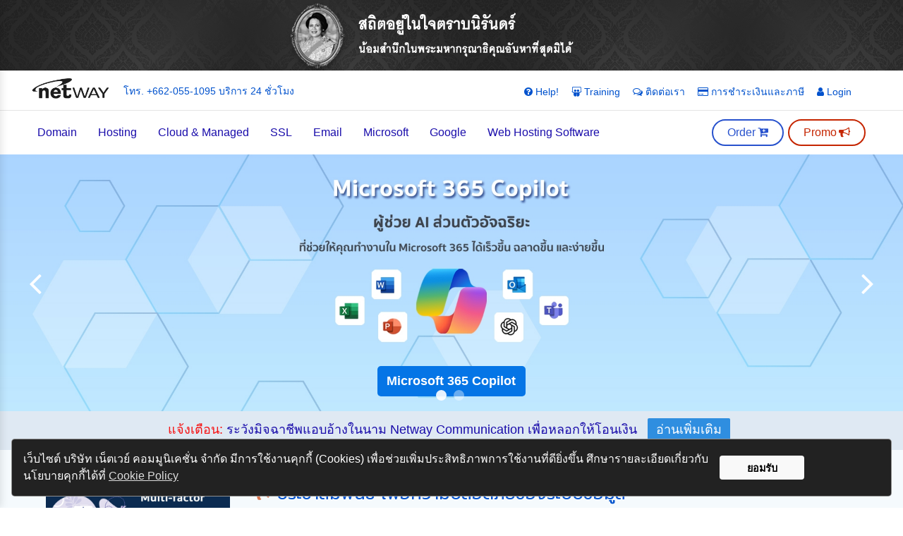

--- FILE ---
content_type: text/html; charset=UTF-8
request_url: https://netway.co.th/?id=360022670352
body_size: 32382
content:
<!DOCTYPE html>
<html lang="en">

<head>
    <title>
                            Your Cloud Based IT Department - Netway
                    </title>
    <!-- Favicon -->
    <link rel="icon" href="/storage/images/favicon.ico" sizes="32x32" />

    <meta charset="utf-8">
    <meta http-equiv="X-UA-Compatible" content="IE=edge">
    <meta name="viewport" content="width=device-width, initial-scale=1">

    <!-- DNS-Prefetch and Preconnect -->
    <link rel="dns-prefetch" href="https://cdn.rvtheme.com">
    <link rel="dns-prefetch" href="https://fonts.googleapis.com">
    <link rel="preconnect" href="https://fonts.gstatic.com" crossorigin>

    <!-- SEO -->
    <meta name="description" content="Your Cloud Based IT Department ทุกความต้องการด้าน IT เรามีครบ">
		
    <!-- Start Netway siteMeta--> 
<link rel="stylesheet" type="text/css" href="/templates/css/netway-style.css" />
<!-- End Netway siteMeta -->
       <!-- Google Tag Manager -->
        <script>(function(w,d,s,l,i){
            w[l]=w[l]||[];w[l].push({'gtm.start':new Date().getTime(),event:'gtm.js'});
            var f=d.getElementsByTagName(s)[0],
                j=d.createElement(s),dl=l!='dataLayer'?'&l='+l:'';
            j.async=true;j.src='https://www.googletagmanager.com/gtm.js?id='+i+dl;f.parentNode.insertBefore(j,f);
        })(window,document,'script','dataLayer','GTM-K5JBBX2');
      </script>
<!-- End Google Tag Manager -->
<!-- Google tag (gtag.js) analytics -->
<script async src="https://www.googletagmanager.com/gtag/js?id=UA-90664309-1"></script>
<script>
  window.dataLayer = window.dataLayer || [];
  function gtag(){dataLayer.push(arguments);}
  gtag('js', new Date());

  gtag('config', 'UA-90664309-1');
</script>
<!-- End Google tag (gtag.js) -->

<!-- Google tag (gtag.js)  ads -->
<script async src="https://www.googletagmanager.com/gtag/js?id=AW-846555009"></script>
<script>
  window.dataLayer = window.dataLayer || [];
  function gtag(){dataLayer.push(arguments);}
  gtag('js', new Date());

  gtag('config', 'AW-846555009');
</script>
<!-- end Google tag (gtag.js) -->
    
    <meta property="og:image" content="https://netway.co.th/templates/netwaybysidepad/images/fbnetway.png" />

    <!-- Information -->
    <meta name="author" content="Template , Publish date 2020-12-18 03:12:50">
      <meta name="generator" content="APP_ENV=production, RVsitebuilder CMS 7.4.48, PHP 7.4.33">

    <!-- Canonical -->
    

    <!-- CSRF Token -->
    <meta name="csrf-token" content="vhAF6FqIrxa271RuqjJBy3cuu8lo6IU3ZtCxNboC">

    <!-- Meta from blade section -->
    
    <!-- CSS -->
    <link media="all" type="text/css" rel="stylesheet" href="https://cdn.rvtheme.com/w/css/uikitv2.890470ad92bbde766343.css">


                    <link media="all" type="text/css" rel="stylesheet" href="https://cdn.rvtheme.com/w/css/user/viewmode-uk2.265e6ceb96abe6f658f0.css">

            <!-- Stack Style -->

            <link rel="stylesheet" id="menuCss" type="text/css"
        href="/storage/myheader/menu/7-main.css?v=7e21459c8a21f13bf0e3c15355133019">
            <link rel="stylesheet" id="headerCss" type="text/css"
        href="/storage/myheader/header/36.css?v=c85d253dd92d56fe960c6ef0e9466ff1">
            <link rel="stylesheet" id="topmenuCss" type="text/css"
        href="/storage/myheader/topmenu/11.css?v=de1d824446d1614c43c553e25328cb62">
            <link rel="stylesheet" id="footerCss" type="text/css"
        href="/storage/myheader/footer/1.css?v=3d3396fcfabd1b9747cda48068a97371">
            <link media="all" type="text/css" rel="stylesheet" href="https://netway.co.th/storage/myheader/theme/theme.css?id=a8612ae4723b976ebace634c417711b9">

    
    <style>
#selected_topmenu .uk-icon-phone , #footerTemplate .uk-icon-phone{ display:none;}
 
/*modal crip chat*/
.hide {
    display: none;
}

.fade {
  opacity: 0;
  -webkit-transition: opacity 0.15s linear;
     -moz-transition: opacity 0.15s linear;
       -o-transition: opacity 0.15s linear;
          transition: opacity 0.15s linear;
}

.fade.in {
  opacity: 1;
}


.modal-backdrop {
  position: fixed;
  top: 0;
  right: 0;
  bottom: 0;
  left: 0;
  z-index: 1040;
  background-color: #000000;
}

.modal-backdrop.fade {
  opacity: 0;
}

.modal-backdrop,
.modal-backdrop.fade.in {
  opacity: 0.8;
  filter: alpha(opacity=80);
}

.modal {
  position: fixed;
  top: 2%;
  bottom: 2%;
  left: 50%;
  z-index: 1050;
  width: 560px;
  margin-left: -280px;
  background-color: #ffffff;
  border: 1px solid #999;
  border: 1px solid rgba(0, 0, 0, 0.3);
  *border: 1px solid #999;
  -webkit-border-radius: 6px;
     -moz-border-radius: 6px;
          border-radius: 6px;
  outline: none;
  -webkit-box-shadow: 0 3px 7px rgba(0, 0, 0, 0.3);
     -moz-box-shadow: 0 3px 7px rgba(0, 0, 0, 0.3);
          box-shadow: 0 3px 7px rgba(0, 0, 0, 0.3);
  -webkit-background-clip: padding-box;
     -moz-background-clip: padding-box;
          background-clip: padding-box;
}

.modal.fade {
  top: -25%;
  -webkit-transition: opacity 0.3s linear, top 0.3s ease-out;
     -moz-transition: opacity 0.3s linear, top 0.3s ease-out;
       -o-transition: opacity 0.3s linear, top 0.3s ease-out;
          transition: opacity 0.3s linear, top 0.3s ease-out;
}

.modal.fade.in {
  top: 2%;
}

.modal-header {
  padding: 9px 15px;
  border-bottom: 1px solid #eee;
}

.modal-header .close {
  margin-top: 2px;
}

.modal-header h3 {
  margin: 0;
  line-height: 30px;
}
.templateWidth {
    padding: 10px !important;
}
.modal-header h4#formModalLabel {
    margin:0 !important;
}
.modal-body {
  position: relative;
  /*max-height: 600px;*/
  height: 100vmax;
  padding: 15px;
  overflow-y: auto;
}
.modal-body iframe {
    height: 84vh !important;
}
.modal-form {
  margin-bottom: 0;
}

.modal-footer {
  padding: 14px 15px 15px;
  margin-bottom: 0;
  text-align: right;
  background-color: #f5f5f5;
  border-top: 1px solid #ddd;
  -webkit-border-radius: 0 0 6px 6px;
     -moz-border-radius: 0 0 6px 6px;
          border-radius: 0 0 6px 6px;
  *zoom: 1;
  -webkit-box-shadow: inset 0 1px 0 #ffffff;
     -moz-box-shadow: inset 0 1px 0 #ffffff;
          box-shadow: inset 0 1px 0 #ffffff;
}

.modal-footer:before,
.modal-footer:after {
  display: table;
  line-height: 0;
  content: "";
}

.modal-footer:after {
  clear: both;
}

.modal-footer .btn + .btn {
  margin-bottom: 0;
  margin-left: 5px;
}

.modal-footer .btn-group .btn + .btn {
  margin-left: -1px;
}

.modal-footer .btn-block + .btn-block {
  margin-left: 0;
}

.blog-category-style11 .padding {
    padding: 0;
    width: 100% !important;
    padding-left: 25px !important;
}
</style>
    <link rel="apple-touch-icon" href="/images/favicon_apple_180.png" sizes="180x180" />
<style>
.slide-banner-padtop {
    padding-top: 350px;
}

@media only screen and (max-width: 1400px) {
.slide-banner-padtop {
    padding-top: 320px;
  }
}
@media only screen and (max-width: 1200px) {
.slide-banner-padtop {
    padding-top: 280px;
  }
}
</style>

    <!-- Jquery and global variables -->
    <script src="https://netway.co.th/vendor/rvsitebuilder/core/js/jquery.js?id=8fb8fee4fcc3cc86ff6c"></script>


    <script nonce="vhAF6FqIrxa271RuqjJBy3cuu8lo6IU3ZtCxNboC">
        var viewmode = "1";
        var editmode = "";
        var secure_url = 'https://netway.co.th';
    </script>
        <!-- defined Variable -->
<script nonce="vhAF6FqIrxa271RuqjJBy3cuu8lo6IU3ZtCxNboC">

  var mex = {"env":{"debug":false,"app_env":"production"},"page_id":1,"template_id":"","phpversion":"7.4.33","install_version":"7.4.48","url":{"rvsThemImage":"https:\/\/cdn.rvtheme.com\/w\/","routeFormajaxSubmit":"https:\/\/netway.co.th\/core\/form\/store"},"appconfig":{"rvsitebuilder\/manage":{"name":"rvsitebuilder\/manage","alias":"Manage","description":"Manage all apps in RVsitebuilder CMS.","keywords":["laravel","manage"],"app-launcher":1,"app-launcher-route":"admin.manage.app.index","icon":"\/vendor\/rvsitebuilder\/manage\/images\/icon-app_manage.png","admin-menu":[{"name":"Apps","link":"admin.manage.app.index","route":"https:\/\/netway.co.th\/admin\/manage\/app"},{"name":"Private Apps","link":"admin.manage.app.privateinstallview","route":"https:\/\/netway.co.th\/admin\/manage\/app\/privateinstallview"}],"version":null,"id":1,"deleted_at":null,"order":"1","requirement":null,"extra":null,"app-launcher-route-url":"https:\/\/netway.co.th\/admin\/manage\/app","hasInjectConfig":true},"rvsitebuilder\/email":{"name":"rvsitebuilder\/email","alias":"Email","description":"App to send email in impressive design from RVsitebuilder CMS.","keywords":["laravel","email","email-template"],"app-launcher":0,"app-launcher-route":"","icon":"\/vendor\/rvsitebuilder\/email\/images\/icon-app_email.png","version":"1.0.0","id":4,"deleted_at":null,"order":"2","requirement":null,"extra":{"laravel":{"providers":["Altek\\Accountant\\AccountantServiceProvider","Appstract\\BladeDirectives\\BladeDirectivesServiceProvider","Arcanedev\\NoCaptcha\\NoCaptchaServiceProvider","Creativeorange\\Gravatar\\GravatarServiceProvider","DarkGhostHunter\\Laraguard\\LaraguardServiceProvider","Fideloper\\Proxy\\TrustedProxyServiceProvider","Fruitcake\\Cors\\CorsServiceProvider","GeneaLabs\\LaravelModelCaching\\Providers\\Service","Intervention\\Image\\ImageServiceProvider","JamesMills\\LaravelTimezone\\LaravelTimezoneServiceProvider","Kris\\LaravelFormBuilder\\FormBuilderServiceProvider","Lab404\\Impersonate\\ImpersonateServiceProvider","LangleyFoxall\\LaravelNISTPasswordRules\\ServiceProvider","Laravel\\Socialite\\SocialiteServiceProvider","Laravel\\Tinker\\TinkerServiceProvider","Laravel\\Ui\\UiServiceProvider","Collective\\Html\\HtmlServiceProvider","Livewire\\LivewireServiceProvider","Carbon\\Laravel\\ServiceProvider","Plank\\Metable\\MetableServiceProvider","Queueworker\\SansDaemon\\SansDaemonServiceProvider","Rappasoft\\LaravelLivewireTables\\LaravelLivewireTablesServiceProvider","Rappasoft\\Lockout\\LockoutServiceProvider","Rvsitebuilder\\Email\\EmailServiceProvider","Rvsitebuilder\\Email\\EventServiceProvider","SocialiteProviders\\Manager\\ServiceProvider","Spatie\\Activitylog\\ActivitylogServiceProvider","Spatie\\Html\\HtmlServiceProvider","Spatie\\MediaLibrary\\MediaLibraryServiceProvider","Spatie\\MissingPageRedirector\\MissingPageRedirectorServiceProvider","Spatie\\Permission\\PermissionServiceProvider","Studio\\Totem\\Providers\\TotemServiceProvider","Tabuna\\Breadcrumbs\\BreadcrumbsServiceProvider","Torann\\GeoIP\\GeoIPServiceProvider","Webpatser\\Uuid\\UuidServiceProvider"],"dont-discover":[]},"rvsitebuilder":{"require":{"php-function":[],"php-ini":[]}}},"app-launcher-route-url":"","hasInjectConfig":false},"rvsitebuilder\/wysiwyg":{"name":"rvsitebuilder\/wysiwyg","alias":"Wysiwyg","description":"This app is an inline editor with drag \u0026 drop functions you can custom according to your need in website editor.","keywords":["laravel","wysiwyg","drag\u0026drop","CMS drag \u0026 drop"],"app-launcher":0,"app-launcher-route":"","icon":"\/vendor\/rvsitebuilder\/wysiwyg\/images\/icon-app_wysiwyg.png","version":"1.0.0","id":5,"deleted_at":null,"order":"3","requirement":null,"extra":{"laravel":{"providers":["Altek\\Accountant\\AccountantServiceProvider","Appstract\\BladeDirectives\\BladeDirectivesServiceProvider","Arcanedev\\NoCaptcha\\NoCaptchaServiceProvider","Creativeorange\\Gravatar\\GravatarServiceProvider","DarkGhostHunter\\Laraguard\\LaraguardServiceProvider","Fideloper\\Proxy\\TrustedProxyServiceProvider","Fruitcake\\Cors\\CorsServiceProvider","GeneaLabs\\LaravelModelCaching\\Providers\\Service","Intervention\\Image\\ImageServiceProvider","JamesMills\\LaravelTimezone\\LaravelTimezoneServiceProvider","Kris\\LaravelFormBuilder\\FormBuilderServiceProvider","Lab404\\Impersonate\\ImpersonateServiceProvider","LangleyFoxall\\LaravelNISTPasswordRules\\ServiceProvider","Laravel\\Socialite\\SocialiteServiceProvider","Laravel\\Tinker\\TinkerServiceProvider","Laravel\\Ui\\UiServiceProvider","Collective\\Html\\HtmlServiceProvider","Livewire\\LivewireServiceProvider","Carbon\\Laravel\\ServiceProvider","Plank\\Metable\\MetableServiceProvider","Queueworker\\SansDaemon\\SansDaemonServiceProvider","Rappasoft\\LaravelLivewireTables\\LaravelLivewireTablesServiceProvider","Rappasoft\\Lockout\\LockoutServiceProvider","Rvsitebuilder\\Wysiwyg\\WysiwygServiceProvider","Rvsitebuilder\\Wysiwyg\\EventServiceProvider","SocialiteProviders\\Manager\\ServiceProvider","Spatie\\Activitylog\\ActivitylogServiceProvider","Spatie\\Html\\HtmlServiceProvider","Spatie\\MediaLibrary\\MediaLibraryServiceProvider","Spatie\\MissingPageRedirector\\MissingPageRedirectorServiceProvider","Spatie\\Permission\\PermissionServiceProvider","Studio\\Totem\\Providers\\TotemServiceProvider","Tabuna\\Breadcrumbs\\BreadcrumbsServiceProvider","Torann\\GeoIP\\GeoIPServiceProvider","Webpatser\\Uuid\\UuidServiceProvider"],"dont-discover":[]},"rvsitebuilder":{"require":{"php-function":[],"php-ini":[]}}},"app-launcher-route-url":"","hasInjectConfig":false},"rvsitebuilder\/core":{"name":"rvsitebuilder\/core","alias":"Member","description":"This app provides set of standardised core classes for using in Services, Repositories etc. in Laravel framework.","keywords":["laravel","framework","core"],"app-launcher":1,"app-launcher-route":"admin.auth.user.index","icon":"\/vendor\/rvsitebuilder\/core\/images\/icon-app_member.png","admin-menu":[{"name":"Dashboard","link":"admin.dashboard","route":"https:\/\/netway.co.th\/admin\/dashboard"},{"name":"User Management","link":"admin.auth.user.index","route":"https:\/\/netway.co.th\/admin\/auth\/user"},{"name":"Role Management","link":"admin.auth.role.index","route":"https:\/\/netway.co.th\/admin\/auth\/role"}],"version":"1.0.0","id":2,"deleted_at":null,"order":"4","requirement":null,"extra":{"laravel":{"providers":["Altek\\Accountant\\AccountantServiceProvider","Appstract\\BladeDirectives\\BladeDirectivesServiceProvider","Arcanedev\\NoCaptcha\\NoCaptchaServiceProvider","Creativeorange\\Gravatar\\GravatarServiceProvider","DarkGhostHunter\\Laraguard\\LaraguardServiceProvider","Fideloper\\Proxy\\TrustedProxyServiceProvider","Fruitcake\\Cors\\CorsServiceProvider","GeneaLabs\\LaravelModelCaching\\Providers\\Service","Intervention\\Image\\ImageServiceProvider","JamesMills\\LaravelTimezone\\LaravelTimezoneServiceProvider","Kris\\LaravelFormBuilder\\FormBuilderServiceProvider","Lab404\\Impersonate\\ImpersonateServiceProvider","LangleyFoxall\\LaravelNISTPasswordRules\\ServiceProvider","Laravel\\Socialite\\SocialiteServiceProvider","Laravel\\Tinker\\TinkerServiceProvider","Laravel\\Ui\\UiServiceProvider","Collective\\Html\\HtmlServiceProvider","Livewire\\LivewireServiceProvider","Carbon\\Laravel\\ServiceProvider","Plank\\Metable\\MetableServiceProvider","Queueworker\\SansDaemon\\SansDaemonServiceProvider","Rappasoft\\LaravelLivewireTables\\LaravelLivewireTablesServiceProvider","Rappasoft\\Lockout\\LockoutServiceProvider","Rvsitebuilder\\Core\\CoreServiceProvider","Rvsitebuilder\\Core\\EventServiceProvider","SocialiteProviders\\Manager\\ServiceProvider","Spatie\\Activitylog\\ActivitylogServiceProvider","Spatie\\Html\\HtmlServiceProvider","Spatie\\MediaLibrary\\MediaLibraryServiceProvider","Spatie\\MissingPageRedirector\\MissingPageRedirectorServiceProvider","Spatie\\Permission\\PermissionServiceProvider","Studio\\Totem\\Providers\\TotemServiceProvider","Tabuna\\Breadcrumbs\\BreadcrumbsServiceProvider","Torann\\GeoIP\\GeoIPServiceProvider","Webpatser\\Uuid\\UuidServiceProvider"],"dont-discover":[]},"rvsitebuilder":{"require":{"php-function":[],"php-ini":[]}}},"app-launcher-route-url":"https:\/\/netway.co.th\/admin\/auth\/user","hasInjectConfig":true},"rvsitebuilder\/blog":{"name":"rvsitebuilder\/blog","alias":"Blog","description":"A complete web blog app to add to your Laravel project.","keywords":["laravel","blog"],"app-launcher":null,"app-launcher-route":"","slug-prefix":[{"Rvsitebuilder\\Blog\\Models\\BlogPost":"","Rvsitebuilder\\Blog\\Models\\BlogCategory":""}],"icon":"\/vendor\/rvsitebuilder\/blog\/images\/icon-app_blog.png","version":"1.0.0","id":3,"deleted_at":null,"order":"5","requirement":null,"extra":{"laravel":{"providers":["Altek\\Accountant\\AccountantServiceProvider","Appstract\\BladeDirectives\\BladeDirectivesServiceProvider","Arcanedev\\NoCaptcha\\NoCaptchaServiceProvider","Creativeorange\\Gravatar\\GravatarServiceProvider","DarkGhostHunter\\Laraguard\\LaraguardServiceProvider","Fideloper\\Proxy\\TrustedProxyServiceProvider","Fruitcake\\Cors\\CorsServiceProvider","GeneaLabs\\LaravelModelCaching\\Providers\\Service","Intervention\\Image\\ImageServiceProvider","JamesMills\\LaravelTimezone\\LaravelTimezoneServiceProvider","Kris\\LaravelFormBuilder\\FormBuilderServiceProvider","Lab404\\Impersonate\\ImpersonateServiceProvider","LangleyFoxall\\LaravelNISTPasswordRules\\ServiceProvider","Laravel\\Socialite\\SocialiteServiceProvider","Laravel\\Tinker\\TinkerServiceProvider","Laravel\\Ui\\UiServiceProvider","Collective\\Html\\HtmlServiceProvider","Livewire\\LivewireServiceProvider","Carbon\\Laravel\\ServiceProvider","Plank\\Metable\\MetableServiceProvider","Queueworker\\SansDaemon\\SansDaemonServiceProvider","Rappasoft\\LaravelLivewireTables\\LaravelLivewireTablesServiceProvider","Rappasoft\\Lockout\\LockoutServiceProvider","Rvsitebuilder\\Blog\\BlogServiceProvider","Rvsitebuilder\\Blog\\EventServiceProvider","SocialiteProviders\\Manager\\ServiceProvider","Spatie\\Activitylog\\ActivitylogServiceProvider","Spatie\\Html\\HtmlServiceProvider","Spatie\\MediaLibrary\\MediaLibraryServiceProvider","Spatie\\MissingPageRedirector\\MissingPageRedirectorServiceProvider","Spatie\\Permission\\PermissionServiceProvider","Studio\\Totem\\Providers\\TotemServiceProvider","Tabuna\\Breadcrumbs\\BreadcrumbsServiceProvider","Torann\\GeoIP\\GeoIPServiceProvider","Webpatser\\Uuid\\UuidServiceProvider"],"dont-discover":[]},"rvsitebuilder":{"require":{"php-function":[],"php-ini":[]}}},"external-menu":[],"app-launcher-route-url":"","hasInjectConfig":false},"rvsitebuilder\/queuesharedhost":{"name":"rvsitebuilder\/queuesharedhost","alias":"Queue Shared Host","description":"An app to manage Laravel queue when your website is running on a shared hosting server.","keywords":["laravel","queuesharedhost","queue","shared hosting"],"app-launcher":0,"app-launcher-route":"admin.queuesharedhost.queuesharedhost.index","icon":"\/vendor\/rvsitebuilder\/queuesharedhost\/images\/icon-app_queuesharedhost.png","admin-menu":[{"name":"Queue for Shared Hosting","link":"admin.queuesharedhost.queuesharedhost.index","route":"https:\/\/netway.co.th\/admin\/queuesharedhost"}],"external-menu":["rvsitebuilder\/scheduler"],"version":"1.0.0","id":7,"deleted_at":null,"order":"6","requirement":null,"extra":{"laravel":{"providers":["Altek\\Accountant\\AccountantServiceProvider","Appstract\\BladeDirectives\\BladeDirectivesServiceProvider","Arcanedev\\NoCaptcha\\NoCaptchaServiceProvider","Creativeorange\\Gravatar\\GravatarServiceProvider","DarkGhostHunter\\Laraguard\\LaraguardServiceProvider","Fideloper\\Proxy\\TrustedProxyServiceProvider","Fruitcake\\Cors\\CorsServiceProvider","GeneaLabs\\LaravelModelCaching\\Providers\\Service","Intervention\\Image\\ImageServiceProvider","JamesMills\\LaravelTimezone\\LaravelTimezoneServiceProvider","Kris\\LaravelFormBuilder\\FormBuilderServiceProvider","Lab404\\Impersonate\\ImpersonateServiceProvider","LangleyFoxall\\LaravelNISTPasswordRules\\ServiceProvider","Laravel\\Socialite\\SocialiteServiceProvider","Laravel\\Tinker\\TinkerServiceProvider","Laravel\\Ui\\UiServiceProvider","Collective\\Html\\HtmlServiceProvider","Livewire\\LivewireServiceProvider","Carbon\\Laravel\\ServiceProvider","Plank\\Metable\\MetableServiceProvider","Queueworker\\SansDaemon\\SansDaemonServiceProvider","Rappasoft\\LaravelLivewireTables\\LaravelLivewireTablesServiceProvider","Rappasoft\\Lockout\\LockoutServiceProvider","Rvsitebuilder\\Queuesharedhost\\QueuesharedhostServiceProvider","SocialiteProviders\\Manager\\ServiceProvider","Spatie\\Activitylog\\ActivitylogServiceProvider","Spatie\\Html\\HtmlServiceProvider","Spatie\\MediaLibrary\\MediaLibraryServiceProvider","Spatie\\MissingPageRedirector\\MissingPageRedirectorServiceProvider","Spatie\\Permission\\PermissionServiceProvider","Studio\\Totem\\Providers\\TotemServiceProvider","Tabuna\\Breadcrumbs\\BreadcrumbsServiceProvider","Torann\\GeoIP\\GeoIPServiceProvider","Webpatser\\Uuid\\UuidServiceProvider"],"dont-discover":[]},"rvsitebuilder":{"require":{"php-function":[],"php-ini":[]}}},"app-launcher-route-url":"https:\/\/netway.co.th\/admin\/queuesharedhost","hasInjectConfig":false},"rvsitebuilder\/scheduler":{"name":"rvsitebuilder\/scheduler","alias":"Scheduler","description":"Manage your cron jobs through a beautiful dashboard","keywords":["laravel","schedule","manager"],"app-launcher":1,"app-launcher-route":"admin.scheduler.scheduler.index","icon":"\/vendor\/rvsitebuilder\/scheduler\/images\/icon-app_scheduler.png","admin-menu":[{"name":"Scheduled Tasks","link":"admin.scheduler.scheduler.index","route":"https:\/\/netway.co.th\/admin\/scheduler"}],"external-menu":["rvsitebuilder\/queuesharedhost"],"version":"1.0.0","id":6,"deleted_at":null,"order":"7","requirement":null,"extra":{"laravel":{"providers":["Altek\\Accountant\\AccountantServiceProvider","Appstract\\BladeDirectives\\BladeDirectivesServiceProvider","Arcanedev\\NoCaptcha\\NoCaptchaServiceProvider","Creativeorange\\Gravatar\\GravatarServiceProvider","DarkGhostHunter\\Laraguard\\LaraguardServiceProvider","Fideloper\\Proxy\\TrustedProxyServiceProvider","Fruitcake\\Cors\\CorsServiceProvider","GeneaLabs\\LaravelModelCaching\\Providers\\Service","Intervention\\Image\\ImageServiceProvider","JamesMills\\LaravelTimezone\\LaravelTimezoneServiceProvider","Kris\\LaravelFormBuilder\\FormBuilderServiceProvider","Lab404\\Impersonate\\ImpersonateServiceProvider","LangleyFoxall\\LaravelNISTPasswordRules\\ServiceProvider","Laravel\\Socialite\\SocialiteServiceProvider","Laravel\\Tinker\\TinkerServiceProvider","Laravel\\Ui\\UiServiceProvider","Collective\\Html\\HtmlServiceProvider","Livewire\\LivewireServiceProvider","Carbon\\Laravel\\ServiceProvider","Plank\\Metable\\MetableServiceProvider","Queueworker\\SansDaemon\\SansDaemonServiceProvider","Rappasoft\\LaravelLivewireTables\\LaravelLivewireTablesServiceProvider","Rappasoft\\Lockout\\LockoutServiceProvider","Rvsitebuilder\\Scheduler\\SchedulerServiceProvider","SocialiteProviders\\Manager\\ServiceProvider","Spatie\\Activitylog\\ActivitylogServiceProvider","Spatie\\Html\\HtmlServiceProvider","Spatie\\MediaLibrary\\MediaLibraryServiceProvider","Spatie\\MissingPageRedirector\\MissingPageRedirectorServiceProvider","Spatie\\Permission\\PermissionServiceProvider","Studio\\Totem\\Providers\\TotemServiceProvider","Tabuna\\Breadcrumbs\\BreadcrumbsServiceProvider","Torann\\GeoIP\\GeoIPServiceProvider","Webpatser\\Uuid\\UuidServiceProvider"],"dont-discover":[]},"rvsitebuilder":{"require":{"php-function":[],"php-ini":[]}}},"app-launcher-route-url":"https:\/\/netway.co.th\/admin\/scheduler","hasInjectConfig":false},"rvsitebuilder\/marketing":{"name":"rvsitebuilder\/marketing","alias":"Marketing","description":"","keywords":[],"app-launcher":1,"app-launcher-route":"admin.marketing.mkt.index","icon":"\/vendor\/rvsitebuilder\/marketing\/images\/icon-app_marketing.png","require":{"rvsitebuilder\/framework":"0.1.0","rvsitebuilder\/core":"^0.1.0","rvsitebuilder\/wysiwyg":"^0.1.0"},"require-dev":[],"admin-menu":[{"name":"Marketing Dashboard","link":"admin.marketing.mkt.index","route":"https:\/\/netway.co.th\/admin\/marketing\/mkt"},{"name":"Acquisition","link":"","submenu":[{"name":"SEO","link":"admin.marketing.mkt.seo","id":"mktseo","route":"https:\/\/netway.co.th\/admin\/marketing\/mkt\/seo"},{"name":"Web Referral","link":"admin.marketing.mkt.webreferral","id":"mktwebreferral","route":"https:\/\/netway.co.th\/admin\/marketing\/mkt\/webreferral"}]},{"name":"Performance","link":"","submenu":[{"name":"Page speed","link":"admin.marketing.mkt.sitespeed","id":"mktsitespeed","route":"https:\/\/netway.co.th\/admin\/marketing\/mkt\/sitespeed"},{"name":"robots.txt","link":"admin.marketing.mkt.robots","id":"mktrobot","route":"https:\/\/netway.co.th\/admin\/marketing\/mkt\/robots"}]},{"name":"Users","link":"","submenu":[{"name":"User Analytic","link":"admin.marketing.mkt.useranalytic","id":"mktuseranalytic","route":"https:\/\/netway.co.th\/admin\/marketing\/mkt\/useranalytic"}]},{"name":"Setting","link":"","submenu":[{"name":"Google API and status","link":"admin.marketing.mktsetting.googleapi","id":"mktgoogleapi","route":"https:\/\/netway.co.th\/admin\/marketing\/mktsetting\/googleapi"}]}],"version":"1.0.13","id":12,"deleted_at":null,"order":"8","requirement":null,"extra":{"laravel":{"providers":["Appstract\\BladeDirectives\\BladeDirectivesServiceProvider","Arcanedev\\NoCaptcha\\NoCaptchaServiceProvider","Creativeorange\\Gravatar\\GravatarServiceProvider","Fideloper\\Proxy\\TrustedProxyServiceProvider","GeneaLabs\\LaravelModelCaching\\Providers\\Service","HieuLe\\Active\\ActiveServiceProvider","Intervention\\Image\\ImageServiceProvider","Intervention\\Validation\\ValidationServiceProvider","Kris\\LaravelFormBuilder\\FormBuilderServiceProvider","Illuminate\\Notifications\\NexmoChannelServiceProvider","Illuminate\\Notifications\\SlackChannelServiceProvider","Laravel\\Socialite\\SocialiteServiceProvider","Laravel\\Tinker\\TinkerServiceProvider","Collective\\Html\\HtmlServiceProvider","Carbon\\Laravel\\ServiceProvider","Nexmo\\Laravel\\NexmoServiceProvider","OwenIt\\Auditing\\AuditingServiceProvider","Plank\\Metable\\MetableServiceProvider","Proengsoft\\JsValidation\\JsValidationServiceProvider","Queueworker\\SansDaemon\\SansDaemonServiceProvider","Rvsitebuilder\\Marketing\\MarketingServiceProvider","SocialiteProviders\\Manager\\ServiceProvider","Spatie\\Html\\HtmlServiceProvider","Spatie\\MissingPageRedirector\\MissingPageRedirectorServiceProvider","Spatie\\Permission\\PermissionServiceProvider","Studio\\Totem\\Providers\\TotemServiceProvider","Torann\\GeoIP\\GeoIPServiceProvider","Webpatser\\Uuid\\UuidServiceProvider","Yajra\\DataTables\\DataTablesServiceProvider"],"dont-discover":[]},"rvsitebuilder":{"require":{"php-function":[],"php-ini":[]}}},"app-launcher-route-url":"https:\/\/netway.co.th\/admin\/marketing\/mkt","hasInjectConfig":false},"rvsitebuilder\/developer":{"name":"rvsitebuilder\/developer","alias":"Developer","description":"","keywords":[],"app-launcher":1,"app-launcher-route":"admin.developer.package.index","icon":"\/vendor\/rvsitebuilder\/developer\/images\/icon-app_developer.png","require":{"rvsitebuilder\/filemanager":"^1.0.0"},"require-dev":[],"admin-menu":[{"name":"App Generator","link":"admin.developer.package.index"}],"version":"1.0.0","id":8,"deleted_at":"2021-02-12T10:07:49.000000Z","order":99,"requirement":null,"extra":{"laravel":{"providers":["Altek\\Accountant\\AccountantServiceProvider","Appstract\\BladeDirectives\\BladeDirectivesServiceProvider","Arcanedev\\NoCaptcha\\NoCaptchaServiceProvider","Barryvdh\\Debugbar\\ServiceProvider","BeyondCode\\QueryDetector\\QueryDetectorServiceProvider","Creativeorange\\Gravatar\\GravatarServiceProvider","DarkGhostHunter\\Laraguard\\LaraguardServiceProvider","Fideloper\\Proxy\\TrustedProxyServiceProvider","Fruitcake\\Cors\\CorsServiceProvider","GeneaLabs\\LaravelModelCaching\\Providers\\Service","Intervention\\Image\\ImageServiceProvider","JamesMills\\LaravelTimezone\\LaravelTimezoneServiceProvider","Kris\\LaravelFormBuilder\\FormBuilderServiceProvider","Lab404\\Impersonate\\ImpersonateServiceProvider","LangleyFoxall\\LaravelNISTPasswordRules\\ServiceProvider","Laravel\\Socialite\\SocialiteServiceProvider","Laravel\\Tinker\\TinkerServiceProvider","Laravel\\Ui\\UiServiceProvider","Collective\\Html\\HtmlServiceProvider","Livewire\\LivewireServiceProvider","Carbon\\Laravel\\ServiceProvider","Plank\\Metable\\MetableServiceProvider","Queueworker\\SansDaemon\\SansDaemonServiceProvider","Rappasoft\\LaravelLivewireTables\\LaravelLivewireTablesServiceProvider","Rappasoft\\Lockout\\LockoutServiceProvider","Rvsitebuilder\\Developer\\DeveloperServiceProvider","Rvsitebuilder\\Developer\\EventServiceProvider","SocialiteProviders\\Manager\\ServiceProvider","Spatie\\Activitylog\\ActivitylogServiceProvider","Spatie\\Html\\HtmlServiceProvider","Spatie\\MediaLibrary\\MediaLibraryServiceProvider","Spatie\\MissingPageRedirector\\MissingPageRedirectorServiceProvider","Spatie\\Permission\\PermissionServiceProvider","Studio\\Totem\\Providers\\TotemServiceProvider","Tabuna\\Breadcrumbs\\BreadcrumbsServiceProvider","Torann\\GeoIP\\GeoIPServiceProvider","Webpatser\\Uuid\\UuidServiceProvider"],"dont-discover":[]},"rvsitebuilder":{"require":{"php-function":[],"php-ini":[]}}}}}};

  
</script>

</head>

<body id="app-layout">
    
            <div class="uk-container uk-container-center rv-block-full ">
        <!-- Set Website Full width  rv-block-full-->
        <div class="bodyTemplate">

            <div id="app">
                
                <header id="selected_header">

                    
<div align="center" style="background-image: url(https://netway.co.th/images/black_bg_2000.png);"><img src="https://netway.co.th/images/24Oct68-queen-sirikit-left.png" width="481" height="100" alt="24October2568"></div>

<section id="selected_topmenu">
	<nav id="topmenu" class="topmenudesign">
		<div class="mg">
			<div class="uk-container uk-container-center rv-block-full">
				<div class="rvsb_design_block bgContent bgTopmenu">			<div class="uk-container uk-container-center">
						<div class="uk-grid ui-sortable">	
                                                         <div class="uk-width-small-1-1" style="">
								<div class="uk-float-left">
									<div class="rv_logo uk-navbar-nav uk-hidden-small"><logo><a href="https://netway.co.th/home"><img src="https://netway.co.th/storage/images/logo.png?v=93500f62425437d158c48cdfddf17651" alt="logo" style="max-height: 50px;"></a></logo></div>                                                                        
								</div> 
                                                                <div class="uk-float-left">
									<div class="topmenu-minwidth">
										<tel><i class="uk-icon uk-icon-phone"></i> โทร. +662-055-1095 บริการ 24 ชั่วโมง</tel>
									</div>
								</div>
                                                                <div class="uk-float-right"><top_nav><ul class="uk-subnav">
                        
                            <li menu-id="10" slug-id="0"
                    menu-title="Help!" menu-badge-style="uk-badge-transparent"
                    menu-badge-title="" menu-icon="uk-icon-question-circle"
                    menu-target="" 
                    menu-slug="home"
                    menu-bookmark=""
                    menu-current-page="0"
                    menu-type="4" menu-level="1"
                    is-homepage="1"
                    menu-url="https://netway.co.th/kb">
                    
                    <a href="https://netway.co.th/kb" target=""
                        class="">
                        <span><i class="uk-icon uk-icon-question-circle"></i>
                            Help!
                        </span>
                        <div class="uk-badge uk-badge-transparent "></div>
                    </a>
                </li>
                                
                            <li menu-id="11" slug-id="19"
                    menu-title="Training" menu-badge-style="uk-badge-transparent"
                    menu-badge-title="" menu-icon="uk-icon-slideshare"
                    menu-target="" 
                    menu-slug="training"
                    menu-bookmark=""
                    menu-current-page="0"
                    menu-type="1" menu-level="1"
                    is-homepage="0"
                    menu-url="https://netway.co.th/training">
                    
                    <a href="https://netway.co.th/training" target=""
                        class="">
                        <span><i class="uk-icon uk-icon-slideshare"></i>
                            Training
                        </span>
                        <div class="uk-badge uk-badge-transparent "></div>
                    </a>
                </li>
                                
                            <li menu-id="12" slug-id="17"
                    menu-title="ติดต่อเรา" menu-badge-style="uk-badge-transparent"
                    menu-badge-title="" menu-icon="uk-icon-comments-o"
                    menu-target="" 
                    menu-slug="contact"
                    menu-bookmark=""
                    menu-current-page="0"
                    menu-type="1" menu-level="1"
                    is-homepage="0"
                    menu-url="https://netway.co.th/contact">
                    
                    <a href="https://netway.co.th/contact" target=""
                        class="">
                        <span><i class="uk-icon uk-icon-comments-o"></i>
                            ติดต่อเรา
                        </span>
                        <div class="uk-badge uk-badge-transparent "></div>
                    </a>
                </li>
                                
                            <li menu-id="13" slug-id="18"
                    menu-title="การชำระเงินและภาษี" menu-badge-style="uk-badge-transparent"
                    menu-badge-title="" menu-icon="uk-icon-credit-card"
                    menu-target="" 
                    menu-slug="payment"
                    menu-bookmark=""
                    menu-current-page="0"
                    menu-type="1" menu-level="1"
                    is-homepage="0"
                    menu-url="https://netway.co.th/payment">
                    
                    <a href="https://netway.co.th/payment" target=""
                        class="">
                        <span><i class="uk-icon uk-icon-credit-card"></i>
                            การชำระเงินและภาษี
                        </span>
                        <div class="uk-badge uk-badge-transparent "></div>
                    </a>
                </li>
                                
                            <li menu-id="116" slug-id="0"
                    menu-title="Login" menu-badge-style="uk-badge-transparent"
                    menu-badge-title="" menu-icon="uk-icon-user"
                    menu-target="" 
                    menu-slug="home"
                    menu-bookmark=""
                    menu-current-page="0"
                    menu-type="4" menu-level="1"
                    is-homepage="1"
                    menu-url="https://billing.netway.co.th/clientarea/">
                    
                    <a href="https://billing.netway.co.th/clientarea/" target=""
                        class="">
                        <span><i class="uk-icon uk-icon-user"></i>
                            Login
                        </span>
                        <div class="uk-badge uk-badge-transparent "></div>
                    </a>
                </li>
                        
                        <li data-uk-dropdown="{mode:'hover'}" class="top_login" style="display:none;">
                <a id="login" href="https://netway.co.th/login-form"><i class="uk-icon-user"></i> Login</a>
            </li>
            </ul>
</top_nav></div>   
                                                                                                                          
							</div>
                                                </div>
					</div>
				</div>
			</div>
		</div>
	</nav>
</section>



<section id="selected_navigator" class="uk-hidden-large">
	<div class="uk-container uk-container-center rv-block-full">
		<div id="rvnavigator">
			<nav class="uk-navbar uk-sticky-init" data-uk-sticky="{top:-200, animation: 'uk-animation-slide-top '}" style="margin: 0px; width: 100%;">
				<div class="uk-container uk-container-center uk-hidden-medium">
					<div class="uk-float-left">
						<span class="js-left-nav"><ul class="uk-navbar-nav uk-hidden-small">
                      
                    

          <li  class="uk-parent"
            menu-id="1"
            slug-id="0"
            menu-title="Domain"
            menu-badge-style=""
            menu-badge-title=""
            menu-icon="uk-icon-home"
            menu-target=""
            menu-level="1"
            menu-slug="home"
            menu-bookmark=""
            menu-url="#"
            menu-current-page="0"
            menu-type="4"
            is-homepage="1"
            data-uk-dropdown=""   aria-haspopup="true" aria-expanded="false">
              <a href="#"  target="" class="" >
                <i class="uk-icon uk-icon-home"></i>Domain

                <i class="uk-icon-caret-down"></i>
              </span>
              <div class="uk-badge "></div>
              </a>
              <div class="uk-dropdown uk-dropdown-navbar uk-dropdown-bottom" style="top: 55px; left: 0px;">
                <ul class="uk-nav uk-nav-navbar rv-nav-navbar-lineup rv-text-left">

                  
                                                              <li   menu-id="40"
                          slug-id="0"
                          menu-title="ความรู้เกี่ยวกับโดเมน"
                          menu-target="_self"
                          menu-type="4"
                          menu-slug="home"
                          menu-bookmark=""
                          menu-badge-style="uk-badge-transparent"
                          menu-level="2"
                          menu-badge-title=""
                          menu-icon=""
                          menu-current-page="0"
                          is-homepage="1"
                          menu-url="#"   >
                          <a href="#" target="_self" class="" >
                            <span>
                              <i class="uk-icon "></i> ความรู้เกี่ยวกับโดเมน

                            
                            
                            </span>
                            <div class="uk-badge uk-badge-transparent"></div>
                          </a>

                                                  </li>
                                                                                  <li   menu-id="39"
                          slug-id="0"
                          menu-title="โดเมนประเภทต่างๆ"
                          menu-target=""
                          menu-type="4"
                          menu-slug="home"
                          menu-bookmark=""
                          menu-badge-style="uk-badge-transparent"
                          menu-level="2"
                          menu-badge-title=""
                          menu-icon=""
                          menu-current-page="0"
                          is-homepage="1"
                          menu-url="https://netway.co.th/kb/domains/%E0%B8%82%E0%B9%89%E0%B8%AD%E0%B8%A1%E0%B8%B9%E0%B8%A5%E0%B8%97%E0%B8%B1%E0%B9%88%E0%B8%A7%E0%B9%84%E0%B8%9B/domain-%E0%B8%84%E0%B8%B7%E0%B8%AD%E0%B8%AD%E0%B8%B0%E0%B9%84%E0%B8%A3-"   >
                          <a href="https://netway.co.th/kb/domains/%E0%B8%82%E0%B9%89%E0%B8%AD%E0%B8%A1%E0%B8%B9%E0%B8%A5%E0%B8%97%E0%B8%B1%E0%B9%88%E0%B8%A7%E0%B9%84%E0%B8%9B/domain-%E0%B8%84%E0%B8%B7%E0%B8%AD%E0%B8%AD%E0%B8%B0%E0%B9%84%E0%B8%A3-" target="" class="" >
                            <span>
                              <i class="uk-icon "></i> โดเมนประเภทต่างๆ

                            
                            
                            </span>
                            <div class="uk-badge uk-badge-transparent"></div>
                          </a>

                                                  </li>
                                                                                  <li   menu-id="41"
                          slug-id="22"
                          menu-title="จดโดเมน"
                          menu-target=""
                          menu-type="1"
                          menu-slug="domain-order"
                          menu-bookmark=""
                          menu-badge-style="uk-badge-transparent"
                          menu-level="2"
                          menu-badge-title=""
                          menu-icon=""
                          menu-current-page="0"
                          is-homepage="0"
                          menu-url="https://netway.co.th/domain-order"   >
                          <a href="https://netway.co.th/domain-order" target="" class="" >
                            <span>
                              <i class="uk-icon "></i> จดโดเมน

                            
                            
                            </span>
                            <div class="uk-badge uk-badge-transparent"></div>
                          </a>

                                                  </li>
                                                                                  <li   menu-id="42"
                          slug-id="22"
                          menu-title="ย้ายโดเมน"
                          menu-target=""
                          menu-type="1"
                          menu-slug="domain-order"
                          menu-bookmark=""
                          menu-badge-style="uk-badge-transparent"
                          menu-level="2"
                          menu-badge-title=""
                          menu-icon=""
                          menu-current-page="0"
                          is-homepage="0"
                          menu-url="https://netway.co.th/domain-order"   >
                          <a href="https://netway.co.th/domain-order" target="" class="" >
                            <span>
                              <i class="uk-icon "></i> ย้ายโดเมน

                            
                            
                            </span>
                            <div class="uk-badge uk-badge-transparent"></div>
                          </a>

                                                  </li>
                                                                                  <li   menu-id="43"
                          slug-id="23"
                          menu-title="Whois"
                          menu-target=""
                          menu-type="1"
                          menu-slug="domain-checker"
                          menu-bookmark=""
                          menu-badge-style="uk-badge-transparent"
                          menu-level="2"
                          menu-badge-title=""
                          menu-icon=""
                          menu-current-page="0"
                          is-homepage="0"
                          menu-url="https://netway.co.th/domain-checker"   >
                          <a href="https://netway.co.th/domain-checker" target="" class="" >
                            <span>
                              <i class="uk-icon "></i> Whois

                            
                            
                            </span>
                            <div class="uk-badge uk-badge-transparent"></div>
                          </a>

                                                  </li>
                                                                                  <li   menu-id="44"
                          slug-id="0"
                          menu-title="ราคา"
                          menu-target=""
                          menu-type="4"
                          menu-slug="home"
                          menu-bookmark=""
                          menu-badge-style="uk-badge-transparent"
                          menu-level="2"
                          menu-badge-title=""
                          menu-icon=""
                          menu-current-page="0"
                          is-homepage="1"
                          menu-url="https://netway.co.th/checkdomain/domain-registrations/"   >
                          <a href="https://netway.co.th/checkdomain/domain-registrations/" target="" class="" >
                            <span>
                              <i class="uk-icon "></i> ราคา

                            
                            
                            </span>
                            <div class="uk-badge uk-badge-transparent"></div>
                          </a>

                                                  </li>
                                                      </ul>
              </div>
          </li>
                                
                    

          <li  class="uk-parent"
            menu-id="15"
            slug-id="0"
            menu-title="Hosting"
            menu-badge-style="uk-badge-transparent"
            menu-badge-title=""
            menu-icon=""
            menu-target="_self"
            menu-level="1"
            menu-slug="home"
            menu-bookmark=""
            menu-url="#"
            menu-current-page="0"
            menu-type="4"
            is-homepage="1"
            data-uk-dropdown=""   aria-haspopup="true" aria-expanded="false">
              <a href="#"  target="_self" class="" >
                <i class="uk-icon "></i>Hosting

                <i class="uk-icon-caret-down"></i>
              </span>
              <div class="uk-badge uk-badge-transparent"></div>
              </a>
              <div class="uk-dropdown uk-dropdown-navbar uk-dropdown-bottom" style="top: 55px; left: 0px;">
                <ul class="uk-nav uk-nav-navbar rv-nav-navbar-lineup rv-text-left">

                  
                                                              <li   menu-id="57"
                          slug-id="24"
                          menu-title="เรียนรู้เพิ่มเติม"
                          menu-target=""
                          menu-type="1"
                          menu-slug="siaminterhost"
                          menu-bookmark=""
                          menu-badge-style="uk-badge-transparent"
                          menu-level="2"
                          menu-badge-title=""
                          menu-icon=""
                          menu-current-page="0"
                          is-homepage="0"
                          menu-url="https://netway.co.th/siaminterhost"   >
                          <a href="https://netway.co.th/siaminterhost" target="" class="" >
                            <span>
                              <i class="uk-icon "></i> เรียนรู้เพิ่มเติม

                            
                            
                            </span>
                            <div class="uk-badge uk-badge-transparent"></div>
                          </a>

                                                  </li>
                                                                                  <li   menu-id="27"
                          slug-id="25"
                          menu-title="Linux Hosting"
                          menu-target=""
                          menu-type="1"
                          menu-slug="linux-hosting"
                          menu-bookmark=""
                          menu-badge-style="uk-badge-transparent"
                          menu-level="2"
                          menu-badge-title=""
                          menu-icon=""
                          menu-current-page="0"
                          is-homepage="0"
                          menu-url="https://netway.co.th/linux-hosting"   >
                          <a href="https://netway.co.th/linux-hosting" target="" class="" >
                            <span>
                              <i class="uk-icon "></i> Linux Hosting

                            
                            
                            </span>
                            <div class="uk-badge uk-badge-transparent"></div>
                          </a>

                                                  </li>
                                                                                  <li   menu-id="28"
                          slug-id="26"
                          menu-title="Windows Hosting"
                          menu-target=""
                          menu-type="1"
                          menu-slug="windows-hosting"
                          menu-bookmark=""
                          menu-badge-style="uk-badge-transparent"
                          menu-level="2"
                          menu-badge-title=""
                          menu-icon=""
                          menu-current-page="0"
                          is-homepage="0"
                          menu-url="https://netway.co.th/windows-hosting"   >
                          <a href="https://netway.co.th/windows-hosting" target="" class="" >
                            <span>
                              <i class="uk-icon "></i> Windows Hosting

                            
                            
                            </span>
                            <div class="uk-badge uk-badge-transparent"></div>
                          </a>

                                                  </li>
                                                                                  <li   menu-id="37"
                          slug-id="0"
                          menu-title="Wordpress Hosting"
                          menu-target="_self"
                          menu-type="4"
                          menu-slug="home"
                          menu-bookmark=""
                          menu-badge-style="uk-badge-transparent"
                          menu-level="2"
                          menu-badge-title=""
                          menu-icon=""
                          menu-current-page="0"
                          is-homepage="1"
                          menu-url="#"   >
                          <a href="#" target="_self" class="" >
                            <span>
                              <i class="uk-icon "></i> Wordpress Hosting

                            
                            
                            </span>
                            <div class="uk-badge uk-badge-transparent"></div>
                          </a>

                                                  </li>
                                                                                  <li   menu-id="36"
                          slug-id="0"
                          menu-title="Email Hosting"
                          menu-target="_self"
                          menu-type="4"
                          menu-slug="home"
                          menu-bookmark=""
                          menu-badge-style="uk-badge-transparent"
                          menu-level="2"
                          menu-badge-title=""
                          menu-icon=""
                          menu-current-page="0"
                          is-homepage="1"
                          menu-url="#"   >
                          <a href="#" target="_self" class="" >
                            <span>
                              <i class="uk-icon "></i> Email Hosting

                            
                            
                            </span>
                            <div class="uk-badge uk-badge-transparent"></div>
                          </a>

                                                  </li>
                                                                                  <li   menu-id="29"
                          slug-id="24"
                          menu-title="บริการย้ายโฮสติ้ง"
                          menu-target=""
                          menu-type="1"
                          menu-slug="siaminterhost"
                          menu-bookmark=""
                          menu-badge-style="uk-badge-transparent"
                          menu-level="2"
                          menu-badge-title=""
                          menu-icon=""
                          menu-current-page="0"
                          is-homepage="0"
                          menu-url="https://netway.co.th/siaminterhost"   >
                          <a href="https://netway.co.th/siaminterhost" target="" class="" >
                            <span>
                              <i class="uk-icon "></i> บริการย้ายโฮสติ้ง

                            
                            
                            </span>
                            <div class="uk-badge uk-badge-transparent"></div>
                          </a>

                                                  </li>
                                                                                  <li   menu-id="30"
                          slug-id="24"
                          menu-title="เลือกใช้ Hosting Plan อะไรดี"
                          menu-target=""
                          menu-type="1"
                          menu-slug="siaminterhost"
                          menu-bookmark=""
                          menu-badge-style="uk-badge-transparent"
                          menu-level="2"
                          menu-badge-title=""
                          menu-icon=""
                          menu-current-page="0"
                          is-homepage="0"
                          menu-url="https://netway.co.th/siaminterhost"   >
                          <a href="https://netway.co.th/siaminterhost" target="" class="" >
                            <span>
                              <i class="uk-icon "></i> เลือกใช้ Hosting Plan อะไรดี

                            
                            
                            </span>
                            <div class="uk-badge uk-badge-transparent"></div>
                          </a>

                                                  </li>
                                                                                  <li   menu-id="31"
                          slug-id="24"
                          menu-title="บริการย้ายโดเมน"
                          menu-target=""
                          menu-type="1"
                          menu-slug="siaminterhost"
                          menu-bookmark=""
                          menu-badge-style="uk-badge-transparent"
                          menu-level="2"
                          menu-badge-title=""
                          menu-icon=""
                          menu-current-page="0"
                          is-homepage="0"
                          menu-url="https://netway.co.th/siaminterhost"   >
                          <a href="https://netway.co.th/siaminterhost" target="" class="" >
                            <span>
                              <i class="uk-icon "></i> บริการย้ายโดเมน

                            
                            
                            </span>
                            <div class="uk-badge uk-badge-transparent"></div>
                          </a>

                                                  </li>
                                                                                  <li   menu-id="35"
                          slug-id="0"
                          menu-title="Private Hosting (VPS)"
                          menu-target="_self"
                          menu-type="4"
                          menu-slug="home"
                          menu-bookmark=""
                          menu-badge-style="uk-badge-transparent"
                          menu-level="2"
                          menu-badge-title=""
                          menu-icon=""
                          menu-current-page="0"
                          is-homepage="1"
                          menu-url="#"   >
                          <a href="#" target="_self" class="" >
                            <span>
                              <i class="uk-icon "></i> Private Hosting (VPS)

                            
                            
                            </span>
                            <div class="uk-badge uk-badge-transparent"></div>
                          </a>

                                                  </li>
                                                                                  <li   menu-id="32"
                          slug-id="0"
                          menu-title="Windown Cloud VPS"
                          menu-target="_self"
                          menu-type="4"
                          menu-slug="home"
                          menu-bookmark=""
                          menu-badge-style="uk-badge-transparent"
                          menu-level="2"
                          menu-badge-title=""
                          menu-icon=""
                          menu-current-page="0"
                          is-homepage="1"
                          menu-url="#"   >
                          <a href="#" target="_self" class="" >
                            <span>
                              <i class="uk-icon "></i> Windown Cloud VPS

                            
                            
                            </span>
                            <div class="uk-badge uk-badge-transparent"></div>
                          </a>

                                                  </li>
                                                                                  <li   menu-id="33"
                          slug-id="0"
                          menu-title="Linux Cloud VPS"
                          menu-target="_self"
                          menu-type="4"
                          menu-slug="home"
                          menu-bookmark=""
                          menu-badge-style="uk-badge-transparent"
                          menu-level="2"
                          menu-badge-title=""
                          menu-icon=""
                          menu-current-page="0"
                          is-homepage="1"
                          menu-url="#"   >
                          <a href="#" target="_self" class="" >
                            <span>
                              <i class="uk-icon "></i> Linux Cloud VPS

                            
                            
                            </span>
                            <div class="uk-badge uk-badge-transparent"></div>
                          </a>

                                                  </li>
                                                                                  <li   menu-id="34"
                          slug-id="0"
                          menu-title="Dedicated Server"
                          menu-target="_self"
                          menu-type="4"
                          menu-slug="home"
                          menu-bookmark=""
                          menu-badge-style="uk-badge-transparent"
                          menu-level="2"
                          menu-badge-title=""
                          menu-icon=""
                          menu-current-page="0"
                          is-homepage="1"
                          menu-url="#"   >
                          <a href="#" target="_self" class="" >
                            <span>
                              <i class="uk-icon "></i> Dedicated Server

                            
                            
                            </span>
                            <div class="uk-badge uk-badge-transparent"></div>
                          </a>

                                                  </li>
                                                      </ul>
              </div>
          </li>
                                
                    

          <li  class="uk-parent"
            menu-id="16"
            slug-id="0"
            menu-title="Cloud & Managed"
            menu-badge-style="uk-badge-transparent"
            menu-badge-title=""
            menu-icon=""
            menu-target="_self"
            menu-level="1"
            menu-slug="home"
            menu-bookmark=""
            menu-url="#"
            menu-current-page="0"
            menu-type="4"
            is-homepage="1"
            data-uk-dropdown=""   aria-haspopup="true" aria-expanded="false">
              <a href="#"  target="_self" class="" >
                <i class="uk-icon "></i>Cloud & Managed

                <i class="uk-icon-caret-down"></i>
              </span>
              <div class="uk-badge uk-badge-transparent"></div>
              </a>
              <div class="uk-dropdown uk-dropdown-navbar uk-dropdown-bottom" style="top: 55px; left: 0px;">
                <ul class="uk-nav uk-nav-navbar rv-nav-navbar-lineup rv-text-left">

                  
                                                              <li   menu-id="60"
                          slug-id="29"
                          menu-title="เรียนรู้เพิ่มเติม"
                          menu-target=""
                          menu-type="1"
                          menu-slug="cloud"
                          menu-bookmark=""
                          menu-badge-style="uk-badge-transparent"
                          menu-level="2"
                          menu-badge-title=""
                          menu-icon=""
                          menu-current-page="0"
                          is-homepage="0"
                          menu-url="https://netway.co.th/cloud"   >
                          <a href="https://netway.co.th/cloud" target="" class="" >
                            <span>
                              <i class="uk-icon "></i> เรียนรู้เพิ่มเติม

                            
                            
                            </span>
                            <div class="uk-badge uk-badge-transparent"></div>
                          </a>

                                                  </li>
                                                                                  <li   menu-id="58"
                          slug-id="27"
                          menu-title="Product Comparison"
                          menu-target=""
                          menu-type="1"
                          menu-slug="cloud-comparison"
                          menu-bookmark=""
                          menu-badge-style="uk-badge-transparent"
                          menu-level="2"
                          menu-badge-title=""
                          menu-icon=""
                          menu-current-page="0"
                          is-homepage="0"
                          menu-url="https://netway.co.th/cloud-comparison"   >
                          <a href="https://netway.co.th/cloud-comparison" target="" class="" >
                            <span>
                              <i class="uk-icon "></i> Product Comparison

                            
                            
                            </span>
                            <div class="uk-badge uk-badge-transparent"></div>
                          </a>

                                                  </li>
                                                                                  <li   menu-id="59"
                          slug-id="28"
                          menu-title="Datacenter"
                          menu-target=""
                          menu-type="1"
                          menu-slug="datacenter"
                          menu-bookmark=""
                          menu-badge-style="uk-badge-transparent"
                          menu-level="2"
                          menu-badge-title=""
                          menu-icon=""
                          menu-current-page="0"
                          is-homepage="0"
                          menu-url="https://netway.co.th/datacenter"   >
                          <a href="https://netway.co.th/datacenter" target="" class="" >
                            <span>
                              <i class="uk-icon "></i> Datacenter

                            
                            
                            </span>
                            <div class="uk-badge uk-badge-transparent"></div>
                          </a>

                                                  </li>
                                                                                  <li   menu-id="61"
                          slug-id="0"
                          menu-title="Download Brochure"
                          menu-target=""
                          menu-type="4"
                          menu-slug="home"
                          menu-bookmark=""
                          menu-badge-style="uk-badge-transparent"
                          menu-level="2"
                          menu-badge-title=""
                          menu-icon=""
                          menu-current-page="0"
                          is-homepage="1"
                          menu-url="https://netway.co.th/kb/Blog/Cloud%20%26%20Managed%20Services/Download%20Brochure-360052017831"   >
                          <a href="https://netway.co.th/kb/Blog/Cloud%20%26%20Managed%20Services/Download%20Brochure-360052017831" target="" class="" >
                            <span>
                              <i class="uk-icon "></i> Download Brochure

                            
                            
                            </span>
                            <div class="uk-badge uk-badge-transparent"></div>
                          </a>

                                                  </li>
                                                                                  <li   menu-id="45"
                          slug-id="30"
                          menu-title="Linux VPS"
                          menu-target=""
                          menu-type="1"
                          menu-slug="linux-vps"
                          menu-bookmark=""
                          menu-badge-style="uk-badge-transparent"
                          menu-level="2"
                          menu-badge-title=""
                          menu-icon=""
                          menu-current-page="0"
                          is-homepage="0"
                          menu-url="https://netway.co.th/linux-vps"   >
                          <a href="https://netway.co.th/linux-vps" target="" class="" >
                            <span>
                              <i class="uk-icon "></i> Linux VPS

                            
                            
                            </span>
                            <div class="uk-badge uk-badge-transparent"></div>
                          </a>

                                                  </li>
                                                                                  <li   menu-id="46"
                          slug-id="31"
                          menu-title="Linux VMware"
                          menu-target=""
                          menu-type="1"
                          menu-slug="linux-vmware"
                          menu-bookmark=""
                          menu-badge-style="uk-badge-transparent"
                          menu-level="2"
                          menu-badge-title=""
                          menu-icon=""
                          menu-current-page="0"
                          is-homepage="0"
                          menu-url="https://netway.co.th/linux-vmware"   >
                          <a href="https://netway.co.th/linux-vmware" target="" class="" >
                            <span>
                              <i class="uk-icon "></i> Linux VMware

                            
                            
                            </span>
                            <div class="uk-badge uk-badge-transparent"></div>
                          </a>

                                                  </li>
                                                                                  <li   menu-id="47"
                          slug-id="32"
                          menu-title="Microsoft Azure"
                          menu-target=""
                          menu-type="1"
                          menu-slug="azure-server"
                          menu-bookmark=""
                          menu-badge-style="uk-badge-transparent"
                          menu-level="2"
                          menu-badge-title=""
                          menu-icon=""
                          menu-current-page="0"
                          is-homepage="0"
                          menu-url="https://netway.co.th/azure-server"   >
                          <a href="https://netway.co.th/azure-server" target="" class="" >
                            <span>
                              <i class="uk-icon "></i> Microsoft Azure

                            
                            
                            </span>
                            <div class="uk-badge uk-badge-transparent"></div>
                          </a>

                                                  </li>
                                                                                  <li   menu-id="48"
                          slug-id="33"
                          menu-title="Windows VPS"
                          menu-target=""
                          menu-type="1"
                          menu-slug="windows-vps"
                          menu-bookmark=""
                          menu-badge-style="uk-badge-transparent"
                          menu-level="2"
                          menu-badge-title=""
                          menu-icon=""
                          menu-current-page="0"
                          is-homepage="0"
                          menu-url="https://netway.co.th/windows-vps"   >
                          <a href="https://netway.co.th/windows-vps" target="" class="" >
                            <span>
                              <i class="uk-icon "></i> Windows VPS

                            
                            
                            </span>
                            <div class="uk-badge uk-badge-transparent"></div>
                          </a>

                                                  </li>
                                                                                  <li   menu-id="49"
                          slug-id="34"
                          menu-title="Windows VMware"
                          menu-target=""
                          menu-type="1"
                          menu-slug="windows-vmware"
                          menu-bookmark=""
                          menu-badge-style="uk-badge-transparent"
                          menu-level="2"
                          menu-badge-title=""
                          menu-icon=""
                          menu-current-page="0"
                          is-homepage="0"
                          menu-url="https://netway.co.th/windows-vmware"   >
                          <a href="https://netway.co.th/windows-vmware" target="" class="" >
                            <span>
                              <i class="uk-icon "></i> Windows VMware

                            
                            
                            </span>
                            <div class="uk-badge uk-badge-transparent"></div>
                          </a>

                                                  </li>
                                                                                  <li   menu-id="50"
                          slug-id="32"
                          menu-title="Microsoft Azure"
                          menu-target=""
                          menu-type="1"
                          menu-slug="azure-server"
                          menu-bookmark=""
                          menu-badge-style="uk-badge-transparent"
                          menu-level="2"
                          menu-badge-title=""
                          menu-icon=""
                          menu-current-page="0"
                          is-homepage="0"
                          menu-url="https://netway.co.th/azure-server"   >
                          <a href="https://netway.co.th/azure-server" target="" class="" >
                            <span>
                              <i class="uk-icon "></i> Microsoft Azure

                            
                            
                            </span>
                            <div class="uk-badge uk-badge-transparent"></div>
                          </a>

                                                  </li>
                                                                                  <li   menu-id="51"
                          slug-id="35"
                          menu-title="Linux Dedicated Server"
                          menu-target=""
                          menu-type="1"
                          menu-slug="linux-dedicated-server"
                          menu-bookmark=""
                          menu-badge-style="uk-badge-transparent"
                          menu-level="2"
                          menu-badge-title=""
                          menu-icon=""
                          menu-current-page="0"
                          is-homepage="0"
                          menu-url="https://netway.co.th/linux-dedicated-server"   >
                          <a href="https://netway.co.th/linux-dedicated-server" target="" class="" >
                            <span>
                              <i class="uk-icon "></i> Linux Dedicated Server

                            
                            
                            </span>
                            <div class="uk-badge uk-badge-transparent"></div>
                          </a>

                                                  </li>
                                                                                  <li   menu-id="52"
                          slug-id="36"
                          menu-title="Windows Dedicated Server"
                          menu-target=""
                          menu-type="1"
                          menu-slug="windows-dedicated-server"
                          menu-bookmark=""
                          menu-badge-style="uk-badge-transparent"
                          menu-level="2"
                          menu-badge-title=""
                          menu-icon=""
                          menu-current-page="0"
                          is-homepage="0"
                          menu-url="https://netway.co.th/windows-dedicated-server"   >
                          <a href="https://netway.co.th/windows-dedicated-server" target="" class="" >
                            <span>
                              <i class="uk-icon "></i> Windows Dedicated Server

                            
                            
                            </span>
                            <div class="uk-badge uk-badge-transparent"></div>
                          </a>

                                                  </li>
                                                                                  <li   menu-id="53"
                          slug-id="37"
                          menu-title="Virtual Private Cloud"
                          menu-target=""
                          menu-type="1"
                          menu-slug="virtual-private-cloud"
                          menu-bookmark=""
                          menu-badge-style="uk-badge-transparent"
                          menu-level="2"
                          menu-badge-title=""
                          menu-icon=""
                          menu-current-page="0"
                          is-homepage="0"
                          menu-url="https://netway.co.th/virtual-private-cloud"   >
                          <a href="https://netway.co.th/virtual-private-cloud" target="" class="" >
                            <span>
                              <i class="uk-icon "></i> Virtual Private Cloud

                            
                            
                            </span>
                            <div class="uk-badge uk-badge-transparent"></div>
                          </a>

                                                  </li>
                                                                                  <li   menu-id="54"
                          slug-id="38"
                          menu-title="Managed Server Services 1,500 บาท/ เดือน"
                          menu-target=""
                          menu-type="1"
                          menu-slug="managed-server-services"
                          menu-bookmark=""
                          menu-badge-style="uk-badge-transparent"
                          menu-level="2"
                          menu-badge-title=""
                          menu-icon=""
                          menu-current-page="0"
                          is-homepage="0"
                          menu-url="https://netway.co.th/managed-server-services"   >
                          <a href="https://netway.co.th/managed-server-services" target="" class="" >
                            <span>
                              <i class="uk-icon "></i> Managed Server Services 1,500 บาท/ เดือน

                            
                            
                            </span>
                            <div class="uk-badge uk-badge-transparent"></div>
                          </a>

                                                  </li>
                                                                                  <li   menu-id="55"
                          slug-id="39"
                          menu-title="Load Balancer"
                          menu-target=""
                          menu-type="1"
                          menu-slug="loadbalance"
                          menu-bookmark=""
                          menu-badge-style="uk-badge-transparent"
                          menu-level="2"
                          menu-badge-title=""
                          menu-icon=""
                          menu-current-page="0"
                          is-homepage="0"
                          menu-url="https://netway.co.th/loadbalance"   >
                          <a href="https://netway.co.th/loadbalance" target="" class="" >
                            <span>
                              <i class="uk-icon "></i> Load Balancer

                            
                            
                            </span>
                            <div class="uk-badge uk-badge-transparent"></div>
                          </a>

                                                  </li>
                                                                                  <li   menu-id="56"
                          slug-id="40"
                          menu-title="Cloud File Sharing"
                          menu-target=""
                          menu-type="1"
                          menu-slug="cloud-file-sharing"
                          menu-bookmark=""
                          menu-badge-style="uk-badge-transparent"
                          menu-level="2"
                          menu-badge-title=""
                          menu-icon=""
                          menu-current-page="0"
                          is-homepage="0"
                          menu-url="https://netway.co.th/cloud-file-sharing"   >
                          <a href="https://netway.co.th/cloud-file-sharing" target="" class="" >
                            <span>
                              <i class="uk-icon "></i> Cloud File Sharing

                            
                            
                            </span>
                            <div class="uk-badge uk-badge-transparent"></div>
                          </a>

                                                  </li>
                                                      </ul>
              </div>
          </li>
                                
                    

          <li  class="uk-parent"
            menu-id="17"
            slug-id="0"
            menu-title="SSL"
            menu-badge-style="uk-badge-transparent"
            menu-badge-title=""
            menu-icon=""
            menu-target="_self"
            menu-level="1"
            menu-slug="home"
            menu-bookmark=""
            menu-url="#"
            menu-current-page="0"
            menu-type="4"
            is-homepage="1"
            data-uk-dropdown=""   aria-haspopup="true" aria-expanded="false">
              <a href="#"  target="_self" class="" >
                <i class="uk-icon "></i>SSL

                <i class="uk-icon-caret-down"></i>
              </span>
              <div class="uk-badge uk-badge-transparent"></div>
              </a>
              <div class="uk-dropdown uk-dropdown-navbar uk-dropdown-bottom" style="top: 55px; left: 0px;">
                <ul class="uk-nav uk-nav-navbar rv-nav-navbar-lineup rv-text-left">

                  
                                                              <li   menu-id="62"
                          slug-id="0"
                          menu-title="เรียนรู้เพิ่มเติม"
                          menu-target="_blank"
                          menu-type="4"
                          menu-slug="home"
                          menu-bookmark=""
                          menu-badge-style="uk-badge-transparent"
                          menu-level="2"
                          menu-badge-title=""
                          menu-icon=""
                          menu-current-page="0"
                          is-homepage="1"
                          menu-url="https://ssl.in.th/"   >
                          <a href="https://ssl.in.th/" target="_blank" class="" >
                            <span>
                              <i class="uk-icon "></i> เรียนรู้เพิ่มเติม

                            
                            
                            </span>
                            <div class="uk-badge uk-badge-transparent"></div>
                          </a>

                                                  </li>
                                                                                  <li   menu-id="63"
                          slug-id="0"
                          menu-title="SSL คือ"
                          menu-target="_self"
                          menu-type="4"
                          menu-slug="home"
                          menu-bookmark=""
                          menu-badge-style="uk-badge-transparent"
                          menu-level="2"
                          menu-badge-title=""
                          menu-icon=""
                          menu-current-page="0"
                          is-homepage="1"
                          menu-url="#"   >
                          <a href="#" target="_self" class="" >
                            <span>
                              <i class="uk-icon "></i> SSL คือ

                            
                            
                            </span>
                            <div class="uk-badge uk-badge-transparent"></div>
                          </a>

                                                  </li>
                                                                                  <li   menu-id="64"
                          slug-id="0"
                          menu-title="เปรียบเทียบ SSL ประเภทต่างๆ"
                          menu-target="_self"
                          menu-type="4"
                          menu-slug="home"
                          menu-bookmark=""
                          menu-badge-style="uk-badge-transparent"
                          menu-level="2"
                          menu-badge-title=""
                          menu-icon=""
                          menu-current-page="0"
                          is-homepage="1"
                          menu-url="#"   >
                          <a href="#" target="_self" class="" >
                            <span>
                              <i class="uk-icon "></i> เปรียบเทียบ SSL ประเภทต่างๆ

                            
                            
                            </span>
                            <div class="uk-badge uk-badge-transparent"></div>
                          </a>

                                                  </li>
                                                                                  <li   menu-id="65"
                          slug-id="0"
                          menu-title="Blog"
                          menu-target=""
                          menu-type="4"
                          menu-slug="home"
                          menu-bookmark=""
                          menu-badge-style="uk-badge-transparent"
                          menu-level="2"
                          menu-badge-title=""
                          menu-icon=""
                          menu-current-page="0"
                          is-homepage="1"
                          menu-url="https://netway.co.th/kb/Blog/SSL"   >
                          <a href="https://netway.co.th/kb/Blog/SSL" target="" class="" >
                            <span>
                              <i class="uk-icon "></i> Blog

                            
                            
                            </span>
                            <div class="uk-badge uk-badge-transparent"></div>
                          </a>

                                                  </li>
                                                                                  <li   menu-id="66"
                          slug-id="0"
                          menu-title="SSL Checker"
                          menu-target=""
                          menu-type="4"
                          menu-slug="home"
                          menu-bookmark=""
                          menu-badge-style="uk-badge-transparent"
                          menu-level="2"
                          menu-badge-title=""
                          menu-icon=""
                          menu-current-page="0"
                          is-homepage="1"
                          menu-url="https://ssl.in.th/ssl-checker/"   >
                          <a href="https://ssl.in.th/ssl-checker/" target="" class="" >
                            <span>
                              <i class="uk-icon "></i> SSL Checker

                            
                            
                            </span>
                            <div class="uk-badge uk-badge-transparent"></div>
                          </a>

                                                  </li>
                                                                                  <li   menu-id="67"
                          slug-id="0"
                          menu-title="Plan & Pricing"
                          menu-target=""
                          menu-type="4"
                          menu-slug="home"
                          menu-bookmark=""
                          menu-badge-style="uk-badge-transparent"
                          menu-level="2"
                          menu-badge-title=""
                          menu-icon=""
                          menu-current-page="0"
                          is-homepage="1"
                          menu-url="https://ssl.in.th/ssl-comparison"   >
                          <a href="https://ssl.in.th/ssl-comparison" target="" class="" >
                            <span>
                              <i class="uk-icon "></i> Plan & Pricing

                            
                            
                            </span>
                            <div class="uk-badge uk-badge-transparent"></div>
                          </a>

                                                  </li>
                                                                                  <li   menu-id="68"
                          slug-id="0"
                          menu-title="คำถามที่พบบ่อย"
                          menu-target="_self"
                          menu-type="4"
                          menu-slug="home"
                          menu-bookmark=""
                          menu-badge-style="uk-badge-transparent"
                          menu-level="2"
                          menu-badge-title=""
                          menu-icon=""
                          menu-current-page="0"
                          is-homepage="1"
                          menu-url="#"   >
                          <a href="#" target="_self" class="" >
                            <span>
                              <i class="uk-icon "></i> คำถามที่พบบ่อย

                            
                            
                            </span>
                            <div class="uk-badge uk-badge-transparent"></div>
                          </a>

                                                  </li>
                                                                                  <li   menu-id="69"
                          slug-id="0"
                          menu-title="เสียงสะท้อนจากลูกค้า"
                          menu-target=""
                          menu-type="4"
                          menu-slug="home"
                          menu-bookmark=""
                          menu-badge-style="uk-badge-transparent"
                          menu-level="2"
                          menu-badge-title=""
                          menu-icon=""
                          menu-current-page="0"
                          is-homepage="1"
                          menu-url="https://ssl.in.th/"   >
                          <a href="https://ssl.in.th/" target="" class="" >
                            <span>
                              <i class="uk-icon "></i> เสียงสะท้อนจากลูกค้า

                            
                            
                            </span>
                            <div class="uk-badge uk-badge-transparent"></div>
                          </a>

                                                  </li>
                                                      </ul>
              </div>
          </li>
                                
                    

          <li  class="uk-parent"
            menu-id="18"
            slug-id="0"
            menu-title="Email"
            menu-badge-style="uk-badge-transparent"
            menu-badge-title=""
            menu-icon=""
            menu-target="_self"
            menu-level="1"
            menu-slug="home"
            menu-bookmark=""
            menu-url="#"
            menu-current-page="0"
            menu-type="4"
            is-homepage="1"
            data-uk-dropdown=""   aria-haspopup="true" aria-expanded="false">
              <a href="#"  target="_self" class="" >
                <i class="uk-icon "></i>Email

                <i class="uk-icon-caret-down"></i>
              </span>
              <div class="uk-badge uk-badge-transparent"></div>
              </a>
              <div class="uk-dropdown uk-dropdown-navbar uk-dropdown-bottom" style="top: 55px; left: 0px;">
                <ul class="uk-nav uk-nav-navbar rv-nav-navbar-lineup rv-text-left">

                  
                                                              <li   menu-id="70"
                          slug-id="67"
                          menu-title="เรียนรู้เพิ่มเติม"
                          menu-target=""
                          menu-type="1"
                          menu-slug="e-mail"
                          menu-bookmark=""
                          menu-badge-style="uk-badge-transparent"
                          menu-level="2"
                          menu-badge-title=""
                          menu-icon=""
                          menu-current-page="0"
                          is-homepage="0"
                          menu-url="https://netway.co.th/e-mail"   >
                          <a href="https://netway.co.th/e-mail" target="" class="" >
                            <span>
                              <i class="uk-icon "></i> เรียนรู้เพิ่มเติม

                            
                            
                            </span>
                            <div class="uk-badge uk-badge-transparent"></div>
                          </a>

                                                  </li>
                                                                                  <li   menu-id="71"
                          slug-id="41"
                          menu-title="Microsoft 365 รุ่นต่างๆ"
                          menu-target=""
                          menu-type="1"
                          menu-slug="office365-business"
                          menu-bookmark=""
                          menu-badge-style="uk-badge-transparent"
                          menu-level="2"
                          menu-badge-title=""
                          menu-icon=""
                          menu-current-page="0"
                          is-homepage="0"
                          menu-url="https://netway.co.th/office365-business"   >
                          <a href="https://netway.co.th/office365-business" target="" class="" >
                            <span>
                              <i class="uk-icon "></i> Microsoft 365 รุ่นต่างๆ

                            
                            
                            </span>
                            <div class="uk-badge uk-badge-transparent"></div>
                          </a>

                                                  </li>
                                                                                  <li   menu-id="72"
                          slug-id="0"
                          menu-title="Microsoft 365 สำหรับธุรกิจ"
                          menu-target=""
                          menu-type="4"
                          menu-slug="home"
                          menu-bookmark=""
                          menu-badge-style="uk-badge-transparent"
                          menu-level="2"
                          menu-badge-title=""
                          menu-icon=""
                          menu-current-page="0"
                          is-homepage="1"
                          menu-url="https://netway.co.th/microsoft-365#PlanandPricing"   >
                          <a href="https://netway.co.th/microsoft-365#PlanandPricing" target="" class="" >
                            <span>
                              <i class="uk-icon "></i> Microsoft 365 สำหรับธุรกิจ

                            
                            
                            </span>
                            <div class="uk-badge uk-badge-transparent"></div>
                          </a>

                                                  </li>
                                                                                  <li   menu-id="73"
                          slug-id="0"
                          menu-title="Microsoft 365 สำหรับใช้งานที่บ้าน"
                          menu-target=""
                          menu-type="4"
                          menu-slug="home"
                          menu-bookmark=""
                          menu-badge-style="uk-badge-transparent"
                          menu-level="2"
                          menu-badge-title=""
                          menu-icon=""
                          menu-current-page="0"
                          is-homepage="1"
                          menu-url="https://netway.co.th/microsoft-365#HomePlanandPricing"   >
                          <a href="https://netway.co.th/microsoft-365#HomePlanandPricing" target="" class="" >
                            <span>
                              <i class="uk-icon "></i> Microsoft 365 สำหรับใช้งานที่บ้าน

                            
                            
                            </span>
                            <div class="uk-badge uk-badge-transparent"></div>
                          </a>

                                                  </li>
                                                                                  <li   menu-id="74"
                          slug-id="0"
                          menu-title="ทดลองฟรี"
                          menu-target="_self"
                          menu-type="4"
                          menu-slug="home"
                          menu-bookmark=""
                          menu-badge-style="uk-badge-transparent"
                          menu-level="2"
                          menu-badge-title=""
                          menu-icon=""
                          menu-current-page="0"
                          is-homepage="1"
                          menu-url="#"   >
                          <a href="#" target="_self" class="" >
                            <span>
                              <i class="uk-icon "></i> ทดลองฟรี

                            
                            
                            </span>
                            <div class="uk-badge uk-badge-transparent"></div>
                          </a>

                                                  </li>
                                                                                  <li   menu-id="75"
                          slug-id="0"
                          menu-title="G Suite"
                          menu-target=""
                          menu-type="4"
                          menu-slug="home"
                          menu-bookmark=""
                          menu-badge-style="uk-badge-transparent"
                          menu-level="2"
                          menu-badge-title=""
                          menu-icon=""
                          menu-current-page="0"
                          is-homepage="1"
                          menu-url="https://netway.co.th/google#PlanandPricing"   >
                          <a href="https://netway.co.th/google#PlanandPricing" target="" class="" >
                            <span>
                              <i class="uk-icon "></i> G Suite

                            
                            
                            </span>
                            <div class="uk-badge uk-badge-transparent"></div>
                          </a>

                                                  </li>
                                                                                  <li   menu-id="76"
                          slug-id="43"
                          menu-title="เทคนิคลดต้นทุนอีเมล Microsoft 365 มากกว่า 28%"
                          menu-target=""
                          menu-type="1"
                          menu-slug="hybrid-o365"
                          menu-bookmark=""
                          menu-badge-style="uk-badge-transparent"
                          menu-level="2"
                          menu-badge-title=""
                          menu-icon=""
                          menu-current-page="0"
                          is-homepage="0"
                          menu-url="https://netway.co.th/hybrid-o365"   >
                          <a href="https://netway.co.th/hybrid-o365" target="" class="" >
                            <span>
                              <i class="uk-icon "></i> เทคนิคลดต้นทุนอีเมล Microsoft 365 มากกว่า 28%

                            
                            
                            </span>
                            <div class="uk-badge uk-badge-transparent"></div>
                          </a>

                                                  </li>
                                                                                  <li   menu-id="77"
                          slug-id="44"
                          menu-title="เทคนิคลดต้นทุนอีเมล G Suite มากกว่า 19%"
                          menu-target=""
                          menu-type="1"
                          menu-slug="hybrid-google"
                          menu-bookmark=""
                          menu-badge-style="uk-badge-transparent"
                          menu-level="2"
                          menu-badge-title=""
                          menu-icon=""
                          menu-current-page="0"
                          is-homepage="0"
                          menu-url="https://netway.co.th/hybrid-google"   >
                          <a href="https://netway.co.th/hybrid-google" target="" class="" >
                            <span>
                              <i class="uk-icon "></i> เทคนิคลดต้นทุนอีเมล G Suite มากกว่า 19%

                            
                            
                            </span>
                            <div class="uk-badge uk-badge-transparent"></div>
                          </a>

                                                  </li>
                                                                                  <li   menu-id="78"
                          slug-id="0"
                          menu-title="Zimbra-Based Email"
                          menu-target=""
                          menu-type="4"
                          menu-slug="home"
                          menu-bookmark=""
                          menu-badge-style="uk-badge-transparent"
                          menu-level="2"
                          menu-badge-title=""
                          menu-icon=""
                          menu-current-page="0"
                          is-homepage="1"
                          menu-url="https://netway.co.th/e-mail#HybridORZimbra"   >
                          <a href="https://netway.co.th/e-mail#HybridORZimbra" target="" class="" >
                            <span>
                              <i class="uk-icon "></i> Zimbra-Based Email

                            
                            
                            </span>
                            <div class="uk-badge uk-badge-transparent"></div>
                          </a>

                                                  </li>
                                                                                  <li   menu-id="79"
                          slug-id="0"
                          menu-title="Traditional Email by cPanel"
                          menu-target=""
                          menu-type="4"
                          menu-slug="home"
                          menu-bookmark=""
                          menu-badge-style="uk-badge-transparent"
                          menu-level="2"
                          menu-badge-title=""
                          menu-icon=""
                          menu-current-page="0"
                          is-homepage="1"
                          menu-url="https://netway.co.th/e-mail#cPanel"   >
                          <a href="https://netway.co.th/e-mail#cPanel" target="" class="" >
                            <span>
                              <i class="uk-icon "></i> Traditional Email by cPanel

                            
                            
                            </span>
                            <div class="uk-badge uk-badge-transparent"></div>
                          </a>

                                                  </li>
                                                                                  <li   menu-id="80"
                          slug-id="45"
                          menu-title="Physical to Cloud Migration"
                          menu-target=""
                          menu-type="1"
                          menu-slug="email-migration"
                          menu-bookmark=""
                          menu-badge-style="uk-badge-transparent"
                          menu-level="2"
                          menu-badge-title=""
                          menu-icon=""
                          menu-current-page="0"
                          is-homepage="0"
                          menu-url="https://netway.co.th/email-migration"   >
                          <a href="https://netway.co.th/email-migration" target="" class="" >
                            <span>
                              <i class="uk-icon "></i> Physical to Cloud Migration

                            
                            
                            </span>
                            <div class="uk-badge uk-badge-transparent"></div>
                          </a>

                                                  </li>
                                                                                  <li   menu-id="81"
                          slug-id="45"
                          menu-title="Exchange Server to Microsoft 365 Migration"
                          menu-target=""
                          menu-type="1"
                          menu-slug="email-migration"
                          menu-bookmark=""
                          menu-badge-style="uk-badge-transparent"
                          menu-level="2"
                          menu-badge-title=""
                          menu-icon=""
                          menu-current-page="0"
                          is-homepage="0"
                          menu-url="https://netway.co.th/email-migration"   >
                          <a href="https://netway.co.th/email-migration" target="" class="" >
                            <span>
                              <i class="uk-icon "></i> Exchange Server to Microsoft 365 Migration

                            
                            
                            </span>
                            <div class="uk-badge uk-badge-transparent"></div>
                          </a>

                                                  </li>
                                                                                  <li   menu-id="82"
                          slug-id="45"
                          menu-title="G Suite to Microsoft 365 Migration"
                          menu-target=""
                          menu-type="1"
                          menu-slug="email-migration"
                          menu-bookmark=""
                          menu-badge-style="uk-badge-transparent"
                          menu-level="2"
                          menu-badge-title=""
                          menu-icon=""
                          menu-current-page="0"
                          is-homepage="0"
                          menu-url="https://netway.co.th/email-migration"   >
                          <a href="https://netway.co.th/email-migration" target="" class="" >
                            <span>
                              <i class="uk-icon "></i> G Suite to Microsoft 365 Migration

                            
                            
                            </span>
                            <div class="uk-badge uk-badge-transparent"></div>
                          </a>

                                                  </li>
                                                                                  <li   menu-id="83"
                          slug-id="45"
                          menu-title="Microsoft 365 to G Suite Migration"
                          menu-target=""
                          menu-type="1"
                          menu-slug="email-migration"
                          menu-bookmark=""
                          menu-badge-style="uk-badge-transparent"
                          menu-level="2"
                          menu-badge-title=""
                          menu-icon=""
                          menu-current-page="0"
                          is-homepage="0"
                          menu-url="https://netway.co.th/email-migration"   >
                          <a href="https://netway.co.th/email-migration" target="" class="" >
                            <span>
                              <i class="uk-icon "></i> Microsoft 365 to G Suite Migration

                            
                            
                            </span>
                            <div class="uk-badge uk-badge-transparent"></div>
                          </a>

                                                  </li>
                                                                                  <li   menu-id="84"
                          slug-id="45"
                          menu-title="Cloud to Cloud Migration"
                          menu-target=""
                          menu-type="1"
                          menu-slug="email-migration"
                          menu-bookmark=""
                          menu-badge-style="uk-badge-transparent"
                          menu-level="2"
                          menu-badge-title=""
                          menu-icon=""
                          menu-current-page="0"
                          is-homepage="0"
                          menu-url="https://netway.co.th/email-migration"   >
                          <a href="https://netway.co.th/email-migration" target="" class="" >
                            <span>
                              <i class="uk-icon "></i> Cloud to Cloud Migration

                            
                            
                            </span>
                            <div class="uk-badge uk-badge-transparent"></div>
                          </a>

                                                  </li>
                                                      </ul>
              </div>
          </li>
                                
                    

          <li  class="uk-parent"
            menu-id="19"
            slug-id="0"
            menu-title="Microsoft"
            menu-badge-style="uk-badge-transparent"
            menu-badge-title=""
            menu-icon=""
            menu-target="_self"
            menu-level="1"
            menu-slug="home"
            menu-bookmark=""
            menu-url="#"
            menu-current-page="0"
            menu-type="4"
            is-homepage="1"
            data-uk-dropdown=""   aria-haspopup="true" aria-expanded="false">
              <a href="#"  target="_self" class="" >
                <i class="uk-icon "></i>Microsoft

                <i class="uk-icon-caret-down"></i>
              </span>
              <div class="uk-badge uk-badge-transparent"></div>
              </a>
              <div class="uk-dropdown uk-dropdown-navbar uk-dropdown-bottom" style="top: 55px; left: 0px;">
                <ul class="uk-nav uk-nav-navbar rv-nav-navbar-lineup rv-text-left">

                  
                                                              <li   menu-id="86"
                          slug-id="46"
                          menu-title="เรียนรู้เพิ่มเติม"
                          menu-target=""
                          menu-type="1"
                          menu-slug="microsoft"
                          menu-bookmark=""
                          menu-badge-style="uk-badge-transparent"
                          menu-level="2"
                          menu-badge-title=""
                          menu-icon=""
                          menu-current-page="0"
                          is-homepage="0"
                          menu-url="https://netway.co.th/microsoft"   >
                          <a href="https://netway.co.th/microsoft" target="" class="" >
                            <span>
                              <i class="uk-icon "></i> เรียนรู้เพิ่มเติม

                            
                            
                            </span>
                            <div class="uk-badge uk-badge-transparent"></div>
                          </a>

                                                  </li>
                                                                                  <li   menu-id="87"
                          slug-id="41"
                          menu-title="Microsoft 365"
                          menu-target=""
                          menu-type="1"
                          menu-slug="office365-business"
                          menu-bookmark=""
                          menu-badge-style="uk-badge-transparent"
                          menu-level="2"
                          menu-badge-title=""
                          menu-icon=""
                          menu-current-page="0"
                          is-homepage="0"
                          menu-url="https://netway.co.th/office365-business"   >
                          <a href="https://netway.co.th/office365-business" target="" class="" >
                            <span>
                              <i class="uk-icon "></i> Microsoft 365

                            
                            
                            </span>
                            <div class="uk-badge uk-badge-transparent"></div>
                          </a>

                                                  </li>
                                                                                  <li   menu-id="88"
                          slug-id="47"
                          menu-title="Dynamics 365"
                          menu-target=""
                          menu-type="1"
                          menu-slug="dynamics365"
                          menu-bookmark=""
                          menu-badge-style="uk-badge-transparent"
                          menu-level="2"
                          menu-badge-title=""
                          menu-icon=""
                          menu-current-page="0"
                          is-homepage="0"
                          menu-url="https://netway.co.th/dynamics365"   >
                          <a href="https://netway.co.th/dynamics365" target="" class="" >
                            <span>
                              <i class="uk-icon "></i> Dynamics 365

                            
                            
                            </span>
                            <div class="uk-badge uk-badge-transparent"></div>
                          </a>

                                                  </li>
                                                                                  <li   menu-id="89"
                          slug-id="48"
                          menu-title="Sharepoint Online"
                          menu-target=""
                          menu-type="1"
                          menu-slug="sharepoint"
                          menu-bookmark=""
                          menu-badge-style="uk-badge-transparent"
                          menu-level="2"
                          menu-badge-title=""
                          menu-icon=""
                          menu-current-page="0"
                          is-homepage="0"
                          menu-url="https://netway.co.th/sharepoint"   >
                          <a href="https://netway.co.th/sharepoint" target="" class="" >
                            <span>
                              <i class="uk-icon "></i> Sharepoint Online

                            
                            
                            </span>
                            <div class="uk-badge uk-badge-transparent"></div>
                          </a>

                                                  </li>
                                                                                  <li   menu-id="90"
                          slug-id="0"
                          menu-title="Windows 10"
                          menu-target=""
                          menu-type="4"
                          menu-slug="home"
                          menu-bookmark=""
                          menu-badge-style="uk-badge-transparent"
                          menu-level="2"
                          menu-badge-title=""
                          menu-icon=""
                          menu-current-page="0"
                          is-homepage="1"
                          menu-url="https://netway.co.th/windows"   >
                          <a href="https://netway.co.th/windows" target="" class="" >
                            <span>
                              <i class="uk-icon "></i> Windows 10

                            
                            
                            </span>
                            <div class="uk-badge uk-badge-transparent"></div>
                          </a>

                                                  </li>
                                                                                  <li   menu-id="91"
                          slug-id="0"
                          menu-title="Visio"
                          menu-target=""
                          menu-type="4"
                          menu-slug="home"
                          menu-bookmark=""
                          menu-badge-style="uk-badge-transparent"
                          menu-level="2"
                          menu-badge-title=""
                          menu-icon=""
                          menu-current-page="0"
                          is-homepage="1"
                          menu-url="https://netway.co.th/kb/"   >
                          <a href="https://netway.co.th/kb/" target="" class="" >
                            <span>
                              <i class="uk-icon "></i> Visio

                            
                            
                            </span>
                            <div class="uk-badge uk-badge-transparent"></div>
                          </a>

                                                  </li>
                                                                                  <li   menu-id="92"
                          slug-id="0"
                          menu-title="Windows Server"
                          menu-target=""
                          menu-type="4"
                          menu-slug="home"
                          menu-bookmark=""
                          menu-badge-style="uk-badge-transparent"
                          menu-level="2"
                          menu-badge-title=""
                          menu-icon=""
                          menu-current-page="0"
                          is-homepage="1"
                          menu-url="https://netway.co.th/windows-server"   >
                          <a href="https://netway.co.th/windows-server" target="" class="" >
                            <span>
                              <i class="uk-icon "></i> Windows Server

                            
                            
                            </span>
                            <div class="uk-badge uk-badge-transparent"></div>
                          </a>

                                                  </li>
                                                                                  <li   menu-id="93"
                          slug-id="0"
                          menu-title="Microsoft SQL Server"
                          menu-target=""
                          menu-type="4"
                          menu-slug="home"
                          menu-bookmark=""
                          menu-badge-style="uk-badge-transparent"
                          menu-level="2"
                          menu-badge-title=""
                          menu-icon=""
                          menu-current-page="0"
                          is-homepage="1"
                          menu-url="https://netway.co.th/microsoft-sql-server"   >
                          <a href="https://netway.co.th/microsoft-sql-server" target="" class="" >
                            <span>
                              <i class="uk-icon "></i> Microsoft SQL Server

                            
                            
                            </span>
                            <div class="uk-badge uk-badge-transparent"></div>
                          </a>

                                                  </li>
                                                                                  <li   menu-id="94"
                          slug-id="0"
                          menu-title="Microsoft Exchange Server"
                          menu-target=""
                          menu-type="4"
                          menu-slug="home"
                          menu-bookmark=""
                          menu-badge-style="uk-badge-transparent"
                          menu-level="2"
                          menu-badge-title=""
                          menu-icon=""
                          menu-current-page="0"
                          is-homepage="1"
                          menu-url="https://netway.co.th/microsoft-exchange-server"   >
                          <a href="https://netway.co.th/microsoft-exchange-server" target="" class="" >
                            <span>
                              <i class="uk-icon "></i> Microsoft Exchange Server

                            
                            
                            </span>
                            <div class="uk-badge uk-badge-transparent"></div>
                          </a>

                                                  </li>
                                                                                  <li   menu-id="95"
                          slug-id="32"
                          menu-title="Microsoft Azure"
                          menu-target=""
                          menu-type="1"
                          menu-slug="azure-server"
                          menu-bookmark=""
                          menu-badge-style="uk-badge-transparent"
                          menu-level="2"
                          menu-badge-title=""
                          menu-icon=""
                          menu-current-page="0"
                          is-homepage="0"
                          menu-url="https://netway.co.th/azure-server"   >
                          <a href="https://netway.co.th/azure-server" target="" class="" >
                            <span>
                              <i class="uk-icon "></i> Microsoft Azure

                            
                            
                            </span>
                            <div class="uk-badge uk-badge-transparent"></div>
                          </a>

                                                  </li>
                                                                                  <li   menu-id="96"
                          slug-id="49"
                          menu-title="Microsoft Azure Backup"
                          menu-target=""
                          menu-type="1"
                          menu-slug="azure-backup"
                          menu-bookmark=""
                          menu-badge-style="uk-badge-transparent"
                          menu-level="2"
                          menu-badge-title=""
                          menu-icon=""
                          menu-current-page="0"
                          is-homepage="0"
                          menu-url="https://netway.co.th/azure-backup"   >
                          <a href="https://netway.co.th/azure-backup" target="" class="" >
                            <span>
                              <i class="uk-icon "></i> Microsoft Azure Backup

                            
                            
                            </span>
                            <div class="uk-badge uk-badge-transparent"></div>
                          </a>

                                                  </li>
                                                                                  <li   menu-id="97"
                          slug-id="67"
                          menu-title="Hybrid Email"
                          menu-target=""
                          menu-type="1"
                          menu-slug="e-mail"
                          menu-bookmark=""
                          menu-badge-style="uk-badge-transparent"
                          menu-level="2"
                          menu-badge-title=""
                          menu-icon=""
                          menu-current-page="0"
                          is-homepage="0"
                          menu-url="https://netway.co.th/e-mail"   >
                          <a href="https://netway.co.th/e-mail" target="" class="" >
                            <span>
                              <i class="uk-icon "></i> Hybrid Email

                            
                            
                            </span>
                            <div class="uk-badge uk-badge-transparent"></div>
                          </a>

                                                  </li>
                                                      </ul>
              </div>
          </li>
                                
                    

          <li  class="uk-parent"
            menu-id="20"
            slug-id="0"
            menu-title="Google"
            menu-badge-style="uk-badge-transparent"
            menu-badge-title=""
            menu-icon=""
            menu-target="_self"
            menu-level="1"
            menu-slug="home"
            menu-bookmark=""
            menu-url="#"
            menu-current-page="0"
            menu-type="4"
            is-homepage="1"
            data-uk-dropdown=""   aria-haspopup="true" aria-expanded="false">
              <a href="#"  target="_self" class="" >
                <i class="uk-icon "></i>Google

                <i class="uk-icon-caret-down"></i>
              </span>
              <div class="uk-badge uk-badge-transparent"></div>
              </a>
              <div class="uk-dropdown uk-dropdown-navbar uk-dropdown-bottom" style="top: 55px; left: 0px;">
                <ul class="uk-nav uk-nav-navbar rv-nav-navbar-lineup rv-text-left">

                  
                                                              <li   menu-id="98"
                          slug-id="42"
                          menu-title="Features"
                          menu-target=""
                          menu-type="1"
                          menu-slug="google"
                          menu-bookmark=""
                          menu-badge-style="uk-badge-transparent"
                          menu-level="2"
                          menu-badge-title=""
                          menu-icon=""
                          menu-current-page="0"
                          is-homepage="0"
                          menu-url="https://netway.co.th/google"   >
                          <a href="https://netway.co.th/google" target="" class="" >
                            <span>
                              <i class="uk-icon "></i> Features

                            
                            
                            </span>
                            <div class="uk-badge uk-badge-transparent"></div>
                          </a>

                                                  </li>
                                                                                  <li   menu-id="99"
                          slug-id="0"
                          menu-title="Plan & Pricing"
                          menu-target=""
                          menu-type="4"
                          menu-slug="home"
                          menu-bookmark=""
                          menu-badge-style="uk-badge-transparent"
                          menu-level="2"
                          menu-badge-title=""
                          menu-icon=""
                          menu-current-page="0"
                          is-homepage="1"
                          menu-url="https://netway.co.th/google#PlanandPricing"   >
                          <a href="https://netway.co.th/google#PlanandPricing" target="" class="" >
                            <span>
                              <i class="uk-icon "></i> Plan & Pricing

                            
                            
                            </span>
                            <div class="uk-badge uk-badge-transparent"></div>
                          </a>

                                                  </li>
                                                                                  <li   menu-id="100"
                          slug-id="0"
                          menu-title="Blog"
                          menu-target=""
                          menu-type="4"
                          menu-slug="home"
                          menu-bookmark=""
                          menu-badge-style="uk-badge-transparent"
                          menu-level="2"
                          menu-badge-title=""
                          menu-icon=""
                          menu-current-page="0"
                          is-homepage="1"
                          menu-url="https://netway.co.th/kb/blog/google-workspace"   >
                          <a href="https://netway.co.th/kb/blog/google-workspace" target="" class="" >
                            <span>
                              <i class="uk-icon "></i> Blog

                            
                            
                            </span>
                            <div class="uk-badge uk-badge-transparent"></div>
                          </a>

                                                  </li>
                                                                                  <li   menu-id="101"
                          slug-id="0"
                          menu-title="ทดลองใช้งาน G-Suite ฟรี"
                          menu-target="_self"
                          menu-type="4"
                          menu-slug="home"
                          menu-bookmark=""
                          menu-badge-style="uk-badge-transparent"
                          menu-level="2"
                          menu-badge-title=""
                          menu-icon=""
                          menu-current-page="0"
                          is-homepage="1"
                          menu-url="#"   >
                          <a href="#" target="_self" class="" >
                            <span>
                              <i class="uk-icon "></i> ทดลองใช้งาน G-Suite ฟรี

                            
                            
                            </span>
                            <div class="uk-badge uk-badge-transparent"></div>
                          </a>

                                                  </li>
                                                      </ul>
              </div>
          </li>
                                
                    

          <li  class="uk-parent"
            menu-id="22"
            slug-id="0"
            menu-title="Marketing"
            menu-badge-style="uk-badge-transparent"
            menu-badge-title=""
            menu-icon=""
            menu-target="_self"
            menu-level="1"
            menu-slug="home"
            menu-bookmark=""
            menu-url="#"
            menu-current-page="0"
            menu-type="4"
            is-homepage="1"
            data-uk-dropdown=""   aria-haspopup="true" aria-expanded="false">
              <a href="#"  target="_self" class="" >
                <i class="uk-icon "></i>Marketing

                <i class="uk-icon-caret-down"></i>
              </span>
              <div class="uk-badge uk-badge-transparent"></div>
              </a>
              <div class="uk-dropdown uk-dropdown-navbar uk-dropdown-bottom" style="top: 55px; left: 0px;">
                <ul class="uk-nav uk-nav-navbar rv-nav-navbar-lineup rv-text-left">

                  
                                                              <li   menu-id="111"
                          slug-id="0"
                          menu-title="Netway.site"
                          menu-target="_blank"
                          menu-type="4"
                          menu-slug="home"
                          menu-bookmark=""
                          menu-badge-style="uk-badge-transparent"
                          menu-level="2"
                          menu-badge-title=""
                          menu-icon=""
                          menu-current-page="0"
                          is-homepage="1"
                          menu-url="https://netway.site/"   >
                          <a href="https://netway.site/" target="_blank" class="" >
                            <span>
                              <i class="uk-icon "></i> Netway.site

                            
                            
                            </span>
                            <div class="uk-badge uk-badge-transparent"></div>
                          </a>

                                                  </li>
                                                                                  <li   menu-id="112"
                          slug-id="0"
                          menu-title="Mailchimp"
                          menu-target="_self"
                          menu-type="4"
                          menu-slug="home"
                          menu-bookmark=""
                          menu-badge-style="uk-badge-transparent"
                          menu-level="2"
                          menu-badge-title=""
                          menu-icon=""
                          menu-current-page="0"
                          is-homepage="1"
                          menu-url="#"   >
                          <a href="#" target="_self" class="" >
                            <span>
                              <i class="uk-icon "></i> Mailchimp

                            
                            
                            </span>
                            <div class="uk-badge uk-badge-transparent"></div>
                          </a>

                                                  </li>
                                                      </ul>
              </div>
          </li>
                                
                    

          <li  class="uk-parent"
            menu-id="23"
            slug-id="0"
            menu-title="Others"
            menu-badge-style="uk-badge-transparent"
            menu-badge-title=""
            menu-icon=""
            menu-target="_self"
            menu-level="1"
            menu-slug="home"
            menu-bookmark=""
            menu-url="#"
            menu-current-page="0"
            menu-type="4"
            is-homepage="1"
            data-uk-dropdown=""   aria-haspopup="true" aria-expanded="false">
              <a href="#"  target="_self" class="" >
                <i class="uk-icon "></i>Others

                <i class="uk-icon-caret-down"></i>
              </span>
              <div class="uk-badge uk-badge-transparent"></div>
              </a>
              <div class="uk-dropdown uk-dropdown-navbar uk-dropdown-bottom" style="top: 55px; left: 0px;">
                <ul class="uk-nav uk-nav-navbar rv-nav-navbar-lineup rv-text-left">

                  
                                                              <li   menu-id="113"
                          slug-id="53"
                          menu-title="Affinity Photo"
                          menu-target=""
                          menu-type="1"
                          menu-slug="affinityphoto"
                          menu-bookmark=""
                          menu-badge-style="uk-badge-transparent"
                          menu-level="2"
                          menu-badge-title=""
                          menu-icon=""
                          menu-current-page="0"
                          is-homepage="0"
                          menu-url="https://netway.co.th/affinityphoto"   >
                          <a href="https://netway.co.th/affinityphoto" target="" class="" >
                            <span>
                              <i class="uk-icon "></i> Affinity Photo

                            
                            
                            </span>
                            <div class="uk-badge uk-badge-transparent"></div>
                          </a>

                                                  </li>
                                                                                  <li   menu-id="114"
                          slug-id="54"
                          menu-title="Affinity Designer"
                          menu-target=""
                          menu-type="1"
                          menu-slug="affinity-designer"
                          menu-bookmark=""
                          menu-badge-style="uk-badge-transparent"
                          menu-level="2"
                          menu-badge-title=""
                          menu-icon=""
                          menu-current-page="0"
                          is-homepage="0"
                          menu-url="https://netway.co.th/affinity-designer"   >
                          <a href="https://netway.co.th/affinity-designer" target="" class="" >
                            <span>
                              <i class="uk-icon "></i> Affinity Designer

                            
                            
                            </span>
                            <div class="uk-badge uk-badge-transparent"></div>
                          </a>

                                                  </li>
                                                                                  <li   menu-id="115"
                          slug-id="55"
                          menu-title="pdfelement 6"
                          menu-target=""
                          menu-type="1"
                          menu-slug="pdfelement-6"
                          menu-bookmark=""
                          menu-badge-style="uk-badge-transparent"
                          menu-level="2"
                          menu-badge-title=""
                          menu-icon=""
                          menu-current-page="0"
                          is-homepage="0"
                          menu-url="https://netway.co.th/pdfelement-6"   >
                          <a href="https://netway.co.th/pdfelement-6" target="" class="" >
                            <span>
                              <i class="uk-icon "></i> pdfelement 6

                            
                            
                            </span>
                            <div class="uk-badge uk-badge-transparent"></div>
                          </a>

                                                  </li>
                                                      </ul>
              </div>
          </li>
                                
                  <li  menu-id="119"
            slug-id="1059"
            menu-title="Blog"
            menu-badge-style=""
            menu-badge-title=""
            menu-icon=""
            menu-level="1"
            
            menu-slug="kb/blog"
            menu-bookmark=""
            menu-target="_self"
            menu-url="https://netway.co.th/kb/blog"
            menu-current-page="0"
            is-homepage="0"
            menu-type="2"
            class="">
            
              <a href="https://netway.co.th/kb/blog" target="_self" class=""  >
                <span><i class="uk-icon "></i> Blog</span>
                <div class="uk-badge "> </div>
              </a>
          </li>
                                
                  <li  menu-id="123"
            slug-id="2578"
            menu-title="Microsoft Teams"
            menu-badge-style="uk-badge-transparent"
            menu-badge-title=""
            menu-icon=""
            menu-level="1"
            
            menu-slug="microsoft-teams"
            menu-bookmark=""
            menu-target="_self"
            menu-url="https://netway.co.th/microsoft-teams"
            menu-current-page="0"
            is-homepage="0"
            menu-type="1"
            class="">
            
              <a href="https://netway.co.th/microsoft-teams" target="_self" class=""  >
                <span><i class="uk-icon "></i> Microsoft Teams</span>
                <div class="uk-badge uk-badge-transparent"> </div>
              </a>
          </li>
                                
                  <li  menu-id="125"
            slug-id="2802"
            menu-title="microsoft-365-business-premium"
            menu-badge-style="uk-badge-transparent"
            menu-badge-title=""
            menu-icon=""
            menu-level="1"
            
            menu-slug="nw-microsoft-365-business-premium"
            menu-bookmark=""
            menu-target="_self"
            menu-url="https://netway.co.th/nw-microsoft-365-business-premium"
            menu-current-page="0"
            is-homepage="0"
            menu-type="1"
            class="">
            
              <a href="https://netway.co.th/nw-microsoft-365-business-premium" target="_self" class=""  >
                <span><i class="uk-icon "></i> microsoft-365-business-premium</span>
                <div class="uk-badge uk-badge-transparent"> </div>
              </a>
          </li>
                                
                  <li  menu-id="127"
            slug-id="2822"
            menu-title="test-slide"
            menu-badge-style="uk-badge-transparent"
            menu-badge-title=""
            menu-icon=""
            menu-level="1"
            
            menu-slug="test-slide"
            menu-bookmark=""
            menu-target="_self"
            menu-url="https://netway.co.th/test-slide"
            menu-current-page="0"
            is-homepage="0"
            menu-type="1"
            class="">
            
              <a href="https://netway.co.th/test-slide" target="_self" class=""  >
                <span><i class="uk-icon "></i> test-slide</span>
                <div class="uk-badge uk-badge-transparent"> </div>
              </a>
          </li>
                        </ul>
</span>
					</div>
					<div class="uk-float-right"><span class="js-right-nav"><ul class="uk-navbar-nav uk-hidden-small">
      
            
        <li   menu-id="9"
              slug-id="20"
              menu-title="Order"
              menu-badge-style="uk-badge-transparent"
              menu-badge-title=""
              menu-icon="uk-icon-shopping-cart"
              menu-target=""
              menu-level="1"
              
              menu-slug="order"
              menu-bookmark=""
              menu-current-page="0"
              menu-url="https://netway.co.th/order"
              is-homepage="0"
              menu-type="1"
              class="">
              
              <a href="https://netway.co.th/order" target="" class="" >
                <span><i class="uk-icon uk-icon-shopping-cart "></i>
                  Order
                </span>
                <div class="uk-badge uk-badge-transparent"></div>
              </a>
        </li>
            
            
        <li   menu-id="8"
              slug-id="21"
              menu-title="Promo"
              menu-badge-style="uk-badge-transparent"
              menu-badge-title=""
              menu-icon="uk-icon-bullhorn"
              menu-target=""
              menu-level="1"
              
              menu-slug="promo"
              menu-bookmark=""
              menu-current-page="0"
              menu-url="https://netway.co.th/promo"
              is-homepage="0"
              menu-type="1"
              class="">
              
              <a href="https://netway.co.th/promo" target="" class="" >
                <span><i class="uk-icon uk-icon-bullhorn "></i>
                  Promo
                </span>
                <div class="uk-badge uk-badge-transparent"></div>
              </a>
        </li>
      </ul>
</span></div>
				</div>
<button class="ma5menu__toggle btn" type="button" style="float: left;height: 55px;border: 0;">
<i class="uk-icon-bars"></i>
</button>
				<!--<a href="#offcanvas" class="uk-navbar-toggle uk-visible-small uk-visible-medium" data-uk-offcanvas="" target="_parent"></a>-->
				<div class="uk-navbar-brand uk-navbar-center uk-visible-small"><logo_mobile><a href="https://netway.co.th/home"><img src="https://netway.co.th/storage/images/logo-mobile.png?v=93500f62425437d158c48cdfddf17651" alt=""></a></logo_mobile></div>
			</nav>
		</div>
	</div>
</section>

<section id="selected_headerbanner" class="uk-hidden">

<div id="editable_area_content-h" class="editable_area"><div class="mg">

<div class="uk-container uk-container-center rv-block-full">
	<div id="rvs-uk-slide" class="uk-slidenav-position" data-uk-slideshow="{autoplay:true}">
        <ul class="uk-slideshow-hero">
			             <!-- Add Slide 91 (hero) -->
             <li data-slideshow-slide="img" data-banner="91" aria-hidden="false">
               <div class="jsheaderimg uk-container uk-container-center rv-block-full lazy" style="background-image: url(https://cdn.rvtheme.com/templates/rvs_library/100/images/img100-56.jpg); background-attachment: fixed; background-size: cover; background-position: 50% 0px; background-repeat: no-repeat;" data-uk-parallax="{bg: ''}" data-src="https://cdn.rvtheme.com/templates/rvs_library/100/images/img100-56.jpg">
		<!-- Set Row Full width must use class  of Design block -->
		<div class="rvsb_design_block" style="background-color: rgba(0, 0, 0, 0.4);">
            
        
			<!-- Set Background of Design block -->
			<div class="uk-container uk-container-center uk-text-center">
				<!-- Set Full width must use class  of Design block -->
				
				<div class="uk-grid rv-margintb ui-sortable">
                                        <div class="uk-width-medium-1-1" style="">
						<div class="rv-panel-box" style="">
							<br><br><br><br>
							<h1 class="rv-text-center" style="color: #fff;">Welcome to My Website</h1>
							<h2 class="rv-text-center" style="color: #fff;">
								This is a text box. Write your own content here. This is an excellent place for you to add a paragraph.
							</h2>
							<br>
							<div class="rv-text-center">
								<a href="javascript:void(0)" class="isLinks isInternalPage rv-button uk-button-skyblue" style="line-height: 3em;">This is a Button</a>
							</div>
							<br><br><br><br><br>
						</div>
					</div>
				</div>
			</div>
		</div>
	</div>
            </li>

		</ul>
		<!-- case:มี slide มากกว่า1 -->
		
	</div>
</div>

</div></div>

</section>

</div>

                </header>

                                    <!-- Start Netway Static layouts.netway.mainmegamenu -->
                    <div class="uk-container uk-container-center uk-hidden-medium uk-hidden-small">
                        <div class="uk-grid uk-grid-small">
                            <div class="uk-width-medium-1-1">
                                <!-- Start Netway Static Megamenu -->   
<link rel="stylesheet" type="text/css" href="https://netway.co.th/templates/css/horizontalDropDownMenu/component.css">    
<link rel="stylesheet" type="text/css" href="https://netway.co.th/templates/css/horizontalDropDownMenu/default.css">  
<!-- End Netway Static Megamenu -->  


<div class="container hidden-phone">
    <div class="main">
        <nav id="cbp-hrmenu" class="cbp-hrmenu">
            <ul>
                <li>
                    <a href="javascript:void(0)">Domain <span></span></a>
   <div class="cbp-hrsub uk-container uk-container-center rv-block-full" style="height: 450px;">
    <div class="uk-container uk-container-center">
        <div class="uk-grid">
            
             <div class="uk-width-medium-1-5">
                <div>
                   <div>
                      <img src="https://netway.co.th/storage/images/nav-domain-subdomain.jpg" style=" text-align: center;" width="248" height="169" alt="Domain" />
                   </div>
                     <p class="nav-content txt14">
โดเมน คือ ชื่อเว็บไซต์และจุดเริ่มต้นของการไปใช้งานแอพพลิเคชั่นต่างๆ เป็นชื่อที่จำง่าย และสื่อความเป็นแบรนด์ของคุณให้ลูกค้าได้จดจำ
<p>
                 
                </div>
           
           </div> 
            <div class="border-left" style="display:none; height: 300px; margin-left: 50px;"><!--ว่าง--></div>
            <div class="uk-width-medium-4-5 clear-margin-left">
                <div class="uk-grid border-left" style="height: 300px; margin-left: 35px; padding-left: 15px;">
                    <div class="uk-width-medium-1-1">
                         <div>
                           <h4 class="title-nav txt20">ค้นหาโดเมนว่าง</h4>
                            <span class="nav-line"></span> 
                            <br/>
            
                           <form class="pure-form" method="get"  action="https://billing.netway.co.th/checkdomain/domain-names">
                                <input type="search"  class="txt-SearchDomain" id=""  name="domain" required=""  placeholder="พิมพ์ชื่อโดเมนที่คุณต้องการที่นี่" />
                                <button type="submit" class="btn-search-domain" value="checkWhois" id="check-now"><i class="uk-icon uk-icon-search" aria-hidden="true"></i> </button>
                            </form>
                          <span style="margin-top: 30px; background-color: #FFFFFF; display: inline-block; *display: inline; zoom: 1; border-radius: 10px;">
                        </span>
                        
                      </div> 
                    </div> 
                     <br clear="clearit">
                    <div class="uk-width-medium-1-2" style="width:46%;">
                         <div>
                           <h4 class="title-nav txt20" >Good to Know</h4>
                            <span class="nav-line"></span>
                            <br/>
                            <ul style="list-style : none;"   >
                                <li class="txt16" >     
                                    <a  href="https://netway.co.th/kb/domains/%E0%B8%82%E0%B9%89%E0%B8%AD%E0%B8%A1%E0%B8%B9%E0%B8%A5%E0%B8%97%E0%B8%B1%E0%B9%88%E0%B8%A7%E0%B9%84%E0%B8%9B/domain-%E0%B8%84%E0%B8%B7%E0%B8%AD%E0%B8%AD%E0%B8%B0%E0%B9%84%E0%B8%A3-" target="_parent">
                                        <i class="uk-icon uk-icon-angle-right" aria-hidden="true"></i> โดเมนประเภทต่างๆ 
                                    </a>
                                </li>
                                <li class="txt16 top-margin">     
                                    <a  href="https://netway.co.th/kb/domains/ข้อมูลทั่วไป/ความรู้เกี่ยวกับ-domain" target="_parent">
                                        <i class="uk-icon uk-icon-angle-right" aria-hidden="true"></i> ความรู้เกี่ยวกับโดเมน 
                                   </a>
                               </li>
                               <li class="txt16 top-margin">     
                                    <a href="https://netway.co.th/kb/domains/domain-pricing-update-5-september-2024" target="_parent">
                                    <i class="uk-icon uk-icon-angle-right" aria-hidden="true"></i> ประกาศปรับราคาค่าบริการโดเมนล่าสุด</a> <div class="uk-badge uk-badge-warning">  News  </div>
                                </li>
                            </ul>
                        </div> 
                    </div>  
                    <div class="uk-width-medium-1-2">
                        <div>
                            <h4 class="title-nav txt20" style="margin-left : 10px;" >บริการ</h4>
                            <span class="nav-line" style="margin-left : 10px;"></span>
                            <br/>
                            <ul style="list-style : none;"  >
                                <li  class="txt16 ">     <a  href="https://billing.netway.co.th/checkdomain/domain-names"><i class="uk-icon uk-icon-angle-right" aria-hidden="true"></i> จดโดเมน </a></li>
                                <li class="txt16 top-margin">     <a  href="https://billing.netway.co.th/checkdomain/domain-names"><i class="uk-icon uk-icon-angle-right" aria-hidden="true"></i> ย้ายโดเมน </a></li>
                                <li class="txt16 top-margin">     <a  href="https://billing.netway.co.th/checkdomain/domain-names"><i class="uk-icon uk-icon-angle-right" aria-hidden="true"></i> Whois</a></li>
                            </ul>
                       <br/>
                       <h4  class="title-nav txt20" style="margin-left : 10px;"  >ราคา</h4>
                            <span class="nav-line" style="margin-left : 10px;"></span>
                            <br/>
                              <ul style="list-style : none;"  >
                                <li class ="txt16">     <a  href="https://billing.netway.co.th/checkdomain/domain-names"><i class="uk-icon uk-icon-angle-right" aria-hidden="true"></i> ราคา </a></li>
                            </ul>
                             
                      </div>
                      
                    </div>  
                    
                </div>
            </div>
            
            
            
      
       
      
    </div>
  </div>
</div>
                </li>
                
                <li>
                    <a href="javascript:void(0)">Hosting <span></span></a>
    <div class="cbp-hrsub uk-container uk-container-center rv-block-full">
        <div class="uk-container uk-container-center"> 
          <div class="uk-grid">
             <div class="uk-width-medium-1-5">
                
                <div class="img-nav-show" style="height: 140px; background:#fff;">
                   <img src="https://netway.co.th/storage/images/Nav-Hosting-image-vector-small.png" width="212" height="127" alt="Hosting" />
                </div>
                
                <br/>
                <div class="row">
                <p class="nav-content txt14" style="margin-top: 10px;">โฮสติ้งเป็นการแสดงเว็บไซต์ในเว็บ เรามีแผนบริการที่รวดเร็วและรองรับได้ทุกความต้องการตั้งแต่บล็อกง่ายๆ  ไปจนถึงเว็บไซต์ประสิทธิสูงไม่ว่าคุณจะเป็น นักออกแบบ หรือนักพัฒนาโปรแกรมเราพร้อมตอบโจทย์ของคุณได้ทุกอย่าง </h5>
                </p>
                <p>
                   <a  href="https://netway.co.th/siaminterhost" ><button class="btn-learnmore" style="margin-top: 15px;" >    เรียนรู้เพิ่มเติม    </button></a>
                </div>
                <br/>
            </div>
            
            <div class="border-left" style="height: 350px; margin-left: 50px;" ><!--ว่าง--></div>
            
            <div   class="uk-width-medium-2-5 nw-block-menu clear-margin-left">
                <h4 class="title-nav txt20">Website Hosting</h4>
                <span class="nav-line"></span> 
                <br/>
                <ul style="list-style : none;"  >
                    <li class="txt16 ">     <a  href="https://netway.co.th/linux-hosting"><i class="uk-icon uk-icon-angle-right" aria-hidden="true"></i>  Linux Hosting</a></li>
                    <li class="txt16 top-margin">     <a  href="https://netway.co.th/windows-hosting"><i class="uk-icon uk-icon-angle-right" aria-hidden="true"></i>  Windows Hosting</a></li>
                </ul>
                <br/>
                
                <h4 class="title-nav txt20">Private Hosting(VPS)</h4>
                <span class="nav-line"></span> 
                <br/>
                <h4 class="title-nav txt20">Email Hosting</h4>
                <span class="nav-line"></span> 
                <br/>
                <h4 class="title-nav txt20">Wordpress Hosting</h4>
                <span class="nav-line"></span> 
                <br/>
            </div>
          
            <div   class="uk-width-medium-2-5 nw-block-menu">
                <h4 class="title-nav txt20" >บริการ Netway</h4>
                <span class="nav-line"></span> 
                <br/>
                <ul style="list-style : none;"  >
                    <li class="txt16 ">     <a  href="https://netway.co.th/siaminterhost"><i class="uk-icon uk-icon-angle-right" aria-hidden="true"></i> บริการย้ายโฮสติ้ง</a></li>
                    <li  class="txt16 top-margin">     <a  href="https://netway.co.th/siaminterhost"><i class="uk-icon uk-icon-angle-right" aria-hidden="true"></i> เลือกใช้ Hosting Plan อะไรดี</a></li>
                    <li  class="txt16 top-margin">     <a  href="https://netway.co.th/kb/domains/service-request/%E0%B8%82%E0%B8%B1%E0%B9%89%E0%B8%99%E0%B8%95%E0%B8%AD%E0%B8%99%E0%B8%81%E0%B8%B2%E0%B8%A3%E0%B8%A2%E0%B9%89%E0%B8%B2%E0%B8%A2%E0%B9%82%E0%B8%94%E0%B9%80%E0%B8%A1%E0%B8%99-gtld-%E0%B8%A1%E0%B8%B2%E0%B8%97%E0%B8%B5%E0%B9%88-netway"><i class="uk-icon uk-icon-angle-right" aria-hidden="true"></i> บริการย้ายโดเมน</a> </li>
                    
                   
                    
                </ul>
                
                </div>
            </div>
        </div><!-- /cbp-hrsub-inner -->
    </div><!-- /cbp-hrsub -->                </li>
                
                <li>
                    <style type="text/css">
        .button {
            background-color: #4CAF50;
            /* Green */
            border: none;
            color: white;
            padding: 6px 10px;
            text-align: center;
            text-decoration: none;
            display: inline-block;
            font-size: 14px;
            margin: 10px 0% 0px 0%;
            transition-duration: 0.4s;
            cursor: pointer;
        }
    
        .button1 {
            background-color: #F0AD4E;
            color: white;
            border-radius: 50px;
            border: 2px solid white;
        }
    
        .button1:hover {
            background-color: #F0AD4E;
            color: white;
        }
    
        .button2 {
            background-color: white;
            color: black;
            border: 2px solid #008CBA;
        }
    
        .button2:hover {
            background-color: #008CBA;
            color: white;
        }
    
        .button3 {
            background-color: white;
            color: black;
            border: 2px solid #f44336;
        }
    
        .button3:hover {
            background-color: #f44336;
            color: white;
        }
    
        .button4 {
            background-color: white;
            color: black;
            border: 2px solid #e7e7e7;
        }
    
        .button4:hover {background-color: #e7e7e7;}
    
        .button5 {
            background-color: white;
            color: black;
            border: 2px solid #555555;
        }
    
        .button5:hover {
            background-color: #555555;
            color: white;
        }
    </style>

<a href="javascript:void(0)">Cloud & Managed <span></span></a>
<div class="cbp-hrsub uk-container uk-container-center rv-block-full">
    <div class="uk-container uk-container-center">
        <div class="uk-grid">
            <div class="uk-width-medium-1-5">
    
                <div class="img-nav-show" style="height: 130px">
                    <img src="https://netway.co.th/storage/images/Nav-Cloud-image-vector-small.png" width="212" height="127" alt="Cloud Managed" />
                </div>
                <br />
                    <!--เอาออกจากหน้าเว็บ <div class="row">
                    <h4  class="nav-content" >Cloud & Managed</h4>
                    <p class="nav-content txt14" style="text-align: justify;" >
                    Cloud Computing เป็นเทคโนโลยีที่เปลี่ยนรูปแบบการทำงานบนคอมพิวเตอร์ขององค์กรไปสู่ 
                    การเก็บข้อมูลและประมวลผลผ่านระบบของ Cloud Provider โดยใช้อินเทอร์เน็ต
                    <p>
                    </div>-->
                <br />
                <a href="https://netway.co.th/cloud-comparison"><button class="btn-learnmore" style="margin-top: -20px; width : 240px;">   Product Comparison    </button> </a>
                <a href="https://netway.co.th/datacenter"><button class="btn-learnmore" style="width : 240px;">   Datacenter    </button> </a>
                <a href="https://netway.co.th/cloud"><button class="btn-learnmore" style="width : 240px;">   เรียนรู้เพิ่มเติม    </button> </a>
                <a  href="https://netway.co.th/kb/Blog/Cloud%20%26%20Managed%20Services/Download%20Brochure-360052017831"><button class="button button1" style="width : 240px;"><b>Download Brochure <i class="uk-icon uk-icon-download"></i></b></button> </a>
            </div>
            <div class="span1 border-left" style="height: 320px; margin-left: 50px;">
                <!-- ว่าง -->
            </div>
            <div class="uk-width-medium-2-5 nw-block-menu">
                <h4 class="title-nav txt20" style="color: #f0f0f0" ;>Linux Cloud VPS</h4>
                <span class="nav-line"></span>
                <br />
                <ul style="list-style : none;">
                    <li class="txt16">     <a href="https://netway.co.th/linux-vps"><i class="uk-icon uk-icon-angle-right" aria-hidden="true"></i> Linux VPS </a></li>
                    <li class="txt16 top-margin">     <a href="https://netway.co.th/linux-vmware"><i class="uk-icon uk-icon-angle-right" aria-hidden="true"></i> Linux VMware </a></li>
                    <li class="txt16 top-margin" style="color: #15489F;">     <a href="https://netway.co.th/azure-server"><i class="uk-icon uk-icon-angle-right" aria-hidden="true"></i> Microsoft Azure</a></li>
                </ul>
                <br />
                <h4 class="title-nav txt20" style="margin-top: 0px;">Windows Cloud VPS </h4>
                <span class="nav-line"></span>
                <br />
                <ul style="list-style : none;">
                    <li class="txt16">     <a href="https://netway.co.th/windows-vps"><i class="uk-icon uk-icon-angle-right" aria-hidden="true"></i> Windows VPS </a></li>
                    <li class="txt16 top-margin" style="color: #15489F;">     <a href="https://netway.co.th/windows-vmware"><i class="uk-icon uk-icon-angle-right" aria-hidden="true"></i> Windows VMware </a></li>
                    <li class="txt16 top-margin" style="color: #15489F;">     <a href="https://netway.co.th/azure-server"><i class="uk-icon uk-icon-angle-right" aria-hidden="true"></i> Microsoft Azure</a></li>
                </ul>
               <br />
                <h4 class="title-nav txt20">Dedicated Server</h4>
                <span class="nav-line"></span>
                <br />
                <ul style="list-style : none;">
                    <li class="txt16">     <a href="https://netway.co.th/linux-dedicated-server"><i class="uk-icon uk-icon-angle-right" aria-hidden="true"></i> Linux Dedicated Server </a></li>
                    <li class="txt16 top-margin" style="color: #15489F;">     <a href="https://netway.co.th/windows-dedicated-server"><i class="uk-icon uk-icon-angle-right" aria-hidden="true"></i> Windows Dedicated Server</a></li>
                </ul>
    
            </div>
    
            <div class="uk-width-medium-2-5 nw-block-menu">
                <h4 class="title-nav txt20">Virtual Private Cloud</h4>
                <span class="nav-line"></span>
                 <br>
                <ul style="list-style : none;">
                    <li class="txt16 top-margin">     <a href="https://netway.co.th/virtual-private-cloud"><i class="uk-icon uk-icon-angle-right" aria-hidden="true"></i> Virtual Private Cloud</a></li>
                <!--<li class="txt16 top-margin" style="width: 112%;">     <a  href="https://netway.co.th/unified-server-management-platform"><i class="uk-icon uk-icon-angle-right" aria-hidden="true"></i> Unified Server Management Platform </a></li>-->
    
                </ul>
                <br />
                <h4 class="title-nav txt20" style="margin-top:15px;">Managed Server Services</h4>
                <span class="nav-line"></span>
                <br>
                <ul style="list-style : none;">
                    <li class="txt16 top-margin">     <a href="https://netway.co.th/managed-server-services"><i class="uk-icon uk-icon-angle-right" aria-hidden="true"></i> Managed Server Services 1,500 บาท/ เดือน</a></li>
                <!--<li class="txt16 top-margin" style="width: 112%;">     <a  href="https://netway.co.th/unified-server-management-platform"><i class="uk-icon uk-icon-angle-right" aria-hidden="true"></i> Unified Server Management Platform </a></li>-->
    
                </ul>
    
    
                <h4 class="title-nav txt20" style="margin-top: 25px;">Solution</h4>
                <span class="nav-line"></span>
                <ul style="list-style : none;">
                   <!-- <li class="txt16 top-margin">     <a href="https://netway.co.th/loadbalance"><i class="uk-icon uk-icon-angle-right" aria-hidden="true"></i> Load Balancer </a></li>-->
                    <li class="txt16 top-margin">     <a href="https://netway.co.th/cloud-file-sharing"><i class="uk-icon uk-icon-angle-right" aria-hidden="true"></i> Cloud File Sharing</a></li>
                </ul>
    
            </div>
         </div>    
    </div><!-- /cbp-hrsub-inner -->
</div><!-- /cbp-hrsub -->
                </li>
                
                <li>
                    <a href="javascript:void(0)">SSL <span></span></a>
    <div class="cbp-hrsub uk-container uk-container-center rv-block-full">
        <div class="uk-container uk-container-center"> 
          <div class="uk-grid">
             <div class="uk-width-medium-1-5">
                <div class="img-nav-show" >
                  <img src="https://netway.co.th/storage/images/Nav-SSL-image-vector-small.png" style="margin-left: 7px;"  width="212" height="127" alt="SSL" />
                </div>
                <br/>
	                <div class="row">
	                 <h5  class="nav-content">
	                 การรักษาความปลอดภัยของเว็บธุรกิจจะเติบโตได้ก็ต่อเมื่อลูกค้าเชื่อมั่นว่าคุณจะช่วยป้องกันไวรัสแฮกเกอร์</h5>
	                </div>
                <br/>
                <a href="https://ssl.in.th"> <button class="btn-learnmore" style="margin-top: -5px" >    SSL.IN.TH    </button></a>
            </div>
            <div class="span1 border-left" style="height: 300px; margin-left: 50px;"><!--ว่าง--></div> 
            <div class="uk-width-medium-2-5 nw-block-menu clear-margin-left">
                <h4  class="title-nav txt20">SSL คืออะไร</h4>
                <span class="nav-line"></span> 
                <ul style="list-style : none;"  >
                   <li class="txt16 top-margin">     <a href="https://netway.co.th/kb/ssl-certificate/%E0%B8%82%E0%B9%89%E0%B8%AD%E0%B8%A1%E0%B8%B9%E0%B8%A5%E0%B8%97%E0%B8%B1%E0%B9%88%E0%B8%A7%E0%B9%84%E0%B8%9B/ssl-%E0%B8%84%E0%B8%B7%E0%B8%AD%E0%B8%AD%E0%B8%B0%E0%B9%84%E0%B8%A3-%E0%B8%97%E0%B8%B3%E0%B9%84%E0%B8%A1%E0%B8%95%E0%B9%89%E0%B8%AD%E0%B8%87%E0%B9%83%E0%B8%8A%E0%B9%89-ssl">
<i class="uk-icon uk-icon-angle-right" aria-hidden="true"></i> SSL คือ</a></li>
                </ul> 
                <br/>
                <h4  class="title-nav txt20">เปรียบเทียบ SSL (DV, OV, และ EV) </h4> 
                <span class="nav-line"></span> 
                 <ul style="list-style : none;"  >
                    <li class="txt16 top-margin"><a href="https://netway.co.th/kb/ssl-certificate/%E0%B8%82%E0%B9%89%E0%B8%AD%E0%B8%A1%E0%B8%B9%E0%B8%A5%E0%B8%97%E0%B8%B1%E0%B9%88%E0%B8%A7%E0%B9%84%E0%B8%9B/%E0%B8%9B%E0%B8%A3%E0%B8%B0%E0%B9%80%E0%B8%A0%E0%B8%97%E0%B8%82%E0%B8%AD%E0%B8%87-ssl-certificate"><i class="uk-icon uk-icon-angle-right" aria-hidden="true"></i> เปรียบเทียบ SSL ประเภทต่างๆ</a></li>
                </ul> 
                <br/>
                <h4  class="title-nav txt20" title="เรื่องราวเกี่ยวกับ SSL และ ความปลอดภัยบนเว็บไซต์">Blog</h4> 
                <span class="nav-line"></span> 
                <ul style="list-style : none;"  >
                    <li class="txt16 top-margin">     <a href="https://netway.co.th/kb/Blog/SSL"><i class="uk-icon uk-icon-angle-right" aria-hidden="true"></i> Blog</a></li>
                </ul> 
            </div>
            <div class="uk-width-medium-2-5 nw-block-menu"> 
                <h4 class="title-nav txt20">SSL Checker</h4>
                <span class="nav-line"></span>
                <ul style="list-style : none;"  >
                    <li class="txt16 top-margin">     <a href="https://ssl.in.th/ssl-checker"><i class="uk-icon uk-icon-angle-right" aria-hidden="true"></i> SSL Checker</a></li>
                </ul> 
                <br />
                <h4 class="title-nav txt20">Plan & Pricing</h4>
                <span class="nav-line"></span>
                <ul style="list-style : none;"  >
                    <li class="txt16 top-margin">     <a href="https://ssl.in.th/ssl-comparison"><i class="uk-icon uk-icon-angle-right" aria-hidden="true"></i> Plan & Pricing </a></li>
                </ul> 
                <br/>
                <h4 class="title-nav txt20"  style=" margin-top: 40 px;" >คำถามที่พบบ่อย </h4>
                <span class="nav-line"></span>
                <ul style="list-style : none;"  >
                    <li class="txt16 top-margin">     <a href="https://netway.co.th/kb/ssl-certificate/ข้อมูลทั่วไป/%5Bfaq%5D-ปัญหาที่พบบ่อยเกี่ยวกับ-ssl-certificate"><i class="uk-icon uk-icon-angle-right" aria-hidden="true"></i> คำถามที่พบบ่อย</a></li>
                </ul> 
                <br/>

            </div>
        </div>
    </div><!-- /cbp-hrsub-inner -->
</div><!-- /cbp-hrsub -->
                </li>  
                
                <li>
                    <a href="javascript:void(0)">Email <span></span></a>
    <div class="cbp-hrsub uk-container uk-container-center rv-block-full">
        <div class="uk-container uk-container-center"> 
          <div class="uk-grid">
             <div class="uk-width-medium-1-5">
                 <div class="img-nav-show" >
                  <img src="https://netway.co.th/storage/images/Nav-Email-image-vector-small.png" width="212" height="127" alt="Email" />
                 </div>
                 <br/>
                 <div class="row">
                 <h5  class="nav-content txt14" >
                   เรามี E-mail Services ให้คุณเลือกหลากหลายรูปแบบไม่ว่าจะเป็น Microsoft 365,Google Workspace, Hybrid Email, cPanel, ฯลฯ</h5>
                 </div>
                 <br/>
                 <a  href="https://netway.co.th/e-mail"><button class="btn-learnmore" style="margin-top: -3px;" >    เรียนรู้เพิ่มเติม    </button></a>
            </div>
            <div class="border-left" style="height: 320px; margin-left: 50px;"><!-- ว่าง --></div>
            <div class="uk-width-medium-2-5 nw-block-menu clear-margin-left">
               <h4  class="title-nav"   >Microsoft 365</h4>
                <span class="nav-line"></span>
                <br/>
                <ul  style="list-style : none;"  >
                    <li  class="txt16 top-margin">    <a  href="https://netway.co.th/microsoft-365"><i class="uk-icon uk-icon-angle-right" aria-hidden="true"></i>  Microsoft 365  รุ่นต่างๆ</a></li>
                    <li  class="txt16 top-margin">    <a  href="https://netway.co.th/microsoft-365#PlanandPricing"><i class="uk-icon uk-icon-angle-right" aria-hidden="true"></i>  Microsoft 365 สำหรับธุรกิจ</a></li>
                    <li  class="txt16 top-margin">    <a  href="https://netway.co.th/microsoft-365#HomePlanandPricing"><i class="uk-icon uk-icon-angle-right" aria-hidden="true"></i>  Microsoft 365 สำหรับใช้งานที่บ้าน</a></li>
                    
                    <li class="txt16 top-margin" >    <a href="https://support.netway.co.th/hc/th/requests/new?ticket_form_id=114093963072&request_subject= สนใจทดลองใช้งานฟรี Microsoft 365 Family" target="_blank"><i class="uk-icon uk-icon-angle-right" aria-hidden="true"></i> ทดลองฟรี</a></li>
              </ul>
                <br/>
               <h4  class="title-nav" >Google Workspace</h4>
                <span class="nav-line"></span>
                <br/>
                <ul style="list-style : none;"  >
                    <li  class="txt16 top-margin">    <a  href="https://netway.co.th/google#PlanandPricing"><i class="uk-icon uk-icon-angle-right" aria-hidden="true"></i> รายละเอียด </a></li>
                </ul>                
            </div>
             <div class="uk-width-small-2-5 nw-block-menu" style="width:36%;">
               <h4  class="title-nav" style="margin-top: 5px;">Hybrid Email</h4>
                <span class="nav-line"></span>
                <br/>    
                <ul   style="list-style : none;"  >
                    <li class="txt16 top-margin" >    <a  href="https://netway.co.th/hybrid-o365"><i class="uk-icon uk-icon-angle-right" aria-hidden="true"></i> เทคนิคลดต้นทุนอีเมล Microsoft 365 มากกว่า 30% </a>
                    </li>
                    <li class="txt16 top-margin text15" >    <a  href="https://netway.co.th/hybrid-google"><i class="uk-icon uk-icon-angle-right" aria-hidden="true"></i> เทคนิคลดต้นทุนอีเมล Google Workspace มากกว่า 80% </a>
                    </li>
                                         
                </ul>
                <!--
                <h4  class="title-nav" style="margin-top: 20px;">Zimbra-Based Email</h4>
                <span class="nav-line"></span>
                <br/>    
                <ul   style="list-style : none;"  >
                    <li class="txt16" >    <a  href="https://netway.co.th/e-mail#HybridORZimbra"><i class="uk-icon uk-icon-angle-right" aria-hidden="true"></i> รายละเอียด</a></li>
                                         
                </ul>
                -->
                <h4  class="title-nav" style="margin-top: 20px;">Traditional Email by cPanel</h4>
                <span class="nav-line"></span>
                <br/>    
                <ul   style="list-style : none;"  >
                    <li class="txt16" >    <a  href="https://netway.co.th/e-mail#cPanel"><i class="uk-icon uk-icon-angle-right" aria-hidden="true"></i> รายละเอียด</a></li>
                                         
                </ul>
               <h4  class="title-nav" style="  margin-top: 20px;">Email Migration </h4>
                <span class="nav-line"></span>  
                <br/>
                <ul   style="list-style : none;"  >
                    <li class="txt16 top-margin" >    <a  href="https://netway.co.th/email-migration#PhysicalOrExchange"><i class="uk-icon uk-icon-angle-right" aria-hidden="true"></i> Physical to Cloud Migration</a></li>
                    <li class="txt16 top-margin" style="width: 125%;">    <a  href="https://netway.co.th/email-migration#PhysicalOrExchange"><i class="uk-icon uk-icon-angle-right" aria-hidden="true"></i> Exchange Server to Microsoft 365 Migration</a></li>
                    <li class="txt16 top-margin" >    <a  href="https://netway.co.th/email-migration#GSuiteOROffice365"><i class="uk-icon uk-icon-angle-right" aria-hidden="true"></i> Google Workspace to Microsoft 365 Migration</a></li>
                    <li class="txt16 top-margin" >    <a  href="https://netway.co.th/email-migration#GSuiteOROffice365"><i class="uk-icon uk-icon-angle-right" aria-hidden="true"></i> Microsoft 365 to Google Workspace Migration</a></li>
                    <li class="txt16 top-margin" >    <a  href="https://netway.co.th/email-migration#Cloud"><i class="uk-icon uk-icon-angle-right" aria-hidden="true"></i> Cloud to Cloud Migration</a></li>
                                         
                </ul>  
            </div>
          </div>
        </div><!-- /cbp-hrsub-inner -->
    </div><!-- /cbp-hrsub -->
                </li>
                
                <li>
                    <a href="javascript:void(0)">Microsoft <span></span></a>
    <div class="cbp-hrsub uk-container uk-container-center rv-block-full"  style="padding-bottom: 0px;">
        <div class="uk-container uk-container-center"> 
          <div class="uk-grid">
             <div class="uk-width-medium-1-5">
               <div class="img-nav-show" >
                   <img src="https://netway.co.th/storage/images/Nav-Microsoft-image-vector-small.png" width="212" height="127" alt="Microsoft" />
                </div>
                <br/>
                <div class="row">
                 <p class="nav-content txt14">
                 Netway คือ Authorized CSP Partner 
                 ของ Microsoft มีความเชี่ยวชาญทั้งการใช้งาน ติดตั้ง และบริการ พร้อมให้การสนับสนุนคุณแบบ 24x7
                 </p>
                </div>
                <br/>
                    <a  href="https://netway.co.th/microsoft"><button class="btn-learnmore " >    เรียนรู้เพิ่มเติม    </button></a>
            </div>
            <div class="span1 border-left" style="height: 320px; margin-left: 50px;"><!-- ว่าง --></div>
            
            <div class="uk-width-medium-2-5 nw-block-menu clear-margin-left">
                <h4  class="title-nav">Microsoft Cloud</h4> 
                <span class="nav-line"></span> 
                <br/>
                <ul style="list-style : none;">
                    <li class="txt16">   <a  href="https://netway.co.th/microsoft-365"><i class="uk-icon uk-icon-angle-right" aria-hidden="true"></i> <b>Microsoft 365 (Business Class) </b></a></li>
                    <li class="txt16 top-margin">   <a class="menulevel3" href="https://netway.co.th/microsoft-365#PlanandPricing" style="padding-left:20px;"><i class="uk-icon uk-icon-angle-right" aria-hidden="true"></i> Microsoft 365 Business  </a></li>
                    <li class="txt16 top-margin">   <a class="menulevel3" href="https://netway.co.th/nw-microsoft-365-business-premium" style="padding-left:20px;"><i class="uk-icon uk-icon-angle-right" aria-hidden="true"></i> Microsoft 365 Business Premium  </a></li>
                    <li class="txt16 top-margin">   <a class="menulevel3" href="https://netway.co.th/microsoft-365#enterprise" style="padding-left:20px;"><i class="uk-icon uk-icon-angle-right" aria-hidden="true"></i> Microsoft 365 Enterprise  </a></li>
                    
                    <li class="txt16 top-margin">   <a  href="https://netway.co.th/microsoft-365-copilot"><i class="uk-icon uk-icon-angle-right" aria-hidden="true"></i> Microsoft 365 Copilot </a></li>
                    <li class="txt16 top-margin">   <a  href="https://netway.co.th/microsoft-teams"><i class="uk-icon uk-icon-angle-right" aria-hidden="true"></i> Microsoft Teams  </a></li>
                    <li class="txt16 top-margin" style="color: #15489F;">   <a  href="https://netway.co.th/sharepoint"><i class="uk-icon uk-icon-angle-right" aria-hidden="true"></i> Sharepoint Online</li>  
                    <li class="txt16 top-margin" style="color: #15489F;">   <a  href="https://netway.co.th/dynamics365"><i class="uk-icon uk-icon-angle-right" aria-hidden="true"></i> Dynamics 365</li> 
                    
                    <li class="txt16 top-margin">   <a  href="https://netway.co.th/microsoft-365#HomePlanandPricing"><i class="uk-icon uk-icon-angle-right" aria-hidden="true"></i> <b>Microsoft 365 (Individual) </b></a></li>
                    <li class="txt16 top-margin">   <a class="menulevel3" href="https://netway.co.th/microsoft-365#HomePlanandPricing" style="padding-left:20px;"><i class="uk-icon uk-icon-angle-right" aria-hidden="true"></i> Microsoft 365 Personal  </a></li>
                    <li class="txt16 top-margin">   <a class="menulevel3" href="https://netway.co.th/microsoft-365#HomePlanandPricing" style="padding-left:20px;"><i class="uk-icon uk-icon-angle-right" aria-hidden="true"></i> Microsoft 365 Family  </a></li>
                    
                </ul>
                <br/>
                
               
            </div>
            <div class="uk-width-medium-2-5 nw-block-menu">
               <h4 class="title-nav" style="margin-top: 40 px;" >Microsoft Software (Server & System)</h4>
                <span class="nav-line"></span>
                <br/>
                 <ul   style="list-style : none;"  >
                    <li class="txt16" >   <a  href="https://netway.co.th/windows-server"><i class="uk-icon uk-icon-angle-right" aria-hidden="true"></i> Windows Server </a></li>
                    <li class="txt16 top-margin">   <a  href="https://netway.co.th/microsoft-sql-server"><i class="uk-icon uk-icon-angle-right" aria-hidden="true"></i> Microsoft SQL Server </a></li>
                    <li class="txt16 top-margin">   <a  href="https://netway.co.th/microsoft-exchange-server/"><i class="uk-icon uk-icon-angle-right" aria-hidden="true"></i> Microsoft Exchange Server </a></li>
                    <li class="txt16 top-margin" style="color: #15489F;">   <a  href="https://netway.co.th/azure-server"><i class="uk-icon uk-icon-angle-right" aria-hidden="true"></i> Microsoft Azure</a></li>   
                     <!-- <li class="txt16 top-margin" style="color: #15489F;">   <a  href="https://netway.co.th/azure-backup"></a><i class="uk-icon uk-icon-angle-right" aria-hidden="true"></i> Microsoft Azure Backup</li> -->               
                </ul>
                <br/>
                
                <h4  class="title-nav">Microsoft Software (Client)</h4> 
                <span class="nav-line"></span> 
                <br/>
                <ul   style="list-style : none;"  >
                    <li class="txt16">   <a  href="https://netway.co.th/windows"><i class="uk-icon uk-icon-angle-right" aria-hidden="true"></i> Windows 11  </a></li>
                     <li class="txt16 top-margin">   <a  href="https://netway.co.th/msoffice"><i class="uk-icon uk-icon-angle-right" aria-hidden="true"></i> Microsoft Office</a></li>
                    <li class="txt16 top-margin">   <a  href="https://netway.co.th/msoffice#project"><i class="uk-icon uk-icon-angle-right" aria-hidden="true"></i> Microsoft Planner and Project</a></li>
                    <li class="txt16 top-margin">   <a  href="https://netway.co.th/msoffice#visio"><i class="uk-icon uk-icon-angle-right" aria-hidden="true"></i> Microsoft Visio</a></li>
                   
                   <!--<li class="txt16 top-margin" style="color: #15489F;">   <a  href="https://netway.co.th/powerbi"></a><i class="uk-icon uk-icon-angle-right" aria-hidden="true"></i> Power BI Desktop</li>  -->                    
                </ul>
           
                <h4  class="title-nav" style="margin-top: 20px;" >Hybrid Email</h4>
                <span class="nav-line"></span>
                <br/>    
                <ul   style="list-style : none;"  >
                    <li class="txt16" >   <a  href="https://netway.co.th/e-mail"><i class="uk-icon uk-icon-angle-right" aria-hidden="true"></i> Email</a></li>
                                         
                </ul>
            </div>
           
            </div> 
            
            </div> 
            
             <div class="menu-footer">
              
                 <a class="footerbar"  href="https://netway.co.th/microsoft-sam"><h4  class="title-nav" style="padding-top: 10px;">
                                           ประเมินการบริหารจัดการซอฟต์แวร์ (Microsoft SAM Tool)</h4></a>
               
                                           
            </div>
            <!-- /cbp-hrsub-inner -->
    </div><!-- /cbp-hrsub -->
                </li> 
                
                <li>
                    <a href="javascript:void(0)">Google <span></span></a>
    <div class="cbp-hrsub uk-container uk-container-center rv-block-full"  style="padding-bottom: 0px;">
        <div class="uk-container uk-container-center"> 
          <div class="uk-grid">
             <div class="uk-width-medium-1-5">
               <div class="img-nav-show" >
                  <img src="https://netway.co.th/storage/images/Nav-Google-image-vector-small.jpg" width="212" height="127" alt="google workspace" />
               </div>
                 <p  class="nav-content txt14" >
                       Netway คือ Authorized Partner 
                 ของ Google มีความเชี่ยวชาญทั้งการใช้งาน ติดตั้ง และบริการ พร้อมให้การสนับสนุนคุณแบบ 24x7
                 </p>
                   <a  href="https://netway.co.th/google"><button class="btn-learnmore " >    เรียนรู้เพิ่มเติม    </button></a>
            </div>
            <div class="span1 border-left" style="height: 320px; margin-left: 50px;" ><!--ว่าง--></div>
            <div class="uk-width-medium-2-5 nw-block-menu clear-margin-left">
                 <h4  class="title-nav">Google Workspace</h4>
                <span class="nav-line"></span> 
                <br/>
                <ul style="list-style : none;"  >
                    <li class="txt16">     <a  href="https://netway.co.th/google"><i class="uk-icon uk-icon-angle-right" aria-hidden="true"></i> Features </a></li>
                    <li class="txt16 top-margin">     <a  href="https://netway.co.th/google#PlanandPricing"><i class="uk-icon uk-icon-angle-right" aria-hidden="true"></i> Plan & Pricing </a></li>               
                </ul>
                <br/>
               
            </div>
            <div class="uk-width-medium-2-5 nw-block-menu">
                 <h4 class="title-nav"  style="margin-top: 40px;" title="เรื่องราวเกี่ยวกับ Google และ Google Workspace" >Blog</h4>
                <span class="nav-line"></span>
                <ul style="list-style : none;"  >
                    <li class="txt16 top-margin"><a href="https://netway.co.th/kb/blog/google-workspace"><i class="uk-icon uk-icon-angle-right" aria-hidden="true"></i> Blog</a></li>               
                </ul> 
            </div>
           
            </div>
            
            </div>
             <div class="menu-footer">
                 <a  class="footerbar" href="https://support.netway.co.th/hc/th/requests/new?ticket_form_id=114093963072&request_subject=%E0%B8%97%E0%B8%94%E0%B8%A5%E0%B8%AD%E0%B8%87%E0%B9%83%E0%B8%8A%E0%B9%89%E0%B8%87%E0%B8%B2%E0%B8%99%20G-Suite&request_custom_fields_114095596292=sales_opt_g_suite">
                 <h4 class="title-nav" style="padding-top: 10px;">ทดลองใช้งาน Google Workspace ฟรี</h4>
                 </a>
            </div>
        <!-- /cbp-hrsub-inner -->
    </div><!-- /cbp-hrsub -->
                </li>
                
                
                 <li>
                    <style>
 h4.url{
         color:#FFF;
       } 
 h4.url:hover{
           color:#052d70;
       }
</style> 

<a href="javascript:void(0)">Web Hosting Software <span></span></a> 
    <div class="cbp-hrsub uk-container uk-container-center rv-block-full">
        <div class="uk-container uk-container-center"> 
          <div class="uk-grid">
             <div class="uk-width-medium-1-5">
                
                <div>
                <img src="https://netway.co.th/storage/images/Nav-Others-image-vector-small.png" width="212" height="127" alt="Netway" />
                </div>
                <p class="nav-content txt14">
                     
                  Netway ยังมีผลิตภัณฑ์อีกหลากหลายให้คุณได้เลือกใช้งานบุคคลเพื่อธุรกิจหรือเพื่อการศึกษา
                </p>
                <br/>

            </div>
            <div class="span1 border-left" style="height: 320px; margin-left: 50px;"><!-- ว่าง --></div>   

            <div class="uk-width-medium-2-5 nw-block-menu">
                <h4  class="title-nav">Web Hosting Software</h4>
                <span class="nav-line"></span>
                <br/>
                <ul  style="list-style : none;" >
                    <li class="txt16" style="color: #15489F;">     <a href="https://netway.co.th/webhosting-software"><i class="uk-icon uk-icon-angle-right" aria-hidden="true"></i>  cPanel</a></li>              
                    <li class="txt16 top-margin" style="color: #15489F;">     <a  href="https://netway.co.th/webhosting-software#cloudlinux"><i class="uk-icon uk-icon-angle-right" aria-hidden="true"></i>  CloudLinux</a></li>
                    <li class="txt16 top-margin" style="color: #15489F;">     <a  href="https://netway.co.th/webhosting-software#softaculous"><i class="uk-icon uk-icon-angle-right" aria-hidden="true"></i>  Softaculous</a></li>
                </ul> 
                <br>
            </div>
          </div>
        </div><!-- /cbp-hrsub-inner -->
    </div><!-- /cbp-hrsub -->
                </li>
                
                
                <li class="margin-left">
                    <!--Button Orders on topmenu-->
                         <button class="btn-order-nnw " onclick="location.href='https://billing.netway.co.th/order';"> <i class="uk-icon uk-icon-cart-plus pull-right" aria-hidden="true"></i>  Order </button>
                    <!--/Button Orders on topmenu-->
                </li>
                <li>
                    <!--  Buton Promotion on topmenu -->
                          <button class="btn-promo-nnw " onclick="location.href='/promo';"> <i class="uk-icon  uk-icon-bullhorn pull-right" aria-hidden="true"></i>  Promo </button>
                    <!-- / Buton Promotion on topmenu -->
                </li>
            </ul>
        </nav>
    </div>
</div>
                            </div>
                        </div>
                    </div>
                    <!-- End Netway Static layouts.netway.mainmegamenu -->
                
                <main>
                    <div id="selected_body">
                        <div class="container">

                            
                                                                    <!-- None sidebar -->
                                    <div class="uk-container uk-container-center rv-block-full">
    <!-- Set Sidebar delete rv-block-full  -->
    <!-- Set Row Full width must use class  of Design block -->
    <div class="uk-grid uk-grid-collapse" data-uk-grid-margin="">
        <!-- side bar 100 -->
        <div class="uk-width-large-1-4 design-block sidebar-left"
            rv-layout="25" style="display: none;">
            <div class="layoutfix">

                <aside>
                    <section>
                        <div id="editable_area_content1" class="editable_area designBlock">
                        
                        </div>
                    </section>
                </aside>

            </div>
        </div>
        <div class="uk-width-large-1-1 design-block sidebar-center"
            rv-layout="100">
            <div class="layoutfix">
                <div id="editable_area_content" class="editable_area designBlock">

                      <!--  Message - Warning  -->
                                                                                
<!-- Start Banner -->
<div class="mg uk-hidden-small">

    <div class="uk-container uk-container-center rv-block-full">
        <div id="rvs-uk-slide" class="uk-slidenav-position" data-uk-slideshow="{autoplay:true}">
            <ul class="uk-slideshow uk-overlay-active" style="min-height: 250px; height: 521.25px;"
                data-uk-slideshow="">
                <!-- Add Slide 2 -->

                <li data-slideshow-slide="img" data-banner="0" aria-hidden="false" class="uk-active"
                    style="animation-duration: 500ms; opacity: 1; height: 521.25px;">
                    <div class="uk-cover-background uk-position-cover"
                        style="background-image: url(https://netway.co.th/storage/images/copilot-home-desktop.jpg);">
                    </div>
                    <img alt="" style="width: 100%; height: auto; opacity: 0;"
                        src="https://netway.co.th/storage/images/copilot-home-desktop.jpg">
                    <div class="rvsb_design_block mgActive" style="background-color: rgba(0, 0, 0, 0);">
                        <div class="navMenu-blockMainSetting navMenuAll" style="display: block;">
                            <div class="handledMove ui-sortable-handle" style="cursor: move;" title="Move">
                                <span></span>
                            </div>
                            <div class="handledRemove" style="cursor: pointer;"
                                onclick="RVwys.uikit.blockprop.remove(this);"
                                onmouseover="$(this).attr('title',rvLang('Delete Section'))" title="">
                                <span></span>
                            </div>
                            <div class="handledClone" style="cursor: pointer;"
                                onmouseover="$(this).attr('title',rvLang('Duplicate Section'))"
                                onclick="RVwys.uikit.blockprop.clone(this);" title="Duplicate Section">
                                <span></span>
                            </div>
                            <div class="handledrowParallax" style="cursor: pointer;"
                                onmouseover="$(this).attr('title',rvLang('Edit Section'))"
                                onclick="RVwys.uikit.blockprop.rowParallax(this);" title="Edit Section">
                                <span></span>
                            </div>
                            <div class="handledrowResetbanner rv-Resetbanner icon-rvreset"
                                style="cursor: pointer;display:none;"
                                onmouseover="$(this).attr('title',rvLang('Reset Custom banner'))"
                                onclick="RVwys.Custombanner.resetBanner(this)" title="Reset Custom banner">
                                <span></span>
                            </div>
                            <div class="handledrowSwitchbanner rv-Switchbanner icon-rvswitch"
                                style="cursor: pointer;display:none;"
                                onmouseover="$(this).attr('title',rvLang('Switch Banner'))"
                                onclick="$('#BannerHero a').trigger('click');" title="Switch banner">
                                <span></span>
                            </div>


                        </div>


                        <!-- Set Background of Design block -->
                        <div class="uk-overlay-panel uk-flex uk-flex-center uk-flex-middle uk-text-center">
                            <div class="uk-width-medium-1-3" style="position: relative;">
                                <div class="rv-panel-box rv-block-height-medium"
                                    style="background-color: rgba(0, 0, 0, 0);">
                                    <div class="slide-banner-padtop">
                                        <p class="rv-text-center"><a
                                                style="color: #fff; padding: 8px 0; width:210px; border-radius:5px; font-weight:bold;"
                                                class="isLinks isWebsite widgetButton isButtonLink btn-check btn-width" gethref="undefined"
                                                href="https://netway.co.th/microsoft-365-copilot"
                                                holdhref="https://netway.co.th/microsoft-365-copilot"
                                                target="_blank"
                                                hrefs="https://netway.co.th/microsoft-365-copilot">Microsoft 365 Copilot
                                            </a></p>
                                    </div>
                                </div>
                                <div class="uk-grid-margin"></div>
                            </div>
                        </div>
                    </div>
                </li>
                <li data-slideshow-slide="img" data-banner="1" aria-hidden="true" class=""
                    style="animation-duration: 500ms; opacity: 0; height: 521.25px;">
                    <div class="uk-cover-background uk-position-cover"
                        style="background-image: url(https://netway.co.th/storage/images/vps-netway-banner.jpg);"></div>
                    <img class="" alt="" style="width: 100%; height: auto; opacity: 0;"
                        src="https://netway.co.th/storage/images/vps-netway-banner.jpg">
                    <div class="rvsb_design_block mgActive" style="background-color: rgba(0, 0, 0, 0);">
                        <div class="navMenu-blockMainSetting navMenuAll" style="display: block;">
                            <div class="handledMove ui-sortable-handle" style="cursor: move;" title="Move">
                                <span></span>
                            </div>
                            <div class="handledRemove" style="cursor: pointer;"
                                onclick="RVwys.uikit.blockprop.remove(this);"
                                onmouseover="$(this).attr('title',rvLang('Delete Section'))" title="">
                                <span></span>
                            </div>
                            <div class="handledClone" style="cursor: pointer;"
                                onmouseover="$(this).attr('title',rvLang('Duplicate Section'))"
                                onclick="RVwys.uikit.blockprop.clone(this);" title="Duplicate Section">
                                <span></span>
                            </div>
                            <div class="handledrowParallax" style="cursor: pointer;"
                                onmouseover="$(this).attr('title',rvLang('Edit Section'))"
                                onclick="RVwys.uikit.blockprop.rowParallax(this);" title="Edit Section">
                                <span></span>
                            </div>
                            <div class="handledrowResetbanner rv-Resetbanner icon-rvreset"
                                style="cursor: pointer;display:none;"
                                onmouseover="$(this).attr('title',rvLang('Reset Custom banner'))"
                                onclick="RVwys.Custombanner.resetBanner(this)" title="Reset Custom banner">
                                <span></span>
                            </div>
                            <div class="handledrowSwitchbanner rv-Switchbanner icon-rvswitch"
                                style="cursor: pointer;display:none;"
                                onmouseover="$(this).attr('title',rvLang('Switch Banner'))"
                                onclick="$('#BannerHero a').trigger('click');" title="Switch banner">
                                <span></span>
                            </div>


                        </div>


                        <!-- Set Background of Design block -->
                        <div class="uk-overlay-panel uk-flex uk-flex-center uk-flex-middle uk-text-center">
                            <div class="uk-width-medium-1-1" style="position: relative;">
                                <div class="rv-panel-box rv-block-height-medium"
                                    style="background-color: rgba(0, 0, 0, 0);">
                                    <div class="rv-text-center"><br></div>
                                    <div class="rv-text-center"><br></div>
                                    <div class="rv-text-center"><br></div>
                                    <div class="rv-text-center"><br></div>
                                    <div class="rv-text-center"><br></div>
                                    <div class="rv-text-center"><br></div>
                                    <div class="rv-text-center"><br></div>
                                    <div class="rv-text-center"><br></div>
                                    <div class="rv-text-center"><br><br>
                                        <div class="rv-text-center uk-margin-large-top">
                                            <a hrefs="https://netway.co.th/linux-vmware"
                                                class="isLinks widgetButton btn-check btn-width" target="_parent"
                                                holdhref="https://netway.co.th/linux-vmware"
                                                href="https://netway.co.th/linux-vmware"
                                                style="padding: 5px 5px; color: rgb(114, 232, 26);">Linux VMware</a>

                                            <a hrefs="https://netway.co.th/windows-vmware"
                                                class="isLinks widgetButton btn-check btn-width" target="_parent"
                                                holdhref="https://netway.co.th/windows-vmware"
                                                href="https://netway.co.th/windows-vmware"
                                                style="padding: 5px 5px; color: rgb(114, 232, 26);">Windows VMware</a>
                                            <br>
                                            <a hrefs="https://netway.co.th/kb/latest-news/vmware-hpe-enterprise---new-infrastructure-updates-%282023%29"
                                                class="isLinks widgetButton btn-check btn-width" target="_parent"
                                                holdhref="https://netway.co.th/kb/latest-news/vmware-hpe-enterprise---new-infrastructure-updates-%282023%29"
                                                style="padding: 5px 15px; color: rgb(114, 232, 26);"
                                                href="https://netway.co.th/kb/latest-news/vmware-hpe-enterprise---new-infrastructure-updates-%282023%29">New
                                                infrastructure Updates (2023)</a>
                                        </div>
                                    </div>
                                    <br><br>
                                </div>
                                <div class="uk-grid-margin"></div>
                            </div>
                        </div>
                    </div>
                </li>


            </ul>
            <!-- case:มี slide มากกว่า1 -->

            <a href="" class="uk-slidenav uk-slidenav-contrast uk-slidenav-previous" data-uk-slideshow-item="previous"
                style="display: inline;" target="_parent"></a><a href=""
                class="uk-slidenav uk-slidenav-contrast uk-slidenav-next" data-uk-slideshow-item="next"
                style="display: inline;" target="_parent"></a>
            <ul class="uk-dotnav uk-dotnav-contrast uk-position-bottom uk-flex-center">
                <li data-uk-slideshow-item="0" class="uk-active"><a href="" target="_parent"></a></li>
                <li data-uk-slideshow-item="1" class=""><a href="" target="_parent"></a></li>

            </ul>
        </div>
    </div>

</div>






<!-- start banner mobile-->
<div class="mg uk-visible-small" style="">

    <div class="uk-container uk-container-center rv-block-full">
        <div id="rvs-uk-slide" class="uk-slidenav-position" data-uk-slideshow="{autoplay:true}">
            <ul class="uk-slideshow uk-overlay-active" style="min-height: 250px; height: 0px;" data-uk-slideshow="">
                <!-- Add Slide 2 -->

                <li data-slideshow-slide="img" data-banner="0" aria-hidden="true" class="uk-active"
                    style="animation-duration: 500ms; opacity: 1; height: 0px;">
                    <div class="uk-cover-background uk-position-cover "
                        data-src="https://netway.co.th/storage/images/copilot-home-mobile.jpg"
                        style="background-image: url(https://netway.co.th/storage/images/copilot-home-mobile.jpg);">
                    </div>
                    <img class="" alt="" style="width: 100%; height: auto; opacity: 0;"
                        src="https://netway.co.th/storage/images/copilot-home-mobile.jpg">
                    <div class="rvsb_design_block" style="background-color: rgba(0, 0, 0, 0);">
                        <div class="navMenu-blockMainSetting navMenuAll" style="display: none;">
                            <div class="handledMove ui-sortable-handle" style="cursor: move;" title="Move">
                                <span></span>
                            </div>
                            <div class="handledRemove" style="cursor: pointer;"
                                onclick="RVwys.uikit.blockprop.remove(this);"
                                onmouseover="$(this).attr('title',rvLang('Delete Section'))" title="">
                                <span></span>
                            </div>
                            <div class="handledClone" style="cursor: pointer;"
                                onmouseover="$(this).attr('title',rvLang('Duplicate Section'))"
                                onclick="RVwys.uikit.blockprop.clone(this);" title="Duplicate Section">
                                <span></span>
                            </div>
                            <div class="handledrowParallax" style="cursor: pointer;"
                                onmouseover="$(this).attr('title',rvLang('Edit Section'))"
                                onclick="RVwys.uikit.blockprop.rowParallax(this);" title="Edit Section">
                                <span></span>
                            </div>
                            <div class="handledrowResetbanner rv-Resetbanner icon-rvreset"
                                style="cursor: pointer;display:none;"
                                onmouseover="$(this).attr('title',rvLang('Reset Custom banner'))"
                                onclick="RVwys.Custombanner.resetBanner(this)" title="Reset Custom banner">
                                <span></span>
                            </div>
                            <div class="handledrowSwitchbanner rv-Switchbanner icon-rvswitch"
                                style="cursor: pointer;display:none;"
                                onmouseover="$(this).attr('title',rvLang('Switch Banner'))"
                                onclick="$('#BannerHero a').trigger('click');" title="Switch banner">
                                <span></span>
                            </div>


                        </div>


                        <!-- Set Background of Design block -->
                        <div class="uk-overlay-panel uk-flex uk-flex-center uk-flex-middle uk-text-center">
                            <div class="uk-width-medium-1-3" style="position: relative;">
                                <div class="rv-panel-box rv-block-height-medium"
                                    style="background-color: rgba(0, 0, 0, 0);">
                                    <div style="padding-top:250px;">
                                        <p class="rv-text-center"><a
                                                style=" color: #fff; padding: 6px 0; width:210px; border-radius:5px; font-weight:bold;"
                                                class="isLinks isWebsite widgetButton isButtonLink btn-check btn-width text18" gethref="undefined"
                                                href="https://netway.co.th/microsoft-365-copilot"
                                                holdhref="https://netway.co.th/microsoft-365-copilot"
                                                target="_blank"
                                                hrefs="https://netway.co.th/microsoft-365-copilot">Microsoft 365 Copilot
                                            </a></p>
                                    </div>
                                </div>
                                <div class="uk-grid-margin"></div>
                            </div>
                        </div>
                    </div>
                </li>
                <li data-slieshow-slide="img" data-banner="1" aria-hidden="false" class=""
                    style="animation-duration: 500ms; opacity: 0; height: 521.25px;" data-slideshow-slide="img">
                    <div class="uk-cover-background uk-position-cover"
                        data-src="https://netway.co.th/storage/images/vps-netway-banner-mobile.jpg"
                        style="background-image: url(https://netway.co.th/storage/images/vps-netway-banner-mobile.jpg);">
                    </div>
                    <img class="" alt="" style="width: 100%; height: auto; opacity: 0;"
                        src="https://netway.co.th/storage/images/vps-netway-banner-mobile.jpg">
                    <div class="rvsb_design_block" style="background-color: rgba(0, 0, 0, 0);">
                        <div class="navMenu-blockMainSetting navMenuAll" style="display: none;">
                            <div class="handledMove ui-sortable-handle" style="cursor: move;" title="Move">
                                <span></span>
                            </div>
                            <div class="handledRemove" style="cursor: pointer;"
                                onclick="RVwys.uikit.blockprop.remove(this);"
                                onmouseover="$(this).attr('title',rvLang('Delete Section'))" title="">
                                <span></span>
                            </div>
                            <div class="handledClone" style="cursor: pointer;"
                                onmouseover="$(this).attr('title',rvLang('Duplicate Section'))"
                                onclick="RVwys.uikit.blockprop.clone(this);" title="Duplicate Section">
                                <span></span>
                            </div>
                            <div class="handledrowParallax" style="cursor: pointer;"
                                onmouseover="$(this).attr('title',rvLang('Edit Section'))"
                                onclick="RVwys.uikit.blockprop.rowParallax(this);" title="Edit Section">
                                <span></span>
                            </div>
                            <div class="handledrowResetbanner rv-Resetbanner icon-rvreset"
                                style="cursor: pointer;display:none;"
                                onmouseover="$(this).attr('title',rvLang('Reset Custom banner'))"
                                onclick="RVwys.Custombanner.resetBanner(this)" title="Reset Custom banner">
                                <span></span>
                            </div>
                            <div class="handledrowSwitchbanner rv-Switchbanner icon-rvswitch"
                                style="cursor: pointer;display:none;"
                                onmouseover="$(this).attr('title',rvLang('Switch Banner'))"
                                onclick="$('#BannerHero a').trigger('click');" title="Switch banner">
                                <span></span>
                            </div>


                        </div>


                        <!-- Set Background of Design block -->
                        <div class="uk-overlay-panel uk-flex uk-flex-center uk-flex-middle uk-text-center">
                            <div class="uk-width-medium-1-3" style="position: relative;">
                                <div class="rv-panel-box rv-block-height-medium"
                                    style="background-color: rgba(0, 0, 0, 0);">
                                    <div class="rv-text-center"><br></div>
                                    <div class="rv-text-center"><br></div>
                                    <div class="rv-text-center"><br></div>
                                    <div class="rv-text-center"><br></div>
                                    <div class="rv-text-center"><br></div>
                                    <div class="rv-text-center"><br><br><br><br>
                                        <div class="rv-text-center">
                                            <a hrefs="https://netway.co.th/linux-vmware"
                                                class="isLinks widgetButton btn-check" target="_parent"
                                                holdhref="https://netway.co.th/linux-vmware"
                                                href="https://netway.co.th/linux-vmware"
                                                style="padding: 5px 10px; color: rgb(114, 232, 26);font-size:14px; width:max-content;">Linux
                                                VMware</a>

                                            <a hrefs="https://netway.co.th/windows-vmware"
                                                class="isLinks widgetButton btn-check" target="_parent"
                                                holdhref="https://netway.co.th/windows-vmware"
                                                href="https://netway.co.th/windows-vmware"
                                                style="padding: 5px 10px; font-size:14px; width:max-content; color: rgb(114, 232, 26);">Windows
                                                VMware</a>

                                        </div>
                                    </div>
                                    <br><br>
                                </div>
                                <div class="uk-grid-margin"></div>
                            </div>
                        </div>
                    </div>
                </li>




            </ul>
            <!-- case:มี slide มากกว่า1 -->

            <a href="" class="uk-slidenav uk-slidenav-contrast uk-slidenav-previous" data-uk-slideshow-item="previous"
                style="display: inline;" target="_parent"></a><a href=""
                class="uk-slidenav uk-slidenav-contrast uk-slidenav-next" data-uk-slideshow-item="next"
                style="display: inline;" target="_parent"></a>
             <ul class="uk-dotnav uk-dotnav-contrast uk-position-bottom uk-flex-center" style="bottom:-10px !important;">
                <li data-uk-slideshow-item="0" class="uk-active"><a href="" target="_parent"></a></li>

                <li data-uk-slideshow-item="1" class=""><a href="" target="_parent"></a></li>
            </ul>
        </div>
    </div>

</div>

<!-- End banner -->


<div class="mg">
	<div class="uk-container uk-container-center rv-block-full lazy" data-src="">
		<!-- Set Row Full width must use class  of Design block -->
		<div class="rvsb_design_block bgContent" style="background-color: rgb(223, 233, 243);">
            
        
            
        
            
        
            
        
            
        
            
        
            
        
            
        
			<!-- Set Background of Design block -->
			<div class="uk-container uk-container-center ">
				<!-- Set Full width must use class  of Design block -->
				<div class="uk-grid uk-grid-small ui-sortable" data-uk-grid-margin="">
					<div class="uk-width-small-1-1 uk-row-first" style="">
						<div class="" style=""><div align="center" class="text18"><font color="#f51313">แจ้งเตือน:</font><font color="#1a0dab"> ระวังมิจฉาชีพแอบอ้างในนาม Netway Communication เพื่อหลอกให้โอนเงิน</font><span style="color: inherit;">   <a hrefs="https://netway.co.th/admin/wysiwyg/uikit/show/kb/blog/news-updates/beware-of-scammers" target="_self" style="color: rgb(245, 19, 19); font-size: 18px; border-radius: 2px;" holdhref="https://netway.co.th/admin/wysiwyg/uikit/show/kb/blog/news-updates/beware-of-scammers" href="https://netway.co.th/admin/wysiwyg/uikit/show/kb/blog/news-updates/beware-of-scammers" gethref="https://netway.co.th/kb/blog/news-updates/beware-of-scammers" class="isLinks isInternalPage widgetButton rv-button rv-button-blue isButtonLink">อ่านเพิ่มเติม</a> </span></div></div>
					</div>
				</div>
			</div>
		</div>
	</div>
	</div><div class="mg">
	<div class="uk-container uk-container-center rv-block-full lazy" data-src="">
		<!-- Set Row Full width must use class  of Design block -->
		<div class="rvsb_design_block bgContent" style="background-color: rgba(241, 249, 253, 0.714);">
            
        
            
        
			<!-- Set Background of Design block -->
			<div class="uk-container uk-container-center ">
				<!-- Set Full width must use class  of Design block -->
				<div class="uk-grid-margin"></div>
				<div class="uk-grid ui-sortable">
					<div class="uk-width-medium-1-4" style="opacity: 1; left: 0px; top: 0px;">
						<div class="" style=""><a holdhref="https://netway.co.th/kb/blog/news-updates/multi-factor-authentication" gethref="undefined" target="_self" hrefs="https://netway.co.th/kb/blog/news-updates/multi-factor-authentication" class="isLinks isWebsite" id="1753155557354"><img crossorigin="anonymous" src="https://netway.co.th/storage/images/2FA-700x366.jpg" style="" alt="Muiti Factor"></a><div class="clear"></div></div>
						<div class="uk-grid-margin"></div>
					</div><div class="uk-width-medium-3-4" style="opacity: 1; left: 0px; top: 0px;">
						<div class="" style=""><h2><hr class="clearhr uk-icon-bullhorn uk-icon-small" style="color:#d9734c; font-size:22px;"> ประชาสัมพันธ์ เพื่อความปลอดภัยของระบบข้อมูล</h2>
<p class="text18">ทีมงานเน็ตเวย์ฯ ใส่ใจความปลอดภัย และต้องการปกป้องข้อมูลของลูกค้าทุกท่าน 
จึงขอแนะนำให้ลูกค้าทุกท่านเปิดการใช้งาน Multi-factor Authentication สำหรับบัญชีใช้งานกับเน็ตเวย์ ด้วยวิธีง่ายๆ <br><a id="1753154878666" gethref="https://netway.co.th/kb/blog/news-updates/multi-factor-authentication" target="_self" hrefs="https://netway.co.th/admin/wysiwyg/uikit/show/kb/blog/news-updates/multi-factor-authentication" holdhref="https://netway.co.th/admin/wysiwyg/uikit/show/kb/blog/news-updates/multi-factor-authentication" class="isLinks isInternalPage">คลิก วิธีเปิดใช้งาน Multi-factor Authentication</a> </p></div>
						<div class="uk-grid-margin"></div>
					</div>
					
				</div>
			</div>
		</div>
	</div>
	</div><div class="mg">
	<div class="uk-container uk-container-center rv-block-full lazy" style="box-shadow: rgba(0, 0, 0, 0.3) 0px 0px 0px 0px;" data-src="">
		<!-- Set Row Full width must use class  of Design block -->
		<div class="rvsb_design_block bgContent" style="">
            
        
            
        
            
        
            
        
            
        
            
        
            
        
            
        
            
        
            
        
            
        
            
        
            
			<!-- Set Background of Design block -->
			<div class="uk-container uk-container-center ">
				<!-- Set Full width must use class  of Design block -->
				<div class="uk-grid-margin"></div>
				<div class="uk-grid uk-grid-small ui-sortable" data-uk-grid-margin="">
					<div class="uk-width-small-1-1 uk-row-first" style="position: relative;">
						<div class="" style="opacity: unset; transform: unset;"><p class="rv-text-center"><img crossorigin="anonymous" src="https://netway.co.th/storage/images/logo-netwaysite.jpg" style="width: 200px;" width="200" height="107" alt="netway"></p>


<p class="rv-text-center text20">Netway Communication คือ ผู้ให้บริการคลาวด์ครบวงจรสำหรับธุรกิจบนระบบคลาวด์<br>
(One-Stop Cloud Based Business Software and Services)<br>
ครอบคลุม Domain, Hosting, Cloud Solutions, E-mail, Website.</p>

<p id="netwaymore" class="rv-text-center text20">
<a href="/investor" target="_parent" holdhref="/investor" class="isLinks"><button class="btn-check-border" style="margin-top: 40px; margin-bottom:25px;">     เรียนรู้เพิ่มเติม  <i class="uk-icon-chevron-right" aria-hidden="true"></i></button></a>
</p><p></p>
</div>
					</div>
					<div class="uk-row-first"></div>
				</div>
			</div>
		</div>
	</div>
	</div><div class="mg">
	<div class="uk-container uk-container-center rv-block-full lazy" data-src="">
		<!-- Set Row Full width must use class  of Design block -->
		<div class="rvsb_design_block bgContent" style="background: #ffffff;">
            
        
            
        
            
        
            
        
            
        
            
        
            
        
            
        
            
        
            
        
            
        
            
        

			<!-- Set Background of Design block -->
			<div class="uk-container uk-container-center ">
				<!-- Set Full width must use class  of Design block -->
				<div class="uk-grid-margin"></div>
				<div class="uk-grid ui-sortable">
					<div class="uk-width-1-1" style="">
						<div class="" style=""><h2 class="rv-text-center"><font face="Roboto">Why Netway?</font></h2>
<span class="linetitle"></span> <br><br>						
						</div>
					</div>
					<div class="uk-width-medium-1-3" style="margin-top: 0%;">
						<div style="background-position: initial; background-size: initial; background-repeat: initial; background-attachment: initial; background-origin: initial; background-clip: initial; background-color: rgb(255, 255, 255); padding-top: 5%; border-width: 1px; border-style: solid; border-color: rgb(0, 82, 205); border-radius: 10px;" class="" border="1"><div class="rv-text-center">
<img crossorigin="anonymous" src="https://netway.co.th/storage/images/icon-netway-top1.png" style="width: 150px; height: 150px;" width="150" height="150" alt="service">
<div class="rv-panel-box">
								<h2 class="text-blue">One Stop Service</h2><hr id="null"><br>
								<p>ไม่ว่าจะเป็นการไอทีพื้นฐานใดๆ ทั้งโดเมนโฮสติ้ง เซิร์ฟเวอร์เครื่องมือธุรกิจอย่างแอปพลิเคชั่นออฟฟิศ จากทุกค่ายรวมทั้งโซลูชันเฉพาะทาง อย่างงาน Customer Service ทุกอย่างมีครบที่ เน็ตเวย์</p>
</div>
						</div></div>
						<div class="uk-grid-margin"></div>
					</div><div class="uk-width-medium-1-3" style="">
						<div style="background-position: initial; background-size: initial; background-repeat: initial; background-attachment: initial; background-origin: initial; background-clip: initial; background-color: rgb(255, 255, 255); padding-top: 5%; border-radius: 10px; border-width: 1px; border-style: solid; border-color: rgb(0, 82, 205);" class="" border="1"><div class="rv-text-center">
<img crossorigin="anonymous" src="https://netway.co.th/storage/images/icon-support247365.png" style="width: 150px; height: 150px;" width="150" height="150" alt="support">
<div class="rv-panel-box">
								<h2 class="text-blue">365 x 24 x 7 Support</h2><hr id="null"><br>
								<p>พนักงานของเราพร้อมให้บริการ และแก้ไขปัญหาให้คุณตลอด 24 ชม. ไม่มีวันหยุด ผ่านช่องทางที่หลากหลายทั้ง โทรศัพท์ เว็บแชท อีเมล Social Media ฯลฯ<br><br></p>
</div>
						</div></div>
						<div class="uk-grid-margin"></div>
					</div><div class="uk-width-medium-1-3" style="">
						<div style="background-position: initial; background-size: initial; background-repeat: initial; background-attachment: initial; background-origin: initial; background-clip: initial; background-color: rgb(255, 255, 255); padding-top: 5%; border-width: 1px; border-style: solid; border-color: rgb(0, 82, 205); border-radius: 10px;" class="" border="1"><div class="rv-text-center">
<img crossorigin="anonymous" src="https://netway.co.th/storage/images/icon-netway-20th.png" style="width: 150px; height: 150px;" width="150" height="150" alt="20 years">
<div class="rv-panel-box">
								<h2 class="text-blue">20 Years+ of Trust</h2><hr id="null"><br>
								<p>ประสบการณ์กว่า 20 ปีในวงการไอที นี่คือเครื่องพิสูจน์ว่า เน็ตเวย์พร้อม สนับสนุนธุรกิจคุณแบบครบวงจร

<br><br><br></p>
</div>
						</div></div>
						<div class="uk-grid-margin"></div>
					</div>
					
					
				</div>
			</div>
		</div>
	</div>
	</div><div class="mg">
	<div class="uk-container uk-container-center rv-block-full lazy" style="background-repeat: no-repeat; background-size: cover; background-position: left top;" data-src="https://netway.co.th/storage/images/bg-landding-netwaysite.png">
		<!-- Set Row Full width must use class  of Design block -->
		<div class="rvsb_design_block bgContent" style="background-color: rgba(255, 255, 255, 0);">
            
        
            
        
            
        
            
        
            
        
            
        
            
        
            
        
            
        
            
        
            
        
            
        
            
        
            
        
            
        
            
        
            
        
            
        
            
        
            
        
            
        
            
        
            
        
            
        
            
        
            
        
            
        
            
        
            
        
            
        
            
        
            
        
            
        
            
        
            
        
            
        
            
        
            
        
            
        
            
        
            
        
            
        
            
        
            
        
            
        
            
        
            
        
            
        
            
        
            
        
            
        
            
        
            
        
            
        
            
        
            
        
            
        
            
        
            
        
            
        
            
        
            
        
            
        
            
        
            
        
            
        
            
        
            
        
            
        
            
        
            
        
            
        
            
        
            
        
            
        
            
        
            
        
            
        
            
        
            
        
            
        
            
        
            
        
            
        
            
        
            
        
            
        
            
        
            
        
            
        
            
        
            
        
            
        
            
        
            
        
            
        
            
        
            
        
            
        
            
        
            
        
            
        
            
        
            
        
            
        
            
        
            
        
            
        
            
        
            
        
            
        
            
        
            
        
            
        
            
        
            
        
            
        
            
        
            
        
            
        
            
        
            
        
            
        
            
        
            
        
            
        
            
        
            
        
            
        
            
        
            
        
            
        
            
        
            
        
            
        
            
        
            
        
            
        
            
        
            
        
			<!-- Set Background of Design block -->
			<div class="uk-container uk-container-center ">
				<!-- Set Full width must use class  of Design block -->
				<div class="uk-grid-margin"></div>
				<div class="uk-grid ui-sortable">
					

					<div class="uk-width-medium-1-1" style="">
						<div class="" style=""><div style="text-align: center; margin-bottom: -37px;"><img crossorigin="anonymous" src="https://netway.co.th/storage/images/img-min.png" style="color: inherit;" alt="sitebuilder" title="sitebuilder" width="501" height="260"></div></div>
					</div>
				</div>
			</div>
		</div>
	</div>
	</div><div class="mg">
	<div class="uk-container uk-container-center rv-block-full lazy" data-src="">
		<!-- Set Row Full width must use class  of Design block -->
		<div class="rvsb_design_block bgContent" style="background-color: rgba(237, 237, 237, 0.2);">
            
        
            
        
            
        
            
        
            
        
            
        
            
        
            
        
            
        
            
        
            
        
            
        
            
        
            
        
            
        
            
        
            
        
            
        
            
        
            
        
            
        
            
        
            
        
            
        
            
        
            
        
            
        
            
        
            
        
            
        
            
        
            
        
            
        
            
        
            
        
            
        
            
        
            
        
            
        
            
        
            
        
            
        
            
        
            
        
            
        
            
        
            
        
            
        
            
        
            
        
            
        
            
        
            
        
            
        
            
        
            
        
            
        
            
        
            
        
            
        
            
        
            
        
            
        
            
        
            
        
            
        
            
        
            
        
            
        
            
        
            
        
            
        
            
        
            
        
            
        
            
        
            
        
            
        
            
        
            
        
            
        
            
        
            
        
            
        
            
        
            
        
            
        
            
        
            
        
            
        
            
        
            
        
            
        
            
        
            
        
            
        
            
        
            
        
            
        
            
        
            
        
            
        
            
        
            
        
            
        
            
        
            
        
            
        
            
        
            
        
            
        
            
        
            
        
            
        
            
        
            
        
            
        
            
        
            
        
            
        
            
        
            
        
            
        
            
        
            
        
            
        
            
        
            
        
            
        
            
        
            
        
            
        
            
        
            
        
            
        
            
        
            
        
            
        
            
        
            
        
			<!-- Set Background of Design block -->
			<div class="uk-container uk-container-center ">
				<!-- Set Full width must use class  of Design block -->
				<div class="uk-grid-margin"></div>
				<div class="uk-grid ui-sortable">
					<div class="uk-width-medium-1-1" style="">
						<div class="" style=""><h2 class="rv-text-center"><font face="Roboto">กว่า 3,000 องค์กรในประเทศไทยใช้บริการ Netway</font></h2>
<span class="linetitle"></span> <br><br>						</div>
					</div>
<!--
					<div class="uk-width-medium-1-4" style="display: none;">
						<div class="rv-block-shadow RVWYSIWYGAREA areaCustom" id="editable_area_custom5278ef0f2e9a0cdefda2c51354b3afa51" data-ph="Editable Area. Backspace tab to remove this block." style="background-color: rgb(255, 255, 255); border-radius: 10px;"><div style="pointer-events: none;">
<br>
<div id="service-netwaysite" class="rv-text-center">
<h4 class="text-18"><div><img crossorigin="anonymous" class="lazy" src="https://netway.co.th/storage/images/icon-Netway2018-Other-hover.png" width="100" height="100"  alt="sitebuilder" title="sitebuilder"></div><div class="clear"></div></h4><h4 class="text-18"><br><font color="#002050" class="">Netway.site</font><br></h4><hr id="null">
<p>Your Website Your Style  สร้างเว็บไซต์ภายใน 15 นาที ด้วยตัวคุณเอง</p>

<div><a hrefs="https://netway.site/" class="widgetButton rv-button rv-button-border rv-button-border-md rv-button-radius rv-border-button-gold" target="_blank">อ่านเพิ่มเติม</a></div>
</div>
<br>
</div></div>
						<div class="uk-grid-margin"></div>
					</div>
-->
<div class="uk-width-medium-1-3" style="">
						<div class="rv-block-shadow" style="background-color: rgb(255, 255, 255); border-radius: 10px;"><br>
<div id="service-domain" class="rv-text-center">
<div><img crossorigin="anonymous" src="https://netway.co.th/storage/images/icon-Netway2018-Domain.png" style="width: 100px; height: 100px;" width="100" height="100" alt="domain" title="domain"></div><div class="clear"></div><h3 class="text-18 darkblue-title"><br>Domain</h3><hr id="null">

<p>ค้นหาโดเมนสำหรับธุรกิจ<br>และตัวคุณเอง</p>

<div><a hrefs="https://www.siamdomain.com/" class="widgetButton rv-button rv-button-border rv-button-border-md rv-button-radius rv-border-button-gold isLinks" target="_parent" holdhref="https://www.siamdomain.com/">อ่านเพิ่มเติม</a> </div>
</div>
<br>
</div>
						<div class="uk-grid-margin"></div>
					</div><div class="uk-width-medium-1-3" style="">
						<div class="rv-block-shadow" style="background-color: rgb(255, 255, 255); border-radius: 10px; transform: unset; opacity: unset;"><br>
<div id="service-hosting" class="rv-text-center">
<div><img crossorigin="anonymous" src="https://netway.co.th/storage/images/1608536325900.png?n=1608536326182set" style="" alt="hosting" title="hosting" width="100" height="100"></div><h3 class="text-18 darkblue-title"><br>Hosting</h3><hr id="null">

<p>ศึกษารายละเอียดบริการเช่าใช้โฮสติ้ง<br>ประเภทต่างๆ </p>

<div><a hrefs="/linux-hosting" class="widgetButton rv-button rv-button-border rv-button-border-md rv-button-radius rv-border-button-gold isLinks" target="_parent" holdhref="/linux-hosting">อ่านเพิ่มเติม</a> </div>
</div>
<br>

</div>
						<div class="uk-grid-margin"></div>
					</div><div class="uk-width-medium-1-3" style="">
						<div class="rv-block-shadow" style="background-color: rgb(255, 255, 255); border-radius: 10px;"><br>
<div id="service-cloudvps" class="rv-text-center">
<div><img crossorigin="anonymous" src="https://netway.co.th/storage/images/icon-Netway2018-Cloud.png" style="width: 100px; height: 100px;" width="100" height="100" alt="cloud VPS Dedicated Server" title="cloud VPS Dedicated Server"></div><div class="clear"></div><h3 class="text-18 darkblue-title"><br>Cloud VPS & Dedicated Server<br></h3><hr id="null">

<p>ศึกษารายละเอียดบริการเช่าใช้ Cloud <br>VPS & Dedicated Server </p>

<div><a hrefs="/cloud" class="widgetButton rv-button rv-button-border rv-button-border-md rv-button-radius rv-border-button-gold" target="_parent">อ่านเพิ่มเติม</a> </div>
</div>
<br>

</div>
						<div class="uk-grid-margin"></div>
					</div><div class="uk-width-medium-1-3" style="">
						<div class="rv-block-shadow" style="background-color: rgb(255, 255, 255); border-radius: 10px;"><br>
<div id="service-ssl" class="rv-text-center">
<div><img crossorigin="anonymous" src="https://netway.co.th/storage/images/icon-Netway2018-SSL.png" style="width: 100px; height: 100px;" width="100" height="100" alt="SSL" title="SSL"></div><div class="clear"></div><h3 class="text-18 darkblue-title"><br>SSL<br></h3><hr id="null">

<p>ตัวช่วยเพิ่มความปลอดภัยให้กับเว็บไซต์<br>ของคุณมากยิ่่งขึ้น </p>

<div><a href="https://ssl.in.th/" class="widgetButton rv-button rv-button-border rv-button-border-md rv-button-radius rv-border-button-gold" target="_parent">อ่านเพิ่มเติม</a> </div>
</div>
<br>
</div>
						<div class="uk-grid-margin"></div>
					</div><div class="uk-width-medium-1-3" style="">
						<div class="rv-block-shadow" style="background-color: rgb(255, 255, 255); border-radius: 10px;"><br>
<div id="service-microsoft" class="rv-text-center">
<div><img crossorigin="anonymous" src="https://netway.co.th/storage/images/icon-Netway2018-MS-hover.png" style="width: 100px; height: 100px;" width="100" height="100" alt="microsoft" title="microsoft"></div><div class="clear"></div><h3 class="text-18 darkblue-title"><br>Microsoft<br></h3><hr id="null">

<p>Windows, Microsoft 365, MS Office 2024, Azure, <br>Power Platform, Power BI</p>

<div><a href="/microsoft" class="widgetButton rv-button rv-button-border rv-button-border-md rv-button-radius rv-border-button-gold" target="_parent">อ่านเพิ่มเติม</a> </div>
</div>
<br>

</div>
						<div class="uk-grid-margin"></div>
					</div><div class="uk-width-medium-1-3" style="">
						<div class="rv-block-shadow" style="background-color: rgb(255, 255, 255); border-radius: 10px; transform: unset; opacity: unset;"><br>
<div id="service-gsuite" class="rv-text-center">
<div><img crossorigin="anonymous" src="https://netway.co.th/storage/images/1608536872332.png?n=1608536872618set" style="" alt="Google Workspace" title="Google Workspace" width="100" height="100"></div><div class="clear"></div><h3 class="text-18 darkblue-title"><br>Google<br></h3><hr id="null">

<p>Google Workspace<br><br></p>

<div><a href="/google" class="widgetButton rv-button rv-button-border rv-button-border-md rv-button-radius rv-border-button-gold" target="_parent">อ่านเพิ่มเติม</a> </div>
</div>
<br>
</div>
						<div class="uk-grid-margin"></div>
					</div>
					
					
					
				</div>
			</div>
		</div>
	</div>
	</div><div class="mg">
	<div class="uk-container uk-container-center rv-block-full lazy" data-src="">
		<!-- Set Row Full width must use class  of Design block -->
		<div class="rvsb_design_block bgContent">
            
        
            
        
            
        
            
        
            
        
            
        
            
        
            
        
            
        
            
        
            
        
            
        
            
        
            
        
            
        
            
        
            
        
            
        
            
        
            
        
            
        
            
        
            
        
            
        
            
        
            
        
            
        
            
        
            
        
            
        
            
        
            
        
            
        
            
        
            
        
            
        
            
        
            
        
            
        
            
        
            
        
            
        
            
        
            
        
            
        
            
        
            
        
            
        
            
        
            
        
            
        
            
        
            
        
            
        
            
        
            
        
            
        
            
        
            
        
            
        
            
        
            
        
            
        
            
        
            
        
            
        
            
        
            
        
            
        
            
        
            
        
            
        
            
        
            
        
            
        
            
        
            
        
            
        
            
        
            
        
            
        
            
        
            
        
            
        
            
        
            
        
            
        
            
        
            
        
            
        
            
        
            
        
            
        
            
        
            
        
            
        
            
        
            
        
            
        
            
        
            
        
            
        
            
        
            
        
            
        
            
        
            
        
            
        
            
        
            
        
            
        
            
        
            
        
            
        
            
        
            
        
            
        
            
        
            
        
            
        
            
        
            
        
            
        
            
        
            
        
            
        
            
        
            
        
            
        
            
        
            
        
            
        
            
        
            
        
            
        
            
        
            
        
            
        
            
        
            
        
			<!-- Set Background of Design block -->
			<div class="uk-container uk-container-center ">
				<!-- Set Full width must use class  of Design block -->
				<div class="uk-grid-margin"></div>
				<div class="uk-grid ui-sortable">
					<div class="uk-width-1-1" style="">
						<div class="" style="">
<div class="rv-text-center">

<h2 class="rv-text-center text28"><font face="Roboto">Partners</font></h2>
</div>
<span class="linetitle"></span> 
<br>				</div>
						<div class="uk-grid-margin"></div>
					</div>
					<div class="uk-width-small-1-4" style="">
						<div class="" style=""><div class="rv-text-center">
	<img crossorigin="anonymous" class="lazy" alt="Google Cloud" title="Google Cloud" style="width: 240px;" width="240px" data-src="https://netway.co.th/storage/images/google-cloud.jpg"><div class="clear"></div>							</div>
						</div>
						<div class="uk-grid-margin"></div>
					</div><div class="uk-width-small-1-4" style="">
						<div class="" style=""><div class="rv-text-center"><img crossorigin="anonymous" class="lazy" alt="microsoft" width="261" height="110" style="" data-src="https://netway.co.th/storage/images/microsoft_22.png"><br><div class="clear"></div>							</div>
						</div>
						<div class="uk-grid-margin"></div>
					</div><div class="uk-width-small-1-4" style="opacity: 1; left: 0px; top: 0px;">
						<div class="" style="opacity: unset; transform: unset;"><div class="rv-text-center" style="padding-top:20px;"><img crossorigin="anonymous" class="lazy" alt="digicert" style="" data-src="https://netway.co.th/storage/images/digicert-pp.png"><br><div class="clear"></div>							</div>
						</div>
						<div class="uk-grid-margin"></div>
					</div><div class="uk-width-small-1-4" style="opacity: 1; left: 0px; top: 0px;">
						<div class="" style=""><div class="rv-text-center"><img crossorigin="anonymous" class="lazy" style="" alt="Entrust Datacard" title="Entrust Datacard" width="261" height="111" data-src="https://netway.co.th/storage/images/Entrus-new-logo-min.png"><br><div class="clear"></div>							</div>
						</div>
						<div class="uk-grid-margin"></div>
					</div><div class="uk-width-small-1-4" style="opacity: 1; left: 0px; top: 0px;">
						<div class="" style=""><div class="rv-text-center"><img crossorigin="anonymous" class="lazy" alt="DKI" title="DKI" width="230px" style="width: 230px;" data-src="https://netway.co.th/storage/images/dki-logo.jpg"><br><div class="clear"></div>							</div>
						</div>
						<div class="uk-grid-margin"></div>
					</div><div class="uk-width-small-1-4" style="opacity: 1; left: 0px; top: 0px;">
						<div class="" style=""><div class="rv-text-center"><img crossorigin="anonymous" class="lazy" style="" alt="CloudLinux" title="CloudLinux" width="261" height="108" data-src="https://netway.co.th/storage/images/cloudlinux_31.png"><br><div class="clear"></div>							</div>
						</div>
						<div class="uk-grid-margin"></div>
					</div><div class="uk-width-small-1-4" style="">
						<div class="" style=""><div class="rv-text-center"><img crossorigin="anonymous" class="lazy" style="" alt="vmware" title="vmware" width="261" height="111" data-src="https://netway.co.th/storage/images/vmware_35.png"><br><div class="clear"></div>							</div>
						</div>
						<div class="uk-grid-margin"></div>
					</div><div class="uk-width-small-1-4" style="opacity: 1; left: 0px; top: 0px;">
						<div class="" style=""><div class="rv-text-center"><img crossorigin="anonymous" class="lazy" style="" alt="cPanel & WHM" title="cPanel & WHM" width="261" height="109" data-src="https://netway.co.th/storage/images/cpanelwhm_27.png"><br><div class="clear"></div>							</div>
						</div>
						<div class="uk-grid-margin"></div>
					</div><div class="uk-width-small-1-4" style="opacity: 1; left: 0px; top: 0px;">
						<div class="" style=""><div class="rv-text-center"><img crossorigin="anonymous" class="lazy" style="" alt="veeam" title="veeam" width="261" height="110" data-src="https://netway.co.th/storage/images/veeam_34_.png"><br><div class="clear"></div>							</div>
						</div>
						<div class="uk-grid-margin"></div>
					</div><div class="uk-width-small-1-4" style="opacity: 1; left: 0px; top: 0px;">
						<div class="" style=""><div class="rv-text-center"><img crossorigin="anonymous" class="lazy" style="" alt="amazon" title="amazon" width="261" height="108" data-src="https://netway.co.th/storage/images/amazon_28.png"><br><div class="clear"></div>							</div>
						</div>
						<div class="uk-grid-margin"></div>
					</div><div class="uk-width-small-1-4" style="opacity: 1; left: 0px; top: 0px;">
						<div class="" style=""><div class="rv-text-center"><img crossorigin="anonymous" class="lazy" style="" alt="SRS plus" title="SRS plus" width="261" height="109" data-src="https://netway.co.th/storage/images/srsplus_37.png"><br><div class="clear"></div>							</div>
						</div>
						<div class="uk-grid-margin"></div>
					</div>

<div class="uk-width-small-1-4" style="opacity: 1; left: 0px; top: 0px;">
<div class="" style=""><div class="rv-text-center"><img crossorigin="anonymous" style="" alt="NT Cloud Solution" title="NT Cloud Solution" width="200" height="85" src="https://netway.co.th/storage/images/nt-cloud-solution-261x111.png"><br><div class="clear"></div>							</div>
</div>
<div class="uk-grid-margin"></div>
</div>
					
					
					
				</div>
			</div>
		</div>
	</div>
	</div>
                        
                </div>
            </div>

        </div>
        <div class="uk-width-large-1-4 design-block sidebar-right"
            rv-layout="25" style="display: none;">
            <div class="layoutfix">

                <aside>
                    <section>
                        <div id="editable_area_content2" class="editable_area designBlock">
                        
                        </div>
                    </section>
                </aside>

            </div>
        </div>

    </div>
</div>

                                                            
                        </div><!-- end container -->
                    </div>
                </main>
            </div><!-- end app -->

            <input type="hidden" value="1" name="page_id" />
            <!-- add cookieConsent -->

            <footer id="selected_footer">
                <div id="rvcmsfooter" class="editable_area">
                    <div class="mg">
                        <!-- footer 1  -->


<div class="uk-container uk-container-center rv-block-full" data-footer="1">
 <div class="rvsb_design_block">
            <div class="navMenu-blockMainSetting navMenuAll" style="display: none;">
                <div class="handledMove" style="cursor: move;" title="Move">
                    <span></span>
                </div>
                <div class="handledRemove" style="cursor: pointer;" onclick="RVwys.uikit.blockprop.remove(this);" onmouseover="$(this).attr('title',rvLang('Delete Section'))" title="">
                    <span></span>
                </div>
                <div class="handledClone" style="cursor: pointer;" onmouseover="$(this).attr('title',rvLang('Duplicate Section'))" onclick="RVwys.uikit.blockprop.clone(this);" title="Duplicate Section">
                    <span></span>
                </div>
                <div class="handledrowParallax" style="cursor: pointer;" onmouseover="$(this).attr('title',rvLang('Edit Section'))" onclick="RVwys.uikit.blockprop.rowParallax(this);" title="Edit Section">
                    <span></span>
                </div>
                <div class="handledrowResetbanner rv-Resetbanner icon-rvreset" style="display: none !important" onmouseover="$(this).attr('title',rvLang('Reset Custom banner'))" onclick="RVwys.Custombanner.resetBanner(this)" title="Reset Custom banner">
                    <span></span>
                </div>
                <div class="handledrowSwitchbanner rv-Switchbanner icon-rvswitch" style="cursor: pointer;display:none;" onmouseover="$(this).attr('title',rvLang('Switch Banner'))" onclick="$('#BannerHero a').trigger('click');" title="Switch banner">
                    <span></span>
                </div>


            </div>
        
		<div id="footerTemplate" style="background:#e0e1e5;">
<div>
	<div class="uk-container uk-container-center rv-block-full lazy">
		<!-- Set Row Full width must use class  of Design block -->
		<div class="rvsb_design_block bgContent" style="background: linear-gradient(90deg, rgb(53, 146, 252) 0%, rgb(33, 91, 195) 100%);">
           
        
			<!-- Set Background of Design block -->
			<div class="uk-container uk-container-center ">
				<!-- Set Full width must use class  of Design block -->
				<div class="uk-grid-margin"></div>
				<div class="uk-grid ui-sortable" data-uk-grid-margin="">
					<div class="uk-width-medium-1-4 uk-row-first" style="">
						<div contenteditable="false" id="editable_area_custom15ba35a5534202f31ac3064b13524ed30" data-ph="Editable Area. Backspace tab to remove this block." class="" style="">
							<div class="rv-text-center" style="text-align: left;"><h3 class="border-title-footer"><a href="/kb/latest-promo" class="title-footer" target="_parent">Latest Promo</a></h3><div class="containerWidget widget-recent-post">
                                
            <style>
     .rv-blog-design11 .widget-blog-area h3 {
         font-size: 26px !important;
         font-weight: 300;
     }

     .rv-blog-design11 .widget-blog-area .post-widget-title {
         font-size: 18px !important;
         color: #333;
         text-decoration: none;
     }

     .rv-blog-design11 .widget-blog-area a.btn,
     .rv-blog-design11 .widget-blog-area a.btn:hover {
         font-size: 16px;
         text-decoration: underline !important;
         color: #fdc900 !important;
     }

     .rv-blog-design11 .widget-blog-area a.btn:hover {
         color: #fdc900 !important;
     }

     .rv-blog-design11 .imgheight {
         height: 220px;
         margin-bottom: 10px;
     }

     aside .rv-blog-design11 .imgheight {
         height: 100px;
     }
     #footerTemplate .rv-blog-design11 h3.uk-h3 {
        display:none;
    }
     #footerTemplate .rv-blog-design11 hr {
        display:none;
    }
     #footerTemplate h3.border-title-footer {
     border-bottom:1px solid #ffffff4d !important;
     padding-bottom:10px;
    }

     #footerTemplate  a.title-footer {
     font-family:'Roboto', Tahoma, Verdana, sans-serif !important;
     color:#ffffff !important;
     font-size:20px !important;
     text-decoration:none;
     }

 </style>
 <!-- debug category index design 11 Image/Content 1 Columns-->
 <div class="rv-blog-design11">
     <div class="widget-blog-area">
         <div class="uk-child-width-1-2@s uk-text-left" uk-grid>
             <h3 class="uk-h3">Latest Promo</h3>
             <hr>
         </div>
         <div class="uk-grid-margin"></div>
                                       <div class="uk-grid">
                     <div class="uk-width-medium-1-1">
                         <div class="rv-box-img">
                             <div class="imgheight"
                                 style="background-image:url(/storage/transform/14597/conversions/KB-Microsoft-365-Copilot-Business-700x366-thumb_600.jpg); background-size:cover; background-repeat:no-repeat; background-position: center;">
                             </div>
                         </div>
                         <br>
                         <div class="post-widget-title"><a href="https://netway.co.th/kb/blog/microsoft365/microsoft-365-copilot-business"  widgetlink="1" >Microsoft 365 Copilot Business ปลดล็อกพลังงาน AI ให้ธุรกิจของคุณ</a></div>
                         <div class="post-widget-author">
                                                                                   </div>
                         <div class="post-widget-incategory">
                                                      </div>

                         <div class="uk-text-right"><a href="https://netway.co.th/kb/blog/microsoft365/microsoft-365-copilot-business" class="btn"  widgetlink="1" >Read More</a></div>


                     </div>

                 </div>
                           </div>
 </div>
</div><br></div>
						</div>
<div class="uk-grid-margin"></div>
					</div>
					<div class="uk-width-medium-1-4" style="">
						<div contenteditable="false" id="editable_area_custom15ba35a5534202f31ac3064b13524ed31" data-ph="Editable Area. Backspace tab to remove this block." class="" style="">
							<div class="rv-text-center" style="text-align: left;"><h3 class="border-title-footer"><a href="/kb/latest-news" class="title-footer" target="_parent">Latest News</a></h3><div class="containerWidget widget-recent-post">
                                
            <style>
     .rv-blog-design11 .widget-blog-area h3 {
         font-size: 26px !important;
         font-weight: 300;
     }

     .rv-blog-design11 .widget-blog-area .post-widget-title {
         font-size: 18px !important;
         color: #333;
         text-decoration: none;
     }

     .rv-blog-design11 .widget-blog-area a.btn,
     .rv-blog-design11 .widget-blog-area a.btn:hover {
         font-size: 16px;
         text-decoration: underline !important;
         color: #fdc900 !important;
     }

     .rv-blog-design11 .widget-blog-area a.btn:hover {
         color: #fdc900 !important;
     }

     .rv-blog-design11 .imgheight {
         height: 220px;
         margin-bottom: 10px;
     }

     aside .rv-blog-design11 .imgheight {
         height: 100px;
     }
     #footerTemplate .rv-blog-design11 h3.uk-h3 {
        display:none;
    }
     #footerTemplate .rv-blog-design11 hr {
        display:none;
    }
     #footerTemplate h3.border-title-footer {
     border-bottom:1px solid #ffffff4d !important;
     padding-bottom:10px;
    }

     #footerTemplate  a.title-footer {
     font-family:'Roboto', Tahoma, Verdana, sans-serif !important;
     color:#ffffff !important;
     font-size:20px !important;
     text-decoration:none;
     }

 </style>
 <!-- debug category index design 11 Image/Content 1 Columns-->
 <div class="rv-blog-design11">
     <div class="widget-blog-area">
         <div class="uk-child-width-1-2@s uk-text-left" uk-grid>
             <h3 class="uk-h3">Latest News</h3>
             <hr>
         </div>
         <div class="uk-grid-margin"></div>
                                       <div class="uk-grid">
                     <div class="uk-width-medium-1-1">
                         <div class="rv-box-img">
                             <div class="imgheight"
                                 style="background-image:url(/storage/transform/14653/conversions/EDM-plesk-700-366--thumb_600.jpg); background-size:cover; background-repeat:no-repeat; background-position: center;">
                             </div>
                         </div>
                         <br>
                         <div class="post-widget-title"><a href="https://netway.co.th/kb/blog/cloud-managed-services/plesk-licenses-2026-pricing"  widgetlink="1" >ประกาศปรับราคาขาย Plesk Licenses ประจำปี 2026</a></div>
                         <div class="post-widget-author">
                                                                                   </div>
                         <div class="post-widget-incategory">
                                                      </div>

                         <div class="uk-text-right"><a href="https://netway.co.th/kb/blog/cloud-managed-services/plesk-licenses-2026-pricing" class="btn"  widgetlink="1" >Read More</a></div>


                     </div>

                 </div>
                           </div>
 </div>
</div><br></div>
						</div>
					
<div class="uk-grid-margin"></div>

</div>
					<div class="uk-width-medium-1-4" style="">
						<div contenteditable="false" id="editable_area_custom15ba35a5534202f31ac3064b13524ed32" data-ph="Editable Area. Backspace tab to remove this block." class="" style="">
							<div class="rv-text-center" style="text-align: left;"><h3 class="border-title-footer"><a href="/kb/latest-blog" class="title-footer" target="_parent">Latest Blog</a></h3><div class="containerWidget widget-recent-post">
                                
            <style>
     .rv-blog-design11 .widget-blog-area h3 {
         font-size: 26px !important;
         font-weight: 300;
     }

     .rv-blog-design11 .widget-blog-area .post-widget-title {
         font-size: 18px !important;
         color: #333;
         text-decoration: none;
     }

     .rv-blog-design11 .widget-blog-area a.btn,
     .rv-blog-design11 .widget-blog-area a.btn:hover {
         font-size: 16px;
         text-decoration: underline !important;
         color: #fdc900 !important;
     }

     .rv-blog-design11 .widget-blog-area a.btn:hover {
         color: #fdc900 !important;
     }

     .rv-blog-design11 .imgheight {
         height: 220px;
         margin-bottom: 10px;
     }

     aside .rv-blog-design11 .imgheight {
         height: 100px;
     }
     #footerTemplate .rv-blog-design11 h3.uk-h3 {
        display:none;
    }
     #footerTemplate .rv-blog-design11 hr {
        display:none;
    }
     #footerTemplate h3.border-title-footer {
     border-bottom:1px solid #ffffff4d !important;
     padding-bottom:10px;
    }

     #footerTemplate  a.title-footer {
     font-family:'Roboto', Tahoma, Verdana, sans-serif !important;
     color:#ffffff !important;
     font-size:20px !important;
     text-decoration:none;
     }

 </style>
 <!-- debug category index design 11 Image/Content 1 Columns-->
 <div class="rv-blog-design11">
     <div class="widget-blog-area">
         <div class="uk-child-width-1-2@s uk-text-left" uk-grid>
             <h3 class="uk-h3">Latest Blog</h3>
             <hr>
         </div>
         <div class="uk-grid-margin"></div>
                                       <div class="uk-grid">
                     <div class="uk-width-medium-1-1">
                         <div class="rv-box-img">
                             <div class="imgheight"
                                 style="background-image:url(/storage/transform/14807/conversions/blue-netway-combo-jan2026-kb-700x366-thumb_600.jpg); background-size:cover; background-repeat:no-repeat; background-position: center;">
                             </div>
                         </div>
                         <br>
                         <div class="post-widget-title"><a href="https://netway.co.th/kb/blog/news-updates/january-2026--netway-combo"  widgetlink="1" >January 2026 - Netway Combo ข่าวสารรายเดือน ม.ค. 2569</a></div>
                         <div class="post-widget-author">
                                                                                   </div>
                         <div class="post-widget-incategory">
                                                      </div>

                         <div class="uk-text-right"><a href="https://netway.co.th/kb/blog/news-updates/january-2026--netway-combo" class="btn"  widgetlink="1" >Read More</a></div>


                     </div>

                 </div>
                           </div>
 </div>
</div><br></div>
						</div>
    <div class="uk-grid-margin"></div>
					</div>
					<div style="" class="uk-width-medium-1-4">
						<div contenteditable="false" id="editable_area_custom15ba35a5534202f31ac3064b13524ed33" data-ph="Editable Area. Backspace tab to remove this block." class="" style=""><div style="color: rgb(255, 255, 255);" class="" id="editable_area_customdf7597f9b27f70d5b682e8a42f2d9bcf" contenteditable="false"><h3 class="txt-hashtag">#มีครบจบที่เดียว</h3>

<div>
<a href="/kb/blog" target="_blank" holdhref="/kb/blog" class="isLinks">
<img class="lazy" style="margin-right: 3px;" src="https://netway.co.th/storage/images/icon-footer-blog-min.png" alt="Blog" width="37" height="37">    
</a>
<a href="https://www.facebook.com/netway.official" target="_blank">
<img class="lazy" style="margin-right: 3px;" src="https://netway.co.th/storage/images/icon-footer-facebook-min.png" alt="Facebook" width="37" height="37">
</a>
<a href="https://bit.ly/line-netway" target="_blank">
<img class="lazy" style="margin-right: 3px;" src="https://netway.co.th/storage/images/footer-line.png" alt="Line" width="37" height="37">
</a>

<a href="https://twitter.com/NetwayClub" target="_blank">
<img class="lazy" style="margin-right: 3px;" src="https://netway.co.th/storage/images/icon-footer-twitter-min.png" alt="Twitter" width="37" height="37">
</a>
<a href="https://www.youtube.com/channel/UC1mPYP1YuOoIshuehyZUvPw/feed" target="_blank"><img class="lazy" style="margin-right: 3px; width: 37px; height: 37px;" src="https://netway.co.th/storage/images/icon-footer-youtube-min.png" alt="Youtube" width="37" height="37">
</a>                                    
</div></div></div>
    <div class="uk-grid-margin"></div>
					</div>
					<div class="uk-row-first"></div>
				</div>
			</div>
		</div>
	</div>
	</div>


			<div class="uk-container uk-container-center rv-block-full">
				<!-- Set Row Full width must use class  of Design block -->
				<div style="background-color: #f8f8f8;">
					<!-- Set Background of Design block -->
					<div class="uk-container uk-container-center">
						<!-- Set Full width must use class  of Design block -->
						<div class="uk-grid-margin"></div>
						<div class="uk-grid ui-sortable">
							<div class="uk-width-medium-1-3" style="">
								<div class="" id="editable_area_custom5d27ae99bf5ef61d66d63453623bfda4" style="">
									<div>
										<h3 style="color:#354461;">Payment Channels</h3>
										
										<img class="lazy" alt="เงินสด" src="https://netway.co.th/storage/images/footer-icon-2018_06.png" width="85" height="53">      
										<img class="lazy" alt="visa" src="https://netway.co.th/storage/images/footer-icon-2018_03.png" width="77" height="56">            
										<img class="lazy" alt="MasterCard" src="https://netway.co.th/storage/images/footer-icon-2018_12.png" width="70" height="51"> 
									</div>
									<div> 
										<img class="lazy" alt="Paypal" src="https://netway.co.th/storage/images/footer-icon-2018_14.png" width="90" height="52">   
										<img class="lazy" alt="PromptPay" src="https://netway.co.th/storage/images/footer-icon-2018_25.png" width="88" height="52">
									</div>
								</div>
								<div class="uk-grid-margin"></div>
							</div>
							<div class="uk-width-medium-1-3" style="">
								<div class="" id="editable_area_custom26012e01094d677ae1ccbe02d6cfda4d" style="">
									<div>
										<h3 style="color:#354461;">Delivery Services</h3>
										
										<div>
											<div class="icon-footer-2018"><img class="lazy" alt="ThailandPost" src="https://netway.co.th/storage/images/footer-icon-2018_16.png" width="75" height="52" style="display: inline;"></div>
											<div class="icon-footer-2018"><img class="lazy" alt="KERRY" src="https://netway.co.th/storage/images/footer-icon-2018_09.png" width="83" height="53" style="display: inline;"></div>
										</div>
									</div>
								</div>
								<div class="uk-grid-margin"></div>
							</div>
							<div class="uk-width-medium-1-3" style="">
								<div class="" id="editable_area_custome62b02e4240fa6408bdc8a0c1d6f1d3f" style="">
									<div>
										<h3 style="color:#354461;">Verified by</h3>
										<div style="display: inline">
                        <a style="padding-left: 5px;" href="javascript:void(0);" onclick="open_popup('https://www.trustmarkthai.com/callbackData/popup.php?data=dc-37-4-15a4e2c11b8166550e1a1d088f8c3218c1686265b8','verifiled');">
                            <img width="120" height="25" src="https://netway.co.th/images///////////////////////////////////////////////////////////////////////dbd_silver.png" alt="DBD">
                        </a>
                    </div>
                    <script>
                        function open_popup(url,windowName) {
                           newwindow=window.open(url,windowName,'height=750,width=700');
                           if (window.focus) {newwindow.focus()}
                           return false;
                         }
                    </script>
									</div>
								</div>
								<div class="uk-grid-margin"></div>
							</div>
						</div>
					</div>
				</div>
			</div>

			<div class="uk-container uk-container-center rv-block-full">
				<div style="background:#e0e1e5; color:#354461;">
					<div class="uk-container uk-container-center uk-footer-displayShow" id="textinfoAndContactFooter" style="background:#e0e1e5; color:#354461;">
						<div class="uk-grid-margin"></div>
						<div class="uk-grid ui-sortable">
<div class="uk-width-medium-1-3" style="">
								<div class="" id="editable_area_customae0e63e6029fc3958465a1ec8a6798b7" style="">
									<h3 style="color:#354461;font-weight: bold;">Company </h3>


<div><a href="/companyprofile" target="_parent">About Us</a></div>
<div><a href="/careers" target="_parent">Careers</a></div><div><a href="/contact" target="_parent">Contact</a></div>
<div><a href="https://goo.gl/maps/bo8PXpeAHHrfivHd7" target="_blank">Map</a></div>
<div><a href="/investor" target="_parent">Press</a></div>           


</div>
								<div class="uk-grid-margin"></div>
							</div>
							<div class="uk-width-medium-1-3" style="">
								<div class="" id="editable_area_customfdb66e7c125c04547c3c662208994c67" style="">
									<h3 style="color:#354461;font-weight: bold;">บริการลูกค้า</h3>


<div><a href="/kb" target="_parent">ศูนย์ดูแลลูกค้า</a></div>	
<div><a href="/payment" target="_parent">วิธีชำระเงินและหักภาษี</a></div>	
<div><a href="/promo" target="_parent">โปรโมชั่น</a></div>	
<div><a href="https://billing.netway.co.th/order" target="_parent">สั่งซื้อสินค้า</a></div>	
<div><a href="/kb/blog" target="_parent">Blog</a></div>	
<div><a href="/training" target="_parent">Training</a></div>	
			</div>
								<div class="uk-grid-margin"></div>
							</div>

							

							<div class="uk-width-medium-1-3" style="">
								<div class="" id="editable_area_custom603250c173b115bae8554fe037c3a56f" style="opacity: unset; transform: unset;"><img crossorigin="anonymous" class="lazy" src="https://netway.co.th/storage/images/logo-netway-2018.png" width="150" height="55" alt="Netway"><div class="clear"></div></div>
								

								<div class="uk-footer-displayShow" id="textinfoAndContactFooter">
									<div class="uk-footer-displayShow" id="contactFooter">
										<h3 id="titleContact" style="color:#354461;">บริษัท เน็ตเวย์ คอมมูนิเคชั่น จำกัด</h3>
										<ul class="uk-list uk-list-space" id="contactListFooter">
											<li id="liAddressFooter">
												<div class="tableFrame">
													<div class="tableCell">
														<span class="uk-icon-justify uk-icon-map-marker"></span>
													</div>
													<div class="tableCell">
														<span id="addressContactFooter">57/25 หมู่ที่ 9 ตำบลบางพูด อำเภอปากเกร็ด
จังหวัดนนทบุรี รหัสไปรษณีย์ 11120</span>
													</div>
												</div>
											</li>
											<li id="liPhoneFooter">
												<div class="tableFrame">
													<div class="tableCell">
														<span id="phoneContactFooter">
															<tel><i class="uk-icon uk-icon-phone"></i> โทร. +662-055-1095 บริการ 24 ชั่วโมง</tel>
														</span>
													</div>
												</div>
											</li>
											<li id="liEmailFooter">
												<div class="tableFrame">
													<div class="tableCell" style="display: none;">
														<span class="uk-icon-justify uk-icon-envelope-o"></span>
													</div>
													<div class="tableCell">
														<span id="emailContactFooter">support@netway.co.th</span>
													</div>
												</div>
											</li>
										</ul>
										<div class="uk-clearfix"></div>
									</div>
									<div class="uk-footer-displayShow" id="textinfoFooter">
										<div class="uk-text-left uk-margin-bottom">
											<!--<h3 id="titleInformation" style="color:#354461;"></h3>-->
											<div id="contentInformation" style="white-space: pre-wrap;">เลขประจำตัวผู้เสียภาษี 0135539003143 สำนักงานใหญ่
เลขทะเบียนพาณิชย์อิเล็กทรอนิกส์ 7100203002110
แฟกซ์ : 02-055-1098</div>
										</div>
									</div>
<div><a href="https://lin.ee/HOqobyh" target="_blank"><img src="https://netway.co.th/storage/images/addline.png" width="120" height="38" alt="Netway"></a></div>


								</div>

								<div class="uk-margin-top uk-margin-bottom uk-text-left-small uk-footer-displayNone" id="socialbutton" onclick="RVwys.widget.ovewEvent(this)" panel=".wys-rowFooterSocial" widget="rvsitebuilder/core">
									
									<div class="socailFooter uk-text-left-small">
					
    
    
    
    
    
    
    
    
    
    
    
    
    
    
    
    
    
    
    
    
    
    
    
    
    
    
    
    
    
    
    
    
    
    
    
    
    
    
    
    
    
    
    
    
    
    
    
    
    
    
    
    
    
    
    
    
    
    
    
    
    
    
    
    
    
    
    
    
    
    
    
    
    
    
    
    
    
    
    
    
    
    
    
    <div class="containerWidget"> 
        <div class="title">
        <h3>Follow us</h3>
    </div>
        <div id="socailFooter" class="uk-text-center-small clearit">
                <a cmdhref="#" class="link-footer-facebook link-footer"
            target="parent" style="display: inline-block;" nowidget  widgetlink="1" >
            <!-- <i class="uk-icon-button uk-icon-facebook"></i> -->
            <img crossorigin="anonymous" src="https://cdn.rvtheme.com/templates/rvs_library/100/images/social-icon/rv-icon-facebook.png" width="30" height="30" alt=""></a>
        
                <a cmdhref="#" class="link-footer-twitter link-footer"
            target="parent" nowidget  widgetlink="1" >
            <!--<i class="uk-icon-button uk-icon-twitter"></i>-->
            <img crossorigin="anonymous"  src="https://cdn.rvtheme.com/templates/rvs_library/100/images/social-icon/rv-icon-twitter.png" width="30" height="30" alt=""></a>
        
                <a cmdhref="#" class="link-footer-google link-footer" target="parent" nowidget  widgetlink="1" >
            <!--<i class="uk-icon-button uk-icon-google-plus"></i>-->
            <img crossorigin="anonymous"  src="https://cdn.rvtheme.com/templates/rvs_library/100/images/social-icon/rv-icon-googleplus.png" width="30" height="30" alt=""></a>
        
                <a cmdhref="#" class="link-instagram-google link-footer"
            target="parent" nowidget  widgetlink="1" >
            <!--<i class="uk-icon-button uk-icon-instagram"></i>-->
            <img crossorigin="anonymous"  src="https://cdn.rvtheme.com/templates/rvs_library/100/images/social-icon/rv-icon-instagram.png" width="30" height="30" alt=""></a>
        
                <a cmdhref="#"  class="link-footer-line link-footer" target="parent" id="footer-line" nowidget  widgetlink="1" >
            <!--<i class="uk-icon-button icon-line"></i>-->
            <img crossorigin="anonymous"  src="https://cdn.rvtheme.com/templates/rvs_library/100/images/social-icon/rv-icon-line-bg.png" width="30" height="30" alt=""></a>
        
    </div>

<script nonce="vhAF6FqIrxa271RuqjJBy3cuu8lo6IU3ZtCxNboC">
$(function() {
  // Handler for .ready() called.
      $( document ).ready(function() {


// Set imgsocial
        $(".social .wbInputbox").bind("keyup mouseup", function() {
            var fb = parent.$("#frameBody").get(0).contentWindow;
            var cmd = $(this).attr("cmd");
            var isCmd = $(this).attr("cmd-is");
            var isThis = $(this).val();
            if ($(this).is("[cmd-is]")) {
                if (isCmd != "line") {
                    if (!isThis.match(/(^\#)|(http|https)/)) {
                        isThis = isThis == "" ? isThis : "https://" + isThis;
                    }
                }
            $(this).val(isThis);
                if (isCmd == "line") {
                    if (!isThis.match(/(^\#)|(http|https)/)) {
                        isThis =
                            isThis == ""
                                    ? isThis
                                    : "https://line.me/ti/p/~" + isThis;
                    }
                }
                fb.$(".imgsocial").attr(cmd, isThis);
            }
            if ($(this).is("[cmd-icon]")) {
                var cmdIcon = $(this).attr("cmd-icon");
                var setShow = $(this).val() ? 1 : 0;
                fb.$(".imgsocial").attr(cmdIcon, setShow);
            }
        });
    });
});
//generator shared secret key

</script>
        </div>
    
									</div>

								</div>

								<div class="uk-margin-bottom uk-text-left uk-footer-displayNone" id="copyrightFooter">
									<div class="uk-text-left-small">
										<copyright>2026 Company Inc. All rights reserved.</copyright>
									</div>
								</div>

								<div class="uk-text-left-small uk-footer-displayNone" id="poweredFooter">
									<powered>Powered by <a href="https://www.rvsitebuilder.com/">RVsitebuilder</a></powered>
								</div>

								<div class="uk-grid-margin"></div>
							</div>

						</div>



					</div>
				</div>
			</div>

<div class="uk-container uk-container-center rv-block-full nw-bottom">
<div>
  <div class="uk-container uk-container-center txt-legal padd" style="
    border-top: 1px #23395724 solid;
">
	
	<div class="uk-grid ui-sortable">
	<div class="uk-width-medium-3-5">
		<h3 style="
    color: #354461;
    font-weight: bold;
">Copyright</h3>
<div>ลิขสิทธิ์ © 2026     บริษัท เน็ตเวย์ คอมมูนิเคชั่น จำกัด สงวนลิขสิทธิ์ เครื่องหมายการค้าของ <br>บริษัท เน็ตเวย์ คอมมูนิเคชั่น จำกัด และบริษัทในเครือ ในประเทศไทย และประเทศอื่น <br><br>
	การใช้งานเว็บไซต์นี้เป็นไปตามเงื่อนไขที่บริษัทฯ กำหนดการใช้งานเว็บไซต์นี้ถือว่าคุณยอมรับเงื่อนไขต่างๆที่บริษัทฯ กำหนด  
	</div>
	    </div>
	    <div class="uk-width-medium-2-5">
	
	
	       <h3 style="
    color: #354461;
    font-weight: bold;
">Legal</h3>
<div class="txt-legal">
		   <a href="/cookies" target="_parent">Cookies</a>   
		   <a href="/do-not-sell" target="_parent">Do Not Sell</a>   
		   <a href="/pdpa-statement" target="_parent">PDPA Statement</a>    
		   <a href="/privacy" target="_parent">Privacy</a>   
		   <a href="/terms-of-service" target="_parent">Terms</a>   
	       </div>
	    </div>
	</div>
  </div>
</div>
</div>
			<div class="uk-container uk-container-center rv-block-full rvsb-bg-footer uk-text-center uk-footer-displayNone" id="sitemapFooter" style="background:#e0e1e5; color:#354461;border-top: 1px solid rgba(0, 0, 0, 0.2); padding-top:15px;"><a href="#" menu-slug="home" menu-bookmark="" class="sitemapFooterLink footerLink">Domain</a> | <a href="#" menu-slug="home" menu-bookmark="" class="sitemapFooterLink footerLink">Hosting</a> | <a href="#" menu-slug="home" menu-bookmark="" class="sitemapFooterLink footerLink">Cloud & Managed</a> | <a href="#" menu-slug="home" menu-bookmark="" class="sitemapFooterLink footerLink">SSL</a> | <a href="#" menu-slug="home" menu-bookmark="" class="sitemapFooterLink footerLink">Email</a> | <a href="#" menu-slug="home" menu-bookmark="" class="sitemapFooterLink footerLink">Microsoft</a> | <a href="#" menu-slug="home" menu-bookmark="" class="sitemapFooterLink footerLink">Google</a> | <a href="#" menu-slug="home" menu-bookmark="" class="sitemapFooterLink footerLink">Marketing</a> | <a href="#" menu-slug="home" menu-bookmark="" class="sitemapFooterLink footerLink">Others</a> | <a href="https://netway.co.th/kb/blog" menu-slug="kb/blog" menu-bookmark="" class="sitemapFooterLink footerLink">Blog</a> | <a href="https://netway.co.th/microsoft-teams" menu-slug="microsoft-teams" menu-bookmark="" class="sitemapFooterLink footerLink">Microsoft Teams</a> | <a href="https://netway.co.th/nw-microsoft-365-business-premium" menu-slug="nw-microsoft-365-business-premium" menu-bookmark="" class="sitemapFooterLink footerLink">microsoft-365-business-premium</a> | <a href="https://netway.co.th/test-slide" menu-slug="test-slide" menu-bookmark="" class="sitemapFooterLink footerLink">test-slide</a> | <a href="https://netway.co.th/order" menu-slug="order" menu-bookmark="" class="sitemapFooterLink footerLink">Order</a> | <a href="https://netway.co.th/promo" menu-slug="promo" menu-bookmark="" class="sitemapFooterLink footerLink">Promo</a></div>

			<div id="getDetailNavigator" cmdalign="" cmdtextalign="" cmdhiddennav="" cmdhiddensubmenu=""></div>
			<div id="getContentWidth" cmdwidth=""></div>

		</div>
	</div>
</div>
                    </div>
                </div>


                <!-- Program -->

                <!-- Start Footer RVBanner and Powered By -->
                <!-- <div id="selected_rvbanner" class="uk-text-center">{RVBANNER}</div> -->

                <!-- End Footer RVBanner and Powered By -->

                <!-- Program  -->
            </footer>

            <!-- Navigation Mobile Compatible view-->
            <div id="selected_navigator-mobile">
                <div id="offcanvas" class="uk-offcanvas" aria-hidden="true">
    <div class="uk-offcanvas-bar">

        <ul class="uk-nav uk-nav-parent-icon uk-nav-offcanvas" data-uk-nav="">
                                                <li>
                        <a href="#">
                            <span>
                                <i class="uk-icon uk-icon-home"></i>
                                    Domain
                                <div class="uk-badge ">
                                    
                                </div>
                            </span>
                        </a>
                        <div style="overflow: hidden; height: auto; position: relative;">
                            <ul class="uk-nav-sub">
                                                                    <li><a href="#">
                                        <span>ความรู้เกี่ยวกับโดเมน</span></a>

                                                                                                        <li><a href="https://netway.co.th/kb/domains/%E0%B8%82%E0%B9%89%E0%B8%AD%E0%B8%A1%E0%B8%B9%E0%B8%A5%E0%B8%97%E0%B8%B1%E0%B9%88%E0%B8%A7%E0%B9%84%E0%B8%9B/domain-%E0%B8%84%E0%B8%B7%E0%B8%AD%E0%B8%AD%E0%B8%B0%E0%B9%84%E0%B8%A3-">
                                        <span>โดเมนประเภทต่างๆ</span></a>

                                                                                                        <li><a href="https://netway.co.th/domain-order">
                                        <span>จดโดเมน</span></a>

                                                                                                        <li><a href="https://netway.co.th/domain-order">
                                        <span>ย้ายโดเมน</span></a>

                                                                                                        <li><a href="https://netway.co.th/domain-checker">
                                        <span>Whois</span></a>

                                                                                                        <li><a href="https://netway.co.th/checkdomain/domain-registrations/">
                                        <span>ราคา</span></a>

                                                                                                </ul>
                        </div>
                    </li>
                                                                <li>
                        <a href="#">
                            <span>
                                <i class="uk-icon "></i>
                                    Hosting
                                <div class="uk-badge uk-badge-transparent">
                                    
                                </div>
                            </span>
                        </a>
                        <div style="overflow: hidden; height: auto; position: relative;">
                            <ul class="uk-nav-sub">
                                                                    <li><a href="https://netway.co.th/siaminterhost">
                                        <span>เรียนรู้เพิ่มเติม</span></a>

                                                                                                        <li><a href="https://netway.co.th/linux-hosting">
                                        <span>Linux Hosting</span></a>

                                                                                                        <li><a href="https://netway.co.th/windows-hosting">
                                        <span>Windows Hosting</span></a>

                                                                                                        <li><a href="#">
                                        <span>Wordpress Hosting</span></a>

                                                                                                        <li><a href="#">
                                        <span>Email Hosting</span></a>

                                                                                                        <li><a href="https://netway.co.th/siaminterhost">
                                        <span>บริการย้ายโฮสติ้ง</span></a>

                                                                                                        <li><a href="https://netway.co.th/siaminterhost">
                                        <span>เลือกใช้ Hosting Plan อะไรดี</span></a>

                                                                                                        <li><a href="https://netway.co.th/siaminterhost">
                                        <span>บริการย้ายโดเมน</span></a>

                                                                                                        <li><a href="#">
                                        <span>Private Hosting (VPS)</span></a>

                                                                                                        <li><a href="#">
                                        <span>Windown Cloud VPS</span></a>

                                                                                                        <li><a href="#">
                                        <span>Linux Cloud VPS</span></a>

                                                                                                        <li><a href="#">
                                        <span>Dedicated Server</span></a>

                                                                                                </ul>
                        </div>
                    </li>
                                                                <li>
                        <a href="#">
                            <span>
                                <i class="uk-icon "></i>
                                    Cloud & Managed
                                <div class="uk-badge uk-badge-transparent">
                                    
                                </div>
                            </span>
                        </a>
                        <div style="overflow: hidden; height: auto; position: relative;">
                            <ul class="uk-nav-sub">
                                                                    <li><a href="https://netway.co.th/cloud">
                                        <span>เรียนรู้เพิ่มเติม</span></a>

                                                                                                        <li><a href="https://netway.co.th/cloud-comparison">
                                        <span>Product Comparison</span></a>

                                                                                                        <li><a href="https://netway.co.th/datacenter">
                                        <span>Datacenter</span></a>

                                                                                                        <li><a href="https://netway.co.th/kb/Blog/Cloud%20%26%20Managed%20Services/Download%20Brochure-360052017831">
                                        <span>Download Brochure</span></a>

                                                                                                        <li><a href="https://netway.co.th/linux-vps">
                                        <span>Linux VPS</span></a>

                                                                                                        <li><a href="https://netway.co.th/linux-vmware">
                                        <span>Linux VMware</span></a>

                                                                                                        <li><a href="https://netway.co.th/azure-server">
                                        <span>Microsoft Azure</span></a>

                                                                                                        <li><a href="https://netway.co.th/windows-vps">
                                        <span>Windows VPS</span></a>

                                                                                                        <li><a href="https://netway.co.th/windows-vmware">
                                        <span>Windows VMware</span></a>

                                                                                                        <li><a href="https://netway.co.th/azure-server">
                                        <span>Microsoft Azure</span></a>

                                                                                                        <li><a href="https://netway.co.th/linux-dedicated-server">
                                        <span>Linux Dedicated Server</span></a>

                                                                                                        <li><a href="https://netway.co.th/windows-dedicated-server">
                                        <span>Windows Dedicated Server</span></a>

                                                                                                        <li><a href="https://netway.co.th/virtual-private-cloud">
                                        <span>Virtual Private Cloud</span></a>

                                                                                                        <li><a href="https://netway.co.th/managed-server-services">
                                        <span>Managed Server Services 1,500 บาท/ เดือน</span></a>

                                                                                                        <li><a href="https://netway.co.th/loadbalance">
                                        <span>Load Balancer</span></a>

                                                                                                        <li><a href="https://netway.co.th/cloud-file-sharing">
                                        <span>Cloud File Sharing</span></a>

                                                                                                </ul>
                        </div>
                    </li>
                                                                <li>
                        <a href="#">
                            <span>
                                <i class="uk-icon "></i>
                                    SSL
                                <div class="uk-badge uk-badge-transparent">
                                    
                                </div>
                            </span>
                        </a>
                        <div style="overflow: hidden; height: auto; position: relative;">
                            <ul class="uk-nav-sub">
                                                                    <li><a href="https://ssl.in.th/">
                                        <span>เรียนรู้เพิ่มเติม</span></a>

                                                                                                        <li><a href="#">
                                        <span>SSL คือ</span></a>

                                                                                                        <li><a href="#">
                                        <span>เปรียบเทียบ SSL ประเภทต่างๆ</span></a>

                                                                                                        <li><a href="https://netway.co.th/kb/Blog/SSL">
                                        <span>Blog</span></a>

                                                                                                        <li><a href="https://ssl.in.th/ssl-checker/">
                                        <span>SSL Checker</span></a>

                                                                                                        <li><a href="https://ssl.in.th/ssl-comparison">
                                        <span>Plan & Pricing</span></a>

                                                                                                        <li><a href="#">
                                        <span>คำถามที่พบบ่อย</span></a>

                                                                                                        <li><a href="https://ssl.in.th/">
                                        <span>เสียงสะท้อนจากลูกค้า</span></a>

                                                                                                </ul>
                        </div>
                    </li>
                                                                <li>
                        <a href="#">
                            <span>
                                <i class="uk-icon "></i>
                                    Email
                                <div class="uk-badge uk-badge-transparent">
                                    
                                </div>
                            </span>
                        </a>
                        <div style="overflow: hidden; height: auto; position: relative;">
                            <ul class="uk-nav-sub">
                                                                    <li><a href="https://netway.co.th/e-mail">
                                        <span>เรียนรู้เพิ่มเติม</span></a>

                                                                                                        <li><a href="https://netway.co.th/office365-business">
                                        <span>Microsoft 365 รุ่นต่างๆ</span></a>

                                                                                                        <li><a href="https://netway.co.th/microsoft-365#PlanandPricing">
                                        <span>Microsoft 365 สำหรับธุรกิจ</span></a>

                                                                                                        <li><a href="https://netway.co.th/microsoft-365#HomePlanandPricing">
                                        <span>Microsoft 365 สำหรับใช้งานที่บ้าน</span></a>

                                                                                                        <li><a href="#">
                                        <span>ทดลองฟรี</span></a>

                                                                                                        <li><a href="https://netway.co.th/google#PlanandPricing">
                                        <span>G Suite</span></a>

                                                                                                        <li><a href="https://netway.co.th/hybrid-o365">
                                        <span>เทคนิคลดต้นทุนอีเมล Microsoft 365 มากกว่า 28%</span></a>

                                                                                                        <li><a href="https://netway.co.th/hybrid-google">
                                        <span>เทคนิคลดต้นทุนอีเมล G Suite มากกว่า 19%</span></a>

                                                                                                        <li><a href="https://netway.co.th/e-mail#HybridORZimbra">
                                        <span>Zimbra-Based Email</span></a>

                                                                                                        <li><a href="https://netway.co.th/e-mail#cPanel">
                                        <span>Traditional Email by cPanel</span></a>

                                                                                                        <li><a href="https://netway.co.th/email-migration">
                                        <span>Physical to Cloud Migration</span></a>

                                                                                                        <li><a href="https://netway.co.th/email-migration">
                                        <span>Exchange Server to Microsoft 365 Migration</span></a>

                                                                                                        <li><a href="https://netway.co.th/email-migration">
                                        <span>G Suite to Microsoft 365 Migration</span></a>

                                                                                                        <li><a href="https://netway.co.th/email-migration">
                                        <span>Microsoft 365 to G Suite Migration</span></a>

                                                                                                        <li><a href="https://netway.co.th/email-migration">
                                        <span>Cloud to Cloud Migration</span></a>

                                                                                                </ul>
                        </div>
                    </li>
                                                                <li>
                        <a href="#">
                            <span>
                                <i class="uk-icon "></i>
                                    Microsoft
                                <div class="uk-badge uk-badge-transparent">
                                    
                                </div>
                            </span>
                        </a>
                        <div style="overflow: hidden; height: auto; position: relative;">
                            <ul class="uk-nav-sub">
                                                                    <li><a href="https://netway.co.th/microsoft">
                                        <span>เรียนรู้เพิ่มเติม</span></a>

                                                                                                        <li><a href="https://netway.co.th/office365-business">
                                        <span>Microsoft 365</span></a>

                                                                                                        <li><a href="https://netway.co.th/dynamics365">
                                        <span>Dynamics 365</span></a>

                                                                                                        <li><a href="https://netway.co.th/sharepoint">
                                        <span>Sharepoint Online</span></a>

                                                                                                        <li><a href="https://netway.co.th/windows">
                                        <span>Windows 10</span></a>

                                                                                                        <li><a href="https://netway.co.th/kb/">
                                        <span>Visio</span></a>

                                                                                                        <li><a href="https://netway.co.th/windows-server">
                                        <span>Windows Server</span></a>

                                                                                                        <li><a href="https://netway.co.th/microsoft-sql-server">
                                        <span>Microsoft SQL Server</span></a>

                                                                                                        <li><a href="https://netway.co.th/microsoft-exchange-server">
                                        <span>Microsoft Exchange Server</span></a>

                                                                                                        <li><a href="https://netway.co.th/azure-server">
                                        <span>Microsoft Azure</span></a>

                                                                                                        <li><a href="https://netway.co.th/azure-backup">
                                        <span>Microsoft Azure Backup</span></a>

                                                                                                        <li><a href="https://netway.co.th/e-mail">
                                        <span>Hybrid Email</span></a>

                                                                                                </ul>
                        </div>
                    </li>
                                                                <li>
                        <a href="#">
                            <span>
                                <i class="uk-icon "></i>
                                    Google
                                <div class="uk-badge uk-badge-transparent">
                                    
                                </div>
                            </span>
                        </a>
                        <div style="overflow: hidden; height: auto; position: relative;">
                            <ul class="uk-nav-sub">
                                                                    <li><a href="https://netway.co.th/google">
                                        <span>Features</span></a>

                                                                                                        <li><a href="https://netway.co.th/google#PlanandPricing">
                                        <span>Plan & Pricing</span></a>

                                                                                                        <li><a href="https://netway.co.th/kb/blog/google-workspace">
                                        <span>Blog</span></a>

                                                                                                        <li><a href="#">
                                        <span>ทดลองใช้งาน G-Suite ฟรี</span></a>

                                                                                                </ul>
                        </div>
                    </li>
                                                                <li>
                        <a href="#">
                            <span>
                                <i class="uk-icon "></i>
                                    Marketing
                                <div class="uk-badge uk-badge-transparent">
                                    
                                </div>
                            </span>
                        </a>
                        <div style="overflow: hidden; height: auto; position: relative;">
                            <ul class="uk-nav-sub">
                                                                    <li><a href="https://netway.site/">
                                        <span>Netway.site</span></a>

                                                                                                        <li><a href="#">
                                        <span>Mailchimp</span></a>

                                                                                                </ul>
                        </div>
                    </li>
                                                                <li>
                        <a href="#">
                            <span>
                                <i class="uk-icon "></i>
                                    Others
                                <div class="uk-badge uk-badge-transparent">
                                    
                                </div>
                            </span>
                        </a>
                        <div style="overflow: hidden; height: auto; position: relative;">
                            <ul class="uk-nav-sub">
                                                                    <li><a href="https://netway.co.th/affinityphoto">
                                        <span>Affinity Photo</span></a>

                                                                                                        <li><a href="https://netway.co.th/affinity-designer">
                                        <span>Affinity Designer</span></a>

                                                                                                        <li><a href="https://netway.co.th/pdfelement-6">
                                        <span>pdfelement 6</span></a>

                                                                                                </ul>
                        </div>
                    </li>
                                                                <li>
                        <a href="https://netway.co.th/kb/blog">
                            <span>
                                <i class="uk-icon "></i>
                                Blog
                                <div class="uk-badge ">
                                    
                                </div>
                            </span>
                        </a>
                    </li>
                                                                <li>
                        <a href="https://netway.co.th/microsoft-teams">
                            <span>
                                <i class="uk-icon "></i>
                                Microsoft Teams
                                <div class="uk-badge uk-badge-transparent">
                                    
                                </div>
                            </span>
                        </a>
                    </li>
                                                                <li>
                        <a href="https://netway.co.th/nw-microsoft-365-business-premium">
                            <span>
                                <i class="uk-icon "></i>
                                microsoft-365-business-premium
                                <div class="uk-badge uk-badge-transparent">
                                    
                                </div>
                            </span>
                        </a>
                    </li>
                                                                <li>
                        <a href="https://netway.co.th/test-slide">
                            <span>
                                <i class="uk-icon "></i>
                                test-slide
                                <div class="uk-badge uk-badge-transparent">
                                    
                                </div>
                            </span>
                        </a>
                    </li>
                                                                <li>
                        <a href="https://netway.co.th/order">
                            <span>
                                <i class="uk-icon uk-icon-shopping-cart"></i>
                                Order
                                <div class="uk-badge uk-badge-transparent">
                                    
                                </div>
                            </span>
                        </a>
                    </li>
                                                                <li>
                        <a href="https://netway.co.th/promo">
                            <span>
                                <i class="uk-icon uk-icon-bullhorn"></i>
                                Promo
                                <div class="uk-badge uk-badge-transparent">
                                    
                                </div>
                            </span>
                        </a>
                    </li>
                                    </ul>
        <div class="clear"></div>
    </div>
</div>

            </div>
            <!-- End Navigation Mobile Compatible view-->

                            <!-- Start Netway Static layouts.netway.mobilemenu  -->
                <div class="uk-visible-small uk-visible-medium">
                    <button class="ma5menu__toggle btn" type="button">
            <svg class="ma5menu__icon-toggle" aria-hidden="true" width="25" height="14"><i class="uk-icon-bars"></i>
</button>

<nav class="ma5menu">
    <div class="ma5menu__header uk-margin-top">
        <a class="ma5menu__home" href="javascript:void(0);" tabindex="-1">ผลิตภัณฑ์ทั้งหมด</a>
    </div>
    <!-- 'ma5menu__panel--active' - unordered-list which has active list-item and is closest to him in menu tree (only one for menu) -->
    <!-- At Home page active link set as first in menu tree -->
    <ul class="lvl-0 ma5menu__panel--active" data-ma5order="ma5-ul">
        <!-- 'ma5menu__li--current' - current list-item wchich is closest to active link in menu tree (only one for menu) -->
        <li class="ma5menu__li--current" data-ma5order="ma5-li-1">
            <!-- Use class 'ma5menu__path' when you need colored link or category, for example to active link or path links -->
            <span class="ma5menu__btn--enter ma5menu__category  ">Domain</span>
            <ul class="lvl-1" data-ma5order="ma5-ul-1">
              
                <li data-ma5order="ma5-li-1-1">
                    <div class="ma5menu__leave"><span class="ma5menu__btn--leave"></span>Domain</div>
                    <span class="ma5menu__btn--enter ma5menu__category ">Good to know</span>
                    <ul class="lvl-2" data-ma5order="ma5-ul-1-1">
                        <li data-ma5order="ma5-li-1-1-1">
                            <div class="ma5menu__leave"><span class="ma5menu__btn--leave"></span>Good to know</div>
                            <a href="https://netway.co.th/kb/domains/%E0%B8%82%E0%B9%89%E0%B8%AD%E0%B8%A1%E0%B8%B9%E0%B8%A5%E0%B8%97%E0%B8%B1%E0%B9%88%E0%B8%A7%E0%B9%84%E0%B8%9B/domain-%E0%B8%84%E0%B8%B7%E0%B8%AD%E0%B8%AD%E0%B8%B0%E0%B9%84%E0%B8%A3-">
                                โดเมนประเภทต่างๆ
                           </a>
                        </li>
                        <li data-ma5order="ma5-li-1-1-2">
                            <a href="https://netway.co.th/kb/domains/%E0%B8%82%E0%B9%89%E0%B8%AD%E0%B8%A1%E0%B8%B9%E0%B8%A5%E0%B8%97%E0%B8%B1%E0%B9%88%E0%B8%A7%E0%B9%84%E0%B8%9B/%E0%B8%84%E0%B8%A7%E0%B8%B2%E0%B8%A1%E0%B8%A3%E0%B8%B9%E0%B9%89%E0%B9%80%E0%B8%81%E0%B8%B5%E0%B9%88%E0%B8%A2%E0%B8%A7%E0%B8%81%E0%B8%B1%E0%B8%9A-domain">
                                ความรู้เกี่ยวกับโดเมน
                            </a>
                       </li>
                       <li data-ma5order="ma5-li-1-1-3">
                            <a href="https://netway.co.th/kb/domains/domain-pricing-update-1-october-2022" target="_parent">ประกาศปรับราคาค่าบริการโดเมนล่าสุด <div class="uk-badge uk-badge-warning">  News  </div></a>
                        </li>
                    </ul>
                </li>
                <li data-ma5order="ma5-li-1-2">
                    <span class="ma5menu__btn--enter ma5menu__category">บริการ</span>
                    <ul class="lvl-2" data-ma5order="ma5-ul-1-2">
                        <li data-ma5order="ma5-li-1-2-1">
                            <div class="ma5menu__leave"><span class="ma5menu__btn--leave"></span>บริการ</div>
                            <a href="https://billing.netway.co.th/checkdomain/domain-names">จดโดเมน</a>
                        </li>
                        <li data-ma5order="ma5-li-1-2-2"><a href="https://billing.netway.co.th/checkdomain/domain-names">ย้ายโดเมน</a></li>
                        <li data-ma5order="ma5-li-1-2-2"><a href="https://billing.netway.co.th/checkdomain/domain-names">Whois</a></li>
                    </ul>
                </li>
                <li data-ma5order="ma5-li-1-3">
                  <span class="ma5menu__btn--enter ma5menu__category">ราคา</span>
                    <ul class="lvl-2" data-ma5order="ma5-ul-1-3">
                        <li data-ma5order="ma5-li-1-3-1">
                            <div class="ma5menu__leave"><span class="ma5menu__btn--leave"></span>ราคา</div>
                            <a href="https://billing.netway.co.th/checkdomain/domain-names">ราคา</a>
                        </li>
                   
                    </ul>
                </li>
                <li data-ma5order="ma5-li-1-4">
                     <a href="https://billing.netway.co.th/checkdomain/domain-names">ค้นหาโดเมน</a>
                <!--
                  <span class="ma5menu__btn--enter ma5menu__category">ค้นหาโดเมน</span>
                  
                  <ul class="lvl-2" data-ma5order="ma5-ul-1-4">
                    <li data-ma5order="ma5-li-1-4-1">
                     <div class="ma5menu__leave"><span class="ma5menu__btn--leave"></span>ค้นหาโดเมน</div>
	                  <form class="pure-form" method="get" action="https://netway.co.th/domain-order" style="padding: 20px 10px 10px 10px;">
	                    <input type="search"  class="txt-SearchDomain" id=""  name="domain" required=""  placeholder="พิมพ์ชื่อโดเมนที่คุณต้องการทีนี่"  style="width: 95%;"/>
	                    <button type="submit" class="btn-search-domain span12"><i class="uk-icon-search" aria-hidden="true"></i> </button>
	                  </form>
	                 </li>
                  </ul>
                  -->
                </li>
          
            </ul>
        </li>
        
        <li data-ma5order="ma5-li-2">
            <span class="ma5menu__btn--enter ma5menu__category">Hosting</span>
            <ul class="lvl-1" data-ma5order="ma5-ul-2">
                <li data-ma5order="ma5-li-2-1">
                    <div class="ma5menu__leave"><span class="ma5menu__btn--leave"></span>Hosting</div>
                    <span class="ma5menu__btn--enter ma5menu__category">Website Hosting</span>
                    <ul class="lvl-2" data-ma5order="ma5-ul-2-1">
                        <li data-ma5order="ma5-li-2-1-1">
                            <div class="ma5menu__leave"><span class="ma5menu__btn--leave"></span>Web hosting</div>
                            <a href="https://netway.co.th/linux-hosting">Linux Hosting</a>
                        </li>
                          <li data-ma5order="ma5-li-2-1-2"><a href="https://netway.co.th/windows-hosting">Windows Hosting</a></li>
                    </ul>
                </li>
                <li data-ma5order="ma5-li-2-5">
                    <span class="ma5menu__btn--enter ma5menu__category">บริการ Netway</span>
                    <ul class="lvl-2" data-ma5order="ma5-ul-2-5">
                        <li data-ma5order="ma5-li-2-5-1">
                            <div class="ma5menu__leave"><span class="ma5menu__btn--leave"></span>บริการ Netway</div>
                            <a href="https://netway.co.th/siaminterhost">บริการย้ายโฮสติ้ง</a>
                        </li>
                        <li data-ma5order="ma5-li-2-5-2"><a href="https://netway.co.th/siaminterhost">เลือกใช้ Hosting Plan อะไรดี</a></li>
                        <li data-ma5order="ma5-li-2-5-3"><a href="https://netway.co.th/kb/domains/service-request/%E0%B8%82%E0%B8%B1%E0%B9%89%E0%B8%99%E0%B8%95%E0%B8%AD%E0%B8%99%E0%B8%81%E0%B8%B2%E0%B8%A3%E0%B8%A2%E0%B9%89%E0%B8%B2%E0%B8%A2%E0%B9%82%E0%B8%94%E0%B9%80%E0%B8%A1%E0%B8%99-gtld-%E0%B8%A1%E0%B8%B2%E0%B8%97%E0%B8%B5%E0%B9%88-netway">บริการย้ายโดเมน</a></li>
                    </ul>
                </li>
            </ul>
        </li>
        
         <li data-ma5order="ma5-li-10">
            <span class="ma5menu__btn--enter ma5menu__category">Cloud & Managed</span>
            <ul class="lvl-1" data-ma5order="ma5-ul-10">
                 <li data-ma5order="ma5-li-10-1">
                     <div class="ma5menu__leave"><span class="ma5menu__btn--leave"></span>Cloud & Managed</div>
                    <span class="ma5menu__btn--enter ma5menu__category">Linux Cloud VPS</span>
                    <ul class="lvl-2" data-ma5order="ma5-ul-10-1">
                        <li data-ma5order="ma5-li-10-1-1">
                            <div class="ma5menu__leave"><span class="ma5menu__btn--leave"></span>Linux Cloud VPS</div>
                            <a href="https://netway.co.th/linux-vps">Linux  VPS</a>
                            <a href="https://netway.co.th/linux-vmware"> Linux VMware</a>
                            <a href="https://netway.co.th/azure-server"> Microsoft Azure</a>
                        </li>
                    </ul>
                </li>
                <li data-ma5order="ma5-li-10-2">
                    <span class="ma5menu__btn--enter ma5menu__category">Windows Cloud VPS</span>
                    <ul class="lvl-2" data-ma5order="ma5-ul-10-2">
                        <li data-ma5order="ma5-li-10-2-1">
                            <div class="ma5menu__leave"><span class="ma5menu__btn--leave"></span>Windows Cloud VPS</div>
                            <a href="https://netway.co.th/windows-vps"> Windows  VPS</a>
                            <a href="https://netway.co.th/windows-vmware"> Windows VMware</a>
                            <a href="https://netway.co.th/azure-server"> Microsoft Azure</a>
                        </li>
                    </ul>
                </li>
                <li data-ma5order="ma5-li-10-3">
                    <span class="ma5menu__btn--enter ma5menu__category">Dedicated Server</span>
                    <ul class="lvl-2" data-ma5order="ma5-ul-10-3">
                        <li data-ma5order="ma5-li-10-3-1">
                            <div class="ma5menu__leave"><span class="ma5menu__btn--leave"></span>Dedicated Server</div>
                            <a href="https://netway.co.th/linux-dedicated-server"> Linux Dedicated Server</a>
                            <a href="https://netway.co.th/windows-dedicated-server"> Windows Dedicated Server</a>
                         
                        </li>
                    </ul>
                </li>
                <li data-ma5order="ma5-li-10-7">
                    <span class="ma5menu__btn--enter ma5menu__category">Virtual Private Cloud</span>
                    <ul class="lvl-2" data-ma5order="ma5-ul-10-7">
                        <li data-ma5order="ma5-li-10-7-1">
                            <div class="ma5menu__leave"><span class="ma5menu__btn--leave"></span>Virtual Private Cloud</div>
                            <a href="https://netway.co.th/virtual-private-cloud">Virtual Private Cloud</a>
                        </li>
                    </ul>
                </li>
                <li data-ma5order="ma5-li-10-4">
                    <span class="ma5menu__btn--enter ma5menu__category">Managed Server Services</span>
                    <ul class="lvl-2" data-ma5order="ma5-ul-10-4">
                        <li data-ma5order="ma5-li-10-4-1">
                            <div class="ma5menu__leave"><span class="ma5menu__btn--leave"></span>Managed Server Services</div>
                            <a href="https://netway.co.th/managed-server-services">Managed Server Services <br> 1,500 บาท/เดือน</a>
                        </li>
                    </ul>
                </li>
                <li data-ma5order="ma5-li-10-5">
                    <span class="ma5menu__btn--enter ma5menu__category">Blog</span>
                    <ul class="lvl-2" data-ma5order="ma5-ul-10-5">
                        <li data-ma5order="ma5-li-10-5-1">
                            <div class="ma5menu__leave"><span class="ma5menu__btn--leave"></span>Blog</div>
                            <a href="https://netway.co.th/kb/Blog/Cloud%20%26%20Managed%20Services">Blog</a>
                        </li>
                    </ul>
                </li>
               
                <li data-ma5order="ma5-li-10-6">
                    <span class="ma5menu__btn--enter ma5menu__category">Solution</span>
                    <ul class="lvl-2" data-ma5order="ma5-ul-10-6">
                        <li data-ma5order="ma5-li-10-6-1">
                            <div class="ma5menu__leave"><span class="ma5menu__btn--leave"></span>Solution</div> 
                            
                             <!-- <a href="https://netway.co.th/loadbalance">Load Balancer</a> -->
                               
                             <a href="https://netway.co.th/cloud-file-sharing">Cloud File Sharing</a>
                        </li>
                    </ul>
                </li>
          
               
            </ul>
        </li>
        
        <li data-ma5order="ma5-li-3">
            <span class="ma5menu__btn--enter ma5menu__category">SSL</span>
            <ul class="lvl-1" data-ma5order="ma5-ul-3">
                <li data-ma5order="ma5-li-3-1">
                    <div class="ma5menu__leave"><span class="ma5menu__btn--leave"></span>SSL</div>
                    <span class="ma5menu__btn--enter ma5menu__category">SSL คืออะไร</span>
                    <ul class="lvl-2" data-ma5order="ma5-ul-3-1">
                        <li data-ma5order="ma5-li-3-1-1">
                            <div class="ma5menu__leave"><span class="ma5menu__btn--leave"></span>SSL คืออะไร</div>
                            <a href="https://netway.co.th/kb/ssl-certificate/%E0%B8%82%E0%B9%89%E0%B8%AD%E0%B8%A1%E0%B8%B9%E0%B8%A5%E0%B8%97%E0%B8%B1%E0%B9%88%E0%B8%A7%E0%B9%84%E0%B8%9B/ssl-%E0%B8%84%E0%B8%B7%E0%B8%AD%E0%B8%AD%E0%B8%B0%E0%B9%84%E0%B8%A3-%E0%B8%97%E0%B8%B3%E0%B9%84%E0%B8%A1%E0%B8%95%E0%B9%89%E0%B8%AD%E0%B8%87%E0%B9%83%E0%B8%8A%E0%B9%89-ssl">SSL คือ</a>
                        </li>
                    </ul>
                </li>
                <li data-ma5order="ma5-li-3-2">
                    <span class="ma5menu__btn--enter ma5menu__category">เปรียบเทียบ SSL (DV, OV, และ EV)</span>
                    <ul class="lvl-2" data-ma5order="ma5-ul-3-2">
                        <li data-ma5order="ma5-li-3-2-1">
                            <div class="ma5menu__leave"><span class="ma5menu__btn--leave"></span>เปรียบเทียบ SSL (DV, OV, และ EV)</div>
                            <a href="https://netway.co.th/kb/ssl-certificate/%E0%B8%82%E0%B9%89%E0%B8%AD%E0%B8%A1%E0%B8%B9%E0%B8%A5%E0%B8%97%E0%B8%B1%E0%B9%88%E0%B8%A7%E0%B9%84%E0%B8%9B/%E0%B8%9B%E0%B8%A3%E0%B8%B0%E0%B9%80%E0%B8%A0%E0%B8%97%E0%B8%82%E0%B8%AD%E0%B8%87-ssl-certificate">เปรียบเทียบ SSL ประเภทต่างๆ</a>
                        </li>
                    </ul>
                </li>
                <li data-ma5order="ma5-li-3-3"><a href="https://netway.co.th/kb/Blog/SSL">Blog</a></li>
                <li data-ma5order="ma5-li-3-4"><a href="https://ssl.in.th/ssl-checker">SSL Checker</a></li>
                <li data-ma5order="ma5-li-3-5"><a href="https://ssl.in.th/ssl-comparison">Plan & Pricing</a></li>
                <li data-ma5order="ma5-li-3-6"><a href="https://netway.co.th/kb/ssl-certificate/ข้อมูลทั่วไป/%5Bfaq%5D-ปัญหาที่พบบ่อยเกี่ยวกับ-ssl-certificate">คำถามที่พบบ่อย</a></li>
            </ul>
        </li>
        
        <li data-ma5order="ma5-li-4">
            <span class="ma5menu__btn--enter ma5menu__category">Email</span>
            <ul class="lvl-1" data-ma5order="ma5-ul-4">
                <li data-ma5order="ma5-li-4-1">
                    <div class="ma5menu__leave"><span class="ma5menu__btn--leave"></span>Email</div>
                    <span class="ma5menu__btn--enter ma5menu__category">Microsoft 365</span>
                    <ul class="lvl-2" data-ma5order="ma5-ul-4-1">
                        <li data-ma5order="ma5-li-4-1-1">
                            <div class="ma5menu__leave"><span class="ma5menu__btn--leave"></span>Microsoft 365</div>
                            <a href="https://support.netway.co.th/hc/th/requests/new?ticket_form_id=360000274191&request_subject=%E0%B8%AA%E0%B8%99%E0%B9%83%E0%B8%88%E0%B8%97%E0%B8%94%E0%B8%A5%E0%B8%AD%E0%B8%87%E0%B9%83%E0%B8%8A%E0%B9%89%E0%B8%9F%E0%B8%A3%E0%B8%B5%20Office%20365%20Home&request_custom_fields_114095596292=sales_opt_office_365&_ga=2.9790517.188017872.1535945936-593851065.1525956799">ทดลองฟรี</a>
                        </li>
                        <li data-ma5order="ma5-li-4-1-2"><a href="https://netway.co.th/microsoft-365" >Microsoft 365 รุ่นต่างๆ</a></li>
                        <li data-ma5order="ma5-li-4-1-2"><a href="https://netway.co.th/microsoft-365#PlanandPricing" >Microsoft 365 สำหรับสำหรับธุรกิจ </a></li>
                        <li data-ma5order="ma5-li-4-1-3"><a href="https://netway.co.th/microsoft-365#HomePlanandPricing" >Microsoft 365 สำหรับใช้ที่บ้าน</a></li>
                    </ul>
                </li>
                <li data-ma5order="ma5-li-4-6">
                    <span class="ma5menu__btn--enter ma5menu__category">Google Workspace</span>
                    <ul class="lvl-2" data-ma5order="ma5-ul-4-6">
                        <li data-ma5order="ma5-li-4-6-1">
                            <div class="ma5menu__leave"><span class="ma5menu__btn--leave"></span>Google Workspace</div>
                             <a href="https://netway.co.th/google#PlanandPricing">รายละเอียด</a>
                        </li>
                    </ul>
                </li>
                <li data-ma5order="ma5-li-4-2">
                    <span class="ma5menu__btn--enter ma5menu__category">Hybrid Email</span>
                    <ul class="lvl-2" data-ma5order="ma5-ul-4-2">
                        <li data-ma5order="ma5-li-4-2-1">
                            <div class="ma5menu__leave"><span class="ma5menu__btn--leave"></span>Hybrid Email</div>
                            <a href="https://netway.co.th/hybrid-o365">เทคนิคลดต้นทุนอีเมล Microsoft 365มากกว่า 30% </a>
                            <a href="https://netway.co.th/hybrid-gsuite">เทคนิคลดต้นทุนอีเมล Office Google Workspacee มากกว่า 80% </a>
                        </li>
                        
                    </ul>
                </li>
                <li data-ma5order="ma5-li-4-4">
                    <span class="ma5menu__btn--enter ma5menu__category">Traditional Email by cPanel</span>
                    <ul class="lvl-2" data-ma5order="ma5-ul-4-4">
                        <li data-ma5order="ma5-li-4-4-1">
                            <div class="ma5menu__leave"><span class="ma5menu__btn--leave"></span>Traditional Email by cPanel</div>
                             <a href="https://netway.co.th/e-mail">รายละเอียด</a>
                        </li>
                    </ul>
                </li>
                <li data-ma5order="ma5-li-4-5">
                    <span class="ma5menu__btn--enter ma5menu__category">Email Migration</span>
                    <ul class="lvl-2" data-ma5order="ma5-ul-4-5">
                        <li data-ma5order="ma5-li-4-5-1">
                            <div class="ma5menu__leave"><span class="ma5menu__btn--leave"></span>Email Migration</div>
                             <a href="https://netway.co.th/email-migration">รายละเอียด</a>
                        </li>
                    </ul>
                </li>
        
        

          
            </ul>
        </li>
        
        <li data-ma5order="ma5-li-5">
            <span class="ma5menu__btn--enter ma5menu__category">Microsoft</span>
            <ul class="lvl-1" data-ma5order="ma5-ul-5">
                <li data-ma5order="ma5-li-5-1">
                    <div class="ma5menu__leave"><span class="ma5menu__btn--leave"></span>Microsoft</div>
                    <span class="ma5menu__btn--enter ma5menu__category">Microsoft Cloud</span>
                    <ul class="lvl-2" data-ma5order="ma5-ul-5-1">
                        
                        <li data-ma5order="ma5-li-5-1-1">
                            <div class="ma5menu__leave"><span class="ma5menu__btn--leave"></span>Microsoft Cloud</div>
                        </li>
                        <li data-ma5order="ma5-li-5-1-2"><a href="https://netway.co.th/microsoft-365"><b>Microsoft 365 (Business Class)</b></a></li>
                        <li data-ma5order="ma5-li-5-1-2-1"><a href="https://netway.co.th/microsoft-365#Business" style="padding-left:30px;">- Microsoft 365 Business</a></li>
                        <li data-ma5order="ma5-li-5-1-2-2"><a href="https://netway.co.th/nw-microsoft-365-business-premium" style="padding-left:30px;">- Microsoft 365 Business Premium</a></li>
                        <li data-ma5order="ma5-li-5-1-2-2"><a href="https://netway.co.th/microsoft-365#enterprise" style="padding-left:30px;">- Microsoft 365 Enterprise</a></li>
                        
                        <li data-ma5order="ma5-li-5-1-3"><a href="https://netway.co.th/microsoft-365-copilot">Microsoft 365 Copilot</a></li>
                        <li data-ma5order="ma5-li-5-1-4"><a href="https://netway.co.th/microsoft-teams">Microsoft Teams</a></li>
                        <li data-ma5order="ma5-li-5-1-5"><a href="https://netway.co.th/sharepoint">Sharepoint Online</a></li>
                        <li data-ma5order="ma5-li-5-1-6"><a href="https://netway.co.th/dynamics365">Dynamics 365</a></li>
                        
                        <li data-ma5order="ma5-li-5-1-7"><a href="https://netway.co.th/microsoft-365#HomePlanandPricing"><b>Microsoft 365 (Individual)</b></a></li>
                        
                        <li data-ma5order="ma5-li-5-1-7-1"><a href="https://netway.co.th/microsoft-365#Family" style="padding-left:30px;">- Microsoft 365 Family</a></li>
                        <li data-ma5order="ma5-li-5-1-7-2"><a href="https://netway.co.th/microsoft-365#Personal" style="padding-left:30px;">- Microsoft 365 Personal</a></li>
                        
                    </ul>
                </li>
                
                <li data-ma5order="ma5-li-5-5">
                    <span class="ma5menu__btn--enter ma5menu__category">Microsoft Software (Server & System)</span>
                    <ul class="lvl-2" data-ma5order="ma5-ul-5-5">
                        <li data-ma5order="ma5-li-5-5-1">
                            <div class="ma5menu__leave"><span class="ma5menu__btn--leave"></span>Microsoft Software (Server & System)</div>
                            <a href="https://netway.co.th/windows-server">Windows Server</a>
                        </li>
                        <li data-ma5order="ma5-li-5-5-2"><a href="https://netway.co.th/microsoft-sql-server">Microsoft SQL Server</a></li>
                        <li data-ma5order="ma5-li-5-5-3"><a href="https://netway.co.th/microsoft-exchange-server/">Microsoft Exchange Server</a></li>
                        <li data-ma5order="ma5-li-5-5-4"><a href="https://netway.co.th/azure-server"> Microsoft Azure</a></li>
                        
                    </ul>
                </li>
                <li data-ma5order="ma5-li-5-4">
                    <span class="ma5menu__btn--enter ma5menu__category">Microsoft Software (Client)</span>
                    <ul class="lvl-2" data-ma5order="ma5-ul-5-4">
                        <li data-ma5order="ma5-li-5-4-1">
                            <div class="ma5menu__leave"><span class="ma5menu__btn--leave"></span>Microsoft Software (Client)</div>
                            <a href="https://netway.co.th/windows">Windows 11</a>
                        </li>
                        <li data-ma5order="ma5-li-5-4-4"><a href="https://netway.co.th/msoffice">Microsoft Office</a></li>
                        <li data-ma5order="ma5-li-5-4-2"><a href="https://netway.co.th/msoffice#project">Microsoft Planner and Project</a></li> 
                        <li data-ma5order="ma5-li-5-4-3"><a href="https://netway.co.th/msoffice#visio">Microsoft Visio</a></li>
                        
                       <!--  <li data-ma5order="ma5-li-5-4-5"><a href="javascript:void(0);" style="color:gray;">Power BI Desktop</a></li> -->
                    </ul>
                </li>
                <li data-ma5order="ma5-li-5-6">
                    <span class="ma5menu__btn--enter ma5menu__category">Hybrid Email</span>
                    <ul class="lvl-2" data-ma5order="ma5-ul-5-6">
                        <li data-ma5order="ma5-li-5-6-1">
                            <div class="ma5menu__leave"><span class="ma5menu__btn--leave"></span>Hybrid Email</div>
                            <a href="https://netway.co.th/e-mail">Email</a>
                        </li>
                    </ul>
                </li>
                <li data-ma5order="ma5-li-5-7"><a href="https://netway.co.th/microsoft-sam"><span class="btn btn-warning">การบริหารจัดการซอฟต์แวร์ (Microsoft SAM Tool)</span></a></li>
            </ul>
        </li>
        
        <li data-ma5order="ma5-li-6">
            <span class="ma5menu__btn--enter ma5menu__category">Google</span>
            <ul class="lvl-1" data-ma5order="ma5-ul-6">
                <li data-ma5order="ma5-li-6-1">
                    <div class="ma5menu__leave"><span class="ma5menu__btn--leave"></span>Google</div>
                    <span class="ma5menu__btn--enter ma5menu__category">Google Workspace </span>
                    <ul class="lvl-2" data-ma5order="ma5-ul-6-1">
                        <li data-ma5order="ma5-li-6-1-1">
                            <div class="ma5menu__leave"><span class="ma5menu__btn--leave"></span>Google Workspace </div>
                            <a href="https://netway.co.th/google#Features">Features</a>
                        </li>
                        <li data-ma5order="ma5-li-6-1-2"><a href="https://netway.co.th/google#PlanandPriceing">Plan & Pricing</a></li>
                        <li data-ma5order="ma5-li-6-1-3"><a href="https://netway.co.th/kb/blog/google-workspace">Blog</a></li>
                        <li data-ma5order="ma5-li-6-1-4"><a href="https://support.netway.co.th/hc/th/requests/new?ticket_form_id=114093963072&request_subject=%E0%B8%97%E0%B8%94%E0%B8%A5%E0%B8%AD%E0%B8%87%E0%B9%83%E0%B8%8A%E0%B9%89%E0%B8%87%E0%B8%B2%E0%B8%99%20G-Suite&request_custom_fields_114095596292=sales_opt_g_suite"><span class="btn btn-warning">ทดลองใช้งาน Google Workspace </span></a></li>
                    </ul>
                </li>
            </ul>
        </li>

        
        <li data-ma5order="ma5-li-9">
            <span class="ma5menu__btn--enter ma5menu__category">Web Hosting Software</span>
            <ul class="lvl-1" data-ma5order="ma5-ul-9">
                
                <li data-ma5order="ma5-li-9-3">
                     <div class="ma5menu__leave"><span class="ma5menu__btn--leave"></span>Web Hosting Software</div>
                   
                        <div data-ma5order="ma5-li-9-3-1">
                            <a href="https://netway.co.th/webhosting-software" >cPanel</a>
                        </div>
                        <div data-ma5order="ma5-li-9-3-2"><a href="https://netway.co.th/webhosting-software#cloudlinux">CloudLinux</a></div>
                        <div data-ma5order="ma5-li-9-3-3"><a href="https://netway.co.th/webhosting-software#softaculous">Softaculous</a></div> 
                        
                    
              
                </li>
            </ul>
        </li>
        <li>
            <a href="https://billing.netway.co.th/order" target="_blank" style="color:#ffc107;">Order</a>
        </li>
    </ul>
</nav>
                </div>
                <!-- End Netway Static layouts.netway.mobilemenu  -->
            
        </div><!-- bodyTemplate -->
    </div><!-- End uk-container uk-container-center -->

    <div id="back-top" backtotop="1" style="display:none;">
        <a href="#top" title="Back to Top"><span class="uk-icon uk-icon-chevron-circle-up"></span></a>
    </div>

    <!-- Javascript -->
    <!--IMPORTANT: DO NOT defer all .js from webpack as jQuery has conflict with defer -->
            <script src="https://cdn.rvtheme.com/w/js/user/manifest.d91051ea7d0c9bd1981e.js"></script>

        <script src="https://cdn.rvtheme.com/w/js/user/vendor.5e30a00c6c321ad4cc31.js"></script>

        <script src="https://cdn.rvtheme.com/w/js/user/global.a0f3cd442eaba42f960d.js"></script>

        <script src="https://cdn.rvtheme.com/w/js/user/viewmode.dd8c5b2d1ae682d7d7c3.js"></script>

        <script src="https://netway.co.th/vendor/jsvalidation/js/jsvalidation.js"></script>

    
    <!-- Stack scripts -->
    
            <div  style="display: none;">
            <!-- Global site tag (gtag.js) - Google Analytics -->
<!---->

<!--        <script async src="https://www.googletagmanager.com/gtag/js?id=UA-90664309-1"></script>-->

<!--        <script>-->
<!--            window.dataLayer = window.dataLayer || [];-->
<!--            function gtag(){dataLayer.push(arguments);}-->
<!--            gtag('js', new Date());-->
<!--            gtag('config', 'UA-90664309-1');-->
<!--        </script>-->

<!---->
    
</div>
    
    <script nonce="vhAF6FqIrxa271RuqjJBy3cuu8lo6IU3ZtCxNboC">
        var font = "Open Sans,Prompt,Roboto";
        var newfont = font.split(',');
        WebFont.load({
            google: {
                families: newfont
            }
        });
    </script>

    <!-- start form validator script -->
        <!-- end form validator script -->

    <!-- start form settings -->

            <script nonce="vhAF6FqIrxa271RuqjJBy3cuu8lo6IU3ZtCxNboC">
            var form_settings = [];
        </script>
        <!-- end form settings -->

            <!-- Custom js site after cms js -->
        <script src="//instant.page/5.1.0" type="module" integrity="sha384-by67kQnR+pyfy8yWP4kPO12fHKRLHZPfEsiSXR8u2IKcTdxD805MGUXBzVPnkLHw"></script>
<script type="text/javascript" src="https://netway.co.th/templates/netwaybysidepad/js/bootstrap.min.js"></script>

        <!-- Custom js page after cms js -->
        
    
            <!-- Start Netway Static layouts.netway.mixjs  -->
        <!-- Start Netway Static Megamenu --> 
<script>
    $(function() {
        cbpHorizontalMenu.init();
    });
</script> 
<script src="https://netway.co.th/templates/js/horizontalDropDownMenu/cbpHorizontalMenu.js"></script>
<script src="https://netway.co.th/templates/js/horizontalDropDownMenu/modernizr.custom.js"></script>
<!-- End Netway Static Megamenu --> 


<!-- Start Netway Static Megamenu mobile --> 

<link href="https://netway.co.th/templates/css/ma5-mobile-menu-3.0.3/ma5-menu.css" rel="stylesheet" type="text/css">
<script src="https://netway.co.th/templates/js/ma5-mobile-menu-3.0.3/ma5-menu.min.js"></script>

 <script>
    $(document).ready(function () {
        ma5menu({
            position: 'left',
            closeOnBodyClick: true
        });
    });
</script>
<!-- End Netway Static Megamenu mobile -->

<!-- Start Netway Overwrite scrollSpeed --> 
	<script>
	    function scrollSpeed(delta) {
		var time = 1000;
		var distance = 300;
	    
		$('html, body').stop().animate({
		    scrollTop: $(window).scrollTop() - (distance * delta)
		}, time );
	    }
	</script>
<!-- End Netway Static layouts.netway.mixjs  -->

<!-- Start Netway Crip Chat --> 

<script type="text/javascript">window.$crisp=[];window.CRISP_WEBSITE_ID="928dc456-d257-4727-9fd7-ab9c055607fb";(function(){d=document;s=d.createElement("script");s.src="https://client.crisp.chat/l.js";s.async=1;d.getElementsByTagName("head")[0].appendChild(s);})();</script>

<!-- Modal -->
<div id="formModal" class="modal hide fade" tabindex="-1" role="dialog" aria-labelledby="formModalLabel" aria-hidden="true">
    <div class="modal-header">
        <h4 id="formModalLabel">กรุณาให้ข้อมูลเพิ่มเติม</h4>
    </div>
    <div class="modal-body">
<div id="zf_div_lekE3E4ZMw_QAhXLTmCg6pVK0WrHo8Kt8LJQH1D92og"></div><script type="text/javascript">(function() {
try{
var f = document.createElement("iframe");   
f.src = 'https://forms.zohopublic.com/netwaycommunication/form/Support/formperma/lekE3E4ZMw_QAhXLTmCg6pVK0WrHo8Kt8LJQH1D92og?zf_rszfm=1';
f.style.border="none";                                           
f.style.height="600px";
f.style.width="99%";
f.style.transition="all 0.5s ease";// No I18N
var d = document.getElementById("zf_div_lekE3E4ZMw_QAhXLTmCg6pVK0WrHo8Kt8LJQH1D92og");
d.appendChild(f);
window.addEventListener('message', function (){
var zf_ifrm_data = event.data.split("|");
var zf_perma = zf_ifrm_data[0];
var zf_ifrm_ht_nw = ( parseInt(zf_ifrm_data[1], 10) + 15 ) + "px";
var iframe = document.getElementById("zf_div_lekE3E4ZMw_QAhXLTmCg6pVK0WrHo8Kt8LJQH1D92og").getElementsByTagName("iframe")[0];
if ( (iframe.src).indexOf('formperma') > 0 && (iframe.src).indexOf(zf_perma) > 0 ) {
var prevIframeHeight = iframe.style.height;
if ( prevIframeHeight != zf_ifrm_ht_nw ) {
iframe.style.height = zf_ifrm_ht_nw;
}   
}
}, false);
}catch(e){}
})();</script>
<script>
var zohoFormId      = 'zf_div_lekE3E4ZMw_QAhXLTmCg6pVK0WrHo8Kt8LJQH1D92og';
var zohoFormUrl     = 'https://forms.zohopublic.com/netwaycommunication/form/Support/formperma/lekE3E4ZMw_QAhXLTmCg6pVK0WrHo8Kt8LJQH1D92og?zf_rszfm=1';
var sessionId       = '';
$crisp.push(['on', 'session:loaded', function (session_id) {
    sessionId       = session_id;
}]);
$crisp.push(['on', 'user:email:changed', function (email) {
    var dom     = document.getElementById(zohoFormId).querySelector('iframe');
    dom.src     = zohoFormUrl +'&session_id='+ sessionId +'&email='+ email;
    $('#formModal').modal({
        show: true,
        keyboard: false,
        backdrop: 'static'
    });
    $crisp.push(['do', 'chat:close']);
    
}]);
$crisp.push(['on', 'message:received', function (data) {
    if (data.content !== 'สักครู่นะครับ') {
        return true;
    }
    $('#formModal').modal('hide');
    $crisp.push(['do', 'chat:open']);
}]);
$(document).ready( function () {
});
</script>
    </div>
</div>

<!-- End Netway Crip Chat --> 


<!-- Start consent --> 
<script src="https://netway.co.th/templates/nwcookieconsent/cookieconsent.min.js" defer></script>
<script>window.addEventListener("load",function(){window.wpcc.init({"border":"thin","corners":"small","colors":{"popup":{"background":"#222222","text":"#ffffff","border":"#f9f9f9"},"button":{"background":"#f9f9f9","text":"#000000"}},"position":"bottom","content":{"href":"https://netway.co.th/cookies","message":"เว็บไซต์ บริษัท เน็ตเวย์ คอมมูนิเคชั่น จำกัด มีการใช้งานคุกกี้ (Cookies) เพื่อช่วยเพิ่มประสิทธิภาพการใช้งานที่ดียิ่งขึ้น ศึกษารายละเอียดเกี่ยวกับนโยบายคุกกี้ได้ที่ ","link":"Cookie Policy","button":"ยอมรับ"}})});</script>

<!-- End consent --> 
        <!-- End Netway Static layouts.netway.mixjs  -->
    
</body>
</html>


--- FILE ---
content_type: text/css
request_url: https://netway.co.th/templates/css/netway-style.css
body_size: 6652
content:
/* Common */

.text12 { font-size:12px;}
.text14 { font-size:14px;}
.text15 { font-size:15px !important;}
.text16 { font-size:16px;}
.text18 { font-size:18px;}
.text20 { font-size:20px;}
.text22 { font-size:22px;}
.text24 { font-size:24px;}
.text26 { font-size:26px !important;}
.text28 { font-size:28px !important;}
.text30 { font-size:30px !important;}
.text34 { font-size:34px !important;}
.text36 { font-size:36px !important;}


.text-white {color:#fff;}
.text-blue{color:#0052cd;}
.text-darkblue{color:#150088;}
.text-normal{color:#333;}
.fontred {color: #d80000;}

h2,h3 {
    font-family:Roboto, Arials;
    line-height:normal !important;
}
.margin-top{margin-top:50px;}
.margin-bottom{margin-bottom:50px;}
.padding-banner{padding:110px 0;}
.nw-topbanner{color:#fff;font-size:44px;padding:100px 0;}

/*.padding-li ol li, 
.padding-li ul li  {padding-bottom:15px !important;}*/

/** dot next slide  **/
.uk-dotnav>*>* {
    width: 15px !important;
    height: 15px !important;
}

/* List */

ul.list li {
	list-style-image: url('/storage/images/arrow-blue.png');
	line-height: 1.8em;
	font-size:14px;
}
.list-pad { 
    padding-left:25px;
}

img.gray {
     filter: grayscale(1);
}

a, button{
    cursor:pointer;
    
}
a.colortrans{
    opacity:1;
}
a.colortrans:hover{
    opacity:0.6;
}

/* link common*/
.general-link a, .sub-bullet a, a.general-link {
    color: #0052cc !important;
}

iframe {
    max-width:100% !important;
}
div.gitter {
  width: 10px;
  height: 10px;
  background:yellow;
  border-radius:100%;
  animation: nwcolor 0.5s;
  animation-iteration-count: infinite; 
  display:inline-grid;
}

@keyframes nwcolor {
  from {background:yellow;}
  to {background:orange;}
}
/* top menu 1*/
.topmenudesign .uk-subnav a, .topmenudesign .uk-subnav a:visited {
    color: #0052cd !important;
}
.topmenudesign .topmenu-minwidth {
    min-width: 150px !important;
    line-height: 2.8em !important;
}
@media only screen and (max-width: 600px) {
    .topmenudesign .topmenu-minwidth {
        min-width: 150px !important;
        line-height: 1em !important;
    }
}
.topmenudesign .uk-subnav a, .topmenudesign .uk-subnav a:visited, .topmenudesign .topmenu-minwidth {
    color: #0052cd !important;
}
.topmenudesign .uk-subnav {
    margin-top: 0px !important;
}
.topmenudesign .uk-subnav a:hover,
.topmenudesign .uk-subnav a:active {
    color: #07D !important;      /** top LinkHover **/
}
/* End top menu 1*/

.bgred{background:#ff0000; color:#fff; font-size:16px; padding:17px 20px 1px 20px; text-align:center; font-weight:bold;}

/*  Nav*/
.main .cbp-hrmenu {
    margin-left: auto;
    margin-right: auto;
    max-width: 1180px;
}
/* Button Nav*/
.cbp-hrmenu > ul > li > a.button-order,
.cbp-hrmenu > ul > li > a.button-order:hover {
    font-size: 16px;
    font-weight: 500;
    padding: 0.3em 1.2em;
    color: #2852cd;
    display: inline-block;
    font-style: normal;
    list-style: none;
    margin-top: 0px;
    border: 2px solid #2852cd;
    cursor: pointer;
    border-radius: 20px;
    text-decoration: none;
    background-color: transparent;
}
.cbp-hrmenu > ul > li > a.button-order i {
    line-height: unset;
}
.cbp-hrmenu > ul > li > a.button-order:hover {
    color: #fff;
    border: 2px solid #00b8d8;
    background-color: #00b8d8;
}
.cbp-hrmenu > ul > li > a.button-promo,
.cbp-hrmenu > ul > li > a.button-promo:hover {
    font-size: 16px;
    font-weight: 500;
    padding: 0.3em 1em;
    color: #c52500;
    display: inline-block;
    font-style: normal;
    list-style: none;
    margin-top: 0px;
    border: 2px solid #c52500;
    cursor: pointer;
    border-radius: 20px;
    text-decoration: none;
    background-color: transparent;
}
.cbp-hrmenu > ul > li > a.button-promo i {
    line-height: unset;
}
.cbp-hrmenu > ul > li > a.button-promo:hover {
    color: #fff;
    border: 2px solid #ff562f;
    background-color: #ff562f;
}


a.order-button-nav, a.order-button-nav:hover {
    -moz-border-radius: 20px;
    -webkit-border-radius: 20px;
    border-radius: 20px !important;
    border: 2px solid #00b8d8;
    display: inline-block;
    cursor: pointer;
    font-size: 16px !important;
    font-weight: 500 !important;
    padding: 5px 20px !important;
    text-decoration: none;
    color: #00b8d8 !important;
    background: #fff;
}
a.order-button-nav:hover {
    background: #00b8d8;
    border: 2px solid #00b8d8;
    color:#fff !important;
}
a.order-button-nav i, a.promo-button-nav i {
    margin-top: 3px;
}


a.promo-button-nav, a.promo-button-nav:hover {
    -moz-border-radius: 20px;
    -webkit-border-radius: 20px;
    border-radius: 20px;
    border: 2px solid #ff562f;
    display: inline-block;
    cursor: pointer;
    font-size: 16px;
    font-weight: 500;
    padding: 5px 16px 5px 16px !important;
    text-decoration: none;
    color: #ff562f !important;
    background: #fff;
}
a.promo-button-nav:hover {
    background: #ff562f;
    border: 2px solid #ff562f;
    color:#fff !important;
}
/* Link */

a.blue-link, a.blue-link:hover {
    text-decoration: none;
    color: #2d25bc !important;
}
a.blue-link:hover {
    opacity:0.8;
}

a.rv-border-button-gold, a.rv-border-button-gold:hover {
    color: #824203 !important;
}

/* home */

.darkblue-title {
    color:#002050;
    font-family: Arial;
}

/*line*/
span.linetitle {
    background: linear-gradient(to right, #F2C94C, #F2994A);
    text-align: center;
    height: 4px;
    width: 100px;
    display: block;
    margin: 0 auto;
}
.hr-windows-basic-vps-features {
    width: 10%;
    color: #ffab00;
    border-top: 1px solid #ffab00;
    border-bottom: 1px solid #ffab00;
}
/*home*/
.home-title-banner {
    font-size: 44px;
    font-family: 'Prompt', sans-serif;
    font-style: normal;
    font-weight: 700;
    color: #fff;
    text-shadow: 2px 2px 4px #001ad6;
    letter-spacing: 1px;
    line-height: 62px;
}
.home-text-banner {
    font-size: 35px;
    font-family: 'Prompt', sans-serif;
    font-style: normal;
    font-weight: 700;
    color: #fff;
    text-shadow: 2px 2px 4px #001ad6;
    letter-spacing: 1px;
    line-height: 62px;
}
.slide-banner-padtop {
    padding-top: 350px;
}

@media only screen and (max-width: 1400px) {
.slide-banner-padtop {
    padding-top: 320px;
  }
}
@media only screen and (max-width: 1200px) {
.slide-banner-padtop {
    padding-top: 280px;
  }
}

/* Hidden Search Form */
.category-search-section {
    display:none;
}

/* traning*/
    
.nw-scrollbar {
    width:1140px;
    overflow-x:auto;
}    
.table-users {
    border-top: 3px solid #2f5cbe;
    border-bottom: 3px solid #2f5cbe;
    border-radius: 0px;
    margin: 1em auto;
}
table.course-train th {
    color: #FFF;
    background-color: #397bd3;
    font-weight: 600;
    padding: 12px 14px;
    text-align: center;
    font-size: 18px;
    border-bottom: 3px solid #2f5bbe;
}

.table-users tr td {
    padding:5px 0;
    border-bottom: 1px solid #32798063;
} 
.table-users tr td:last-child {
    width:150px;
    text-align:center;
}  
   /*table zendesk*/
   
   hr.zendesk {
            margin: 20px 0;
            border: 0;
            border-top: 1px solid  #ccc;
            border-bottom: 1px solid  #ccc;
            width: 10%;
        }
        table.zendesk-plan {
            border-color: grey;
            margin-bottom: 10px;
            border-spacing: 0px;
        }
        table.zendesk-plan  td {
            padding: 10px 5px 10px 5px;
            vertical-align: top;
            border: 1px solid #d3d3d3;
        
        }
        
        
        table.zendesk-plan-mobile {
            border-color: grey;
            margin-bottom: 10px;
        }
        table.zendesk-plan-mobile  td {
            
            vertical-align: top;
            border: 1px solid #d3d3d3;
        
        }
        
/*hosting*/

.nw-text-hosting {
    color: #001ea7;
    text-align: left;
    font-size: 45px;
    line-height: 50px;
    font-weight: 800;
}
.btn-banner-cloud {
    background-color: #fc4a1a;
    border: 2px solid #fc4a1a;
}
.btn-banner-cloud, .btn-banner-cloud:hover {
    margin: 50px 0;
    display: inline-block;
    color: #fff;
    font-style: normal;
    font-size: 18px;
    padding: 15px 40px;
    text-decoration: none;
    margin-top: 25px;
    font-weight: 600;
}
.btn-banner-cloud:hover {
    background: #fc4a1a;
    background: -webkit-linear-gradient(90deg,#f7b733,#fc4a1a);
    background: linear-gradient(90deg,#f7b733,#fc4a1a);
    border: 2px solid transaparent;
    border-image: linear-gradient(90deg,#f7b733,#fc4a1a);
    border-image-slice: 1;
}
.nw-hosting .rv-panel-box  img{
    filter: grayscale(1);
}
.nw-hosting .rv-panel-box:hover img {
    filter: none;
}

/*button*/
.order a, .order a:hover{ 
    color:#000;
    line-height: 2.4em;
    text-decoration:none;
}
.order a:hover{ 
    color:#0000FF;
}
.linkservice { 
    list-style:none !important;
}
.linkservice a, .linkservice a:hover{ 
    color:#2d4b70 !important;
    line-height: normal;
    text-decoration:none !important;
    list-style:none !important;
}
.linkservice a:hover{ 
    color:#2431a8 !important;
    list-style:none !important;
}
a.link-gold, a.link-gold:hover{ 
    color:orange;
    text-decoration:none;
}
a.link-gold:hover{ 
    opacity:0.8;
}
.btn-check-border {
    margin: 50px 0;
    background-color: transparent;
    border-radius: 0;
    border: 2px solid #396afc;
    border-image-slice: 1;
    display: inline-block;
    color: #2948ff;
    font-style: normal;
    font-size: 18px;
    padding: 12px 20px;
    text-decoration: none;
    margin-top: 30px;
}
.btn-check-border:hover {
    text-decoration: none;
    background: #396afc;
    background: -webkit-linear-gradient(90deg,#2948ff,#396afc);
    background: linear-gradient(90deg,#2948ff,#396afc);
    color: #fff;
}
.btn-check, .btn-check:hover {
    margin: 50px 0;
    border-radius: 0;
    border: 0 solid #fff;
    display: inline-block;
    font-style: normal;
    font-size: 18px;
    padding: 15px 20px;
    margin-top: 34px;
    background: linear-gradient(90deg,#2948ff,#396afc);
    border: 0px;
   color: #fff !important;
    text-decoration: none !important;
}
.btn-check:hover {
     background: #0575e6;   
}
.btn-width {
    margin: 0px 5px 15px 5px !important;
    min-width:190px;
}
.btn-buy, .btn-buy:hover {
    color: #fff;
    padding: .55em 1.5em;
    transition: 0.5s;
    font-size: 18px;
    width: 95%;
    background-color: #0f5bda;
    text-decoration:none !important;
    border:0;
}
.btn-buy:hover {
    background-color: #448aff;
}
.btn-m365, .btn-m365:hover {
    display: block;
    width: 77%;
    margin: 20px auto 0 auto;
}
.btnorder, .btnorder:visited, .btnorder:hover, .btnorder:active {
    background: #189efe;
    color: #FFFFFF;
    font-size: 18px;
    -webkit-border-radius: 20px;
    padding: 10px 10px 10px 10px;
    text-decoration: none;
    margin-right: 15px;
    margin-left: 10px;
    font-family: 'prompt', Tahoma, Verdana, sans-serif;
}
.btnorder:hover, .btnorder:active {
    opacity:0.8;
}
a.btn-order, a.btn-order:hover {
    background-color: #fca61c;
    color: #fff;
    margin: 10px 0 25px;
    padding: 18px 23px;
    box-shadow: 0 1px 6px 0 rgba(62,62,79,.23);
    display: inline-block;
    border-radius: 50px;
    text-align: center;
    font-size: 18px;
    text-decoration:none;
}
a.btn-order:hover {
    background-color: #f26551;
}

.btn-search,.btn-search:hover  {
    border: none;
    color: #FFFFFF;
    background-color: #FF7E00;
    padding: 10px 30px;
    font-size: 20px;
    font-weight: 600;
    text-decoration: none;
    margin-top: -2px;
    border-radius: 30px;
}
.btn-search:hover {
    background-color: #FF3000;
}
input[type="search"].txt-kb {
    width: 264px;
    height: 45px;
    font-size: 16px;
    font-weight: 100;
    border-radius: 30px;
    border:0;
     padding: 10px 30px;
         outline: 0;
    margin-top: 10px;
}




/*table*/
.table-hover { 
    border-spacing: 0px;
}

.table-hover tr:hover td { 
    background:#f5f5f5;
}

/* pricing azure*/

div.planbox, div.planbox:hover {
    background-color: #fff;
    padding: 0px 0px 20px 0px;
    color: #414141;
    height: 420px;
    border: 1px solid #ccc;
    box-shadow: 0 0 41px 0 rgba(49,110,255,.08);
    border-radius: 3px;
}
div.planbox:hover {
    border: 1px solid #0971f2;
}
div.planbox h3 {
    color: #333;
    font-size:28px;
    line-height:normal !important;
}

div.planbox .text-price {
    color: #ff562f;
    font-weight: 600;
    font-size:28px;
}
div.planbox img {
     filter: grayscale(1);
}
div.planbox:hover img {
    filter: none;
}
div.planbox .intro {
    color: #fff;
    background: #fe8c00;
    padding: 5px 5px;
    font-size: 22px;
    text-align:center;
    margin-bottom:15px;
}
/*KB*/  
.mgwidget[panel=".blog-category-index"] .breadcrumb-design-4 {
    background-color: rgb(228, 237, 255);
    padding: 25px 5px 10px 5px;
    display: block;
    /*margin-bottom: 10px; */
    clear: both;
}
   /*Post*/
.mgwidget[panel=".blog-navi"] .bgContent {
  background-color: rgb(228, 237, 255);
}
.mgwidget[panel=".blog-post-info"]~.mg,
.mgwidget[panel=".blog-post-info"]~.mg li,
.mgwidget[panel=".blog-post-info"]~.mg li font {
    font-size:16px !important;
}
.mgwidget[panel=".blog-post-info"]~.mg h1{
    font-size:24px !important;
}
.mgwidget[panel=".blog-post-info"]~.mg h2{
    font-size:22px !important;
}
.mgwidget[panel=".blog-post-info"]~.mg > img {
    display: block;
    margin-bottom:25px;
}
.widget-breadcrumb {
    padding-top:15px;
}
.widget-breadcrumb a, .mgwidget[panel=".blog-category-index"] .breadcrumb-design-4  a{
    color:#1473e6 !important;   
    text-decoration: none !important; 
    font-weight: normal !important; 
}
.widget-breadcrumb i, .mgwidget[panel=".blog-category-index"] .breadcrumb-design-4 i {
    color:#a3c1ff !important;
    font-size:12px !important;
}
.widget-breadcrumb a:hover, .breadcrumb-design-4 a:hover {
    opacity:0.7;
}
.widget-info h1 {
    font-size: 24px !important;
}
.containerWidget h2, .containerWidget  h2 a {
    font-weight: normal !important;    
    text-decoration:none !important;
}
.containerWidget .nw-block-kb h3 {
    font-weight: normal !important;    
    font-family: Arial, sans-serif; 
    color:#333 !important;
    text-decoration:none !important;
}
.containerWidget .nw-block-kb h3 a {
    color:#333 !important;
    text-decoration:none !important;
}
.containerWidget  h2 a:hover, .containerWidget .nw-block-kb h3 a:hover {
    opacity:0.7;
}
.containerWidget .uk-width-medium-1-2 .nw-block-kb ul:first-child {
    list-style: none;
}
.containerWidget .uk-width-medium-1-2 .nw-block-kb ul:first-child ul {
    list-style: disc !important;
}

.rv-blog-design9 h3 {
    font-family: 'Roboto', Arials !important;
}
.rv-blog-design9 .widget-blog-area .line {
    margin: 20px auto !important;
}

/* overwrite features*/
.features .rv-block-border {
    border:0 !important;
}
/*faq*/
#faq  {
    margin-top: 30px;
}
#faq img {
    display: unset;
}
#faq .title-faq {
    font-size: 22px;
    color: #333;
    margin-top: 30px;
}
#faq .uk-accordion-title {
    margin: 0;
    padding: 5px 15px;
    background: transparent;
    font-size: 18px;
    line-height: 24px;
    cursor: pointer;
}
 #faq .uk-accordion-title-none.faq-q,  #faq .uk-accordion-title-none:hover.faq-q {
    margin: 0;
    padding: 5px 15px;
    background: transparent;
    font-size: 18px;
    line-height: 24px;
    cursor: default;
    color: #2d4b70 !important;
}
#faq .faq-q:before {
    content: "Q: ";
    font-style: normal;
    font-size: 18px;
    text-align: left;
    color: #2f8dff;
    padding-top: 5px;
    font-family: Roboto,Arial, sans-serif;
}
#faq .faq-a:before {
    content: "A: ";
    font-style: normal;
    font-weight: 200;
    font-size: 18px;
    text-align: left;
    line-height: 30px;
    color: #2f8dff;
    padding-top: 5px;
    font-family: Roboto,Arial, sans-serif;
    display:inline;
}
#faq .faq-q {
    position: relative;
    font-style: normal;
    font-size: 18px;
    text-align: left;
    color: #2d4b70;
    margin-top: 10px;
    line-height: 24px;
    cursor: pointer;
} 
#faq .faq-q:hover {
    color: #2431a8;
}
#faq .faq-a {
    margin-left: 35px;
    position: relative;
    font-weight: 100;
    font-size: 18px;
    text-align: justify;
    color: #555;
    padding-top: 5px;
    border-left: 2px solid #daeafb;
    padding: 10px 20px 10px 10px;
}
#faq .expland {
    display:none;
}
#faq hr.hr-faq{
    width:100%;
    margin: 10px 0;
    border: 0;
    border-top: 1px solid #eee;
    border-bottom: 1px solid #fff;
}
#faq .uk-accordion-title.faq-q::after {
    -webkit-box-align: center;
    align-items: center;
    color: rgb(0, 87, 168);
    content: "+";
    display: flex;
    font-family: bla;
    font-size: 1.5rem;
    height: 32px;
    -webkit-box-pack: center;
    justify-content: center;
    position: absolute;
    right: 0px;
    top: 0px;
    transform: rotate(90deg);
    width: 32px;
    transition: all 0.3s ease 0s;
}


#faq .uk-accordion-title.faq-q.uk-active:after {
    -webkit-transform: rotate(0);
    transform: rotate(0); 
    content: "-";
    font-size: 1.5rem;
}

@media only screen and (max-width: 600px) {
     #faq .uk-accordion-title.faq-q::after,
     #faq .uk-accordion-title.faq-q.uk-active:after {
        right: -15px;
    }
}

.why-cloud-file-sharing {
    font-size: 18px;
}
.why-cloud-file-sharing .whyCloud {
    font-size: 19px;
    padding: 11px 17px 0px 17px;
    margin-bottom: 15px;
    cursor: pointer;
    color: #3471db;
    font-size: 21px;
    font-weight: 600;
}
.why-cloud-file-sharing .whyCloud:hover, 
.why-cloud-file-sharing .whyCloud.active {
    color: #1d308b;
    font-weight: 600;
    border:0;
}
.why-cloud-file-sharing .uk-icon-chevron-down {
    float:left;
    margin-right:10px;
}
.why-cloud-file-sharing .box {
    min-height:30px;
    height: max-content;
    padding: 10px 30px 10px 30px;
    color: #000000;
    border-radius: 11px;
    line-height: 28px;
    margin-top: 0px;
    margin-left: 20px;
    background-color: #ffffff6e;
    margin-bottom: 0px;
    font-size: 18px;
    box-shadow: 1px 0px 2px 2px #b2b2b269;
    font-weight: 500;
}
/*domain*/
.box-domain{
    height: 40px;
    width: 60%;
    font-size: 18px;
    color: #0052cd;
}
.btn-check, .btn-check:hover {
    margin: 50px 0;
    border-radius: 2px;
    border: 0 solid #fff;
    display: inline-block;
    font-style: normal;
    font-size: 18px;
    padding: 13px 20px;
    margin-top: 34px;
    background: linear-gradient(90deg,#2948ff,#396afc);
    border: 0;
    border-image: linear-gradient(90deg,#2948ff,#396afc);
    color: #fff;
    text-decoration: none;
    background: #0575e6;
}
.btn-check:hover {
    background: #0575e6;
    opacity:0.7;
}
/* bookmark menu */
.nw-bookmark-navbar {
    background-color: #4489ff !important;
    width: 100% !important;
    left: 0 !important;
    right: 0 !important;
    margin: 0px;
}
.nw-bookmark-navbar ul.dynamic-nav {
    list-style-type: none;
    margin: 0;
    padding: 0;
    overflow: hidden;
    background-color: #4489ff !important;
    height: 68px;
}
.nw-bookmark-navbar ul.dynamic-nav li a.active, .nw-bookmark-navbar ul.dynamic-nav li a:focus {
    background-color: #186dff !important;
    color: #fff !important;
    height: 68px;
    font-size: 16px;
    line-height: 1em;
    border:0;
}

.nw-bookmark-navbar ul.dynamic-nav li a {
    background-color: #4489ff !important;
    display: block;
    color: #fff !important;
    text-align: center;
    padding: 24px 16px;
    text-decoration: none;
    font-size: 16px;
    margin-top: 0;
    line-height: 1em;
    border:0;
}
.nw-bookmark-navbar ul.dynamic-nav li.bgprice a {
    background-color: #00000033 !important;
    color: #fff !important;
    height: 68px;
    font-size: 16px;
    line-height: 1em;
    border: 0;
}
/* Promo*/

.rv-blog-design10 .widget-blog-area h3 {
    color: #0052cd !important;
}

/* Latast News hack*/
.widget-recent-post .rv-blog-design11 h3.uk-h3 {
    color:#fff;
    font-family:Roboto, Arials;
    font-size: 20px !important;
}
.widget-recent-post .rv-blog-design11 .widget-blog-area .post-widget-title {
    color: #fff !important;
    margin-bottom: 10px;
    font-size: 15px !important;
}
.widget-recent-post .rv-blog-design11 .widget-blog-area a.btn, 
.widget-recent-post .rv-blog-design11 .widget-blog-area a.btn:hover {
    display:none !important;
    visibility: hidden;
    font-size: 16px;
    text-decoration: underline !important;
    color: yellow !important;
}
.widget-recent-post .rv-blog-design11 .widget-blog-area a.btn:hover {
    opacity:0.8;
}
.widget-recent-post .rv-blog-design11 .imgheight {
    height: 150px !important;
    margin-bottom: 10px;
    background-size: contain !important;
}
.widget-recent-post .rv-blog-design11 br {
    display:none;
}
.widget-recent-post .rv-blog-design11 a.btn {
    float:right;
    display:none !important;
    visibility: hidden;
}

.account-design2 table.table-hover tr:hover td {
    background: transparent !important;
}


h3.txt-hashtag {
    color: yellow !important;
    font-weight: 500 !important;
    font-size:22px !important;
}

#footerTemplate {
    font-family: 'Roboto', Tahoma, Verdana, sans-serif !important;
    font-size:16px !important;
}
#footerTemplate h3 {
    font-family: 'Roboto', Tahoma, Verdana, sans-serif !important;
    padding-top:20px;
}
#footerTemplate a, #footerTemplate a:hover{
    color:#354461;
    font-size:16px !important;
    padding:5px 0;
}
#footerTemplate a:hover{
    opacity:0.8;
}
#footerTemplate .post-widget-title a, #footerTemplate .post-widget-title a:hover{
    color:#fff !important;
}
#footerTemplate .post-widget-title a, #footerTemplate .post-widget-title a:hover{
    opacity:1 !important;
}

#back-top {
    bottom: 90px !important;
    right:15px !important;
}
#back-top a {
    width: auto !important;
}
.nw-slide .rv-box-img  {
    margin-left: 20px !important;
    margin-right: 20px !important;
    font-size:16px;
    line-height:1.6em;
}
#rv-slider-section.nw-slide a.uk-slidenav{
    color: #fff !important;
}
.nw-slide a.uk-slidenav, 
.nw-slide a.uk-slidenav-next, 
.nw-slide a.uk-slidenav-previous  {
    color: #fff !important;
    margin-top: -160px !important;
}
.nw-bottom {
    background: #e0e1e5;
    color: #233957;
}
.nw-bottom .padd {
    padding:10px 0;
}
.nw-bottom .txt-legal h3 {
    color: #354461;
    font-weight: bold;
}
.nw-bottom .txt-legal a, .nw-bottom .txt-legal a:hover {
    color: #354461;
    padding:0 15px 0 0;
}
.nw-bottom .txt-legal a:hover {
    opacity:0.8;
}
.rv-text-center img {   
    margin: 0 auto;
}
h2.h3-title-content > span.linetitle, 
h3.h3-title-content > span.linetitle,
h3.h3-titel-content > span.linetitle {
    margin: 10px auto !important;
}

/* Blog Search*/
.blog-search a, .blog-search a:hover {
  color:#2852cd !important;
}
.blog-search button.uk-button-primary {
    background-color: #FF7E00 !important;
}
.blog-search .margin-left{
    margin-left:-10px;
}
.blog-search .uk-container:first-child {
    background-color: rgb(228, 237, 255) !important;
    width: 100% !important;
    max-width: 100% !important;
}
.blog-search .uk-container-full {
    max-width: 1150px !important;
}
.blog-search .search-section{
    background: transparent !important;
    border-bottom: 1px solid transparent !important;
    padding:7px;
}
.blog-search .uk-margin-top{
    margin-top:0 !important;
}
.blog-search .category-search-section{
    background:#fff;
    padding: 10px 25px 10px 10px;
}
.blog-search .search-box{
    border:1px solid #ddd;
    padding:2px;
    background:#fff;
    font-size: 14px;;
}
.blog-search h3 {
    color:#000 !important;
    font-size:20px !important;
    font-family: arial,sans-serif !important;
}
.blog-search h3.text-title {
    margin-top:0px;
}
.blog-search h3.text-title a {
    font-size:18px !important;
    font-family: arial,sans-serif !important;
}
.blog-search .text-pathway a, .blog-search .text-pathway i {
    font-size:14px;
}
.blog-search .text-meta {
    font-size:11px;
    padding:5px 0 15px 0;
    opacity: 0.7;
    color:#000 !important;
}
.blog-search .text-content {
    font-size:14px;
}
.blog-search .white-color {
    background: #fff;
}
.uk-search-field {
    width: 150px !important;
}
.uk-search-field:focus {
    width: 180px !important;
}
.blog-search .search-panel-box {
    padding: 10px 0!important;
}
@media (max-width: 779px) {
    .blog-search .search-panel-box {
        padding: 15px !important;
    }
    .blog-search .uk-search-field, .uk-search-field:focus {
        width: 290px !important;
    }
}
@media (max-width: 359px) {
    .blog-search .search-panel-box {
        padding: 15px !important;
    }
    .blog-search .uk-search-field, .uk-search-field:focus {
        width: 200px !important;
    }
}

.blog-search .pagination>li {
    margin-bottom: 5px;
}
.blog-search .pagination>li a {
    color:#666 !important;
}
.blog-search .text-content {
    word-break: break-word;
}

@media (max-width: 1440px) {
    .search-category {
        padding: 2px 0 !important;
    }
}

/*breadcrumb*/

.breadcrumb-width {
    width: 100%;
    margin-top: -10px;
    margin-bottom: 80px;
    background-color: rgb(228, 237, 255);
    position: absolute;
    margin-left: auto;
    margin-right: auto;
    right: 0;
}

.mgwidget[panel=".blog-category-index"] .breadcrumb-design-4 {
    background-color: rgb(228, 237, 255);
    padding: 25px 5px 10px 5px;
    display: block;
    margin-bottom: 0px;
    clear: both;
    max-width: 1135px;
    margin-left: auto;
    margin-right: auto;
}
.breadcrumb-width ~ .blog-category-style11 {
    margin-top:80px !important;
}
.blog-category-style11 .padding {
    margin-top:100px !important;
}

@media (max-width: 779px) {
   .breadcrumb-width ~ .blog-category-style11{
        margin-top:170px !important;
    }
    .blog-category-style11 .padding {
        margin-top:170px !important;
    }
}


.breadcrumb-design-4 .btn-search, .btn-search:hover {
    padding: 8px 30px !important;
    font-size:18px !important;
}
.breadcrumb-width .breadcrumb-design-4 .form-inline {
    margin-right: -4px !important;
}

@media (max-width: 480px) {
   .breadcrumb-width .breadcrumb-design-4 .form-inline {
    margin-right: 0px !important;
   }
   .blog-category-style11 .padding {
    padding: 0 0 0 20px !important;
   }
}

/* policy*/
.wpcc-banner .wpcc-message {
    max-width: 80% !important;
}
.wpcc-color-custom-447278441 .wpcc-btn {
    border: 0 !important;
    width:120px !important;
}
.wpcc-color-custom-447278441.wpcc-container {
    border-color: rgba(249, 249, 249, 0.5) !important;
}

@media (max-width: 480px) {
   .wpcc-color-custom-447278441 .wpcc-btn {
    display: block !important;
    width:100% !important;
   }
}

/* hidden FB Coment*/
.fb-comments {
    display:none !important;
}

/* Search*/
.search-panel-box .text-content,
.search-panel-box .text-meta {
    padding-top:7px;
}

/*MS Teams Compare*/ 
#ms-teams-compare .uk-accordion-title .left-subject,
#ms-teams-home .uk-accordion-title .left-subject
{
    line-height: 2.4em !important;
    color:#000 !important;
}
#ms-teams-compare .uk-accordion-content .left-subject,
#ms-teams-home .uk-accordion-content .left-subject
{
    padding-top: 10px !important;
    border-left: 2px solid #ffffff !important;
    border-right: 2px solid #ffffff !important;
    border-top: 0px solid #ffffff !important;
    border-bottom: 0px solid #ffffff !important;
    background-color: #f8f8f8;
    }
#ms-teams-home .uk-width-1-4 {
    padding-top: 7px !important;
}
#ms-teams-compare .uk-accordion-title,
#ms-teams-home .uk-accordion-title {
    margin-top: 0 !important;
    margin-bottom: 5px !important;
    padding: 2px 10px !important;
    background: #eee !important;
    font-size: 18px !important;
    line-height: 24px !important;
    cursor: pointer !important;
}
#ms-teams-compare .uk-accordion-content .compare-check,
#ms-teams-home .uk-accordion-content .compare-check
{
    border-bottom:#ccc 0px solid !important;  
    margin-top: 0 !important; 
    padding: 2px 10px 2px 10px !important;
}
#ms-teams-compare .uk-width-1-6,
#ms-teams-home .uk-width-1-4 {
    border-left: 2px solid #ffffff !important;
    border-right: 2px solid #ffffff !important;
    border-top: 0px solid #ffffff !important;
    border-bottom: 0px solid #ffffff !important;
    background-color: #f8f8f8;
    padding-top: 0px;
    padding-bottom: 5px;
}
#ms-teams-compare .uk-accordion-title .uk-width-1-6,
#ms-teams-home .uk-accordion-title .uk-width-1-4 {
    border: 0px solid #ffffff !important;
    background-color: transparent;
} 
a.register, a.register:hover {
	padding: 4px 43px; 
	border: 0px solid; 
	border-radius: 0px; 
	background: #4b53bc;
	text-shadow: rgba(0, 0, 0, 0.3) 0px 0px 0px; 
	box-shadow: rgba(0, 0, 0, 0.3) 0px 0px 0px 0px;
	font-size: 18px;
}
a.register:hover{
	background: #3a4095;
	opacity:1;
}
.padding-left {    
    padding: 0 5px 15px 30px;
    font-weight: bold;
}
.ms-compare h3.uk-accordion-title:hover {
	color:#2431a8;
}
.compare-check:hover .left-subject,
.compare-check:hover .uk-width-1-6,
.compare-check:hover .uk-width-1-4 {
	background:#eeeeee !important;
}

@media only screen and (max-width: 600px) {
    #ms-teams-compare .compare-title,
    #ms-teams-home .compare-title {
        font-weight: 400 !important;
        font-family: Arial !important;
        font-size: 14px !important;
        color: #000 !important;
        transform: rotate(-45deg) !important;
        display: block !important;
        width: 70px !important;
        margin-top: 20px !important;
    
    }
    #ms-teams-compare .left-subject, 
    #ms-teams-home .left-subject
    {
        font-size: 14px !important;
    }
    #ms-teams-compare .compare-check,
    #ms-teams-home .compare-check
    {
        border-bottom:#cccccc 1px solid !important;
        font-size: 12px !important;
    }
    #ms-teams-compare .uk-width-1-6,
    #ms-teams-home .uk-width-1-4  {
    border-left: 0px solid #ffffff !important;
    border-right: 0px solid #ffffff !important;
    background-color: transparent;
    padding-bottom: 7px;
   }
   #ms-teams-compare .uk-accordion-content .compare-check,
   #ms-teams-home .uk-accordion-content .compare-check {
    border-bottom:#ccc 1px solid !important;  
  }
  #ms-teams-tab .text26 {
      font-size: 18px !important;
  }
  #ms-teams .uk-flex {
    display: initial;
  }
}

/* Dynamics 365 Page */

.dynamics-tab li.uk-active a {
    background: #f0f1f7;
}

.uk-tab-center.dynamics-tab {
    border-bottom: 1px solid #0581f9;
}
.dynamics-tab .uk-tab>li.uk-active>a {
    border-color: #0581f9 #0581f9 transparent;
    border-top: 3px solid #0581f9;
}

.dynamics-table th, .dynamics-table td {
    padding:15px 10px !important;
    vertical-align: middle !important;
}
.dynamics-table tr:nth-child(odd) {
    background-color: #ebebeb !important;
}
.dynamics-table td:first-child {
    font-weight: bold !important;
}
.dynamics-table th.dynamics-head-bule {
    background:#0078D4;
    color:#fff;
}
.dynamics-table th.dynamics-head-gray {
    background:#3C3C41;
    color:#fff;
    text-align:center;
}


/* Microsoft 365 */

h2.title-ms365-banner { 
    font-size: 38px !important; 
    font-family: Roboto !important; 
    font-weight:900 !important; 
    margin-top: 20px !important;  
    margin-bottom: 0 !important;  
    color: rgb(255, 255, 255) !important; 
    line-height: 1.8em !important; 
    box-sizing: border-box !important; 
    text-shadow: rgb(33 33 39 / 54%) 2px 2px 4px !important; 
}
h2.title-ms365-banner-2 { 
    font-family: Roboto !important; 
    font-weight:900 !important; 
    margin-top: 0px !important; 
    margin-bottom: 0 !important; 
    color: rgb(255, 255, 255) !important; 
    font-size: 34px !important; 
    line-height: 1.8em !important; 
    box-sizing: border-box !important; 
    text-shadow: rgb(33 33 39 / 54%) 2px 2px 4px !important; 
}
h3.subtitle-ms365-banner{
    font-size: 30px !important; font-family: 'Prompt', sans-serif !important; margin-top: 25px !important;  margin-bottom: 0px !important;  font-weight: 900 !important;  color:rgb(253 249 106) !important;  line-height: 40px !important;  box-sizing: border-box !important;  text-shadow: rgb(33 33 39 / 54%) 2px 2px 4px !important; 
}
h3.subtitle-ms365-banner-list {
    font-size: 30px !important; font-family: 'Prompt', sans-serif !important; width: max-content; text-align:left !important; width: 380px !important;  padding-top:15px !important;  line-height:1.6em !important; color:#fff !important; font-weight:900 !important; text-shadow: rgb(33 33 39 / 54%) 2px 2px 4px !important; 
}


@media (max-width: 779px) {
    
  h2.title-ms365-banner { 
    font-size: 24px !important; 
    font-family: 'Prompt', sans-serif !important; 
    font-weight:900 !important; 
    margin-top: 20px !important;  
    margin-bottom: 0 !important;  
    color: #fff !important; 
    line-height: 1.8em !important; 
    box-sizing: border-box !important; 
    text-shadow: rgb(33 33 39 / 54%) 2px 2px 4px !important; 
}
h2.title-ms365-banner-2 { 
    font-family: 'Prompt', sans-serif !important;
    font-weight:900 !important; 
    margin-top: 0px !important; 
    margin-bottom: 0 !important; 
    color: #fff !important; 
    font-size: 22px !important; 
    line-height: 40px !important; 
    box-sizing: border-box !important; 
    text-shadow: rgb(33 33 39 / 54%) 2px 2px 4px !important; 
}
h3.subtitle-ms365-banner{
    font-size: 20px !important; font-family: 'Prompt', sans-serif !important; margin-top: 25px !important;  margin-bottom: 0px !important;  font-weight: 900 !important;  color:rgb(253 249 106) !important;  line-height: 40px !important;  box-sizing: border-box !important; 
}
h3.subtitle-ms365-banner-list {
     font-size: 20px !important; width: max-content; text-align:left !important;  padding-top:15px !important; font-family: 'Prompt', sans-serif !important; line-height:1.6em !important; color:#fff !important; 
}  
    
}

/* Link Title Footer Widget */

 #footerTemplate .rv-blog-design11 h3.uk-h3 {
        display:none;
    }
 #footerTemplate .rv-blog-design11 hr {
    display:none;
}
 #footerTemplate h3.border-title-footer {
 border-bottom:1px solid #ffffff4d !important;
 padding-bottom:10px;
}

 #footerTemplate  a.title-footer {
 font-family:'Roboto', Tahoma, Verdana, sans-serif !important;
 color:#ffffff !important;
 font-size:20px !important;
 text-decoration:none;
 }

--- FILE ---
content_type: text/css
request_url: https://netway.co.th/storage/myheader/menu/7-main.css?v=7e21459c8a21f13bf0e3c15355133019
body_size: 2255
content:
/*main menu css 7*/ 
/*Overwrite by Netway*/ 

@import "overlap-top.css";
@import "3-sub.css";

/* ========================================================================
   Component: Nav
 ========================================================================== */
.uk-nav,
.uk-nav ul {
  margin: 0;
  padding: 0;
  list-style: none;
}
/*
 * Items
 */
.uk-nav li > a {
  display: block;
  text-decoration: none;
}
.uk-nav > li > a {
  padding: 5px 15px;
}
/*
 * Nested items
 */
.uk-nav ul {
  padding-left: 15px;
}
.uk-nav ul a {
  padding: 2px 0;
}
/*
 * Item subtitle
 */
.uk-nav li > a > div {
  font-size: 12px;
  line-height: 18px;
}
/* Sub-object: `uk-nav-header`
 ========================================================================== */
.uk-nav-header {
  padding: 5px 15px;
  text-transform: uppercase;
  font-weight: bold;
  font-size: 12px;
}
.uk-nav-header:not(:first-child) {
  margin-top: 15px;
}
/* Sub-object: `uk-nav-divider`
 ========================================================================== */
.uk-nav-divider {
  margin: 9px 15px;
}
/* Sub-object: `uk-nav-sub`
 ========================================================================== */
/*
 * `ul` needed for higher specificity to override padding
 */
ul.uk-nav-sub,
ul.uk-nav-sub-off-canvas {
  padding: 5px 0 5px 25px; /*** Submenu level 2****/
}

ul.uk-nav-sub > li > a {
  color: #333; /* {submenu_lv2_txtcolor} */
}

/*
 * Hover
 * 1. Apply hover style also to focus state
 * 2. Remove default focus style
 */
ul.uk-nav-sub > li > a:hover,
ul.uk-nav-sub > li > a:focus,
.getHoverNavColorLevel2 {
  color: #7b7b7b; /* {submenu_lv2_txtcolor_h} */
  /* 2 */
  outline: none;
}
/* Active */
ul.uk-nav-sube > li.uk-active > a {
  color: #f2f2f2; /* {submenu_lv2_txtcolor_active} */
}

/* Modifier: `uk-nav-parent-icon`
 ========================================================================== */
.uk-nav-parent-icon > .uk-parent > a:after {
  content: "\f105";
  width: 20px;
  margin-right: -10px;
  float: right;
  font-family: FontAwesome;
  text-align: center;
}
.uk-nav-parent-icon > .uk-parent.uk-open > a:after {
  content: "\f107";
}
/* Modifier `uk-nav-side`
 ========================================================================== */
/*
 * Items
 */
.uk-nav-side > li > a {
  color: #444444;
}
/*
 * Hover
 * 1. Apply hover style also to focus state
 * 2. Remove default focus style
 */
.uk-nav-side > li > a:hover,
.uk-nav-side > li > a:focus {
  background: rgba(0, 0, 0, 0.05);
  color: #444444;
  /* 2 */
  outline: none;
}
/* Active */
.uk-nav-side > li.uk-active > a {
  /*background: #666666;*/
  color: #ffffff;
}
/*
 * Sub-object: `uk-nav-header`
 */
.uk-nav-side .uk-nav-header {
  color: #444444;
}
/*
 * Sub-object: `uk-nav-divider`
 */
.uk-nav-side .uk-nav-divider {
  border-top: 1px solid #dddddd;
}
/*
 * Nested items
 */
.uk-nav-side ul a {
  color: #0077dd;
}
.uk-nav-side ul a:hover {
  color: #005599;
}
/* Modifier `uk-nav-dropdown`
 ========================================================================== */
/*
 * Items
 */
.uk-nav-dropdown > li > a {
  color: #444444;
}
/*
 * Hover
 * 1. Apply hover style also to focus state
 * 2. Remove default focus style
 */
.uk-nav-dropdown > li > a:hover,
.uk-nav-dropdown > li > a:focus {
  /*background: #666666;*/
  color: #ffffff;
  /* 2 */
  outline: none;
}
/*
 * Sub-object: `uk-nav-header`
 */
.uk-nav-dropdown .uk-nav-header {
  color: #999999;
}
/*
 * Sub-object: `uk-nav-divider`
 */
.uk-nav-dropdown .uk-nav-divider {
  border-top: 1px solid #dddddd;
}
/*
 * Nested items
 */
.uk-nav-dropdown ul a {
  color: #0077dd;
}
.uk-nav-dropdown ul a:hover {
  color: #005599;
}
/* Modifier `uk-nav-navbar`
 ========================================================================== */
/*
 * Items
 */
.uk-nav-navbar > li > a {
  color: #333;
  transition: all 0.2s;
}
/*
 * Hover
 * 1. Apply hover style also to focus state
 * 2. Remove default focus style
 */
.uk-nav-navbar > li > a:hover,
.uk-nav-navbar > li > a:focus,
.getHoverNavColorLevel1 {
  color: #ffffff;
  /* 2 */
  outline: none;
  transition: all 0.2s;
}
/*
 * Sub-object: `uk-nav-header`
 */
.uk-nav-navbar .uk-nav-header {
  color: #999999;
}
/*
 * Sub-object: `uk-nav-divider`
 */
.uk-nav-navbar .uk-nav-divider {
  border-top: 1px solid #dddddd;
}
/*
 * Nested items
 */
.uk-nav-navbar ul a {
  color: #fff;
}
.uk-nav-navbar ul a:hover {
  color: #005599;
}
/* ========================================================================
   Component: Navbar
 ========================================================================== */
.uk-navbar {
  background-color: #fff; /* Navigation bar color*/ /* {navbar_bg} */
  color: #1a0dab; /* navbar_txtcolor */
  box-shadow: 0px 4px 2px rgba(0, 0, 0, 0.2);
}
/*
 * Micro clearfix
 */
.uk-navbar:before,
.uk-navbar:after {
  content: "";
  display: table;
}
.uk-navbar:after {
  clear: both;
}
/* Sub-object: `uk-navbar-nav`
 ========================================================================== */
.uk-navbar-nav {
  margin: 0;
  padding: 0;
  list-style: none;
  /*float: left;*/
}
/*
 * 1. Create position context for dropdowns
 */
.uk-navbar-nav > li {
  float: left;
  /* 1 */
  position: relative;
}
/*
 * 1. Dimensions
 * 2. Style
 */

.uk-navbar-nav > li > a {
  display: block;
  -moz-box-sizing: border-box;
  box-sizing: border-box;
  text-decoration: none;
  /* 1 */

  height: 55px;
  padding: 0px 10px;
  line-height: 55px;
  margin: 2px 2px;
  border-radius: 2px;

  /*
  height: 55px;
  padding: 0 15px;
  line-height: 55px;
  */
  /* 2 */
  color: #1a0dab; /* Link color on Navigation bar*/ /* {navbar_link_txtcolor} */
  font-size: 16px;
  font-family: "Open Sans", Arial, sans-serif;
  font-weight: normal;
  transition: all 0.2s;
}
div.uk-dropdown ul.uk-nav li a {
  font-family: "Open Sans", Arial, sans-serif;
  font-size: 14px;
}
/* Appear not as link */
.uk-navbar-nav > li > a[href="#"] {
  cursor: text;
}
/*
 * Hover
 * 1. Apply hover style also to focus state
 * 2. Also apply if dropdown is opened
 * 3. Remove default focus style
 */
.uk-navbar-nav > li:hover > a,
.uk-navbar-nav > li > a:focus,
.uk-navbar-nav > li.uk-open > a,
.getHoverNavColorLevel0,
.uk-nav-navbar > li > a:hover,
.uk-nav-navbar > li > a:focus,
.getHoverNavColorLevel1,
ul.uk-nav-sub > li > a:hover,
ul.uk-nav-sub > li > a:focus,
.getHoverNavColorLevel2,
.uk-navbar-nav > li.uk-active > a {
  background-color: transparent; /* navbar_link_h_bg */
  color: #1a0dab; /* navbar_link_h_txtcolor */
  /* 3 */
  outline: none;
  transition: all 0.4s;
  opacity: 0.8;
}
.uk-nav-navbar > li > a:hover,
.uk-nav-navbar > li > a:focus,
.getHoverNavColorLevel1,
ul.uk-nav-sub > li > a:hover,
ul.uk-nav-sub > li > a:focus,
.getHoverNavColorLevel2 {
  background-color: transparent; /* navbar_link_h_bg */
  color: #1a0dab; /* navbar_link_h_txtcolor */
  opacity: 0.8;
}
/* OnClick */
.uk-navbar-nav > li > a:active {
  background-color: transparent; /* navbar_link_active_bg */
  color: #1a0dab; /* navbar_link_active_txtcolor */
  opacity: 0.8;
}
/* Active */
.uk-navbar-nav > li.uk-active > a {
  /* Active Link on Navigation bar*/
  background-color: transparent; /* navbar_link_active_bg */
  color: #1a0dab; /* navbar_link_current_txtcolor */
  opacity: 0.8;
}
/* Sub-objects: `uk-navbar-nav-subtitle`
 ========================================================================== */
.uk-navbar-nav .uk-navbar-nav-subtitle {
  line-height: 28px;
}
.uk-navbar-nav-subtitle > div {
  margin-top: -6px;
  font-size: 10px;
  line-height: 12px;
}
/* Sub-objects: `uk-navbar-content`, `uk-navbar-brand`, `uk-navbar-toggle`
 ========================================================================== */
/*
 * Imitate navbar items
 */
.uk-navbar-content,
.uk-navbar-brand,
.uk-navbar-toggle {
  -moz-box-sizing: border-box;
  box-sizing: border-box;
  display: block;
  height: 55px;
  padding: 0 15px;
  float: left;
}
/*
 * Helper to center all child elements vertically
 */
.uk-navbar-content:before,
.uk-navbar-brand:before,
.uk-navbar-toggle:before {
  content: "";
  display: inline-block;
  height: 100%;
  vertical-align: middle;
}
/* Sub-objects: `uk-navbar-content`
 ========================================================================== */
/*
 * Better sibling spacing
 */
.uk-navbar-content + .uk-navbar-content:not(.uk-navbar-center) {
  padding-left: 0;
}
/*
 * Link colors
 */
.uk-navbar-content > a:not([class]) {
  color: #0077dd;
}
.uk-navbar-content > a:not([class]):hover {
  color: #005599;
}
/* Sub-objects: `uk-navbar-brand`
 ========================================================================== */
.uk-navbar-brand {
  font-size: 18px;
  color: #ffffff; /* {brand_txtcolor} */
  text-decoration: none;
}
/*
 * 1. Apply hover style also to focus state
 * 2. Remove default focus style
 */
.uk-navbar-brand:hover,
.uk-navbar-brand:focus {
  color: #ffffff; /* brand_txtcolor_h */
  text-decoration: none;
  /* 2 */
  outline: none;
}
/* Sub-object: `uk-navbar-toggle`
 ========================================================================== */
.uk-navbar-toggle {
  font-size: 18px;
  color: #fff; /* {hamburgermenu_color} */
  text-decoration: none;
}
/*
 * 1. Apply hover style also to focus state
 * 2. Remove default focus style
 */
.uk-navbar-toggle:hover,
.uk-navbar-toggle:focus {
  color: #ffffff; /* {hamburgermenu_color_h} */
  text-decoration: none;
  /* 2 */
  outline: none;
}
/*
 * 1. Center icon vertically
 */
.uk-navbar-toggle:after {
  content: "\f0c9";
  font-family: FontAwesome;
  /* 1 */
  vertical-align: middle;
}
.uk-navbar-toggle-alt:after {
  content: "\f002";
}
/* Sub-object: `uk-navbar-center`
 ========================================================================== */
/*
 * The element with this class needs to be last child in the navbar
 * 1. This hack is needed because other float elements shift centered text
 */
.uk-navbar-center {
  float: none;
  text-align: center;
  /* 1 */
  max-width: 50%;
  margin-left: auto;
  margin-right: auto;
}
/* Sub-object: `uk-navbar-flip`
 ========================================================================== */
.uk-navbar-flip {
  float: right;
}

/* ========================================================================
   Component: Overlap
 ========================================================================== */

#selected_headerbanner {
  margin-top: 0px !important;
}
.overlap .uk-navbar {
  background-color: rgba(0, 0, 0, 0);
}

/* ========================================================================
   Overwrite: Submenu
 ========================================================================== */

#selected_navigator .uk-nav-navbar,
#selected_navigator .uk-dropdown ul,
#selected_navigator .uk-dropdown ul ul {
  background-color: #4285f4;
  border: 0;
  padding: 15px;
}

#selected_navigator .uk-nav-navbar > li > a,
#selected_navigator .uk-nav-navbar > li > a:hover,
#selected_navigator ul.uk-nav-sub > li > a,
#selected_navigator ul.uk-nav-sub > li > a:hover {
  color: #fff;
}
#selected_navigator .uk-nav-navbar > li > a:hover,
#selected_navigator ul.uk-nav-sub > li > a:hover {
  opacity: 0.8;
}
.uk-navbar-nav > li > a {
    padding: 0px 8px;
    font-size: 15px;
}

#selected_navigator .uk-dropdown-navbar {
  width: 990px !important;
}
#selected_navigator .uk-dropdown .uk-nav {
  column-gap: 25px !important;
  column-count: 3 !important;

}


@media only screen and (max-width: 479px) {
    .uk-offcanvas-bar {
        background: #4285f4 !important;
    }
    .uk-nav-offcanvas>li>a {
        color: #fff !important;
    }    
    #selected_navigator-mobile .getHoverNavColorLevel2, 
    #selected_navigator-mobile ul.uk-nav-sub>li>a:focus, 
    #selected_navigator-mobile ul.uk-nav-sub>li>a:hover, 
    .getHoverNavColorLevel1, .uk-nav-navbar>li>a:focus {
    background-color: #4285f4 !important;
    color: #fff !important;
   }
   ul.uk-nav-offcanvas .uk-nav-sub > li > a {
    color: #ff !important;
   }
}




--- FILE ---
content_type: text/css
request_url: https://netway.co.th/storage/myheader/topmenu/11.css?v=de1d824446d1614c43c553e25328cb62
body_size: 270
content:
/*topmenu 11*/

.topmenudesign .topmenu-minwidth {
    min-width: 100px;    
   white-space: nowrap;
}
.topmenudesign .bgTopmenu{
    background:#fff;
    color:#555;    
	padding:10px 0 0 0;
    border-bottom: rgba(0,0,0,0.1) solid 1px;
}
.topmenudesign .uk-float-right {
    padding-left:20px;
}
.topmenudesign .uk-float-left{
    padding-right:20px;
}
.topmenudesign .uk-subnav a,
.topmenudesign  .uk-subnav a:visited {
    color: #444;         /** top Link **/
}
.topmenudesign .uk-subnav a:hover,
.topmenudesign .uk-subnav a:active {
    color: #07D;         /** top LinkHover **/
}
.topmenudesign .uk-dropdown ul {
    background: #f5f5f5; /** bg Dropdown **/
}
.topmenudesign .uk-dropdown li a:hover {
    background: rgba(0,0,0,0.05);
}


--- FILE ---
content_type: text/css
request_url: https://netway.co.th/storage/myheader/footer/1.css?v=3d3396fcfabd1b9747cda48068a97371
body_size: 113
content:
/*footer 1*/

div#footerTemplate {
	background-color:#4a4a4a;
	color:#fff;
	font-size:14px;
}
div#footerTemplate h1,
div#footerTemplate h2,
div#footerTemplate h3 {
	color:#fff;
}
.rvsb-bg-footer {
	color:inherit;
}
.rvsb-bg-footer a{
	color:inherit;
}

--- FILE ---
content_type: text/css
request_url: https://netway.co.th/storage/myheader/theme/theme.css?id=a8612ae4723b976ebace634c417711b9
body_size: 606
content:
https: //fonts.googleapis.com/css?family=Open+Sans&display=swap'body {
	background-image: none;
	background-position: center;
	background-attachment: fixed;
	background-size: cover;
	background-color: #fff !important;
}
h1,h2,h3,h4, body, div#selected_body, .rvsb_design_block, .uk-navbar-nav > li > a, div#selected_body a, #footerTemplate, #footerTemplate a {
}
body, div#selected_body {
	color: inherit;
}
body, div#selected_body, div#footerTemplate {
	font-size: 14px;
	line-height: 1.5;
}
h1,h2,h3 {
	color: #0052cd;
	font-family: 'Prompt';
}
div#selected_body a, div#selected_body a:visited {
	color: ;
}
div#selected_body a:hover, div#selected_body a:active {
	color: ;
}
.rvsb_design_block .uk-button,.rvsb_design_block .uk-button-blue, .rvsb_design_block .uk-button-primary, .rvsb_design_block .uk-button-primary:hover {
	border-color: ;
	color: ;
}
div#selected_body .uk-button:hover {
	opacity: 0.8;
}
div#selected_body .clearhr, div#selected_body .uk-icon {
	color: inherit;
}
.widget-categories {
}
.blog-post-meta, .blog-post-entry {
	opacity: 0.8;
}
aside .widget-blog-area {
	border: ;
	padding: ;
	background: ;
}
aside .widget-blog-area .uk-background-primary {
	background: ;
	border-bottom: ;
	border-color: ;
	padding: 5px;
}
aside .widget-blog-area h3 {
	color: ;
	margin: 0;
}
h2.blog-post-title a:link, h2.blog-post-title a:visited {
	color: ;
}
h2.blog-post-title:hover a {
	opacity: 0.8;
}
div#selected_body .blog-post-read a, div#selected_body .blog-post-read a:hover {
	color: #fff;
}
div#selected_body .blog-post-read a:hover {
	opacity: 0.8;
}
div#selected_body .uk-tab > li > a {
	color: inherit;
}
div#selected_body .uk-tab > li.uk-active > a, div#selected_body .uk-tab > li:hover > a {
	border-top: ;
	border-color: ;
	color: ;
}
.rv-blog-design .uk-background-primary {
}
.rv-blog-design .rv-blog-block-title {
	background: ;
}
.blog-category-style11 .blog-panel-box {
	border: 1px solid #dddddd;
	background: #fff;
}
.blog-category-style11 h2.blog-post-title a {
	color: #333 !important;
}
.blog-category-style11 .blog-post-entry a {
	color: #333 !important;
}
.blog-category-style11 .uk-icon {
	color: #333 !important;
}
.blog-category-style13 .blog-panel-box {
	border: 2px solid #dddddd;
	background: #fff;
}
.blog-category-style13 h2.blog-post-title a {
	color: #333 !important;
}
.blog-category-style13 .blog-post-meta {
	color: #333;
}
.blog-category-style13 .blog-post-entry a {
	color: #333 !important;
}
.blog-category-style13 .uk-icon {
	color: #666 !important;
}

--- FILE ---
content_type: text/css
request_url: https://netway.co.th/storage/myheader/menu/overlap-top.css
body_size: 560
content:
/*main menu overlap-top*/


/* ========================================================================
   Component: Overlap
 ========================================================================== */

#selected_headerbanner {
	margin-top:  !important;
	/*overlap top default*/
}

.overlap .uk-navbar {
	/*background-color: rgba(0,0,0,0);*/

	/*box-shadow: 0px 4px 2px rgba(0,0,0,0.2);*/
}

.overlap #selected_navigator,
#selected_headerbanner {
	top: 0;
	position: relative;
	z-index: 0;
}

.overlap #selected_navigator {
	z-index: 2;
	display: flow-root;
}


#selected_headerbanner~#selected_navigator {
	margin-top:  !important;
	/*menu bottom default*/
}

.overlap #selected_headerbanner~#selected_navigator {
	margin-top: -60px !important;
	/*overlap bottom default*/
}

.overlap #selected_topmenu~#selected_headerbanner {
	margin-top: 0px !important;
	/*overlap bottom default*/
}

.overlap #selected_navigator~#selected_headerbanner {
	top: unset !important;
	margin-top: -56px !important;
}

.overlap #rvnavigator .uk-sticky-placeholder {
	height: auto !important;
}


@media only screen and (min-width: 768px) {

	/* With Overlap and Scrollbar */
	.overlap #rvnavigator .rv-sticky-overlap .uk-navbar.uk-active {
		background: #fff !important;
		box-shadow: 0px 4px 2px rgba(0, 0, 0, 0.2) !important;
	}

	.overlap #rvnavigator .rv-sticky-overlap .uk-navbar-nav>li>a {
		color: #969696 !important;
	}

	.overlap #rvnavigator .rv-sticky-overlap .uk-navbar-nav>li:hover>a,
	.overlap #rvnavigator .rv-sticky-overlap .uk-navbar-nav>li>a:focus,
	.overlap #rvnavigator .rv-sticky-overlap .uk-navbar-nav>li.uk-open>a,
	.overlap #rvnavigator .rv-sticky-overlap .uk-navbar-nav>li.uk-active>a {
		/* navbar_link_h_txtcolor */
		color: #000;
	}

}

@media only screen and (max-width: 767px) {

	#selected_navigator,
	#selected_headerbanner {
		top: auto;
		position: inherit;
		z-index: 0;
	}

	#selected_navigator {
		z-index: 2;
	}

	#selected_headerbanner {
		margin-top: auto !important;
	}


}

@media only screen and (max-width: 767px) {

	.overlap #selected_navigator,
	.overlap #selected_headerbanner {
		top: auto;
		position: inherit;
		z-index: 0;
	}

	.overlap #selected_navigator {
		z-index: 2;
	}

	.overlap #selected_headerbanner {
		margin-top: auto !important;
	}

	#selected_headerbanner~#selected_navigator {
		margin-top:  !important;
		/*menu bottom default*/
	}

	.overlap #selected_headerbanner~#selected_navigator {
		margin-top: auto !important;
		/*overlap bottom default*/
	}

	.overlap #selected_topmenu~#selected_headerbanner {
		margin-top: 0px !important;
		/*overlap bottom default*/
	}

	.overlap #selected_navigator~#selected_headerbanner {
		margin-top: auto !important;
		/*menu top normal*/
	}

}

--- FILE ---
content_type: text/css
request_url: https://netway.co.th/templates/css/horizontalDropDownMenu/component.css
body_size: 1948
content:
* { outline:none;}
.txt16{
	font-size: 16px;
}
li.top-margin{
      margin-top : 10px;
 	}
div.border-right {
	border-right: 1px solid #ADDCFF;
}
div.border-left {
	border-left: 1px solid #ADDCFF;
}
.cbp-hrmenu {
	width: 100%;
	font-style: normal;
}
.cbp-hrmenu a, .cbp-hrmenu button {
	cursor:pointer;
}


/* general ul style */
.cbp-hrmenu ul {
	margin: 0;
	padding: 0;
	list-style-type: normal;
}

/* first level ul style */
.cbp-hrmenu > ul,
.cbp-hrmenu .cbp-hrsub-inner {
	/*width: 100%;
	max-width: 70em;
	margin: 0 auto;
	padding: 0 1.875em;*/
}

.cbp-hrmenu > ul > li {
	display: inline-block;
	margin-left: -5px;
    margin-right: -5px;
}

.cbp-hrmenu > ul > li > a {
	font-size:16px;
	font-weight: 500;
	padding: 1.2em 0.5em;
	color: #1a0dab;
	display: inline-block;
	font-style: normal;
	list-style : none;
	margin-top: 0px;
	
}

                                                        
.cbp-hrmenu > ul > li  > a > span {


    height: 0;
     bottom: -10px;
    border-style: solid;
    border-width: 0 10px 10px 10px;
    border-color: transparent transparent #FFF transparent;
    position: relative;
    right: -10%;
    left: -50%;
    text-align: center;

}
.cbp-hrmenu > ul > li.cbp-hropen  > a  >  span {

    
    height: 0;
    bottom: -5px;
    border-style: solid;
    border-width: 0 10px 10px 10px;
    border-color: transparent transparent #4285f4 transparent;
    position: relative;
    right: -10%;
    left: -50%;
    text-align: center;

}
.cbp-hrmenu .margin-left{
	margin-left:120px;
}

@media (max-width: 1200px) {
    .cbp-hrmenu .margin-left{
    	margin-left:20px;
    }
    .cbp-hrmenu > ul > li {
        margin-left: -10px;
        margin-right: -10px;
   }
}

.triabgle{
	width: 0px;
	hieght: 0px;
	border-top: 10px solid transparent;
	border-right: 10px solid transparent;
	boder-bottom: 10px solid #4285fa;
	boder-left: 10px solid transparent;
	
}
.ma5menu__panel > ul li a.menulevel3,
.cbp-hrmenu > ul li a.menulevel3 {
    padding-left: 20px;
}
.mobilemenulevel3 {
    padding-left: 40px !important;
}
.menu-btnsam {
  background-color: transparent;
  -moz-border-radius: 20px;
  -webkit-border-radius: 20px;
  border-radius: 20px;
  border: 2px solid #fff;
  display: inline-block;
  cursor: pointer;
  color: #fff;
  font-size: 16px;
  font-weight: 500;
  padding: 10px 46px;
  text-decoration: none;
  margin-top: 20px;
}




/* sub-menu */
.cbp-hrmenu .cbp-hrsub {
	display: none;
	position: absolute;
	background: #4285f4;
	width: 100%;
	height: 500px;
	left: 0;
	margin-top: -8px;
}
.cbp-hropen .cbp-hrsub {
	display: block;
	padding-top: 30px;
	padding-bottom: 30px;
	height:max-content;
	z-index: 999;    
	margin-top: -8px;
}

.cbp-hrmenu .cbp-hrsub-inner > div {
	width: 33%;
	float: left;
	padding: 0 2em 0;
}

.cbp-hrmenu .cbp-hrsub-inner:before,
.cbp-hrmenu .cbp-hrsub-inner:after {
	content: " ";
	/*display: table;*/
}

.cbp-hrmenu .cbp-hrsub-inner:after {
	clear: both;
}

.cbp-hrmenu .cbp-hrsub-inner > div a {
	line-height: 2em;
	margin-left: 30px;
	font-size: 18px;
	font-weight : 500;
}
.cbp-hrmenu .uk-icon {
    margin-left: 3px;
}


/* Examples for media queries */

@media screen and (max-width: 52.75em) { 

	.cbp-hrmenu {
		font-size: 80%;
	}

}

@media screen and (max-width: 43em) { 

	.cbp-hrmenu {
		font-size: 120%;
		border: none;
	}

	.cbp-hrmenu > ul,
	.cbp-hrmenu .cbp-hrsub-inner {
		width: 100%;
		padding: 0;
	}

	.cbp-hrmenu .cbp-hrsub-inner {
		padding: 0 2em;
		font-size: 75%;
	}

	.cbp-hrmenu > ul > li {
		display: block;
		border-bottom: 4px solid #4285f4;
	}

	.cbp-hrmenu > ul > li > a { 
		display: block;important; 
		padding: 1em 3em;
	}

	.cbp-hrmenu .cbp-hrsub { 
		position: relative;
	}

	.cbp-hrsub h4 {
		padding-top: 0.6em;
	}

}

@media screen and (max-width: 36em) { 
	.cbp-hrmenu .cbp-hrsub-inner > div {
		width: 100%;
		float: none;
		padding: 0 2em;
		
	}
}
span.nav-line{
	background: #8FA8F6;
	text-align: left;
	height: 3px;
	width: 80px;
	display: block;
	margin: 10px 0% 0px 0%;
}
div.menu-footer {
   height: 80px;
   display: block;
   background-color: #ff7300; 
   text-align :center;
   vertical-align:middle;
   font-weight: bold;
   font-size : 28px;
   color : #ff9700;
    
   box-shadow: 0 3px 0px 0 rgba(0,0,0,0.16),0 2px 10px 0 rgba(0,0,0,0.12)!important;
   margin-top:30px;

}
div.menu-footer:hover{
  background-color: #0000FF; 
  color : #FFFFFF;
  font-size : 28px;
}

/*CSS Top Menu*/
div.img-nav-show{
    background: #FFFFFF;
    text-align:center;
    /*border-radius : 10px;*/

}
.nav-content {
	line-height: 24px;
	letter-spacing: 0px;
	margin-top: 20px;
	color : #FFFFFF; 
	font-weight: 500;
	/*font-weight: normal;*/
    font-style: normal;
     
 
}
h4.title-nav{
	color : #FFFFFF;
	font-style: normal;
	font-weight: 500;
	font-size: 20px;
	padding:0;
	margin:0;
}
.menu-footer a, .menu-footer a:hover, .menu-footer a:visited, .menu-footer a:active {
	text-decoration:none;
	outline:none;
}
.menu-footer h4.title-nav {
    color : #FFFFFF;
	font-style: normal;
	font-weight: 500;
	font-size: 20px;
	padding: 10px;
	text-decoration:none;
	outline:none;
}

h5.dropdownmenu-content{
	margin-top: 10px; 
	color: #FFFFFF; 
	font-size:16px;
	line-height : 26px;
	margin-top:20px;
}
.txt-white{
	color: #FFFFFF;
}
.btn-order-nnw {
    background-color:transparent;
	-moz-border-radius: 20px;
	-webkit-border-radius: 20px;
	border-radius: 20px;
	border:2px solid #2852cd;
	display:inline-block;
	cursor:pointer;
	color:#2852cd;
	font-size:16px;
	font-weight: 500;
	padding:8px 20px;
	text-decoration:none;
	margin-top: -40px;
}
.btn-order-nnw:hover{
	 background-color:#00b8d8;
	-moz-border-radius: 20px;
	-webkit-border-radius: 20px;
	border-radius: 20px;
	border:2px solid #00b8d8;
	display:inline-block;
	cursor:pointer;
	color:#FFFFFF;
	font-size:16px;
	font-weight: 500;
	padding:8px 20px;
	text-decoration:none;
	margin-top: -40px;
} 
.btn-promo-nnw{
	
    background-color:transparent;
	-moz-border-radius: 20px;
	-webkit-border-radius: 20px;
	border-radius: 20px;
	border:2px solid #c52500;
	display:inline-block;
	cursor:pointer;
	color:#c52500;
	font-size:16px;
	font-weight: 500;
	padding:8px 20px;
	text-decoration:none;
	margin-top: -40px;
}
.btn-promo-nnw:hover {
	
    background-color:#ff562f;
	-moz-border-radius: 20px;
	-webkit-border-radius: 20px;
	border-radius: 20px;
	border:2px solid #ff562f;
	display:inline-block;
	cursor:pointer;
	color:#FFFFFF;
	font-size:16px;
	font-weight: 500;
	padding:8px 20px;
	text-decoration:none;
	margin-top: -40px;
}
.btn-learnmore {
    margin: 10px 0% 0px 0%;
    background-color:transparent;
	-moz-border-radius: 20px;
	-webkit-border-radius: 20px;
	border-radius: 20px;
	border:2px solid #ffffff;
	display:inline-block;
	color:#ffffff;
	font-style: normal;
	font-size: 14px;
	padding:6px 10px;
	text-decoration:none;
	 
}
.btn-learnmore:hover{
	
    background-color: #FFC836;  
	-moz-border-radius: 18px;
	-webkit-border-radius: 20px;
	border-radius: 20px;
	border:2px solid #F1AF00;
	display:inline-block;
	color:#0052cd;
	font-style: normal;
	font-size: 14px;
}

input[type="search"].txt-SearchDomain{
    color: #0052cd;
    width: 350px; 
    height: 32px; 
    font-size:16px;
    font-weight: 300;  
    border-radius: 2px;
}
.select-Domain{
	width: 150px; 
	height: 40px; 
    font-size: 20px;
    font-weight: 600;
	
}
.btn-search-domain{
	border: none;
	color: #FFFFFF;
	background-color: #FF8732;
	padding:10px 30px;
	font-size:20px; 
	font-weight: 600;
	text-decoration:none; 
	margin-top: -9px; 
	border:2px solid  #FF8732;
	
}
.btn-search-domain:hover {
	border:2px solid  #FFA565;
	color:  #FFF;
	background-color: #FFA565;
}
input[type="search"].txt-SearchDomain {
    color: #0052cd;
    width: 350px;
    height: 45px;
    font-size: 16px;
    font-weight: 300;
    border-radius: 2px;
    border:0;
}
/*
span.nw-2018-content-line{
    background: linear-gradient(to right, #F2C94C, #F2994A);
	text-align: center;
	height: 4px;
	width: 100px;
	display: block;
	margin: 10px 0% 0px 0%;
	
}
*/	
.footerbar{
    background-color: transparent;
    -moz-border-radius: 20px;
    -webkit-border-radius: 20px;
    border-radius: 20px;
    border: 2px solid #fff;
    display: inline-block;
    cursor: pointer;
    color: #fff;
    font-size: 16px;
    font-weight: 500;
    padding: 5px 45px;
    text-decoration: none;
    margin-top: 10px;
}
.clear-margin-left {
    margin-left:-20px;
}


--- FILE ---
content_type: text/css
request_url: https://netway.co.th/templates/css/horizontalDropDownMenu/default.css
body_size: 644
content:

ul > li.txt16 > a {
	color: #f0f0f0;
	text-decoration: none;
}
ul > li.txt16 > a:hover {
	opacity:0.7;
}

   
ul.txt16 > li > a {
    color: #f0f0f0;
    text-decoration: none;
}

a.show-section-content{
    color: #000000;
}

/*
.container > header {
	width: 90%;
	max-width: 70em;
	margin: 0 auto;
	padding: 0 1.875em 3.125em 1.875em;
}

.container > header {
	padding: 2.875em 1.875em 1.875em;
}

.container > header h1 {
	font-size: 2.125em;
	line-height: 1.3;
	margin: 0;
	float: left;
	font-weight: 400;
}

.container > header span {
	display: block;
	font-weight: 700;
	text-transform: uppercase;
	letter-spacing: 0.5em;
	padding: 0 0 0.6em 0.1em;
}

.container > header nav {
	float: right;
}

.container > header nav a {
	display: block;
	float: left;
	position: relative;
	width: 2.5em;
	height: 2.5em;
	background: #fff;
	border-radius: 50%;
	color: transparent;
	margin: 0 0.1em;
	border: 4px solid #47a3da;
	text-indent: -8000px;
}

.container > header nav a:after {
	content: attr(data-info);
	color: #47a3da;
	position: absolute;
	width: 600%;
	top: 120%;
	text-align: right;
	right: 0;
	opacity: 0;
	pointer-events: none;
}

.container > header nav a:hover:after {
	opacity: 1;
}

.container > header nav a:hover {
	background: #47a3da;
}
*/
.icon-drop:before, 
.icon-arrow-left:before {
	font-family: 'fontawesome';
	position: absolute;
	top: 0;
	width: 100%;
	height: 100%;
	speak: none;
	font-style: normal;
	font-weight: normal;
	line-height: 2;
	text-align: center;
	color: #47a3da;
	-webkit-font-smoothing: antialiased;
	text-indent: 8000px;
	padding-left: 8px;
}
/*
.container > header nav a:hover:before {
	color: #fff;
}
*/
.icon-drop:before {
	content: "\e000";
}

.icon-arrow-left:before {
	content: "\f060";
}

.nw-block-menu {
    width: 32%; 
} 







--- FILE ---
content_type: text/css
request_url: https://netway.co.th/templates/css/ma5-mobile-menu-3.0.3/ma5-menu.css
body_size: 3490
content:
/*!
*   MA5-mobile-menu
*   v 3.0.3
*   Copyright (c) 2016 Tomasz Kalinowski
*   GitHub: https://github.com/ma-5/ma5-mobile-menu
*/
.ma5menu {
  display: none;
}

.ma5menu--active .ma5menu__page {
  margin-right: -17px;
  height: 100%;
  overflow: hidden;
  -webkit-transform: translate3d(280px, 0, 0);
          transform: translate3d(280px, 0, 0);
  transition: -webkit-transform 0.3s ease-out 0s;
  -o-transition: transform 0.3s ease-out 0s;
  transition: transform 0.3s ease-out 0s;
  transition: transform 0.3s ease-out 0s, -webkit-transform 0.3s ease-out 0s;
}

@media (min-width: 768px) {
  .ma5menu--active .ma5menu__page {
    -webkit-transform: translate3d(360px, 0, 0);
            transform: translate3d(360px, 0, 0);
  }
}

.ma5menu > ul {
  display: none;
}

.ma5menu__head {
  padding: 0 5px;
  border-bottom: 1px solid #0c589e;
  height: 60px;
  text-align: center;
  color: #ffffff;
  background-color: transparent;
  position: relative;
}

.ma5menu__header {
  line-height: 35px;
  color: #ffffff;
  background-color: transparent;
}

.ma5menu__header a {
  color: #ffc107;
}

.ma5menu__header a:hover {
  color: #ffc107;
}

.ma5menu__close {
  position: absolute;
  top: 50%;
  left: 50%;
  -webkit-transform: translate(-50%, -50%);
          transform: translate(-50%, -50%);
  color: #ffffff;
  background-color: transparent;
}

.ie .ma5menu__close {
  fill: #ffffff;
}

.ma5menu__toggle:hover .ma5menu__close {
  color: #ffc107;
  background-color: transparent;
}

.ie .ma5menu__toggle:hover .ma5menu__close {
  fill: #ffc107;
}

.ma5menu__logo {
  position: absolute;
  top: 50%;
  left: 50%;
  -webkit-transform: translate(-50%, -50%);
          transform: translate(-50%, -50%);
  color: #ffffff;
  width: 40px;
  height: 40px;
}

.ie .ma5menu__logo {
  fill: #ffffff;
}

.ma5menu__home:hover .ma5menu__logo {
  color: #ffc107;
}

.ie .ma5menu__home:hover .ma5menu__logo {
  fill: #ffc107;
}

.ma5menu__home {
  font-weight: 700;
  color: inherit;
}

.ma5menu__tools {
  display: none;
}

.ma5menu__footer .ma5menu__tools {
  display: block;
}

.ma5menu__footer {
  padding: 20px 20px 30px 20px;
  text-align: center;
  color: rgba(255, 255, 255, 0.6);
  background-color: transparent;
  text-transform: none;
}

.ma5menu__footer a {
  color: #ffc107;
}

.ma5menu__footer a:hover {
  color: #ffc107;
}

.ma5menu__toggle {
  cursor: pointer;
  color: #ffffff;
  background-color: #0e65b6;
  -ms-touch-action: manipulation;
      touch-action: manipulation;
  width: 52px;
  height: 38px;
  position: relative;
}

.ma5menu__toggle:hover {
  color: #ffffff;
  background-color: #ef6c00;
}

.ie .ma5menu__toggle:hover {
  fill: #ffffff;
}

.ie .ma5menu__toggle {
  fill: #ffffff;
}

.ma5menu__toggle .ma5menu__icon-toggle {
  position: absolute;
  top: 50%;
  left: 50%;
  -webkit-transform: translate(-50%, -50%);
          transform: translate(-50%, -50%);
  width: 42px;
  height: 24px;
}

.ma5menu__header .ma5menu__toggle {
  position: absolute;
  top: 0;
  width: 60px;
  height: 60px;
  color: #ffffff;
  background-color: transparent;
}

.ma5menu__header .ma5menu__toggle:hover {
  color: #ffc107;
  background-color: transparent;
}

.ma5menu--left .ma5menu__header .ma5menu__toggle {
  right: 0;
}

.ma5menu--right .ma5menu__header .ma5menu__toggle {
  left: 0;
}

.ma5menu__icon-up {
  margin: 0;
  width: 44px;
  height: 44px;
  display: inline-block;
  -webkit-transform: translateZ(0);
          transform: translateZ(0);
  background-repeat: no-repeat;
  background-position: 50% 50%;
  background-size: 10px 8px;
  background-image: url("data:image/svg+xml,%3Csvg%20xmlns%3D%22http%3A//www.w3.org/2000/svg%22%20viewBox%3D%220%200%206%204%22%3E%3Cpath%20fill%3D%22%23fff%22%20d%3D%22M2.999%2C3.999%20L5.999%2C1.999%20L5.999%2C0.082%20L2.999%2C2.095%20L-0.001%2C-0.001%20L-0.001%2C1.999%20L2.999%2C3.999%20L2.999%2C3.999%20Z%22/%3E%3C/svg%3E");
}

.ma5menu__alert {
  display: block;
  text-align: center;
  width: 280px;
  height: 50px;
  bottom: 0;
  left: 0;
  position: absolute;
  overflow: hidden;
  z-index: 500;
  -webkit-transform: translateZ(0);
          transform: translateZ(0);
  background-image: -o-linear-gradient(top, rgba(14, 101, 182, 0) 0%, #0e65b6 50%);
  background-image: linear-gradient(to bottom, rgba(14, 101, 182, 0) 0%, #0e65b6 50%);
  background-repeat: no-repeat;
  background-size: 100% 100%;
  background-position: 0 50px;
  -o-transition: background-position .4s ease-in .3s;
  transition: background-position .4s ease-in .3s;
  will-change: auto;
  pointer-events: none;
}

@media (min-width: 768px) {
  .ma5menu__alert {
    width: 360px;
  }
}

.ma5menu__container--scroll .ma5menu__alert {
  background-position: 0 0;
  -o-transition: background-position .4s ease-out;
  transition: background-position .4s ease-out;
  pointer-events: auto;
}

.ma5menu__alert-content {
  width: 150px;
  height: 40px;
  position: absolute;
  bottom: -40px;
  left: 50%;
  -webkit-transform: translateX(-50%);
          transform: translateX(-50%);
  -o-transition: bottom .4s ease-in;
  transition: bottom .4s ease-in;
}

.ma5menu__container--scroll .ma5menu__alert-content {
  bottom: 0;
  -webkit-animation-timing-function: linear;
          animation-timing-function: linear;
  -webkit-animation-iteration-count: 3;
          animation-iteration-count: 3;
  -webkit-animation-duration: 0.6s;
          animation-duration: 0.6s;
  -webkit-animation-delay: 1s;
          animation-delay: 1s;
  -webkit-animation-fill-mode: both;
          animation-fill-mode: both;
  -webkit-animation-name: ma5-arrowDown;
          animation-name: ma5-arrowDown;
  -o-transition: bottom .4s ease-out .4s;
  transition: bottom .4s ease-out .4s;
}

.ma5menu__container {
  -o-transition: none !important;
  transition: none !important;
  position: fixed;
  background-color: #0e65b6;
  height: 100%;
  top: 0;
  line-height: 19px;
  overflow: hidden;
  border: none;
  z-index: 10000;
  box-shadow: 0 0 12px rgba(0, 0, 0, 0.14);
}

@media (max-width: 767px) {
  .ma5menu__container {
    width: 280px;
  }
}

@media (min-width: 768px) {
  .ma5menu__container {
    width: 360px;
  }
}

.ma5menu--left .ma5menu__container {
  -webkit-transform: translate3d(-280px, 0, 0);
          transform: translate3d(-280px, 0, 0);
  left: 0;
}

.ma5menu--right .ma5menu__container {
  -webkit-transform: translate3d(280px, 0, 0);
          transform: translate3d(280px, 0, 0);
  right: -280px;
}

.ma5menu--ready.ma5menu--left .ma5menu__container {
  -webkit-animation-timing-function: ease-out;
          animation-timing-function: ease-out;
  -webkit-animation-duration: 0.5s;
          animation-duration: 0.5s;
  -webkit-animation-delay: 0s;
          animation-delay: 0s;
  -webkit-animation-fill-mode: both;
          animation-fill-mode: both;
}

.noie.ma5menu--ready.ma5menu--left .ma5menu__container {
  -webkit-animation-name: ma5menuOut;
          animation-name: ma5menuOut;
}

.ie.ma5menu--ready.ma5menu--left .ma5menu__container {
  -webkit-animation-name: ma5menuOutIEphone;
          animation-name: ma5menuOutIEphone;
}

@media (min-width: 768px) {
  .ie.ma5menu--ready.ma5menu--left .ma5menu__container {
    -webkit-animation-name: ma5menuOutIEtablet;
            animation-name: ma5menuOutIEtablet;
  }
}

.ma5menu--ready.ma5menu--right .ma5menu__container {
  -webkit-animation-timing-function: ease-out;
          animation-timing-function: ease-out;
  -webkit-animation-duration: 0.5s;
          animation-duration: 0.5s;
  -webkit-animation-delay: 0s;
          animation-delay: 0s;
  -webkit-animation-fill-mode: both;
          animation-fill-mode: both;
}

.noie.ma5menu--ready.ma5menu--right .ma5menu__container {
  -webkit-animation-name: ma5menuOutB;
          animation-name: ma5menuOutB;
}

.ie.ma5menu--ready.ma5menu--right .ma5menu__container {
  -webkit-animation-name: ma5menuOutBIEphone;
          animation-name: ma5menuOutBIEphone;
}

@media (min-width: 768px) {
  .ie.ma5menu--ready.ma5menu--right .ma5menu__container {
    -webkit-animation-name: ma5menuOutBIEtablet;
            animation-name: ma5menuOutBIEtablet;
  }
}

.ma5menu--active.ma5menu--left .ma5menu__container {
  -webkit-animation-timing-function: ease-out;
          animation-timing-function: ease-out;
  -webkit-animation-duration: 0.5s;
          animation-duration: 0.5s;
  -webkit-animation-delay: 0s;
          animation-delay: 0s;
  -webkit-animation-fill-mode: both;
          animation-fill-mode: both;
}

.noie.ma5menu--active.ma5menu--left .ma5menu__container {
  -webkit-animation-name: ma5menuOutB;
          animation-name: ma5menuOutB;
}

.ie.ma5menu--active.ma5menu--left .ma5menu__container {
  -webkit-animation-name: ma5menuOutBIEphone;
          animation-name: ma5menuOutBIEphone;
}

@media (min-width: 768px) {
  .ie.ma5menu--active.ma5menu--left .ma5menu__container {
    -webkit-animation-name: ma5menuOutBIEtablet;
            animation-name: ma5menuOutBIEtablet;
  }
}

.ma5menu--active.ma5menu--right .ma5menu__container {
  -webkit-animation-timing-function: ease-out;
          animation-timing-function: ease-out;
  -webkit-animation-duration: 0.5s;
          animation-duration: 0.5s;
  -webkit-animation-delay: 0s;
          animation-delay: 0s;
  -webkit-animation-fill-mode: both;
          animation-fill-mode: both;
}

.noie.ma5menu--active.ma5menu--right .ma5menu__container {
  -webkit-animation-name: ma5menuIn;
          animation-name: ma5menuIn;
}

.ie.ma5menu--active.ma5menu--right .ma5menu__container {
  -webkit-animation-name: ma5menuInIEphone;
          animation-name: ma5menuInIEphone;
}

@media (min-width: 768px) {
  .ie.ma5menu--active.ma5menu--right .ma5menu__container {
    -webkit-animation-name: ma5menuInIEtablet;
            animation-name: ma5menuInIEtablet;
  }
}

@media (min-width: 768px) {
  .ma5menu--left .ma5menu__container {
    -webkit-transform: translate3d(-360px, 0, 0);
            transform: translate3d(-360px, 0, 0);
    padding: 0;
    left: 0;
  }
}

@media (min-width: 768px) {
  .ma5menu--right .ma5menu__container {
    -webkit-transform: translate3d(360px, 0, 0);
            transform: translate3d(360px, 0, 0);
    right: -360px;
  }
}

.safari .ma5menu__container {
  height: 100%;
}

.preload .ma5menu__container {
  opacity: 0;
  z-index: -1;
}

.ma5menu__panel {
  display: none;
  width: 280px;
  height: 80%;
  height: calc(100% - 60px);
  position: absolute;
  overflow: hidden;
  overflow-y: auto;
  top: 60px;
  left: 0;
  margin: 0;
  padding: 0;
  list-style-type: none;
  z-index: 100;
  color: rgba(255, 255, 255, 0.1);
  background-color: #0e65b6;
}

@media (min-width: 768px) {
  .ma5menu__panel {
    width: 360px;
  }
}

.ma5menu__panel.has-scrollbar {
  overflow: hidden;
  overflow-y: scroll;
  -webkit-overflow-scrolling: touch;
}

.ma5menu__panel:hover::-webkit-scrollbar-thumb {
  background-color: rgba(255, 255, 255, 0.4);
}

.ma5menu__panel::-webkit-scrollbar {
  width: 9px;
  background-color: #0d60ad;
}

.ma5menu__panel::-webkit-scrollbar-thumb {
  background-color: rgba(255, 255, 255, 0.15);
  outline: none;
  border-right: 3px solid #0d60ad;
}

.ma5menu__panel:first-of-type {
  z-index: 160;
}

.ma5menu__panel--parent-leave, .ma5menu__panel--parent-enter {
  z-index: 180;
  display: block;
}

.ma5menu__panel--active-leave, .ma5menu__panel--active-enter {
  z-index: 190;
  display: block;
}

.ma5menu__panel--active-enter {
  -webkit-animation-timing-function: ease-out;
          animation-timing-function: ease-out;
  -webkit-animation-duration: 0.5s;
          animation-duration: 0.5s;
  -webkit-animation-delay: 0s;
          animation-delay: 0s;
  -webkit-animation-fill-mode: both;
          animation-fill-mode: both;
}

.noie .ma5menu__panel--active-enter {
  -webkit-animation-name: ma5-panelIn;
          animation-name: ma5-panelIn;
}

.ie .ma5menu__panel--active-enter {
  -webkit-animation-name: ma5-panelInIEphone;
          animation-name: ma5-panelInIEphone;
}

@media (min-width: 768px) {
  .ie .ma5menu__panel--active-enter {
    -webkit-animation-name: ma5-panelInIEtablet;
            animation-name: ma5-panelInIEtablet;
  }
}

.ma5menu__panel--active-leave {
  -webkit-animation-timing-function: ease-out;
          animation-timing-function: ease-out;
  -webkit-animation-duration: 0.5s;
          animation-duration: 0.5s;
  -webkit-animation-delay: 0s;
          animation-delay: 0s;
  -webkit-animation-fill-mode: both;
          animation-fill-mode: both;
}

.noie .ma5menu__panel--active-leave {
  -webkit-animation-name: ma5-panelOut;
          animation-name: ma5-panelOut;
}

.ie .ma5menu__panel--active-leave {
  -webkit-animation-name: ma5-panelOutIEphone;
          animation-name: ma5-panelOutIEphone;
}

@media (min-width: 768px) {
  .ie .ma5menu__panel--active-leave {
    -webkit-animation-name: ma5-panelOutIEtablet;
            animation-name: ma5-panelOutIEtablet;
  }
}

.ma5menu__panel--parent-enter {
  -webkit-animation-timing-function: ease-out;
          animation-timing-function: ease-out;
  -webkit-animation-duration: 0.5s;
          animation-duration: 0.5s;
  -webkit-animation-delay: 0s;
          animation-delay: 0s;
  -webkit-animation-fill-mode: both;
          animation-fill-mode: both;
}

.noie .ma5menu__panel--parent-enter {
  -webkit-animation-name: ma5menuOut;
          animation-name: ma5menuOut;
}

.ie .ma5menu__panel--parent-enter {
  -webkit-animation-name: ma5menuOutIEphone;
          animation-name: ma5menuOutIEphone;
}

@media (min-width: 768px) {
  .ie .ma5menu__panel--parent-enter {
    -webkit-animation-name: ma5menuOutIEtablet;
            animation-name: ma5menuOutIEtablet;
  }
}

.ma5menu__panel--parent-leave {
  -webkit-animation-timing-function: ease-out;
          animation-timing-function: ease-out;
  -webkit-animation-duration: 0.5s;
          animation-duration: 0.5s;
  -webkit-animation-delay: 0s;
          animation-delay: 0s;
  -webkit-animation-fill-mode: both;
          animation-fill-mode: both;
}

.noie .ma5menu__panel--parent-leave {
  -webkit-animation-name: ma5menuOutB;
          animation-name: ma5menuOutB;
}

.ie .ma5menu__panel--parent-leave {
  -webkit-animation-name: ma5menuOutBIEphone;
          animation-name: ma5menuOutBIEphone;
}

@media (min-width: 768px) {
  .ie .ma5menu__panel--parent-leave {
    -webkit-animation-name: ma5menuOutBIEtablet;
            animation-name: ma5menuOutBIEtablet;
  }
}

.ma5menu__panel.lvl-0 {
  text-transform: uppercase;
}

.ma5menu__panel.lvl-1 {
  text-transform: none;
}

.ma5menu__panel > ul {
  margin: 0;
  padding: 0;
}

.ma5menu__panel > ul li {
  position: relative;
  font-size: 0;
  padding-right: 0;
  margin-bottom: 0;
  line-height: 0;
}

.ma5menu__panel > ul li:first-of-type {
  border-top: 1px solid rgba(255, 255, 255, 0.3);
}

.ma5menu__panel > ul li a,
.ma5menu__panel > ul li .ma5menu__category {
  display: inline-block;
  vertical-align: top;
  text-decoration: none !important;
  width: 100%;
  outline: none !important;
  border-bottom: 1px solid rgba(255, 255, 255, 0.3);
  pointer-events: none;
  letter-spacing: .3px;
  -o-transition: color .3s ease-out, background-color .3s ease-out;
  transition: color .3s ease-out, background-color .3s ease-out;
  padding-top: 15px;
  padding-bottom: 15px;
  padding-left: 20px;
  padding-right: 20px;
  font-size: 15px;
  line-height: 19px;
  overflow: hidden;
  -ms-touch-action: manipulation;
      touch-action: manipulation;
  min-height: 50px;
}

.ma5menu__panel > ul li a {
  color: #ffffff;
  background-color: transparent;
}

.ma5menu__panel > ul li a:hover {
  color: #ffc107;
  background-color: transparent;
  -o-transition: none;
  transition: none;
}

.ma5menu__panel > ul li .ma5menu__category {
  position: relative;
  text-align: left;
  background-position: calc(100% - 23px) 50%;
  color: #ffffff;
  background-color: transparent;
}

.ma5menu__panel > ul li .ma5menu__category:hover {
  color: #ffc107;
  background-color: transparent;
  -o-transition: none;
  transition: none;
}

.ma5menu__panel > ul li .ma5menu__category.ma5menu__path {
  color: #ffc107 !important;
  background-color: transparent !important;
}

.ma5menu__panel > ul li .ma5menu__category.ma5menu__path:hover {
  color: #ffc107 !important;
  background-color: transparent !important;
  -o-transition: none;
  transition: none;
}

.ma5menu__panel > ul li > .ma5menu__btn--enter + a {
  padding-right: 60px;
  margin-right: -50px;
}

.ma5menu__panel--active {
  z-index: 170;
  display: block;
}

.ma5menu__panel--active > ul li a,
.ma5menu__panel--active > ul li .ma5menu__category {
  pointer-events: auto;
}

.ma5menu__btn--enter, .ma5menu__btn--leave {
  font-size: 13px;
  cursor: pointer;
  display: block;
  position: absolute;
  padding: 0;
  top: 0;
  height: 100%;
  text-align: center;
  -ms-touch-action: manipulation;
      touch-action: manipulation;
  background-repeat: no-repeat;
  background-position: 50% 50%;
  background-size: 8px 8px;
  -o-transition: background-color 0.3s ease-out;
  transition: background-color 0.3s ease-out;
}

.ma5menu__btn--enter:hover, .ma5menu__btn--leave:hover {
  -o-transition: none;
  transition: none;
}

.ma5menu__btn--enter {
  z-index: 0;
  left: auto;
  right: 0;
  color: #ffffff;
  background-color: rgba(255, 255, 255, 0.1);
  background-image: url("data:image/svg+xml,%3Csvg%20xmlns%3D%22http%3A//www.w3.org/2000/svg%22%20viewBox%3D%220%200%205%207%22%3E%3Cpath%20d%3D%22M4.999%2C3.502%20L2.500%2C0.001%20L0.103%2C0.001%20L2.619%2C3.502%20L-0.001%2C7.001%20L2.500%2C7.001%20L4.999%2C3.502%20L4.999%2C3.502%20Z%22%20fill%3D%22%23ffffff%22/%3E%3C/svg%3E");
  width: 50px;
}

.ma5menu__btn--enter:hover {
  color: #ffc107;
  background-color: rgba(255, 255, 255, 0.3);
  background-image: url("data:image/svg+xml,%3Csvg%20xmlns%3D%22http%3A//www.w3.org/2000/svg%22%20viewBox%3D%220%200%205%207%22%3E%3Cpath%20d%3D%22M4.999%2C3.502%20L2.500%2C0.001%20L0.103%2C0.001%20L2.619%2C3.502%20L-0.001%2C7.001%20L2.500%2C7.001%20L4.999%2C3.502%20L4.999%2C3.502%20Z%22%20fill%3D%22%23ffc107%22/%3E%3C/svg%3E");
}

.ma5menu__btn--enter:before {
  content: "";
  display: block;
  width: 1px;
  position: absolute;
  top: 3px;
  bottom: 3px;
  left: -2px;
  background-color: transparent;
  -webkit-transform: translateZ(0);
          transform: translateZ(0);
}

.ma5menu__btn--leave {
  left: 0;
  right: auto;
  color: #ffffff;
  background-color: transparent;
  background-image: url("data:image/svg+xml,%3Csvg%20xmlns%3D%22http%3A//www.w3.org/2000/svg%22%20viewBox%3D%220%200%205%207%22%3E%3Cpath%20d%3D%22M0.001%2C3.498%20L2.500%2C6.999%20L4.897%2C6.999%20L2.381%2C3.498%20L5.001%2C-0.001%20L2.500%2C-0.001%20L0.001%2C3.498%20L0.001%2C3.498%20Z%22%20fill%3D%22%23ffffff%22/%3E%3C/svg%3E");
  width: 50px;
}

.ma5menu__btn--leave:hover {
  color: #ffc107;
  background-color: transparent;
  background-image: url("data:image/svg+xml,%3Csvg%20xmlns%3D%22http%3A//www.w3.org/2000/svg%22%20viewBox%3D%220%200%205%207%22%3E%3Cpath%20d%3D%22M0.001%2C3.498%20L2.500%2C6.999%20L4.897%2C6.999%20L2.381%2C3.498%20L5.001%2C-0.001%20L2.500%2C-0.001%20L0.001%2C3.498%20L0.001%2C3.498%20Z%22%20fill%3D%22%23ffc107%22/%3E%3C/svg%3E");
}

.ma5menu__leave:hover .ma5menu__btn--leave {
  color: #ffc107;
  background-color: transparent;
  background-image: url("data:image/svg+xml,%3Csvg%20xmlns%3D%22http%3A//www.w3.org/2000/svg%22%20viewBox%3D%220%200%205%207%22%3E%3Cpath%20d%3D%22M0.001%2C3.498%20L2.500%2C6.999%20L4.897%2C6.999%20L2.381%2C3.498%20L5.001%2C-0.001%20L2.500%2C-0.001%20L0.001%2C3.498%20L0.001%2C3.498%20Z%22%20fill%3D%22%23ffc107%22/%3E%3C/svg%3E");
}

.ma5menu__btn--leave:before {
  content: "";
  display: block;
  width: 1px;
  position: absolute;
  top: 0;
  bottom: 0;
  right: -2px;
  background-color: transparent;
  -webkit-transform: translateZ(0);
          transform: translateZ(0);
}

.ma5menu__leave {
  font-size: 15px;
  color: #ffffff;
  background-color: rgba(255, 255, 255, 0.1);
  cursor: pointer;
  display: block;
  position: relative;
  padding: 0 44px 0 44px;
  text-align: center;
  overflow: hidden;
  white-space: nowrap;
  -o-text-overflow: ellipsis;
     text-overflow: ellipsis;
  width: 100%;
  border-bottom: 1px solid rgba(255, 255, 255, 0.3);
  height: 50px;
  line-height: 50px;
  -webkit-user-select: none;
     -moz-user-select: none;
      -ms-user-select: none;
          user-select: none;
  margin-right: -44px;
}

.ma5menu__leave:hover {
  color: #ffc107;
  background-color: rgba(255, 255, 255, 0.1);
}

.ma5menu__leave + .ma5menu__btn--enter {
  bottom: 0;
  height: calc(100% - 50px);
  top: auto;
}

.ma5menu__path {
  color: #ffc107 !important;
  background-color: transparent !important;
}

.ma5menu--overflow {
  overflow-x: hidden !important;
}

.ma5menu--left:before, .ma5menu--right:before {
  content: "";
  display: block;
  height: 100%;
  position: fixed;
  top: 0;
  background-color: rgba(255, 255, 255, 0.01);
  z-index: -1;
  -o-transition: background-color 0.4s ease-out 0.5s, z-index 0.8s linear;
  transition: background-color 0.4s ease-out 0.5s, z-index 0.8s linear;
  width: 100%;
}

.ma5menu--active:before {
  background-color: rgba(255, 255, 255, 0.6);
  -o-transition: background-color 0.4s ease-in;
  transition: background-color 0.4s ease-in;
  z-index: 9000;
}

.ma5menu--active > body .container * {
  -ms-touch-action: none;
      touch-action: none;
  pointer-events: none;
}

@media (max-width: 767px) {
  .ma5menu--active > body * {
    pointer-events: none;
  }
  .ma5menu--active > body .ma5menu__toggle {
    pointer-events: auto;
  }
  .ma5menu--active > body .ma5menu__toggle * {
    pointer-events: auto;
  }
  .ma5menu--active > body .ma5menu__container {
    pointer-events: auto;
  }
  .ma5menu--active > body .ma5menu__container * {
    pointer-events: auto;
  }
  .ma5menu--active > body .ma5menu__container .ma5menu__alert {
    pointer-events: none;
  }
  .ma5menu--active > body .ma5menu__container--scroll {
    pointer-events: auto;
  }
}

@media (max-width: 1199px) {
  .ma5menu--active.has-body-scrollbar {
    overflow: hidden;
    overflow-y: scroll;
    height: auto;
    min-height: 100%;
    -webkit-overflow-scrolling: touch;
  }
}

.ma5menu--active.ma5menu--left:before {
  right: 0;
}

.ma5menu--active.ma5menu--right:before {
  left: 0;
}

.ma5menu--swipe {
  position: relative;
  overflow-x: hidden !important;
}

.ma5menu--swipe body {
  position: relative;
}

.ma5menu--swipe.ma5menu--left body {
  -o-transition: left 0.5s ease-out;
  transition: left 0.5s ease-out;
  left: 0;
}

.ma5menu--swipe.ma5menu--right body {
  -o-transition: right 0.5s ease-out;
  transition: right 0.5s ease-out;
  right: 0;
}

.ma5menu--swipe.ma5menu--active.ma5menu--left body {
  left: 280px;
}

@media (min-width: 768px) {
  .ma5menu--swipe.ma5menu--active.ma5menu--left body {
    left: 360px;
  }
}

.ma5menu--swipe.ma5menu--active.ma5menu--right body {
  right: 280px;
}

@media (min-width: 768px) {
  .ma5menu--swipe.ma5menu--active.ma5menu--right body {
    right: 360px;
  }
}

@-webkit-keyframes ma5-panelIn {
  0% {
    -webkit-transform: translate3d(280px, 0, 0);
  }
  100% {
    -webkit-transform: translate3d(0, 0, 0);
  }
}

@keyframes ma5-panelIn {
  0% {
    -webkit-transform: translate3d(280px, 0, 0);
            transform: translate3d(280px, 0, 0);
  }
  100% {
    -webkit-transform: translate3d(0, 0, 0);
            transform: translate3d(0, 0, 0);
  }
}

@-webkit-keyframes ma5-panelOut {
  0% {
    -webkit-transform: translate3d(0, 0, 0);
  }
  100% {
    -webkit-transform: translate3d(280px, 0, 0);
  }
}

@keyframes ma5-panelOut {
  0% {
    -webkit-transform: translate3d(0, 0, 0);
            transform: translate3d(0, 0, 0);
  }
  100% {
    -webkit-transform: translate3d(280px, 0, 0);
            transform: translate3d(280px, 0, 0);
  }
}

@-webkit-keyframes ma5menuIn {
  0% {
    -webkit-transform: translate3d(0, 0, 0);
  }
  100% {
    -webkit-transform: translate3d(-280px, 0, 0);
  }
}

@keyframes ma5menuIn {
  0% {
    -webkit-transform: translate3d(0, 0, 0);
            transform: translate3d(0, 0, 0);
  }
  100% {
    -webkit-transform: translate3d(-280px, 0, 0);
            transform: translate3d(-280px, 0, 0);
  }
}

@-webkit-keyframes ma5menuOut {
  0% {
    -webkit-transform: translate3d(0, 0, 0);
  }
  100% {
    -webkit-transform: translate3d(-280px, 0, 0);
  }
}

@keyframes ma5menuOut {
  0% {
    -webkit-transform: translate3d(0, 0, 0);
            transform: translate3d(0, 0, 0);
  }
  100% {
    -webkit-transform: translate3d(-280px, 0, 0);
            transform: translate3d(-280px, 0, 0);
  }
}

@-webkit-keyframes ma5menuOutB {
  0% {
    -webkit-transform: translate3d(-280px, 0, 0);
  }
  100% {
    -webkit-transform: translate3d(0, 0, 0);
  }
}

@keyframes ma5menuOutB {
  0% {
    -webkit-transform: translate3d(-280px, 0, 0);
            transform: translate3d(-280px, 0, 0);
  }
  100% {
    -webkit-transform: translate3d(0, 0, 0);
            transform: translate3d(0, 0, 0);
  }
}

@media (min-width: 768px) {
  @-webkit-keyframes ma5-panelIn {
    0% {
      -webkit-transform: translate3d(360px, 0, 0);
    }
    100% {
      -webkit-transform: translate3d(0, 0, 0);
    }
  }
  @keyframes ma5-panelIn {
    0% {
      -webkit-transform: translate3d(360px, 0, 0);
              transform: translate3d(360px, 0, 0);
    }
    100% {
      -webkit-transform: translate3d(0, 0, 0);
              transform: translate3d(0, 0, 0);
    }
  }
  @-webkit-keyframes ma5-panelOut {
    0% {
      -webkit-transform: translate3d(0, 0, 0);
    }
    100% {
      -webkit-transform: translate3d(360px, 0, 0);
    }
  }
  @keyframes ma5-panelOut {
    0% {
      -webkit-transform: translate3d(0, 0, 0);
              transform: translate3d(0, 0, 0);
    }
    100% {
      -webkit-transform: translate3d(360px, 0, 0);
              transform: translate3d(360px, 0, 0);
    }
  }
  @-webkit-keyframes ma5menuIn {
    0% {
      -webkit-transform: translate3d(0, 0, 0);
    }
    100% {
      -webkit-transform: translate3d(-360px, 0, 0);
    }
  }
  @keyframes ma5menuIn {
    0% {
      -webkit-transform: translate3d(0, 0, 0);
              transform: translate3d(0, 0, 0);
    }
    100% {
      -webkit-transform: translate3d(-360px, 0, 0);
              transform: translate3d(-360px, 0, 0);
    }
  }
  @-webkit-keyframes ma5menuOut {
    0% {
      -webkit-transform: translate3d(0, 0, 0);
    }
    100% {
      -webkit-transform: translate3d(-360px, 0, 0);
    }
  }
  @keyframes ma5menuOut {
    0% {
      -webkit-transform: translate3d(0, 0, 0);
    }
    100% {
      -webkit-transform: translate3d(-360px, 0, 0);
    }
  }
  @-webkit-keyframes ma5menuOutB {
    0% {
      -webkit-transform: translate3d(-360px, 0, 0);
    }
    100% {
      -webkit-transform: translate3d(0, 0, 0);
    }
  }
  @keyframes ma5menuOutB {
    0% {
      -webkit-transform: translate3d(-360px, 0, 0);
              transform: translate3d(-360px, 0, 0);
    }
    100% {
      -webkit-transform: translate3d(0, 0, 0);
              transform: translate3d(0, 0, 0);
    }
  }
}

@-webkit-keyframes ma5-panelInIEphone {
  0% {
    -webkit-transform: translate3d(280px, 0, 0);
            transform: translate3d(280px, 0, 0);
  }
  100% {
    -webkit-transform: translate3d(0, 0, 0);
            transform: translate3d(0, 0, 0);
  }
}

@keyframes ma5-panelInIEphone {
  0% {
    -webkit-transform: translate3d(280px, 0, 0);
            transform: translate3d(280px, 0, 0);
  }
  100% {
    -webkit-transform: translate3d(0, 0, 0);
            transform: translate3d(0, 0, 0);
  }
}

@-webkit-keyframes ma5-panelOutIEphone {
  0% {
    -webkit-transform: translate3d(0, 0, 0);
            transform: translate3d(0, 0, 0);
  }
  100% {
    -webkit-transform: translate3d(280px, 0, 0);
            transform: translate3d(280px, 0, 0);
  }
}

@keyframes ma5-panelOutIEphone {
  0% {
    -webkit-transform: translate3d(0, 0, 0);
            transform: translate3d(0, 0, 0);
  }
  100% {
    -webkit-transform: translate3d(280px, 0, 0);
            transform: translate3d(280px, 0, 0);
  }
}

@-webkit-keyframes ma5menuInIEphone {
  0% {
    -webkit-transform: translate3d(0, 0, 0);
            transform: translate3d(0, 0, 0);
  }
  100% {
    -webkit-transform: translate3d(-280px, 0, 0);
            transform: translate3d(-280px, 0, 0);
  }
}

@keyframes ma5menuInIEphone {
  0% {
    -webkit-transform: translate3d(0, 0, 0);
            transform: translate3d(0, 0, 0);
  }
  100% {
    -webkit-transform: translate3d(-280px, 0, 0);
            transform: translate3d(-280px, 0, 0);
  }
}

@-webkit-keyframes ma5menuOutIEphone {
  0% {
    -webkit-transform: translate3d(0, 0, 0);
            transform: translate3d(0, 0, 0);
  }
  100% {
    -webkit-transform: translate3d(-280px, 0, 0);
            transform: translate3d(-280px, 0, 0);
  }
}

@keyframes ma5menuOutIEphone {
  0% {
    -webkit-transform: translate3d(0, 0, 0);
            transform: translate3d(0, 0, 0);
  }
  100% {
    -webkit-transform: translate3d(-280px, 0, 0);
            transform: translate3d(-280px, 0, 0);
  }
}

@-webkit-keyframes ma5menuOutBIEphone {
  0% {
    -webkit-transform: translate3d(-280px, 0, 0);
            transform: translate3d(-280px, 0, 0);
  }
  100% {
    -webkit-transform: translate3d(0, 0, 0);
            transform: translate3d(0, 0, 0);
  }
}

@keyframes ma5menuOutBIEphone {
  0% {
    -webkit-transform: translate3d(-280px, 0, 0);
            transform: translate3d(-280px, 0, 0);
  }
  100% {
    -webkit-transform: translate3d(0, 0, 0);
            transform: translate3d(0, 0, 0);
  }
}

@-webkit-keyframes ma5-panelInIEtablet {
  0% {
    -webkit-transform: translate3d(360px, 0, 0);
            transform: translate3d(360px, 0, 0);
  }
  100% {
    -webkit-transform: translate3d(0, 0, 0);
            transform: translate3d(0, 0, 0);
  }
}

@keyframes ma5-panelInIEtablet {
  0% {
    -webkit-transform: translate3d(360px, 0, 0);
            transform: translate3d(360px, 0, 0);
  }
  100% {
    -webkit-transform: translate3d(0, 0, 0);
            transform: translate3d(0, 0, 0);
  }
}

@-webkit-keyframes ma5-panelOutIEtablet {
  0% {
    -webkit-transform: translate3d(0, 0, 0);
            transform: translate3d(0, 0, 0);
  }
  100% {
    -webkit-transform: translate3d(360px, 0, 0);
            transform: translate3d(360px, 0, 0);
  }
}

@keyframes ma5-panelOutIEtablet {
  0% {
    -webkit-transform: translate3d(0, 0, 0);
            transform: translate3d(0, 0, 0);
  }
  100% {
    -webkit-transform: translate3d(360px, 0, 0);
            transform: translate3d(360px, 0, 0);
  }
}

@-webkit-keyframes ma5menuInIEtablet {
  0% {
    -webkit-transform: translate3d(0, 0, 0);
            transform: translate3d(0, 0, 0);
  }
  100% {
    -webkit-transform: translate3d(-360px, 0, 0);
            transform: translate3d(-360px, 0, 0);
  }
}

@keyframes ma5menuInIEtablet {
  0% {
    -webkit-transform: translate3d(0, 0, 0);
            transform: translate3d(0, 0, 0);
  }
  100% {
    -webkit-transform: translate3d(-360px, 0, 0);
            transform: translate3d(-360px, 0, 0);
  }
}

@-webkit-keyframes ma5menuOutIEtablet {
  0% {
    -webkit-transform: translate3d(0, 0, 0);
            transform: translate3d(0, 0, 0);
  }
  100% {
    -webkit-transform: translate3d(-360px, 0, 0);
            transform: translate3d(-360px, 0, 0);
  }
}

@keyframes ma5menuOutIEtablet {
  0% {
    -webkit-transform: translate3d(0, 0, 0);
            transform: translate3d(0, 0, 0);
  }
  100% {
    -webkit-transform: translate3d(-360px, 0, 0);
            transform: translate3d(-360px, 0, 0);
  }
}

@-webkit-keyframes ma5menuOutBIEtablet {
  0% {
    -webkit-transform: translate3d(-360px, 0, 0);
            transform: translate3d(-360px, 0, 0);
  }
  100% {
    -webkit-transform: translate3d(0, 0, 0);
            transform: translate3d(0, 0, 0);
  }
}

@keyframes ma5menuOutBIEtablet {
  0% {
    -webkit-transform: translate3d(-360px, 0, 0);
            transform: translate3d(-360px, 0, 0);
  }
  100% {
    -webkit-transform: translate3d(0, 0, 0);
            transform: translate3d(0, 0, 0);
  }
}

@-webkit-keyframes ma5-arrowDown {
  0% {
    opacity: 1;
  }
  40% {
    opacity: 0;
  }
  60% {
    opacity: 0.5;
  }
  100% {
    opacity: 1;
  }
}

@keyframes ma5-arrowDown {
  0% {
    opacity: 1;
  }
  40% {
    opacity: 0;
  }
  60% {
    opacity: 0.5;
  }
  100% {
    opacity: 1;
  }
}

.ma5menu__container *, .ma5menu__container *::after, .ma5menu__container *::before {
  box-sizing: border-box;
}


--- FILE ---
content_type: application/javascript
request_url: https://netway.co.th/templates/nwcookieconsent/cookieconsent.min.js
body_size: 4779
content:

var al=b;function a(){var am=['call','pushdown','{{classes}}','nodeType','setCookie','margin','template','toString','30374pioump','onButtonEnter','maxHeight','wpcc-border-','references','color:\x20','className','\x20.wpcc-privacy,','split','content','wpcc-invisible','wpcc-corners-round\x20wpcc-corners-','test','transitionend','pop','element','wpcc','border-color:\x20','onButtonClick','<div\x20class=\x22wpcc-container\x20{{classes}}\x22>{{children}}</div>','https://netway.co.th/templates/nwcookieconsent/cookieconsent.min.css','createElement','getStatus','destroy','appendChild','path=','9266184atGtfa','wpcc-btn','position','161540dwANTF','000000','savedCookie','colors','cookie','isOpen','fadeIn','body','click','oTransitionEnd','wrapper','fontsize','keyup','1640864Rtpzge','\x20.wpcc-btn:hover','wpcc-margin-','</div>','preventDefault','display','expires=','getDate','hasClass','customCSS','background-color:\x20','autoOpen','insertRule','36NPywGp','prototype','displayTimeout','\x20.wpcc-privacy:active,','getLuminance','type','isInit','transparency','shift','hasOwnProperty','wpcc-border-2','getCookie','firstChild','div','addEventListener','children','corners','onInit','length','807765DOJUoT','close','330142pfFsuc','undefined','{{children}}','bottom','replace','stringify','top','secure','getElementsByClassName','text','isPlainObj','afterFading','normalizeColor','string','\x20.wpcc-btn','keyCode','style','init','wpcc-padding-','setStatus','forEach','webkitTransitionEnd','none','options','float','sheet','userAgent','137438ymFRSN','fadeEnd','wpcc-border-3','bottom-left','#222222','bind','open','wpcc-color-custom-','indexOf','border','wpcc-border-1','apply','stylesheet','This\x20website\x20uses\x20cookies\x20to\x20ensure\x20you\x20get\x20the\x20best\x20experience\x20on\x20our\x20website.','Learn\x20more','container','CookiesOK','dismiss','background','join','popup','removeEventListener','<div\x20class=\x22wpcc-pushdown-wrap\x22>','ransition','insertBefore','wpcc-border-4','fading','push','domain=','wpcc-border-5','head','text/css','removeClass','parentNode','path','ownerNode','wpcc-container','<span\x20class=\x22wpcc-message\x22>{{message}}\x20<a\x20class=\x22wpcc-privacy\x22\x20href=\x22{{href}}\x22\x20rel=\x22noopener\x22\x20target=\x22{{target}}\x22>{{link}}</a></span><div\x20class=\x22wpcc-compliance\x22><button\x20type=\x22button\x22\x20class=\x22wpcc-btn\x22\x20tabindex=\x220\x22>{{button}}</button></div>','20CVRMcQ','wpcc-pushdown','padding','name','_blank','navigator','domain','clientHeight','fadeOut','wpcc-transparency-','constructor','extend','compileTemplate','wpcc-','toUTCString','addClass','enabled','onStatusChange'];a=function(){return am;};return a();}function b(c,d){var e=a();return b=function(f,g){f=f-0x1ab;var h=e[f];return h;},b(c,d);}(function(c,d){var D=b,e=c();while(!![]){try{var f=parseInt(D(0x246))/0x1+-parseInt(D(0x1eb))/0x2+-parseInt(D(0x1e9))/0x3+-parseInt(D(0x22c))/0x4*(parseInt(D(0x1bc))/0x5)+-parseInt(D(0x1d6))/0x6*(parseInt(D(0x206))/0x7)+-parseInt(D(0x1c9))/0x8+parseInt(D(0x1b9))/0x9;if(f===d)break;else e['push'](e['shift']());}catch(g){e['push'](e['shift']());}}}(a,0x22774),function(c){var E=b;if(c[E(0x1dc)])return;var d={'getCookie':function(f){var F=E,g=';\x20'+document[F(0x1c0)],h=g[F(0x24e)](';\x20'+f+'=');return h[F(0x1e8)]<0x2?undefined:h[F(0x1ad)]()['split'](';')[F(0x1de)]();},'setCookie':function(f,g,h,i,j,k){var G=E;if(f=='')return;var l=new Date();l['setDate'](l[G(0x1d0)]()+(h||0x16d));var m=[f+'='+g,G(0x1cf)+l[G(0x23a)](),G(0x1b8)+(j||'/')];i&&m[G(0x221)](G(0x222)+i),k&&m[G(0x221)](G(0x1f2)),document[G(0x1c0)]=m[G(0x219)](';');},'compileTemplate':function(f,g){var H=E,h=/{{([a-z][a-z0-9\-_]*)}}/gi;return f[H(0x1ef)](h,function(i){return g(arguments[0x1])||'';});},'addClass':function(f,g){var I=E;f[I(0x24c)]+='\x20'+g;},'removeClass':function(f,g){var J=E,h=new RegExp('\x5cb'+g+'\x5cb');f[J(0x24c)]=f[J(0x24c)][J(0x1ef)](h,'');},'hasClass':function(f,g){var K=E,h='\x20';return f[K(0x241)]===0x1&&(h+f[K(0x24c)]+h)[K(0x1ef)](/[\n\t]/g,h)[K(0x20e)](h+g+h)>=0x0;},'extend':function(f,g){var L=E;for(var h in g){g['hasOwnProperty'](h)&&(h in f&&this['isPlainObj'](f[h])&&this[L(0x1f5)](g[h])?this[L(0x237)](f[h],g[h]):f[h]=g[h]);}return f;},'isPlainObj':function(f){var M=E;return typeof f==='object'&&f!==null&&f[M(0x236)]==Object;},'normalizeColor':function(f){var N=E;return f[0x0]=='#'&&(f=f['substr'](0x1)),f[N(0x1e8)]==0x3&&(f=f[0x0]+f[0x0]+f[0x1]+f[0x1]+f[0x2]+f[0x2]),f;},'hashColors':function(f){var O=E,g=0x0,h,j,k;if(f[O(0x1e8)]===0x0)return g;for(h=0x0,k=f[O(0x1e8)];h<k;++h){j=f['charCodeAt'](h),g=(g<<0x5)-g+j,g|=0x0;}return g;},'getLuminance':function(f){var P=E,g=parseInt(this[P(0x1f7)](f),0x10),h=0x14,i=(g>>0x10)-h,j=(g>>0x8&0xff)-h,k=(g&0xff)-h,l=(0x1000000+(i<0xff?i<0x1?0x0:i:0xff)*0x10000+(j<0xff?j<0x1?0x0:j:0xff)*0x100+(k<0xff?k<0x1?0x0:k:0xff))[P(0x245)](0x10)['slice'](0x1);return'#'+l;},'isMobile':function(){var Q=E;return/Android|webOS|iPhone|iPad|iPod|IEMobile|Opera Mini|BlackBerry/i[Q(0x1ab)](navigator[Q(0x205)]);}};c[E(0x207)]=(function(){var R=E,f=document[R(0x1b4)]('div'),g={'t':R(0x1ac),'MozT':R(0x1ac),'msT':'MSTransitionEnd','OT':R(0x1c5),'WebkitT':R(0x200)};for(var h in g){if(g[R(0x1df)](h)&&typeof f[R(0x1fb)][h+R(0x21d)]!=R(0x1ec))return g[h];}return'';}()),c[E(0x220)]=!!c[E(0x207)],c['customCSS']={},c['Popup']=(function(){var S=E,f={'enabled':!![],'autoOpen':!![],'cookie':{'name':S(0x1af),'path':'/','domain':'','expiryDays':0x16d,'secure':![]},'content':{'message':S(0x213),'link':S(0x214),'href':'https://www.internetcookies.com','target':S(0x230),'button':'Got\x20it!'},'container':S(0x1b2),'template':S(0x22b),'pushdown':![],'position':S(0x209),'corners':'','padding':'','margin':'','fontsize':'','transparency':'','border':'','colors':null,'onInit':function(u){},'onStatusChange':function(u,v){}};function g(){var T=S;this['init'][T(0x211)](this,arguments);}g['prototype']['init']=function(u){var U=S;this[U(0x202)]&&this[U(0x1b6)]();d['extend'](this[U(0x202)]={},f);d[U(0x1f5)](u)&&d[U(0x237)](this[U(0x202)],u);j[U(0x23e)](this)&&(this[U(0x202)][U(0x23c)]=![]);var v=this[U(0x202)][U(0x215)][U(0x1ef)](U(0x240),l[U(0x23e)](this)['join']('\x20'))[U(0x1ef)](U(0x1ed),n['call'](this));this[U(0x202)]['pushdown']?(this[U(0x1c6)]=m[U(0x23e)](this,U(0x21c)+v+U(0x1cc)),this[U(0x1c6)][U(0x1fb)][U(0x1ce)]='',this[U(0x1ae)]=this['wrapper'][U(0x1e2)],this['element']['style'][U(0x1ce)]=U(0x201),d['addClass'](this[U(0x1ae)],U(0x250))):(this[U(0x1c6)]=null,this[U(0x1ae)]=m[U(0x23e)](this,v)),this[U(0x202)][U(0x1d4)]&&this['autoOpen']();},g[S(0x1d7)]['destroy']=function(){var V=S;this[V(0x1b1)]&&this['element']&&(this['element'][V(0x21b)](V(0x1c4),this['onButtonClick']),this[V(0x1b1)]=null);this[V(0x247)]&&this['element']&&(this['element'][V(0x21b)](V(0x1c8),this[V(0x247)]),this[V(0x247)]=null);if(this['wrapper']&&this[V(0x1c6)][V(0x227)])this[V(0x1c6)]['parentNode']['removeChild'](this['wrapper']);else this[V(0x1ae)]&&this[V(0x1ae)][V(0x227)]&&this[V(0x1ae)][V(0x227)]['removeChild'](this[V(0x1ae)]);this['wrapper']=null,this[V(0x1ae)]=null,t(this[V(0x202)][V(0x1bf)]),this[V(0x202)]=null;},g[S(0x1d7)][S(0x20c)]=function(u){var W=S;if(!this[W(0x1ae)])return;return!this[W(0x1c1)]()&&(c[W(0x220)]?this['fadeIn']():this[W(0x1ae)][W(0x1fb)]['display']=''),this;},g[S(0x1d7)][S(0x1ea)]=function(){var X=S;if(!this[X(0x1ae)])return;return this['isOpen']()&&(c[X(0x220)]?this[X(0x234)]():this[X(0x1ae)][X(0x1fb)][X(0x1ce)]='none'),this;},g[S(0x1d7)][S(0x1c2)]=function(){var Y=S,u=this['element'];if(!c[Y(0x220)]||!u)return;this[Y(0x1f6)]&&i[Y(0x23e)](this,u);if(d[Y(0x1d1)](u,Y(0x250))){u[Y(0x1fb)][Y(0x1ce)]='';if(this[Y(0x202)][Y(0x23f)]){var v=0x0,w=this['element'][Y(0x233)];if(d[Y(0x1d1)](this[Y(0x1ae)],Y(0x210)))v=0x1;else{if(d[Y(0x1d1)](this['element'],Y(0x1e0)))v=0x2;else{if(d[Y(0x1d1)](this[Y(0x1ae)],Y(0x208)))v=0x3;else{if(d[Y(0x1d1)](this[Y(0x1ae)],Y(0x21f)))v=0x4;else d['hasClass'](this[Y(0x1ae)],Y(0x223))&&(v=0x5);}}}this[Y(0x1ae)]['parentNode'][Y(0x1fb)]['maxHeight']=w+v*0x2+'px';}this[Y(0x1d8)]=setTimeout(h[Y(0x20b)](this,u),0x19);}},g['prototype'][S(0x234)]=function(){var Z=S,u=this[Z(0x1ae)];if(!u||!c[Z(0x220)])return;this[Z(0x1d8)]&&(clearTimeout(this['displayTimeout']),h[Z(0x20b)](this,u)),!d['hasClass'](u,Z(0x250))&&(this['options'][Z(0x23f)]&&(this[Z(0x1ae)][Z(0x227)][Z(0x1fb)][Z(0x248)]=''),this['afterFading']=i[Z(0x20b)](this,u),u['addEventListener'](c[Z(0x207)],this[Z(0x1f6)]),d[Z(0x23b)](u,'wpcc-invisible'));},g[S(0x1d7)][S(0x1c1)]=function(){var a0=S;return this['element']&&this[a0(0x1ae)][a0(0x1fb)]['display']==''&&(c[a0(0x220)]?!d['hasClass'](this[a0(0x1ae)],a0(0x250)):!![]);},g[S(0x1d7)][S(0x1be)]=function(u){var a1=S;return this['getStatus']()==a1(0x217);},g[S(0x1d7)][S(0x1d4)]=function(u){var a2=S;!this[a2(0x1be)]()&&this[a2(0x202)]['enabled']&&this[a2(0x20c)]();},g[S(0x1d7)]['setStatus']=function(u){var a3=S,v=this['options'][a3(0x1c0)],w=d['getCookie'](v[a3(0x22f)]);d[a3(0x242)](v[a3(0x22f)],u,v['expiryDays'],v[a3(0x232)],v['path'],v['secure']),this[a3(0x202)][a3(0x23d)][a3(0x23e)](this,u,w==a3(0x217));},g[S(0x1d7)][S(0x1b5)]=function(){var a4=S;return d[a4(0x1e1)](this[a4(0x202)][a4(0x1c0)]['name']);},g['prototype']['clearStatus']=function(){var a5=S,u=this['options'][a5(0x1c0)];d['setCookie'](u['name'],'',-0x1,u[a5(0x232)],u[a5(0x228)],u[a5(0x1f2)]);};function h(u){var a6=S;this['displayTimeout']=null,d[a6(0x226)](u,a6(0x250));}function i(u){var a7=S;u[a7(0x1fb)][a7(0x1ce)]=a7(0x201),u[a7(0x21b)](c['fadeEnd'],this[a7(0x1f6)]),this[a7(0x1f6)]=null;}function j(){var a8=S,u=this[a8(0x202)][a8(0x1e7)][a8(0x20b)](this);if(window[a8(0x216)]||window[a8(0x231)][a8(0x216)])return u(a8(0x217)),!![];var v=this[a8(0x1b5)](),w=v=='dismiss';return w&&u(v),w;}function k(){var a9=S,u=this['options'][a9(0x1bb)][a9(0x24e)]('-'),v=[];return u[a9(0x1ff)](function(w){var aa=a9;v[aa(0x221)](aa(0x239)+w);}),v;}function l(){var ab=S,u=this[ab(0x202)],v=u['position']==ab(0x1f1)||u[ab(0x1bb)]==ab(0x1ee)?'banner':ab(0x203),w=[ab(0x239)+v];u[ab(0x1e6)]&&w[ab(0x221)](ab(0x251)+u[ab(0x1e6)]);u[ab(0x22e)]&&w[ab(0x221)](ab(0x1fd)+u['padding']);u[ab(0x243)]&&w[ab(0x221)](ab(0x1cb)+u[ab(0x243)]);u[ab(0x1dd)]&&w['push'](ab(0x235)+u[ab(0x1dd)]);u['fontsize']&&w['push']('wpcc-fontsize-'+u[ab(0x1c7)]);u[ab(0x20f)]&&w[ab(0x221)](ab(0x249)+u[ab(0x20f)]);u['pushdown']&&w[ab(0x221)](ab(0x22d));w[ab(0x221)][ab(0x211)](w,k['call'](this));var x=q[ab(0x23e)](this,this[ab(0x202)][ab(0x1bf)]);return this['customCSS']&&w['push'](this['customCSS']),w;}function m(u){var ac=S,v=this[ac(0x202)],w=document[ac(0x1b4)](ac(0x1e3)),x=v[ac(0x215)]&&v[ac(0x215)]['nodeType']===0x1?v[ac(0x215)]:document[ac(0x1c3)];w['innerHTML']=u;var y=w[ac(0x1e5)][0x0];y[ac(0x1fb)]['display']='none';d[ac(0x1d1)](y,ac(0x22a))&&c['fading']&&d['addClass'](y,ac(0x250));this[ac(0x1b1)]=o['bind'](this),this['onButtonEnter']=p[ac(0x20b)](this);var z=y[ac(0x1f3)](ac(0x1ba)),A=z[0x0];return A[ac(0x1e4)](ac(0x1c4),this[ac(0x1b1)]),A[ac(0x1e4)](ac(0x1c8),this[ac(0x247)]),!x[ac(0x1e2)]?x['appendChild'](y):x[ac(0x21e)](y,x[ac(0x1e2)]),y;}function n(){var ad=S,u=this[ad(0x202)],v=d[ad(0x238)](u[ad(0x244)],function(w){var ae=ad,x=u[ae(0x24f)][w];return w&&typeof x==ae(0x1f8)&&x[ae(0x1e8)]?x:'';});return v;}function o(u){var af=S;this[af(0x1fe)](af(0x217)),this[af(0x1ea)]();}function p(u){var ag=S;u[ag(0x1fa)]===0xd&&(u[ag(0x1cd)](),this[ag(0x1fe)]('dismiss'),this['close']());}function q(u){var ah=S,v=d['hashColors'](JSON[ah(0x1f0)](u)),w=ah(0x20d)+v,x=d['isPlainObj'](u);return this[ah(0x1d2)]=x?w:null,x&&r(v,u,'.'+w),x;}function r(u,v,w){var ai=S;if(c[ai(0x1d2)][u]){++c[ai(0x1d2)][u][ai(0x24a)];return;}var x={},y=v[ai(0x21a)],z=v['button'];y&&(x[w+'.wpcc-container']=[ai(0x1d3)+y['background'],ai(0x1b0)+y[ai(0x20f)],ai(0x24b)+y['text']],x[w+ai(0x24d)+w+ai(0x1d9)+w+'\x20.wpcc-privacy:visited']=['color:\x20'+y[ai(0x1f4)]],z&&(x[w+ai(0x1f9)]=[ai(0x24b)+z[ai(0x1f4)],'background-color:\x20'+z[ai(0x218)]],x[w+'\x20.wpcc-btn:focus,\x20'+w+ai(0x1ca)]=['background-color:\x20'+s(z[ai(0x218)])]));var A=document[ai(0x1b4)](ai(0x1fb));document['head'][ai(0x1b7)](A),c['customCSS'][u]={'references':0x1,'element':A[ai(0x204)]};var B=-0x1;for(var C in x){x['hasOwnProperty'](C)&&A[ai(0x204)][ai(0x1d5)](C+'{'+x[C][ai(0x219)](';')+'}',++B);}}function s(u){var aj=S;u=d[aj(0x1f7)](u);if(u==aj(0x1bd))return aj(0x20a);return d[aj(0x1da)](u);}function t(u){var ak=S;if(d[ak(0x1f5)](u)){var v=d['hashColors'](JSON[ak(0x1f0)](u)),w=c[ak(0x1d2)][v];if(w&&!--w[ak(0x24a)]){var x=w[ak(0x1ae)][ak(0x229)];x&&x['parentNode']&&x[ak(0x227)]['removeChild'](x),c[ak(0x1d2)][v]=null;}}}return g;}()),c[E(0x1fc)]=function(f,g,h){if(!g)g=function(){};if(!h)h=function(){};g(new c['Popup'](f));};var e=document[E(0x1b4)]('link');e[E(0x1db)]=E(0x225),e['rel']=E(0x212),e['href']=E(0x1b3),document[E(0x224)]['appendChild'](e),c['isInit']=!![],window[E(0x1af)]=c;}(window[al(0x1af)]||{}));


--- FILE ---
content_type: application/javascript
request_url: https://cdn.rvtheme.com/w/js/user/viewmode.dd8c5b2d1ae682d7d7c3.js
body_size: 7908
content:
/*! For license information please see viewmode.js.LICENSE.txt */
(window.webpackJsonp=window.webpackJsonp||[]).push([[3],{0:function(t,i,e){e("f5Fn"),e("G5D+"),e("iUlu"),e("lDsc"),e("ZEPA"),e("sQyL"),e("fNDA"),e("wb6U"),e("ujf0"),e("4Hhd"),e("S27s"),e("1sNK"),e("9Syw"),e("0SPx"),e("cm7j"),t.exports=e("ikko")},"0SPx":function(t,i){},"1sNK":function(t,i){},"4Hhd":function(t,i){},"9Syw":function(t,i){},"G5D+":function(t,i){$((function(){$(".lazy").lazy({})}))},S27s:function(t,i){},ZEPA:function(t,i){jQuery(document).ready((function(){var t,i,e,s,o;jQuery("img.imgFacebookLike").each((function(){jQuery(this).next().remove();var t=window.location.href,i=jQuery(this).attr("cmdDataLayout"),e=jQuery(this).attr("cmdDataAction"),s=jQuery(this).attr("cmdDataShowFace"),o=jQuery(this).attr("cmdDataShare"),a=jQuery(this).attr("cmdDataWidth");jQuery(this).after('<div class="fb-like" data-href="'+t+'" data-width="'+a+'" data-layout="'+i+'" data-action="'+e+'" data-show-faces="'+s+'" data-share="'+o+'"></div>'),jQuery(this).remove()})),jQuery("img.imgFacebookComment").each((function(){jQuery(this).next().remove();var t=jQuery(this).attr("cmdHref"),i=jQuery(this).attr("cmdNumpost"),e=jQuery(this).attr("cmdWidth"),s="0"==t.length?'data-href=""':'data-href="'+t+'"';jQuery(this).after('<div class="fb-comments" '+s+' data-numposts="'+i+'" data-width="'+e+'"></div>'),jQuery(this).remove()})),jQuery("img.imgFacebookPage").each((function(){jQuery(this).next().remove();var t=jQuery(this).attr("cmdHref"),i=jQuery(this).attr("cmdWidth"),e=jQuery(this).attr("cmdHeight"),s=jQuery(this).attr("cmdSmallHeader"),o=jQuery(this).attr("cmdAdaptContainerWidth"),a=jQuery(this).attr("cmdHidCover"),n=jQuery(this).attr("cmdShowFaceFri"),r=jQuery(this).attr("cmdTabs");jQuery(this).after('<div class="fb-page" data-href="'+t+'" data-width="'+i+'" data-height="'+e+'" data-small-header="'+s+'" data-adapt-container-width="'+o+'" data-hide-cover="'+a+'" data-show-facepile="'+n+'" data-tabs="'+r+'"><div class="fb-xfbml-parse-ignore"><blockquote cite="https://www.facebook.com/facebook"><a href="https://www.facebook.com/facebook">Facebook</a></blockquote></div></div>'),jQuery(this).remove()})),t=document,i="script",e="facebook-jssdk",o=t.getElementsByTagName(i)[0],t.getElementById(e)||((s=t.createElement(i)).id=e,s.src="https://connect.facebook.net/en_US/sdk.js#xfbml=1&version=v18.0",o.parentNode.insertBefore(s,o))}))},cm7j:function(t,i){},f5Fn:function(t,i,e){"use strict";e.r(i);e("IdsT"),e("l9AF"),e("x9Ky"),e("I/hm"),e("S26F"),e("iVGb"),e("S07/");var s=e("Mkt+"),o=e.n(s);e("scet");window.CSSJSON=o.a,window.CSSJSON.toJSON_MOD=window.CSSJSON.toJSON,window.CSSJSON.toJSONliteral=function(t){return window.CSSJSON.toJSON_MOD(t.replace(/[\r\n]+/gim,""))},window.CSSJSON.toJSON=function(t){return window.CSSJSON.toJSON_MOD(t.replace(/[\r\n]+/gim,""))};var a,n;e("HAVY"),e("SG8P"),e("Blyh"),e("qPOf"),e("dzFH"),e("S6wL"),e("7Dam"),e("Ox6E"),e("zHaQ"),e("MtyL"),e("OiPV"),e("34wf"),e("hL/m"),e("AnT/"),e("h4nT"),e("nGx7"),e("rZeV"),e("kO4A"),e("t3Gg"),e("S6uq"),e("gyUR"),e("3rcY"),e("BD5p"),e("MRnW"),e("ZNXI"),e("+xeR");a=function(t){var i,e=0;t.component("slideshow",{defaults:{animation:"fade",duration:500,height:"auto",start:0,autoplay:!1,autoplayInterval:7e3,videoautoplay:!0,videomute:!0,slices:15,pauseOnHover:!0,kenburns:!1,kenburnsanimations:["uk-animation-middle-left","uk-animation-top-right","uk-animation-bottom-left","uk-animation-top-center","","uk-animation-bottom-right"]},current:!1,interval:null,hovering:!1,boot:function(){t.ready((function(i){t.$("[data-uk-slideshow]",i).each((function(){var i=t.$(this);i.data("slideshow")||t.slideshow(i,t.Utils.options(i.attr("data-uk-slideshow")))}))}))},init:function(){var i=this;this.container=this.element.hasClass("uk-slideshow")?this.element:t.$(this.find(".uk-slideshow:first")),this.current=this.options.start,this.animating=!1,this.fixFullscreen=navigator.userAgent.match(/(iPad|iPhone|iPod)/g)&&this.container.hasClass("uk-slideshow-fullscreen"),this.options.kenburns&&(this.kbanimduration=!0===this.options.kenburns?"15s":this.options.kenburns,String(this.kbanimduration).match(/(ms|s)$/)||(this.kbanimduration+="ms"),"string"==typeof this.options.kenburnsanimations&&(this.options.kenburnsanimations=this.options.kenburnsanimations.split(","))),this.update(),this.on("click.uk.slideshow","[data-uk-slideshow-item]",(function(e){e.preventDefault();var s=t.$(this).attr("data-uk-slideshow-item");if(i.current!=s){switch(s){case"next":case"previous":i["next"==s?"next":"previous"]();break;default:i.show(parseInt(s,10))}i.stop()}})),t.$win.on("resize load",t.Utils.debounce((function(){i.resize(),i.fixFullscreen&&(i.container.css("height",window.innerHeight),i.slides.css("height",window.innerHeight))}),100)),setTimeout((function(){i.resize()}),80),this.options.autoplay&&this.start(),this.options.videoautoplay&&this.slides.eq(this.current).data("media")&&this.playmedia(this.slides.eq(this.current).data("media")),this.options.kenburns&&this.applyKenBurns(this.slides.eq(this.current)),this.container.on({mouseenter:function(){i.options.pauseOnHover&&(i.hovering=!0)},mouseleave:function(){i.hovering=!1}}),this.on("swipeRight swipeLeft",(function(t){})),this.on("display.uk.check",(function(){i.element.is(":visible")&&(i.resize(),i.fixFullscreen&&(i.container.css("height",window.innerHeight),i.slides.css("height",window.innerHeight)))})),t.domObserve(this.element,(function(t){i.container.children(":not([data-slideshow-slide])").not(".uk-slideshow-ghost").length&&i.update(!0)}))},update:function(i){var s,o=this,a=0;this.slides=this.container.children(),this.slidesCount=this.slides.length,this.slides.eq(this.current).length||(this.current=0),this.slides.each((function(i){var n=t.$(this);if(!n.data("processed")){var r=n.children("img,video,iframe").eq(0),d="html";if(n.data("media",r),n.data("sizer",r),r.length){var c;switch(d=r[0].nodeName.toLowerCase(),r[0].nodeName){case"IMG":var h=!!r.attr("data-src"),u=r.attr("data-src")?r.attr("data-src"):r.attr("src"),l=t.$('<div class="uk-cover-background uk-position-cover"></div>').css({"background-image":"url("+u+")"}).attr("data-src",u).addClass("lazy");r.attr("width")&&r.attr("height")&&(c=t.$("<canvas></canvas>").attr({width:r.attr("width"),height:r.attr("height")}),r.replaceWith(c),r=c,c=void 0),r.css({width:"100%",height:"auto",opacity:0}),n.prepend(l).data("cover",l),h&&l.lazy();break;case"IFRAME":u=r[0].src;var p="sw-"+ ++e;r.attr("src","").on("load",(function(){if((i!==o.current||i==o.current&&!o.options.videoautoplay)&&o.pausemedia(r),o.options.videomute){o.mutemedia(r);var t=setInterval((e=0,function(){o.mutemedia(r),++e>=4&&clearInterval(t)}),250)}var e})).data("slideshow",o).attr("data-player-id",p).attr("src",[u,u.indexOf("?")>-1?"&":"?","enablejsapi=1&api=1&player_id="+p].join("")).addClass("uk-position-absolute"),t.support.touch||r.css("pointer-events","none"),c=!0,t.cover&&(t.cover(r),r.attr("data-uk-cover","{}"));break;case"VIDEO":r.addClass("uk-cover-object uk-position-absolute"),c=!0,o.options.videomute&&o.mutemedia(r)}if(c){s=t.$("<canvas></canvas>").attr({width:r[0].width,height:r[0].height});var f=t.$('<img style="width:100%;height:auto;">').attr("src",s[0].toDataURL());n.prepend(f),n.data("sizer",f)}}else n.data("sizer",n);o.hasKenBurns(n)&&n.data("cover").css({"-webkit-animation-duration":o.kbanimduration,"animation-duration":o.kbanimduration}),n.data("processed",++a),n.attr("data-slideshow-slide",d)}})),a&&(this.triggers=this.find("[data-uk-slideshow-item]"),this.slides.attr("aria-hidden","true").removeClass("uk-active").eq(this.current).addClass("uk-active").attr("aria-hidden","false"),this.triggers.filter('[data-uk-slideshow-item="'+this.current+'"]').addClass("uk-active")),i&&a&&this.resize()},resize:function(){if(!this.container.hasClass("uk-slideshow-fullscreen")){var i=this.options.height;"auto"===this.options.height&&(i=0,this.slides.css("height","").each((function(){i=Math.max(i,t.$(this).height())}))),this.container.css("height",i),this.slides.css("height",i)}},show:function(e,s){if(!this.animating&&this.current!=e){this.animating=!0,i=window.Animations;var o=this,a=this.slides.eq(this.current),n=this.slides.eq(e),r=s||(this.current<e?1:-1),d=a.data("media"),c=i[this.options.animation]?this.options.animation:"fade",h=n.data("media");o.applyKenBurns(n),t.support.animation||(c="none"),a=t.$(a),n=t.$(n),o.trigger("beforeshow.uk.slideshow",[n,a,o]),i[c].apply(this,[a,n,r]).then((function(){o.animating&&(d&&d.is("video,iframe")&&o.pausemedia(d),h&&h.is("video,iframe")&&o.playmedia(h),n.addClass("uk-active").attr("aria-hidden","false"),a.removeClass("uk-active").attr("aria-hidden","true"),o.animating=!1,o.current=e,t.Utils.checkDisplay(n,'[class*="uk-animation-"]:not(.uk-cover-background.uk-position-cover)'),o.trigger("show.uk.slideshow",[n,a,o]))})),o.triggers.removeClass("uk-active"),o.triggers.filter('[data-uk-slideshow-item="'+e+'"]').addClass("uk-active")}},applyKenBurns:function(t){if(this.hasKenBurns(t)){var i=this.options.kenburnsanimations,e=this.kbindex||0;t.data("cover").attr("class","uk-cover-background uk-position-cover").width(),t.data("cover").addClass(["uk-animation-scale","uk-animation-reverse",i[e].trim()].join(" ")),this.kbindex=i[e+1]?e+1:0}},hasKenBurns:function(t){return this.options.kenburns&&t.data("cover")},next:function(){this.show(this.slides[this.current+1]?this.current+1:0,1)},previous:function(){this.show(this.slides[this.current-1]?this.current-1:this.slides.length-1,-1)},start:function(){this.stop();var t=this;this.interval=setInterval((function(){t.hovering||t.next()}),this.options.autoplayInterval)},stop:function(){this.interval&&clearInterval(this.interval)},playmedia:function(t){if(t&&t[0])switch(t[0].nodeName){case"VIDEO":this.options.videomute||(t[0].muted=!1),t[0].play();break;case"IFRAME":this.options.videomute||t[0].contentWindow.postMessage('{ "event": "command", "func": "unmute", "method":"setVolume", "value":1}',"*"),t[0].contentWindow.postMessage('{ "event": "command", "func": "playVideo", "method":"play"}',"*")}},pausemedia:function(t){switch(t[0].nodeName){case"VIDEO":t[0].pause();break;case"IFRAME":t[0].contentWindow.postMessage('{ "event": "command", "func": "pauseVideo", "method":"pause"}',"*")}},mutemedia:function(t){switch(t[0].nodeName){case"VIDEO":t[0].muted=!0;break;case"IFRAME":t[0].contentWindow.postMessage('{ "event": "command", "func": "mute", "method":"setVolume", "value":0}',"*")}}}),i={none:function(){var i=t.$.Deferred();return i.resolve(),i.promise()},scroll:function(i,e,s){var o=t.$.Deferred();return i.css("animation-duration",this.options.duration+"ms"),e.css("animation-duration",this.options.duration+"ms"),e.css("opacity",1).one(t.support.animation.end,function(){i.css("opacity",0).removeClass(-1==s?"uk-slideshow-scroll-backward-out":"uk-slideshow-scroll-forward-out"),e.removeClass(-1==s?"uk-slideshow-scroll-backward-in":"uk-slideshow-scroll-forward-in"),o.resolve()}.bind(this)),i.addClass(-1==s?"uk-slideshow-scroll-backward-out":"uk-slideshow-scroll-forward-out"),e.addClass(-1==s?"uk-slideshow-scroll-backward-in":"uk-slideshow-scroll-forward-in"),e.width(),o.promise()},swipe:function(i,e,s){var o=t.$.Deferred();return i.css("animation-duration",this.options.duration+"ms"),e.css("animation-duration",this.options.duration+"ms"),e.css("opacity",1).one(t.support.animation.end,function(){i.css("opacity",0).removeClass(-1===s?"uk-slideshow-swipe-backward-out":"uk-slideshow-swipe-forward-out"),e.removeClass(-1===s?"uk-slideshow-swipe-backward-in":"uk-slideshow-swipe-forward-in"),o.resolve()}.bind(this)),i.addClass(-1==s?"uk-slideshow-swipe-backward-out":"uk-slideshow-swipe-forward-out"),e.addClass(-1==s?"uk-slideshow-swipe-backward-in":"uk-slideshow-swipe-forward-in"),e.width(),o.promise()},scale:function(i,e,s){var o=t.$.Deferred();return i.css("animation-duration",this.options.duration+"ms"),e.css("animation-duration",this.options.duration+"ms"),e.css("opacity",1),i.one(t.support.animation.end,function(){i.css("opacity",0).removeClass("uk-slideshow-scale-out"),o.resolve()}.bind(this)),i.addClass("uk-slideshow-scale-out"),i.width(),o.promise()},fade:function(i,e,s){var o=t.$.Deferred();return i.css("animation-duration",this.options.duration+"ms"),e.css("animation-duration",this.options.duration+"ms"),e.css("opacity",1),e.data("cover")||e.data("placeholder")||e.css("opacity",1).one(t.support.animation.end,(function(){e.removeClass("uk-slideshow-fade-in")})).addClass("uk-slideshow-fade-in"),i.one(t.support.animation.end,function(){i.css("opacity",0).removeClass("uk-slideshow-fade-out"),o.resolve()}.bind(this)),i.addClass("uk-slideshow-fade-out"),i.width(),o.promise()}},t.slideshow.animations=i,window.addEventListener("message",(function(i){var e,s=i.data;if("string"==typeof s)try{s=JSON.parse(s)}catch(t){s={}}i.origin&&i.origin.indexOf("vimeo")>-1&&"ready"==s.event&&s.player_id&&(e=t.$('[data-player-id="'+s.player_id+'"]')).length&&e.data("slideshow").mutemedia(e)}),!1)},window.UIkit2&&(n=a(UIkit2)),"function"==typeof define&&e("PDX0")&&define("uikit-slideshow",["uikit"],(function(){return n||a(UIkit2)}));e("3E1d"),e("4ql4");!function(t){var i;window.UIkit2&&(i=t(UIkit2)),"function"==typeof define&&e("PDX0")&&define("uikit-slideshow-fx",["uikit"],(function(){return i||t(UIkit2)}))}((function(t){var i=t.slideshow.animations;window.Animations=i,t.$.extend(t.slideshow.animations,{slice:function(e,s,o,a){if(!e.data("cover"))return i.fade.apply(this,arguments);for(var n,r=t.$.Deferred(),d=Math.ceil(this.element.width()/this.options.slices),c=s.data("cover").css("background-image"),h=t.$('<li class="uk-slideshow-ghost"></li>').css({top:0,left:0,width:this.container.width(),height:this.container.height(),opacity:1,zIndex:15}),u=h.width(),l=h.height(),p=0;p<this.options.slices;p++){"slice-up-down"==a&&((p%2+2)%2==0?"0":l);var f,m=(this.options.slices,d),w="rect(0px, "+m*(p+1)+"px, "+l+"px, "+d*p+"px)";f="rect(0px, "+m*(p+1)+"px, 0px, "+d*p+"px)",("slice-up"==a||"slice-up-down"==a&&(p%2+2)%2==0)&&(f="rect("+l+"px, "+m*(p+1)+"px, "+l+"px, "+d*p+"px)"),n=t.$('<div class="uk-cover-background"></div>').css({position:"absolute",top:0,left:0,width:u,height:l,"background-image":c,clip:f,opacity:0,transition:"all "+this.options.duration+"ms ease-in-out "+60*p+"ms","-webkit-transition":"all "+this.options.duration+"ms ease-in-out "+60*p+"ms"}).data("clip",w),h.append(n)}return this.container.append(h),h.children().last().on(t.support.transition.end,(function(){setTimeout((function(){h.remove(),r.resolve()}),0)})),h.width(),h.children().each((function(){(n=t.$(this)).css({clip:n.data("clip"),opacity:1})})),r.promise()},"slice-up":function(t,e,s){return i.slice.apply(this,[t,e,s,"slice-up"])},"slice-down":function(t,e,s){return i.slice.apply(this,[t,e,s,"slice-down"])},"slice-up-down":function(t,e,s){return i.slice.apply(this,[t,e,s,"slice-up-down"])},fold:function(e,s,o){if(!s.data("cover"))return i.fade.apply(this,arguments);for(var a,n=t.$.Deferred(),r=Math.ceil(this.element.width()/this.options.slices),d=s.data("cover").css("background-image"),c=t.$('<li class="uk-slideshow-ghost"></li>').css({width:s.width(),height:s.height(),opacity:1,zIndex:15}),h=s.width(),u=s.height(),l=0;l<this.options.slices;l++)a=t.$('<div class="uk-cover-background"></div>').css({position:"absolute",top:0,left:0,width:h,height:u,"background-image":d,"transform-origin":r*l+"px 0 0",clip:"rect(0px, "+r*(l+1)+"px, "+u+"px, "+r*l+"px)",opacity:0,transform:"scaleX(0.000001)",transition:"all "+this.options.duration+"ms ease-in-out "+(100+60*l)+"ms","-webkit-transition":"all "+this.options.duration+"ms ease-in-out "+(100+60*l)+"ms"}),c.prepend(a);return this.container.append(c),c.width(),c.children().first().on(t.support.transition.end,(function(){setTimeout((function(){c.remove(),n.resolve()}),0)})).end().css({transform:"scaleX(1)",opacity:1}),n.promise()},puzzle:function(s,o,a){if(!o.data("cover"))return i.fade.apply(this,arguments);for(var n,r,d=t.$.Deferred(),c=this,h=Math.round(this.options.slices/2),u=Math.round(o.width()/h),l=Math.round(o.height()/u),p=Math.round(o.height()/l)+1,f=o.data("cover").css("background-image"),m=t.$('<li class="uk-slideshow-ghost"></li>').css({width:this.container.width(),height:this.container.height(),opacity:1,zIndex:15}),w=this.container.width(),v=this.container.height(),g=0;g<l;g++)for(var k=0;k<h;k++)r=[p*g+"px",(k==h-1?u+2:u)*(k+1)+"px",p*(g+1)+"px",u*k+"px"],n=t.$('<div class="uk-cover-background"></div>').css({position:"absolute",top:0,left:0,opacity:0,width:w,height:v,"background-image":f,clip:"rect("+r.join(",")+")","-webkit-transform":"translateZ(0)",transform:"translateZ(0)"}),m.append(n);this.container.append(m);var y=e(m.children());return y.each((function(i){t.$(this).css({transition:"all "+c.options.duration+"ms ease-in-out "+(50+25*i)+"ms","-webkit-transition":"all "+c.options.duration+"ms ease-in-out "+(50+25*i)+"ms"})})).last().on(t.support.transition.end,(function(){setTimeout((function(){m.remove(),d.resolve()}),0)})),m.width(),y.css({opacity:1}),d.promise()},boxes:function(e,s,o,a){if(!s.data("cover"))return i.fade.apply(this,arguments);for(var n,r,d,c=t.$.Deferred(),h=Math.round(this.options.slices/2),u=Math.round(s.width()/h),l=Math.round(s.height()/u),p=Math.round(s.height()/l)+1,f=s.data("cover").css("background-image"),m=t.$('<li class="uk-slideshow-ghost"></li>').css({width:s.width(),height:s.height(),opacity:1,zIndex:15}),w=s.width(),v=s.height(),g=0;g<l;g++)for(d=0;d<h;d++)r=[p*g+"px",(d==h-1?u+2:u)*(d+1)+"px",p*(g+1)+"px",u*d+"px"],n=t.$('<div class="uk-cover-background"></div>').css({position:"absolute",top:0,left:0,opacity:1,width:w,height:v,"background-image":f,"transform-origin":r[3]+" "+r[0]+" 0",clip:"rect("+r.join(",")+")","-webkit-transform":"scale(0.0000000000000001)",transform:"scale(0.0000000000000001)"}),m.append(n);this.container.append(m);var k,y=0,b=0,$=0,x=[[]],S=m.children();for("boxes-reverse"==a&&(S=[].reverse.apply(S)),S.each((function(){x[y][b]=t.$(this),++b==h&&(y++,b=0,x[y]=[])})),d=0,k=0;d<h*l;d++){k=d;for(var j=0;j<l;j++)k>=0&&k<h&&x[j][k].css({transition:"all "+this.options.duration+"ms linear "+(50+$)+"ms","-webkit-transition":"all "+this.options.duration+"ms linear "+(50+$)+"ms"}),k--;$+=100}return S.last().on(t.support.transition.end,(function(){setTimeout((function(){m.remove(),c.resolve()}),0)})),m.width(),S.css({"-webkit-transform":"scale(1)",transform:"scale(1)"}),c.promise()},"boxes-reverse":function(t,e,s){return i.boxes.apply(this,[t,e,s,"boxes-reverse"])},"random-fx":function(){var t=["slice-up","fold","puzzle","slice-down","boxes","slice-up-down","boxes-reverse"];return this.fxIndex=(void 0===this.fxIndex?-1:this.fxIndex)+1,t[this.fxIndex]||(this.fxIndex=0),i[t[this.fxIndex]].apply(this,arguments)}});var e=function(t){for(var i,e,s=t.length;s;i=parseInt(Math.random()*s),e=t[--s],t[s]=t[i],t[i]=e);return t};return t.slideshow.animations}));e("8LdO"),e("46tF"),e("dExS"),e("FGD4"),e("ZRvm"),e("Z7ea");var r=e("BfO1"),d=e.n(r);e("MCLT");window.intlTelInput=d.a,$((function(){$(document).ready((function(){scrollSpeed(150,1600),window.navigator.userAgent.match(/(iPod|iPhone|iPad)/)&&window.navigator.userAgent.match(/AppleWebKit/)&&setTimeout((function(){$('div[style*="background-attachment: fixed"]').each((function(t,i){i.style.setProperty("background-attachment","scroll")}))}),3e3)}))}))},fNDA:function(t,i,e){"use strict";e.r(i);e("t3Gg"),e("i1WY"),e("MRnW");jQuery(document).ready((function(){$("[hrefs]").each((function(){$(this).attr("href",$(this).attr("hrefs"))})),$(".isPopup").each((function(){$(this).attr("href","#"+$(this).attr("modalid"));$(this).after('<div class="uk-modal" aria-hidden="true" style="overflow-y: scroll; display: none;"><div class="uk-modal-dialog" style="padding:0px;"><a href="" class="uk-modal-close uk-close" style="margin: 10px;"></a><iframe src="" style=" width: 100%;height: 500px;"></iframe></div> </div>'),$(this).next().attr("id",$(this).attr("modalid")).find("iframe").attr("src",$(this).attr("getHref"))})),$(".isInternalPage").each((function(){$(this).attr("href",$(this).attr("getHref"))})),$("[tooltipholdertext]").each((function(){$(this).attr({title:$(this).attr("tooltipholdertext")})})),$(".isGetBookmark").each((function(){var t=$(this).attr("getPosition");"#topmost"==t?($(this).attr("href","#"),$(this).attr("getPosition","#topmost")):$(this).attr("href",t),parent.RVwys||($(this).attr("data-uk-smooth-scroll",""),$(this).click((function(){return"#"==$(this).attr("href")?($(this).attr("getPosition","#topmost"),!0):($(t).offset().top,bMarkTop=$(t).offset().top,$(t).offset().top>600&&(bMarkTop-=60),$("html, body").animate({scrollTop:bMarkTop},400,(function(){root=bMarkTop})),!1)})))})),$(".isWebsite, .isEmail").each((function(){$(this).attr("href",$(this).attr("holdhref"))}));var t=location.host+location.pathname;t=location.protocol+"//"+t.substring(0,t.lastIndexOf("/")+1),$(".isDownloadFile").each((function(){})),$("[cmdhref]").each((function(){var t=$(this).attr("cmdhref");$(this).attr("href",t)}))}))},iUlu:function(t,i,e){"use strict";e.r(i);e("t3Gg"),e("MRnW");$((function(){$(document).ready((function(){$("nav.uk-navbar").attr("data-uk-sticky","{top:unset}")})),$(document).scroll((function(){$(this).scrollTop()>60?($(".uk-sticky-placeholder").addClass("rv-sticky-overlap"),$(".overlap nav.uk-active").css("background","rgba(0,0,0,0.4)")):($(".uk-sticky-placeholder").removeClass("rv-sticky-overlap"),$(".overlap nav.uk-navbar").css("background","inherit"))})),$(document).find((function(){$(".uk-sticky-placeholder").css({height:"auto !important"})}))}))},ikko:function(t,i){},lDsc:function(t,i){window.parallaxClose=!1,window.root=0,function(t){window.scrollSpeed=function(i,e,s){if("macintel"!=navigator.platform.toLowerCase()){var o,a,n,r=t(document),d=t(window),c=t("html, body"),h=s||"default",u=!1;if(window.navigator.msPointerEnabled)return!1;t(".bodyTemplate,.bodyTemplates").on("mousewheel DOMMouseScroll",(function(s){if(parallaxClose,parallaxClose)return!1;t(s.target).get(0).tagName;var d=s.originalEvent.wheelDeltaY,l=s.originalEvent.detail;if(o=r.height()>window.innerHeight,r.height(),window.innerHeight,a=r.width()>window.innerWidth,u=!0,o){if(n=window.innerHeight,(d<0||l>0)&&(root=root+n>=r.height()?root:root+=i),(d>0||l<0)&&(root=root<=0?0:root-=i),root,isElementScroll=t(s.target).get(0).scrollHeight>t(s.target).get(0).clientHeight,isElementScroll,isElementScroll)return!0;c.stop().animate({scrollTop:root},e,h,(function(){u=!1}))}return!!a&&void 0})).on("scroll",(function(){o&&!u&&(root=d.scrollTop()),a&&!u&&(root=d.scrollLeft())})).on("resize",(function(){o&&!u&&(n=d.height()),a&&!u&&(n=d.width())}))}},jQuery.easing.default=function(t,i,e,s,o){return-s*((i=i/o-1)*i*i*i-1)+e}}(jQuery)},sQyL:function(t,i,e){"use strict";e.r(i);e("t3Gg"),e("Z5ek"),e("8Qi2"),e("MRnW");jQuery(document).ready((function(){$(".mg").show(),$(".uk-form").show(),$(".formsProp").remove(),$(".fm-editOption").remove(),$('a[cmd="edit"]').remove(),$(".thankForm").hide(),$(".uk-form").each((function(){"1"==$(this).find("#form-typeSubmit").val()&&$(this).find("[name_external]").each((function(){var t=$(this).attr("name_external");t&&$(this).attr("name",t)}))})),$('.uk-form[class*="rv-form"]').on("submit",(function(){if(0==$(this).valid())return!1;$("body").css("overflow","hidden");var t=$('<div class="overlayfrontend"><div class="loading"><img src="'+mex.url.rvsThemImage+'/images/email-loading.svg" width="150" height="250" border="0" align="absmiddle" /><h1 class="loadingCount" style="color:#fff;"></h1><h2><font color="#ffffff">Email sending...<br>Please do not close or refresh this page.</font></h2></div></div>').css({width:$("body").width(),height:$("body").height()});$("body").prepend(t);var i,e,s=$(this).closest("form"),o=(i=s.serializeArray(),e={},$.map(i,(function(t,i){e[t.name]=t.value})),e),a=mex.url.routeFormajaxSubmit;o._token=$('meta[name="csrf-token"]').attr("content");var n=$(this).get(0).id;if(o.frmAttrId=n,o.pageId=mex.page_id,"1"!=form_settings[n].action_type)return $.ajax({type:"POST",url:a,data:o,success:function(t){if(!t.errors){var i=s.closest(".mg");i.closest(".editable_area").find(".mg").hide(),s.hide(),i.show(),i.find(".thankForm").show(),$("body").css("overflow","auto"),$(".overlayfrontend").remove()}},error:function(t,i,e){$("body").css("overflow","auto"),$(".overlayfrontend").remove(),console.pop.error({text:e})}}),!1;a=form_settings[n].external_url}))}))},ujf0:function(t,i,e){"use strict";e.r(i);e("Z5ek"),e("MRnW");jQuery(document).ready((function(){if($(".layoutResize").remove(),$(".googleMap,.overlaypanel").remove(),$("[data-appname],[widget]").each((function(){var t=$(this).attr("data-appname")||$(this).attr("widget");"#socialbutton"!=t&&(mex.appconfig&&mex.appconfig[t]?mex.appconfig[t].deleted_at&&""!=mex.appconfig[t].deleted_at&&$(this).toggle(!1):$(this).remove())})),$("#back-top").attr("backtotop")>0&&$((function(){$(window).scroll((function(){$(this).scrollTop()>100?($("#back-top").fadeIn(),$("#back-top").show()):$("#back-top").fadeOut()})),$("#back-top a").click((function(){return $("body,html").animate({scrollTop:0},1e3),!1}))})),"undefined"==typeof RVwys){var t=$("[onclick]");t.map((function(i){"RVwys.widget.ovewEvent(this)"==t[i].getAttribute("onclick")&&t[i].attributes.removeNamedItem("onclick")}))}}))},wb6U:function(t,i,e){"use strict";e.r(i);e("x9Ky");jQuery(document).ready((function(){var t=document.createElement("script");t.src="https://www.youtube.com/player_api";var i=document.getElementsByTagName("script")[0];i.parentNode.insertBefore(t,i),$(".video_youtube").each((function(){$(this).attr("autoplay");var t=$(this).attr("autoplay"),i=atob($(this).attr("cmdpreviewwys"));$(this).replaceWith(i);var e=$(this).children(".iframeYoutube");e.removeAttr("style"),"true"===t&&setTimeout((function(){e.attr("src",e.attr("src")+"&autoplay=1")}),3e3)}))}))},xeH2:function(t,i){t.exports=jQuery}},[[0,0,1]]]);
//# sourceMappingURL=viewmode.js.map

--- FILE ---
content_type: application/javascript
request_url: https://cdn.rvtheme.com/w/js/user/vendor.5e30a00c6c321ad4cc31.js
body_size: 133425
content:
/*! For license information please see vendor.js.LICENSE.txt */
(window.webpackJsonp=window.webpackJsonp||[]).push([[1],{"+602":function(t,e,i){"use strict";var n=i("Iwu2"),o=String;t.exports=function(t){if("Symbol"===n(t))throw new TypeError("Cannot convert a Symbol value to a string");return o(t)}},"+UhQ":function(t,e,i){"use strict";t.exports=function(t,e){return{enumerable:!(1&t),configurable:!(2&t),writable:!(4&t),value:e}}},"+xUc":function(t,e,i){"use strict";var n={};n[i("7Sby")("toStringTag")]="z",t.exports="[object z]"===String(n)},"+xeR":function(t,e,i){"use strict";var n=i("ZfjD"),o=i("7F9f").trim;n({target:"String",proto:!0,forced:i("GmnC")("trim")},{trim:function(){return o(this)}})},"/EoU":function(t,e,i){"use strict";var n=i("R6g9"),o=Object;t.exports=function(t){return o(n(t))}},"/kJE":function(t,e,i){"use strict";var n=i("riOn")("span").classList,o=n&&n.constructor&&n.constructor.prototype;t.exports=o===Object.prototype?void 0:o},"0Pa5":function(t,e,i){"use strict";var n=i("WmU+"),o=i("yg9e");t.exports=function(t){if("Function"===n(t))return o(t)}},"0kDw":function(t,e,i){"use strict";var n=i("zYHN").navigator,o=n&&n.userAgent;t.exports=o?String(o):""},"0rAS":function(t,e,i){(function(t){!function(e){"use strict";function i(t){return(i="function"==typeof Symbol&&"symbol"==typeof Symbol.iterator?function(t){return typeof t}:function(t){return t&&"function"==typeof Symbol&&t.constructor===Symbol&&t!==Symbol.prototype?"symbol":typeof t})(t)}function n(t,e){if(!(t instanceof e))throw new TypeError("Cannot call a class as a function")}function o(t,e){for(var i=0;i<e.length;i++){var n=e[i];n.enumerable=n.enumerable||!1,n.configurable=!0,"value"in n&&(n.writable=!0),Object.defineProperty(t,n.key,n)}}function r(t){return(r=Object.setPrototypeOf?Object.getPrototypeOf:function(t){return t.__proto__||Object.getPrototypeOf(t)})(t)}function s(t,e){return(s=Object.setPrototypeOf||function(t,e){return t.__proto__=e,t})(t,e)}function a(t){if(void 0===t)throw new ReferenceError("this hasn't been initialised - super() hasn't been called");return t}function l(t,e){return!e||"object"!=typeof e&&"function"!=typeof e?a(t):e}function u(t,e){(null==e||e>t.length)&&(e=t.length);for(var i=0,n=new Array(e);i<e;i++)n[i]=t[i];return n}function c(){}function h(t){return t()}function d(){return Object.create(null)}function f(t){t.forEach(h)}function p(t){return"function"==typeof t}function m(t,e){return t!=t?e==e:t!==e||t&&"object"===i(t)||"function"==typeof t}function g(t){t.parentNode.removeChild(t)}function v(t){return Array.from(t.childNodes)}var y;function b(t){y=t}function w(){if(!y)throw new Error("Function called outside component initialization");return y}var k=[],x=[],_=[],C=[],$=Promise.resolve(),S=!1;function T(t){_.push(t)}var D=!1,M=new Set;function I(){if(!D){D=!0;do{for(var t=0;t<k.length;t+=1){var e=k[t];b(e),E(e.$$)}for(b(null),k.length=0;x.length;)x.pop()();for(var i=0;i<_.length;i+=1){var n=_[i];M.has(n)||(M.add(n),n())}_.length=0}while(k.length);for(;C.length;)C.pop()();S=!1,D=!1,M.clear()}}function E(t){if(null!==t.fragment){t.update(),f(t.before_update);var e=t.dirty;t.dirty=[-1],t.fragment&&t.fragment.p(t.ctx,e),t.after_update.forEach(T)}}var O=new Set;function A(t,e){t&&t.i&&(O.delete(t),t.i(e))}var L="undefined"!=typeof window?window:"undefined"!=typeof globalThis?globalThis:t;function P(t,e,i){var n=t.$$,o=n.fragment,r=n.on_mount,s=n.on_destroy,a=n.after_update;o&&o.m(e,i),T((function(){var e=r.map(h).filter(p);s?s.push.apply(s,function(t){return function(t){if(Array.isArray(t))return u(t)}(t)||function(t){if("undefined"!=typeof Symbol&&Symbol.iterator in Object(t))return Array.from(t)}(t)||function(t,e){if(t){if("string"==typeof t)return u(t,e);var i=Object.prototype.toString.call(t).slice(8,-1);return"Object"===i&&t.constructor&&(i=t.constructor.name),"Map"===i||"Set"===i?Array.from(t):"Arguments"===i||/^(?:Ui|I)nt(?:8|16|32)(?:Clamped)?Array$/.test(i)?u(t,e):void 0}}(t)||function(){throw new TypeError("Invalid attempt to spread non-iterable instance.\nIn order to be iterable, non-array objects must have a [Symbol.iterator]() method.")}()}(e)):f(e),t.$$.on_mount=[]})),a.forEach(T)}function j(t,e){-1===t.$$.dirty[0]&&(k.push(t),S||(S=!0,$.then(I)),t.$$.dirty.fill(0)),t.$$.dirty[e/31|0]|=1<<e%31}var N=function(){function t(){n(this,t)}var e,i;return e=t,(i=[{key:"$destroy",value:function(){var t;null!==(t=this.$$).fragment&&(f(t.on_destroy),t.fragment&&t.fragment.d(1),t.on_destroy=t.fragment=null,t.ctx=[]),this.$destroy=c}},{key:"$on",value:function(t,e){var i=this.$$.callbacks[t]||(this.$$.callbacks[t]=[]);return i.push(e),function(){var t=i.indexOf(e);-1!==t&&i.splice(t,1)}}},{key:"$set",value:function(t){var e;this.$$set&&(e=t,0!==Object.keys(e).length)&&(this.$$.skip_bound=!0,this.$$set(t),this.$$.skip_bound=!1)}}])&&o(e.prototype,i),t}(),U=L.window;function H(t){var e,i;return{c:c,m:function(n,o){var r,s,a,l;e||(r=U,s="resize",a=t[3],r.addEventListener(s,a,l),i=function(){return r.removeEventListener(s,a,l)},e=!0)},p:c,i:c,o:c,d:function(t){e=!1,i()}}}var F={swipeDismiss:!0};function Y(t,e,i){var n,o=e.self,r=void 0===o?null:o,s=e.swipeDismiss,a=void 0===s?F.swipeDismiss:s,l=null,u=null,c=null,h=null,d="left",f="X",p="Width",m=window.innerWidth,g=[];return n=function(){g=[r.on("touchstart",(function(t){if(a){var e=r.stack;if(e)switch(e.dir1){case"up":case"down":d="left",f="X",p="Width";break;case"left":case"right":d="top",f="Y",p="Height"}l=t.touches[0]["screen".concat(f)],c=r.refs.elem["scroll".concat(p)],h=window.getComputedStyle(r.refs.elem).opacity,i(1,r.refs.container.style[d]=0,r)}})),r.on("touchmove",(function(t){if(l&&a){var e=t.touches[0]["screen".concat(f)];u=e-l;var n=(1-Math.abs(u)/c)*h;i(1,r.refs.elem.style.opacity=n,r),i(1,r.refs.container.style[d]="".concat(u,"px"),r)}})),r.on("touchend",(function(){if(l&&a){if(r.refs.container.classList.add("pnotify-mobile-animate-left"),Math.abs(u)>40){var t=u<0?-2*c:2*c;i(1,r.refs.elem.style.opacity=0,r),i(1,r.refs.container.style[d]="".concat(t,"px"),r),r.close()}else r.refs.elem.style.removeProperty("opacity"),r.refs.container.style.removeProperty(d);l=null,u=null,c=null,h=null}})),r.on("touchcancel",(function(){l&&a&&(r.refs.elem.style.removeProperty("opacity"),r.refs.container.style.removeProperty(d),l=null,u=null,c=null,h=null)})),r.on("pnotify:afterClose",(function(){a&&(r.refs.elem.style.removeProperty("opacity"),r.refs.container.style.removeProperty("left"),r.refs.container.style.removeProperty("top"))}))]},w().$$.on_mount.push(n),w().$$.on_destroy.push((function(){g.forEach((function(t){return t()}))})),t.$$set=function(t){"self"in t&&i(1,r=t.self),"swipeDismiss"in t&&i(2,a=t.swipeDismiss)},t.$$.update=function(){if(3&t.$$.dirty){var e=r.stack;e&&(m<=480?"_m_spacing1"in e||(e._m_spacing1=e.spacing1,e._m_firstpos1=e.firstpos1,e._m_spacing2=e.spacing2,e._m_firstpos2=e.firstpos2,e.spacing1=0,e.firstpos1=0,e.spacing2=0,e.firstpos2=0,e.queuePosition()):"_m_spacing1"in e&&(e.spacing1=e._m_spacing1,delete e._m_spacing1,e.firstpos1=e._m_firstpos1,delete e._m_firstpos1,e.spacing2=e._m_spacing2,delete e._m_spacing2,e.firstpos2=e._m_firstpos2,delete e._m_firstpos2,e.queuePosition()))}},[m,r,a,function(){return i(0,m=window.innerWidth)}]}var R=function(t){!function(t,e){if("function"!=typeof e&&null!==e)throw new TypeError("Super expression must either be null or a function");t.prototype=Object.create(e&&e.prototype,{constructor:{value:t,writable:!0,configurable:!0}}),e&&s(t,e)}(i,t);var e=function(t){var e=function(){if("undefined"==typeof Reflect||!Reflect.construct)return!1;if(Reflect.construct.sham)return!1;if("function"==typeof Proxy)return!0;try{return Date.prototype.toString.call(Reflect.construct(Date,[],(function(){}))),!0}catch(t){return!1}}();return function(){var i,n=r(t);if(e){var o=r(this).constructor;i=Reflect.construct(n,arguments,o)}else i=n.apply(this,arguments);return l(this,i)}}(i);function i(t){var o;return n(this,i),function(t,e,i,n,o,r){var s=arguments.length>6&&void 0!==arguments[6]?arguments[6]:[-1],a=y;b(t);var l=e.props||{},u=t.$$={fragment:null,ctx:null,props:r,update:c,not_equal:o,bound:d(),on_mount:[],on_destroy:[],before_update:[],after_update:[],context:new Map(a?a.$$.context:[]),callbacks:d(),dirty:s,skip_bound:!1},h=!1;if(u.ctx=i?i(t,l,(function(e,i){var n=!(arguments.length<=2)&&arguments.length-2?arguments.length<=2?void 0:arguments[2]:i;return u.ctx&&o(u.ctx[e],u.ctx[e]=n)&&(!u.skip_bound&&u.bound[e]&&u.bound[e](n),h&&j(t,e)),i})):[],u.update(),h=!0,f(u.before_update),u.fragment=!!n&&n(u.ctx),e.target){if(e.hydrate){var p=v(e.target);u.fragment&&u.fragment.l(p),p.forEach(g)}else u.fragment&&u.fragment.c();e.intro&&A(t.$$.fragment),P(t,e.target,e.anchor),I()}b(a)}(a(o=e.call(this)),t,Y,H,m,{self:1,swipeDismiss:2}),o}return i}(N);e.default=R,e.defaults=F,e.position="PrependContainer",Object.defineProperty(e,"__esModule",{value:!0})}(e)}).call(this,i("yLpj"))},"0xVB":function(t,e,i){var n;!function(){function o(t,e,i){return t.call.apply(t.bind,arguments)}function r(t,e,i){if(!t)throw Error();if(2<arguments.length){var n=Array.prototype.slice.call(arguments,2);return function(){var i=Array.prototype.slice.call(arguments);return Array.prototype.unshift.apply(i,n),t.apply(e,i)}}return function(){return t.apply(e,arguments)}}function s(t,e,i){return(s=Function.prototype.bind&&-1!=Function.prototype.bind.toString().indexOf("native code")?o:r).apply(null,arguments)}var a=Date.now||function(){return+new Date};function l(t,e){this.a=t,this.o=e||t,this.c=this.o.document}var u=!!window.FontFace;function c(t,e,i,n){if(e=t.c.createElement(e),i)for(var o in i)i.hasOwnProperty(o)&&("style"==o?e.style.cssText=i[o]:e.setAttribute(o,i[o]));return n&&e.appendChild(t.c.createTextNode(n)),e}function h(t,e,i){(t=t.c.getElementsByTagName(e)[0])||(t=document.documentElement),t.insertBefore(i,t.lastChild)}function d(t){t.parentNode&&t.parentNode.removeChild(t)}function f(t,e,i){e=e||[],i=i||[];for(var n=t.className.split(/\s+/),o=0;o<e.length;o+=1){for(var r=!1,s=0;s<n.length;s+=1)if(e[o]===n[s]){r=!0;break}r||n.push(e[o])}for(e=[],o=0;o<n.length;o+=1){for(r=!1,s=0;s<i.length;s+=1)if(n[o]===i[s]){r=!0;break}r||e.push(n[o])}t.className=e.join(" ").replace(/\s+/g," ").replace(/^\s+|\s+$/,"")}function p(t,e){for(var i=t.className.split(/\s+/),n=0,o=i.length;n<o;n++)if(i[n]==e)return!0;return!1}function m(t,e,i){function n(){a&&o&&r&&(a(s),a=null)}e=c(t,"link",{rel:"stylesheet",href:e,media:"all"});var o=!1,r=!0,s=null,a=i||null;u?(e.onload=function(){o=!0,n()},e.onerror=function(){o=!0,s=Error("Stylesheet failed to load"),n()}):setTimeout((function(){o=!0,n()}),0),h(t,"head",e)}function g(t,e,i,n){var o=t.c.getElementsByTagName("head")[0];if(o){var r=c(t,"script",{src:e}),s=!1;return r.onload=r.onreadystatechange=function(){s||this.readyState&&"loaded"!=this.readyState&&"complete"!=this.readyState||(s=!0,i&&i(null),r.onload=r.onreadystatechange=null,"HEAD"==r.parentNode.tagName&&o.removeChild(r))},o.appendChild(r),setTimeout((function(){s||(s=!0,i&&i(Error("Script load timeout")))}),n||5e3),r}return null}function v(){this.a=0,this.c=null}function y(t){return t.a++,function(){t.a--,w(t)}}function b(t,e){t.c=e,w(t)}function w(t){0==t.a&&t.c&&(t.c(),t.c=null)}function k(t){this.a=t||"-"}function x(t,e){this.c=t,this.f=4,this.a="n";var i=(e||"n4").match(/^([nio])([1-9])$/i);i&&(this.a=i[1],this.f=parseInt(i[2],10))}function _(t){var e=[];t=t.split(/,\s*/);for(var i=0;i<t.length;i++){var n=t[i].replace(/['"]/g,"");-1!=n.indexOf(" ")||/^\d/.test(n)?e.push("'"+n+"'"):e.push(n)}return e.join(",")}function C(t){return t.a+t.f}function $(t){var e="normal";return"o"===t.a?e="oblique":"i"===t.a&&(e="italic"),e}function S(t){var e=4,i="n",n=null;return t&&((n=t.match(/(normal|oblique|italic)/i))&&n[1]&&(i=n[1].substr(0,1).toLowerCase()),(n=t.match(/([1-9]00|normal|bold)/i))&&n[1]&&(/bold/i.test(n[1])?e=7:/[1-9]00/.test(n[1])&&(e=parseInt(n[1].substr(0,1),10)))),i+e}function T(t,e){this.c=t,this.f=t.o.document.documentElement,this.h=e,this.a=new k("-"),this.j=!1!==e.events,this.g=!1!==e.classes}function D(t){if(t.g){var e=p(t.f,t.a.c("wf","active")),i=[],n=[t.a.c("wf","loading")];e||i.push(t.a.c("wf","inactive")),f(t.f,i,n)}M(t,"inactive")}function M(t,e,i){t.j&&t.h[e]&&(i?t.h[e](i.c,C(i)):t.h[e]())}function I(){this.c={}}function E(t,e){this.c=t,this.f=e,this.a=c(this.c,"span",{"aria-hidden":"true"},this.f)}function O(t){h(t.c,"body",t.a)}function A(t){return"display:block;position:absolute;top:-9999px;left:-9999px;font-size:300px;width:auto;height:auto;line-height:normal;margin:0;padding:0;font-variant:normal;white-space:nowrap;font-family:"+_(t.c)+";font-style:"+$(t)+";font-weight:"+t.f+"00;"}function L(t,e,i,n,o,r){this.g=t,this.j=e,this.a=n,this.c=i,this.f=o||3e3,this.h=r||void 0}function P(t,e,i,n,o,r,s){this.v=t,this.B=e,this.c=i,this.a=n,this.s=s||"BESbswy",this.f={},this.w=o||3e3,this.u=r||null,this.m=this.j=this.h=this.g=null,this.g=new E(this.c,this.s),this.h=new E(this.c,this.s),this.j=new E(this.c,this.s),this.m=new E(this.c,this.s),t=A(t=new x(this.a.c+",serif",C(this.a))),this.g.a.style.cssText=t,t=A(t=new x(this.a.c+",sans-serif",C(this.a))),this.h.a.style.cssText=t,t=A(t=new x("serif",C(this.a))),this.j.a.style.cssText=t,t=A(t=new x("sans-serif",C(this.a))),this.m.a.style.cssText=t,O(this.g),O(this.h),O(this.j),O(this.m)}k.prototype.c=function(t){for(var e=[],i=0;i<arguments.length;i++)e.push(arguments[i].replace(/[\W_]+/g,"").toLowerCase());return e.join(this.a)},L.prototype.start=function(){var t=this.c.o.document,e=this,i=a(),n=new Promise((function(n,o){!function r(){a()-i>=e.f?o():t.fonts.load(function(t){return $(t)+" "+t.f+"00 300px "+_(t.c)}(e.a),e.h).then((function(t){1<=t.length?n():setTimeout(r,25)}),(function(){o()}))}()})),o=null,r=new Promise((function(t,i){o=setTimeout(i,e.f)}));Promise.race([r,n]).then((function(){o&&(clearTimeout(o),o=null),e.g(e.a)}),(function(){e.j(e.a)}))};var j={D:"serif",C:"sans-serif"},N=null;function U(){if(null===N){var t=/AppleWebKit\/([0-9]+)(?:\.([0-9]+))/.exec(window.navigator.userAgent);N=!!t&&(536>parseInt(t[1],10)||536===parseInt(t[1],10)&&11>=parseInt(t[2],10))}return N}function H(t,e,i){for(var n in j)if(j.hasOwnProperty(n)&&e===t.f[j[n]]&&i===t.f[j[n]])return!0;return!1}function F(t){var e,i=t.g.a.offsetWidth,n=t.h.a.offsetWidth;(e=i===t.f.serif&&n===t.f["sans-serif"])||(e=U()&&H(t,i,n)),e?a()-t.A>=t.w?U()&&H(t,i,n)&&(null===t.u||t.u.hasOwnProperty(t.a.c))?Y(t,t.v):Y(t,t.B):function(t){setTimeout(s((function(){F(this)}),t),50)}(t):Y(t,t.v)}function Y(t,e){setTimeout(s((function(){d(this.g.a),d(this.h.a),d(this.j.a),d(this.m.a),e(this.a)}),t),0)}function R(t,e,i){this.c=t,this.a=e,this.f=0,this.m=this.j=!1,this.s=i}P.prototype.start=function(){this.f.serif=this.j.a.offsetWidth,this.f["sans-serif"]=this.m.a.offsetWidth,this.A=a(),F(this)};var z=null;function W(t){0==--t.f&&t.j&&(t.m?((t=t.a).g&&f(t.f,[t.a.c("wf","active")],[t.a.c("wf","loading"),t.a.c("wf","inactive")]),M(t,"active")):D(t.a))}function B(t){this.j=t,this.a=new I,this.h=0,this.f=this.g=!0}function q(t,e,i,n,o){var r=0==--t.h;(t.f||t.g)&&setTimeout((function(){var t=o||null,a=n||{};if(0===i.length&&r)D(e.a);else{e.f+=i.length,r&&(e.j=r);var l,u=[];for(l=0;l<i.length;l++){var c=i[l],h=a[c.c],d=e.a,p=c;if(d.g&&f(d.f,[d.a.c("wf",p.c,C(p).toString(),"loading")]),M(d,"fontloading",p),d=null,null===z)if(window.FontFace){p=/Gecko.*Firefox\/(\d+)/.exec(window.navigator.userAgent);var m=/OS X.*Version\/10\..*Safari/.exec(window.navigator.userAgent)&&/Apple/.exec(window.navigator.vendor);z=p?42<parseInt(p[1],10):!m}else z=!1;d=z?new L(s(e.g,e),s(e.h,e),e.c,c,e.s,h):new P(s(e.g,e),s(e.h,e),e.c,c,e.s,t,h),u.push(d)}for(l=0;l<u.length;l++)u[l].start()}}),0)}function G(t,e){this.c=t,this.a=e}function V(t,e){this.c=t,this.a=e}function Q(t,e){this.c=t||X,this.a=[],this.f=[],this.g=e||""}R.prototype.g=function(t){var e=this.a;e.g&&f(e.f,[e.a.c("wf",t.c,C(t).toString(),"active")],[e.a.c("wf",t.c,C(t).toString(),"loading"),e.a.c("wf",t.c,C(t).toString(),"inactive")]),M(e,"fontactive",t),this.m=!0,W(this)},R.prototype.h=function(t){var e=this.a;if(e.g){var i=p(e.f,e.a.c("wf",t.c,C(t).toString(),"active")),n=[],o=[e.a.c("wf",t.c,C(t).toString(),"loading")];i||n.push(e.a.c("wf",t.c,C(t).toString(),"inactive")),f(e.f,n,o)}M(e,"fontinactive",t),W(this)},B.prototype.load=function(t){this.c=new l(this.j,t.context||this.j),this.g=!1!==t.events,this.f=!1!==t.classes,function(t,e,i){var n=[],o=i.timeout;!function(t){t.g&&f(t.f,[t.a.c("wf","loading")]),M(t,"loading")}(e);n=function(t,e,i){var n,o=[];for(n in e)if(e.hasOwnProperty(n)){var r=t.c[n];r&&o.push(r(e[n],i))}return o}(t.a,i,t.c);var r=new R(t.c,e,o);for(t.h=n.length,e=0,i=n.length;e<i;e++)n[e].load((function(e,i,n){q(t,r,e,i,n)}))}(this,new T(this.c,t),t)},G.prototype.load=function(t){var e=this,i=e.a.projectId,n=e.a.version;if(i){var o=e.c.o;g(this.c,(e.a.api||"https://fast.fonts.net/jsapi")+"/"+i+".js"+(n?"?v="+n:""),(function(n){n?t([]):(o["__MonotypeConfiguration__"+i]=function(){return e.a},function e(){if(o["__mti_fntLst"+i]){var n,r=o["__mti_fntLst"+i](),s=[];if(r)for(var a=0;a<r.length;a++){var l=r[a].fontfamily;null!=r[a].fontStyle&&null!=r[a].fontWeight?(n=r[a].fontStyle+r[a].fontWeight,s.push(new x(l,n))):s.push(new x(l))}t(s)}else setTimeout((function(){e()}),50)}())})).id="__MonotypeAPIScript__"+i}else t([])},V.prototype.load=function(t){var e,i,n=this.a.urls||[],o=this.a.families||[],r=this.a.testStrings||{},s=new v;for(e=0,i=n.length;e<i;e++)m(this.c,n[e],y(s));var a=[];for(e=0,i=o.length;e<i;e++)if((n=o[e].split(":"))[1])for(var l=n[1].split(","),u=0;u<l.length;u+=1)a.push(new x(n[0],l[u]));else a.push(new x(n[0]));b(s,(function(){t(a,r)}))};var X="https://fonts.googleapis.com/css";function Z(t){this.f=t,this.a=[],this.c={}}var K={latin:"BESbswy","latin-ext":"çöüğş",cyrillic:"йяЖ",greek:"αβΣ",khmer:"កខគ",Hanuman:"កខគ"},J={thin:"1",extralight:"2","extra-light":"2",ultralight:"2","ultra-light":"2",light:"3",regular:"4",book:"4",medium:"5","semi-bold":"6",semibold:"6","demi-bold":"6",demibold:"6",bold:"7","extra-bold":"8",extrabold:"8","ultra-bold":"8",ultrabold:"8",black:"9",heavy:"9",l:"3",r:"4",b:"7"},tt={i:"i",italic:"i",n:"n",normal:"n"},et=/^(thin|(?:(?:extra|ultra)-?)?light|regular|book|medium|(?:(?:semi|demi|extra|ultra)-?)?bold|black|heavy|l|r|b|[1-9]00)?(n|i|normal|italic)?$/;function it(t,e){this.c=t,this.a=e}var nt={Arimo:!0,Cousine:!0,Tinos:!0};function ot(t,e){this.c=t,this.a=e}function rt(t,e){this.c=t,this.f=e,this.a=[]}it.prototype.load=function(t){var e=new v,i=this.c,n=new Q(this.a.api,this.a.text),o=this.a.families;!function(t,e){for(var i=e.length,n=0;n<i;n++){var o=e[n].split(":");3==o.length&&t.f.push(o.pop());var r="";2==o.length&&""!=o[1]&&(r=":"),t.a.push(o.join(r))}}(n,o);var r=new Z(o);!function(t){for(var e=t.f.length,i=0;i<e;i++){var n=t.f[i].split(":"),o=n[0].replace(/\+/g," "),r=["n4"];if(2<=n.length){var s;if(s=[],a=n[1])for(var a,l=(a=a.split(",")).length,u=0;u<l;u++){var c;if((c=a[u]).match(/^[\w-]+$/))if(null==(d=et.exec(c.toLowerCase())))c="";else{if(c=null==(c=d[2])||""==c?"n":tt[c],null==(d=d[1])||""==d)d="4";else var h=J[d],d=h||(isNaN(d)?"4":d.substr(0,1));c=[c,d].join("")}else c="";c&&s.push(c)}0<s.length&&(r=s),3==n.length&&(s=[],0<(n=(n=n[2])?n.split(","):s).length&&(n=K[n[0]])&&(t.c[o]=n))}for(t.c[o]||(n=K[o])&&(t.c[o]=n),n=0;n<r.length;n+=1)t.a.push(new x(o,r[n]))}}(r),m(i,function(t){if(0==t.a.length)throw Error("No fonts to load!");if(-1!=t.c.indexOf("kit="))return t.c;for(var e=t.a.length,i=[],n=0;n<e;n++)i.push(t.a[n].replace(/ /g,"+"));return e=t.c+"?family="+i.join("%7C"),0<t.f.length&&(e+="&subset="+t.f.join(",")),0<t.g.length&&(e+="&text="+encodeURIComponent(t.g)),e}(n),y(e)),b(e,(function(){t(r.a,r.c,nt)}))},ot.prototype.load=function(t){var e=this.a.id,i=this.c.o;e?g(this.c,(this.a.api||"https://use.typekit.net")+"/"+e+".js",(function(e){if(e)t([]);else if(i.Typekit&&i.Typekit.config&&i.Typekit.config.fn){e=i.Typekit.config.fn;for(var n=[],o=0;o<e.length;o+=2)for(var r=e[o],s=e[o+1],a=0;a<s.length;a++)n.push(new x(r,s[a]));try{i.Typekit.load({events:!1,classes:!1,async:!0})}catch(t){}t(n)}}),2e3):t([])},rt.prototype.load=function(t){var e=this.f.id,i=this.c.o,n=this;e?(i.__webfontfontdeckmodule__||(i.__webfontfontdeckmodule__={}),i.__webfontfontdeckmodule__[e]=function(e,i){for(var o=0,r=i.fonts.length;o<r;++o){var s=i.fonts[o];n.a.push(new x(s.name,S("font-weight:"+s.weight+";font-style:"+s.style)))}t(n.a)},g(this.c,(this.f.api||"https://f.fontdeck.com/s/css/js/")+function(t){return t.o.location.hostname||t.a.location.hostname}(this.c)+"/"+e+".js",(function(e){e&&t([])}))):t([])};var st=new B(window);st.a.c.custom=function(t,e){return new V(e,t)},st.a.c.fontdeck=function(t,e){return new rt(e,t)},st.a.c.monotype=function(t,e){return new G(e,t)},st.a.c.typekit=function(t,e){return new ot(e,t)},st.a.c.google=function(t,e){return new it(e,t)};var at={load:s(st.load,st)};void 0===(n=function(){return at}.call(e,i,e,t))||(t.exports=n)}()},"1GJI":function(t,e,i){"use strict";t.exports={}},"1M6e":function(t,e,i){"use strict";var n=i("oy6v"),o=i("oaN/"),r=i("70tN"),s=i("Q0Js"),a=i("jSuq"),l=TypeError;t.exports=function(t,e){var i=arguments.length<2?a(t):e;if(o(i))return r(n(i,t));throw new l(s(t)+" is not iterable")}},"1gqn":function(t,e){t.exports=function(t){return t&&"object"==typeof t&&"function"==typeof t.copy&&"function"==typeof t.fill&&"function"==typeof t.readUInt8}},"1txt":function(t,e,i){"use strict";var n=i("yg9e"),o=i("oaN/"),r=i("wZF9"),s=i("BWND"),a=i("LYi7"),l=i("Wxt3"),u=Function,c=n([].concat),h=n([].join),d={},f=function(t,e,i){if(!s(d,e)){for(var n=[],o=0;o<e;o++)n[o]="a["+o+"]";d[e]=u("C,a","return new C("+h(n,",")+")")}return d[e](t,i)};t.exports=l?u.bind:function(t){var e=o(this),i=e.prototype,n=a(arguments,1),s=function(){var i=c(n,a(arguments));return this instanceof s?f(e,i.length,i):e.apply(t,i)};return r(i)&&(s.prototype=i),s}},"1uQW":function(t,e,i){"use strict";var n=i("QmHw");t.exports=!n((function(){function t(){}return t.prototype.constructor=null,Object.getPrototypeOf(new t)!==t.prototype}))},"2NY6":function(t,e,i){"use strict";var n=i("PpKG"),o=i("zYHN"),r=i("Yy1j"),s=t.exports=o["__core-js_shared__"]||r("__core-js_shared__",{});(s.versions||(s.versions=[])).push({version:"3.45.0",mode:n?"pure":"global",copyright:"© 2014-2025 Denis Pushkarev (zloirock.ru)",license:"https://github.com/zloirock/core-js/blob/v3.45.0/LICENSE",source:"https://github.com/zloirock/core-js"})},"2ylk":function(t,e,i){"use strict";var n=i("yg9e"),o=i("BWND"),r=i("kEo8"),s=i("lErv").indexOf,a=i("SIxH"),l=n([].push);t.exports=function(t,e){var i,n=r(t),u=0,c=[];for(i in n)!o(a,i)&&o(n,i)&&l(c,i);for(;e.length>u;)o(n,i=e[u++])&&(~s(c,i)||l(c,i));return c}},"33Wo":function(t,e,i){"use strict";var n,o,r,s=i("QmHw"),a=i("SIP5"),l=i("wZF9"),u=i("TEho"),c=i("QDZz"),h=i("h4DK"),d=i("7Sby"),f=i("PpKG"),p=d("iterator"),m=!1;[].keys&&("next"in(r=[].keys())?(o=c(c(r)))!==Object.prototype&&(n=o):m=!0),!l(n)||s((function(){var t={};return n[p].call(t)!==t}))?n={}:f&&(n=u(n)),a(n[p])||h(n,p,(function(){return this})),t.exports={IteratorPrototype:n,BUGGY_SAFARI_ITERATORS:m}},"34wf":function(t,e,i){var n,o,r,s;r=function(t){"use strict";var e={},i={},n=function(e){return"string"==t.$.type(e)&&(e={message:e}),arguments[1]&&(e=t.$.extend(e,"string"==t.$.type(arguments[1])?{status:arguments[1]}:arguments[1])),new o(e).show()},o=function(n){this.options=t.$.extend({},o.defaults,n),this.uuid=t.Utils.uid("notifymsg"),this.element=t.$(['<div class="uk-notify-message">','<a class="uk-close"></a>',"<div></div>","</div>"].join("")).data("notifyMessage",this),this.content(this.options.message),this.options.status&&(this.element.addClass("uk-notify-message-"+this.options.status),this.currentstatus=this.options.status),this.group=this.options.group,i[this.uuid]=this,e[this.options.pos]||(e[this.options.pos]=t.$('<div class="uk-notify uk-notify-'+this.options.pos+'"></div>').appendTo("body").on("click",".uk-notify-message",(function(){var e=t.$(this).data("notifyMessage");e.element.trigger("manualclose.uk.notify",[e]),e.close()})))};return t.$.extend(o.prototype,{uuid:!1,element:!1,timout:!1,currentstatus:"",group:!1,show:function(){if(!this.element.is(":visible")){var t=this;e[this.options.pos].show().prepend(this.element);var i=parseInt(this.element.css("margin-bottom"),10);return this.element.css({opacity:0,marginTop:-1*this.element.outerHeight(),marginBottom:0}).animate({opacity:1,marginTop:0,marginBottom:i},(function(){if(t.options.timeout){var e=function(){t.close()};t.timeout=setTimeout(e,t.options.timeout),t.element.hover((function(){clearTimeout(t.timeout)}),(function(){t.timeout=setTimeout(e,t.options.timeout)}))}})),this}},close:function(t){var n=this,o=function(){n.element.remove(),e[n.options.pos].children().length||e[n.options.pos].hide(),n.options.onClose.apply(n,[]),n.element.trigger("close.uk.notify",[n]),delete i[n.uuid]};this.timeout&&clearTimeout(this.timeout),t?o():this.element.animate({opacity:0,marginTop:-1*this.element.outerHeight(),marginBottom:0},(function(){o()}))},content:function(t){var e=this.element.find(">div");return t?(e.html(t),this):e.html()},status:function(t){return t?(this.element.removeClass("uk-notify-message-"+this.currentstatus).addClass("uk-notify-message-"+t),this.currentstatus=t,this):this.currentstatus}}),o.defaults={message:"",status:"",timeout:5e3,group:null,pos:"top-center",onClose:function(){}},t.notify=n,t.notify.message=o,t.notify.closeAll=function(t,e){var n;if(t)for(n in i)t===i[n].group&&i[n].close(e);else for(n in i)i[n].close(e)},n},window.UIkit2&&(s=r(UIkit2)),n=[i("HAVY")],void 0===(o=function(){return s||r(UIkit2)}.apply(e,n))||(t.exports=o)},"3E1d":function(t,e,i){"use strict";var n=i("ZfjD"),o=i("yg9e"),r=i("Tx+D"),s=o([].reverse),a=[1,2];n({target:"Array",proto:!0,forced:String(a)===String(a.reverse())},{reverse:function(){return r(this)&&(this.length=this.length),s(this)}})},"3fnk":function(t,e,i){"use strict";var n=i("2ylk"),o=i("xC9C").concat("length","prototype");e.f=Object.getOwnPropertyNames||function(t){return n(t,o)}},"3rcY":function(t,e,i){"use strict";var n=i("ZfjD"),o=i("1txt");n({target:"Function",proto:!0,forced:Function.bind!==o},{bind:o})},"46tF":function(t,e,i){var n,o,r,s;r=function(t){"use strict";var e=t.$win,i=t.$doc,n=[],o=1;function r(o){var r=arguments.length?arguments:n;if(r.length&&!(e.scrollTop()<0))for(var s,a,l,u,c=e.scrollTop(),h=i.height(),d=e.height(),f=h-d,p=c>f?f-c:0,m=0;m<r.length;m++)if((u=r[m]).element.is(":visible")&&!u.animate){if(u.check()){if(s=u.top<0?0:(s=h-(l=u.element.outerHeight())-u.top-u.options.bottom-c-p)<0?s+u.top:u.top,u.boundary&&u.boundary.length){var g=u.boundary.offset().top;a=u.boundtoparent?h-(g+u.boundary.outerHeight())+parseInt(u.boundary.css("padding-bottom")):h-g,s=c+l>h-a-(u.top<0?0:u.top)?h-a-(c+l):s}if(u.currentTop!=s){if(u.element.css({position:"fixed",top:s,width:u.getWidthFrom.length?u.getWidthFrom.width():u.element.width()}),!u.init&&(u.element.addClass(u.options.clsinit),location.hash&&c>0&&u.options.target)){var v=t.$(location.hash);v.length&&setTimeout(function(t,e){return function(){e.element.width();var i=t.offset(),n=i.top+t.outerHeight(),o=e.element.offset(),r=e.element.outerHeight(),s=o.top+r;o.top<n&&i.top<s&&(c=i.top-r-e.options.target,window.scrollTo(0,c))}}(v,u),0)}u.element.addClass(u.options.clsactive).removeClass(u.options.clsinactive),u.element.trigger("active.uk.sticky"),u.element.css("margin",""),u.options.animation&&u.init&&!t.Utils.isInView(u.wrapper)&&u.element.addClass(u.options.animation),u.currentTop=s}}else null!==u.currentTop&&u.reset();u.init=!0}}return t.component("sticky",{defaults:{top:0,bottom:0,animation:"",clsinit:"uk-sticky-init",clsactive:"uk-active",clsinactive:"",getWidthFrom:"",showup:!1,boundary:!1,media:!1,target:!1,disabled:!1},boot:function(){t.$doc.on("scrolling.uk.document",(function(t,e){e&&e.dir&&(o=e.dir.y,r())})),t.$win.on("resize orientationchange",t.Utils.debounce((function(){if(n.length){for(var t=0;t<n.length;t++)n[t].reset(!0),n[t].self.computeWrapper();r()}}),100)),t.ready((function(e){setTimeout((function(){t.$("[data-uk-sticky]",e).each((function(){var e=t.$(this);e.data("sticky")||t.sticky(e,t.Utils.options(e.attr("data-uk-sticky")))})),r()}),0)}))},init:function(){var r,s=this.options.boundary;this.wrapper=this.element.wrap('<div class="uk-sticky-placeholder"></div>').parent(),this.computeWrapper(),this.wrapper.css({"margin-top":this.element.css("margin-top"),"margin-bottom":this.element.css("margin-bottom"),"margin-left":this.element.css("margin-left"),"margin-right":this.element.css("margin-right")}),this.element.css("margin",0),s&&(!0===s||"!"===s[0]?(s=!0===s?this.wrapper.parent():this.wrapper.closest(s.substr(1)),r=!0):"string"==typeof s&&(s=t.$(s))),this.sticky={self:this,options:this.options,element:this.element,currentTop:null,wrapper:this.wrapper,init:!1,getWidthFrom:t.$(this.options.getWidthFrom||this.wrapper),boundary:s,boundtoparent:r,top:0,calcTop:function(){var e=this.options.top;if(this.options.top&&"string"==typeof this.options.top)if(this.options.top.match(/^(-|)(\d+)vh$/))e=window.innerHeight*parseInt(this.options.top,10)/100;else{var i=t.$(this.options.top).first();i.length&&i.is(":visible")&&(e=-1*(i.offset().top+i.outerHeight()-this.wrapper.offset().top))}this.top=e},reset:function(e){this.calcTop();var i=function(){this.element.css({position:"",top:"",width:"",left:"",margin:"0"}),this.element.removeClass([this.options.animation,"uk-animation-reverse",this.options.clsactive].join(" ")),this.element.addClass(this.options.clsinactive),this.element.trigger("inactive.uk.sticky"),this.currentTop=null,this.animate=!1}.bind(this);!e&&this.options.animation&&t.support.animation&&!t.Utils.isInView(this.wrapper)?(this.animate=!0,this.element.removeClass(this.options.animation).one(t.support.animation.end,(function(){i()})).width(),this.element.addClass(this.options.animation+" uk-animation-reverse")):i()},check:function(){if(this.options.disabled)return!1;if(this.options.media)switch(typeof this.options.media){case"number":if(window.innerWidth<this.options.media)return!1;break;case"string":if(window.matchMedia&&!window.matchMedia(this.options.media).matches)return!1}var n=e.scrollTop(),r=i.height()-window.innerHeight,s=n>r?r-n:0,a=n>=this.wrapper.offset().top-this.top-s;return a&&this.options.showup&&(1==o&&(a=!1),-1==o&&!this.element.hasClass(this.options.clsactive)&&t.Utils.isInView(this.wrapper)&&(a=!1)),a}},this.sticky.calcTop(),n.push(this.sticky)},update:function(){r(this.sticky)},enable:function(){this.options.disabled=!1,this.update()},disable:function(t){this.options.disabled=!0,this.sticky.reset(t)},computeWrapper:function(){this.wrapper.css({height:-1==["absolute","fixed"].indexOf(this.element.css("position"))?this.element.outerHeight():"",float:"none"!=this.element.css("float")?this.element.css("float"):""}),"fixed"==this.element.css("position")&&this.element.css({width:this.sticky.getWidthFrom.length?this.sticky.getWidthFrom.width():this.element.width()})}}),t.sticky},window.UIkit2&&(s=r(UIkit2)),n=[i("HAVY")],void 0===(o=function(){return s||r(UIkit2)}.apply(e,n))||(t.exports=o)},"4TQg":function(t,e,i){"use strict";var n=i("yg9e");t.exports=n({}.isPrototypeOf)},"4ql4":function(t,e,i){"use strict";var n=i("ZfjD"),o=i("Tx+D"),r=i("pa2W"),s=i("wZF9"),a=i("ljdl"),l=i("ejl/"),u=i("kEo8"),c=i("b05b"),h=i("7Sby"),d=i("TBFr"),f=i("LYi7"),p=d("slice"),m=h("species"),g=Array,v=Math.max;n({target:"Array",proto:!0,forced:!p},{slice:function(t,e){var i,n,h,d=u(this),p=l(d),y=a(t,p),b=a(void 0===e?p:e,p);if(o(d)&&(i=d.constructor,(r(i)&&(i===g||o(i.prototype))||s(i)&&null===(i=i[m]))&&(i=void 0),i===g||void 0===i))return f(d,y,b);for(n=new(void 0===i?g:i)(v(b-y,0)),h=0;y<b;y++,h++)y in d&&c(n,h,d[y]);return n.length=h,n}})},"5cr3":function(t,e,i){(e||this).presets={rainbow:{type:"stroke",path:"M10 10L90 10",stroke:"data:ldbar/res,gradient(0,1,#a551df,#fd51ad,#ff7f82,#ffb874,#ffeb90)",bbox:"10 10 80 10"},energy:{type:"fill",path:"M15 5L85 5A5 5 0 0 1 85 15L15 15A5 5 0 0 1 15 5",stroke:"#f00",fill:"data:ldbar/res,gradient(45,2,#4e9,#8fb,#4e9)","fill-dir":"ltr","fill-background":"#444","fill-background-extrude":1,bbox:"10 5 80 10"},stripe:{type:"fill",path:"M15 5L85 5A5 5 0 0 1 85 15L15 15A5 5 0 0 1 15 5",stroke:"#f00",fill:"data:ldbar/res,stripe(#25b,#58e,1)","fill-dir":"ltr","fill-background":"#ddd","fill-background-extrude":1,bbox:"10 5 80 10"},text:{type:"fill",img:'data:image/svg+xml,<svg xmlns="http://www.w3.org/2000/svg" width="70" height="20" viewBox="0 0 70 20"><text x="35" y="10" text-anchor="middle" dominant-baseline="central" font-family="arial">LOADING</text></svg>',"fill-background-extrude":1.3,"pattern-size":100,"fill-dir":"ltr","img-size":"70,20",bbox:"0 0 70 20"},line:{type:"stroke",path:"M10 10L90 10",stroke:"#25b","stroke-width":3,"stroke-trail":"#ddd","stroke-trail-width":1,bbox:"10 10 80 10"},fan:{type:"stroke",path:"M10 90A40 40 0 0 1 90 90","fill-dir":"btt",fill:"#25b","fill-background":"#ddd","fill-background-extrude":3,"stroke-dir":"normal",stroke:"#25b","stroke-width":"3","stroke-trail":"#ddd","stroke-trail-width":.5,bbox:"10 50 80 40"},circle:{type:"stroke",path:"M50 10A40 40 0 0 1 50 90A40 40 0 0 1 50 10","fill-dir":"btt",fill:"#25b","fill-background":"#ddd","fill-background-extrude":3,"stroke-dir":"normal",stroke:"#25b","stroke-width":"3","stroke-trail":"#ddd","stroke-trail-width":.5,bbox:"10 10 80 80"},bubble:{type:"fill",path:"M50 10A40 40 0 0 1 50 90A40 40 0 0 1 50 10","fill-dir":"btt",fill:"data:ldbar/res,bubble(#39d,#cef)","pattern-size":"150","fill-background":"#ddd","fill-background-extrude":2,"stroke-dir":"normal",stroke:"#25b","stroke-width":"3","stroke-trail":"#ddd","stroke-trail-width":.5,bbox:"10 10 80 80"}}},"5fGo":function(t,e,i){"use strict";var n=i("QPwu"),o=i("MVcu"),r=n("keys");t.exports=function(t){return r[t]||(r[t]=o(t))}},"6RY3":function(t,e,i){"use strict";t.exports=function(t){return null==t}},"6u7c":function(t,e,i){"use strict";var n=i("oy6v"),o=i("BWND"),r=i("4TQg"),s=i("HhbJ"),a=i("aSVa"),l=RegExp.prototype;t.exports=s.correct?function(t){return t.flags}:function(t){return s.correct||!r(l,t)||o(t,"flags")?t.flags:n(a,t)}},"70tN":function(t,e,i){"use strict";var n=i("wZF9"),o=String,r=TypeError;t.exports=function(t){if(n(t))return t;throw new r(o(t)+" is not an object")}},"78D5":function(t,e,i){(function(t){!function(e){"use strict";function i(t){return(i="function"==typeof Symbol&&"symbol"==typeof Symbol.iterator?function(t){return typeof t}:function(t){return t&&"function"==typeof Symbol&&t.constructor===Symbol&&t!==Symbol.prototype?"symbol":typeof t})(t)}function n(t,e){if(!(t instanceof e))throw new TypeError("Cannot call a class as a function")}function o(t,e){for(var i=0;i<e.length;i++){var n=e[i];n.enumerable=n.enumerable||!1,n.configurable=!0,"value"in n&&(n.writable=!0),Object.defineProperty(t,n.key,n)}}function r(t,e,i){return e&&o(t.prototype,e),i&&o(t,i),t}function s(t,e,i){return e in t?Object.defineProperty(t,e,{value:i,enumerable:!0,configurable:!0,writable:!0}):t[e]=i,t}function a(t,e){var i=Object.keys(t);if(Object.getOwnPropertySymbols){var n=Object.getOwnPropertySymbols(t);e&&(n=n.filter((function(e){return Object.getOwnPropertyDescriptor(t,e).enumerable}))),i.push.apply(i,n)}return i}function l(t){for(var e=1;e<arguments.length;e++){var i=null!=arguments[e]?arguments[e]:{};e%2?a(Object(i),!0).forEach((function(e){s(t,e,i[e])})):Object.getOwnPropertyDescriptors?Object.defineProperties(t,Object.getOwnPropertyDescriptors(i)):a(Object(i)).forEach((function(e){Object.defineProperty(t,e,Object.getOwnPropertyDescriptor(i,e))}))}return t}function u(t){return(u=Object.setPrototypeOf?Object.getPrototypeOf:function(t){return t.__proto__||Object.getPrototypeOf(t)})(t)}function c(t,e){return(c=Object.setPrototypeOf||function(t,e){return t.__proto__=e,t})(t,e)}function h(){if("undefined"==typeof Reflect||!Reflect.construct)return!1;if(Reflect.construct.sham)return!1;if("function"==typeof Proxy)return!0;try{return Date.prototype.toString.call(Reflect.construct(Date,[],(function(){}))),!0}catch(t){return!1}}function d(t,e,i){return(d=h()?Reflect.construct:function(t,e,i){var n=[null];n.push.apply(n,e);var o=new(Function.bind.apply(t,n));return i&&c(o,i.prototype),o}).apply(null,arguments)}function f(t){if(void 0===t)throw new ReferenceError("this hasn't been initialised - super() hasn't been called");return t}function p(t,e){return!e||"object"!=typeof e&&"function"!=typeof e?f(t):e}function m(t,e){return function(t){if(Array.isArray(t))return t}(t)||function(t,e){if("undefined"!=typeof Symbol&&Symbol.iterator in Object(t)){var i=[],n=!0,o=!1,r=void 0;try{for(var s,a=t[Symbol.iterator]();!(n=(s=a.next()).done)&&(i.push(s.value),!e||i.length!==e);n=!0);}catch(t){o=!0,r=t}finally{try{n||null==a.return||a.return()}finally{if(o)throw r}}return i}}(t,e)||v(t,e)||function(){throw new TypeError("Invalid attempt to destructure non-iterable instance.\nIn order to be iterable, non-array objects must have a [Symbol.iterator]() method.")}()}function g(t){return function(t){if(Array.isArray(t))return y(t)}(t)||function(t){if("undefined"!=typeof Symbol&&Symbol.iterator in Object(t))return Array.from(t)}(t)||v(t)||function(){throw new TypeError("Invalid attempt to spread non-iterable instance.\nIn order to be iterable, non-array objects must have a [Symbol.iterator]() method.")}()}function v(t,e){if(t){if("string"==typeof t)return y(t,e);var i=Object.prototype.toString.call(t).slice(8,-1);return"Object"===i&&t.constructor&&(i=t.constructor.name),"Map"===i||"Set"===i?Array.from(t):"Arguments"===i||/^(?:Ui|I)nt(?:8|16|32)(?:Clamped)?Array$/.test(i)?y(t,e):void 0}}function y(t,e){(null==e||e>t.length)&&(e=t.length);for(var i=0,n=new Array(e);i<e;i++)n[i]=t[i];return n}function b(){}function w(t,e){for(var i in e)t[i]=e[i];return t}function k(t){return t()}function x(){return Object.create(null)}function _(t){t.forEach(k)}function C(t){return"function"==typeof t}function $(t,e){return t!=t?e==e:t!==e||t&&"object"===i(t)||"function"==typeof t}function S(t,e){t.appendChild(e)}function T(t,e,i){t.insertBefore(e,i||null)}function D(t){t.parentNode.removeChild(t)}function M(t){return document.createElement(t)}function I(t){return document.createTextNode(t)}function E(){return I(" ")}function O(){return I("")}function A(t,e,i,n){return t.addEventListener(e,i,n),function(){return t.removeEventListener(e,i,n)}}function L(t,e,i){null==i?t.removeAttribute(e):t.getAttribute(e)!==i&&t.setAttribute(e,i)}function P(t){return Array.from(t.childNodes)}function j(t,e){e=""+e,t.wholeText!==e&&(t.data=e)}var N,U=function(){function t(){var e=arguments.length>0&&void 0!==arguments[0]?arguments[0]:null;n(this,t),this.a=e,this.e=this.n=null}return r(t,[{key:"m",value:function(t,e){var i=arguments.length>2&&void 0!==arguments[2]?arguments[2]:null;this.e||(this.e=M(e.nodeName),this.t=e,this.h(t)),this.i(i)}},{key:"h",value:function(t){this.e.innerHTML=t,this.n=Array.from(this.e.childNodes)}},{key:"i",value:function(t){for(var e=0;e<this.n.length;e+=1)T(this.t,this.n[e],t)}},{key:"p",value:function(t){this.d(),this.h(t),this.i(this.a)}},{key:"d",value:function(){this.n.forEach(D)}}]),t}();function H(t){N=t}function F(){if(!N)throw new Error("Function called outside component initialization");return N}function Y(t,e){var i=t.$$.callbacks[e.type];i&&i.slice().forEach((function(t){return t(e)}))}var R=[],z=[],W=[],B=[],q=Promise.resolve(),G=!1;function V(){G||(G=!0,q.then(J))}function Q(){return V(),q}function X(t){W.push(t)}var Z=!1,K=new Set;function J(){if(!Z){Z=!0;do{for(var t=0;t<R.length;t+=1){var e=R[t];H(e),tt(e.$$)}for(H(null),R.length=0;z.length;)z.pop()();for(var i=0;i<W.length;i+=1){var n=W[i];K.has(n)||(K.add(n),n())}W.length=0}while(R.length);for(;B.length;)B.pop()();G=!1,Z=!1,K.clear()}}function tt(t){if(null!==t.fragment){t.update(),_(t.before_update);var e=t.dirty;t.dirty=[-1],t.fragment&&t.fragment.p(t.ctx,e),t.after_update.forEach(X)}}var et,it=new Set;function nt(){et={r:0,c:[],p:et}}function ot(){et.r||_(et.c),et=et.p}function rt(t,e){t&&t.i&&(it.delete(t),t.i(e))}function st(t,e,i,n){if(t&&t.o){if(it.has(t))return;it.add(t),et.c.push((function(){it.delete(t),n&&(i&&t.d(1),n())})),t.o(e)}}var at="undefined"!=typeof window?window:"undefined"!=typeof globalThis?globalThis:t;function lt(t,e){st(t,1,1,(function(){e.delete(t.key)}))}function ut(t,e,i,n,o,r,s,a,l,u,c,h){for(var d=t.length,f=r.length,p=d,m={};p--;)m[t[p].key]=p;var g=[],v=new Map,y=new Map;for(p=f;p--;){var b=h(o,r,p),w=i(b),k=s.get(w);k?n&&k.p(b,e):(k=u(w,b)).c(),v.set(w,g[p]=k),w in m&&y.set(w,Math.abs(p-m[w]))}var x=new Set,_=new Set;function C(t){rt(t,1),t.m(a,c),s.set(t.key,t),c=t.first,f--}for(;d&&f;){var $=g[f-1],S=t[d-1],T=$.key,D=S.key;$===S?(c=$.first,d--,f--):v.has(D)?!s.has(T)||x.has(T)?C($):_.has(D)?d--:y.get(T)>y.get(D)?(_.add(T),C($)):(x.add(D),d--):(l(S,s),d--)}for(;d--;){var M=t[d];v.has(M.key)||l(M,s)}for(;f;)C(g[f-1]);return g}function ct(t,e){for(var i={},n={},o={$$scope:1},r=t.length;r--;){var s=t[r],a=e[r];if(a){for(var l in s)l in a||(n[l]=1);for(var u in a)o[u]||(i[u]=a[u],o[u]=1);t[r]=a}else for(var c in s)o[c]=1}for(var h in n)h in i||(i[h]=void 0);return i}function ht(t){return"object"===i(t)&&null!==t?t:{}}function dt(t){t&&t.c()}function ft(t,e,i){var n=t.$$,o=n.fragment,r=n.on_mount,s=n.on_destroy,a=n.after_update;o&&o.m(e,i),X((function(){var e=r.map(k).filter(C);s?s.push.apply(s,g(e)):_(e),t.$$.on_mount=[]})),a.forEach(X)}function pt(t,e){var i=t.$$;null!==i.fragment&&(_(i.on_destroy),i.fragment&&i.fragment.d(e),i.on_destroy=i.fragment=null,i.ctx=[])}function mt(t,e){-1===t.$$.dirty[0]&&(R.push(t),V(),t.$$.dirty.fill(0)),t.$$.dirty[e/31|0]|=1<<e%31}var gt=function(){function t(){n(this,t)}return r(t,[{key:"$destroy",value:function(){pt(this,1),this.$destroy=b}},{key:"$on",value:function(t,e){var i=this.$$.callbacks[t]||(this.$$.callbacks[t]=[]);return i.push(e),function(){var t=i.indexOf(e);-1!==t&&i.splice(t,1)}}},{key:"$set",value:function(t){var e;this.$$set&&(e=t,0!==Object.keys(e).length)&&(this.$$.skip_bound=!0,this.$$set(t),this.$$.skip_bound=!1)}}]),t}(),vt=function(){function t(e){if(n(this,t),Object.assign(this,{dir1:null,dir2:null,firstpos1:null,firstpos2:null,spacing1:25,spacing2:25,push:"bottom",maxOpen:1,maxStrategy:"wait",maxClosureCausesWait:!0,modal:"ish",modalishFlash:!0,overlayClose:!0,overlayClosesPinned:!1,positioned:!0,context:window&&document.body||null},e),"ish"===this.modal&&1!==this.maxOpen)throw new Error("A modalish stack must have a maxOpen value of 1.");if("ish"===this.modal&&!this.dir1)throw new Error("A modalish stack must have a direction.");if("top"===this.push&&"ish"===this.modal&&"close"!==this.maxStrategy)throw new Error("A modalish stack that pushes to the top must use the close maxStrategy.");this._noticeHead={notice:null,prev:null,next:null},this._noticeTail={notice:null,prev:this._noticeHead,next:null},this._noticeHead.next=this._noticeTail,this._noticeMap=new WeakMap,this._length=0,this._addpos2=0,this._animation=!0,this._posTimer=null,this._openNotices=0,this._listener=null,this._overlayOpen=!1,this._overlayInserted=!1,this._collapsingModalState=!1,this._leader=null,this._leaderOff=null,this._masking=null,this._maskingOff=null,this._swapping=!1,this._callbacks={}}return r(t,[{key:"forEach",value:function(t){var e,i=arguments.length>1&&void 0!==arguments[1]?arguments[1]:{},n=i.start,o=void 0===n?"oldest":n,r=i.dir,s=void 0===r?"newer":r,a=i.skipModuleHandled,l=void 0!==a&&a;if("head"===o||"newest"===o&&"top"===this.push||"oldest"===o&&"bottom"===this.push)e=this._noticeHead.next;else if("tail"===o||"newest"===o&&"bottom"===this.push||"oldest"===o&&"top"===this.push)e=this._noticeTail.prev;else{if(!this._noticeMap.has(o))throw new Error("Invalid start param.");e=this._noticeMap.get(o)}for(;e.notice;){var u=e.notice;if("prev"===s||"top"===this.push&&"newer"===s||"bottom"===this.push&&"older"===s)e=e.prev;else{if(!("next"===s||"top"===this.push&&"older"===s||"bottom"===this.push&&"newer"===s))throw new Error("Invalid dir param.");e=e.next}if(!(l&&u.getModuleHandled()||!1!==t(u)))break}}},{key:"close",value:function(t){this.forEach((function(e){return e.close(t,!1,!1)}))}},{key:"open",value:function(t){this.forEach((function(e){return e.open(t)}))}},{key:"openLast",value:function(){this.forEach((function(t){if(-1===["opening","open","waiting"].indexOf(t.getState()))return t.open(),!1}),{start:"newest",dir:"older"})}},{key:"swap",value:function(t,e){var i=this,n=arguments.length>2&&void 0!==arguments[2]&&arguments[2],o=arguments.length>3&&void 0!==arguments[3]&&arguments[3];return-1===["open","opening","closing"].indexOf(t.getState())?Promise.reject():(this._swapping=e,t.close(n,!1,o).then((function(){return e.open(n)})).finally((function(){i._swapping=!1})))}},{key:"on",value:function(t,e){var i=this;return t in this._callbacks||(this._callbacks[t]=[]),this._callbacks[t].push(e),function(){i._callbacks[t].splice(i._callbacks[t].indexOf(e),1)}}},{key:"fire",value:function(t){var e=arguments.length>1&&void 0!==arguments[1]?arguments[1]:{};e.stack=this,t in this._callbacks&&this._callbacks[t].forEach((function(t){return t(e)}))}},{key:"position",value:function(){var t=this;this.positioned&&this._length>0?(this.fire("beforePosition"),this._resetPositionData(),this.forEach((function(e){t._positionNotice(e)}),{start:"head",dir:"next",skipModuleHandled:!0}),this.fire("afterPosition")):(delete this._nextpos1,delete this._nextpos2)}},{key:"queuePosition",value:function(){var t=this,e=arguments.length>0&&void 0!==arguments[0]?arguments[0]:10;this._posTimer&&clearTimeout(this._posTimer),this._posTimer=setTimeout((function(){return t.position()}),e)}},{key:"_resetPositionData",value:function(){this._nextpos1=this.firstpos1,this._nextpos2=this.firstpos2,this._addpos2=0}},{key:"_positionNotice",value:function(t){var e=arguments.length>1&&void 0!==arguments[1]?arguments[1]:t===this._masking;if(this.positioned){var i=t.refs.elem;if(i&&(i.classList.contains("pnotify-in")||i.classList.contains("pnotify-initial")||e)){var n=[this.firstpos1,this.firstpos2,this._nextpos1,this._nextpos2,this._addpos2],o=n[0],r=n[1],s=n[2],a=n[3],l=n[4];i.getBoundingClientRect(),!this._animation||e||this._collapsingModalState?t._setMoveClass(""):t._setMoveClass("pnotify-move");var u,c=this.context===document.body?window.innerHeight:this.context.scrollHeight,h=this.context===document.body?window.innerWidth:this.context.scrollWidth;if(this.dir1){var d;switch(u={down:"top",up:"bottom",left:"right",right:"left"}[this.dir1],this.dir1){case"down":d=i.offsetTop;break;case"up":d=c-i.scrollHeight-i.offsetTop;break;case"left":d=h-i.scrollWidth-i.offsetLeft;break;case"right":d=i.offsetLeft}null==o&&(s=o=d)}if(this.dir1&&this.dir2){var f,p={down:"top",up:"bottom",left:"right",right:"left"}[this.dir2];switch(this.dir2){case"down":f=i.offsetTop;break;case"up":f=c-i.scrollHeight-i.offsetTop;break;case"left":f=h-i.scrollWidth-i.offsetLeft;break;case"right":f=i.offsetLeft}if(null==r&&(a=r=f),!e){var m=s+i.offsetHeight+this.spacing1,g=s+i.offsetWidth+this.spacing1;(("down"===this.dir1||"up"===this.dir1)&&m>c||("left"===this.dir1||"right"===this.dir1)&&g>h)&&(s=o,a+=l+this.spacing2,l=0)}switch(null!=a&&(i.style[p]="".concat(a,"px"),this._animation||i.style[p]),this.dir2){case"down":case"up":i.offsetHeight+(parseFloat(i.style.marginTop,10)||0)+(parseFloat(i.style.marginBottom,10)||0)>l&&(l=i.offsetHeight);break;case"left":case"right":i.offsetWidth+(parseFloat(i.style.marginLeft,10)||0)+(parseFloat(i.style.marginRight,10)||0)>l&&(l=i.offsetWidth)}}else if(this.dir1){var v,y;switch(this.dir1){case"down":case"up":y=["left","right"],v=this.context.scrollWidth/2-i.offsetWidth/2;break;case"left":case"right":y=["top","bottom"],v=c/2-i.offsetHeight/2}i.style[y[0]]="".concat(v,"px"),i.style[y[1]]="auto",this._animation||i.style[y[0]]}if(this.dir1)switch(null!=s&&(i.style[u]="".concat(s,"px"),this._animation||i.style[u]),this.dir1){case"down":case"up":s+=i.offsetHeight+this.spacing1;break;case"left":case"right":s+=i.offsetWidth+this.spacing1}else{var b=h/2-i.offsetWidth/2,w=c/2-i.offsetHeight/2;i.style.left="".concat(b,"px"),i.style.top="".concat(w,"px"),this._animation||i.style.left}e||(this.firstpos1=o,this.firstpos2=r,this._nextpos1=s,this._nextpos2=a,this._addpos2=l)}}}},{key:"_addNotice",value:function(t){var e=this;this.fire("beforeAddNotice",{notice:t});var i=function(){if(e.fire("beforeOpenNotice",{notice:t}),t.getModuleHandled())e.fire("afterOpenNotice",{notice:t});else{if(e._openNotices++,("ish"!==e.modal||!e._overlayOpen)&&e.maxOpen!==1/0&&e._openNotices>e.maxOpen&&"close"===e.maxStrategy){var i=e._openNotices-e.maxOpen;e.forEach((function(t){if(-1!==["opening","open"].indexOf(t.getState()))return t.close(!1,!1,e.maxClosureCausesWait),t===e._leader&&e._setLeader(null),!!--i}))}!0===e.modal&&e._insertOverlay(),"ish"!==e.modal||e._leader&&-1!==["opening","open","closing"].indexOf(e._leader.getState())||e._setLeader(t),"ish"===e.modal&&e._overlayOpen&&t._preventTimerClose(!0),e.fire("afterOpenNotice",{notice:t})}},n={notice:t,prev:null,next:null,beforeOpenOff:t.on("pnotify:beforeOpen",i),afterCloseOff:t.on("pnotify:afterClose",(function(){if(e.fire("beforeCloseNotice",{notice:t}),t.getModuleHandled())e.fire("afterCloseNotice",{notice:t});else{if(e._openNotices--,"ish"===e.modal&&t===e._leader&&(e._setLeader(null),e._masking&&e._setMasking(null)),!e._swapping&&e.maxOpen!==1/0&&e._openNotices<e.maxOpen){var i=!1,n=function(n){if(n!==t&&"waiting"===n.getState()&&(n.open().catch((function(){})),e._openNotices>=e.maxOpen))return i=!0,!1};"wait"===e.maxStrategy?(e.forEach(n,{start:t,dir:"next"}),i||e.forEach(n,{start:t,dir:"prev"})):"close"===e.maxStrategy&&e.maxClosureCausesWait&&(e.forEach(n,{start:t,dir:"older"}),i||e.forEach(n,{start:t,dir:"newer"}))}e._openNotices<=0?(e._openNotices=0,e._resetPositionData(),e._overlayOpen&&!e._swapping&&e._removeOverlay()):e._collapsingModalState||e.queuePosition(0),e.fire("afterCloseNotice",{notice:t})}}))};if("top"===this.push?(n.next=this._noticeHead.next,n.prev=this._noticeHead,n.next.prev=n,n.prev.next=n):(n.prev=this._noticeTail.prev,n.next=this._noticeTail,n.prev.next=n,n.next.prev=n),this._noticeMap.set(t,n),this._length++,this._listener||(this._listener=function(){return e.position()},this.context.addEventListener("pnotify:position",this._listener)),-1!==["open","opening","closing"].indexOf(t.getState()))i();else if("ish"===this.modal&&this.modalishFlash&&this._shouldNoticeWait(t))var o=t.on("pnotify:mount",(function(){o(),t._setMasking(!0,!1,(function(){t._setMasking(!1)})),e._resetPositionData(),e._positionNotice(e._leader),window.requestAnimationFrame((function(){e._positionNotice(t,!0)}))}));this.fire("afterAddNotice",{notice:t})}},{key:"_removeNotice",value:function(t){if(this._noticeMap.has(t)){this.fire("beforeRemoveNotice",{notice:t});var e=this._noticeMap.get(t);this._leader===t&&this._setLeader(null),this._masking===t&&this._setMasking(null),e.prev.next=e.next,e.next.prev=e.prev,e.prev=null,e.next=null,e.beforeOpenOff(),e.beforeOpenOff=null,e.afterCloseOff(),e.afterCloseOff=null,this._noticeMap.delete(t),this._length--,!this._length&&this._listener&&(this.context.removeEventListener("pnotify:position",this._listener),this._listener=null),!this._length&&this._overlayOpen&&this._removeOverlay(),-1!==["open","opening","closing"].indexOf(t.getState())&&this._handleNoticeClosed(t),this.fire("afterRemoveNotice",{notice:t})}}},{key:"_setLeader",value:function(t){var e=this;if(this.fire("beforeSetLeader",{leader:t}),this._leaderOff&&(this._leaderOff(),this._leaderOff=null),this._leader=t,this._leader){var i,n=function(){var t=null;e._overlayOpen&&(e._collapsingModalState=!0,e.forEach((function(i){i._preventTimerClose(!1),i!==e._leader&&-1!==["opening","open"].indexOf(i.getState())&&(t||(t=i),i.close(i===t,!1,!0))}),{start:e._leader,dir:"next",skipModuleHandled:!0}),e._removeOverlay()),o&&(clearTimeout(o),o=null),e.forEach((function(i){if(i!==e._leader)return"waiting"===i.getState()||i===t?(e._setMasking(i,!!t),!1):void 0}),{start:e._leader,dir:"next",skipModuleHandled:!0})},o=null,r=function(){o&&(clearTimeout(o),o=null),o=setTimeout((function(){o=null,e._setMasking(null)}),750)};this._leaderOff=(i=[this._leader.on("mouseenter",n),this._leader.on("focusin",n),this._leader.on("mouseleave",r),this._leader.on("focusout",r)],function(){return i.map((function(t){return t()}))}),this.fire("afterSetLeader",{leader:t})}else this.fire("afterSetLeader",{leader:t})}},{key:"_setMasking",value:function(t,e){var i=this;if(this._masking){if(this._masking===t)return;this._masking._setMasking(!1,e)}if(this._maskingOff&&(this._maskingOff(),this._maskingOff=null),this._masking=t,this._masking){this._resetPositionData(),this._leader&&this._positionNotice(this._leader),this._masking._setMasking(!0,e),window.requestAnimationFrame((function(){i._masking&&i._positionNotice(i._masking)}));var n,o=function(){"ish"===i.modal&&(i._insertOverlay(),i._setMasking(null,!0),i.forEach((function(t){t._preventTimerClose(!0),"waiting"===t.getState()&&t.open()}),{start:i._leader,dir:"next",skipModuleHandled:!0}))};this._maskingOff=(n=[this._masking.on("mouseenter",o),this._masking.on("focusin",o)],function(){return n.map((function(t){return t()}))})}}},{key:"_shouldNoticeWait",value:function(t){return this._swapping!==t&&!("ish"===this.modal&&this._overlayOpen)&&this.maxOpen!==1/0&&this._openNotices>=this.maxOpen&&"wait"===this.maxStrategy}},{key:"_insertOverlay",value:function(){var t=this;this._overlay||(this._overlay=document.createElement("div"),this._overlay.classList.add("pnotify-modal-overlay"),this.dir1&&this._overlay.classList.add("pnotify-modal-overlay-".concat(this.dir1)),this.overlayClose&&this._overlay.classList.add("pnotify-modal-overlay-closes"),this.context!==document.body&&(this._overlay.style.height="".concat(this.context.scrollHeight,"px"),this._overlay.style.width="".concat(this.context.scrollWidth,"px")),this._overlay.addEventListener("click",(function(e){if(t.overlayClose){if(t.fire("overlayClose",{clickEvent:e}),e.defaultPrevented)return;t._leader&&t._setLeader(null),t.forEach((function(e){-1===["closed","closing","waiting"].indexOf(e.getState())&&(e.hide||t.overlayClosesPinned?e.close():e.hide||"ish"!==t.modal||(t._leader?e.close(!1,!1,!0):t._setLeader(e)))}),{skipModuleHandled:!0}),t._overlayOpen&&t._removeOverlay()}}))),this._overlay.parentNode!==this.context&&(this.fire("beforeAddOverlay"),this._overlay.classList.remove("pnotify-modal-overlay-in"),this._overlay=this.context.insertBefore(this._overlay,this.context.firstChild),this._overlayOpen=!0,this._overlayInserted=!0,window.requestAnimationFrame((function(){t._overlay.classList.add("pnotify-modal-overlay-in"),t.fire("afterAddOverlay")}))),this._collapsingModalState=!1}},{key:"_removeOverlay",value:function(){var t=this;this._overlay.parentNode&&(this.fire("beforeRemoveOverlay"),this._overlay.classList.remove("pnotify-modal-overlay-in"),this._overlayOpen=!1,setTimeout((function(){t._overlayInserted=!1,t._overlay.parentNode&&(t._overlay.parentNode.removeChild(t._overlay),t.fire("afterRemoveOverlay"))}),250),setTimeout((function(){t._collapsingModalState=!1}),400))}},{key:"notices",get:function(){var t=[];return this.forEach((function(e){return t.push(e)})),t}},{key:"length",get:function(){return this._length}},{key:"leader",get:function(){return this._leader}}]),t}(),yt=function(){for(var t=arguments.length,e=new Array(t),i=0;i<t;i++)e[i]=arguments[i];return d(Gt,e)},bt=at.Map;function wt(t,e,i){var n=t.slice();return n[109]=e[i][0],n[110]=e[i][1],n}function kt(t,e,i){var n=t.slice();return n[109]=e[i][0],n[110]=e[i][1],n}function xt(t,e,i){var n=t.slice();return n[109]=e[i][0],n[110]=e[i][1],n}function _t(t,e,i){var n=t.slice();return n[109]=e[i][0],n[110]=e[i][1],n}function Ct(t,e){var i,n,o,r,s=[{self:e[42]},e[110]],a=e[109].default;function l(t){for(var e={},i=0;i<s.length;i+=1)e=w(e,s[i]);return{props:e}}return a&&(n=new a(l())),{key:t,first:null,c:function(){i=O(),n&&dt(n.$$.fragment),o=O(),this.first=i},m:function(t,e){T(t,i,e),n&&ft(n,t,e),T(t,o,e),r=!0},p:function(t,e){var i=2176&e[1]?ct(s,[2048&e[1]&&{self:t[42]},128&e[1]&&ht(t[110])]):{};if(a!==(a=t[109].default)){if(n){nt();var r=n;st(r.$$.fragment,1,0,(function(){pt(r,1)})),ot()}a?(dt((n=new a(l())).$$.fragment),rt(n.$$.fragment,1),ft(n,o.parentNode,o)):n=null}else a&&n.$set(i)},i:function(t){r||(n&&rt(n.$$.fragment,t),r=!0)},o:function(t){n&&st(n.$$.fragment,t),r=!1},d:function(t){t&&D(i),t&&D(o),n&&pt(n,t)}}}function $t(t){var e,i,n,o,r,s;return{c:function(){e=M("div"),L(i=M("span"),"class",t[22]("closer")),L(e,"class",n="pnotify-closer ".concat(t[21]("closer")," ").concat(t[17]&&!t[26]||t[28]?"pnotify-hidden":"")),L(e,"role","button"),L(e,"tabindex","0"),L(e,"title",o=t[20].close)},m:function(n,o){T(n,e,o),S(e,i),r||(s=A(e,"click",t[81]),r=!0)},p:function(t,i){335675392&i[0]&&n!==(n="pnotify-closer ".concat(t[21]("closer")," ").concat(t[17]&&!t[26]||t[28]?"pnotify-hidden":""))&&L(e,"class",n),1048576&i[0]&&o!==(o=t[20].close)&&L(e,"title",o)},d:function(t){t&&D(e),r=!1,s()}}}function St(t){var e,i,n,o,r,s,a,l;return{c:function(){e=M("div"),L(i=M("span"),"class",n="".concat(t[22]("sticker")," ").concat(t[3]?t[22]("unstuck"):t[22]("stuck"))),L(e,"class",o="pnotify-sticker ".concat(t[21]("sticker")," ").concat(t[19]&&!t[26]||t[28]?"pnotify-hidden":"")),L(e,"role","button"),L(e,"aria-pressed",r=!t[3]),L(e,"tabindex","0"),L(e,"title",s=t[3]?t[20].stick:t[20].unstick)},m:function(n,o){T(n,e,o),S(e,i),a||(l=A(e,"click",t[82]),a=!0)},p:function(t,a){8&a[0]&&n!==(n="".concat(t[22]("sticker")," ").concat(t[3]?t[22]("unstuck"):t[22]("stuck")))&&L(i,"class",n),336068608&a[0]&&o!==(o="pnotify-sticker ".concat(t[21]("sticker")," ").concat(t[19]&&!t[26]||t[28]?"pnotify-hidden":""))&&L(e,"class",o),8&a[0]&&r!==(r=!t[3])&&L(e,"aria-pressed",r),1048584&a[0]&&s!==(s=t[3]?t[20].stick:t[20].unstick)&&L(e,"title",s)},d:function(t){t&&D(e),a=!1,l()}}}function Tt(t){var e,i,n;return{c:function(){e=M("div"),L(i=M("span"),"class",n=!0===t[13]?t[22](t[4]):t[13]),L(e,"class","pnotify-icon ".concat(t[21]("icon")))},m:function(n,o){T(n,e,o),S(e,i),t[83](e)},p:function(t,e){8208&e[0]&&n!==(n=!0===t[13]?t[22](t[4]):t[13])&&L(i,"class",n)},d:function(i){i&&D(e),t[83](null)}}}function Dt(t,e){var i,n,o,r,s=[{self:e[42]},e[110]],a=e[109].default;function l(t){for(var e={},i=0;i<s.length;i+=1)e=w(e,s[i]);return{props:e}}return a&&(n=new a(l())),{key:t,first:null,c:function(){i=O(),n&&dt(n.$$.fragment),o=O(),this.first=i},m:function(t,e){T(t,i,e),n&&ft(n,t,e),T(t,o,e),r=!0},p:function(t,e){var i=2304&e[1]?ct(s,[2048&e[1]&&{self:t[42]},256&e[1]&&ht(t[110])]):{};if(a!==(a=t[109].default)){if(n){nt();var r=n;st(r.$$.fragment,1,0,(function(){pt(r,1)})),ot()}a?(dt((n=new a(l())).$$.fragment),rt(n.$$.fragment,1),ft(n,o.parentNode,o)):n=null}else a&&n.$set(i)},i:function(t){r||(n&&rt(n.$$.fragment,t),r=!0)},o:function(t){n&&st(n.$$.fragment,t),r=!1},d:function(t){t&&D(i),t&&D(o),n&&pt(n,t)}}}function Mt(t){var e,i=!t[34]&&It(t);return{c:function(){e=M("div"),i&&i.c(),L(e,"class","pnotify-title ".concat(t[21]("title")))},m:function(n,o){T(n,e,o),i&&i.m(e,null),t[84](e)},p:function(t,n){t[34]?i&&(i.d(1),i=null):i?i.p(t,n):((i=It(t)).c(),i.m(e,null))},d:function(n){n&&D(e),i&&i.d(),t[84](null)}}}function It(t){var e;function i(t,e){return t[6]?Ot:Et}var n=i(t),o=n(t);return{c:function(){o.c(),e=O()},m:function(t,i){o.m(t,i),T(t,e,i)},p:function(t,r){n===(n=i(t))&&o?o.p(t,r):(o.d(1),(o=n(t))&&(o.c(),o.m(e.parentNode,e)))},d:function(t){o.d(t),t&&D(e)}}}function Et(t){var e,i;return{c:function(){e=M("span"),i=I(t[5]),L(e,"class","pnotify-pre-line")},m:function(t,n){T(t,e,n),S(e,i)},p:function(t,e){32&e[0]&&j(i,t[5])},d:function(t){t&&D(e)}}}function Ot(t){var e,i;return{c:function(){i=O(),e=new U(i)},m:function(n,o){e.m(t[5],n,o),T(n,i,o)},p:function(t,i){32&i[0]&&e.p(t[5])},d:function(t){t&&D(i),t&&e.d()}}}function At(t){var e,i,n=!t[35]&&Lt(t);return{c:function(){e=M("div"),n&&n.c(),L(e,"class",i="pnotify-text ".concat(t[21]("text")," ").concat(""===t[33]?"":"pnotify-text-with-max-height")),L(e,"style",t[33]),L(e,"role","alert")},m:function(i,o){T(i,e,o),n&&n.m(e,null),t[85](e)},p:function(t,o){t[35]?n&&(n.d(1),n=null):n?n.p(t,o):((n=Lt(t)).c(),n.m(e,null)),4&o[1]&&i!==(i="pnotify-text ".concat(t[21]("text")," ").concat(""===t[33]?"":"pnotify-text-with-max-height"))&&L(e,"class",i),4&o[1]&&L(e,"style",t[33])},d:function(i){i&&D(e),n&&n.d(),t[85](null)}}}function Lt(t){var e;function i(t,e){return t[8]?jt:Pt}var n=i(t),o=n(t);return{c:function(){o.c(),e=O()},m:function(t,i){o.m(t,i),T(t,e,i)},p:function(t,r){n===(n=i(t))&&o?o.p(t,r):(o.d(1),(o=n(t))&&(o.c(),o.m(e.parentNode,e)))},d:function(t){o.d(t),t&&D(e)}}}function Pt(t){var e,i;return{c:function(){e=M("span"),i=I(t[7]),L(e,"class","pnotify-pre-line")},m:function(t,n){T(t,e,n),S(e,i)},p:function(t,e){128&e[0]&&j(i,t[7])},d:function(t){t&&D(e)}}}function jt(t){var e,i;return{c:function(){i=O(),e=new U(i)},m:function(n,o){e.m(t[7],n,o),T(n,i,o)},p:function(t,i){128&i[0]&&e.p(t[7])},d:function(t){t&&D(i),t&&e.d()}}}function Nt(t,e){var i,n,o,r,s=[{self:e[42]},e[110]],a=e[109].default;function l(t){for(var e={},i=0;i<s.length;i+=1)e=w(e,s[i]);return{props:e}}return a&&(n=new a(l())),{key:t,first:null,c:function(){i=O(),n&&dt(n.$$.fragment),o=O(),this.first=i},m:function(t,e){T(t,i,e),n&&ft(n,t,e),T(t,o,e),r=!0},p:function(t,e){var i=2560&e[1]?ct(s,[2048&e[1]&&{self:t[42]},512&e[1]&&ht(t[110])]):{};if(a!==(a=t[109].default)){if(n){nt();var r=n;st(r.$$.fragment,1,0,(function(){pt(r,1)})),ot()}a?(dt((n=new a(l())).$$.fragment),rt(n.$$.fragment,1),ft(n,o.parentNode,o)):n=null}else a&&n.$set(i)},i:function(t){r||(n&&rt(n.$$.fragment,t),r=!0)},o:function(t){n&&st(n.$$.fragment,t),r=!1},d:function(t){t&&D(i),t&&D(o),n&&pt(n,t)}}}function Ut(t,e){var i,n,o,r,s=[{self:e[42]},e[110]],a=e[109].default;function l(t){for(var e={},i=0;i<s.length;i+=1)e=w(e,s[i]);return{props:e}}return a&&(n=new a(l())),{key:t,first:null,c:function(){i=O(),n&&dt(n.$$.fragment),o=O(),this.first=i},m:function(t,e){T(t,i,e),n&&ft(n,t,e),T(t,o,e),r=!0},p:function(t,e){var i=3072&e[1]?ct(s,[2048&e[1]&&{self:t[42]},1024&e[1]&&ht(t[110])]):{};if(a!==(a=t[109].default)){if(n){nt();var r=n;st(r.$$.fragment,1,0,(function(){pt(r,1)})),ot()}a?(dt((n=new a(l())).$$.fragment),rt(n.$$.fragment,1),ft(n,o.parentNode,o)):n=null}else a&&n.$set(i)},i:function(t){r||(n&&rt(n.$$.fragment,t),r=!0)},o:function(t){n&&st(n.$$.fragment,t),r=!1},d:function(t){t&&D(i),t&&D(o),n&&pt(n,t)}}}function Ht(t){for(var e,i,n,o,r,s,a,l,u,c,h,d,f,p,m,g,v,y=[],w=new bt,k=[],x=new bt,$=[],I=new bt,O=[],P=new bt,j=t[38],N=function(t){return t[109]},U=0;U<j.length;U+=1){var H=_t(t,j,U),F=N(H);w.set(F,y[U]=Ct(F,H))}for(var Y=t[16]&&!t[36]&&$t(t),R=t[18]&&!t[36]&&St(t),z=!1!==t[13]&&Tt(t),W=t[39],B=function(t){return t[109]},q=0;q<W.length;q+=1){var G=xt(t,W,q),V=B(G);x.set(V,k[q]=Dt(V,G))}for(var Q=!1!==t[5]&&Mt(t),X=!1!==t[7]&&At(t),Z=t[40],K=function(t){return t[109]},J=0;J<Z.length;J+=1){var tt=kt(t,Z,J),et=K(tt);I.set(et,$[J]=Nt(et,tt))}for(var it=t[41],at=function(t){return t[109]},ct=0;ct<it.length;ct+=1){var ht=wt(t,it,ct),dt=at(ht);P.set(dt,O[ct]=Ut(dt,ht))}return{c:function(){e=M("div"),i=M("div");for(var m=0;m<y.length;m+=1)y[m].c();n=E(),Y&&Y.c(),o=E(),R&&R.c(),r=E(),z&&z.c(),s=E(),a=M("div");for(var g=0;g<k.length;g+=1)k[g].c();l=E(),Q&&Q.c(),u=E(),X&&X.c(),c=E();for(var v=0;v<$.length;v+=1)$[v].c();h=E();for(var b=0;b<O.length;b+=1)O[b].c();L(a,"class","pnotify-content ".concat(t[21]("content"))),L(i,"class",d="pnotify-container ".concat(t[21]("container")," ").concat(t[21](t[4])," ").concat(t[15]?"pnotify-shadow":""," ").concat(t[27].container.join(" "))),L(i,"style",f="".concat(t[31]," ").concat(t[32])),L(i,"role","alert"),L(e,"data-pnotify",""),L(e,"class",p="pnotify ".concat(!t[0]||t[0].positioned?"pnotify-positioned":""," ").concat(!1!==t[13]?"pnotify-with-icon":""," ").concat(t[21]("elem")," pnotify-mode-").concat(t[9]," ").concat(t[10]," ").concat(t[24]," ").concat(t[25]," ").concat(t[37]," ").concat("fade"===t[2]?"pnotify-fade-".concat(t[14]):""," ").concat(t[30]?"pnotify-modal ".concat(t[11]):t[12]," ").concat(t[28]?"pnotify-masking":""," ").concat(t[29]?"pnotify-masking-in":""," ").concat(t[27].elem.join(" "))),L(e,"aria-live","assertive"),L(e,"role","alertdialog")},m:function(d,f){T(d,e,f),S(e,i);for(var p=0;p<y.length;p+=1)y[p].m(i,null);S(i,n),Y&&Y.m(i,null),S(i,o),R&&R.m(i,null),S(i,r),z&&z.m(i,null),S(i,s),S(i,a);for(var w=0;w<k.length;w+=1)k[w].m(a,null);S(a,l),Q&&Q.m(a,null),S(a,u),X&&X.m(a,null),S(a,c);for(var x=0;x<$.length;x+=1)$[x].m(a,null);t[86](a),S(i,h);for(var _=0;_<O.length;_+=1)O[_].m(i,null);var D;t[87](i),t[88](e),m=!0,g||(v=[(D=t[43].call(null,e),D&&C(D.destroy)?D.destroy:b),A(e,"mouseenter",t[44]),A(e,"mouseleave",t[45]),A(e,"focusin",t[44]),A(e,"focusout",t[45])],g=!0)},p:function(t,h){if(2176&h[1]){var g=t[38];nt(),y=ut(y,h,N,1,t,g,w,i,lt,Ct,n,_t),ot()}if(t[16]&&!t[36]?Y?Y.p(t,h):((Y=$t(t)).c(),Y.m(i,o)):Y&&(Y.d(1),Y=null),t[18]&&!t[36]?R?R.p(t,h):((R=St(t)).c(),R.m(i,r)):R&&(R.d(1),R=null),!1!==t[13]?z?z.p(t,h):((z=Tt(t)).c(),z.m(i,s)):z&&(z.d(1),z=null),2304&h[1]){var v=t[39];nt(),k=ut(k,h,B,1,t,v,x,a,lt,Dt,l,xt),ot()}if(!1!==t[5]?Q?Q.p(t,h):((Q=Mt(t)).c(),Q.m(a,u)):Q&&(Q.d(1),Q=null),!1!==t[7]?X?X.p(t,h):((X=At(t)).c(),X.m(a,c)):X&&(X.d(1),X=null),2560&h[1]){var b=t[40];nt(),$=ut($,h,K,1,t,b,I,a,lt,Nt,null,kt),ot()}if(3072&h[1]){var _=t[41];nt(),O=ut(O,h,at,1,t,_,P,i,lt,Ut,null,wt),ot()}(!m||134250512&h[0]&&d!==(d="pnotify-container ".concat(t[21]("container")," ").concat(t[21](t[4])," ").concat(t[15]?"pnotify-shadow":""," ").concat(t[27].container.join(" "))))&&L(i,"class",d),(!m||3&h[1]&&f!==(f="".concat(t[31]," ").concat(t[32])))&&L(i,"style",f),(!m||2063629829&h[0]|64&h[1]&&p!==(p="pnotify ".concat(!t[0]||t[0].positioned?"pnotify-positioned":""," ").concat(!1!==t[13]?"pnotify-with-icon":""," ").concat(t[21]("elem")," pnotify-mode-").concat(t[9]," ").concat(t[10]," ").concat(t[24]," ").concat(t[25]," ").concat(t[37]," ").concat("fade"===t[2]?"pnotify-fade-".concat(t[14]):""," ").concat(t[30]?"pnotify-modal ".concat(t[11]):t[12]," ").concat(t[28]?"pnotify-masking":""," ").concat(t[29]?"pnotify-masking-in":""," ").concat(t[27].elem.join(" "))))&&L(e,"class",p)},i:function(t){if(!m){for(var e=0;e<j.length;e+=1)rt(y[e]);for(var i=0;i<W.length;i+=1)rt(k[i]);for(var n=0;n<Z.length;n+=1)rt($[n]);for(var o=0;o<it.length;o+=1)rt(O[o]);m=!0}},o:function(t){for(var e=0;e<y.length;e+=1)st(y[e]);for(var i=0;i<k.length;i+=1)st(k[i]);for(var n=0;n<$.length;n+=1)st($[n]);for(var o=0;o<O.length;o+=1)st(O[o]);m=!1},d:function(i){i&&D(e);for(var n=0;n<y.length;n+=1)y[n].d();Y&&Y.d(),R&&R.d(),z&&z.d();for(var o=0;o<k.length;o+=1)k[o].d();Q&&Q.d(),X&&X.d();for(var r=0;r<$.length;r+=1)$[r].d();t[86](null);for(var s=0;s<O.length;s+=1)O[s].d();t[87](null),t[88](null),g=!1,_(v)}}}function Ft(t,e){"object"!==i(t)&&(t={text:t}),e&&(t.type=e);var n=document.body;return"stack"in t&&t.stack&&t.stack.context&&(n=t.stack.context),{target:n,props:t}}var Yt,Rt=new vt({dir1:"down",dir2:"left",firstpos1:25,firstpos2:25,spacing1:36,spacing2:36,push:"bottom"}),zt=new Map,Wt={type:"notice",title:!1,titleTrusted:!1,text:!1,textTrusted:!1,styling:"brighttheme",icons:"brighttheme",mode:"no-preference",addClass:"",addModalClass:"",addModelessClass:"",autoOpen:!0,width:"360px",minHeight:"16px",maxTextHeight:"200px",icon:!0,animation:"fade",animateSpeed:"normal",shadow:!0,hide:!0,delay:8e3,mouseReset:!0,closer:!0,closerHover:!0,sticker:!0,stickerHover:!0,labels:{close:"Close",stick:"Pin",unstick:"Unpin"},remove:!0,destroy:!0,stack:Rt,modules:zt};function Bt(){Rt.context||(Rt.context=document.body),window.addEventListener("resize",(function(){Yt&&clearTimeout(Yt),Yt=setTimeout((function(){var t=new Event("pnotify:position");document.body.dispatchEvent(t),Yt=null}),10)}))}function qt(t,e,i){var n=F(),o=function(){var t=F();return function(e,i){var n=t.$$.callbacks[e];if(n){var o=function(t,e){var i=document.createEvent("CustomEvent");return i.initCustomEvent(t,!1,!1,e),i}(e,i);n.slice().forEach((function(e){e.call(t,o)}))}}}(),r=function(t){var e=arguments.length>1&&void 0!==arguments[1]?arguments[1]:[],i=["focus","blur","fullscreenchange","fullscreenerror","scroll","cut","copy","paste","keydown","keypress","keyup","auxclick","click","contextmenu","dblclick","mousedown","mouseenter","mouseleave","mousemove","mouseover","mouseout","mouseup","pointerlockchange","pointerlockerror","select","wheel","drag","dragend","dragenter","dragstart","dragleave","dragover","drop","touchcancel","touchend","touchmove","touchstart","pointerover","pointerenter","pointerdown","pointermove","pointerup","pointercancel","pointerout","pointerleave","gotpointercapture","lostpointercapture"].concat(g(e));function n(e){Y(t,e)}return function(t){for(var e=[],o=0;o<i.length;o++)e.push(A(t,i[o],n));return{destroy:function(){for(var t=0;t<e.length;t++)e[t]()}}}}(n,["pnotify:init","pnotify:mount","pnotify:update","pnotify:beforeOpen","pnotify:afterOpen","pnotify:enterModal","pnotify:leaveModal","pnotify:beforeClose","pnotify:afterClose","pnotify:beforeDestroy","pnotify:afterDestroy","focusin","focusout","animationend","transitionend"]),s=e.modules,a=void 0===s?new Map(Wt.modules):s,u=e.stack,c=void 0===u?Wt.stack:u,h={elem:null,container:null,content:null,iconContainer:null,titleContainer:null,textContainer:null},d=l({},Wt);Vt("init",{notice:n,defaults:d});var f,p=e.type,v=void 0===p?d.type:p,y=e.title,b=void 0===y?d.title:y,w=e.titleTrusted,k=void 0===w?d.titleTrusted:w,x=e.text,_=void 0===x?d.text:x,C=e.textTrusted,$=void 0===C?d.textTrusted:C,S=e.styling,T=void 0===S?d.styling:S,D=e.icons,M=void 0===D?d.icons:D,I=e.mode,E=void 0===I?d.mode:I,O=e.addClass,L=void 0===O?d.addClass:O,P=e.addModalClass,j=void 0===P?d.addModalClass:P,N=e.addModelessClass,U=void 0===N?d.addModelessClass:N,H=e.autoOpen,R=void 0===H?d.autoOpen:H,W=e.width,B=void 0===W?d.width:W,q=e.minHeight,G=void 0===q?d.minHeight:q,V=e.maxTextHeight,X=void 0===V?d.maxTextHeight:V,Z=e.icon,K=void 0===Z?d.icon:Z,J=e.animation,tt=void 0===J?d.animation:J,et=e.animateSpeed,it=void 0===et?d.animateSpeed:et,nt=e.shadow,ot=void 0===nt?d.shadow:nt,rt=e.hide,st=void 0===rt?d.hide:rt,at=e.delay,lt=void 0===at?d.delay:at,ut=e.mouseReset,ct=void 0===ut?d.mouseReset:ut,ht=e.closer,dt=void 0===ht?d.closer:ht,ft=e.closerHover,pt=void 0===ft?d.closerHover:ft,mt=e.sticker,gt=void 0===mt?d.sticker:mt,vt=e.stickerHover,yt=void 0===vt?d.stickerHover:vt,bt=e.labels,wt=void 0===bt?d.labels:bt,kt=e.remove,xt=void 0===kt?d.remove:kt,_t=e.destroy,Ct=void 0===_t?d.destroy:_t,$t="closed",St=null,Tt=null,Dt=null,Mt=!1,It="",Et="",Ot=!1,At=!1,Lt={elem:[],container:[]},Pt=!1,jt=!1,Nt=!1,Ut=!1,Ht=null,Ft=st,Yt=null,Rt=null,zt=c&&(!0===c.modal||"ish"===c.modal&&"prevented"===St),Bt=NaN,qt=null,Gt=null;function Vt(t){var e=arguments.length>1&&void 0!==arguments[1]?arguments[1]:{},i=l({notice:n},e);"init"===t&&Array.from(a).forEach((function(t){var e=m(t,2),n=e[0];return e[1],"init"in n&&n.init(i)}));var r=h.elem||c&&c.context||document.body;if(!r)return o("pnotify:".concat(t),i),!0;var s=new Event("pnotify:".concat(t),{bubbles:"init"===t||"mount"===t,cancelable:t.startsWith("before")});return s.detail=i,r.dispatchEvent(s),!s.defaultPrevented}function Qt(){var t=c&&c.context||document.body;if(!t)throw new Error("No context to insert this notice into.");if(!h.elem)throw new Error("Trying to insert notice before element is available.");h.elem.parentNode!==t&&t.appendChild(h.elem)}function Xt(){h.elem&&h.elem.parentNode.removeChild(h.elem)}f=function(){Vt("mount"),R&&ue().catch((function(){}))},F().$$.on_mount.push(f),F().$$.before_update.push((function(){Vt("update"),"closed"!==$t&&"waiting"!==$t&&st!==Ft&&(st?Ft||ve():ge()),"closed"!==$t&&"closing"!==$t&&c&&!c._collapsingModalState&&c.queuePosition(),Ft=st}));var Zt,Kt,Jt,te,ee,ie,ne,oe,re,se,ae,le=e.open,ue=void 0===le?function(t){if("opening"===$t)return Yt;if("open"===$t)return st&&ve(),Promise.resolve();if(!Pt&&c&&c._shouldNoticeWait(n))return $t="waiting",Promise.reject();if(!Vt("beforeOpen",{immediate:t}))return Promise.reject();var e,o;$t="opening",i(28,Nt=!1),i(24,It="pnotify-initial pnotify-hidden");var r=new Promise((function(t,i){e=t,o=i}));Yt=r;var s=function(){st&&ve(),$t="open",Vt("afterOpen",{immediate:t}),Yt=null,e()};return jt?(s(),Promise.resolve()):(Qt(),window.requestAnimationFrame((function(){if("opening"!==$t)return o(),void(Yt=null);c&&(i(0,c._animation=!1,c),"top"===c.push&&c._resetPositionData(),c._positionNotice(n),c.queuePosition(0),i(0,c._animation=!0,c)),fe(s,t)})),r)}:le,ce=e.close,he=void 0===ce?function(t,e,o){if("closing"===$t)return Rt;if("closed"===$t)return Promise.resolve();var r,s=function(){Vt("beforeDestroy")&&(c&&c._removeNotice(n),n.$destroy(),Vt("afterDestroy"))};if("waiting"===$t)return o||($t="closed",Ct&&!o&&s()),Promise.resolve();if(!Vt("beforeClose",{immediate:t,timerHide:e,waitAfterward:o}))return Promise.reject();$t="closing",Ot=!!e,St&&"prevented"!==St&&clearTimeout&&clearTimeout(St),St=null;var a=new Promise((function(t,e){r=t}));return Rt=a,me((function(){i(26,At=!1),Ot=!1,$t=o?"waiting":"closed",Vt("afterClose",{immediate:t,timerHide:e,waitAfterward:o}),Rt=null,r(),o||(Ct?s():xt&&Xt())}),t),a}:ce,de=e.animateIn,fe=void 0===de?function(t,e){Mt="in";var n=function e(i){if(!(i&&h.elem&&i.target!==h.elem||(h.elem&&h.elem.removeEventListener("transitionend",e),Tt&&clearTimeout(Tt),"in"!==Mt))){var n=jt;if(!n&&h.elem){var o=h.elem.getBoundingClientRect();for(var r in o)if(o[r]>0){n=!0;break}}n?(t&&t.call(),Mt=!1):Tt=setTimeout(e,40)}};if("fade"!==tt||e){var o=tt;i(2,tt="none"),i(24,It="pnotify-in ".concat("fade"===o?"pnotify-fade-in":"")),Q().then((function(){i(2,tt=o),n()}))}else h.elem&&h.elem.addEventListener("transitionend",n),i(24,It="pnotify-in"),Q().then((function(){i(24,It="pnotify-in pnotify-fade-in"),Tt=setTimeout(n,650)}))}:de,pe=e.animateOut,me=void 0===pe?function(t,e){Mt="out";var n=function e(n){if(!(n&&h.elem&&n.target!==h.elem||(h.elem&&h.elem.removeEventListener("transitionend",e),Dt&&clearTimeout(Dt),"out"!==Mt))){var o=jt;if(!o&&h.elem){var r=h.elem.getBoundingClientRect();for(var s in r)if(r[s]>0){o=!0;break}}h.elem&&h.elem.style.opacity&&"0"!==h.elem.style.opacity&&o?Dt=setTimeout(e,40):(i(24,It=""),t&&t.call(),Mt=!1)}};"fade"!==tt||e?(i(24,It=""),Q().then((function(){n()}))):(h.elem&&h.elem.addEventListener("transitionend",n),i(24,It="pnotify-in"),Dt=setTimeout(n,650))}:pe;function ge(){St&&"prevented"!==St&&(clearTimeout(St),St=null),Dt&&clearTimeout(Dt),"closing"===$t&&($t="open",Mt=!1,i(24,It="fade"===tt?"pnotify-in pnotify-fade-in":"pnotify-in"))}function ve(){"prevented"!==St&&(ge(),lt!==1/0&&(St=setTimeout((function(){return he(!1,!0)}),isNaN(lt)?0:lt)))}return t.$$set=function(t){"modules"in t&&i(46,a=t.modules),"stack"in t&&i(0,c=t.stack),"type"in t&&i(4,v=t.type),"title"in t&&i(5,b=t.title),"titleTrusted"in t&&i(6,k=t.titleTrusted),"text"in t&&i(7,_=t.text),"textTrusted"in t&&i(8,$=t.textTrusted),"styling"in t&&i(47,T=t.styling),"icons"in t&&i(48,M=t.icons),"mode"in t&&i(9,E=t.mode),"addClass"in t&&i(10,L=t.addClass),"addModalClass"in t&&i(11,j=t.addModalClass),"addModelessClass"in t&&i(12,U=t.addModelessClass),"autoOpen"in t&&i(49,R=t.autoOpen),"width"in t&&i(50,B=t.width),"minHeight"in t&&i(51,G=t.minHeight),"maxTextHeight"in t&&i(52,X=t.maxTextHeight),"icon"in t&&i(13,K=t.icon),"animation"in t&&i(2,tt=t.animation),"animateSpeed"in t&&i(14,it=t.animateSpeed),"shadow"in t&&i(15,ot=t.shadow),"hide"in t&&i(3,st=t.hide),"delay"in t&&i(53,lt=t.delay),"mouseReset"in t&&i(54,ct=t.mouseReset),"closer"in t&&i(16,dt=t.closer),"closerHover"in t&&i(17,pt=t.closerHover),"sticker"in t&&i(18,gt=t.sticker),"stickerHover"in t&&i(19,yt=t.stickerHover),"labels"in t&&i(20,wt=t.labels),"remove"in t&&i(55,xt=t.remove),"destroy"in t&&i(56,Ct=t.destroy),"open"in t&&i(59,ue=t.open),"close"in t&&i(23,he=t.close),"animateIn"in t&&i(60,fe=t.animateIn),"animateOut"in t&&i(61,me=t.animateOut)},t.$$.update=function(){524288&t.$$.dirty[1]&&i(31,Zt="string"==typeof B?"width: ".concat(B,";"):""),1048576&t.$$.dirty[1]&&i(32,Kt="string"==typeof G?"min-height: ".concat(G,";"):""),2097152&t.$$.dirty[1]&&i(33,Jt="string"==typeof X?"max-height: ".concat(X,";"):""),32&t.$$.dirty[0]&&i(34,te=b instanceof HTMLElement),128&t.$$.dirty[0]&&i(35,ee=_ instanceof HTMLElement),1&t.$$.dirty[0]|1792&t.$$.dirty[3]&&Bt!==c&&(Bt&&(Bt._removeNotice(n),i(30,zt=!1),qt(),Gt()),c&&(c._addNotice(n),i(102,qt=c.on("beforeAddOverlay",(function(){i(30,zt=!0),Vt("enterModal")}))),i(103,Gt=c.on("afterRemoveOverlay",(function(){i(30,zt=!1),Vt("leaveModal")})))),i(101,Bt=c)),1073748992&t.$$.dirty[0]&&i(36,ie=L.match(/\bnonblock\b/)||j.match(/\bnonblock\b/)&&zt||U.match(/\bnonblock\b/)&&!zt),1&t.$$.dirty[0]&&i(37,ne=c&&c.dir1?"pnotify-stack-".concat(c.dir1):""),32768&t.$$.dirty[1]&&i(38,oe=Array.from(a).filter((function(t){var e=m(t,2),i=e[0];return e[1],"PrependContainer"===i.position}))),32768&t.$$.dirty[1]&&i(39,re=Array.from(a).filter((function(t){var e=m(t,2),i=e[0];return e[1],"PrependContent"===i.position}))),32768&t.$$.dirty[1]&&i(40,se=Array.from(a).filter((function(t){var e=m(t,2),i=e[0];return e[1],"AppendContent"===i.position}))),32768&t.$$.dirty[1]&&i(41,ae=Array.from(a).filter((function(t){var e=m(t,2),i=e[0];return e[1],"AppendContainer"===i.position}))),34&t.$$.dirty[0]|8&t.$$.dirty[1]&&te&&h.titleContainer&&h.titleContainer.appendChild(b),130&t.$$.dirty[0]|16&t.$$.dirty[1]&&ee&&h.textContainer&&h.textContainer.appendChild(_)},[c,h,tt,st,v,b,k,_,$,E,L,j,U,K,it,ot,dt,pt,gt,yt,wt,function(t){return"string"==typeof T?"".concat(T,"-").concat(t):t in T?T[t]:"".concat(T.prefix,"-").concat(t)},function(t){return"string"==typeof M?"".concat(M,"-icon-").concat(t):t in M?M[t]:"".concat(M.prefix,"-icon-").concat(t)},he,It,Et,At,Lt,Nt,Ut,zt,Zt,Kt,Jt,te,ee,ie,ne,oe,re,se,ae,n,r,function(t){if(i(26,At=!0),ct&&"closing"===$t){if(!Ot)return;ge()}st&&ct&&ge()},function(t){i(26,At=!1),st&&ct&&"out"!==Mt&&-1!==["open","opening"].indexOf($t)&&ve()},a,T,M,R,B,G,X,lt,ct,xt,Ct,function(){return $t},function(){return St},ue,fe,me,ge,ve,function(t){t?(ge(),St="prevented"):"prevented"===St&&(St=null,"open"===$t&&st&&ve())},function(){return n.$on.apply(n,arguments)},function(){return n.$set.apply(n,arguments)},function(t,e){o(t,e)},function(t){for(var e=0;e<(arguments.length<=1?0:arguments.length-1);e++){var n=e+1<1||arguments.length<=e+1?void 0:arguments[e+1];-1===Lt[t].indexOf(n)&&Lt[t].push(n)}i(27,Lt)},function(t){for(var e=0;e<(arguments.length<=1?0:arguments.length-1);e++){var n=e+1<1||arguments.length<=e+1?void 0:arguments[e+1],o=Lt[t].indexOf(n);-1!==o&&Lt[t].splice(o,1)}i(27,Lt)},function(t){for(var e=0;e<(arguments.length<=1?0:arguments.length-1);e++){var i=e+1<1||arguments.length<=e+1?void 0:arguments[e+1];if(-1===Lt[t].indexOf(i))return!1}return!0},function(){return Pt},function(t){return Pt=t},function(){return jt},function(t){return jt=t},function(t){return Mt=t},function(){return It},function(t){return i(24,It=t)},function(){return Et},function(t){return i(25,Et=t)},function(t,e,n){if(Ht&&clearTimeout(Ht),Nt!==t)if(t)i(28,Nt=!0),i(29,Ut=!!e),Qt(),Q().then((function(){window.requestAnimationFrame((function(){if(Nt)if(e&&n)n();else{i(29,Ut=!0);var t=function t(){h.elem&&h.elem.removeEventListener("transitionend",t),Ht&&clearTimeout(Ht),Ut&&n&&n()};h.elem&&h.elem.addEventListener("transitionend",t),Ht=setTimeout(t,650)}}))}));else if(e)i(28,Nt=!1),i(29,Ut=!1),xt&&-1===["open","opening","closing"].indexOf($t)&&Xt(),n&&n();else{var o=function t(){h.elem&&h.elem.removeEventListener("transitionend",t),Ht&&clearTimeout(Ht),Ut||(i(28,Nt=!1),xt&&-1===["open","opening","closing"].indexOf($t)&&Xt(),n&&n())};i(29,Ut=!1),h.elem&&h.elem.addEventListener("transitionend",o),h.elem&&h.elem.style.opacity,Ht=setTimeout(o,650)}},function(){return he(!1)},function(){return i(3,st=!st)},function(t){z[t?"unshift":"push"]((function(){h.iconContainer=t,i(1,h)}))},function(t){z[t?"unshift":"push"]((function(){h.titleContainer=t,i(1,h)}))},function(t){z[t?"unshift":"push"]((function(){h.textContainer=t,i(1,h)}))},function(t){z[t?"unshift":"push"]((function(){h.content=t,i(1,h)}))},function(t){z[t?"unshift":"push"]((function(){h.container=t,i(1,h)}))},function(t){z[t?"unshift":"push"]((function(){h.elem=t,i(1,h)}))}]}window&&document.body?Bt():document.addEventListener("DOMContentLoaded",Bt);var Gt=function(t){!function(t,e){if("function"!=typeof e&&null!==e)throw new TypeError("Super expression must either be null or a function");t.prototype=Object.create(e&&e.prototype,{constructor:{value:t,writable:!0,configurable:!0}}),e&&c(t,e)}(s,t);var e,i,o=(e=s,i=h(),function(){var t,n=u(e);if(i){var o=u(this).constructor;t=Reflect.construct(n,arguments,o)}else t=n.apply(this,arguments);return p(this,t)});function s(t){var e;return n(this,s),function(t,e,i,n,o,r){var s=arguments.length>6&&void 0!==arguments[6]?arguments[6]:[-1],a=N;H(t);var l=e.props||{},u=t.$$={fragment:null,ctx:null,props:r,update:b,not_equal:o,bound:x(),on_mount:[],on_destroy:[],before_update:[],after_update:[],context:new Map(a?a.$$.context:[]),callbacks:x(),dirty:s,skip_bound:!1},c=!1;if(u.ctx=i?i(t,l,(function(e,i){var n=!(arguments.length<=2)&&arguments.length-2?arguments.length<=2?void 0:arguments[2]:i;return u.ctx&&o(u.ctx[e],u.ctx[e]=n)&&(!u.skip_bound&&u.bound[e]&&u.bound[e](n),c&&mt(t,e)),i})):[],u.update(),c=!0,_(u.before_update),u.fragment=!!n&&n(u.ctx),e.target){if(e.hydrate){var h=P(e.target);u.fragment&&u.fragment.l(h),h.forEach(D)}else u.fragment&&u.fragment.c();e.intro&&rt(t.$$.fragment),ft(t,e.target,e.anchor),J()}H(a)}(f(e=o.call(this)),t,qt,Ht,$,{modules:46,stack:0,refs:1,type:4,title:5,titleTrusted:6,text:7,textTrusted:8,styling:47,icons:48,mode:9,addClass:10,addModalClass:11,addModelessClass:12,autoOpen:49,width:50,minHeight:51,maxTextHeight:52,icon:13,animation:2,animateSpeed:14,shadow:15,hide:3,delay:53,mouseReset:54,closer:16,closerHover:17,sticker:18,stickerHover:19,labels:20,remove:55,destroy:56,getState:57,getTimer:58,getStyle:21,getIcon:22,open:59,close:23,animateIn:60,animateOut:61,cancelClose:62,queueClose:63,_preventTimerClose:64,on:65,update:66,fire:67,addModuleClass:68,removeModuleClass:69,hasModuleClass:70,getModuleHandled:71,setModuleHandled:72,getModuleOpen:73,setModuleOpen:74,setAnimating:75,getAnimatingClass:76,setAnimatingClass:77,_getMoveClass:78,_setMoveClass:79,_setMasking:80},[-1,-1,-1,-1]),e}return r(s,[{key:"modules",get:function(){return this.$$.ctx[46]},set:function(t){this.$set({modules:t}),J()}},{key:"stack",get:function(){return this.$$.ctx[0]},set:function(t){this.$set({stack:t}),J()}},{key:"refs",get:function(){return this.$$.ctx[1]}},{key:"type",get:function(){return this.$$.ctx[4]},set:function(t){this.$set({type:t}),J()}},{key:"title",get:function(){return this.$$.ctx[5]},set:function(t){this.$set({title:t}),J()}},{key:"titleTrusted",get:function(){return this.$$.ctx[6]},set:function(t){this.$set({titleTrusted:t}),J()}},{key:"text",get:function(){return this.$$.ctx[7]},set:function(t){this.$set({text:t}),J()}},{key:"textTrusted",get:function(){return this.$$.ctx[8]},set:function(t){this.$set({textTrusted:t}),J()}},{key:"styling",get:function(){return this.$$.ctx[47]},set:function(t){this.$set({styling:t}),J()}},{key:"icons",get:function(){return this.$$.ctx[48]},set:function(t){this.$set({icons:t}),J()}},{key:"mode",get:function(){return this.$$.ctx[9]},set:function(t){this.$set({mode:t}),J()}},{key:"addClass",get:function(){return this.$$.ctx[10]},set:function(t){this.$set({addClass:t}),J()}},{key:"addModalClass",get:function(){return this.$$.ctx[11]},set:function(t){this.$set({addModalClass:t}),J()}},{key:"addModelessClass",get:function(){return this.$$.ctx[12]},set:function(t){this.$set({addModelessClass:t}),J()}},{key:"autoOpen",get:function(){return this.$$.ctx[49]},set:function(t){this.$set({autoOpen:t}),J()}},{key:"width",get:function(){return this.$$.ctx[50]},set:function(t){this.$set({width:t}),J()}},{key:"minHeight",get:function(){return this.$$.ctx[51]},set:function(t){this.$set({minHeight:t}),J()}},{key:"maxTextHeight",get:function(){return this.$$.ctx[52]},set:function(t){this.$set({maxTextHeight:t}),J()}},{key:"icon",get:function(){return this.$$.ctx[13]},set:function(t){this.$set({icon:t}),J()}},{key:"animation",get:function(){return this.$$.ctx[2]},set:function(t){this.$set({animation:t}),J()}},{key:"animateSpeed",get:function(){return this.$$.ctx[14]},set:function(t){this.$set({animateSpeed:t}),J()}},{key:"shadow",get:function(){return this.$$.ctx[15]},set:function(t){this.$set({shadow:t}),J()}},{key:"hide",get:function(){return this.$$.ctx[3]},set:function(t){this.$set({hide:t}),J()}},{key:"delay",get:function(){return this.$$.ctx[53]},set:function(t){this.$set({delay:t}),J()}},{key:"mouseReset",get:function(){return this.$$.ctx[54]},set:function(t){this.$set({mouseReset:t}),J()}},{key:"closer",get:function(){return this.$$.ctx[16]},set:function(t){this.$set({closer:t}),J()}},{key:"closerHover",get:function(){return this.$$.ctx[17]},set:function(t){this.$set({closerHover:t}),J()}},{key:"sticker",get:function(){return this.$$.ctx[18]},set:function(t){this.$set({sticker:t}),J()}},{key:"stickerHover",get:function(){return this.$$.ctx[19]},set:function(t){this.$set({stickerHover:t}),J()}},{key:"labels",get:function(){return this.$$.ctx[20]},set:function(t){this.$set({labels:t}),J()}},{key:"remove",get:function(){return this.$$.ctx[55]},set:function(t){this.$set({remove:t}),J()}},{key:"destroy",get:function(){return this.$$.ctx[56]},set:function(t){this.$set({destroy:t}),J()}},{key:"getState",get:function(){return this.$$.ctx[57]}},{key:"getTimer",get:function(){return this.$$.ctx[58]}},{key:"getStyle",get:function(){return this.$$.ctx[21]}},{key:"getIcon",get:function(){return this.$$.ctx[22]}},{key:"open",get:function(){return this.$$.ctx[59]},set:function(t){this.$set({open:t}),J()}},{key:"close",get:function(){return this.$$.ctx[23]},set:function(t){this.$set({close:t}),J()}},{key:"animateIn",get:function(){return this.$$.ctx[60]},set:function(t){this.$set({animateIn:t}),J()}},{key:"animateOut",get:function(){return this.$$.ctx[61]},set:function(t){this.$set({animateOut:t}),J()}},{key:"cancelClose",get:function(){return this.$$.ctx[62]}},{key:"queueClose",get:function(){return this.$$.ctx[63]}},{key:"_preventTimerClose",get:function(){return this.$$.ctx[64]}},{key:"on",get:function(){return this.$$.ctx[65]}},{key:"update",get:function(){return this.$$.ctx[66]}},{key:"fire",get:function(){return this.$$.ctx[67]}},{key:"addModuleClass",get:function(){return this.$$.ctx[68]}},{key:"removeModuleClass",get:function(){return this.$$.ctx[69]}},{key:"hasModuleClass",get:function(){return this.$$.ctx[70]}},{key:"getModuleHandled",get:function(){return this.$$.ctx[71]}},{key:"setModuleHandled",get:function(){return this.$$.ctx[72]}},{key:"getModuleOpen",get:function(){return this.$$.ctx[73]}},{key:"setModuleOpen",get:function(){return this.$$.ctx[74]}},{key:"setAnimating",get:function(){return this.$$.ctx[75]}},{key:"getAnimatingClass",get:function(){return this.$$.ctx[76]}},{key:"setAnimatingClass",get:function(){return this.$$.ctx[77]}},{key:"_getMoveClass",get:function(){return this.$$.ctx[78]}},{key:"_setMoveClass",get:function(){return this.$$.ctx[79]}},{key:"_setMasking",get:function(){return this.$$.ctx[80]}}]),s}(gt);e.Stack=vt,e.alert=function(t){return yt(Ft(t))},e.default=Gt,e.defaultModules=zt,e.defaultStack=Rt,e.defaults=Wt,e.error=function(t){return yt(Ft(t,"error"))},e.info=function(t){return yt(Ft(t,"info"))},e.notice=function(t){return yt(Ft(t,"notice"))},e.success=function(t){return yt(Ft(t,"success"))},Object.defineProperty(e,"__esModule",{value:!0})}(e)}).call(this,i("yLpj"))},"7Dam":function(t,e,i){var n,o,r,s;r=function(t){var e=[],i=function(){requestAnimationFrame((function(){for(var t=0;t<e.length;t++)e[t].process()}))};function n(t){for(var e=t.children(),i=e.filter(":visible:first"),n=i[0].offsetTop+i.outerHeight(),o=0;o<e.length&&!(e[o].offsetTop>=n);o++);return o||1}t.component("gridparallax",{defaults:{target:!1,smooth:150,translate:150},boot:function(){t.$doc.on("scrolling.uk.document",i),t.$win.on("load resize orientationchange",t.Utils.debounce((function(){i()}),50)),t.ready((function(e){t.$("[data-uk-grid-parallax]",e).each((function(){var e=t.$(this);e.data("gridparallax")||t.gridparallax(e,t.Utils.options(e.attr("data-uk-grid-parallax")))}))}))},init:function(){var i,o=this;this.initItems().process(),e.push(this),t.$win.on("load resize orientationchange",(i=function(){var t=n(o.element);o.element.css("margin-bottom",""),t>1&&o.element.css("margin-bottom",o.options.translate+parseInt(o.element.css("margin-bottom")))},t.$((function(){i()})),t.Utils.debounce(i,50)))},initItems:function(){var e=this.options.smooth;return this.items=(this.options.target?this.element.find(this.options.target):this.element.children()).each((function(){t.$(this).css({transition:"transform "+e+"ms linear",transform:""})})),this},process:function(){var e=function(e){var i,n,o,r=e.offset().top,s=e.outerHeight(),a=t.$win.scrollTop(),l=window.innerHeight;return r>a+l?o=0:r+s<a?o=1:(r+s<l?o=(a<l?a:a-l)/(r+s):(i=a+l-r,n=Math.round(i/((l+s)/100)),o=n/100),r<l&&(o=o*a/(r+s-l))),o>1?1:o}(this.element),i=n(this.element),o=this.items,r=[i-1];if(1!=i&&e){for(;r.length<i&&r[r.length-1]-2;)r.push(r[r.length-1]-2);var s=e*this.options.translate;o.each((function(e,n,o){o=-1!=r.indexOf((e+1)%i)?s:s/8,t.$(this).css("transform","translate3d(0,"+o+"px, 0)")}))}else o.css("transform","")}})},window.UIkit2&&(s=r(UIkit2)),n=[i("HAVY")],void 0===(o=function(){return s||r(UIkit2)}.apply(e,n))||(t.exports=o)},"7F9f":function(t,e,i){"use strict";var n=i("yg9e"),o=i("R6g9"),r=i("+602"),s=i("DLxf"),a=n("".replace),l=RegExp("^["+s+"]+"),u=RegExp("(^|[^"+s+"])["+s+"]+$"),c=function(t){return function(e){var i=r(o(e));return 1&t&&(i=a(i,l,"")),2&t&&(i=a(i,u,"$1")),i}};t.exports={start:c(1),end:c(2),trim:c(3)}},"7HF5":function(t,e,i){"use strict";var n=i("ZfjD"),o=i("zYHN"),r=i("dsa7")(o.setTimeout,!0);n({global:!0,bind:!0,forced:o.setTimeout!==r},{setTimeout:r})},"7Sby":function(t,e,i){"use strict";var n=i("zYHN"),o=i("QPwu"),r=i("BWND"),s=i("MVcu"),a=i("soVr"),l=i("hMsm"),u=n.Symbol,c=o("wks"),h=l?u.for||u:u&&u.withoutSetter||s;t.exports=function(t){return r(c,t)||(c[t]=a&&r(u,t)?u[t]:h("Symbol."+t)),c[t]}},"7iYq":function(t,e,i){"use strict";var n=i("QmHw"),o=i("zYHN").RegExp;t.exports=n((function(){var t=o("(?<a>b)","g");return"b"!==t.exec("b").groups.a||"bc"!=="b".replace(t,"$<a>c")}))},"8LdO":function(t,e,i){var n,o,r,s;r=function(t){"use strict";var e,i,n,o,r,s,a,l,u,c="ontouchstart"in window||"MSGesture"in window||window.DocumentTouch&&document instanceof DocumentTouch,h=c?"MSGesture"in window?"pointerdown":"touchstart":"mousedown",d=c?"MSGesture"in window?"pointermove":"touchmove":"mousemove",f=c?"MSGesture"in window?"pointerup":"touchend":"mouseup";return t.component("sortable",{defaults:{animation:150,threshold:10,childClass:"uk-sortable-item",placeholderClass:"uk-sortable-placeholder",overClass:"uk-sortable-over",draggingClass:"uk-sortable-dragged",dragMovingClass:"uk-sortable-moving",baseClass:"uk-sortable",noDragClass:"uk-sortable-nodrag",emptyClass:"uk-sortable-empty",dragCustomClass:"",handleClass:!1,group:!1,stop:function(){},start:function(){},change:function(){}},boot:function(){t.ready((function(e){t.$("[data-uk-sortable]",e).each((function(){var e=t.$(this);e.data("sortable")||t.sortable(e,t.Utils.options(e.attr("data-uk-sortable")))}))})),t.$html.on(d,(function(i){if(r){var n=i.originalEvent.targetTouches?i.originalEvent.targetTouches[0]:i;(Math.abs(n.pageX-r.pos.x)>r.threshold||Math.abs(n.pageY-r.pos.y)>r.threshold)&&r.apply(n)}if(e){o||(o=!0,e.show(),e.$current.addClass(e.$sortable.options.placeholderClass),e.$sortable.element.children().addClass(e.$sortable.options.childClass),t.$html.addClass(e.$sortable.options.dragMovingClass));var s=e.data("mouse-offset"),a=i.originalEvent.touches&&i.originalEvent.touches[0]||i.originalEvent,l=parseInt(a.pageX,10)+s.left,u=parseInt(a.pageY,10)+s.top;if(e.css({left:l,top:u}),u+e.height()/3>document.body.offsetHeight)return;u<t.$win.scrollTop()?t.$win.scrollTop(t.$win.scrollTop()-Math.ceil(e.height()/3)):u+e.height()/3>window.innerHeight+t.$win.scrollTop()&&t.$win.scrollTop(t.$win.scrollTop()+Math.ceil(e.height()/3))}})),t.$html.on(f,(function(n){if(r=!1,i&&e){var o=function(e){e=t.$(e);do{if(e.data("sortable"))return e;e=t.$(e).parent()}while(e.length);return e}(i),s=e.$sortable,a={type:n.type};o[0]&&s.dragDrop(a,s.element),s.dragEnd(a,s.element)}else i=e=null}))},init:function(){var e=this,o=this.element[0];s=[],this.checkEmptyList(),this.element.data("sortable-group",this.options.group?this.options.group:t.Utils.uid("sortable-group"));var r=v((function(i){if(!i.data||!i.data.sortable){var n=t.$(i.target),r=n.is("a[href]")?n:n.parents("a[href]");if(!n.is(":input")){if(e.options.handleClass&&!(n.hasClass(e.options.handleClass)?n:n.closest("."+e.options.handleClass,e.element)).length)return;return i.preventDefault(),r.length&&r.one("click",(function(t){t.preventDefault()})).one(f,(function(){a||(r.trigger("click"),c&&r.attr("href").trim()&&(location.href=r.attr("href")))})),i.data=i.data||{},i.data.sortable=o,e.dragStart(i,this)}}})),p=v(t.Utils.debounce((function(t){return e.dragEnter(t,this)}))),m=v((function(i){var n=e.dragenterData(this);e.dragenterData(this,n-1),e.dragenterData(this)||(t.$(this).removeClass(e.options.overClass),e.dragenterData(this,!1))})),g=v((function(t){return!i||i===this||n===this||(e.element.children().removeClass(e.options.overClass),n=this,e.moveElementNextTo(i,this),function(t){t.stopPropagation&&t.stopPropagation(),t.preventDefault&&t.preventDefault(),t.returnValue=!1}(t))}));function v(i){return function(n){var r,s,a;u=n,n&&(s=(r=n.touches&&n.touches[0]||n).target||n.target,c&&document.elementFromPoint&&(s=document.elementFromPoint(r.pageX-document.body.scrollLeft,r.pageY-document.body.scrollTop)),l=t.$(s)),t.$(s).hasClass("."+e.options.childClass)?i.apply(s,[n]):s!==o&&(a=function(t,e){var i=e;if(i==t)return null;for(;i;){if(i.parentNode===t)return i;if(!(i=i.parentNode)||!i.ownerDocument||11===i.nodeType)break}return null}(o,s))&&i.apply(a,[n])}}this.addDragHandlers=function(){c&&u.touches&&u.touches.length?o.addEventListener(d,g,!1):(o.addEventListener("mouseover",p,!1),o.addEventListener("mouseout",m,!1))},this.removeDragHandlers=function(){c&&u.touches&&u.touches.length?o.removeEventListener(d,g,!1):(o.removeEventListener("mouseover",p,!1),o.removeEventListener("mouseout",m,!1))},window.addEventListener(d,(function(t){i&&e.dragMove(t,e)}),!1),o.addEventListener(h,r,!1)},dragStart:function(n,s){a=!1,o=!1;var l=this,u=t.$(n.target);if((c||2!=n.button)&&!u.is("."+l.options.noDragClass)&&!u.closest("."+l.options.noDragClass).length&&!u.is(":input")){i=s,e&&e.remove();var h=t.$(i),d=h.offset(),f=n.touches&&n.touches[0]||n;r={pos:{x:f.pageX,y:f.pageY},threshold:l.options.handleClass?1:l.options.threshold,apply:function(n){(e=t.$('<div class="'+[l.options.draggingClass,l.options.dragCustomClass].join(" ")+'"></div>').css({display:"none",top:d.top,left:d.left,width:h.width(),height:h.height(),padding:h.css("padding")}).data({"mouse-offset":{left:d.left-parseInt(f.pageX,10),top:d.top-parseInt(f.pageY,10)},origin:l.element,index:h.index()}).append(h.html()).appendTo("body")).$current=h,e.$sortable=l,h.data({"start-list":h.parent(),"start-index":h.index(),"sortable-group":l.options.group}),l.addDragHandlers(),l.options.start(this,i),l.trigger("start.uk.sortable",[l,i,e]),a=!0,r=!1}}}},dragMove:function(e,n){var o,r=(l=t.$(document.elementFromPoint(e.pageX-(document.body.scrollLeft||document.scrollLeft||0),e.pageY-(document.body.scrollTop||document.documentElement.scrollTop||0)))).closest("."+this.options.baseClass),a=r.data("sortable-group"),u=t.$(i),c=u.parent(),h=u.data("sortable-group");r[0]!==c[0]&&void 0!==h&&a===h&&(r.data("sortable").addDragHandlers(),s.push(r),r.children().addClass(this.options.childClass),r.children().length>0?(o=l.closest("."+this.options.childClass)).length?o.before(u):r.append(u):l.append(u),t.$doc.trigger("mouseover")),this.checkEmptyList(),this.checkEmptyList(c)},dragEnter:function(e,n){if(!i||i===n)return!0;var o=this.dragenterData(n);if(this.dragenterData(n,o+1),0===o){var r=t.$(n).parent(),s=t.$(i).data("start-list");if(r[0]!==s[0]){var a=r.data("sortable-group"),l=t.$(i).data("sortable-group");if((a||l)&&a!=l)return!1}t.$(n).addClass(this.options.overClass),this.moveElementNextTo(i,n)}return!1},dragEnd:function(o,r){var a=this;i&&(this.options.stop(r),this.trigger("stop.uk.sortable",[this])),i=null,n=null,s.push(this.element),s.forEach((function(e,i){t.$(e).children().each((function(){1===this.nodeType&&(t.$(this).removeClass(a.options.overClass).removeClass(a.options.placeholderClass).removeClass(a.options.childClass),a.dragenterData(this,!1))}))})),s=[],t.$html.removeClass(this.options.dragMovingClass),this.removeDragHandlers(),e&&(e.remove(),e=null)},dragDrop:function(t,e){"drop"===t.type&&(t.stopPropagation&&t.stopPropagation(),t.preventDefault&&t.preventDefault()),this.triggerChangeEvents()},triggerChangeEvents:function(){if(i){var n=t.$(i),o=e.data("origin"),r=n.closest("."+this.options.baseClass),s=[],a=t.$(i);o[0]===r[0]&&e.data("index")!=n.index()?s.push({sortable:this,mode:"moved"}):o[0]!=r[0]&&s.push({sortable:t.$(r).data("sortable"),mode:"added"},{sortable:t.$(o).data("sortable"),mode:"removed"}),s.forEach((function(t,e){t.sortable&&t.sortable.element.trigger("change.uk.sortable",[t.sortable,a,t.mode])}))}},dragenterData:function(e,i){if(e=t.$(e),1==arguments.length)return parseInt(e.data("child-dragenter"),10)||0;i?e.data("child-dragenter",Math.max(0,i)):e.removeData("child-dragenter")},moveElementNextTo:function(e,i){var n=this,o=t.$(e).parent().css("min-height",""),r=function(t,e){var i=t.parentNode;if(e.parentNode!=i)return!1;for(var n=t.previousSibling;n&&9!==n.nodeType;){if(n===e)return!0;n=n.previousSibling}return!1}(e,i)?i:i.nextSibling,s=o.children(),a=s.length;if(!n.options.animation)return i.parentNode.insertBefore(e,r),void t.Utils.checkDisplay(n.element.parent());o.css("min-height",o.height()),s.stop().each((function(){var e=t.$(this),i=e.position();i.width=e.width(),e.data("offset-before",i)})),i.parentNode.insertBefore(e,r),t.Utils.checkDisplay(n.element.parent()),(s=o.children().each((function(){var e=t.$(this);e.data("offset-after",e.position())})).each((function(){var e=t.$(this),i=e.data("offset-before");e.css({position:"absolute",top:i.top,left:i.left,minWidth:i.width})}))).each((function(){var e=t.$(this),i=(e.data("offset-before"),e.data("offset-after"));e.css("pointer-events","none").width(),setTimeout((function(){e.animate({top:i.top,left:i.left},n.options.animation,(function(){e.css({position:"",top:"",left:"",minWidth:"","pointer-events":""}).removeClass(n.options.overClass).removeData("child-dragenter"),--a||(o.css("min-height",""),t.Utils.checkDisplay(n.element.parent()))}))}),0)}))},serialize:function(){var e,i,n=[];return this.element.children().each((function(o,r){e={};for(var s,a,l=0;l<r.attributes.length;l++)0===(i=r.attributes[l]).name.indexOf("data-")&&(s=i.name.substr(5),a=t.Utils.str2json(i.value),e[s]=a||"false"==i.value||"0"==i.value?a:i.value);n.push(e)})),n},checkEmptyList:function(e){e=e?t.$(e):this.element,this.options.emptyClass&&e[e.children().length?"removeClass":"addClass"](this.options.emptyClass)}}),t.sortable},window.UIkit2&&(s=r(UIkit2)),n=[i("HAVY")],void 0===(o=function(){return s||r(UIkit2)}.apply(e,n))||(t.exports=o)},"8Qi2":function(t,e,i){"use strict";var n=i("jl4x"),o=i("Xcpc").EXISTS,r=i("yg9e"),s=i("WRcO"),a=Function.prototype,l=r(a.toString),u=/function\b(?:\s|\/\*[\S\s]*?\*\/|\/\/[^\n\r]*[\n\r]+)*([^\s(/]*)/,c=r(u.exec);n&&!o&&s(a,"name",{configurable:!0,get:function(){try{return c(u,l(this))[1]}catch(t){return""}}})},"8oxB":function(t,e){var i,n,o=t.exports={};function r(){throw new Error("setTimeout has not been defined")}function s(){throw new Error("clearTimeout has not been defined")}function a(t){if(i===setTimeout)return setTimeout(t,0);if((i===r||!i)&&setTimeout)return i=setTimeout,setTimeout(t,0);try{return i(t,0)}catch(e){try{return i.call(null,t,0)}catch(e){return i.call(this,t,0)}}}!function(){try{i="function"==typeof setTimeout?setTimeout:r}catch(t){i=r}try{n="function"==typeof clearTimeout?clearTimeout:s}catch(t){n=s}}();var l,u=[],c=!1,h=-1;function d(){c&&l&&(c=!1,l.length?u=l.concat(u):h=-1,u.length&&f())}function f(){if(!c){var t=a(d);c=!0;for(var e=u.length;e;){for(l=u,u=[];++h<e;)l&&l[h].run();h=-1,e=u.length}l=null,c=!1,function(t){if(n===clearTimeout)return clearTimeout(t);if((n===s||!n)&&clearTimeout)return n=clearTimeout,clearTimeout(t);try{n(t)}catch(e){try{return n.call(null,t)}catch(e){return n.call(this,t)}}}(t)}}function p(t,e){this.fun=t,this.array=e}function m(){}o.nextTick=function(t){var e=new Array(arguments.length-1);if(arguments.length>1)for(var i=1;i<arguments.length;i++)e[i-1]=arguments[i];u.push(new p(t,e)),1!==u.length||c||a(f)},p.prototype.run=function(){this.fun.apply(null,this.array)},o.title="browser",o.browser=!0,o.env={},o.argv=[],o.version="",o.versions={},o.on=m,o.addListener=m,o.once=m,o.off=m,o.removeListener=m,o.removeAllListeners=m,o.emit=m,o.prependListener=m,o.prependOnceListener=m,o.listeners=function(t){return[]},o.binding=function(t){throw new Error("process.binding is not supported")},o.cwd=function(){return"/"},o.chdir=function(t){throw new Error("process.chdir is not supported")},o.umask=function(){return 0}},"95WW":function(t,e,i){"use strict";var n=i("4TQg"),o=TypeError;t.exports=function(t,e){if(n(e,t))return t;throw new o("Incorrect invocation")}},"9AHH":function(t,e,i){"use strict";var n=i("7Sby"),o=i("1GJI"),r=n("iterator"),s=Array.prototype;t.exports=function(t){return void 0!==t&&(o.Array===t||s[r]===t)}},"9Q/V":function(t,e,i){"use strict";var n=i("pTzS"),o=String,r=TypeError;t.exports=function(t){if(n(t))return t;throw new r("Can't set "+o(t)+" as a prototype")}},"9ShI":function(t,e,i){"use strict";var n=i("OuD2");t.exports=n("document","documentElement")},"9U97":function(t,e,i){"use strict";var n=i("ZfjD"),o=i("QmHw"),r=i("Tx+D"),s=i("wZF9"),a=i("/EoU"),l=i("ejl/"),u=i("ocV/"),c=i("b05b"),h=i("yqOl"),d=i("TBFr"),f=i("7Sby"),p=i("syM9"),m=f("isConcatSpreadable"),g=p>=51||!o((function(){var t=[];return t[m]=!1,t.concat()[0]!==t})),v=function(t){if(!s(t))return!1;var e=t[m];return void 0!==e?!!e:r(t)};n({target:"Array",proto:!0,arity:1,forced:!g||!d("concat")},{concat:function(t){var e,i,n,o,r,s=a(this),d=h(s,0),f=0;for(e=-1,n=arguments.length;e<n;e++)if(v(r=-1===e?s:arguments[e]))for(o=l(r),u(f+o),i=0;i<o;i++,f++)i in r&&c(d,f,r[i]);else u(f+1),c(d,f++,r);return d.length=f,d}})},A5Eh:function(t,e,i){"use strict";var n=i("oy6v"),o=i("SIP5"),r=i("wZF9"),s=TypeError;t.exports=function(t,e){var i,a;if("string"===e&&o(i=t.toString)&&!r(a=n(i,t)))return a;if(o(i=t.valueOf)&&!r(a=n(i,t)))return a;if("string"!==e&&o(i=t.toString)&&!r(a=n(i,t)))return a;throw new s("Can't convert object to primitive value")}},"AnT/":function(t,e,i){var n,o,r,s;r=function(t){"use strict";var e=[],i=!1,n=0,o=window.innerHeight,r=function(){n=t.$win.scrollTop(),window.requestAnimationFrame((function(){for(var t=0;t<e.length;t++)e[t].process()}))};t.component("parallax",{defaults:{velocity:.5,target:!1,viewport:!1,media:!1},boot:function(){i=function(){var t,e=document.createElement("div"),i={WebkitTransform:"-webkit-transform",MSTransform:"-ms-transform",MozTransform:"-moz-transform",Transform:"transform"};for(var n in document.body.insertBefore(e,null),i)void 0!==e.style[n]&&(e.style[n]="translate3d(1px,1px,1px)",t=window.getComputedStyle(e).getPropertyValue(i[n]));return document.body.removeChild(e),void 0!==t&&t.length>0&&"none"!==t}(),t.$doc.on("scrolling.uk.document",r),t.$win.on("load resize orientationchange",t.Utils.debounce((function(){o=window.innerHeight,r()}),50)),t.ready((function(e){t.$("[data-uk-parallax]",e).each((function(){var e=t.$(this);e.data("parallax")||t.parallax(e,t.Utils.options(e.attr("data-uk-parallax")))}))}))},init:function(){this.base=this.options.target?t.$(this.options.target):this.element,this.props={},this.velocity=this.options.velocity||1;var i=["target","velocity","viewport","plugins","media"];Object.keys(this.options).forEach(function(t){if(-1===i.indexOf(t)){var e,n,o,r,s=String(this.options[t]).split(",");t.match(/color/i)?(e=s[1]?s[0]:this._getStartValue(t),n=s[1]?s[1]:s[0],e||(e="rgba(255,255,255,0)")):(r=(e=parseFloat(s[1]?s[0]:this._getStartValue(t)))<(n=parseFloat(s[1]?s[1]:s[0]))?n-e:e-n,o=e<n?1:-1),this.props[t]={start:e,end:n,dir:o,diff:r}}}.bind(this)),e.push(this)},process:function(){if(this.options.media)switch(typeof this.options.media){case"number":if(window.innerWidth<this.options.media)return!1;break;case"string":if(window.matchMedia&&!window.matchMedia(this.options.media).matches)return!1}var t=this.percentageInViewport();!1!==this.options.viewport&&(t=0===this.options.viewport?1:t/this.options.viewport),this.update(t)},percentageInViewport:function(){var t,e,i=this.base.offset().top,r=this.base.outerHeight();return i>n+o?e=0:i+r<n?e=1:i+r<o?e=(n<o?n:n-o)/(i+r):(t=n+o-i,e=Math.round(t/((o+r)/100))/100),e},update:function(e){var n,o,r={transform:"",filter:""},s=e*(1-(this.velocity-this.velocity*e));s<0&&(s=0),s>1&&(s=1),void 0!==this._percent&&this._percent==s||(Object.keys(this.props).forEach(function(l){switch(n=this.props[l],0===e?o=n.start:1===e?o=n.end:void 0!==n.diff&&(o=n.start+n.diff*s*n.dir),"bg"!=l&&"bgp"!=l||this._bgcover||(this._bgcover=function(e,i,n){var o,r,s,a,l,u,c,h=new Image;return r=e.element.css({backgroundSize:"cover",backgroundRepeat:"no-repeat"}),o=r.css("background-image").replace(/^url\(/g,"").replace(/\)$/g,"").replace(/("|')/g,""),a=function(){var t=r.innerWidth(),o=r.innerHeight(),a="bg"==i?n.diff:n.diff/100*o;if(o+=a,(t+=Math.ceil(a*l))-a<s.w&&o<s.h)return e.element.css({backgroundSize:"auto"});t/l<o?(u=Math.ceil(o*l),c=o,o>window.innerHeight&&(u*=1.2,c*=1.2)):(u=t,c=Math.ceil(t/l)),r.css({backgroundSize:u+"px "+c+"px"}).data("bgsize",{w:u,h:c})},h.onerror=function(){},h.onload=function(){s={w:h.width,h:h.height},l=h.width/h.height,t.$win.on("load resize orientationchange",t.Utils.debounce((function(){a()}),50)),a()},h.src=o,!0}(this,l,n)),l){case"x":r.transform+=i?" translate3d("+o+"px, 0, 0)":" translateX("+o+"px)";break;case"xp":r.transform+=i?" translate3d("+o+"%, 0, 0)":" translateX("+o+"%)";break;case"y":r.transform+=i?" translate3d(0, "+o+"px, 0)":" translateY("+o+"px)";break;case"yp":r.transform+=i?" translate3d(0, "+o+"%, 0)":" translateY("+o+"%)";break;case"rotate":r.transform+=" rotate("+o+"deg)";break;case"scale":r.transform+=" scale("+o+")";break;case"bg":r["background-position"]="50% "+o+"px";break;case"bgp":r["background-position"]="50% "+o+"%";break;case"color":case"background-color":case"border-color":r[l]=(u=n.start,c=n.end,h=s,u=a(u),c=a(c),function(t,e,i){var n="rgba("+parseInt(t[0]+i*(e[0]-t[0]),10)+","+parseInt(t[1]+i*(e[1]-t[1]),10)+","+parseInt(t[2]+i*(e[2]-t[2]),10)+","+(t&&e?parseFloat(t[3]+i*(e[3]-t[3])):1);return n+=")"}(u,c,h=h||0));break;case"blur":r.filter+=" blur("+o+"px)";break;case"hue":r.filter+=" hue-rotate("+o+"deg)";break;case"grayscale":r.filter+=" grayscale("+o+"%)";break;case"invert":r.filter+=" invert("+o+"%)";break;case"fopacity":r.filter+=" opacity("+o+"%)";break;case"saturate":r.filter+=" saturate("+o+"%)";break;case"sepia":r.filter+=" sepia("+o+"%)";break;default:r[l]=o}var u,c,h}.bind(this)),r.filter&&(r["-webkit-filter"]=r.filter),this.element.css(r),this._percent=s)},_getStartValue:function(t){var e=0;switch(t){case"scale":e=1;break;default:e=this.element.css(t)}return e||0}});var s={black:[0,0,0,1],blue:[0,0,255,1],brown:[165,42,42,1],cyan:[0,255,255,1],fuchsia:[255,0,255,1],gold:[255,215,0,1],green:[0,128,0,1],indigo:[75,0,130,1],khaki:[240,230,140,1],lime:[0,255,0,1],magenta:[255,0,255,1],maroon:[128,0,0,1],navy:[0,0,128,1],olive:[128,128,0,1],orange:[255,165,0,1],pink:[255,192,203,1],purple:[128,0,128,1],violet:[128,0,128,1],red:[255,0,0,1],silver:[192,192,192,1],white:[255,255,255,1],yellow:[255,255,0,1],transparent:[255,255,255,0]};function a(t){var e;return(e=/#([0-9a-fA-F]{2})([0-9a-fA-F]{2})([0-9a-fA-F]{2})/.exec(t))?[parseInt(e[1],16),parseInt(e[2],16),parseInt(e[3],16),1]:(e=/#([0-9a-fA-F])([0-9a-fA-F])([0-9a-fA-F])/.exec(t))?[17*parseInt(e[1],16),17*parseInt(e[2],16),17*parseInt(e[3],16),1]:(e=/rgb\(\s*([0-9]{1,3})\s*,\s*([0-9]{1,3})\s*,\s*([0-9]{1,3})\s*\)/.exec(t))?[parseInt(e[1]),parseInt(e[2]),parseInt(e[3]),1]:(e=/rgba\(\s*([0-9]{1,3})\s*,\s*([0-9]{1,3})\s*,\s*([0-9]{1,3})\s*,\s*([0-9\.]*)\s*\)/.exec(t))?[parseInt(e[1],10),parseInt(e[2],10),parseInt(e[3],10),parseFloat(e[4])]:s[t]||[255,255,255,0]}return t.parallax},window.UIkit2&&(s=r(UIkit2)),n=[i("HAVY")],void 0===(o=function(){return s||r(UIkit2)}.apply(e,n))||(t.exports=o)},BD5p:function(t,e,i){"use strict";var n=i("ZfjD"),o=i("/EoU"),r=i("fk5N");n({target:"Object",stat:!0,forced:i("QmHw")((function(){r(1)}))},{keys:function(t){return r(o(t))}})},BWND:function(t,e,i){"use strict";var n=i("yg9e"),o=i("/EoU"),r=n({}.hasOwnProperty);t.exports=Object.hasOwn||function(t,e){return r(o(t),e)}},BcUu:function(t,e,i){"use strict";var n=i("ZfjD"),o=i("soVr"),r=i("QmHw"),s=i("Jkym"),a=i("/EoU");n({target:"Object",stat:!0,forced:!o||r((function(){s.f(1)}))},{getOwnPropertySymbols:function(t){var e=s.f;return e?e(a(t)):[]}})},BfO1:function(t,e,i){t.exports=i("yNCV")},Blyh:function(t,e,i){var n,o,r,s;r=function(t){"use strict";var e;return t.component("autocomplete",{defaults:{minLength:3,param:"search",method:"post",delay:300,loadingClass:"uk-loading",flipDropdown:!1,skipClass:"uk-skip",hoverClass:"uk-active",source:null,renderer:null,template:'<ul class="uk-nav uk-nav-autocomplete uk-autocomplete-results">{{~items}}<li data-value="{{$item.value}}"><a>{{$item.value}}</a></li>{{/items}}</ul>'},visible:!1,value:null,selected:null,boot:function(){t.$html.on("focus.autocomplete.uikit","[data-uk-autocomplete]",(function(e){var i=t.$(this);i.data("autocomplete")||t.autocomplete(i,t.Utils.options(i.attr("data-uk-autocomplete")))})),t.$html.on("click.autocomplete.uikit",(function(t){e&&t.target!=e.input[0]&&e.hide()}))},init:function(){var e=this,i=!1,n=t.Utils.debounce((function(t){if(i)return i=!1;e.handle()}),this.options.delay);this.dropdown=this.find(".uk-dropdown"),this.template=this.find('script[type="text/autocomplete"]').html(),this.template=t.Utils.template(this.template||this.options.template),this.input=this.find("input:first").attr("autocomplete","off"),this.dropdown.length||(this.dropdown=t.$('<div class="uk-dropdown"></div>').appendTo(this.element)),this.options.flipDropdown&&this.dropdown.addClass("uk-dropdown-flip"),this.dropdown.attr("aria-expanded","false"),this.input.on({keydown:function(t){if(t&&t.which&&!t.shiftKey&&e.visible)switch(t.which){case 13:i=!0,e.selected&&(t.preventDefault(),e.select());break;case 38:t.preventDefault(),e.pick("prev",!0);break;case 40:t.preventDefault(),e.pick("next",!0);break;case 27:case 9:e.hide()}},keyup:n}),this.dropdown.on("click",".uk-autocomplete-results > *",(function(){e.select()})),this.dropdown.on("mouseover",".uk-autocomplete-results > *",(function(){e.pick(t.$(this))})),this.triggercomplete=n},handle:function(){var t=this.value;return this.value=this.input.val(),this.value.length<this.options.minLength?this.hide():(this.value!=t&&this.request(),this)},pick:function(e,i){var n=t.$(this.dropdown.find(".uk-autocomplete-results").children(":not(."+this.options.skipClass+")")),o=!1;if("string"==typeof e||e.hasClass(this.options.skipClass)){if("next"==e||"prev"==e){if(this.selected){var r=n.index(this.selected);o="next"==e?n.eq(r+1<n.length?r+1:0):n.eq(r-1<0?n.length-1:r-1)}else o=n["next"==e?"first":"last"]();o=t.$(o)}}else o=e;if(o&&o.length&&(this.selected=o,n.removeClass(this.options.hoverClass),this.selected.addClass(this.options.hoverClass),i)){var s=o.position().top,a=this.dropdown.scrollTop();(s>this.dropdown.height()||s<0)&&this.dropdown.scrollTop(a+s)}},select:function(){if(this.selected){var t=this.selected.data();this.trigger("selectitem.uk.autocomplete",[t,this]),t.value&&this.input.val(t.value).trigger("change"),this.hide()}},show:function(){if(!this.visible)return this.visible=!0,this.element.addClass("uk-open"),e&&e!==this&&e.hide(),e=this,this.dropdown.attr("aria-expanded","true"),this},hide:function(){if(this.visible)return this.visible=!1,this.element.removeClass("uk-open"),e===this&&(e=!1),this.dropdown.attr("aria-expanded","false"),this},request:function(){var e=this,i=function(t){t&&e.render(t),e.element.removeClass(e.options.loadingClass)};if(this.element.addClass(this.options.loadingClass),this.options.source){var n=this.options.source;switch(typeof this.options.source){case"function":this.options.source.apply(this,[i]);break;case"object":if(n.length){var o=[];n.forEach((function(t){t.value&&-1!=t.value.toLowerCase().indexOf(e.value.toLowerCase())&&o.push(t)})),i(o)}break;case"string":var r={};r[this.options.param]=this.value,t.$.ajax({url:this.options.source,data:r,type:this.options.method,dataType:"json"}).done((function(t){i(t||[])}));break;default:i(null)}}else this.element.removeClass(e.options.loadingClass)},render:function(t){return this.dropdown.empty(),this.selected=!1,this.options.renderer?this.options.renderer.apply(this,[t]):t&&t.length&&(this.dropdown.append(this.template({items:t})),this.show(),this.trigger("show.uk.autocomplete")),this}}),t.autocomplete},window.UIkit2&&(s=r(UIkit2)),n=[i("HAVY")],void 0===(o=function(){return s||r(UIkit2)}.apply(e,n))||(t.exports=o)},DLxf:function(t,e,i){"use strict";t.exports="\t\n\v\f\r                　\u2028\u2029\ufeff"},DPae:function(t,e,i){!function(t){"use strict";function e(t){return(e="function"==typeof Symbol&&"symbol"==typeof Symbol.iterator?function(t){return typeof t}:function(t){return t&&"function"==typeof Symbol&&t.constructor===Symbol&&t!==Symbol.prototype?"symbol":typeof t})(t)}function i(t,e){if(!(t instanceof e))throw new TypeError("Cannot call a class as a function")}function n(t,e){for(var i=0;i<e.length;i++){var n=e[i];n.enumerable=n.enumerable||!1,n.configurable=!0,"value"in n&&(n.writable=!0),Object.defineProperty(t,n.key,n)}}function o(t){return(o=Object.setPrototypeOf?Object.getPrototypeOf:function(t){return t.__proto__||Object.getPrototypeOf(t)})(t)}function r(t,e){return(r=Object.setPrototypeOf||function(t,e){return t.__proto__=e,t})(t,e)}function s(t){if(void 0===t)throw new ReferenceError("this hasn't been initialised - super() hasn't been called");return t}function a(t,e){return!e||"object"!=typeof e&&"function"!=typeof e?s(t):e}function l(t,e){if(t){if("string"==typeof t)return u(t,e);var i=Object.prototype.toString.call(t).slice(8,-1);return"Object"===i&&t.constructor&&(i=t.constructor.name),"Map"===i||"Set"===i?Array.from(t):"Arguments"===i||/^(?:Ui|I)nt(?:8|16|32)(?:Clamped)?Array$/.test(i)?u(t,e):void 0}}function u(t,e){(null==e||e>t.length)&&(e=t.length);for(var i=0,n=new Array(e);i<e;i++)n[i]=t[i];return n}function c(){}function h(t){return t()}function d(){return Object.create(null)}function f(t){t.forEach(h)}function p(t){return"function"==typeof t}function m(t,i){return t!=t?i==i:t!==i||t&&"object"===e(t)||"function"==typeof t}function g(t,e){t.appendChild(e)}function v(t,e,i){t.insertBefore(e,i||null)}function y(t){t.parentNode.removeChild(t)}function b(t){return document.createElement(t)}function w(t){return document.createTextNode(t)}function k(){return w(" ")}function x(t,e,i,n){return t.addEventListener(e,i,n),function(){return t.removeEventListener(e,i,n)}}function _(t,e,i){null==i?t.removeAttribute(e):t.getAttribute(e)!==i&&t.setAttribute(e,i)}function C(t){return Array.from(t.childNodes)}function $(t,e){e=""+e,t.wholeText!==e&&(t.data=e)}var S;function T(t){S=t}function D(){if(!S)throw new Error("Function called outside component initialization");return S}var M=[],I=[],E=[],O=[],A=Promise.resolve(),L=!1;function P(t){E.push(t)}var j=!1,N=new Set;function U(){if(!j){j=!0;do{for(var t=0;t<M.length;t+=1){var e=M[t];T(e),H(e.$$)}for(T(null),M.length=0;I.length;)I.pop()();for(var i=0;i<E.length;i+=1){var n=E[i];N.has(n)||(N.add(n),n())}E.length=0}while(M.length);for(;O.length;)O.pop()();L=!1,j=!1,N.clear()}}function H(t){if(null!==t.fragment){t.update(),f(t.before_update);var e=t.dirty;t.dirty=[-1],t.fragment&&t.fragment.p(t.ctx,e),t.after_update.forEach(P)}}var F=new Set;function Y(t,e){t&&t.i&&(F.delete(t),t.i(e))}function R(t,e,i){var n=t.$$,o=n.fragment,r=n.on_mount,s=n.on_destroy,a=n.after_update;o&&o.m(e,i),P((function(){var e=r.map(h).filter(p);s?s.push.apply(s,function(t){return function(t){if(Array.isArray(t))return u(t)}(t)||function(t){if("undefined"!=typeof Symbol&&Symbol.iterator in Object(t))return Array.from(t)}(t)||l(t)||function(){throw new TypeError("Invalid attempt to spread non-iterable instance.\nIn order to be iterable, non-array objects must have a [Symbol.iterator]() method.")}()}(e)):f(e),t.$$.on_mount=[]})),a.forEach(P)}function z(t,e){-1===t.$$.dirty[0]&&(M.push(t),L||(L=!0,A.then(U)),t.$$.dirty.fill(0)),t.$$.dirty[e/31|0]|=1<<e%31}function W(t){var e,i,n,o,r,s,a,l,u,c,h,d,p,m,w;return{c:function(){e=b("div"),i=b("div"),a=k(),l=b("div"),_(i,"role","button"),_(i,"tabindex",n=1===t[4]?"-1":"0"),_(i,"aria-disabled",o=1===t[4]),_(i,"class",r="pnotify-paginate-button ".concat(t[0].getStyle("paginate-btn")," ").concat(t[0].getStyle("paginate-previous"))),_(i,"title",s=t[3].previous),_(l,"role","button"),_(l,"tabindex",u=t[4]===t[5]?"-1":"0"),_(l,"aria-disabled",c=t[4]===t[5]),_(l,"class",h="pnotify-paginate-button ".concat(t[0].getStyle("paginate-btn")," ").concat(t[0].getStyle("paginate-next"))),_(l,"title",d=t[3].next),_(e,"class",p="pnotify-paginate-buttons ".concat(t[0].getStyle("paginate-buttons")))},m:function(n,o){v(n,e,o),g(e,i),g(e,a),g(e,l),m||(w=[x(i,"click",t[10]),x(l,"click",t[11])],m=!0)},p:function(t,a){16&a&&n!==(n=1===t[4]?"-1":"0")&&_(i,"tabindex",n),16&a&&o!==(o=1===t[4])&&_(i,"aria-disabled",o),1&a&&r!==(r="pnotify-paginate-button ".concat(t[0].getStyle("paginate-btn")," ").concat(t[0].getStyle("paginate-previous")))&&_(i,"class",r),8&a&&s!==(s=t[3].previous)&&_(i,"title",s),48&a&&u!==(u=t[4]===t[5]?"-1":"0")&&_(l,"tabindex",u),48&a&&c!==(c=t[4]===t[5])&&_(l,"aria-disabled",c),1&a&&h!==(h="pnotify-paginate-button ".concat(t[0].getStyle("paginate-btn")," ").concat(t[0].getStyle("paginate-next")))&&_(l,"class",h),8&a&&d!==(d=t[3].next)&&_(l,"title",d),1&a&&p!==(p="pnotify-paginate-buttons ".concat(t[0].getStyle("paginate-buttons")))&&_(e,"class",p)},d:function(t){t&&y(e),m=!1,f(w)}}}function B(t){var e,i,n,o,r,s,a,l,u,c,h,d,f,p=t[3].of+"";return{c:function(){e=b("div"),i=b("span"),n=w(t[4]),r=k(),s=b("span"),a=w(p),u=k(),c=b("span"),h=w(t[5]),_(i,"class",o="pnotify-paginate-count-current ".concat(t[0].getStyle("paginate-count-current"))),_(s,"class",l="pnotify-paginate-count-of ".concat(t[0].getStyle("paginate-count-of"))),_(c,"class",d="pnotify-paginate-count-total ".concat(t[0].getStyle("paginate-count-total"))),_(e,"class",f="pnotify-paginate-count ".concat(t[0].getStyle("paginate-count")))},m:function(t,o){v(t,e,o),g(e,i),g(i,n),g(e,r),g(e,s),g(s,a),g(e,u),g(e,c),g(c,h)},p:function(t,r){16&r&&$(n,t[4]),1&r&&o!==(o="pnotify-paginate-count-current ".concat(t[0].getStyle("paginate-count-current")))&&_(i,"class",o),8&r&&p!==(p=t[3].of+"")&&$(a,p),1&r&&l!==(l="pnotify-paginate-count-of ".concat(t[0].getStyle("paginate-count-of")))&&_(s,"class",l),32&r&&$(h,t[5]),1&r&&d!==(d="pnotify-paginate-count-total ".concat(t[0].getStyle("paginate-count-total")))&&_(c,"class",d),1&r&&f!==(f="pnotify-paginate-count ".concat(t[0].getStyle("paginate-count")))&&_(e,"class",f)},d:function(t){t&&y(e)}}}function q(t){var e,i,n,o=t[1]&&W(t),r=t[2]&&B(t);return{c:function(){e=b("div"),o&&o.c(),i=k(),r&&r.c(),_(e,"class",n="pnotify-paginate ".concat(t[0].getStyle("paginate")))},m:function(t,n){v(t,e,n),o&&o.m(e,null),g(e,i),r&&r.m(e,null)},p:function(t,s){var a=function(t,e){return function(t){if(Array.isArray(t))return t}(t)||function(t,e){if("undefined"!=typeof Symbol&&Symbol.iterator in Object(t)){var i=[],n=!0,o=!1,r=void 0;try{for(var s,a=t[Symbol.iterator]();!(n=(s=a.next()).done)&&(i.push(s.value),!e||i.length!==e);n=!0);}catch(t){o=!0,r=t}finally{try{n||null==a.return||a.return()}finally{if(o)throw r}}return i}}(t,e)||l(t,e)||function(){throw new TypeError("Invalid attempt to destructure non-iterable instance.\nIn order to be iterable, non-array objects must have a [Symbol.iterator]() method.")}()}(s,1)[0];t[1]?o?o.p(t,a):((o=W(t)).c(),o.m(e,i)):o&&(o.d(1),o=null),t[2]?r?r.p(t,a):((r=B(t)).c(),r.m(e,null)):r&&(r.d(1),r=null),1&a&&n!==(n="pnotify-paginate ".concat(t[0].getStyle("paginate")))&&_(e,"class",n)},i:c,o:c,d:function(t){t&&y(e),o&&o.d(),r&&r.d()}}}var G={buttons:!0,count:!0,immediateTransition:!0,waiting:!0,labels:{previous:"Previous",next:"Next",of:"of"}};function V(t,e,i){var n,o,r,s,a,l,u=e.self,c=void 0===u?null:u,h=e.buttons,d=void 0===h?G.buttons:h,f=e.count,p=void 0===f?G.count:f,m=e.immediateTransition,g=void 0===m?G.immediateTransition:m,v=e.waiting,y=void 0===v?G.waiting:v,b=e.labels,w=void 0===b?G.labels:b,k=function(){i(4,n=0);try{c.stack.forEach((function(t){return i(4,n++,n)}),{start:c,dir:"prev"})}catch(t){if("Invalid start param."!==t.message)throw t}i(5,o=c.stack.length)};function x(){c.stack.forEach((function(t){if(t!==c&&("waiting"===t.getState()||!y&&"closed"===t.getState()))return c.stack.swap(c,t,g,y),!1}),{start:c,dir:"next"})}function _(){c.stack.forEach((function(t){if(t!==c&&"waiting"===t.getState())return c.stack.swap(c,t,g,!0),!1}),{start:c,dir:"prev"})}return l=function(){k(),r=c.stack.on("afterAddNotice",k),s=c.stack.on("afterRemoveNotice",k),a=c.on("beforeOpen",k)},D().$$.on_mount.push(l),D().$$.on_destroy.push((function(){r(),s(),a()})),t.$$set=function(t){"self"in t&&i(0,c=t.self),"buttons"in t&&i(1,d=t.buttons),"count"in t&&i(2,p=t.count),"immediateTransition"in t&&i(8,g=t.immediateTransition),"waiting"in t&&i(9,y=t.waiting),"labels"in t&&i(3,w=t.labels)},[c,d,p,w,n,o,x,_,g,y,function(t){return _()},function(t){return x()}]}var Q=function(t){!function(t,e){if("function"!=typeof e&&null!==e)throw new TypeError("Super expression must either be null or a function");t.prototype=Object.create(e&&e.prototype,{constructor:{value:t,writable:!0,configurable:!0}}),e&&r(t,e)}(n,t);var e=function(t){var e=function(){if("undefined"==typeof Reflect||!Reflect.construct)return!1;if(Reflect.construct.sham)return!1;if("function"==typeof Proxy)return!0;try{return Date.prototype.toString.call(Reflect.construct(Date,[],(function(){}))),!0}catch(t){return!1}}();return function(){var i,n=o(t);if(e){var r=o(this).constructor;i=Reflect.construct(n,arguments,r)}else i=n.apply(this,arguments);return a(this,i)}}(n);function n(t){var o;return i(this,n),function(t,e,i,n,o,r){var s=arguments.length>6&&void 0!==arguments[6]?arguments[6]:[-1],a=S;T(t);var l=e.props||{},u=t.$$={fragment:null,ctx:null,props:r,update:c,not_equal:o,bound:d(),on_mount:[],on_destroy:[],before_update:[],after_update:[],context:new Map(a?a.$$.context:[]),callbacks:d(),dirty:s,skip_bound:!1},h=!1;if(u.ctx=i?i(t,l,(function(e,i){var n=!(arguments.length<=2)&&arguments.length-2?arguments.length<=2?void 0:arguments[2]:i;return u.ctx&&o(u.ctx[e],u.ctx[e]=n)&&(!u.skip_bound&&u.bound[e]&&u.bound[e](n),h&&z(t,e)),i})):[],u.update(),h=!0,f(u.before_update),u.fragment=!!n&&n(u.ctx),e.target){if(e.hydrate){var p=C(e.target);u.fragment&&u.fragment.l(p),p.forEach(y)}else u.fragment&&u.fragment.c();e.intro&&Y(t.$$.fragment),R(t,e.target,e.anchor),U()}T(a)}(s(o=e.call(this)),t,V,q,m,{self:0,buttons:1,count:2,immediateTransition:8,waiting:9,labels:3}),o}return n}(function(){function t(){i(this,t)}var e,o;return e=t,(o=[{key:"$destroy",value:function(){var t;null!==(t=this.$$).fragment&&(f(t.on_destroy),t.fragment&&t.fragment.d(1),t.on_destroy=t.fragment=null,t.ctx=[]),this.$destroy=c}},{key:"$on",value:function(t,e){var i=this.$$.callbacks[t]||(this.$$.callbacks[t]=[]);return i.push(e),function(){var t=i.indexOf(e);-1!==t&&i.splice(t,1)}}},{key:"$set",value:function(t){var e;this.$$set&&(e=t,0!==Object.keys(e).length)&&(this.$$.skip_bound=!0,this.$$set(t),this.$$.skip_bound=!1)}}])&&n(e.prototype,o),t}());t.default=Q,t.defaults=G,t.position="PrependContainer",Object.defineProperty(t,"__esModule",{value:!0})}(e)},ENBp:function(t,e,i){"use strict";var n=i("ZfjD"),o=i("BWND"),r=i("adEA"),s=i("Q0Js"),a=i("QPwu"),l=i("IqOL"),u=a("symbol-to-string-registry");n({target:"Symbol",stat:!0,forced:!l},{keyFor:function(t){if(!r(t))throw new TypeError(s(t)+" is not a symbol");if(o(u,t))return u[t]}})},EgGu:function(t,e,i){"use strict";var n=i("YbPo"),o=i("BWND"),r=i("Q3jR"),s=i("OhKz").f;t.exports=function(t){var e=n.Symbol||(n.Symbol={});o(e,t)||s(e,t,{value:r.f(t)})}},F9PD:function(t,e,i){"use strict";var n=i("oaN/"),o=i("6RY3");t.exports=function(t,e){var i=t[e];return o(i)?void 0:n(i)}},FFvE:function(t,e,i){"use strict";var n=i("QmHw"),o=i("zYHN").RegExp;t.exports=n((function(){var t=o(".","s");return!(t.dotAll&&t.test("\n")&&"s"===t.flags)}))},FGD4:function(t,e,i){var n,o,r,s;r=function(t){"use strict";var e,i,n;return t.component("tooltip",{defaults:{offset:5,pos:"top",animation:!1,delay:0,cls:"",activeClass:"uk-active",src:function(t){var e=t.attr("title");return void 0!==e&&t.data("cached-title",e).removeAttr("title"),t.data("cached-title")}},tip:"",boot:function(){t.$html.on("mouseenter.tooltip.uikit focus.tooltip.uikit","[data-uk-tooltip]",(function(e){var i=t.$(this);i.data("tooltip")||(t.tooltip(i,t.Utils.options(i.attr("data-uk-tooltip"))),i.trigger("mouseenter"))}))},init:function(){var i=this;e||(e=t.$('<div class="uk-tooltip"></div>').appendTo("body")),this.on({focus:function(t){i.show()},blur:function(t){i.hide()},mouseenter:function(t){i.show()},mouseleave:function(t){i.hide()}})},show:function(){if(this.tip="function"==typeof this.options.src?this.options.src(this.element):this.options.src,i&&clearTimeout(i),n&&clearInterval(n),"string"==typeof this.tip&&this.tip.length){e.stop().css({top:-2e3,visibility:"hidden"}).removeClass(this.options.activeClass).show(),e.html('<div class="uk-tooltip-inner">'+this.tip+"</div>");var o=this,r=t.$.extend({},this.element.offset(),{width:this.element[0].offsetWidth,height:this.element[0].offsetHeight}),s=e[0].offsetWidth,a=e[0].offsetHeight,l="function"==typeof this.options.offset?this.options.offset.call(this.element):this.options.offset,u="function"==typeof this.options.pos?this.options.pos.call(this.element):this.options.pos,c=u.split("-"),h={display:"none",visibility:"visible",top:r.top+r.height+a,left:r.left};if("fixed"==t.$html.css("position")||"fixed"==t.$body.css("position")){var d=t.$("body").offset(),f=t.$("html").offset(),p={top:f.top+d.top,left:f.left+d.left};r.left-=p.left,r.top-=p.top}"left"!=c[0]&&"right"!=c[0]||"right"!=t.langdirection||(c[0]="left"==c[0]?"right":"left");var m={bottom:{top:r.top+r.height+l,left:r.left+r.width/2-s/2},top:{top:r.top-a-l,left:r.left+r.width/2-s/2},left:{top:r.top+r.height/2-a/2,left:r.left-s-l},right:{top:r.top+r.height/2-a/2,left:r.left+r.width+l}};t.$.extend(h,m[c[0]]),2==c.length&&(h.left="left"==c[1]?r.left:r.left+r.width-s);var g=this.checkBoundary(h.left,h.top,s,a);if(g){switch(g){case"x":u=2==c.length?c[0]+"-"+(h.left<0?"left":"right"):h.left<0?"right":"left";break;case"y":u=2==c.length?(h.top<0?"bottom":"top")+"-"+c[1]:h.top<0?"bottom":"top";break;case"xy":u=2==c.length?(h.top<0?"bottom":"top")+"-"+(h.left<0?"left":"right"):h.left<0?"right":"left"}c=u.split("-"),t.$.extend(h,m[c[0]]),2==c.length&&(h.left="left"==c[1]?r.left:r.left+r.width-s)}h.left-=t.$body.position().left,i=setTimeout((function(){e.css(h).attr("class",["uk-tooltip","uk-tooltip-"+u,o.options.cls].join(" ")),o.options.animation?e.css({opacity:0,display:"block"}).addClass(o.options.activeClass).animate({opacity:1},parseInt(o.options.animation,10)||400):e.show().addClass(o.options.activeClass),i=!1,n=setInterval((function(){o.element.is(":visible")||o.hide()}),150)}),parseInt(this.options.delay,10)||0)}},hide:function(){if(!this.element.is("input")||this.element[0]!==document.activeElement)if(i&&clearTimeout(i),n&&clearInterval(n),e.stop(),this.options.animation){var t=this;e.fadeOut(parseInt(this.options.animation,10)||400,(function(){e.removeClass(t.options.activeClass)}))}else e.hide().removeClass(this.options.activeClass)},content:function(){return this.tip},checkBoundary:function(e,i,n,o){var r="";return(e<0||e-t.$win.scrollLeft()+n>window.innerWidth)&&(r+="x"),(i<0||i-t.$win.scrollTop()+o>window.innerHeight)&&(r+="y"),r}}),t.tooltip},window.UIkit2&&(s=r(UIkit2)),n=[i("HAVY")],void 0===(o=function(){return s||r(UIkit2)}.apply(e,n))||(t.exports=o)},FUyg:function(t,e,i){"use strict";var n=i("0Pa5"),o=i("oaN/"),r=i("Wxt3"),s=n(n.bind);t.exports=function(t,e){return o(t),void 0===e?t:r?s(t,e):function(){return t.apply(e,arguments)}}},GmnC:function(t,e,i){"use strict";var n=i("Xcpc").PROPER,o=i("QmHw"),r=i("DLxf");t.exports=function(t){return o((function(){return!!r[t]()||"​᠎"!=="​᠎"[t]()||n&&r[t].name!==t}))}},Gw9p:function(t,e,i){"use strict";var n=i("QmHw"),o=i("zYHN").RegExp,r=n((function(){var t=o("a","y");return t.lastIndex=2,null!==t.exec("abcd")})),s=r||n((function(){return!o("a","y").sticky})),a=r||n((function(){var t=o("^r","gy");return t.lastIndex=2,null!==t.exec("str")}));t.exports={BROKEN_CARET:a,MISSED_STICKY:s,UNSUPPORTED_Y:r}},GzNv:function(t,e,i){"use strict";var n=i("Xcpc").PROPER,o=i("h4DK"),r=i("70tN"),s=i("+602"),a=i("QmHw"),l=i("6u7c"),u=RegExp.prototype,c=u.toString,h=a((function(){return"/a/b"!==c.call({source:"a",flags:"b"})})),d=n&&"toString"!==c.name;(h||d)&&o(u,"toString",(function(){var t=r(this);return"/"+s(t.source)+"/"+s(l(t))}),{unsafe:!0})},H81m:function(t,e,i){"use strict";var n=i("FUyg"),o=i("oy6v"),r=i("70tN"),s=i("Q0Js"),a=i("9AHH"),l=i("ejl/"),u=i("4TQg"),c=i("1M6e"),h=i("jSuq"),d=i("T3ZR"),f=TypeError,p=function(t,e){this.stopped=t,this.result=e},m=p.prototype;t.exports=function(t,e,i){var g,v,y,b,w,k,x,_=i&&i.that,C=!(!i||!i.AS_ENTRIES),$=!(!i||!i.IS_RECORD),S=!(!i||!i.IS_ITERATOR),T=!(!i||!i.INTERRUPTED),D=n(e,_),M=function(t){return g&&d(g,"normal"),new p(!0,t)},I=function(t){return C?(r(t),T?D(t[0],t[1],M):D(t[0],t[1])):T?D(t,M):D(t)};if($)g=t.iterator;else if(S)g=t;else{if(!(v=h(t)))throw new f(s(t)+" is not iterable");if(a(v)){for(y=0,b=l(t);b>y;y++)if((w=I(t[y]))&&u(m,w))return w;return new p(!1)}g=c(t,v)}for(k=$?t.next:g.next;!(x=o(k,g)).done;){try{w=I(x.value)}catch(t){d(g,"throw",t)}if("object"==typeof w&&w&&u(m,w))return w}return new p(!1)}},HAVY:function(t,e,i){var n;!function(o){var r;if(!window.jQuery)throw new Error("UIkit 2.x requires jQuery");r=function(t){"use strict";if(window.UIkit2)return window.UIkit2;var e={},i=window.UIkit||void 0;e.version="2.27.4",e.noConflict=function(){return i&&(window.UIkit=i,t.UIkit=i,t.fn.uk=i.fn),e},window.UIkit2=e,i||(window.UIkit=e);if(e.$=t,e.$doc=e.$(document),e.$win=e.$(window),e.$html=e.$("html"),e.support={},e.support.transition=function(){var t=function(){var t,e=document.body||document.documentElement,i={WebkitTransition:"webkitTransitionEnd",MozTransition:"transitionend",OTransition:"oTransitionEnd otransitionend",transition:"transitionend"};for(t in i)if(void 0!==e.style[t])return i[t]}();return t&&{end:t}}(),e.support.animation=function(){var t=function(){var t,e=document.body||document.documentElement,i={WebkitAnimation:"webkitAnimationEnd",MozAnimation:"animationend",OAnimation:"oAnimationEnd oanimationend",animation:"animationend"};for(t in i)if(void 0!==e.style[t])return i[t]}();return t&&{end:t}}(),function(){Date.now=Date.now||function(){return(new Date).getTime()};for(var t=["webkit","moz"],e=0;e<t.length&&!window.requestAnimationFrame;++e){var i=t[e];window.requestAnimationFrame=window[i+"RequestAnimationFrame"],window.cancelAnimationFrame=window[i+"CancelAnimationFrame"]||window[i+"CancelRequestAnimationFrame"]}if(/iP(ad|hone|od).*OS 6/.test(window.navigator.userAgent)||!window.requestAnimationFrame||!window.cancelAnimationFrame){var n=0;window.requestAnimationFrame=function(t){var e=Date.now(),i=Math.max(n+16,e);return setTimeout((function(){t(n=i)}),i-e)},window.cancelAnimationFrame=clearTimeout}}(),e.support.touch="ontouchstart"in document||window.DocumentTouch&&document instanceof window.DocumentTouch||window.navigator.msPointerEnabled&&window.navigator.msMaxTouchPoints>0||window.navigator.pointerEnabled&&window.navigator.maxTouchPoints>0||!1,e.support.mutationobserver=window.MutationObserver||window.WebKitMutationObserver||null,e.Utils={},e.Utils.isFullscreen=function(){return document.webkitFullscreenElement||document.mozFullScreenElement||document.msFullscreenElement||document.fullscreenElement||!1},e.Utils.str2json=function(t,e){try{return e?JSON.parse(t.replace(/([\$\w]+)\s*:/g,(function(t,e){return'"'+e+'":'})).replace(/'([^']+)'/g,(function(t,e){return'"'+e+'"'}))):new Function("","var json = "+t+"; return JSON.parse(JSON.stringify(json));")()}catch(t){return!1}},e.Utils.debounce=function(t,e,i){var n;return function(){var o=this,r=arguments,s=function(){n=null,i||t.apply(o,r)},a=i&&!n;clearTimeout(n),n=setTimeout(s,e),a&&t.apply(o,r)}},e.Utils.throttle=function(t,e){var i=!1;return function(){i||(t.call(),i=!0,setTimeout((function(){i=!1}),e))}},e.Utils.removeCssRules=function(t){var e,i,n,o,r,s,a,l,u,c;t&&setTimeout((function(){try{for(c=document.styleSheets,o=0,a=c.length;o<a;o++){for(n=c[o],i=[],n.cssRules=n.cssRules,e=r=0,l=n.cssRules.length;r<l;e=++r)n.cssRules[e].type===CSSRule.STYLE_RULE&&t.test(n.cssRules[e].selectorText)&&i.unshift(e);for(s=0,u=i.length;s<u;s++)n.deleteRule(i[s])}}catch(t){}}),0)},e.Utils.isInView=function(i,n){var o=t(i);if(!o.is(":visible"))return!1;var r=e.$win.scrollLeft(),s=e.$win.scrollTop(),a=o.offset(),l=a.left,u=a.top;return n=t.extend({topoffset:0,leftoffset:0},n),u+o.height()>=s&&u-n.topoffset<=s+e.$win.height()&&l+o.width()>=r&&l-n.leftoffset<=r+e.$win.width()},e.Utils.checkDisplay=function(i,n){var o=e.$("[data-uk-margin], [data-uk-grid-match], [data-uk-grid-margin], [data-uk-check-display]",i||document);return i&&!o.length&&(o=t(i)),o.trigger("display.uk.check"),n&&("string"!=typeof n&&(n='[class*="uk-animation-"]'),o.find(n).each((function(){var t=e.$(this),i=t.attr("class").match(/uk-animation-(.+)/);t.removeClass(i[0]).width(),t.addClass(i[0])}))),o},e.Utils.options=function(i){if("string"!=t.type(i))return i;-1!=i.indexOf(":")&&"}"!=i.trim().substr(-1)&&(i="{"+i+"}");var n=i?i.indexOf("{"):-1,o={};if(-1!=n)try{o=e.Utils.str2json(i.substr(n))}catch(t){}return o},e.Utils.animate=function(i,n){var o=t.Deferred();return(i=e.$(i)).css("display","none").addClass(n).one(e.support.animation.end,(function(){i.removeClass(n),o.resolve()})),i.css("display",""),o.promise()},e.Utils.uid=function(t){return(t||"id")+(new Date).getTime()+"RAND"+Math.ceil(1e5*Math.random())},e.Utils.template=function(t,e){for(var i,n,o,r,s=t.replace(/\n/g,"\\n").replace(/\{\{\{\s*(.+?)\s*\}\}\}/g,"{{!$1}}").split(/(\{\{\s*(.+?)\s*\}\})/g),a=0,l=[],u=0;a<s.length;){if((i=s[a]).match(/\{\{\s*(.+?)\s*\}\}/))switch(n=(i=s[a+=1])[0],o=i.substring(i.match(/^(\^|\#|\!|\~|\:)/)?1:0),n){case"~":l.push("for(var $i=0;$i<"+o+".length;$i++) { var $item = "+o+"[$i];"),u++;break;case":":l.push("for(var $key in "+o+") { var $val = "+o+"[$key];"),u++;break;case"#":l.push("if("+o+") {"),u++;break;case"^":l.push("if(!"+o+") {"),u++;break;case"/":l.push("}"),u--;break;case"!":l.push("__ret.push("+o+");");break;default:l.push("__ret.push(escape("+o+"));")}else l.push("__ret.push('"+i.replace(/\'/g,"\\'")+"');");a+=1}return r=new Function("$data",["var __ret = [];","try {","with($data){",u?'__ret = ["Not all blocks are closed correctly."]':l.join(""),"};","}catch(e){__ret = [e.message];}",'return __ret.join("").replace(/\\n\\n/g, "\\n");',"function escape(html) { return String(html).replace(/&/g, '&amp;').replace(/\"/g, '&quot;').replace(/</g, '&lt;').replace(/>/g, '&gt;');}"].join("\n")),e?r(e):r},e.Utils.focus=function(e,i){if(!(e=t(e)).length)return e;var n,o=e.find("[autofocus]:first");return o.length||(o=e.find(":input"+(i&&","+i||"")).first()).length?o.focus():(e.attr("tabindex")||(n=1e3,e.attr("tabindex",n)),e[0].focus(),n&&e.attr("tabindex",""),e)},e.Utils.events={},e.Utils.events.click=e.support.touch?"tap":"click",e.fn=function(i,n){var o=arguments,r=i.match(/^([a-z\-]+)(?:\.([a-z]+))?/i),s=r[1],a=r[2];return e[s]?this.each((function(){var i=t(this),r=i.data(s);r||i.data(s,r=e[s](this,a?void 0:n)),a&&r[a].apply(r,Array.prototype.slice.call(o,1))})):(t.error("UIkit component ["+s+"] does not exist."),this)},t.UIkit=e,t.fn.uk=e.fn,e.langdirection="rtl"==e.$html.attr("dir")?"right":"left",e.components={},e.component=function(i,n,o){if(e.components[i]&&!o)return e.components[i];var r=function(n,o){var s=this;return this.UIkit=e,this.element=n?e.$(n):null,this.options=t.extend(!0,{},this.defaults,o),this.plugins={},this.element&&this.element.data(i,this),this.init(),(this.options.plugins.length?this.options.plugins:Object.keys(r.plugins)).forEach((function(t){r.plugins[t].init&&(r.plugins[t].init(s),s.plugins[t]=!0)})),this.trigger("init.uk.component",[i,this]),this};return r.plugins={},t.extend(!0,r.prototype,{defaults:{plugins:[]},boot:function(){},init:function(){},on:function(t,i,n){return e.$(this.element||this).on(t,i,n)},one:function(t,i,n){return e.$(this.element||this).one(t,i,n)},off:function(t){return e.$(this.element||this).off(t)},trigger:function(t,i){return e.$(this.element||this).trigger(t,i)},find:function(t){return e.$(this.element?this.element:[]).find(t)},proxy:function(t,e){var i=this;e.split(" ").forEach((function(e){i[e]||(i[e]=function(){return t[e].apply(t,arguments)})}))},mixin:function(t,e){var i=this;e.split(" ").forEach((function(e){i[e]||(i[e]=t[e].bind(i))}))},option:function(){if(1==arguments.length)return this.options[arguments[0]]||void 0;2==arguments.length&&(this.options[arguments[0]]=arguments[1])}},n),this.components[i]=r,this[i]=function(){var n,o;if(arguments.length)switch(arguments.length){case 1:"string"==typeof arguments[0]||arguments[0].nodeType||arguments[0]instanceof jQuery?n=t(arguments[0]):o=arguments[0];break;case 2:n=t(arguments[0]),o=arguments[1]}return n&&n.data(i)?n.data(i):new e.components[i](n,o)},e.domready&&e.component.boot(i),r},e.plugin=function(t,e,i){this.components[t].plugins[e]=i},e.component.boot=function(t){e.components[t].prototype&&e.components[t].prototype.boot&&!e.components[t].booted&&(e.components[t].prototype.boot.apply(e,[]),e.components[t].booted=!0)},e.component.bootComponents=function(){for(var t in e.components)e.component.boot(t)},e.domObservers=[],e.domready=!1,e.ready=function(t){e.domObservers.push(t),e.domready&&t(document)},e.on=function(t,i,n){return t&&t.indexOf("ready.uk.dom")>-1&&e.domready&&i.apply(e.$doc),e.$doc.on(t,i,n)},e.one=function(t,i,n){return t&&t.indexOf("ready.uk.dom")>-1&&e.domready?(i.apply(e.$doc),e.$doc):e.$doc.one(t,i,n)},e.trigger=function(t,i){return e.$doc.trigger(t,i)},e.domObserve=function(t,i){e.support.mutationobserver&&(i=i||function(){},e.$(t).each((function(){var t=this,n=e.$(t);if(!n.data("observer"))try{var o=new e.support.mutationobserver(e.Utils.debounce((function(e){i.apply(t,[n]),n.trigger("changed.uk.dom")}),50),{childList:!0,subtree:!0});o.observe(t,{childList:!0,subtree:!0}),n.data("observer",o)}catch(t){}})))},e.init=function(t){t=t||document,e.domObservers.forEach((function(e){e(t)}))},e.on("domready.uk.dom",(function(){e.init(),e.domready&&e.Utils.checkDisplay()})),document.addEventListener("DOMContentLoaded",function(){var i=function(){e.$body=e.$("body"),e.trigger("beforeready.uk.dom"),e.component.bootComponents();var i,n,o=requestAnimationFrame((i={dir:{x:0,y:0},x:window.pageXOffset,y:window.pageYOffset},n=function(){var t=window.pageXOffset,r=window.pageYOffset;i.x==t&&i.y==r||(t!=i.x?i.dir.x=t>i.x?1:-1:i.dir.x=0,r!=i.y?i.dir.y=r>i.y?1:-1:i.dir.y=0,i.x=t,i.y=r,e.$doc.trigger("scrolling.uk.document",[{dir:{x:i.dir.x,y:i.dir.y},x:t,y:r}])),cancelAnimationFrame(o),o=requestAnimationFrame(n)},e.support.touch&&e.$html.on("touchmove touchend MSPointerMove MSPointerUp pointermove pointerup",n),(i.x||i.y)&&n(),n));if(e.trigger("domready.uk.dom"),e.support.touch&&navigator.userAgent.match(/(iPad|iPhone|iPod)/g)&&e.$win.on("load orientationchange resize",e.Utils.debounce(function(){var e=function(){return t(".uk-height-viewport").css("height",window.innerHeight),e};return e()}(),100)),e.trigger("afterready.uk.dom"),e.domready=!0,e.support.mutationobserver){var r=e.Utils.debounce((function(){requestAnimationFrame((function(){e.init(document.body)}))}),10);new e.support.mutationobserver((function(t){var e=!1;t.every((function(t){if("childList"!=t.type)return!0;for(var i,n=0;n<t.addedNodes.length;++n)if((i=t.addedNodes[n]).outerHTML&&-1!==i.outerHTML.indexOf("data-uk-"))return(e=!0)&&!1;return!0})),e&&r()})).observe(document.body,{childList:!0,subtree:!0})}};return"complete"!=document.readyState&&"interactive"!=document.readyState||setTimeout(i),i}()),e.$html.addClass(e.support.touch?"uk-touch":"uk-notouch"),e.support.touch){var n,o=!1,r=".uk-overlay, .uk-overlay-hover, .uk-overlay-toggle, .uk-animation-hover, .uk-has-hover";e.$html.on("mouseenter touchstart MSPointerDown pointerdown",r,(function(){o&&t(".uk-hover").removeClass("uk-hover"),o=t(this).addClass("uk-hover")})).on("mouseleave touchend MSPointerUp pointerup",(function(e){n=t(e.target).parents(r),o&&o.not(n).removeClass("uk-hover")}))}return e}(window.jQuery),void 0===(n=function(){return r.load=function(t,e,i,n){var o,s=t.split(","),a=[],l=(n.config&&n.config.uikit&&n.config.uikit.base?n.config.uikit.base:"").replace(/\/+$/g,"");if(!l)throw new Error("Please define base path to UIkit in the requirejs config.");for(o=0;o<s.length;o+=1){var u=s[o].replace(/\./g,"/");a.push(l+"/components/"+u)}e(a,(function(){i(r)}))},r}.call(e,i,e,t))||(t.exports=n)}(),function(t){if(!t.fn.swipeLeft){var e,i,n,o,r,s={},a="ontouchstart"in window,l=window.PointerEvent,u=a||window.DocumentTouch&&document instanceof DocumentTouch||navigator.msPointerEnabled&&navigator.msMaxTouchPoints>0||navigator.pointerEnabled&&navigator.maxTouchPoints>0;t((function(){var p,m,g,v=0,y=0;"MSGesture"in window&&((r=new MSGesture).target=document.body),t(document).on("MSGestureEnd gestureend",(function(t){var e=t.originalEvent.velocityX>1?"Right":t.originalEvent.velocityX<-1?"Left":t.originalEvent.velocityY>1?"Down":t.originalEvent.velocityY<-1?"Up":null;e&&void 0!==s.el&&(s.el.trigger("swipe"),s.el.trigger("swipe"+e))})).on("touchstart MSPointerDown pointerdown",(function(i){("MSPointerDown"!=i.type||f(i.originalEvent))&&(g="MSPointerDown"==i.type||"pointerdown"==i.type?i:i.originalEvent.touches[0],p=Date.now(),m=p-(s.last||p),s.el=t("tagName"in g.target?g.target:g.target.parentNode),e&&clearTimeout(e),s.x1=g.pageX,s.y1=g.pageY,m>0&&m<=250&&(s.isDoubleTap=!0),s.last=p,o=setTimeout(c,750),i.originalEvent&&i.originalEvent.pointerId&&r&&("MSPointerDown"==i.type||"pointerdown"==i.type||"touchstart"==i.type)&&r.addPointer(i.originalEvent.pointerId))})).on("touchmove MSPointerMove pointermove",(function(t){("MSPointerMove"!=t.type||f(t.originalEvent))&&(g="MSPointerMove"==t.type||"pointermove"==t.type?t:t.originalEvent.touches[0],h(),s.x2=g.pageX,s.y2=g.pageY,v+=Math.abs(s.x1-s.x2),y+=Math.abs(s.y1-s.y2))})).on("touchend MSPointerUp pointerup",(function(o){("MSPointerUp"!=o.type||f(o.originalEvent))&&(h(),s.x2&&Math.abs(s.x1-s.x2)>30||s.y2&&Math.abs(s.y1-s.y2)>30?n=setTimeout((function(){var t,e,i,n;void 0!==s.el&&(s.el.trigger("swipe"),s.el.trigger("swipe"+(t=s.x1,e=s.x2,i=s.y1,n=s.y2,Math.abs(t-e)>=Math.abs(i-n)?t-e>0?"Left":"Right":i-n>0?"Up":"Down"))),s={}}),0):"last"in s&&(isNaN(v)||v<30&&y<30?i=setTimeout((function(){var i=t.Event("tap");i.cancelTouch=d,void 0!==s.el&&s.el.trigger(i),s.isDoubleTap?(void 0!==s.el&&s.el.trigger("doubleTap"),s={}):e=setTimeout((function(){e=null,void 0!==s.el&&s.el.trigger("singleTap"),s={}}),250)}),0):s={},v=y=0))})).on("touchcancel MSPointerCancel pointercancel",(function(t){("touchcancel"==t.type&&a&&u||!a&&"pointercancel"==t.type&&l)&&d()})),t(window).on("scroll",d)})),["swipe","swipeLeft","swipeRight","swipeUp","swipeDown","doubleTap","tap","singleTap","longTap"].forEach((function(e){t.fn[e]=function(i){return t(this).on(e,i)}}))}function c(){o=null,s.last&&(void 0!==s.el&&s.el.trigger("longTap"),s={})}function h(){o&&clearTimeout(o),o=null}function d(){e&&clearTimeout(e),i&&clearTimeout(i),n&&clearTimeout(n),o&&clearTimeout(o),e=i=n=o=null,s={}}function f(t){return t.pointerType==t.MSPOINTER_TYPE_TOUCH&&t.isPrimary}}(jQuery),function(t){"use strict";var e,i,n,o=[];t.component("stackMargin",{defaults:{cls:"uk-margin-small-top",rowfirst:!1,observe:!1},boot:function(){t.ready((function(e){t.$("[data-uk-margin]",e).each((function(){var e=t.$(this);e.data("stackMargin")||t.stackMargin(e,t.Utils.options(e.attr("data-uk-margin")))}))}))},init:function(){var e,i=this;t.$win.on("resize orientationchange",(e=function(){i.process()},t.$((function(){e(),t.$win.on("load",e)})),t.Utils.debounce(e,20))),this.on("display.uk.check",function(t){this.element.is(":visible")&&this.process()}.bind(this)),this.options.observe&&t.domObserve(this.element,(function(t){i.element.is(":visible")&&i.process()})),o.push(this)},process:function(){var e=this.element.children();if(t.Utils.stackMargin(e,this.options),!this.options.rowfirst||!e.length)return this;var i={},n=!1;return e.removeClass(this.options.rowfirst).each((function(e,o){o=t.$(this),"none"!=this.style.display&&(e=o.offset().left,((i[e]=i[e]||[])&&i[e]).push(this),n=!1===n?e:Math.min(n,e))})),t.$(i[n]).addClass(this.options.rowfirst),this}}),e=[],i=function(t){if(t.is(":visible")){var e=t.parent().width(),i=t.data("width"),n=e/i,o=Math.floor(n*t.data("height"));t.css({height:e<i?o:t.data("height")})}},t.component("responsiveElement",{defaults:{},boot:function(){t.ready((function(e){t.$("iframe.uk-responsive-width, [data-uk-responsive]",e).each((function(){var e=t.$(this);e.data("responsiveElement")||t.responsiveElement(e,{})}))}))},init:function(){var t=this.element;t.attr("width")&&t.attr("height")&&(t.data({width:t.attr("width"),height:t.attr("height")}).on("display.uk.check",(function(){i(t)})),i(t),e.push(t))}}),t.$win.on("resize load",t.Utils.debounce((function(){e.forEach((function(t){i(t)}))}),15)),t.Utils.stackMargin=function(e,i){i=t.$.extend({cls:"uk-margin-small-top"},i),e=t.$(e).removeClass(i.cls);var n=!1;e.each((function(e,i,o,r){"none"!=(r=t.$(this)).css("display")&&(e=r.offset(),i=r.outerHeight(),o=e.top+i,r.data({ukMarginPos:o,ukMarginTop:e.top}),(!1===n||e.top<n.top)&&(n={top:e.top,left:e.left,pos:o}))})).each((function(e){"none"!=(e=t.$(this)).css("display")&&e.data("ukMarginTop")>n.top&&e.data("ukMarginPos")>n.pos&&e.addClass(i.cls)}))},t.Utils.matchHeights=function(e,i){e=t.$(e).css("min-height",""),i=t.$.extend({row:!0},i);var n=function(e){if(!(e.length<2)){var i=0;e.each((function(){i=Math.max(i,t.$(this).outerHeight())})).each((function(){var e=t.$(this),n=i-("border-box"==e.css("box-sizing")?0:e.outerHeight()-e.height());e.css("min-height",n+"px")}))}};i.row?(e.first().width(),setTimeout((function(){var i=!1,o=[];e.each((function(){var e=t.$(this),r=e.offset().top;r!=i&&o.length&&(n(t.$(o)),o=[],r=e.offset().top),o.push(e),i=r})),o.length&&n(t.$(o))}),0)):n(e)},n={},t.Utils.inlineSvg=function(e,i){t.$(e||'img[src$=".svg"]',i||document).each((function(){var e=t.$(this),i=e.attr("src");if(!n[i]){var o=t.$.Deferred();t.$.get(i,{nc:Math.random()},(function(e){o.resolve(t.$(e).find("svg"))})),n[i]=o.promise()}n[i].then((function(i){var n=t.$(i).clone();e.attr("id")&&n.attr("id",e.attr("id")),e.attr("class")&&n.attr("class",e.attr("class")),e.attr("style")&&n.attr("style",e.attr("style")),e.attr("width")&&(n.attr("width",e.attr("width")),e.attr("height")||n.removeAttr("height")),e.attr("height")&&(n.attr("height",e.attr("height")),e.attr("width")||n.removeAttr("width")),e.replaceWith(n)}))}))},t.ready((function(e){t.Utils.inlineSvg("[data-uk-svg]",e)})),t.Utils.getCssVar=function(t){var e,i=document.documentElement,n=i.appendChild(document.createElement("div"));n.classList.add("var-"+t);try{e=JSON.parse(e=getComputedStyle(n,":before").content.replace(/^["'](.*)["']$/,"$1"))}catch(t){e=void 0}return i.removeChild(n),e}}(UIkit2),function(t){"use strict";function e(e,i){i=t.$.extend({duration:1e3,transition:"easeOutExpo",offset:0,complete:function(){}},i);var n=e.offset().top-i.offset,o=t.$doc.height(),r=window.innerHeight;n+r>o&&(n=o-r),t.$("html,body").stop().animate({scrollTop:n},i.duration,i.transition).promise().done(i.complete)}t.component("smoothScroll",{boot:function(){t.$html.on("click.smooth-scroll.uikit","[data-uk-smooth-scroll]",(function(e){var i=t.$(this);if(!i.data("smoothScroll")){t.smoothScroll(i,t.Utils.options(i.attr("data-uk-smooth-scroll")));i.trigger("click")}return!1}))},init:function(){var i=this;this.on("click",(function(n){n.preventDefault(),e(t.$(this.hash).length?t.$(this.hash):t.$("body"),i.options)}))}}),t.Utils.scrollToElement=e,t.$.easing.easeOutExpo||(t.$.easing.easeOutExpo=function(t,e,i,n,o){return e==o?i+n:n*(1-Math.pow(2,-10*e/o))+i})}(UIkit2),function(t){"use strict";var e=t.$win,i=t.$doc,n=[],o=function(){for(var t=0;t<n.length;t++)window.requestAnimationFrame.apply(window,[n[t].check])};t.component("scrollspy",{defaults:{target:!1,cls:"uk-scrollspy-inview",initcls:"uk-scrollspy-init-inview",topoffset:0,leftoffset:0,repeat:!1,delay:0},boot:function(){i.on("scrolling.uk.document",o),e.on("load resize orientationchange",t.Utils.debounce(o,50)),t.ready((function(e){t.$("[data-uk-scrollspy]",e).each((function(){var e=t.$(this);if(!e.data("scrollspy"))t.scrollspy(e,t.Utils.options(e.attr("data-uk-scrollspy")))}))}))},init:function(){var e,i=this,o=this.options.cls.split(/,/),r=function(){var n=i.options.target?i.element.find(i.options.target):i.element,r=1===n.length?1:0,s=0;n.each((function(n){var a=t.$(this),l=a.data("inviewstate"),u=t.Utils.isInView(a,i.options),c=a.attr("data-uk-scrollspy-cls")||o[s].trim();!u||l||a.data("scrollspy-idle")||(e||(a.addClass(i.options.initcls),i.offset=a.offset(),e=!0,a.trigger("init.uk.scrollspy")),a.data("scrollspy-idle",setTimeout((function(){a.addClass("uk-scrollspy-inview").toggleClass(c).width(),a.trigger("inview.uk.scrollspy"),a.data("scrollspy-idle",!1),a.data("inviewstate",!0)}),i.options.delay*r)),r++),!u&&l&&i.options.repeat&&(a.data("scrollspy-idle")&&(clearTimeout(a.data("scrollspy-idle")),a.data("scrollspy-idle",!1)),a.removeClass("uk-scrollspy-inview").toggleClass(c),a.data("inviewstate",!1),a.trigger("outview.uk.scrollspy")),s=o[s+1]?s+1:0}))};r(),this.check=r,n.push(this)}});var r=[],s=function(){for(var t=0;t<r.length;t++)window.requestAnimationFrame.apply(window,[r[t].check])};t.component("scrollspynav",{defaults:{cls:"uk-active",closest:!1,topoffset:0,leftoffset:0,smoothscroll:!1},boot:function(){i.on("scrolling.uk.document",s),e.on("resize orientationchange",t.Utils.debounce(s,50)),t.ready((function(e){t.$("[data-uk-scrollspy-nav]",e).each((function(){var e=t.$(this);if(!e.data("scrollspynav"))t.scrollspynav(e,t.Utils.options(e.attr("data-uk-scrollspy-nav")))}))}))},init:function(){var i,n=[],o=this.find("a[href^='#']").each((function(){"#"!==this.getAttribute("href").trim()&&n.push(this.getAttribute("href"))})),s=t.$(n.join(",")),a=this.options.cls,l=this.options.closest||this.options.closest,u=this,c=function(){i=[];for(var n=0;n<s.length;n++)t.Utils.isInView(s.eq(n),u.options)&&i.push(s.eq(n));if(i.length){var r,c=e.scrollTop(),h=function(){for(var t=0;t<i.length;t++)if(i[t].offset().top-u.options.topoffset>=c)return i[t]}();if(!h)return;u.options.closest?(o.blur().closest(l).removeClass(a),r=o.filter("a[href='#"+h.attr("id")+"']").closest(l).addClass(a)):r=o.removeClass(a).filter("a[href='#"+h.attr("id")+"']").addClass(a),u.element.trigger("inview.uk.scrollspynav",[h,r])}};this.options.smoothscroll&&t.smoothScroll&&o.each((function(){t.smoothScroll(this,u.options.smoothscroll)})),c(),this.element.data("scrollspynav",this),this.check=c,r.push(this)}})}(UIkit2),function(t){"use strict";var e=[];t.component("toggle",{defaults:{target:!1,cls:"uk-hidden",animation:!1,duration:200},boot:function(){t.ready((function(i){t.$("[data-uk-toggle]",i).each((function(){var e=t.$(this);if(!e.data("toggle"))t.toggle(e,t.Utils.options(e.attr("data-uk-toggle")))})),setTimeout((function(){e.forEach((function(t){t.getToggles()}))}),0)}))},init:function(){var t=this;this.aria=-1!==this.options.cls.indexOf("uk-hidden"),this.on("click",(function(e){t.element.is('a[href="#"]')&&e.preventDefault(),t.toggle()})),e.push(this)},toggle:function(){if(this.getToggles(),this.totoggle.length){if(this.options.animation&&t.support.animation){var e=this,i=this.options.animation.split(",");1==i.length&&(i[1]=i[0]),i[0]=i[0].trim(),i[1]=i[1].trim(),this.totoggle.css("animation-duration",this.options.duration+"ms"),this.totoggle.each((function(){var n=t.$(this);n.hasClass(e.options.cls)?(n.toggleClass(e.options.cls),t.Utils.animate(n,i[0]).then((function(){n.css("animation-duration",""),t.Utils.checkDisplay(n)}))):t.Utils.animate(this,i[1]+" uk-animation-reverse").then((function(){n.toggleClass(e.options.cls).css("animation-duration",""),t.Utils.checkDisplay(n)}))}))}else this.totoggle.toggleClass(this.options.cls),t.Utils.checkDisplay(this.totoggle);this.updateAria()}},getToggles:function(){this.totoggle=this.options.target?t.$(this.options.target):[],this.updateAria()},updateAria:function(){this.aria&&this.totoggle.length&&this.totoggle.not("[aria-hidden]").each((function(){t.$(this).attr("aria-hidden",t.$(this).hasClass("uk-hidden"))}))}})}(UIkit2),function(t){"use strict";t.component("alert",{defaults:{fade:!0,duration:200,trigger:".uk-alert-close"},boot:function(){t.$html.on("click.alert.uikit","[data-uk-alert]",(function(e){var i=t.$(this);if(!i.data("alert")){var n=t.alert(i,t.Utils.options(i.attr("data-uk-alert")));t.$(e.target).is(n.options.trigger)&&(e.preventDefault(),n.close())}}))},init:function(){var t=this;this.on("click",this.options.trigger,(function(e){e.preventDefault(),t.close()}))},close:function(){var t=this.trigger("close.uk.alert"),e=function(){this.trigger("closed.uk.alert").remove()}.bind(this);this.options.fade?t.css("overflow","hidden").css("max-height",t.height()).animate({height:0,opacity:0,paddingTop:0,paddingBottom:0,marginTop:0,marginBottom:0},this.options.duration,e):e()}})}(UIkit2),function(t){"use strict";t.component("buttonRadio",{defaults:{activeClass:"uk-active",target:".uk-button"},boot:function(){t.$html.on("click.buttonradio.uikit","[data-uk-button-radio]",(function(e){var i=t.$(this);if(!i.data("buttonRadio")){var n=t.buttonRadio(i,t.Utils.options(i.attr("data-uk-button-radio"))),o=t.$(e.target);o.is(n.options.target)&&o.trigger("click")}}))},init:function(){var e=this;this.find(e.options.target).attr("aria-checked","false").filter("."+e.options.activeClass).attr("aria-checked","true"),this.on("click",this.options.target,(function(i){var n=t.$(this);n.is('a[href="#"]')&&i.preventDefault(),e.find(e.options.target).not(n).removeClass(e.options.activeClass).blur(),n.addClass(e.options.activeClass),e.find(e.options.target).not(n).attr("aria-checked","false"),n.attr("aria-checked","true"),e.trigger("change.uk.button",[n])}))},getSelected:function(){return this.find("."+this.options.activeClass)}}),t.component("buttonCheckbox",{defaults:{activeClass:"uk-active",target:".uk-button"},boot:function(){t.$html.on("click.buttoncheckbox.uikit","[data-uk-button-checkbox]",(function(e){var i=t.$(this);if(!i.data("buttonCheckbox")){var n=t.buttonCheckbox(i,t.Utils.options(i.attr("data-uk-button-checkbox"))),o=t.$(e.target);o.is(n.options.target)&&o.trigger("click")}}))},init:function(){var e=this;this.find(e.options.target).attr("aria-checked","false").filter("."+e.options.activeClass).attr("aria-checked","true"),this.on("click",this.options.target,(function(i){var n=t.$(this);n.is('a[href="#"]')&&i.preventDefault(),n.toggleClass(e.options.activeClass).blur(),n.attr("aria-checked",n.hasClass(e.options.activeClass)),e.trigger("change.uk.button",[n])}))},getSelected:function(){return this.find("."+this.options.activeClass)}}),t.component("button",{defaults:{},boot:function(){t.$html.on("click.button.uikit","[data-uk-button]",(function(e){var i=t.$(this);if(!i.data("button")){t.button(i,t.Utils.options(i.attr("data-uk-button")));i.trigger("click")}}))},init:function(){var t=this;this.element.attr("aria-pressed",this.element.hasClass("uk-active")),this.on("click",(function(e){t.element.is('a[href="#"]')&&e.preventDefault(),t.toggle(),t.trigger("change.uk.button",[t.element.blur().hasClass("uk-active")])}))},toggle:function(){this.element.toggleClass("uk-active"),this.element.attr("aria-pressed",this.element.hasClass("uk-active"))}})}(UIkit2),function(t){"use strict";var e,i=!1,n={x:{"bottom-left":"bottom-right","bottom-right":"bottom-left","bottom-center":"bottom-center","top-left":"top-right","top-right":"top-left","top-center":"top-center","left-top":"right-top","left-bottom":"right-bottom","left-center":"right-center","right-top":"left-top","right-bottom":"left-bottom","right-center":"left-center"},y:{"bottom-left":"top-left","bottom-right":"top-right","bottom-center":"top-center","top-left":"bottom-left","top-right":"bottom-right","top-center":"bottom-center","left-top":"left-bottom","left-bottom":"left-top","left-center":"left-center","right-top":"right-bottom","right-bottom":"right-top","right-center":"right-center"},xy:{"bottom-left":"top-right","bottom-right":"top-left","bottom-center":"top-center","top-left":"bottom-right","top-right":"bottom-left","top-center":"bottom-center","left-top":"right-bottom","left-bottom":"right-top","left-center":"right-center","right-top":"left-bottom","right-bottom":"left-top","right-center":"left-center"}};function o(e,i,n,o){if(e=t.$(e),i=t.$(i),n=n||window.innerWidth,o=o||e.offset(),i.length){var r=i.outerWidth();if(e.css("min-width",r),"right"==t.langdirection){var s=n-(i.offset().left+r),a=n-(e.offset().left+e.outerWidth());e.css("margin-right",s-a)}else e.css("margin-left",i.offset().left-o.left)}}t.component("dropdown",{defaults:{mode:"hover",pos:"bottom-left",offset:0,remaintime:800,justify:!1,boundary:t.$win,delay:0,dropdownSelector:".uk-dropdown,.uk-dropdown-blank",hoverDelayIdle:250,preventflip:!1},remainIdle:!1,boot:function(){var e=t.support.touch?"click":"mouseenter";t.$html.on(e+".dropdown.uikit focus pointerdown","[data-uk-dropdown]",(function(i){var n=t.$(this);if(!n.data("dropdown")){var o=t.dropdown(n,t.Utils.options(n.attr("data-uk-dropdown")));("click"==i.type||"mouseenter"==i.type&&"hover"==o.options.mode)&&o.element.trigger(e),o.dropdown.length&&i.preventDefault()}}))},init:function(){var n=this;this.dropdown=this.find(this.options.dropdownSelector),this.offsetParent=this.dropdown.parents().filter((function(){return-1!==t.$.inArray(t.$(this).css("position"),["relative","fixed","absolute"])})).slice(0,1),this.offsetParent.length||(this.offsetParent=this.element),this.centered=this.dropdown.hasClass("uk-dropdown-center"),this.justified=!!this.options.justify&&t.$(this.options.justify),this.boundary=t.$(this.options.boundary),this.boundary.length||(this.boundary=t.$win),this.dropdown.hasClass("uk-dropdown-up")&&(this.options.pos="top-left"),this.dropdown.hasClass("uk-dropdown-flip")&&(this.options.pos=this.options.pos.replace("left","right")),this.dropdown.hasClass("uk-dropdown-center")&&(this.options.pos=this.options.pos.replace(/(left|right)/,"center")),this.element.attr("aria-haspopup","true"),this.element.attr("aria-expanded",this.element.hasClass("uk-open")),this.dropdown.attr("aria-hidden","true"),"click"==this.options.mode||t.support.touch?this.on("click.uk.dropdown",(function(e){var i=t.$(e.target);i.parents(n.options.dropdownSelector).length||((i.is("a[href='#']")||i.parent().is("a[href='#']")||n.dropdown.length&&!n.dropdown.is(":visible"))&&e.preventDefault(),i.blur()),n.element.hasClass("uk-open")?(!n.dropdown.find(e.target).length||i.is(".uk-dropdown-close")||i.parents(".uk-dropdown-close").length)&&n.hide():n.show()})):this.on("mouseenter",(function(t){n.trigger("pointerenter.uk.dropdown",[n]),n.remainIdle&&clearTimeout(n.remainIdle),e&&clearTimeout(e),i&&i==n||(e=i&&i!=n?setTimeout((function(){e=setTimeout(n.show.bind(n),n.options.delay)}),n.options.hoverDelayIdle):setTimeout(n.show.bind(n),n.options.delay))})).on("mouseleave",(function(){e&&clearTimeout(e),n.remainIdle=setTimeout((function(){i&&i==n&&n.hide()}),n.options.remaintime),n.trigger("pointerleave.uk.dropdown",[n])})).on("click",(function(e){var o=t.$(e.target);n.remainIdle&&clearTimeout(n.remainIdle),i&&i==n?(!n.dropdown.find(e.target).length||o.is(".uk-dropdown-close")||o.parents(".uk-dropdown-close").length)&&n.hide():((o.is("a[href='#']")||o.parent().is("a[href='#']"))&&e.preventDefault(),n.show())}))},show:function(){t.$html.off("click.outer.dropdown"),i&&i!=this&&i.hide(!0),e&&clearTimeout(e),this.trigger("beforeshow.uk.dropdown",[this]),this.checkDimensions(),this.element.addClass("uk-open"),this.element.attr("aria-expanded","true"),this.dropdown.attr("aria-hidden","false"),this.trigger("show.uk.dropdown",[this]),t.Utils.checkDisplay(this.dropdown,!0),t.Utils.focus(this.dropdown),i=this,this.registerOuterClick()},hide:function(t){this.trigger("beforehide.uk.dropdown",[this,t]),this.element.removeClass("uk-open"),this.remainIdle&&clearTimeout(this.remainIdle),this.remainIdle=!1,this.element.attr("aria-expanded","false"),this.dropdown.attr("aria-hidden","true"),this.trigger("hide.uk.dropdown",[this,t]),i==this&&(i=!1)},registerOuterClick:function(){var n=this;t.$html.off("click.outer.dropdown"),setTimeout((function(){t.$html.on("click.outer.dropdown",(function(o){e&&clearTimeout(e);t.$(o.target);i!=n||n.element.find(o.target).length||(n.hide(!0),t.$html.off("click.outer.dropdown"))}))}),10)},checkDimensions:function(){if(this.dropdown.length){this.dropdown.removeClass("uk-dropdown-top uk-dropdown-bottom uk-dropdown-left uk-dropdown-right uk-dropdown-stack uk-dropdown-autoflip").css({topLeft:"",left:"",marginLeft:"",marginRight:""}),this.justified&&this.justified.length&&this.dropdown.css("min-width","");var e,i=t.$.extend({},this.offsetParent.offset(),{width:this.offsetParent[0].offsetWidth,height:this.offsetParent[0].offsetHeight}),r=this.options.offset,s=this.dropdown,a=(s.show().offset(),s.outerWidth()),l=s.outerHeight(),u=this.boundary.width(),c=(this.boundary[0]!==window&&this.boundary.offset()&&this.boundary.offset(),this.options.pos),h={"bottom-left":{top:0+i.height+r,left:0},"bottom-right":{top:0+i.height+r,left:0+i.width-a},"bottom-center":{top:0+i.height+r,left:0+i.width/2-a/2},"top-left":{top:0-l-r,left:0},"top-right":{top:0-l-r,left:0+i.width-a},"top-center":{top:0-l-r,left:0+i.width/2-a/2},"left-top":{top:0,left:0-a-r},"left-bottom":{top:0+i.height-l,left:0-a-r},"left-center":{top:0+i.height/2-l/2,left:0-a-r},"right-top":{top:0,left:0+i.width+r},"right-bottom":{top:0+i.height-l,left:0+i.width+r},"right-center":{top:0+i.height/2-l/2,left:0+i.width+r}},d={};if(e=c.split("-"),d=h[c]?h[c]:h["bottom-left"],this.justified&&this.justified.length)o(s.css({left:0}),this.justified,u);else if(!0!==this.options.preventflip){var f;switch(this.checkBoundary(i.left+d.left,i.top+d.top,a,l,u)){case"x":"x"!==this.options.preventflip&&(f=n.x[c]||"right-top");break;case"y":"y"!==this.options.preventflip&&(f=n.y[c]||"top-left");break;case"xy":this.options.preventflip||(f=n.xy[c]||"right-bottom")}f&&(e=f.split("-"),d=h[f]?h[f]:h["bottom-left"],s.addClass("uk-dropdown-autoflip"),this.checkBoundary(i.left+d.left,i.top+d.top,a,l,u)&&(e=c.split("-"),d=h[c]?h[c]:h["bottom-left"]))}a>u&&(s.addClass("uk-dropdown-stack"),this.trigger("stack.uk.dropdown",[this])),s.css(d).css("display","").addClass("uk-dropdown-"+e[0])}},checkBoundary:function(e,i,n,o,r){var s="";return(e<0||e-t.$win.scrollLeft()+n>r)&&(s+="x"),(i-t.$win.scrollTop()<0||i-t.$win.scrollTop()+o>window.innerHeight)&&(s+="y"),s}}),t.component("dropdownOverlay",{defaults:{justify:!1,cls:"",duration:200},boot:function(){t.ready((function(e){t.$("[data-uk-dropdown-overlay]",e).each((function(){var e=t.$(this);e.data("dropdownOverlay")||t.dropdownOverlay(e,t.Utils.options(e.attr("data-uk-dropdown-overlay")))}))}))},init:function(){var e=this;this.justified=!!this.options.justify&&t.$(this.options.justify),this.overlay=this.element.find("uk-dropdown-overlay"),this.overlay.length||(this.overlay=t.$('<div class="uk-dropdown-overlay"></div>').appendTo(this.element)),this.overlay.addClass(this.options.cls),this.on({"beforeshow.uk.dropdown":function(t,i){e.dropdown=i,e.justified&&e.justified.length&&o(e.overlay.css({display:"block",marginLeft:"",marginRight:""}),e.justified,e.justified.outerWidth())},"show.uk.dropdown":function(i,n){var o=e.dropdown.dropdown.outerHeight(!0);e.dropdown.element.removeClass("uk-open"),e.overlay.stop().css("display","block").animate({height:o},e.options.duration,(function(){e.dropdown.dropdown.css("visibility",""),e.dropdown.element.addClass("uk-open"),t.Utils.checkDisplay(e.dropdown.dropdown,!0)})),e.pointerleave=!1},"hide.uk.dropdown":function(){e.overlay.stop().animate({height:0},e.options.duration)},"pointerenter.uk.dropdown":function(t,i){clearTimeout(e.remainIdle)},"pointerleave.uk.dropdown":function(t,i){e.pointerleave=!0}}),this.overlay.on({mouseenter:function(){e.remainIdle&&(clearTimeout(e.dropdown.remainIdle),clearTimeout(e.remainIdle))},mouseleave:function(){e.pointerleave&&i&&(e.remainIdle=setTimeout((function(){i&&i.hide()}),i.options.remaintime))}})}})}(UIkit2),function(t){"use strict";var e=[];t.component("gridMatchHeight",{defaults:{target:!1,row:!0,ignorestacked:!1,observe:!1},boot:function(){t.ready((function(e){t.$("[data-uk-grid-match]",e).each((function(){var e=t.$(this);e.data("gridMatchHeight")||t.gridMatchHeight(e,t.Utils.options(e.attr("data-uk-grid-match")))}))}))},init:function(){var i,n=this;(this.columns=this.element.children(),this.elements=this.options.target?this.find(this.options.target):this.columns,this.columns.length)&&(t.$win.on("load resize orientationchange",(i=function(){n.element.is(":visible")&&n.match()},t.$((function(){i()})),t.Utils.debounce(i,50))),this.options.observe&&t.domObserve(this.element,(function(t){n.element.is(":visible")&&n.match()})),this.on("display.uk.check",function(t){this.element.is(":visible")&&this.match()}.bind(this)),e.push(this))},match:function(){var e=this.columns.filter(":visible:first");if(e.length)return Math.ceil(100*parseFloat(e.css("width"))/parseFloat(e.parent().css("width")))>=100&&!this.options.ignorestacked?this.revert():t.Utils.matchHeights(this.elements,this.options),this},revert:function(){return this.elements.css("min-height",""),this}}),t.component("gridMargin",{defaults:{cls:"uk-grid-margin",rowfirst:"uk-row-first"},boot:function(){t.ready((function(e){t.$("[data-uk-grid-margin]",e).each((function(){var e=t.$(this);e.data("gridMargin")||t.gridMargin(e,t.Utils.options(e.attr("data-uk-grid-margin")))}))}))},init:function(){t.stackMargin(this.element,this.options)}})}(UIkit2),function(t){"use strict";var e,i=!1,n=0,o=t.$html;t.$win.on("resize orientationchange",t.Utils.debounce((function(){t.$(".uk-modal.uk-open").each((function(){return t.$(this).data("modal")&&t.$(this).data("modal").resize()}))}),150)),t.component("modal",{defaults:{keyboard:!0,bgclose:!0,minScrollHeight:150,center:!1,modal:!0},scrollable:!1,transition:!1,hasTransitioned:!0,init:function(){if(e||(e=t.$("body")),this.element.length){var i=this;this.paddingdir="padding-"+("left"==t.langdirection?"right":"left"),this.dialog=this.find(".uk-modal-dialog"),this.active=!1,this.element.attr("aria-hidden",this.element.hasClass("uk-open")),this.on("click",".uk-modal-close",(function(t){t.preventDefault(),i.hide()})).on("click",(function(e){t.$(e.target)[0]==i.element[0]&&i.options.bgclose&&i.hide()})),t.domObserve(this.element,(function(t){i.resize()}))}},toggle:function(){return this[this.isActive()?"hide":"show"]()},show:function(){if(this.element.length){var e=this;if(!this.isActive())return this.options.modal&&i&&i.hide(!0),this.element.removeClass("uk-open").show(),this.resize(!0),this.options.modal&&(i=this),this.active=!0,n++,t.support.transition?(this.hasTransitioned=!1,this.element.one(t.support.transition.end,(function(){e.hasTransitioned=!0,t.Utils.focus(e.dialog,"a[href]")})).addClass("uk-open")):(this.element.addClass("uk-open"),t.Utils.focus(this.dialog,"a[href]")),o.addClass("uk-modal-page").height(),this.element.attr("aria-hidden","false"),this.element.trigger("show.uk.modal"),t.Utils.checkDisplay(this.dialog,!0),this}},hide:function(e){if(!e&&t.support.transition&&this.hasTransitioned){var i=this;this.one(t.support.transition.end,(function(){i._hide()})).removeClass("uk-open")}else this._hide();return this},resize:function(t){if(this.isActive()||t){var i=e.width();if(this.scrollbarwidth=window.innerWidth-i,e.css(this.paddingdir,this.scrollbarwidth),this.element.css("overflow-y",this.scrollbarwidth?"scroll":"auto"),!this.updateScrollable()&&this.options.center){var n=this.dialog.outerHeight(),o=parseInt(this.dialog.css("margin-top"),10)+parseInt(this.dialog.css("margin-bottom"),10);n+o<window.innerHeight?this.dialog.css({top:window.innerHeight/2-n/2-o}):this.dialog.css({top:""})}}},updateScrollable:function(){var t=this.dialog.find(".uk-overflow-container:visible:first");if(t.length){t.css("height",0);var e=Math.abs(parseInt(this.dialog.css("margin-top"),10)),i=this.dialog.outerHeight(),n=window.innerHeight-2*(e<20?20:e)-i;return t.css({maxHeight:n<this.options.minScrollHeight?"":n,height:""}),!0}return!1},_hide:function(){this.active=!1,n>0?n--:n=0,this.element.hide().removeClass("uk-open"),this.element.attr("aria-hidden","true"),n||(o.removeClass("uk-modal-page"),e.css(this.paddingdir,"")),i===this&&(i=!1),this.trigger("hide.uk.modal")},isActive:function(){return this.element.hasClass("uk-open")}}),t.component("modalTrigger",{boot:function(){t.$html.on("click.modal.uikit","[data-uk-modal]",(function(e){var i=t.$(this);(i.is("a")&&e.preventDefault(),i.data("modalTrigger"))||t.modalTrigger(i,t.Utils.options(i.attr("data-uk-modal"))).show()})),t.$html.on("keydown.modal.uikit",(function(t){i&&27===t.keyCode&&i.options.keyboard&&(t.preventDefault(),i.hide())}))},init:function(){var e=this;this.options=t.$.extend({target:!!e.element.is("a")&&e.element.attr("href")},this.options),this.modal=t.modal(this.options.target,this.options),this.on("click",(function(t){t.preventDefault(),e.show()})),this.proxy(this.modal,"show hide isActive")}}),t.modal.dialog=function(e,i){var n=t.modal(t.$(t.modal.dialog.template).appendTo("body"),i);return n.on("hide.uk.modal",(function(){n.persist&&(n.persist.appendTo(n.persist.data("modalPersistParent")),n.persist=!1),n.element.remove()})),function(e,i){if(!i)return;"object"==typeof e?(e=e instanceof jQuery?e:t.$(e)).parent().length&&(i.persist=e,i.persist.data("modalPersistParent",e.parent())):e="string"==typeof e||"number"==typeof e?t.$("<div></div>").html(e):t.$("<div></div>").html("UIkit2.modal Error: Unsupported data type: "+typeof e);e.appendTo(i.element.find(".uk-modal-dialog"))}(e,n),n},t.modal.dialog.template='<div class="uk-modal"><div class="uk-modal-dialog" style="min-height:0;"></div></div>',t.modal.alert=function(e,i){i=t.$.extend(!0,{bgclose:!1,keyboard:!1,modal:!1,labels:t.modal.labels},i);var n=t.modal.dialog(['<div class="uk-margin uk-modal-content">'+String(e)+"</div>",'<div class="uk-modal-footer uk-text-right"><button class="uk-button uk-button-primary uk-modal-close">'+i.labels.Ok+"</button></div>"].join(""),i);return n.on("show.uk.modal",(function(){setTimeout((function(){n.element.find("button:first").focus()}),50)})),n.show()},t.modal.confirm=function(e,i,n){var o=arguments.length>1&&arguments[arguments.length-1]?arguments[arguments.length-1]:{};i=t.$.isFunction(i)?i:function(){},n=t.$.isFunction(n)?n:function(){},o=t.$.extend(!0,{bgclose:!1,keyboard:!1,modal:!1,labels:t.modal.labels},t.$.isFunction(o)?{}:o);var r=t.modal.dialog(['<div class="uk-margin uk-modal-content">'+String(e)+"</div>",'<div class="uk-modal-footer uk-text-right"><button class="uk-button js-modal-confirm-cancel">'+o.labels.Cancel+'</button> <button class="uk-button uk-button-primary js-modal-confirm">'+o.labels.Ok+"</button></div>"].join(""),o);return r.element.find(".js-modal-confirm, .js-modal-confirm-cancel").on("click",(function(){t.$(this).is(".js-modal-confirm")?i():n(),r.hide()})),r.on("show.uk.modal",(function(){setTimeout((function(){r.element.find(".js-modal-confirm").focus()}),50)})),r.show()},t.modal.prompt=function(e,i,n,o){n=t.$.isFunction(n)?n:function(t){},o=t.$.extend(!0,{bgclose:!1,keyboard:!1,modal:!1,labels:t.modal.labels},o);var r=t.modal.dialog([e?'<div class="uk-modal-content uk-form">'+String(e)+"</div>":"",'<div class="uk-margin-small-top uk-modal-content uk-form"><p><input type="text" class="uk-width-1-1"></p></div>','<div class="uk-modal-footer uk-text-right"><button class="uk-button uk-modal-close">'+o.labels.Cancel+'</button> <button class="uk-button uk-button-primary js-modal-ok">'+o.labels.Ok+"</button></div>"].join(""),o),s=r.element.find("input[type='text']").val(i||"").on("keyup",(function(t){13==t.keyCode&&r.element.find(".js-modal-ok").trigger("click")}));return r.element.find(".js-modal-ok").on("click",(function(){!1!==n(s.val())&&r.hide()})),r.show()},t.modal.blockUI=function(e,i){var n=t.modal.dialog(['<div class="uk-margin uk-modal-content">'+String(e||'<div class="uk-text-center">...</div>')+"</div>"].join(""),t.$.extend({bgclose:!1,keyboard:!1,modal:!1},i));return n.content=n.element.find(".uk-modal-content:first"),n.show()},t.modal.labels={Ok:"Ok",Cancel:"Cancel"}}(UIkit2),function(t){"use strict";function e(e){var i=t.$(e),n="auto";if(i.is(":visible"))n=i.outerHeight();else{var o={position:i.css("position"),visibility:i.css("visibility"),display:i.css("display")};n=i.css({position:"absolute",visibility:"hidden",display:"block"}).outerHeight(),i.css(o)}return n}t.component("nav",{defaults:{toggle:'>li.uk-parent > a[href="#"]',lists:">li.uk-parent > ul",multiple:!1},boot:function(){t.ready((function(e){t.$("[data-uk-nav]",e).each((function(){var e=t.$(this);if(!e.data("nav"))t.nav(e,t.Utils.options(e.attr("data-uk-nav")))}))}))},init:function(){var e=this;this.on("click.uk.nav",this.options.toggle,(function(i){i.preventDefault();var n=t.$(this);e.open(n.parent()[0]==e.element[0]?n:n.parent("li"))})),this.update(),t.domObserve(this.element,(function(t){e.element.find(e.options.lists).not("[role]").length&&e.update()}))},update:function(){var e=this;this.find(this.options.lists).each((function(){var i=t.$(this).attr("role","menu"),n=i.closest("li"),o=n.hasClass("uk-active");n.data("list-container")||(i.wrap('<div style="overflow:hidden;height:0;position:relative;"></div>'),n.data("list-container",i.parent()[o?"removeClass":"addClass"]("uk-hidden"))),n.attr("aria-expanded",n.hasClass("uk-open")),o&&e.open(n,!0)}))},open:function(i,n){var o=this,r=this.element,s=t.$(i),a=s.data("list-container");this.options.multiple||r.children(".uk-open").not(i).each((function(){var e=t.$(this);e.data("list-container")&&e.data("list-container").stop().animate({height:0},(function(){t.$(this).parent().removeClass("uk-open").end().addClass("uk-hidden")}))})),s.toggleClass("uk-open"),s.attr("aria-expanded",s.hasClass("uk-open")),a&&(s.hasClass("uk-open")&&a.removeClass("uk-hidden"),n?(a.stop().height(s.hasClass("uk-open")?"auto":0),s.hasClass("uk-open")||a.addClass("uk-hidden"),this.trigger("display.uk.check")):a.stop().animate({height:s.hasClass("uk-open")?e(a.find("ul:first")):0},(function(){s.hasClass("uk-open")?a.css("height",""):a.addClass("uk-hidden"),o.trigger("display.uk.check")})))}})}(UIkit2),function(t){"use strict";var e={x:window.scrollX,y:window.scrollY},i=(t.$win,t.$doc,t.$html),n={show:function(n,o){if((n=t.$(n)).length){o=t.$.extend({mode:"push"},o);var r=t.$("body"),s=n.find(".uk-offcanvas-bar:first"),a="right"==t.langdirection,l=(s.hasClass("uk-offcanvas-bar-flip")?-1:1)*(a?-1:1),u=window.innerWidth-r.width();e={x:window.pageXOffset,y:window.pageYOffset},s.attr("mode",o.mode),n.addClass("uk-active"),r.css({width:window.innerWidth-u,height:window.innerHeight}).addClass("uk-offcanvas-page"),"push"!=o.mode&&"reveal"!=o.mode||r.css(a?"margin-right":"margin-left",(a?-1:1)*(s.outerWidth()*l)),"reveal"==o.mode&&s.css("clip","rect(0, "+s.outerWidth()+"px, 100vh, 0)"),i.css("margin-top",-1*e.y).width(),s.addClass("uk-offcanvas-bar-show"),this._initElement(n),s.trigger("show.uk.offcanvas",[n,s]),n.attr("aria-hidden","false")}},hide:function(n){var o=t.$("body"),r=t.$(".uk-offcanvas.uk-active"),s="right"==t.langdirection,a=r.find(".uk-offcanvas-bar:first"),l=function(){o.removeClass("uk-offcanvas-page").css({width:"",height:"",marginLeft:"",marginRight:""}),r.removeClass("uk-active"),a.removeClass("uk-offcanvas-bar-show"),i.css("margin-top",""),window.scrollTo(e.x,e.y),a.trigger("hide.uk.offcanvas",[r,a]),r.attr("aria-hidden","true")};r.length&&("none"==a.attr("mode")&&(n=!0),t.support.transition&&!n?(o.one(t.support.transition.end,(function(){l()})).css(s?"margin-right":"margin-left",""),"reveal"==a.attr("mode")&&a.css("clip",""),setTimeout((function(){a.removeClass("uk-offcanvas-bar-show")}),0)):l())},_initElement:function(e){e.data("OffcanvasInit")||(e.on("click.uk.offcanvas swipeRight.uk.offcanvas swipeLeft.uk.offcanvas",(function(e){var i=t.$(e.target);if(!e.type.match(/swipe/)&&!i.hasClass("uk-offcanvas-close")){if(i.hasClass("uk-offcanvas-bar"))return;if(i.parents(".uk-offcanvas-bar:first").length)return}e.stopImmediatePropagation(),n.hide()})),e.on("click",'a[href*="#"]',(function(e){var i=t.$(this),o=i.attr("href");"#"!=o&&(t.$doc.one("hide.uk.offcanvas",(function(){var e;try{e=t.$(i[0].hash)}catch(t){e=""}e.length||(e=t.$('[name="'+i[0].hash.replace("#","")+'"]')),e.length&&t.Utils.scrollToElement?t.Utils.scrollToElement(e,t.Utils.options(i.attr("data-uk-smooth-scroll")||"{}")):window.location.href=o})),n.hide())})),e.data("OffcanvasInit",!0))}};t.component("offcanvasTrigger",{boot:function(){i.on("click.offcanvas.uikit","[data-uk-offcanvas]",(function(e){e.preventDefault();var i=t.$(this);if(!i.data("offcanvasTrigger")){t.offcanvasTrigger(i,t.Utils.options(i.attr("data-uk-offcanvas")));i.trigger("click")}})),i.on("keydown.uk.offcanvas",(function(t){27===t.keyCode&&n.hide()}))},init:function(){var e=this;this.options=t.$.extend({target:!!e.element.is("a")&&e.element.attr("href"),mode:"push"},this.options),this.on("click",(function(t){t.preventDefault(),n.show(e.options.target,e.options)}))}}),t.offcanvas=n}(UIkit2),function(t){"use strict";var e;function i(e,i,n){var o,r=t.$.Deferred(),s=e,a=e;return n[0]===i[0]?(r.resolve(),r.promise()):("object"==typeof e&&(s=e[0],a=e[1]||e[0]),t.$body.css("overflow-x","hidden"),o=function(){i&&i.hide().removeClass("uk-active "+a+" uk-animation-reverse"),n.addClass(s).one(t.support.animation.end,function(){setTimeout((function(){n.removeClass(""+s).css({opacity:"",display:""})}),0),r.resolve(),t.$body.css("overflow-x",""),i&&i.css({opacity:"",display:""})}.bind(this)).show()},n.css("animation-duration",this.options.duration+"ms"),i&&i.length?(i.css("animation-duration",this.options.duration+"ms"),i.css("display","none").addClass(a+" uk-animation-reverse").one(t.support.animation.end,function(){o()}.bind(this)).css("display","")):(n.addClass("uk-active"),o()),r.promise())}t.component("switcher",{defaults:{connect:!1,toggle:">*",active:0,animation:!1,duration:200,swiping:!0},animating:!1,boot:function(){t.ready((function(e){t.$("[data-uk-switcher]",e).each((function(){var e=t.$(this);if(!e.data("switcher"))t.switcher(e,t.Utils.options(e.attr("data-uk-switcher")))}))}))},init:function(){var e=this;this.on("click.uk.switcher",this.options.toggle,(function(t){t.preventDefault(),e.show(this)})),this.options.connect&&(this.connect=t.$(this.options.connect),this.connect.length&&(this.connect.on("click.uk.switcher","[data-uk-switcher-item]",(function(i){i.preventDefault();var n=t.$(this).attr("data-uk-switcher-item");if(e.index!=n)switch(n){case"next":case"previous":e.show(e.index+("next"==n?1:-1));break;default:e.show(parseInt(n,10))}})),this.options.swiping&&this.connect.on("swipeRight swipeLeft",(function(t){t.preventDefault(),window.getSelection().toString()||e.show(e.index+("swipeLeft"==t.type?1:-1))})),this.update()))},update:function(){this.connect.children().removeClass("uk-active").attr("aria-hidden","true");var t=this.find(this.options.toggle),e=t.filter(".uk-active");if(e.length)this.show(e,!1);else{if(!1===this.options.active)return;e=t.eq(this.options.active),this.show(e.length?e:t.eq(0),!1)}t.not(e).attr("aria-expanded","false"),e.attr("aria-expanded","true")},show:function(n,o){if(!this.animating){var r=this.find(this.options.toggle);isNaN(n)?n=t.$(n):(n=n<0?r.length-1:n,n=r.eq(r[n]?n:0));var s=this,a=t.$(n),l=e[this.options.animation]||function(t,n){if(!s.options.animation)return e.none.apply(s);var o=s.options.animation.split(",");return 1==o.length&&(o[1]=o[0]),o[0]=o[0].trim(),o[1]=o[1].trim(),i.apply(s,[o,t,n])};!1!==o&&t.support.animation||(l=e.none),a.hasClass("uk-disabled")||(r.attr("aria-expanded","false"),a.attr("aria-expanded","true"),r.filter(".uk-active").removeClass("uk-active"),a.addClass("uk-active"),this.options.connect&&this.connect.length&&(this.index=this.find(this.options.toggle).index(a),-1==this.index&&(this.index=0),this.connect.each((function(){var e=t.$(this),i=t.$(e.children()),n=t.$(i.filter(".uk-active")),o=t.$(i.eq(s.index));s.animating=!0,l.apply(s,[n,o]).then((function(){n.removeClass("uk-active"),o.addClass("uk-active"),n.attr("aria-hidden","true"),o.attr("aria-hidden","false"),t.Utils.checkDisplay(o,!0),s.animating=!1}))}))),this.trigger("show.uk.switcher",[a]))}}}),e={none:function(){var e=t.$.Deferred();return e.resolve(),e.promise()},fade:function(t,e){return i.apply(this,["uk-animation-fade",t,e])},"slide-bottom":function(t,e){return i.apply(this,["uk-animation-slide-bottom",t,e])},"slide-top":function(t,e){return i.apply(this,["uk-animation-slide-top",t,e])},"slide-vertical":function(t,e,n){var o=["uk-animation-slide-top","uk-animation-slide-bottom"];return t&&t.index()>e.index()&&o.reverse(),i.apply(this,[o,t,e])},"slide-left":function(t,e){return i.apply(this,["uk-animation-slide-left",t,e])},"slide-right":function(t,e){return i.apply(this,["uk-animation-slide-right",t,e])},"slide-horizontal":function(t,e,n){var o=["uk-animation-slide-right","uk-animation-slide-left"];return t&&t.index()>e.index()&&o.reverse(),i.apply(this,[o,t,e])},scale:function(t,e){return i.apply(this,["uk-animation-scale-up",t,e])}},t.switcher.animations=e}(UIkit2),function(t){"use strict";t.component("tab",{defaults:{target:">li:not(.uk-tab-responsive, .uk-disabled)",connect:!1,active:0,animation:!1,duration:200,swiping:!0},boot:function(){t.ready((function(e){t.$("[data-uk-tab]",e).each((function(){var e=t.$(this);if(!e.data("tab"))t.tab(e,t.Utils.options(e.attr("data-uk-tab")))}))}))},init:function(){var e=this;this.current=!1,this.on("click.uk.tab",this.options.target,(function(i){if(i.preventDefault(),!e.switcher||!e.switcher.animating){var n=e.find(e.options.target).not(this);n.removeClass("uk-active").blur(),e.trigger("change.uk.tab",[t.$(this).addClass("uk-active"),e.current]),e.current=t.$(this),e.options.connect||(n.attr("aria-expanded","false"),t.$(this).attr("aria-expanded","true"))}})),this.options.connect&&(this.connect=t.$(this.options.connect)),this.responsivetab=t.$('<li class="uk-tab-responsive uk-active"><a></a></li>').append('<div class="uk-dropdown uk-dropdown-small"><ul class="uk-nav uk-nav-dropdown"></ul><div>'),this.responsivetab.dropdown=this.responsivetab.find(".uk-dropdown"),this.responsivetab.lst=this.responsivetab.dropdown.find("ul"),this.responsivetab.caption=this.responsivetab.find("a:first"),this.element.hasClass("uk-tab-bottom")&&this.responsivetab.dropdown.addClass("uk-dropdown-up"),this.responsivetab.lst.on("click.uk.tab","a",(function(i){i.preventDefault(),i.stopPropagation();var n=t.$(this);e.element.children("li:not(.uk-tab-responsive)").eq(n.data("index")).trigger("click")})),this.on("show.uk.switcher change.uk.tab",(function(t,i){e.responsivetab.caption.html(i.text())})),this.element.append(this.responsivetab),this.options.connect&&(this.switcher=t.switcher(this.element,{toggle:">li:not(.uk-tab-responsive)",connect:this.options.connect,active:this.options.active,animation:this.options.animation,duration:this.options.duration,swiping:this.options.swiping})),t.dropdown(this.responsivetab,{mode:"click",preventflip:"y"}),e.trigger("change.uk.tab",[this.element.find(this.options.target).not(".uk-tab-responsive").filter(".uk-active")]),this.check(),t.$win.on("resize orientationchange",t.Utils.debounce((function(){e.element.is(":visible")&&e.check()}),100)),this.on("display.uk.check",(function(){e.element.is(":visible")&&e.check()}))},check:function(){var e=this.element.children("li:not(.uk-tab-responsive)").removeClass("uk-hidden");if(e.length){var i,n,o=e.eq(0).offset().top+Math.ceil(e.eq(0).height()/2),r=!1;if(this.responsivetab.lst.empty(),e.each((function(){t.$(this).offset().top>o&&(r=!0)})),r)for(var s=0;s<e.length;s++)(i=t.$(e.eq(s))).find("a"),"none"==i.css("float")||i.attr("uk-dropdown")||(i.hasClass("uk-disabled")||((n=t.$(i[0].outerHTML)).find("a").data("index",s),this.responsivetab.lst.append(n)),i.addClass("uk-hidden"));this.responsivetab[this.responsivetab.lst.children("li").length?"removeClass":"addClass"]("uk-hidden")}else this.responsivetab.addClass("uk-hidden")}})}(UIkit2),function(t){"use strict";t.component("cover",{defaults:{automute:!0},boot:function(){t.ready((function(e){t.$("[data-uk-cover]",e).each((function(){var e=t.$(this);if(!e.data("cover"))t.cover(e,t.Utils.options(e.attr("data-uk-cover")))}))}))},init:function(){if(this.parent=this.element.parent(),t.$win.on("load resize orientationchange",t.Utils.debounce(function(){this.check()}.bind(this),100)),this.on("display.uk.check",function(t){this.element.is(":visible")&&this.check()}.bind(this)),this.check(),this.element.is("iframe")&&this.options.automute){var e=this.element.attr("src");this.element.attr("src","").on("load",(function(){this.contentWindow.postMessage('{ "event": "command", "func": "mute", "method":"setVolume", "value":0}',"*")})).attr("src",[e,e.indexOf("?")>-1?"&":"?","enablejsapi=1&api=1"].join(""))}},check:function(){this.element.css({width:"",height:""}),this.dimension={w:this.element.width(),h:this.element.height()},this.element.attr("width")&&!isNaN(this.element.attr("width"))&&(this.dimension.w=this.element.attr("width")),this.element.attr("height")&&!isNaN(this.element.attr("height"))&&(this.dimension.h=this.element.attr("height")),this.ratio=this.dimension.w/this.dimension.h;var t,e,i=this.parent.width(),n=this.parent.height();i/this.ratio<n?(t=Math.ceil(n*this.ratio),e=n):(t=i,e=Math.ceil(i/this.ratio)),this.element.css({width:t,height:e})}})}(UIkit2)},HhbJ:function(t,e,i){"use strict";var n=i("zYHN"),o=i("QmHw"),r=n.RegExp,s=!o((function(){var t=!0;try{r(".","d")}catch(e){t=!1}var e={},i="",n=t?"dgimsy":"gimsy",o=function(t,n){Object.defineProperty(e,t,{get:function(){return i+=n,!0}})},s={dotAll:"s",global:"g",ignoreCase:"i",multiline:"m",sticky:"y"};for(var a in t&&(s.hasIndices="d"),s)o(a,s[a]);return Object.getOwnPropertyDescriptor(r.prototype,"flags").get.call(e)!==n||i!==n}));t.exports={correct:s}},Hkdj:function(t,e,i){"use strict";var n=i("yg9e"),o=i("/EoU"),r=Math.floor,s=n("".charAt),a=n("".replace),l=n("".slice),u=/\$([$&'`]|\d{1,2}|<[^>]*>)/g,c=/\$([$&'`]|\d{1,2})/g;t.exports=function(t,e,i,n,h,d){var f=i+t.length,p=n.length,m=c;return void 0!==h&&(h=o(h),m=u),a(d,m,(function(o,a){var u;switch(s(a,0)){case"$":return"$";case"&":return t;case"`":return l(e,0,i);case"'":return l(e,f);case"<":u=h[l(a,1,-1)];break;default:var c=+a;if(0===c)return o;if(c>p){var d=r(c/10);return 0===d?o:d<=p?void 0===n[d-1]?s(a,1):n[d-1]+s(a,1):o}u=n[c-1]}return void 0===u?"":u}))}},"I/hm":function(t,e,i){"use strict";var n=i("ZfjD"),o=i("QmHw"),r=i("/EoU"),s=i("JI+r");n({target:"Date",proto:!0,arity:1,forced:o((function(){return null!==new Date(NaN).toJSON()||1!==Date.prototype.toJSON.call({toISOString:function(){return 1}})}))},{toJSON:function(t){var e=r(this),i=s(e,"number");return"number"!=typeof i||isFinite(i)?e.toISOString():null}})},IO8B:function(t,e,i){"use strict";var n=i("oy6v"),o=i("OuD2"),r=i("7Sby"),s=i("h4DK");t.exports=function(){var t=o("Symbol"),e=t&&t.prototype,i=e&&e.valueOf,a=r("toPrimitive");e&&!e[a]&&s(e,a,(function(t){return n(i,this)}),{arity:1})}},IdsT:function(t,e,i){"use strict";var n=i("ZfjD"),o=i("lNPH");n({target:"RegExp",proto:!0,forced:/./.exec!==o},{exec:o})},IlPF:function(t,e,i){"use strict";var n=i("zYHN"),o=i("QmHw"),r=i("yg9e"),s=i("+602"),a=i("7F9f").trim,l=i("DLxf"),u=n.parseInt,c=n.Symbol,h=c&&c.iterator,d=/^[+-]?0x/i,f=r(d.exec),p=8!==u(l+"08")||22!==u(l+"0x16")||h&&!o((function(){u(Object(h))}));t.exports=p?function(t,e){var i=a(s(t));return u(i,e>>>0||(f(d,i)?16:10))}:u},IqOL:function(t,e,i){"use strict";var n=i("soVr");t.exports=n&&!!Symbol.for&&!!Symbol.keyFor},Iwu2:function(t,e,i){"use strict";var n=i("+xUc"),o=i("SIP5"),r=i("WmU+"),s=i("7Sby")("toStringTag"),a=Object,l="Arguments"===r(function(){return arguments}());t.exports=n?r:function(t){var e,i,n;return void 0===t?"Undefined":null===t?"Null":"string"==typeof(i=function(t,e){try{return t[e]}catch(t){}}(e=a(t),s))?i:l?r(e):"Object"===(n=r(e))&&o(e.callee)?"Arguments":n}},"JI+r":function(t,e,i){"use strict";var n=i("oy6v"),o=i("wZF9"),r=i("adEA"),s=i("F9PD"),a=i("A5Eh"),l=i("7Sby"),u=TypeError,c=l("toPrimitive");t.exports=function(t,e){if(!o(t)||r(t))return t;var i,l=s(t,c);if(l){if(void 0===e&&(e="default"),i=n(l,t,e),!o(i)||r(i))return i;throw new u("Can't convert object to primitive value")}return void 0===e&&(e="number"),a(t,e)}},"Jb/1":function(t,e,i){"use strict";var n=i("OuD2"),o=i("yg9e"),r=i("3fnk"),s=i("Jkym"),a=i("70tN"),l=o([].concat);t.exports=n("Reflect","ownKeys")||function(t){var e=r.f(a(t)),i=s.f;return i?l(e,i(t)):e}},Jkym:function(t,e,i){"use strict";e.f=Object.getOwnPropertySymbols},K4DL:function(t,e,i){"use strict";i("g4su")("Map",(function(t){return function(){return t(this,arguments.length?arguments[0]:void 0)}}),i("M9cx"))},"KG2+":function(t,e,i){"use strict";var n=i("TxUY"),o=Math.min;t.exports=function(t){var e=n(t);return e>0?o(e,9007199254740991):0}},KKCa:function(t,e){"function"==typeof Object.create?t.exports=function(t,e){t.super_=e,t.prototype=Object.create(e.prototype,{constructor:{value:t,enumerable:!1,writable:!0,configurable:!0}})}:t.exports=function(t,e){t.super_=e;var i=function(){};i.prototype=e.prototype,t.prototype=new i,t.prototype.constructor=t}},LYi7:function(t,e,i){"use strict";var n=i("yg9e");t.exports=n([].slice)},LdkU:function(t,e,i){"use strict";var n=i("yg9e"),o=i("SIP5"),r=i("2NY6"),s=n(Function.toString);o(r.inspectSource)||(r.inspectSource=function(t){return s(t)}),t.exports=r.inspectSource},M9cx:function(t,e,i){"use strict";var n=i("TEho"),o=i("WRcO"),r=i("T9QZ"),s=i("FUyg"),a=i("95WW"),l=i("6RY3"),u=i("H81m"),c=i("RAjt"),h=i("kkVH"),d=i("evZH"),f=i("jl4x"),p=i("YO8x").fastKey,m=i("dPRI"),g=m.set,v=m.getterFor;t.exports={getConstructor:function(t,e,i,c){var h=t((function(t,o){a(t,d),g(t,{type:e,index:n(null),first:null,last:null,size:0}),f||(t.size=0),l(o)||u(o,t[c],{that:t,AS_ENTRIES:i})})),d=h.prototype,m=v(e),y=function(t,e,i){var n,o,r=m(t),s=b(t,e);return s?s.value=i:(r.last=s={index:o=p(e,!0),key:e,value:i,previous:n=r.last,next:null,removed:!1},r.first||(r.first=s),n&&(n.next=s),f?r.size++:t.size++,"F"!==o&&(r.index[o]=s)),t},b=function(t,e){var i,n=m(t),o=p(e);if("F"!==o)return n.index[o];for(i=n.first;i;i=i.next)if(i.key===e)return i};return r(d,{clear:function(){for(var t=m(this),e=t.first;e;)e.removed=!0,e.previous&&(e.previous=e.previous.next=null),e=e.next;t.first=t.last=null,t.index=n(null),f?t.size=0:this.size=0},delete:function(t){var e=m(this),i=b(this,t);if(i){var n=i.next,o=i.previous;delete e.index[i.index],i.removed=!0,o&&(o.next=n),n&&(n.previous=o),e.first===i&&(e.first=n),e.last===i&&(e.last=o),f?e.size--:this.size--}return!!i},forEach:function(t){for(var e,i=m(this),n=s(t,arguments.length>1?arguments[1]:void 0);e=e?e.next:i.first;)for(n(e.value,e.key,this);e&&e.removed;)e=e.previous},has:function(t){return!!b(this,t)}}),r(d,i?{get:function(t){var e=b(this,t);return e&&e.value},set:function(t,e){return y(this,0===t?0:t,e)}}:{add:function(t){return y(this,t=0===t?0:t,t)}}),f&&o(d,"size",{configurable:!0,get:function(){return m(this).size}}),h},setStrong:function(t,e,i){var n=e+" Iterator",o=v(e),r=v(n);c(t,e,(function(t,e){g(this,{type:n,target:t,state:o(t),kind:e,last:null})}),(function(){for(var t=r(this),e=t.kind,i=t.last;i&&i.removed;)i=i.previous;return t.target&&(t.last=i=i?i.next:t.state.first)?h("keys"===e?i.key:"values"===e?i.value:[i.key,i.value],!1):(t.target=null,h(void 0,!0))}),i?"entries":"values",!i,!0),d(e)}}},MCLT:function(t,e,i){(function(t){var n=Object.getOwnPropertyDescriptors||function(t){for(var e=Object.keys(t),i={},n=0;n<e.length;n++)i[e[n]]=Object.getOwnPropertyDescriptor(t,e[n]);return i},o=/%[sdj%]/g;e.format=function(t){if(!v(t)){for(var e=[],i=0;i<arguments.length;i++)e.push(a(arguments[i]));return e.join(" ")}i=1;for(var n=arguments,r=n.length,s=String(t).replace(o,(function(t){if("%%"===t)return"%";if(i>=r)return t;switch(t){case"%s":return String(n[i++]);case"%d":return Number(n[i++]);case"%j":try{return JSON.stringify(n[i++])}catch(t){return"[Circular]"}default:return t}})),l=n[i];i<r;l=n[++i])m(l)||!w(l)?s+=" "+l:s+=" "+a(l);return s},e.deprecate=function(i,n){if(void 0!==t&&!0===t.noDeprecation)return i;if(void 0===t)return function(){return e.deprecate(i,n).apply(this,arguments)};var o=!1;return function(){if(!o){if(t.throwDeprecation)throw new Error(n);t.traceDeprecation&&console.trace(n),o=!0}return i.apply(this,arguments)}};var r,s={};function a(t,i){var n={seen:[],stylize:u};return arguments.length>=3&&(n.depth=arguments[2]),arguments.length>=4&&(n.colors=arguments[3]),p(i)?n.showHidden=i:i&&e._extend(n,i),y(n.showHidden)&&(n.showHidden=!1),y(n.depth)&&(n.depth=2),y(n.colors)&&(n.colors=!1),y(n.customInspect)&&(n.customInspect=!0),n.colors&&(n.stylize=l),c(n,t,n.depth)}function l(t,e){var i=a.styles[e];return i?"["+a.colors[i][0]+"m"+t+"["+a.colors[i][1]+"m":t}function u(t,e){return t}function c(t,i,n){if(t.customInspect&&i&&_(i.inspect)&&i.inspect!==e.inspect&&(!i.constructor||i.constructor.prototype!==i)){var o=i.inspect(n,t);return v(o)||(o=c(t,o,n)),o}var r=function(t,e){if(y(e))return t.stylize("undefined","undefined");if(v(e)){var i="'"+JSON.stringify(e).replace(/^"|"$/g,"").replace(/'/g,"\\'").replace(/\\"/g,'"')+"'";return t.stylize(i,"string")}if(g(e))return t.stylize(""+e,"number");if(p(e))return t.stylize(""+e,"boolean");if(m(e))return t.stylize("null","null")}(t,i);if(r)return r;var s=Object.keys(i),a=function(t){var e={};return t.forEach((function(t,i){e[t]=!0})),e}(s);if(t.showHidden&&(s=Object.getOwnPropertyNames(i)),x(i)&&(s.indexOf("message")>=0||s.indexOf("description")>=0))return h(i);if(0===s.length){if(_(i)){var l=i.name?": "+i.name:"";return t.stylize("[Function"+l+"]","special")}if(b(i))return t.stylize(RegExp.prototype.toString.call(i),"regexp");if(k(i))return t.stylize(Date.prototype.toString.call(i),"date");if(x(i))return h(i)}var u,w="",C=!1,$=["{","}"];(f(i)&&(C=!0,$=["[","]"]),_(i))&&(w=" [Function"+(i.name?": "+i.name:"")+"]");return b(i)&&(w=" "+RegExp.prototype.toString.call(i)),k(i)&&(w=" "+Date.prototype.toUTCString.call(i)),x(i)&&(w=" "+h(i)),0!==s.length||C&&0!=i.length?n<0?b(i)?t.stylize(RegExp.prototype.toString.call(i),"regexp"):t.stylize("[Object]","special"):(t.seen.push(i),u=C?function(t,e,i,n,o){for(var r=[],s=0,a=e.length;s<a;++s)D(e,String(s))?r.push(d(t,e,i,n,String(s),!0)):r.push("");return o.forEach((function(o){o.match(/^\d+$/)||r.push(d(t,e,i,n,o,!0))})),r}(t,i,n,a,s):s.map((function(e){return d(t,i,n,a,e,C)})),t.seen.pop(),function(t,e,i){if(t.reduce((function(t,e){return e.indexOf("\n")>=0&&0,t+e.replace(/\u001b\[\d\d?m/g,"").length+1}),0)>60)return i[0]+(""===e?"":e+"\n ")+" "+t.join(",\n  ")+" "+i[1];return i[0]+e+" "+t.join(", ")+" "+i[1]}(u,w,$)):$[0]+w+$[1]}function h(t){return"["+Error.prototype.toString.call(t)+"]"}function d(t,e,i,n,o,r){var s,a,l;if((l=Object.getOwnPropertyDescriptor(e,o)||{value:e[o]}).get?a=l.set?t.stylize("[Getter/Setter]","special"):t.stylize("[Getter]","special"):l.set&&(a=t.stylize("[Setter]","special")),D(n,o)||(s="["+o+"]"),a||(t.seen.indexOf(l.value)<0?(a=m(i)?c(t,l.value,null):c(t,l.value,i-1)).indexOf("\n")>-1&&(a=r?a.split("\n").map((function(t){return"  "+t})).join("\n").substr(2):"\n"+a.split("\n").map((function(t){return"   "+t})).join("\n")):a=t.stylize("[Circular]","special")),y(s)){if(r&&o.match(/^\d+$/))return a;(s=JSON.stringify(""+o)).match(/^"([a-zA-Z_][a-zA-Z_0-9]*)"$/)?(s=s.substr(1,s.length-2),s=t.stylize(s,"name")):(s=s.replace(/'/g,"\\'").replace(/\\"/g,'"').replace(/(^"|"$)/g,"'"),s=t.stylize(s,"string"))}return s+": "+a}function f(t){return Array.isArray(t)}function p(t){return"boolean"==typeof t}function m(t){return null===t}function g(t){return"number"==typeof t}function v(t){return"string"==typeof t}function y(t){return void 0===t}function b(t){return w(t)&&"[object RegExp]"===C(t)}function w(t){return"object"==typeof t&&null!==t}function k(t){return w(t)&&"[object Date]"===C(t)}function x(t){return w(t)&&("[object Error]"===C(t)||t instanceof Error)}function _(t){return"function"==typeof t}function C(t){return Object.prototype.toString.call(t)}function $(t){return t<10?"0"+t.toString(10):t.toString(10)}e.debuglog=function(i){if(y(r)&&(r=t.env.NODE_DEBUG||""),i=i.toUpperCase(),!s[i])if(new RegExp("\\b"+i+"\\b","i").test(r)){t.pid;s[i]=function(){e.format.apply(e,arguments)}}else s[i]=function(){};return s[i]},e.inspect=a,a.colors={bold:[1,22],italic:[3,23],underline:[4,24],inverse:[7,27],white:[37,39],grey:[90,39],black:[30,39],blue:[34,39],cyan:[36,39],green:[32,39],magenta:[35,39],red:[31,39],yellow:[33,39]},a.styles={special:"cyan",number:"yellow",boolean:"yellow",undefined:"grey",null:"bold",string:"green",date:"magenta",regexp:"red"},e.isArray=f,e.isBoolean=p,e.isNull=m,e.isNullOrUndefined=function(t){return null==t},e.isNumber=g,e.isString=v,e.isSymbol=function(t){return"symbol"==typeof t},e.isUndefined=y,e.isRegExp=b,e.isObject=w,e.isDate=k,e.isError=x,e.isFunction=_,e.isPrimitive=function(t){return null===t||"boolean"==typeof t||"number"==typeof t||"string"==typeof t||"symbol"==typeof t||void 0===t},e.isBuffer=i("1gqn");var S=["Jan","Feb","Mar","Apr","May","Jun","Jul","Aug","Sep","Oct","Nov","Dec"];function T(){var t=new Date,e=[$(t.getHours()),$(t.getMinutes()),$(t.getSeconds())].join(":");return[t.getDate(),S[t.getMonth()],e].join(" ")}function D(t,e){return Object.prototype.hasOwnProperty.call(t,e)}e.log=function(){T(),e.format.apply(e,arguments)},e.inherits=i("KKCa"),e._extend=function(t,e){if(!e||!w(e))return t;for(var i=Object.keys(e),n=i.length;n--;)t[i[n]]=e[i[n]];return t};var M="undefined"!=typeof Symbol?Symbol("util.promisify.custom"):void 0;function I(t,e){if(!t){var i=new Error("Promise was rejected with a falsy value");i.reason=t,t=i}return e(t)}e.promisify=function(t){if("function"!=typeof t)throw new TypeError('The "original" argument must be of type Function');if(M&&t[M]){var e;if("function"!=typeof(e=t[M]))throw new TypeError('The "util.promisify.custom" argument must be of type Function');return Object.defineProperty(e,M,{value:e,enumerable:!1,writable:!1,configurable:!0}),e}function e(){for(var e,i,n=new Promise((function(t,n){e=t,i=n})),o=[],r=0;r<arguments.length;r++)o.push(arguments[r]);o.push((function(t,n){t?i(t):e(n)}));try{t.apply(this,o)}catch(t){i(t)}return n}return Object.setPrototypeOf(e,Object.getPrototypeOf(t)),M&&Object.defineProperty(e,M,{value:e,enumerable:!1,writable:!1,configurable:!0}),Object.defineProperties(e,n(t))},e.promisify.custom=M,e.callbackify=function(e){if("function"!=typeof e)throw new TypeError('The "original" argument must be of type Function');function i(){for(var i=[],n=0;n<arguments.length;n++)i.push(arguments[n]);var o=i.pop();if("function"!=typeof o)throw new TypeError("The last argument must be of type Function");var r=this,s=function(){return o.apply(r,arguments)};e.apply(this,i).then((function(e){t.nextTick(s,null,e)}),(function(e){t.nextTick(I,e,s)}))}return Object.setPrototypeOf(i,Object.getPrototypeOf(e)),Object.defineProperties(i,n(e)),i}}).call(this,i("8oxB"))},MEJ2:function(t,e,i){"use strict";var n=i("jl4x"),o=i("oy6v"),r=i("SDu9"),s=i("+UhQ"),a=i("kEo8"),l=i("i8vc"),u=i("BWND"),c=i("jhuc"),h=Object.getOwnPropertyDescriptor;e.f=n?h:function(t,e){if(t=a(t),e=l(e),c)try{return h(t,e)}catch(t){}if(u(t,e))return s(!o(r.f,t,e),t[e])}},MRnW:function(t,e,i){"use strict";var n=i("+xUc"),o=i("h4DK"),r=i("OsIc");n||o(Object.prototype,"toString",r,{unsafe:!0})},MVcu:function(t,e,i){"use strict";var n=i("yg9e"),o=0,r=Math.random(),s=n(1.1.toString);t.exports=function(t){return"Symbol("+(void 0===t?"":t)+")_"+s(++o+r,36)}},"Mkt+":function(t,e,n){var o,r,s;r=[],void 0===(s="function"==typeof(o=function(){return new function(){var t=this;t.init=function(){String.prototype.trim=function(){return this.replace(/^\s+|\s+$/g,"")},String.prototype.repeat=function(t){return new Array(1+t).join(this)}},t.init();var e=/\/\*[\s\S]*?\*\//g,n=/([^\:]+):([^\;]*);/,o=/(\/\*[\s\S]*?\*\/)|([^\s\;\{\}][^\;\{\}]*(?=\{))|(\})|([^\;\{\}]+\;(?!\s*\*\/))/gim,r=function(t){return void 0===t||0==t.length||null==t};t.toJSON=function(s,a){var l={children:{},attributes:{}},u=null,c=0;for(void 0===a&&(a={ordered:!1,comments:!1,stripComments:!1,split:!1}),a.stripComments&&(a.comments=!1,s=s.replace(e,""));null!=(u=o.exec(s));)if(!r(u[1])&&a.comments){var h=u[1].trim();l[c++]=h}else if(r(u[2])){if(!r(u[3]))return l;if(!r(u[4])){var d=u[4].trim(),f=n.exec(d);if(f){g=f[1].trim();var p=f[2].trim();if(a.ordered)(y={}).name=g,y.value=p,y.type="attr",l[c++]=y;else if(g in l.attributes){var m=l.attributes[g];m instanceof Array||(l.attributes[g]=[m]),l.attributes[g].push(p)}else l.attributes[g]=p}else l[c++]=d}}else{var g=u[2].trim(),v=t.toJSON(s,a);if(a.ordered){var y;(y={}).name=g,y.value=v,y.type="rule",l[c++]=y}else{if(a.split)var b=g.split(",");else b=[g];for(i in b){var w=b[i].trim();if(w in l.children)for(var k in v.attributes)l.children[w].attributes[k]=v.attributes[k];else l.children[w]=v}}}return l},t.toCSS=function(t,e,n){var o="";if(void 0===e&&(e=0),void 0===n&&(n=!1),t.attributes)for(i in t.attributes){var r=t.attributes[i];if(r instanceof Array)for(var l=0;l<r.length;l++)o+=s(i,r[l],e);else o+=s(i,r,e)}if(t.children){var u=!0;for(i in t.children)n&&!u?o+="\n":u=!1,o+=a(i,t.children[i],e)}return o};var s=function(t,e,i){return"\t".repeat(i)+t+": "+e+";\n"},a=function(e,i,n){var o="\t".repeat(n)+e+" {\n";return o+=t.toCSS(i,n+1),o+="\t".repeat(n)+"}\n"}}})?o.apply(e,r):o)||(t.exports=s)},MtyL:function(t,e,i){var n,o,r,s;r=function(t){"use strict";var e,i={};return t.component("lightbox",{defaults:{allowfullscreen:!0,duration:400,group:!1,keyboard:!0},index:0,items:!1,boot:function(){t.$html.on("click","[data-uk-lightbox]",(function(e){e.preventDefault();var i=t.$(this);i.data("lightbox")||t.lightbox(i,t.Utils.options(i.attr("data-uk-lightbox"))),i.data("lightbox").show(i)})),t.$doc.on("keyup",(function(t){if(e&&e.is(":visible")&&e.lightbox.options.keyboard)switch(t.preventDefault(),t.keyCode){case 37:e.lightbox.previous();break;case 39:e.lightbox.next()}}))},init:function(){var e=[];if(this.index=0,this.siblings=[],this.element&&this.element.length){var i=this.options.group?t.$('[data-uk-lightbox*="'+this.options.group+'"]'):this.element;i.each((function(){var i=t.$(this);e.push({source:i.attr("href"),title:i.attr("data-title")||i.attr("title"),type:i.attr("data-lightbox-type")||"auto",link:i})})),this.index=i.index(this.element),this.siblings=e}else this.options.group&&this.options.group.length&&(this.siblings=this.options.group);this.trigger("lightbox-init",[this])},show:function(i){this.modal=function(i){if(e)return e.lightbox=i,e;(e=t.$(['<div class="uk-modal">','<div class="uk-modal-dialog uk-modal-dialog-lightbox uk-slidenav-position" style="margin-left:auto;margin-right:auto;width:200px;height:200px;top:'+Math.abs(window.innerHeight/2-200)+'px;">','<a href="#" class="uk-modal-close uk-close uk-close-alt"></a>','<div class="uk-lightbox-content"></div>','<div class="uk-modal-spinner uk-hidden"></div>',"</div>","</div>"].join("")).appendTo("body")).dialog=e.find(".uk-modal-dialog:first"),e.content=e.find(".uk-lightbox-content:first"),e.loader=e.find(".uk-modal-spinner:first"),e.closer=e.find(".uk-close.uk-close-alt"),e.modal=t.modal(e,{modal:!1}),e.on("swipeRight swipeLeft",(function(t){e.lightbox["swipeLeft"==t.type?"next":"previous"]()})).on("click","[data-lightbox-previous], [data-lightbox-next]",(function(i){i.preventDefault(),e.lightbox[t.$(this).is("[data-lightbox-next]")?"next":"previous"]()})),e.on("hide.uk.modal",(function(t){e.content.html("")}));var n={w:window.innerWidth,h:window.innerHeight};return t.$win.on("load resize orientationchange",t.Utils.debounce((function(i){n.w!==window.innerWidth&&e.is(":visible")&&!t.Utils.isFullscreen()&&e.lightbox.fitSize(),n={w:window.innerWidth,h:window.innerHeight}}),100)),e.lightbox=i,e}(this),this.modal.dialog.stop(),this.modal.content.stop();var n,o,r=this,s=t.$.Deferred();"object"==typeof(i=i||0)&&this.siblings.forEach((function(t,e){i[0]===t.link[0]&&(i=e)})),i<0?i=this.siblings.length-i:this.siblings[i]||(i=0),o=this.siblings[i],n={lightbox:r,source:o.source,type:o.type,index:i,promise:s,title:o.title,item:o,meta:{content:"",width:null,height:null}},this.index=i,this.modal.content.empty(),this.modal.is(":visible")||(this.modal.content.css({width:"",height:""}).empty(),this.modal.modal.show()),this.modal.loader.removeClass("uk-hidden"),s.promise().done((function(){r.data=n,r.fitSize(n)})).fail((function(){n.meta.content='<div class="uk-position-cover uk-flex uk-flex-middle uk-flex-center"><strong>Loading resource failed!</strong></div>',n.meta.width=400,n.meta.height=300,r.data=n,r.fitSize(n)})),r.trigger("showitem.uk.lightbox",[n])},fitSize:function(){var e=this,i=this.data,n=this.modal.dialog.outerWidth()-this.modal.dialog.width(),o=parseInt(this.modal.dialog.css("margin-top"),10)+parseInt(this.modal.dialog.css("margin-bottom"),10),r=i.meta.content,s=e.options.duration;this.siblings.length>1&&(r=[r,'<a href="#" class="uk-slidenav uk-slidenav-contrast uk-slidenav-previous uk-hidden-touch" data-lightbox-previous></a>','<a href="#" class="uk-slidenav uk-slidenav-contrast uk-slidenav-next uk-hidden-touch" data-lightbox-next></a>'].join(""));var a,l,u=t.$("<div>&nbsp;</div>").css({opacity:0,position:"absolute",top:0,left:0,width:"100%",maxWidth:e.modal.dialog.css("max-width"),padding:e.modal.dialog.css("padding"),margin:e.modal.dialog.css("margin")}),c=i.meta.width,h=i.meta.height;u.appendTo("body").width(),a=u.width(),l=window.innerHeight-o,u.remove(),this.modal.dialog.find(".uk-modal-caption").remove(),i.title&&(this.modal.dialog.append('<div class="uk-modal-caption">'+i.title+"</div>"),l-=this.modal.dialog.find(".uk-modal-caption").outerHeight()),a<i.meta.width&&(h=Math.floor(h*(a/c)),c=a),l<h&&(h=Math.floor(l),c=Math.ceil(i.meta.width*(l/i.meta.height))),this.modal.content.css("opacity",0).width(c).html(r),"iframe"==i.type&&this.modal.content.find("iframe:first").height(h);var d=h+n,f=Math.floor(window.innerHeight/2-d/2)-o;f<0&&(f=0),this.modal.closer.addClass("uk-hidden"),e.modal.data("mwidth")==c&&e.modal.data("mheight")==h&&(s=0),this.modal.dialog.animate({width:c+n,height:h+n,top:f},s,"swing",(function(){e.modal.loader.addClass("uk-hidden"),e.modal.content.css({width:""}).animate({opacity:1},(function(){e.modal.closer.removeClass("uk-hidden")})),e.modal.data({mwidth:c,mheight:h})}))},next:function(){this.show(this.siblings[this.index+1]?this.index+1:0)},previous:function(){this.show(this.siblings[this.index-1]?this.index-1:this.siblings.length-1)}}),t.plugin("lightbox","image",{init:function(t){t.on("showitem.uk.lightbox",(function(t,e){if("image"==e.type||e.source&&e.source.match(/\.(jpg|jpeg|png|gif|svg)$/i)){var n=function(t,i,n){e.meta={content:'<img class="uk-responsive-width" width="'+i+'" height="'+n+'" src ="'+t+'">',width:i,height:n},e.type="image",e.promise.resolve()};if(i[e.source])n(e.source,i[e.source].width,i[e.source].height);else{var o=new Image;o.onerror=function(){e.promise.reject("Loading image failed")},o.onload=function(){i[e.source]={width:o.width,height:o.height},n(e.source,i[e.source].width,i[e.source].height)},o.src=e.source}}}))}}),t.plugin("lightbox","youtube",{init:function(t){var n=/(\/\/.*?youtube\.[a-z]+)\/watch\?v=([^&]+)&?(.*)/,o=/youtu\.be\/(.*)/;t.on("showitem.uk.lightbox",(function(t,r){var s,a,l=function(t,i,n){r.meta={content:'<iframe src="//www.youtube.com/embed/'+t+'" width="'+i+'" height="'+n+'" style="max-width:100%;"'+(e.lightbox.options.allowfullscreen?" allowfullscreen":"")+"></iframe>",width:i,height:n},r.type="iframe",r.promise.resolve()};if((a=r.source.match(n))&&(s=a[2]),(a=r.source.match(o))&&(s=a[1]),s){if(i[s])l(s,i[s].width,i[s].height);else{var u=new Image,c=!1;u.onerror=function(){i[s]={width:640,height:320},l(s,i[s].width,i[s].height)},u.onload=function(){120==u.width&&90==u.height?c?(i[s]={width:640,height:320},l(s,i[s].width,i[s].height)):(c=!0,u.src="//img.youtube.com/vi/"+s+"/0.jpg"):(i[s]={width:u.width,height:u.height},l(s,u.width,u.height))},u.src="//img.youtube.com/vi/"+s+"/maxresdefault.jpg"}t.stopImmediatePropagation()}}))}}),t.plugin("lightbox","vimeo",{init:function(n){var o,r=/(\/\/.*?)vimeo\.[a-z]+\/([0-9]+).*?/;n.on("showitem.uk.lightbox",(function(n,s){var a,l=function(t,i,n){s.meta={content:'<iframe src="//player.vimeo.com/video/'+t+'" width="'+i+'" height="'+n+'" style="width:100%;box-sizing:border-box;"'+(e.lightbox.options.allowfullscreen?" allowfullscreen":"")+"></iframe>",width:i,height:n},s.type="iframe",s.promise.resolve()};(o=s.source.match(r))&&(a=o[2],i[a]?l(a,i[a].width,i[a].height):t.$.ajax({type:"GET",url:"//vimeo.com/api/oembed.json?url="+encodeURI(s.source),jsonp:"callback",dataType:"jsonp",success:function(t){i[a]={width:t.width,height:t.height},l(a,i[a].width,i[a].height)}}),n.stopImmediatePropagation())}))}}),t.plugin("lightbox","video",{init:function(e){e.on("showitem.uk.lightbox",(function(e,n){var o=function(t,e,i){n.meta={content:'<video class="uk-responsive-width" src="'+t+'" width="'+e+'" height="'+i+'" controls></video>',width:e,height:i},n.type="video",n.promise.resolve()};if("video"==n.type||n.source.match(/\.(mp4|webm|ogv)$/i))if(i[n.source])o(n.source,i[n.source].width,i[n.source].height);else var r=t.$('<video style="position:fixed;visibility:hidden;top:-10000px;"></video>').attr("src",n.source).appendTo("body"),s=setInterval((function(){r[0].videoWidth&&(clearInterval(s),i[n.source]={width:r[0].videoWidth,height:r[0].videoHeight},o(n.source,i[n.source].width,i[n.source].height),r.remove())}),20)}))}}),t.plugin("lightbox","iframe",{init:function(t){t.on("showitem.uk.lightbox",(function(i,n){var o,r,s;("iframe"===n.type||n.source.match(/\.(html|php)$/))&&(o=n.source,r=t.options.width||800,s=t.options.height||600,n.meta={content:'<iframe class="uk-responsive-width" src="'+o+'" width="'+r+'" height="'+s+'"'+(e.lightbox.options.allowfullscreen?" allowfullscreen":"")+"></iframe>",width:r,height:s},n.type="iframe",n.promise.resolve())}))}}),t.lightbox.create=function(e,i){if(e){var n=[];return e.forEach((function(e){n.push(t.$.extend({source:"",title:"",type:"auto",link:!1},"string"==typeof e?{source:e}:e))})),t.lightbox(t.$.extend({},i,{group:n}))}},t.lightbox},window.UIkit2&&(s=r(UIkit2)),n=[i("HAVY")],void 0===(o=function(){return s||r(UIkit2)}.apply(e,n))||(t.exports=o)},N9xL:function(t,e,i){"use strict";var n=i("ZfjD"),o=i("zYHN"),r=i("oy6v"),s=i("yg9e"),a=i("PpKG"),l=i("jl4x"),u=i("soVr"),c=i("QmHw"),h=i("BWND"),d=i("4TQg"),f=i("70tN"),p=i("kEo8"),m=i("i8vc"),g=i("+602"),v=i("+UhQ"),y=i("TEho"),b=i("fk5N"),w=i("3fnk"),k=i("fGDj"),x=i("Jkym"),_=i("MEJ2"),C=i("OhKz"),$=i("YY8j"),S=i("SDu9"),T=i("h4DK"),D=i("WRcO"),M=i("QPwu"),I=i("5fGo"),E=i("SIxH"),O=i("MVcu"),A=i("7Sby"),L=i("Q3jR"),P=i("EgGu"),j=i("IO8B"),N=i("lcml"),U=i("dPRI"),H=i("WG2a").forEach,F=I("hidden"),Y=U.set,R=U.getterFor("Symbol"),z=Object.prototype,W=o.Symbol,B=W&&W.prototype,q=o.RangeError,G=o.TypeError,V=o.QObject,Q=_.f,X=C.f,Z=k.f,K=S.f,J=s([].push),tt=M("symbols"),et=M("op-symbols"),it=M("wks"),nt=!V||!V.prototype||!V.prototype.findChild,ot=function(t,e,i){var n=Q(z,e);n&&delete z[e],X(t,e,i),n&&t!==z&&X(z,e,n)},rt=l&&c((function(){return 7!==y(X({},"a",{get:function(){return X(this,"a",{value:7}).a}})).a}))?ot:X,st=function(t,e){var i=tt[t]=y(B);return Y(i,{type:"Symbol",tag:t,description:e}),l||(i.description=e),i},at=function(t,e,i){t===z&&at(et,e,i),f(t);var n=m(e);return f(i),h(tt,n)?(i.enumerable?(h(t,F)&&t[F][n]&&(t[F][n]=!1),i=y(i,{enumerable:v(0,!1)})):(h(t,F)||X(t,F,v(1,y(null))),t[F][n]=!0),rt(t,n,i)):X(t,n,i)},lt=function(t,e){f(t);var i=p(e),n=b(i).concat(dt(i));return H(n,(function(e){l&&!r(ut,i,e)||at(t,e,i[e])})),t},ut=function(t){var e=m(t),i=r(K,this,e);return!(this===z&&h(tt,e)&&!h(et,e))&&(!(i||!h(this,e)||!h(tt,e)||h(this,F)&&this[F][e])||i)},ct=function(t,e){var i=p(t),n=m(e);if(i!==z||!h(tt,n)||h(et,n)){var o=Q(i,n);return!o||!h(tt,n)||h(i,F)&&i[F][n]||(o.enumerable=!0),o}},ht=function(t){var e=Z(p(t)),i=[];return H(e,(function(t){h(tt,t)||h(E,t)||J(i,t)})),i},dt=function(t){var e=t===z,i=Z(e?et:p(t)),n=[];return H(i,(function(t){!h(tt,t)||e&&!h(z,t)||J(n,tt[t])})),n};u||(T(B=(W=function(){if(d(B,this))throw new G("Symbol is not a constructor");var t=arguments.length&&void 0!==arguments[0]?g(arguments[0]):void 0,e=O(t),i=function(t){var n=void 0===this?o:this;n===z&&r(i,et,t),h(n,F)&&h(n[F],e)&&(n[F][e]=!1);var s=v(1,t);try{rt(n,e,s)}catch(t){if(!(t instanceof q))throw t;ot(n,e,s)}};return l&&nt&&rt(z,e,{configurable:!0,set:i}),st(e,t)}).prototype,"toString",(function(){return R(this).tag})),T(W,"withoutSetter",(function(t){return st(O(t),t)})),S.f=ut,C.f=at,$.f=lt,_.f=ct,w.f=k.f=ht,x.f=dt,L.f=function(t){return st(A(t),t)},l&&(D(B,"description",{configurable:!0,get:function(){return R(this).description}}),a||T(z,"propertyIsEnumerable",ut,{unsafe:!0}))),n({global:!0,constructor:!0,wrap:!0,forced:!u,sham:!u},{Symbol:W}),H(b(it),(function(t){P(t)})),n({target:"Symbol",stat:!0,forced:!u},{useSetter:function(){nt=!0},useSimple:function(){nt=!1}}),n({target:"Object",stat:!0,forced:!u,sham:!l},{create:function(t,e){return void 0===e?y(t):lt(y(t),e)},defineProperty:at,defineProperties:lt,getOwnPropertyDescriptor:ct}),n({target:"Object",stat:!0,forced:!u},{getOwnPropertyNames:ht}),j(),N(W,"Symbol"),E[F]=!0},O86K:function(t,e,i){"use strict";var n=i("zYHN"),o=i("SIP5"),r=n.WeakMap;t.exports=o(r)&&/native code/.test(String(r))},OZM5:function(t,e,i){"use strict";var n=i("ZfjD"),o=i("cx2X");n({target:"Array",stat:!0,forced:!i("nphC")((function(t){Array.from(t)}))},{from:o})},OhKz:function(t,e,i){"use strict";var n=i("jl4x"),o=i("jhuc"),r=i("skIf"),s=i("70tN"),a=i("i8vc"),l=TypeError,u=Object.defineProperty,c=Object.getOwnPropertyDescriptor;e.f=n?r?function(t,e,i){if(s(t),e=a(e),s(i),"function"==typeof t&&"prototype"===e&&"value"in i&&"writable"in i&&!i.writable){var n=c(t,e);n&&n.writable&&(t[e]=i.value,i={configurable:"configurable"in i?i.configurable:n.configurable,enumerable:"enumerable"in i?i.enumerable:n.enumerable,writable:!1})}return u(t,e,i)}:u:function(t,e,i){if(s(t),e=a(e),s(i),o)try{return u(t,e,i)}catch(t){}if("get"in i||"set"in i)throw new l("Accessors not supported");return"value"in i&&(t[e]=i.value),t}},OiPV:function(t,e,i){var n,o,r,s;r=function(t){"use strict";var e,i="ontouchstart"in window,n=t.$html,o=[],r=t.$win,s=i?"touchstart":"mousedown",a=i?"touchmove":"mousemove",l=i?"touchend":"mouseup",u=i?"touchcancel":"mouseup";return t.component("nestable",{defaults:{listBaseClass:"uk-nestable",listClass:"uk-nestable-list",listItemClass:"uk-nestable-item",dragClass:"uk-nestable-dragged",movingClass:"uk-nestable-moving",noChildrenClass:"uk-nestable-nochildren",emptyClass:"uk-nestable-empty",handleClass:"",collapsedClass:"uk-collapsed",placeholderClass:"uk-nestable-placeholder",noDragClass:"uk-nestable-nodrag",group:!1,maxDepth:10,threshold:20,idlethreshold:10},boot:function(){t.$html.on("mousemove touchmove",(function(i){if(e){var n=e.offset().top;n<t.$win.scrollTop()?t.$win.scrollTop(t.$win.scrollTop()-Math.ceil(e.height()/2)):n+e.height()>window.innerHeight+t.$win.scrollTop()&&t.$win.scrollTop(t.$win.scrollTop()+Math.ceil(e.height()/2))}})),t.ready((function(e){t.$("[data-uk-nestable]",e).each((function(){var e=t.$(this);e.data("nestable")||t.nestable(e,t.Utils.options(e.attr("data-uk-nestable")))}))}))},init:function(){var n=this;Object.keys(this.options).forEach((function(t){-1!=String(t).indexOf("Class")&&(n.options["_"+t]="."+n.options[t])})),this.find(this.options._listItemClass).find(">ul").addClass(this.options.listClass),this.checkEmptyList(),this.reset(),this.element.data("nestable-group",this.options.group||t.Utils.uid("nestable-group")),this.find(this.options._listItemClass).each((function(){n.setParent(t.$(this))})),this.on("click","[data-nestable-action]",(function(e){if(!n.dragEl&&(i||0===e.button)){e.preventDefault();var o=t.$(e.currentTarget),r=o.data("nestableAction"),s=o.closest(n.options._listItemClass);"collapse"===r&&n.collapseItem(s),"expand"===r&&n.expandItem(s),"toggle"===r&&n.toggleItem(s)}}));var o=function(e){var o=t.$(e.target),r=o.is("a[href]")?o:o.parents("a[href]");e.target!==n.element[0]&&(o.is(n.options._noDragClass)||o.closest(n.options._noDragClass).length||o.is("[data-nestable-action]")||o.closest("[data-nestable-action]").length||(n.options.handleClass&&!o.hasClass(n.options.handleClass)&&n.options.handleClass&&(o=o.closest(n.options._handleClass)),!o.length||n.dragEl||!i&&0!==e.button||i&&1!==e.touches.length||(e.originalEvent&&e.originalEvent.touches&&(e=evt.originalEvent.touches[0]),n.delayMove=function(t){r=!1,t.preventDefault(),n.dragStart(e),n.trigger("start.uk.nestable",[n]),n.delayMove=!1},n.delayMove.x=parseInt(e.pageX,10),n.delayMove.y=parseInt(e.pageY,10),n.delayMove.threshold=n.options.idlethreshold,r.length&&"touchend"==l&&n.one(l,(function(){r&&r.attr("href").trim()&&(location.href=r.attr("href"))})),e.preventDefault())))},c=function(t){t.originalEvent&&t.originalEvent.touches&&(t=t.originalEvent.touches[0]),n.delayMove&&(Math.abs(t.pageX-n.delayMove.x)>n.delayMove.threshold||Math.abs(t.pageY-n.delayMove.y)>n.delayMove.threshold)&&(window.getSelection().toString()?n.delayMove=!1:n.delayMove(t)),n.dragEl&&(t.preventDefault(),n.dragMove(t),n.trigger("move.uk.nestable",[n]))},h=function(t){n.dragEl&&(t.preventDefault(),n.dragStop(i?t.touches[0]:t)),e=!1,n.delayMove=!1};i?(this.element[0].addEventListener(s,o,!1),window.addEventListener(a,c,!1),window.addEventListener(l,h,!1),window.addEventListener(u,h,!1)):(this.on(s,o),r.on(a,c),r.on(l,h))},serialize:function(){var e=this,i=function(n,o){var r=[];return n.children(e.options._listItemClass).each((function(){for(var n,s,a,l=t.$(this),u={},c=l.children(e.options._listClass),h=0;h<l[0].attributes.length;h++)0===(n=l[0].attributes[h]).name.indexOf("data-")&&(s=n.name.substr(5),a=t.Utils.str2json(n.value),u[s]=a||"false"==n.value||"0"==n.value?a:n.value);c.length&&(u.children=i(c,o+1)),r.push(u)})),r};return i(e.element,0)},list:function(e){var i=[],n=function(o,r,s){o.children(e._listItemClass).each((function(o){var a=t.$(this),l=t.$.extend({parent_id:s||null,depth:r,order:o},a.data()),u=a.children(e._listClass);i.push(l),u.length&&n(u,r+1,a.data(e.idProperty||"id"))}))};return e=t.$.extend({},this.options,e),n(this.element,0),i},reset:function(){this.mouse={offsetX:0,offsetY:0,startX:0,startY:0,lastX:0,lastY:0,nowX:0,nowY:0,distX:0,distY:0,dirAx:0,dirX:0,dirY:0,lastDirX:0,lastDirY:0,distAxX:0,distAxY:0},this.moving=!1,this.dragEl=null,this.dragRootEl=null,this.dragDepth=0,this.hasNewRoot=!1,this.pointEl=null;for(var t=0;t<o.length;t++)this.checkEmptyList(o[t]);o=[]},toggleItem:function(t){this[t.hasClass(this.options.collapsedClass)?"expandItem":"collapseItem"](t)},expandItem:function(t){t.removeClass(this.options.collapsedClass)},collapseItem:function(t){t.children(this.options._listClass).length&&t.addClass(this.options.collapsedClass)},expandAll:function(){var e=this;this.find(e.options._listItemClass).each((function(){e.expandItem(t.$(this))}))},collapseAll:function(){var e=this;this.find(e.options._listItemClass).each((function(){e.collapseItem(t.$(this))}))},setParent:function(t){t.children(this.options._listClass).length&&t.addClass("uk-parent")},unsetParent:function(t){t.removeClass("uk-parent "+this.options.collapsedClass),t.children(this.options._listClass).remove()},dragStart:function(i){var o=this.mouse,r=t.$(i.target).closest(this.options._listItemClass),s=r.offset();this.placeEl=r,o.offsetX=i.pageX-s.left,o.offsetY=i.pageY-s.top,o.startX=o.lastX=s.left,o.startY=o.lastY=s.top,this.dragRootEl=this.element,this.dragEl=t.$("<ul></ul>").addClass(this.options.listClass+" "+this.options.dragClass).append(r.clone()),this.dragEl.css("width",r.width()),this.placeEl.addClass(this.options.placeholderClass),e=this.dragEl,this.tmpDragOnSiblings=[r[0].previousSibling,r[0].nextSibling],t.$body.append(this.dragEl),this.dragEl.css({left:s.left,top:s.top});var a,l,u=this.dragEl.find(this.options._listItemClass);for(a=0;a<u.length;a++)(l=t.$(u[a]).parents(this.options._listClass+","+this.options._listBaseClass).length)>this.dragDepth&&(this.dragDepth=l);n.addClass(this.options.movingClass)},dragStop:function(e){var i=t.$(this.placeEl),o=this.placeEl.parents(this.options._listBaseClass+":first");this.placeEl.removeClass(this.options.placeholderClass),this.dragEl.remove(),this.element[0]!==o[0]?(o.trigger("change.uk.nestable",[o.data("nestable"),i,"added"]),this.element.trigger("change.uk.nestable",[this,i,"removed"])):this.element.trigger("change.uk.nestable",[this,i,"moved"]),this.trigger("stop.uk.nestable",[this,i]),this.reset(),n.removeClass(this.options.movingClass)},dragMove:function(e){var i,n,r,s=this.options,a=this.mouse,l=this.dragRootEl?this.dragRootEl.data("nestable").options.maxDepth:s.maxDepth;this.dragEl.css({left:e.pageX-a.offsetX,top:e.pageY-a.offsetY}),a.lastX=a.nowX,a.lastY=a.nowY,a.nowX=e.pageX,a.nowY=e.pageY,a.distX=a.nowX-a.lastX,a.distY=a.nowY-a.lastY,a.lastDirX=a.dirX,a.lastDirY=a.dirY,a.dirX=0===a.distX?0:a.distX>0?1:-1,a.dirY=0===a.distY?0:a.distY>0?1:-1;var u=Math.abs(a.distX)>Math.abs(a.distY)?1:0;if(!a.moving)return a.dirAx=u,void(a.moving=!0);if(a.dirAx!==u?(a.distAxX=0,a.distAxY=0):(a.distAxX+=Math.abs(a.distX),0!==a.dirX&&a.dirX!==a.lastDirX&&(a.distAxX=0),a.distAxY+=Math.abs(a.distY),0!==a.dirY&&a.dirY!==a.lastDirY&&(a.distAxY=0)),a.dirAx=u,a.dirAx&&a.distAxX>=s.threshold&&(a.distAxX=0,r=this.placeEl.prev("li"),a.distX>0&&r.length&&!r.hasClass(s.collapsedClass)&&!r.hasClass(s.noChildrenClass)&&(i=r.find(s._listClass).last(),this.placeEl.parents(s._listClass+","+s._listBaseClass).length+this.dragDepth<=l&&(i.length?(i=r.children(s._listClass).last()).append(this.placeEl):((i=t.$("<ul/>").addClass(s.listClass)).append(this.placeEl),r.append(i),this.setParent(r)))),a.distX<0&&!this.placeEl.next(s._listItemClass).length)){var c=this.placeEl.closest([s._listBaseClass,s._listClass].join(",")),h=c.closest(s._listItemClass);h.length&&(h.after(this.placeEl),c.children().length||this.unsetParent(h))}var d=!1,f=e.pageX-(window.pageXOffset||document.scrollLeft||0),p=e.pageY-(window.pageYOffset||document.documentElement.scrollTop);if(this.pointEl=t.$(document.elementFromPoint(f,p)),s.handleClass&&this.pointEl.hasClass(s.handleClass))this.pointEl=this.pointEl.closest(s._listItemClass);else{var m=this.pointEl.closest(s._listItemClass);m.length&&(this.pointEl=m)}if(!this.placeEl.find(this.pointEl).length){if(this.pointEl.data("nestable")&&!this.pointEl.children().length)d=!0,this.checkEmptyList(this.pointEl);else if(!this.pointEl.length||!this.pointEl.hasClass(s.listItemClass))return;var g=this.element,v=this.pointEl.closest(this.options._listBaseClass),y=g[0]!=v[0];if(!a.dirAx||y||d){if(y&&s.group!==v.data("nestable-group"))return;if(o.push(g),this.dragDepth-1+this.pointEl.parents(s._listClass+","+s._listBaseClass).length>l)return;var b=e.pageY<this.pointEl.offset().top+this.pointEl.height()/2;n=this.placeEl.parent(),d?this.pointEl.append(this.placeEl):b?this.pointEl.before(this.placeEl):this.pointEl.after(this.placeEl),n.children().length||n.data("nestable")||this.unsetParent(n.parent()),this.checkEmptyList(this.dragRootEl),this.checkEmptyList(g),y&&(this.dragRootEl=v,this.hasNewRoot=this.element[0]!==this.dragRootEl[0])}}},checkEmptyList:function(e){e=e?t.$(e):this.element,this.options.emptyClass&&e[e.children().length?"removeClass":"addClass"](this.options.emptyClass)}}),t.nestable},window.UIkit2&&(s=r(UIkit2)),n=[i("HAVY")],void 0===(o=function(){return s||r(UIkit2)}.apply(e,n))||(t.exports=o)},OsIc:function(t,e,i){"use strict";var n=i("+xUc"),o=i("Iwu2");t.exports=n?{}.toString:function(){return"[object "+o(this)+"]"}},OuD2:function(t,e,i){"use strict";var n=i("zYHN"),o=i("SIP5"),r=function(t){return o(t)?t:void 0};t.exports=function(t,e){return arguments.length<2?r(n[t]):n[t]&&n[t][e]}},Ox6E:function(t,e,i){var n,o,r,s;r=function(t){"use strict";t.component("grid",{defaults:{colwidth:"auto",animation:!0,duration:300,gutter:0,controls:!1,filter:!1,origin:t.langdirection},boot:function(){t.ready((function(e){t.$("[data-uk-grid]",e).each((function(){var e=t.$(this);e.data("grid")||t.grid(e,t.Utils.options(e.attr("data-uk-grid")))}))}))},init:function(){var e=this,i=String(this.options.gutter).trim().split(" ");this.gutterv=parseInt(i[0],10),this.gutterh=parseInt(i[1]||i[0],10),this.element.css({position:"relative"}),this.controls=null,this.origin=this.options.origin,this.options.controls&&(this.controls=t.$(this.options.controls),this.controls.on("click","[data-uk-filter]",(function(i){i.preventDefault(),e.filter(t.$(this).attr("data-uk-filter"))})),this.controls.on("click","[data-uk-sort]",(function(i){i.preventDefault();var n=t.$(this).attr("data-uk-sort").split(":");e.sort(n[0],n[1])}))),t.$win.on("load resize orientationchange",t.Utils.debounce(function(){e.currentfilter?e.filter(e.currentfilter):this.update()}.bind(this),100)),this.on("display.uk.check",(function(){e.element.is(":visible")&&e.update()})),t.domObserve(this.element,(function(t){e.update()})),!1!==this.options.filter?this.filter(this.options.filter):this.update()},_prepareElements:function(){var t,e=this.element.children(":not([data-grid-prepared])");e.length&&(t={position:"absolute",boxSizing:"border-box",width:"auto"==this.options.colwidth?"":this.options.colwidth},this.options.gutter&&(t["padding-"+this.origin]=this.gutterh,t["padding-bottom"]=this.gutterv,this.element.css("margin-"+this.origin,-1*this.gutterh)),e.attr("data-grid-prepared","true").css(t))},update:function(e){var i=this;this._prepareElements();var n,o,r,s,a,l,u,c,h,d=e=e||this.element.children(":visible"),f=this.element.width()+2*this.gutterh+2,p=0,m=0,g=[];this.trigger("beforeupdate.uk.grid",[d]),d.each((function(e){var u;for(u=this,h=function(){var t="Webkit Moz ms Ms O".split(" "),e=document.documentElement.style;function i(t){var e=parseFloat(t);return-1===t.indexOf("%")&&!isNaN(e)&&e}var n,o,r,s="undefined"==typeof console?function(){}:function(t){},a=["paddingLeft","paddingRight","paddingTop","paddingBottom","marginLeft","marginRight","marginTop","marginBottom","borderLeftWidth","borderRightWidth","borderTopWidth","borderBottomWidth"],l=!1;function u(){if(!l){l=!0;var a,u=window.getComputedStyle;if(a=u?function(t){return u(t,null)}:function(t){return t.currentStyle},n=function(t){var e=a(t);return e||s("Style returned "+e+". Are you running this code in a hidden iframe on Firefox? See http://bit.ly/getsizebug1"),e},o=function(i){if(i){if("string"==typeof e[i])return i;var n;i=i.charAt(0).toUpperCase()+i.slice(1);for(var o=0,r=t.length;o<r;o++)if(n=t[o]+i,"string"==typeof e[n])return n}}("boxSizing")){var c=document.createElement("div");c.style.width="200px",c.style.padding="1px 2px 3px 4px",c.style.borderStyle="solid",c.style.borderWidth="1px 2px 3px 4px",c.style[o]="border-box";var h=document.body||document.documentElement;h.appendChild(c);var d=n(c);r=200===i(d.width),h.removeChild(c)}}}return function(t){if(u(),"string"==typeof t&&(t=document.querySelector(t)),t&&"object"==typeof t&&t.nodeType){var e=n(t);if("none"===e.display)return function(){for(var t={width:0,height:0,innerWidth:0,innerHeight:0,outerWidth:0,outerHeight:0},e=0,i=a.length;e<i;e++)t[a[e]]=0;return t}();var s={};s.width=t.offsetWidth,s.height=t.offsetHeight;for(var l=s.isBorderBox=!(!o||!e[o]||"border-box"!==e[o]),c=0,h=a.length;c<h;c++){var d=a[c],f=e[d],p=parseFloat(f);s[d]=isNaN(p)?0:p}var m=s.paddingLeft+s.paddingRight,g=s.paddingTop+s.paddingBottom,v=s.marginLeft+s.marginRight,y=s.marginTop+s.marginBottom,b=s.borderLeftWidth+s.borderRightWidth,w=s.borderTopWidth+s.borderBottomWidth,k=l&&r,x=i(e.width);!1!==x&&(s.width=x+(k?0:m+b));var _=i(e.height);return!1!==_&&(s.height=_+(k?0:g+w)),s.innerWidth=s.width-(m+b),s.innerHeight=s.height-(g+w),s.outerWidth=s.width+v,s.outerHeight=s.height+y,s}}}()(u),n=t.$(this),o=h.outerWidth,r=h.outerHeight,p=0,m=0,l=0,c=g.length;l<c;l++)s=g[l],p<=s.aX&&(p=s.aX),f<p+o&&(p=0),m<=s.aY&&(m=s.aY);(a={ele:n,top:m,width:o,height:r,aY:m+r,aX:p+o})[i.origin]=p,g.push(a)}));var v,y,b=0;for(l=0,c=g.length;l<c;l++){for(s=g[l],m=0,u=0;u<l;u++)v=g[u],s[this.origin]<v.aX&&v[this.origin]+1<s.aX&&(m=v.aY);s.top=m,s.aY=m+s.height,b=Math.max(b,s.aY)}b-=this.gutterv,this.options.animation?(this.element.stop().animate({height:b},100),g.forEach(function(t){(y={top:t.top,opacity:1})[i.origin]=t[i.origin],t.ele.stop().animate(y,this.options.duration)}.bind(this))):(this.element.css("height",b),g.forEach(function(t){(y={top:t.top,opacity:1})[i.origin]=t[i.origin],t.ele.css(y)}.bind(this))),setTimeout((function(){t.$doc.trigger("scrolling.uk.document")}),2*this.options.duration*(this.options.animation?1:0)),this.trigger("afterupdate.uk.grid",[d])},filter:function(e){this.currentfilter=e,"number"==typeof(e=e||[])&&(e=e.toString()),"string"==typeof e&&(e=e.split(/,/).map((function(t){return t.trim()})));var i=this.element.children(),n={visible:[],hidden:[]};i.each((function(i){var o=t.$(this),r=o.attr("data-uk-filter"),s=!e.length;r&&(r=r.split(/,/).map((function(t){return t.trim()})),e.forEach((function(t){r.indexOf(t)>-1&&(s=!0)}))),n[s?"visible":"hidden"].push(o)})),n.hidden=t.$(n.hidden).map((function(){return this[0]})),n.visible=t.$(n.visible).map((function(){return this[0]})),n.hidden.attr("aria-hidden","true").filter(":visible").fadeOut(this.options.duration),n.visible.attr("aria-hidden","false").filter(":hidden").css("opacity",0).show(),this.update(n.visible),this.controls&&this.controls.length&&this.controls.find("[data-uk-filter]").removeClass("uk-active").filter('[data-uk-filter="'+e+'"]').addClass("uk-active")},sort:function(e,i){"string"==typeof(i=i||1)&&(i="desc"==i.toLowerCase()?-1:1);var n=this.element.children();n.sort((function(n,o){return n=t.$(n),((o=t.$(o)).data(e)||"")<(n.data(e)||"")?i:-1*i})).appendTo(this.element),this.update(n.filter(":visible")),this.controls&&this.controls.length&&this.controls.find("[data-uk-sort]").removeClass("uk-active").filter('[data-uk-sort="'+e+":"+(-1==i?"desc":"asc")+'"]').addClass("uk-active")}})},window.UIkit2&&(s=r(UIkit2)),n=[i("HAVY")],void 0===(o=function(){return s||r(UIkit2)}.apply(e,n))||(t.exports=o)},PDX0:function(t,e){(function(e){t.exports=e}).call(this,{})},PUMi:function(t,e,i){"use strict";var n=i("ZfjD"),o=i("OuD2"),r=i("BWND"),s=i("+602"),a=i("QPwu"),l=i("IqOL"),u=a("string-to-symbol-registry"),c=a("symbol-to-string-registry");n({target:"Symbol",stat:!0,forced:!l},{for:function(t){var e=s(t);if(r(u,e))return u[e];var i=o("Symbol")(e);return u[e]=i,c[i]=e,i}})},PlnE:function(t,e,i){"use strict";var n=i("r2nc").charAt;t.exports=function(t,e,i){return e+(i?n(t,e).length:1)}},PpKG:function(t,e,i){"use strict";t.exports=!1},PzVL:function(t,e,i){"use strict";var n=i("SIP5"),o=i("wZF9"),r=i("YAPA");t.exports=function(t,e,i){var s,a;return r&&n(s=e.constructor)&&s!==i&&o(a=s.prototype)&&a!==i.prototype&&r(t,a),t}},Q0Js:function(t,e,i){"use strict";var n=String;t.exports=function(t){try{return n(t)}catch(t){return"Object"}}},Q3jR:function(t,e,i){"use strict";var n=i("7Sby");e.f=n},QCBl:function(t,e,i){"use strict";var n=i("QmHw");t.exports=function(t,e){var i=[][t];return!!i&&n((function(){i.call(null,e||function(){return 1},1)}))}},QDZz:function(t,e,i){"use strict";var n=i("BWND"),o=i("SIP5"),r=i("/EoU"),s=i("5fGo"),a=i("1uQW"),l=s("IE_PROTO"),u=Object,c=u.prototype;t.exports=a?u.getPrototypeOf:function(t){var e=r(t);if(n(e,l))return e[l];var i=e.constructor;return o(i)&&e instanceof i?i.prototype:e instanceof u?c:null}},QJ3H:function(t,e,i){"use strict";var n=i("yg9e"),o=i("QmHw"),r=i("WmU+"),s=Object,a=n("".split);t.exports=o((function(){return!s("z").propertyIsEnumerable(0)}))?function(t){return"String"===r(t)?a(t,""):s(t)}:s},QPwu:function(t,e,i){"use strict";var n=i("2NY6");t.exports=function(t,e){return n[t]||(n[t]=e||{})}},Qbxu:function(t,e,i){"use strict";i("ZfjD")({target:"Array",stat:!0},{isArray:i("Tx+D")})},QmHw:function(t,e,i){"use strict";t.exports=function(t){try{return!!t()}catch(t){return!0}}},R6g9:function(t,e,i){"use strict";var n=i("6RY3"),o=TypeError;t.exports=function(t){if(n(t))throw new o("Can't call method on "+t);return t}},RAjt:function(t,e,i){"use strict";var n=i("ZfjD"),o=i("oy6v"),r=i("PpKG"),s=i("Xcpc"),a=i("SIP5"),l=i("q49v"),u=i("QDZz"),c=i("YAPA"),h=i("lcml"),d=i("xEpy"),f=i("h4DK"),p=i("7Sby"),m=i("1GJI"),g=i("33Wo"),v=s.PROPER,y=s.CONFIGURABLE,b=g.IteratorPrototype,w=g.BUGGY_SAFARI_ITERATORS,k=p("iterator"),x=function(){return this};t.exports=function(t,e,i,s,p,g,_){l(i,e,s);var C,$,S,T=function(t){if(t===p&&O)return O;if(!w&&t&&t in I)return I[t];switch(t){case"keys":case"values":case"entries":return function(){return new i(this,t)}}return function(){return new i(this)}},D=e+" Iterator",M=!1,I=t.prototype,E=I[k]||I["@@iterator"]||p&&I[p],O=!w&&E||T(p),A="Array"===e&&I.entries||E;if(A&&(C=u(A.call(new t)))!==Object.prototype&&C.next&&(r||u(C)===b||(c?c(C,b):a(C[k])||f(C,k,x)),h(C,D,!0,!0),r&&(m[D]=x)),v&&"values"===p&&E&&"values"!==E.name&&(!r&&y?d(I,"name","values"):(M=!0,O=function(){return o(E,this)})),p)if($={values:T("values"),keys:g?O:T("keys"),entries:T("entries")},_)for(S in $)(w||M||!(S in I))&&f(I,S,$[S]);else n({target:e,proto:!0,forced:w||M},$);return r&&!_||I[k]===O||f(I,k,O,{name:p}),m[e]=O,$}},"S07/":function(t,e,i){var n,o,r;o=[i("xeH2")],void 0===(r="function"==typeof(n=function(t){t.extend(t.fn,{validate:function(e){if(this.length){var i=t.data(this[0],"validator");return i||(this.attr("novalidate","novalidate"),i=new t.validator(e,this[0]),t.data(this[0],"validator",i),i.settings.onsubmit&&(this.on("click.validate",":submit",(function(e){i.submitButton=e.currentTarget,t(this).hasClass("cancel")&&(i.cancelSubmit=!0),void 0!==t(this).attr("formnovalidate")&&(i.cancelSubmit=!0)})),this.on("submit.validate",(function(e){function n(){var n,o;return i.submitButton&&(i.settings.submitHandler||i.formSubmitted)&&(n=t("<input type='hidden'/>").attr("name",i.submitButton.name).val(t(i.submitButton).val()).appendTo(i.currentForm)),!(i.settings.submitHandler&&!i.settings.debug)||(o=i.settings.submitHandler.call(i,i.currentForm,e),n&&n.remove(),void 0!==o&&o)}return i.settings.debug&&e.preventDefault(),i.cancelSubmit?(i.cancelSubmit=!1,n()):i.form()?i.pendingRequest?(i.formSubmitted=!0,!1):n():(i.focusInvalid(),!1)}))),i)}e&&e.debug&&window.console&&console.warn("Nothing selected, can't validate, returning nothing.")},valid:function(){var e,i,n;return t(this[0]).is("form")?e=this.validate().form():(n=[],e=!0,i=t(this[0].form).validate(),this.each((function(){(e=i.element(this)&&e)||(n=n.concat(i.errorList))})),i.errorList=n),e},rules:function(e,i){var n,o,r,s,a,l,u=this[0],c=void 0!==this.attr("contenteditable")&&"false"!==this.attr("contenteditable");if(null!=u&&(!u.form&&c&&(u.form=this.closest("form")[0],u.name=this.attr("name")),null!=u.form)){if(e)switch(o=(n=t.data(u.form,"validator").settings).rules,r=t.validator.staticRules(u),e){case"add":t.extend(r,t.validator.normalizeRule(i)),delete r.messages,o[u.name]=r,i.messages&&(n.messages[u.name]=t.extend(n.messages[u.name],i.messages));break;case"remove":return i?(l={},t.each(i.split(/\s/),(function(t,e){l[e]=r[e],delete r[e]})),l):(delete o[u.name],r)}return(s=t.validator.normalizeRules(t.extend({},t.validator.classRules(u),t.validator.attributeRules(u),t.validator.dataRules(u),t.validator.staticRules(u)),u)).required&&(a=s.required,delete s.required,s=t.extend({required:a},s)),s.remote&&(a=s.remote,delete s.remote,s=t.extend(s,{remote:a})),s}}});var e,i=function(t){return t.replace(/^[\s\uFEFF\xA0]+|[\s\uFEFF\xA0]+$/g,"")};t.extend(t.expr.pseudos||t.expr[":"],{blank:function(e){return!i(""+t(e).val())},filled:function(e){var n=t(e).val();return null!==n&&!!i(""+n)},unchecked:function(e){return!t(e).prop("checked")}}),t.validator=function(e,i){this.settings=t.extend(!0,{},t.validator.defaults,e),this.currentForm=i,this.init()},t.validator.format=function(e,i){return 1===arguments.length?function(){var i=t.makeArray(arguments);return i.unshift(e),t.validator.format.apply(this,i)}:(void 0===i||(arguments.length>2&&i.constructor!==Array&&(i=t.makeArray(arguments).slice(1)),i.constructor!==Array&&(i=[i]),t.each(i,(function(t,i){e=e.replace(new RegExp("\\{"+t+"\\}","g"),(function(){return i}))}))),e)},t.extend(t.validator,{defaults:{messages:{},groups:{},rules:{},errorClass:"error",pendingClass:"pending",validClass:"valid",errorElement:"label",focusCleanup:!1,focusInvalid:!0,errorContainer:t([]),errorLabelContainer:t([]),onsubmit:!0,ignore:":hidden",ignoreTitle:!1,customElements:[],onfocusin:function(t){this.lastActive=t,this.settings.focusCleanup&&(this.settings.unhighlight&&this.settings.unhighlight.call(this,t,this.settings.errorClass,this.settings.validClass),this.hideThese(this.errorsFor(t)))},onfocusout:function(t){this.checkable(t)||!(t.name in this.submitted)&&this.optional(t)||this.element(t)},onkeyup:function(e,i){9===i.which&&""===this.elementValue(e)||-1!==t.inArray(i.keyCode,[16,17,18,20,35,36,37,38,39,40,45,144,225])||(e.name in this.submitted||e.name in this.invalid)&&this.element(e)},onclick:function(t){t.name in this.submitted?this.element(t):t.parentNode.name in this.submitted&&this.element(t.parentNode)},highlight:function(e,i,n){"radio"===e.type?this.findByName(e.name).addClass(i).removeClass(n):t(e).addClass(i).removeClass(n)},unhighlight:function(e,i,n){"radio"===e.type?this.findByName(e.name).removeClass(i).addClass(n):t(e).removeClass(i).addClass(n)}},setDefaults:function(e){t.extend(t.validator.defaults,e)},messages:{required:"This field is required.",remote:"Please fix this field.",email:"Please enter a valid email address.",url:"Please enter a valid URL.",date:"Please enter a valid date.",dateISO:"Please enter a valid date (ISO).",number:"Please enter a valid number.",digits:"Please enter only digits.",equalTo:"Please enter the same value again.",maxlength:t.validator.format("Please enter no more than {0} characters."),minlength:t.validator.format("Please enter at least {0} characters."),rangelength:t.validator.format("Please enter a value between {0} and {1} characters long."),range:t.validator.format("Please enter a value between {0} and {1}."),max:t.validator.format("Please enter a value less than or equal to {0}."),min:t.validator.format("Please enter a value greater than or equal to {0}."),step:t.validator.format("Please enter a multiple of {0}.")},autoCreateRanges:!1,prototype:{init:function(){this.labelContainer=t(this.settings.errorLabelContainer),this.errorContext=this.labelContainer.length&&this.labelContainer||t(this.currentForm),this.containers=t(this.settings.errorContainer).add(this.settings.errorLabelContainer),this.submitted={},this.valueCache={},this.pendingRequest=0,this.pending={},this.invalid={},this.reset();var e,i=this.currentForm,n=this.groups={};function o(e){var n=void 0!==t(this).attr("contenteditable")&&"false"!==t(this).attr("contenteditable");if(!this.form&&n&&(this.form=t(this).closest("form")[0],this.name=t(this).attr("name")),i===this.form){var o=t.data(this.form,"validator"),r="on"+e.type.replace(/^validate/,""),s=o.settings;s[r]&&!t(this).is(s.ignore)&&s[r].call(o,this,e)}}t.each(this.settings.groups,(function(e,i){"string"==typeof i&&(i=i.split(/\s/)),t.each(i,(function(t,i){n[i]=e}))})),e=this.settings.rules,t.each(e,(function(i,n){e[i]=t.validator.normalizeRule(n)})),t(this.currentForm).on("focusin.validate focusout.validate keyup.validate",[":text","[type='password']","[type='file']","select","textarea","[type='number']","[type='search']","[type='tel']","[type='url']","[type='email']","[type='datetime']","[type='date']","[type='month']","[type='week']","[type='time']","[type='datetime-local']","[type='range']","[type='color']","[type='radio']","[type='checkbox']","[contenteditable]","[type='button']"].concat(this.settings.customElements).join(", "),o).on("click.validate",["select","option","[type='radio']","[type='checkbox']"].concat(this.settings.customElements).join(", "),o),this.settings.invalidHandler&&t(this.currentForm).on("invalid-form.validate",this.settings.invalidHandler)},form:function(){return this.checkForm(),t.extend(this.submitted,this.errorMap),this.invalid=t.extend({},this.errorMap),this.valid()||t(this.currentForm).triggerHandler("invalid-form",[this]),this.showErrors(),this.valid()},checkForm:function(){this.prepareForm();for(var t=0,e=this.currentElements=this.elements();e[t];t++)this.check(e[t]);return this.valid()},element:function(e){var i,n,o=this.clean(e),r=this.validationTargetFor(o),s=this,a=!0;return void 0===r?delete this.invalid[o.name]:(this.prepareElement(r),this.currentElements=t(r),(n=this.groups[r.name])&&t.each(this.groups,(function(t,e){e===n&&t!==r.name&&(o=s.validationTargetFor(s.clean(s.findByName(t))))&&o.name in s.invalid&&(s.currentElements.push(o),a=s.check(o)&&a)})),i=!1!==this.check(r),a=a&&i,this.invalid[r.name]=!i,this.numberOfInvalids()||(this.toHide=this.toHide.add(this.containers)),this.showErrors(),t(e).attr("aria-invalid",!i)),a},showErrors:function(e){if(e){var i=this;t.extend(this.errorMap,e),this.errorList=t.map(this.errorMap,(function(t,e){return{message:t,element:i.findByName(e)[0]}})),this.successList=t.grep(this.successList,(function(t){return!(t.name in e)}))}this.settings.showErrors?this.settings.showErrors.call(this,this.errorMap,this.errorList):this.defaultShowErrors()},resetForm:function(){t.fn.resetForm&&t(this.currentForm).resetForm(),this.invalid={},this.submitted={},this.prepareForm(),this.hideErrors();var e=this.elements().removeData("previousValue").removeAttr("aria-invalid");this.resetElements(e)},resetElements:function(t){var e;if(this.settings.unhighlight)for(e=0;t[e];e++)this.settings.unhighlight.call(this,t[e],this.settings.errorClass,""),this.findByName(t[e].name).removeClass(this.settings.validClass);else t.removeClass(this.settings.errorClass).removeClass(this.settings.validClass)},numberOfInvalids:function(){return this.objectLength(this.invalid)},objectLength:function(t){var e,i=0;for(e in t)void 0!==t[e]&&null!==t[e]&&!1!==t[e]&&i++;return i},hideErrors:function(){this.hideThese(this.toHide)},hideThese:function(t){t.not(this.containers).text(""),this.addWrapper(t).hide()},valid:function(){return 0===this.size()},size:function(){return this.errorList.length},focusInvalid:function(){if(this.settings.focusInvalid)try{t(this.findLastActive()||this.errorList.length&&this.errorList[0].element||[]).filter(":visible").trigger("focus").trigger("focusin")}catch(t){}},findLastActive:function(){var e=this.lastActive;return e&&1===t.grep(this.errorList,(function(t){return t.element.name===e.name})).length&&e},elements:function(){var e=this,i={};return t(this.currentForm).find(["input","select","textarea","[contenteditable]"].concat(this.settings.customElements).join(", ")).not(":submit, :reset, :image, :disabled").not(this.settings.ignore).filter((function(){var n=this.name||t(this).attr("name"),o=void 0!==t(this).attr("contenteditable")&&"false"!==t(this).attr("contenteditable");return!n&&e.settings.debug&&window.console,o&&(this.form=t(this).closest("form")[0],this.name=n),!(this.form!==e.currentForm||n in i||!e.objectLength(t(this).rules())||(i[n]=!0,0))}))},clean:function(e){return t(e)[0]},errors:function(){var e=this.settings.errorClass.split(" ").join(".");return t(this.settings.errorElement+"."+e,this.errorContext)},resetInternals:function(){this.successList=[],this.errorList=[],this.errorMap={},this.toShow=t([]),this.toHide=t([])},reset:function(){this.resetInternals(),this.currentElements=t([])},prepareForm:function(){this.reset(),this.toHide=this.errors().add(this.containers)},prepareElement:function(t){this.reset(),this.toHide=this.errorsFor(t)},elementValue:function(e){var i,n,o=t(e),r=e.type,s=void 0!==o.attr("contenteditable")&&"false"!==o.attr("contenteditable");return"radio"===r||"checkbox"===r?this.findByName(e.name).filter(":checked").val():"number"===r&&void 0!==e.validity?e.validity.badInput?"NaN":o.val():(i=s?o.text():o.val(),"file"===r?"C:\\fakepath\\"===i.substr(0,12)?i.substr(12):(n=i.lastIndexOf("/"))>=0||(n=i.lastIndexOf("\\"))>=0?i.substr(n+1):i:"string"==typeof i?i.replace(/\r/g,""):i)},check:function(e){e=this.validationTargetFor(this.clean(e));var i,n,o,r,s=t(e).rules(),a=t.map(s,(function(t,e){return e})).length,l=!1,u=this.elementValue(e);for(n in this.abortRequest(e),"function"==typeof s.normalizer?r=s.normalizer:"function"==typeof this.settings.normalizer&&(r=this.settings.normalizer),r&&(u=r.call(e,u),delete s.normalizer),s){o={method:n,parameters:s[n]};try{if("dependency-mismatch"===(i=t.validator.methods[n].call(this,u,e,o.parameters))&&1===a){l=!0;continue}if(l=!1,"pending"===i)return void(this.toHide=this.toHide.not(this.errorsFor(e)));if(!i)return this.formatAndAdd(e,o),!1}catch(t){throw this.settings.debug&&window.console&&e.id,t instanceof TypeError&&(t.message+=".  Exception occurred when checking element "+e.id+", check the '"+o.method+"' method."),t}}if(!l)return this.objectLength(s)&&this.successList.push(e),!0},customDataMessage:function(e,i){return t(e).data("msg"+i.charAt(0).toUpperCase()+i.substring(1).toLowerCase())||t(e).data("msg")},customMessage:function(t,e){var i=this.settings.messages[t];return i&&(i.constructor===String?i:i[e])},findDefined:function(){for(var t=0;t<arguments.length;t++)if(void 0!==arguments[t])return arguments[t]},defaultMessage:function(e,i){"string"==typeof i&&(i={method:i});var n=this.findDefined(this.customMessage(e.name,i.method),this.customDataMessage(e,i.method),!this.settings.ignoreTitle&&e.title||void 0,t.validator.messages[i.method],"<strong>Warning: No message defined for "+e.name+"</strong>"),o=/\$?\{(\d+)\}/g;return"function"==typeof n?n=n.call(this,i.parameters,e):o.test(n)&&(n=t.validator.format(n.replace(o,"{$1}"),i.parameters)),n},formatAndAdd:function(t,e){var i=this.defaultMessage(t,e);this.errorList.push({message:i,element:t,method:e.method}),this.errorMap[t.name]=i,this.submitted[t.name]=i},addWrapper:function(t){return this.settings.wrapper&&(t=t.add(t.parent(this.settings.wrapper))),t},defaultShowErrors:function(){var t,e,i;for(t=0;this.errorList[t];t++)i=this.errorList[t],this.settings.highlight&&this.settings.highlight.call(this,i.element,this.settings.errorClass,this.settings.validClass),this.showLabel(i.element,i.message);if(this.errorList.length&&(this.toShow=this.toShow.add(this.containers)),this.settings.success)for(t=0;this.successList[t];t++)this.showLabel(this.successList[t]);if(this.settings.unhighlight)for(t=0,e=this.validElements();e[t];t++)this.settings.unhighlight.call(this,e[t],this.settings.errorClass,this.settings.validClass);this.toHide=this.toHide.not(this.toShow),this.hideErrors(),this.addWrapper(this.toShow).show()},validElements:function(){return this.currentElements.not(this.invalidElements())},invalidElements:function(){return t(this.errorList).map((function(){return this.element}))},showLabel:function(e,i){var n,o,r,s,a=this.errorsFor(e),l=this.idOrName(e),u=t(e).attr("aria-describedby");a.length?(a.removeClass(this.settings.validClass).addClass(this.settings.errorClass),this.settings&&this.settings.escapeHtml?a.text(i||""):a.html(i||"")):(a=t("<"+this.settings.errorElement+">").attr("id",l+"-error").addClass(this.settings.errorClass),this.settings&&this.settings.escapeHtml?a.text(i||""):a.html(i||""),n=a,this.settings.wrapper&&(n=a.hide().show().wrap("<"+this.settings.wrapper+"/>").parent()),this.labelContainer.length?this.labelContainer.append(n):this.settings.errorPlacement?this.settings.errorPlacement.call(this,n,t(e)):n.insertAfter(e),a.is("label")?a.attr("for",l):0===a.parents("label[for='"+this.escapeCssMeta(l)+"']").length&&(r=a.attr("id"),u?u.match(new RegExp("\\b"+this.escapeCssMeta(r)+"\\b"))||(u+=" "+r):u=r,t(e).attr("aria-describedby",u),(o=this.groups[e.name])&&(s=this,t.each(s.groups,(function(e,i){i===o&&t("[name='"+s.escapeCssMeta(e)+"']",s.currentForm).attr("aria-describedby",a.attr("id"))}))))),!i&&this.settings.success&&(a.text(""),"string"==typeof this.settings.success?a.addClass(this.settings.success):this.settings.success(a,e)),this.toShow=this.toShow.add(a)},errorsFor:function(e){var i=this.escapeCssMeta(this.idOrName(e)),n=t(e).attr("aria-describedby"),o="label[for='"+i+"'], label[for='"+i+"'] *";return n&&(o=o+", #"+this.escapeCssMeta(n).replace(/\s+/g,", #")),this.errors().filter(o)},escapeCssMeta:function(t){return void 0===t?"":t.replace(/([\\!"#$%&'()*+,./:;<=>?@\[\]^`{|}~])/g,"\\$1")},idOrName:function(t){return this.groups[t.name]||(this.checkable(t)?t.name:t.id||t.name)},validationTargetFor:function(e){return this.checkable(e)&&(e=this.findByName(e.name)),t(e).not(this.settings.ignore)[0]},checkable:function(t){return/radio|checkbox/i.test(t.type)},findByName:function(e){return t(this.currentForm).find("[name='"+this.escapeCssMeta(e)+"']")},getLength:function(e,i){switch(i.nodeName.toLowerCase()){case"select":return t("option:selected",i).length;case"input":if(this.checkable(i))return this.findByName(i.name).filter(":checked").length}return e.length},depend:function(t,e){return!this.dependTypes[typeof t]||this.dependTypes[typeof t](t,e)},dependTypes:{boolean:function(t){return t},string:function(e,i){return!!t(e,i.form).length},function:function(t,e){return t(e)}},optional:function(e){var i=this.elementValue(e);return!t.validator.methods.required.call(this,i,e)&&"dependency-mismatch"},elementAjaxPort:function(t){return"validate"+t.name},startRequest:function(e){this.pending[e.name]||(this.pendingRequest++,t(e).addClass(this.settings.pendingClass),this.pending[e.name]=!0)},stopRequest:function(e,i){this.pendingRequest--,this.pendingRequest<0&&(this.pendingRequest=0),delete this.pending[e.name],t(e).removeClass(this.settings.pendingClass),i&&0===this.pendingRequest&&this.formSubmitted&&this.form()&&0===this.pendingRequest?(t(this.currentForm).trigger("submit"),this.submitButton&&t("input:hidden[name='"+this.submitButton.name+"']",this.currentForm).remove(),this.formSubmitted=!1):!i&&0===this.pendingRequest&&this.formSubmitted&&(t(this.currentForm).triggerHandler("invalid-form",[this]),this.formSubmitted=!1)},abortRequest:function(e){var i;this.pending[e.name]&&(i=this.elementAjaxPort(e),t.ajaxAbort(i),this.pendingRequest--,this.pendingRequest<0&&(this.pendingRequest=0),delete this.pending[e.name],t(e).removeClass(this.settings.pendingClass))},previousValue:function(e,i){return i="string"==typeof i&&i||"remote",t.data(e,"previousValue")||t.data(e,"previousValue",{old:null,valid:!0,message:this.defaultMessage(e,{method:i})})},destroy:function(){this.resetForm(),t(this.currentForm).off(".validate").removeData("validator").find(".validate-equalTo-blur").off(".validate-equalTo").removeClass("validate-equalTo-blur").find(".validate-lessThan-blur").off(".validate-lessThan").removeClass("validate-lessThan-blur").find(".validate-lessThanEqual-blur").off(".validate-lessThanEqual").removeClass("validate-lessThanEqual-blur").find(".validate-greaterThanEqual-blur").off(".validate-greaterThanEqual").removeClass("validate-greaterThanEqual-blur").find(".validate-greaterThan-blur").off(".validate-greaterThan").removeClass("validate-greaterThan-blur")}},classRuleSettings:{required:{required:!0},email:{email:!0},url:{url:!0},date:{date:!0},dateISO:{dateISO:!0},number:{number:!0},digits:{digits:!0},creditcard:{creditcard:!0}},addClassRules:function(e,i){e.constructor===String?this.classRuleSettings[e]=i:t.extend(this.classRuleSettings,e)},classRules:function(e){var i={},n=t(e).attr("class");return n&&t.each(n.split(" "),(function(){this in t.validator.classRuleSettings&&t.extend(i,t.validator.classRuleSettings[this])})),i},normalizeAttributeRule:function(t,e,i,n){/min|max|step/.test(i)&&(null===e||/number|range|text/.test(e))&&(n=Number(n),isNaN(n)&&(n=void 0)),n||0===n?t[i]=n:e===i&&"range"!==e&&(t["date"===e?"dateISO":i]=!0)},attributeRules:function(e){var i,n,o={},r=t(e),s=e.getAttribute("type");for(i in t.validator.methods)"required"===i?(""===(n=e.getAttribute(i))&&(n=!0),n=!!n):n=r.attr(i),this.normalizeAttributeRule(o,s,i,n);return o.maxlength&&/-1|2147483647|524288/.test(o.maxlength)&&delete o.maxlength,o},dataRules:function(e){var i,n,o={},r=t(e),s=e.getAttribute("type");for(i in t.validator.methods)""===(n=r.data("rule"+i.charAt(0).toUpperCase()+i.substring(1).toLowerCase()))&&(n=!0),this.normalizeAttributeRule(o,s,i,n);return o},staticRules:function(e){var i={},n=t.data(e.form,"validator");return n.settings.rules&&(i=t.validator.normalizeRule(n.settings.rules[e.name])||{}),i},normalizeRules:function(e,i){return t.each(e,(function(n,o){if(!1!==o){if(o.param||o.depends){var r=!0;switch(typeof o.depends){case"string":r=!!t(o.depends,i.form).length;break;case"function":r=o.depends.call(i,i)}r?e[n]=void 0===o.param||o.param:(t.data(i.form,"validator").resetElements(t(i)),delete e[n])}}else delete e[n]})),t.each(e,(function(t,n){e[t]="function"==typeof n&&"normalizer"!==t?n(i):n})),t.each(["minlength","maxlength"],(function(){e[this]&&(e[this]=Number(e[this]))})),t.each(["rangelength","range"],(function(){var t;e[this]&&(Array.isArray(e[this])?e[this]=[Number(e[this][0]),Number(e[this][1])]:"string"==typeof e[this]&&(t=e[this].replace(/[\[\]]/g,"").split(/[\s,]+/),e[this]=[Number(t[0]),Number(t[1])]))})),t.validator.autoCreateRanges&&(null!=e.min&&null!=e.max&&(e.range=[e.min,e.max],delete e.min,delete e.max),null!=e.minlength&&null!=e.maxlength&&(e.rangelength=[e.minlength,e.maxlength],delete e.minlength,delete e.maxlength)),e},normalizeRule:function(e){if("string"==typeof e){var i={};t.each(e.split(/\s/),(function(){i[this]=!0})),e=i}return e},addMethod:function(e,i,n){t.validator.methods[e]=i,t.validator.messages[e]=void 0!==n?n:t.validator.messages[e],i.length<3&&t.validator.addClassRules(e,t.validator.normalizeRule(e))},methods:{required:function(e,i,n){if(!this.depend(n,i))return"dependency-mismatch";if("select"===i.nodeName.toLowerCase()){var o=t(i).val();return o&&o.length>0}return this.checkable(i)?this.getLength(e,i)>0:null!=e&&e.length>0},email:function(t,e){return this.optional(e)||/^[a-zA-Z0-9.!#$%&'*+\/=?^_`{|}~-]+@[a-zA-Z0-9](?:[a-zA-Z0-9-]{0,61}[a-zA-Z0-9])?(?:\.[a-zA-Z0-9](?:[a-zA-Z0-9-]{0,61}[a-zA-Z0-9])?)*$/.test(t)},url:function(t,e){return this.optional(e)||/^(?:(?:(?:https?|ftp):)?\/\/)(?:(?:[^\]\[?\/<~#`!@$^&*()+=}|:";',>{ ]|%[0-9A-Fa-f]{2})+(?::(?:[^\]\[?\/<~#`!@$^&*()+=}|:";',>{ ]|%[0-9A-Fa-f]{2})*)?@)?(?:(?!(?:10|127)(?:\.\d{1,3}){3})(?!(?:169\.254|192\.168)(?:\.\d{1,3}){2})(?!172\.(?:1[6-9]|2\d|3[0-1])(?:\.\d{1,3}){2})(?:[1-9]\d?|1\d\d|2[01]\d|22[0-3])(?:\.(?:1?\d{1,2}|2[0-4]\d|25[0-5])){2}(?:\.(?:[1-9]\d?|1\d\d|2[0-4]\d|25[0-4]))|(?:(?:[a-z0-9\u00a1-\uffff][a-z0-9\u00a1-\uffff_-]{0,62})?[a-z0-9\u00a1-\uffff]\.)+(?:[a-z\u00a1-\uffff]{2,}\.?))(?::\d{2,5})?(?:[/?#]\S*)?$/i.test(t)},date:(e=!1,function(t,i){return e||(e=!0,this.settings.debug&&window.console&&console.warn("The `date` method is deprecated and will be removed in version '2.0.0'.\nPlease don't use it, since it relies on the Date constructor, which\nbehaves very differently across browsers and locales. Use `dateISO`\ninstead or one of the locale specific methods in `localizations/`\nand `additional-methods.js`.")),this.optional(i)||!/Invalid|NaN/.test(new Date(t).toString())}),dateISO:function(t,e){return this.optional(e)||/^\d{4}[\/\-](0?[1-9]|1[012])[\/\-](0?[1-9]|[12][0-9]|3[01])$/.test(t)},number:function(t,e){return this.optional(e)||/^(?:-?\d+|-?\d{1,3}(?:,\d{3})+)?(?:-?\.\d+)?$/.test(t)},digits:function(t,e){return this.optional(e)||/^\d+$/.test(t)},minlength:function(t,e,i){var n=Array.isArray(t)?t.length:this.getLength(t,e);return this.optional(e)||n>=i},maxlength:function(t,e,i){var n=Array.isArray(t)?t.length:this.getLength(t,e);return this.optional(e)||n<=i},rangelength:function(t,e,i){var n=Array.isArray(t)?t.length:this.getLength(t,e);return this.optional(e)||n>=i[0]&&n<=i[1]},min:function(t,e,i){return this.optional(e)||t>=i},max:function(t,e,i){return this.optional(e)||t<=i},range:function(t,e,i){return this.optional(e)||t>=i[0]&&t<=i[1]},step:function(e,i,n){var o,r=t(i).attr("type"),s="Step attribute on input type "+r+" is not supported.",a=new RegExp("\\b"+r+"\\b"),l=function(t){var e=(""+t).match(/(?:\.(\d+))?$/);return e&&e[1]?e[1].length:0},u=function(t){return Math.round(t*Math.pow(10,o))},c=!0;if(r&&!a.test(["text","number","range"].join()))throw new Error(s);return o=l(n),(l(e)>o||u(e)%u(n)!=0)&&(c=!1),this.optional(i)||c},equalTo:function(e,i,n){var o=t(n);return this.settings.onfocusout&&o.not(".validate-equalTo-blur").length&&o.addClass("validate-equalTo-blur").on("blur.validate-equalTo",(function(){t(i).valid()})),e===o.val()},remote:function(e,i,n,o){if(this.optional(i))return"dependency-mismatch";o="string"==typeof o&&o||"remote";var r,s,a,l=this.previousValue(i,o);return this.settings.messages[i.name]||(this.settings.messages[i.name]={}),l.originalMessage=l.originalMessage||this.settings.messages[i.name][o],this.settings.messages[i.name][o]=l.message,n="string"==typeof n&&{url:n}||n,a=t.param(t.extend({data:e},n.data)),null!==l.valid&&l.old===a?l.valid:(l.old=a,l.valid=null,r=this,this.startRequest(i),(s={})[i.name]=e,t.ajax(t.extend(!0,{mode:"abort",port:this.elementAjaxPort(i),dataType:"json",data:s,context:r.currentForm,success:function(t){var n,s,a,u=!0===t||"true"===t;r.settings.messages[i.name][o]=l.originalMessage,u?(a=r.formSubmitted,r.toHide=r.errorsFor(i),r.formSubmitted=a,r.successList.push(i),r.invalid[i.name]=!1,r.showErrors()):(n={},s=t||r.defaultMessage(i,{method:o,parameters:e}),n[i.name]=l.message=s,r.invalid[i.name]=!0,r.showErrors(n)),l.valid=u,r.stopRequest(i,u)}},n)),"pending")}}});var n,o={};return t.ajaxPrefilter?t.ajaxPrefilter((function(e,i,n){var r=e.port;"abort"===e.mode&&(t.ajaxAbort(r),o[r]=n)})):(n=t.ajax,t.ajax=function(e){var i=("mode"in e?e:t.ajaxSettings).mode,r=("port"in e?e:t.ajaxSettings).port;return"abort"===i?(t.ajaxAbort(r),o[r]=n.apply(this,arguments),o[r]):n.apply(this,arguments)}),t.ajaxAbort=function(t){o[t]&&(o[t].abort(),delete o[t])},t})?n.apply(e,o):n)||(t.exports=r)},S26F:function(t,e,i){"use strict";var n=i("vLke"),o=i("oy6v"),r=i("yg9e"),s=i("TQeG"),a=i("QmHw"),l=i("70tN"),u=i("SIP5"),c=i("wZF9"),h=i("TxUY"),d=i("KG2+"),f=i("+602"),p=i("R6g9"),m=i("PlnE"),g=i("F9PD"),v=i("Hkdj"),y=i("6u7c"),b=i("rRoX"),w=i("7Sby")("replace"),k=Math.max,x=Math.min,_=r([].concat),C=r([].push),$=r("".indexOf),S=r("".slice),T="$0"==="a".replace(/./,"$0"),D=!!/./[w]&&""===/./[w]("a","$0");s("replace",(function(t,e,i){var r=D?"$":"$0";return[function(t,i){var n=p(this),r=c(t)?g(t,w):void 0;return r?o(r,t,n,i):o(e,f(n),t,i)},function(t,o){var s=l(this),a=f(t);if("string"==typeof o&&-1===$(o,r)&&-1===$(o,"$<")){var c=i(e,s,a,o);if(c.done)return c.value}var p=u(o);p||(o=f(o));var g,w=f(y(s)),T=-1!==$(w,"g");T&&(g=-1!==$(w,"u"),s.lastIndex=0);for(var D,M=[];null!==(D=b(s,a))&&(C(M,D),T);){""===f(D[0])&&(s.lastIndex=m(a,d(s.lastIndex),g))}for(var I,E="",O=0,A=0;A<M.length;A++){for(var L,P=f((D=M[A])[0]),j=k(x(h(D.index),a.length),0),N=[],U=1;U<D.length;U++)C(N,void 0===(I=D[U])?I:String(I));var H=D.groups;if(p){var F=_([P],N,j,a);void 0!==H&&C(F,H),L=f(n(o,void 0,F))}else L=v(P,a,j,N,H,o);j>=O&&(E+=S(a,O,j)+L,O=j+P.length)}return E+S(a,O)}]}),!!a((function(){var t=/./;return t.exec=function(){var t=[];return t.groups={a:"7"},t},"7"!=="".replace(t,"$<a>")}))||!T||D)},S6uq:function(t,e,i){"use strict";var n=i("ZfjD"),o=i("0Pa5"),r=i("lErv").indexOf,s=i("QCBl"),a=o([].indexOf),l=!!a&&1/a([1],1,-0)<0;n({target:"Array",proto:!0,forced:l||!s("indexOf")},{indexOf:function(t){var e=arguments.length>1?arguments[1]:void 0;return l?a(this,t,e)||0:r(this,t,e)}})},S6wL:function(t,e,i){var n,o,r,s;r=function(t){"use strict";return t.component("formSelect",{defaults:{target:">span:first",activeClass:"uk-active"},boot:function(){t.ready((function(e){t.$("[data-uk-form-select]",e).each((function(){var e=t.$(this);e.data("formSelect")||t.formSelect(e,t.Utils.options(e.attr("data-uk-form-select")))}))}))},init:function(){var t,e,i=this;this.target=this.find(this.options.target),this.select=this.find("select"),this.select.on({change:(t=i.select[0],e=function(){try{"input"===i.options.target?i.target.val(t.options[t.selectedIndex].text):i.target.text(t.options[t.selectedIndex].text)}catch(t){}return i.element[i.select.val()?"addClass":"removeClass"](i.options.activeClass),e},e()),focus:function(){i.target.addClass("uk-focus")},blur:function(){i.target.removeClass("uk-focus")},mouseenter:function(){i.target.addClass("uk-hover")},mouseleave:function(){i.target.removeClass("uk-hover")}}),this.element.data("formSelect",this)}}),t.formSelect},window.UIkit2&&(s=r(UIkit2)),n=[i("HAVY")],void 0===(o=function(){return s||r(UIkit2)}.apply(e,n))||(t.exports=o)},SDu9:function(t,e,i){"use strict";var n={}.propertyIsEnumerable,o=Object.getOwnPropertyDescriptor,r=o&&!n.call({1:2},1);e.f=r?function(t){var e=o(this,t);return!!e&&e.enumerable}:n},SG5y:function(t,e,i){"use strict";i("K4DL")},SG8P:function(t,e,i){var n,o,r,s;r=function(t){"use strict";function e(e){var i=t.$(e),n="auto";if(i.is(":visible"))n=i.outerHeight();else{var o={position:i.css("position"),visibility:i.css("visibility"),display:i.css("display")};n=i.css({position:"absolute",visibility:"hidden",display:"block"}).outerHeight(),i.css(o)}return n}return t.component("accordion",{defaults:{showfirst:!0,collapse:!0,animate:!0,easing:"swing",duration:300,toggle:".uk-accordion-title",containers:".uk-accordion-content",clsactive:"uk-active"},boot:function(){t.ready((function(e){setTimeout((function(){t.$("[data-uk-accordion]",e).each((function(){var e=t.$(this);e.data("accordion")||t.accordion(e,t.Utils.options(e.attr("data-uk-accordion")))}))}),0)}))},init:function(){var e=this;this.element.on("click.uk.accordion",this.options.toggle,(function(i){i.preventDefault(),e.toggleItem(t.$(this).data("wrapper"),e.options.animate,e.options.collapse)})),this.update(!0),t.domObserve(this.element,(function(t){e.element.children(e.options.containers).length&&e.update()}))},toggleItem:function(i,n,o){var r=this;i.data("toggle").toggleClass(this.options.clsactive),i.data("content").toggleClass(this.options.clsactive);var s=i.data("toggle").hasClass(this.options.clsactive);o&&(this.toggle.not(i.data("toggle")).removeClass(this.options.clsactive),this.content.not(i.data("content")).removeClass(this.options.clsactive).parent().stop().css("overflow","hidden").animate({height:0},{easing:this.options.easing,duration:n?this.options.duration:0}).attr("aria-expanded","false")),i.stop().css("overflow","hidden"),n?i.animate({height:s?e(i.data("content")):0},{easing:this.options.easing,duration:this.options.duration,complete:function(){s&&(i.css({overflow:"",height:"auto"}),t.Utils.checkDisplay(i.data("content"))),r.trigger("display.uk.check")}}):(i.height(s?"auto":0),s&&(i.css({overflow:""}),t.Utils.checkDisplay(i.data("content"))),this.trigger("display.uk.check")),i.attr("aria-expanded",s),this.element.trigger("toggle.uk.accordion",[s,i.data("toggle"),i.data("content")])},update:function(e){var i,n,o,r=this;this.toggle=this.find(this.options.toggle),this.content=this.find(this.options.containers),this.content.each((function(e){(i=t.$(this)).parent().data("wrapper")?n=i.parent():(n=t.$(this).wrap('<div data-wrapper="true" style="overflow:hidden;height:0;position:relative;"></div>').parent()).attr("aria-expanded","false"),o=r.toggle.eq(e),n.data("toggle",o),n.data("content",i),o.data("wrapper",n),i.data("wrapper",n)})),this.element.trigger("update.uk.accordion",[this]),e&&this.options.showfirst&&this.toggleItem(this.toggle.eq(0).data("wrapper"),!1,!1)}}),t.accordion},window.UIkit2&&(s=r(UIkit2)),n=[i("HAVY")],void 0===(o=function(){return s||r(UIkit2)}.apply(e,n))||(t.exports=o)},SIP5:function(t,e,i){"use strict";var n="object"==typeof document&&document.all;t.exports=void 0===n&&void 0!==n?function(t){return"function"==typeof t||t===n}:function(t){return"function"==typeof t}},SIxH:function(t,e,i){"use strict";t.exports={}},T3ZR:function(t,e,i){"use strict";var n=i("oy6v"),o=i("70tN"),r=i("F9PD");t.exports=function(t,e,i){var s,a;o(t);try{if(!(s=r(t,"return"))){if("throw"===e)throw i;return i}s=n(s,t)}catch(t){a=!0,s=t}if("throw"===e)throw i;if(a)throw s;return o(s),i}},T9QZ:function(t,e,i){"use strict";var n=i("h4DK");t.exports=function(t,e,i){for(var o in e)n(t,o,e[o],i);return t}},TBFr:function(t,e,i){"use strict";var n=i("QmHw"),o=i("7Sby"),r=i("syM9"),s=o("species");t.exports=function(t){return r>=51||!n((function(){var e=[];return(e.constructor={})[s]=function(){return{foo:1}},1!==e[t](Boolean).foo}))}},TEho:function(t,e,i){"use strict";var n,o=i("70tN"),r=i("YY8j"),s=i("xC9C"),a=i("SIxH"),l=i("9ShI"),u=i("riOn"),c=i("5fGo"),h=c("IE_PROTO"),d=function(){},f=function(t){return"<script>"+t+"<\/script>"},p=function(t){t.write(f("")),t.close();var e=t.parentWindow.Object;return t=null,e},m=function(){try{n=new ActiveXObject("htmlfile")}catch(t){}var t,e;m="undefined"!=typeof document?document.domain&&n?p(n):((e=u("iframe")).style.display="none",l.appendChild(e),e.src=String("javascript:"),(t=e.contentWindow.document).open(),t.write(f("document.F=Object")),t.close(),t.F):p(n);for(var i=s.length;i--;)delete m.prototype[s[i]];return m()};a[h]=!0,t.exports=Object.create||function(t,e){var i;return null!==t?(d.prototype=o(t),i=new d,d.prototype=null,i[h]=t):i=m(),void 0===e?i:r.f(i,e)}},TQeG:function(t,e,i){"use strict";i("IdsT");var n=i("oy6v"),o=i("h4DK"),r=i("lNPH"),s=i("QmHw"),a=i("7Sby"),l=i("xEpy"),u=a("species"),c=RegExp.prototype;t.exports=function(t,e,i,h){var d=a(t),f=!s((function(){var e={};return e[d]=function(){return 7},7!==""[t](e)})),p=f&&!s((function(){var e=!1,i=/a/;return"split"===t&&((i={}).constructor={},i.constructor[u]=function(){return i},i.flags="",i[d]=/./[d]),i.exec=function(){return e=!0,null},i[d](""),!e}));if(!f||!p||i){var m=/./[d],g=e(d,""[t],(function(t,e,i,o,s){var a=e.exec;return a===r||a===c.exec?f&&!s?{done:!0,value:n(m,e,i,o)}:{done:!0,value:n(t,i,e,o)}:{done:!1}}));o(String.prototype,t,g[0]),o(c,d,g[1])}h&&l(c[d],"sham",!0)}},Tb18:function(t,e,i){"use strict";var n=i("vLke"),o=i("kEo8"),r=i("TxUY"),s=i("ejl/"),a=i("QCBl"),l=Math.min,u=[].lastIndexOf,c=!!u&&1/[1].lastIndexOf(1,-0)<0,h=a("lastIndexOf"),d=c||!h;t.exports=d?function(t){if(c)return n(u,this,arguments)||0;var e=o(this),i=s(e);if(0===i)return-1;var a=i-1;for(arguments.length>1&&(a=l(a,r(arguments[1]))),a<0&&(a=i+a);a>=0;a--)if(a in e&&e[a]===t)return a||0;return-1}:u},"Tx+D":function(t,e,i){"use strict";var n=i("WmU+");t.exports=Array.isArray||function(t){return"Array"===n(t)}},TxUY:function(t,e,i){"use strict";var n=i("fXIW");t.exports=function(t){var e=+t;return e!=e||0===e?0:n(e)}},WG2a:function(t,e,i){"use strict";var n=i("FUyg"),o=i("yg9e"),r=i("QJ3H"),s=i("/EoU"),a=i("ejl/"),l=i("yqOl"),u=o([].push),c=function(t){var e=1===t,i=2===t,o=3===t,c=4===t,h=6===t,d=7===t,f=5===t||h;return function(p,m,g,v){for(var y,b,w=s(p),k=r(w),x=a(k),_=n(m,g),C=0,$=v||l,S=e?$(p,x):i||d?$(p,0):void 0;x>C;C++)if((f||C in k)&&(b=_(y=k[C],C,w),t))if(e)S[C]=b;else if(b)switch(t){case 3:return!0;case 5:return y;case 6:return C;case 2:u(S,y)}else switch(t){case 4:return!1;case 7:u(S,y)}return h?-1:o||c?c:S}};t.exports={forEach:c(0),map:c(1),filter:c(2),some:c(3),every:c(4),find:c(5),findIndex:c(6),filterReject:c(7)}},WQyk:function(t,e,i){"use strict";var n=i("yg9e"),o=i("oaN/");t.exports=function(t,e,i){try{return n(o(Object.getOwnPropertyDescriptor(t,e)[i]))}catch(t){}}},WRcO:function(t,e,i){"use strict";var n=i("euPg"),o=i("OhKz");t.exports=function(t,e,i){return i.get&&n(i.get,e,{getter:!0}),i.set&&n(i.set,e,{setter:!0}),o.f(t,e,i)}},"WVK/":function(t,e,i){"use strict";var n=i("QmHw"),o=i("wZF9"),r=i("WmU+"),s=i("eGT+"),a=Object.isExtensible,l=n((function(){a(1)}));t.exports=l||s?function(t){return!!o(t)&&((!s||"ArrayBuffer"!==r(t))&&(!a||a(t)))}:a},"WmU+":function(t,e,i){"use strict";var n=i("yg9e"),o=n({}.toString),r=n("".slice);t.exports=function(t){return r(o(t),8,-1)}},Wxt3:function(t,e,i){"use strict";var n=i("QmHw");t.exports=!n((function(){var t=function(){}.bind();return"function"!=typeof t||t.hasOwnProperty("prototype")}))},Xcpc:function(t,e,i){"use strict";var n=i("jl4x"),o=i("BWND"),r=Function.prototype,s=n&&Object.getOwnPropertyDescriptor,a=o(r,"name"),l=a&&"something"===function(){}.name,u=a&&(!n||n&&s(r,"name").configurable);t.exports={EXISTS:a,PROPER:l,CONFIGURABLE:u}},YAPA:function(t,e,i){"use strict";var n=i("WQyk"),o=i("wZF9"),r=i("R6g9"),s=i("9Q/V");t.exports=Object.setPrototypeOf||("__proto__"in{}?function(){var t,e=!1,i={};try{(t=n(Object.prototype,"__proto__","set"))(i,[]),e=i instanceof Array}catch(t){}return function(i,n){return r(i),s(n),o(i)?(e?t(i,n):i.__proto__=n,i):i}}():void 0)},YO8x:function(t,e,i){"use strict";var n=i("ZfjD"),o=i("yg9e"),r=i("SIxH"),s=i("wZF9"),a=i("BWND"),l=i("OhKz").f,u=i("3fnk"),c=i("fGDj"),h=i("WVK/"),d=i("MVcu"),f=i("ynC3"),p=!1,m=d("meta"),g=0,v=function(t){l(t,m,{value:{objectID:"O"+g++,weakData:{}}})},y=t.exports={enable:function(){y.enable=function(){},p=!0;var t=u.f,e=o([].splice),i={};i[m]=1,t(i).length&&(u.f=function(i){for(var n=t(i),o=0,r=n.length;o<r;o++)if(n[o]===m){e(n,o,1);break}return n},n({target:"Object",stat:!0,forced:!0},{getOwnPropertyNames:c.f}))},fastKey:function(t,e){if(!s(t))return"symbol"==typeof t?t:("string"==typeof t?"S":"P")+t;if(!a(t,m)){if(!h(t))return"F";if(!e)return"E";v(t)}return t[m].objectID},getWeakData:function(t,e){if(!a(t,m)){if(!h(t))return!0;if(!e)return!1;v(t)}return t[m].weakData},onFreeze:function(t){return f&&p&&h(t)&&!a(t,m)&&v(t),t}};r[m]=!0},YY8j:function(t,e,i){"use strict";var n=i("jl4x"),o=i("skIf"),r=i("OhKz"),s=i("70tN"),a=i("kEo8"),l=i("fk5N");e.f=n&&!o?Object.defineProperties:function(t,e){s(t);for(var i,n=a(e),o=l(e),u=o.length,c=0;u>c;)r.f(t,i=o[c++],n[i]);return t}},YbPo:function(t,e,i){"use strict";var n=i("zYHN");t.exports=n},Yy1j:function(t,e,i){"use strict";var n=i("zYHN"),o=Object.defineProperty;t.exports=function(t,e){try{o(n,t,{value:e,configurable:!0,writable:!0})}catch(i){n[t]=e}return e}},Z5ek:function(t,e,i){"use strict";var n=i("ZfjD"),o=i("WG2a").map;n({target:"Array",proto:!0,forced:!i("TBFr")("map")},{map:function(t){return o(this,t,arguments.length>1?arguments[1]:void 0)}})},Z7ea:function(t,e){!function(t,e){"use strict";var i=t.jQuery||t.Zepto,n=0,o=!1;function r(e,n,r,s,a){var l=0,u=-1,c=-1,h=!1;function d(){var o,l,d,m;h=t.devicePixelRatio>1,r=f(r),n.delay>=0&&setTimeout((function(){p(!0)}),n.delay),(n.delay<0||n.combined)&&(s.e=(o=n.throttle,l=function(t){"resize"===t.type&&(u=c=-1),p(t.all)},m=0,function(t,i){var r=+new Date-m;function s(){m=+new Date,l.call(e,t)}d&&clearTimeout(d),r>o||!n.enableThrottle||i?s():d=setTimeout(s,o-r)}),s.a=function(t){t=f(t),r.push.apply(r,t)},s.g=function(){return r=i(r).filter((function(){return!i(this).data(n.loadedName)}))},s.f=function(t){for(var e=0;e<t.length;e++){var i=r.filter((function(){return this===t[e]}));i.length&&p(!1,i)}},p(),i(n.appendScroll).on("scroll."+a+" resize."+a,s.e))}function f(t){for(var o=n.defaultImage,r=n.placeholder,s=n.imageBase,a=n.srcsetAttribute,l=n.loaderAttribute,u=n._f||{},c=0,h=(t=i(t).filter((function(){var t=i(this),e=v(this);return!t.data(n.handledName)&&(t.attr(n.attribute)||t.attr(a)||t.attr(l)||void 0!==u[e])})).data("plugin_"+n.name,e)).length;c<h;c++){var d=i(t[c]),f=v(t[c]),p=d.attr(n.imageBaseAttribute)||s;"img"===f&&p&&d.attr(a)&&d.attr(a,y(d.attr(a),p)),void 0===u[f]||d.attr(l)||d.attr(l,u[f]),"img"===f&&o&&!d.attr("src")?d.attr("src",o):"img"===f||!r||d.css("background-image")&&"none"!==d.css("background-image")||d.css("background-image","url('"+r+"')")}return t}function p(t,o){if(r.length){for(var s=o||r,a=!1,l=n.imageBase||"",u=n.srcsetAttribute,c=n.handledName,h=0;h<s.length;h++)if(t||o||g(s[h])){var d=i(s[h]),f=v(s[h]),p=d.attr(n.attribute),y=d.attr(n.imageBaseAttribute)||l,b=d.attr(n.loaderAttribute);d.data(c)||n.visibleOnly&&!d.is(":visible")||!((p||d.attr(u))&&("img"===f&&(y+p!==d.attr("src")||d.attr(u)!==d.attr("srcset"))||"img"!==f&&y+p!==d.css("background-image"))||b)||(a=!0,d.data(c,!0),m(d,f,y,b))}a&&(r=i(r).filter((function(){return!i(this).data(c)})))}else n.autoDestroy&&e.destroy()}function m(t,e,o,r){++l;var s=function(){w("onError",t),b(),s=i.noop};w("beforeLoad",t);var a=n.attribute,u=n.srcsetAttribute,c=n.sizesAttribute,d=n.retinaAttribute,f=n.removeAttribute,p=n.loadedName,m=t.attr(d);if(r){var g=function(){f&&t.removeAttr(n.loaderAttribute),t.data(p,!0),w("afterLoad",t),setTimeout(b,1),g=i.noop};t.off("error").one("error",s).one("load",g),w(r,t,(function(e){e?(t.off("load"),g()):(t.off("error"),s())}))||t.trigger("error")}else{var v=i(new Image);v.one("error",s).one("load",(function(){t.hide(),"img"===e?t.attr("sizes",v.attr("sizes")).attr("srcset",v.attr("srcset")).attr("src",v.attr("src")):t.css("background-image","url('"+v.attr("src")+"')"),t[n.effect](n.effectTime),f&&(t.removeAttr(a+" "+u+" "+d+" "+n.imageBaseAttribute),"sizes"!==c&&t.removeAttr(c)),t.data(p,!0),w("afterLoad",t),v.remove(),b()}));var y=(h&&m?m:t.attr(a))||"";v.attr("sizes",t.attr(c)).attr("srcset",t.attr(u)).attr("src",y?o+y:null),v.complete&&v.trigger("load")}}function g(e){var o=e.getBoundingClientRect(),r=n.scrollDirection,s=n.threshold,a=(c>=0?c:c=i(t).height())+s>o.top&&-s<o.bottom,l=(u>=0?u:u=i(t).width())+s>o.left&&-s<o.right;return"vertical"===r?a:("horizontal"===r||a)&&l}function v(t){return t.tagName.toLowerCase()}function y(t,e){if(e){var i=t.split(",");t="";for(var n=0,o=i.length;n<o;n++)t+=e+i[n].trim()+(n!==o-1?",":"")}return t}function b(){--l,r.length||l||w("onFinishedAll")}function w(t,i,o){return!!(t=n[t])&&(t.apply(e,[].slice.call(arguments,1)),!0)}"event"===n.bind||o?d():i(t).on("load."+a,d)}function s(e,o){var s=this,a=i.extend({},s.config,o),l={},u=a.name+"-"+ ++n;return s.config=function(t,e){return void 0===e?a[t]:(a[t]=e,s)},s.addItems=function(t){return l.a&&l.a("string"===i.type(t)?i(t):t),s},s.getItems=function(){return l.g?l.g():{}},s.update=function(t){return l.e&&l.e({},!t),s},s.force=function(t){return l.f&&l.f("string"===i.type(t)?i(t):t),s},s.loadAll=function(){return l.e&&l.e({all:!0},!0),s},s.destroy=function(){i(a.appendScroll).off("."+u,l.e),i(t).off("."+u),l={}},r(s,a,e,l,u),a.chainable?e:s}i.fn.Lazy=i.fn.lazy=function(t){return new s(this,t)},i.Lazy=i.lazy=function(t,e,n){if(i.isFunction(e)&&(n=e,e=[]),i.isFunction(n)){t=i.isArray(t)?t:[t],e=i.isArray(e)?e:[e];for(var o=s.prototype.config,r=o._f||(o._f={}),a=0,l=t.length;a<l;a++)(void 0===o[t[a]]||i.isFunction(o[t[a]]))&&(o[t[a]]=n);for(var u=0,c=e.length;u<c;u++)r[e[u]]=t[0]}},s.prototype.config={name:"lazy",chainable:!0,autoDestroy:!0,bind:"load",threshold:500,visibleOnly:!1,appendScroll:t,scrollDirection:"both",imageBase:null,defaultImage:"[data-uri]",placeholder:null,delay:-1,combined:!1,attribute:"data-src",srcsetAttribute:"data-srcset",sizesAttribute:"data-sizes",retinaAttribute:"data-retina",loaderAttribute:"data-loader",imageBaseAttribute:"data-imagebase",removeAttribute:!0,handledName:"handled",loadedName:"loaded",effect:"show",effectTime:0,enableThrottle:!0,throttle:250,beforeLoad:void 0,afterLoad:void 0,onError:void 0,onFinishedAll:void 0},i(t).on("load",(function(){o=!0}))}(window)},ZNXI:function(t,e,i){"use strict";var n=i("ZfjD"),o=i("IlPF");n({global:!0,forced:parseInt!==o},{parseInt:o})},ZRvm:function(t,e,i){var n,o,r,s;r=function(t){"use strict";var e,i;function n(e,i){if(!t.support.ajaxupload)return this;if(i=t.$.extend({},n.defaults,i),e.length){if("*.*"!==i.allow)for(var o,r=0;o=e[r];r++)if(c=i.allow,h=o.name,d=void 0,d="^"+(d="^"+c.replace(/\//g,"\\/").replace(/\*\*/g,"(\\/[^\\/]+)*").replace(/\*/g,"[^\\/]+").replace(/((?!\\))\?/g,"$1.")+"$")+"$",null===h.match(new RegExp(d,"i")))return void("string"==typeof i.notallowed?alert(i.notallowed):i.notallowed(o,i));var s=i.complete;if(i.single){var a=e.length,l=0,u=!0;i.beforeAll(e),i.complete=function(t,n){l+=1,s(t,n),i.filelimit&&l>=i.filelimit&&(u=!1),u&&l<a?f([e[l]],i):i.allcomplete(t,n)},f([e[0]],i)}else i.complete=function(t,e){s(t,e),i.allcomplete(t,e)},f(e,i)}var c,h,d;function f(e,i){var n=new FormData,o=new XMLHttpRequest;if(!1!==i.before(i,e)){for(var r,s=0;r=e[s];s++)n.append(i.param,r);for(var a in i.params)n.append(a,i.params[a]);for(var l in o.upload.addEventListener("progress",(function(t){var e=t.loaded/t.total*100;i.progress(e,t)}),!1),o.addEventListener("loadstart",(function(t){i.loadstart(t)}),!1),o.addEventListener("load",(function(t){i.load(t)}),!1),o.addEventListener("loadend",(function(t){i.loadend(t)}),!1),o.addEventListener("error",(function(t){i.error(t)}),!1),o.addEventListener("abort",(function(t){i.abort(t)}),!1),o.open(i.method,i.action,!0),"json"==i.type&&o.setRequestHeader("Accept","application/json"),i.headers)o.setRequestHeader(l,i.headers[l]);o.onreadystatechange=function(){if(i.readystatechange(o),4==o.readyState){var e=o.responseText;if("json"==i.type)try{e=t.$.parseJSON(e)}catch(t){e=!1}i.complete(e,o)}},i.beforeSend(o),o.send(n)}}}return t.component("uploadSelect",{init:function(){var t=this;this.on("change",(function(){n(t.element[0].files,t.options);var e=t.element.clone(!0).data("uploadSelect",t);t.element.replaceWith(e),t.element=e}))}}),t.component("uploadDrop",{defaults:{dragoverClass:"uk-dragover"},init:function(){var t=this,e=!1;this.on("drop",(function(e){e.originalEvent.dataTransfer&&e.originalEvent.dataTransfer.files&&(e.stopPropagation(),e.preventDefault(),t.element.removeClass(t.options.dragoverClass),t.element.trigger("dropped.uk.upload",[e.originalEvent.dataTransfer.files]),n(e.originalEvent.dataTransfer.files,t.options))})).on("dragenter",(function(t){t.stopPropagation(),t.preventDefault()})).on("dragover",(function(i){i.stopPropagation(),i.preventDefault(),e||(t.element.addClass(t.options.dragoverClass),e=!0)})).on("dragleave",(function(i){i.stopPropagation(),i.preventDefault(),t.element.removeClass(t.options.dragoverClass),e=!1}))}}),t.support.ajaxupload=((i=document.createElement("INPUT")).type="file","files"in i&&!!((e=new XMLHttpRequest)&&"upload"in e&&"onprogress"in e.upload)&&!!window.FormData),n.defaults={action:"",single:!0,method:"POST",param:"files[]",params:{},allow:"*.*",type:"text",filelimit:!1,headers:{},before:function(t){},beforeSend:function(t){},beforeAll:function(){},loadstart:function(){},load:function(){},loadend:function(){},error:function(){},abort:function(){},progress:function(){},complete:function(){},allcomplete:function(){},readystatechange:function(){},notallowed:function(t,e){alert("Only the following file types are allowed: "+e.allow)}},t.Utils.xhrupload=n,n},window.UIkit2&&(s=r(UIkit2)),n=[i("HAVY")],void 0===(o=function(){return s||r(UIkit2)}.apply(e,n))||(t.exports=o)},ZfjD:function(t,e,i){"use strict";var n=i("zYHN"),o=i("MEJ2").f,r=i("xEpy"),s=i("h4DK"),a=i("Yy1j"),l=i("oRA1"),u=i("wDzU");t.exports=function(t,e){var i,c,h,d,f,p=t.target,m=t.global,g=t.stat;if(i=m?n:g?n[p]||a(p,{}):n[p]&&n[p].prototype)for(c in e){if(d=e[c],h=t.dontCallGetSet?(f=o(i,c))&&f.value:i[c],!u(m?c:p+(g?".":"#")+c,t.forced)&&void 0!==h){if(typeof d==typeof h)continue;l(d,h)}(t.sham||h&&h.sham)&&r(d,"sham",!0),s(i,c,d,t)}}},aA2f:function(t,e,i){"use strict";var n=i("yg9e"),o=i("Tx+D"),r=i("SIP5"),s=i("WmU+"),a=i("+602"),l=n([].push);t.exports=function(t){if(r(t))return t;if(o(t)){for(var e=t.length,i=[],n=0;n<e;n++){var u=t[n];"string"==typeof u?l(i,u):"number"!=typeof u&&"Number"!==s(u)&&"String"!==s(u)||l(i,a(u))}var c=i.length,h=!0;return function(t,e){if(h)return h=!1,e;if(o(this))return e;for(var n=0;n<c;n++)if(i[n]===t)return e}}}},aSVa:function(t,e,i){"use strict";var n=i("70tN");t.exports=function(){var t=n(this),e="";return t.hasIndices&&(e+="d"),t.global&&(e+="g"),t.ignoreCase&&(e+="i"),t.multiline&&(e+="m"),t.dotAll&&(e+="s"),t.unicode&&(e+="u"),t.unicodeSets&&(e+="v"),t.sticky&&(e+="y"),e}},adEA:function(t,e,i){"use strict";var n=i("OuD2"),o=i("SIP5"),r=i("4TQg"),s=i("hMsm"),a=Object;t.exports=s?function(t){return"symbol"==typeof t}:function(t){var e=n("Symbol");return o(e)&&r(e.prototype,a(t))}},b05b:function(t,e,i){"use strict";var n=i("jl4x"),o=i("OhKz"),r=i("+UhQ");t.exports=function(t,e,i){n?o.f(t,e,r(0,i)):t[e]=i}},cx2X:function(t,e,i){"use strict";var n=i("FUyg"),o=i("oy6v"),r=i("/EoU"),s=i("z1du"),a=i("9AHH"),l=i("pa2W"),u=i("ejl/"),c=i("b05b"),h=i("1M6e"),d=i("jSuq"),f=Array;t.exports=function(t){var e=r(t),i=l(this),p=arguments.length,m=p>1?arguments[1]:void 0,g=void 0!==m;g&&(m=n(m,p>2?arguments[2]:void 0));var v,y,b,w,k,x,_=d(e),C=0;if(!_||this===f&&a(_))for(v=u(e),y=i?new this(v):f(v);v>C;C++)x=g?m(e[C],C):e[C],c(y,C,x);else for(y=i?new this:[],k=(w=h(e,_)).next;!(b=o(k,w)).done;C++)x=g?s(w,m,[b.value,C],!0):b.value,c(y,C,x);return y.length=C,y}},dExS:function(t,e,i){var n,o,r,s;r=function(t){"use strict";t.component("timepicker",{defaults:{format:"24h",delay:0,start:0,end:24},boot:function(){t.$html.on("focus.timepicker.uikit","[data-uk-timepicker]",(function(e){var i=t.$(this);if(!i.data("timepicker")){var n=t.timepicker(i,t.Utils.options(i.attr("data-uk-timepicker")));setTimeout((function(){n.autocomplete.input.focus()}),40)}}))},init:function(){var e,i=this,n=function(t,e){e=e||24;var i,n,o={"12h":[],"24h":[]};for(i=t=t||0,n="";i<e;i++)n=""+i,i<10&&(n="0"+n),o["24h"].push({value:n+":00"}),o["24h"].push({value:n+":30"}),0===i&&(n=12,o["12h"].push({value:n+":00 AM"}),o["12h"].push({value:n+":30 AM"})),i>0&&i<13&&12!==i&&(o["12h"].push({value:n+":00 AM"}),o["12h"].push({value:n+":30 AM"})),i>=12&&(0==(n-=12)&&(n=12),n<10&&(n="0"+String(n)),o["12h"].push({value:n+":00 PM"}),o["12h"].push({value:n+":30 PM"}));return o}(this.options.start,this.options.end);this.options.minLength=0,this.options.template='<ul class="uk-nav uk-nav-autocomplete uk-autocomplete-results">{{~items}}<li data-value="{{$item.value}}"><a>{{$item.value}}</a></li>{{/items}}</ul>',this.options.source=function(t){t(n[i.options.format]||n["12h"])},this.element.is("input")?(this.element.wrap('<div class="uk-autocomplete"></div>'),e=this.element.parent()):e=this.element.addClass("uk-autocomplete"),this.autocomplete=t.autocomplete(e,this.options),this.autocomplete.dropdown.addClass("uk-dropdown-small uk-dropdown-scrollable"),this.autocomplete.on("show.uk.autocomplete",(function(){var t=i.autocomplete.dropdown.find('[data-value="'+i.autocomplete.input.val()+'"]');setTimeout((function(){i.autocomplete.pick(t,!0)}),10)})),this.autocomplete.input.on("focus",(function(){i.autocomplete.value=Math.random(),i.autocomplete.triggercomplete()})).on("blur",t.Utils.debounce((function(){i.checkTime()}),100)),this.element.data("timepicker",this)},checkTime:function(){var t,e,i,n,o="AM",r=this.autocomplete.input.val();"12h"==this.options.format?(e=(t=r.split(" "))[0].split(":"),o=t[1]):e=r.split(":"),i=parseInt(e[0],10),n=parseInt(e[1],10),isNaN(i)&&(i=0),isNaN(n)&&(n=0),"12h"==this.options.format?((i>12||i<0)&&(i=12),"am"===o||"a"===o?o="AM":"pm"!==o&&"p"!==o||(o="PM"),"AM"!==o&&"PM"!==o&&(o="AM")):i>=24?i=23:i<0&&(i=0),(n<0||n>=60)&&(n=0),this.autocomplete.input.val(this.formatTime(i,n,o)).trigger("change")},formatTime:function(t,e,i){return(t=t<10?"0"+t:t)+":"+(e=e<10?"0"+e:e)+("12h"==this.options.format?" "+i:"")}})},window.UIkit2&&(s=r(UIkit2)),n=[i("HAVY")],void 0===(o=function(){return s||r(UIkit2)}.apply(e,n))||(t.exports=o)},dPRI:function(t,e,i){"use strict";var n,o,r,s=i("O86K"),a=i("zYHN"),l=i("wZF9"),u=i("xEpy"),c=i("BWND"),h=i("2NY6"),d=i("5fGo"),f=i("SIxH"),p=a.TypeError,m=a.WeakMap;if(s||h.state){var g=h.state||(h.state=new m);g.get=g.get,g.has=g.has,g.set=g.set,n=function(t,e){if(g.has(t))throw new p("Object already initialized");return e.facade=t,g.set(t,e),e},o=function(t){return g.get(t)||{}},r=function(t){return g.has(t)}}else{var v=d("state");f[v]=!0,n=function(t,e){if(c(t,v))throw new p("Object already initialized");return e.facade=t,u(t,v,e),e},o=function(t){return c(t,v)?t[v]:{}},r=function(t){return c(t,v)}}t.exports={set:n,get:o,has:r,enforce:function(t){return r(t)?o(t):n(t,{})},getterFor:function(t){return function(e){var i;if(!l(e)||(i=o(e)).type!==t)throw new p("Incompatible receiver, "+t+" required");return i}}}},"dj/k":function(t,e,i){"use strict";i("EgGu")("iterator")},dsa7:function(t,e,i){"use strict";var n,o=i("zYHN"),r=i("vLke"),s=i("SIP5"),a=i("s7ze"),l=i("0kDw"),u=i("LYi7"),c=i("n1Jg"),h=o.Function,d=/MSIE .\./.test(l)||"BUN"===a&&((n=o.Bun.version.split(".")).length<3||"0"===n[0]&&(n[1]<3||"3"===n[1]&&"0"===n[2]));t.exports=function(t,e){var i=e?2:1;return d?function(n,o){var a=c(arguments.length,1)>i,l=s(n)?n:h(n),d=a?u(arguments,i):[],f=a?function(){r(l,this,d)}:l;return e?t(f,o):t(f)}:t}},dzFH:function(t,e,i){var n,o,r,s;r=function(t){"use strict";return t.component("formPassword",{defaults:{lblShow:"Show",lblHide:"Hide"},boot:function(){t.$html.on("click.formpassword.uikit","[data-uk-form-password]",(function(e){var i=t.$(this);i.data("formPassword")||(e.preventDefault(),t.formPassword(i,t.Utils.options(i.attr("data-uk-form-password"))),i.trigger("click"))}))},init:function(){var t=this;this.on("click",(function(e){if(e.preventDefault(),t.input.length){var i=t.input.attr("type");t.input.attr("type","text"==i?"password":"text"),t.element.html(t.options["text"==i?"lblShow":"lblHide"])}})),this.input=this.element.next("input").length?this.element.next("input"):this.element.prev("input"),this.element.html(this.options[this.input.is('[type="password"]')?"lblShow":"lblHide"]),this.element.data("formPassword",this)}}),t.formPassword},window.UIkit2&&(s=r(UIkit2)),n=[i("HAVY")],void 0===(o=function(){return s||r(UIkit2)}.apply(e,n))||(t.exports=o)},"eGT+":function(t,e,i){"use strict";var n=i("QmHw");t.exports=n((function(){if("function"==typeof ArrayBuffer){var t=new ArrayBuffer(8);Object.isExtensible(t)&&Object.defineProperty(t,"a",{value:8})}}))},"ejl/":function(t,e,i){"use strict";var n=i("KG2+");t.exports=function(t){return n(t.length)}},euPg:function(t,e,i){"use strict";var n=i("yg9e"),o=i("QmHw"),r=i("SIP5"),s=i("BWND"),a=i("jl4x"),l=i("Xcpc").CONFIGURABLE,u=i("LdkU"),c=i("dPRI"),h=c.enforce,d=c.get,f=String,p=Object.defineProperty,m=n("".slice),g=n("".replace),v=n([].join),y=a&&!o((function(){return 8!==p((function(){}),"length",{value:8}).length})),b=String(String).split("String"),w=t.exports=function(t,e,i){"Symbol("===m(f(e),0,7)&&(e="["+g(f(e),/^Symbol\(([^)]*)\).*$/,"$1")+"]"),i&&i.getter&&(e="get "+e),i&&i.setter&&(e="set "+e),(!s(t,"name")||l&&t.name!==e)&&(a?p(t,"name",{value:e,configurable:!0}):t.name=e),y&&i&&s(i,"arity")&&t.length!==i.arity&&p(t,"length",{value:i.arity});try{i&&s(i,"constructor")&&i.constructor?a&&p(t,"prototype",{writable:!1}):t.prototype&&(t.prototype=void 0)}catch(t){}var n=h(t);return s(n,"source")||(n.source=v(b,"string"==typeof e?e:"")),t};Function.prototype.toString=w((function(){return r(this)&&d(this).source||u(this)}),"toString")},evZH:function(t,e,i){"use strict";var n=i("OuD2"),o=i("WRcO"),r=i("7Sby"),s=i("jl4x"),a=r("species");t.exports=function(t){var e=n(t);s&&e&&!e[a]&&o(e,a,{configurable:!0,get:function(){return this}})}},fGDj:function(t,e,i){"use strict";var n=i("WmU+"),o=i("kEo8"),r=i("3fnk").f,s=i("LYi7"),a="object"==typeof window&&window&&Object.getOwnPropertyNames?Object.getOwnPropertyNames(window):[];t.exports.f=function(t){return a&&"Window"===n(t)?function(t){try{return r(t)}catch(t){return s(a)}}(t):r(o(t))}},fXIW:function(t,e,i){"use strict";var n=Math.ceil,o=Math.floor;t.exports=Math.trunc||function(t){var e=+t;return(e>0?o:n)(e)}},fk5N:function(t,e,i){"use strict";var n=i("2ylk"),o=i("xC9C");t.exports=Object.keys||function(t){return n(t,o)}},g4su:function(t,e,i){"use strict";var n=i("ZfjD"),o=i("zYHN"),r=i("yg9e"),s=i("wDzU"),a=i("h4DK"),l=i("YO8x"),u=i("H81m"),c=i("95WW"),h=i("SIP5"),d=i("6RY3"),f=i("wZF9"),p=i("QmHw"),m=i("nphC"),g=i("lcml"),v=i("PzVL");t.exports=function(t,e,i){var y=-1!==t.indexOf("Map"),b=-1!==t.indexOf("Weak"),w=y?"set":"add",k=o[t],x=k&&k.prototype,_=k,C={},$=function(t){var e=r(x[t]);a(x,t,"add"===t?function(t){return e(this,0===t?0:t),this}:"delete"===t?function(t){return!(b&&!f(t))&&e(this,0===t?0:t)}:"get"===t?function(t){return b&&!f(t)?void 0:e(this,0===t?0:t)}:"has"===t?function(t){return!(b&&!f(t))&&e(this,0===t?0:t)}:function(t,i){return e(this,0===t?0:t,i),this})};if(s(t,!h(k)||!(b||x.forEach&&!p((function(){(new k).entries().next()})))))_=i.getConstructor(e,t,y,w),l.enable();else if(s(t,!0)){var S=new _,T=S[w](b?{}:-0,1)!==S,D=p((function(){S.has(1)})),M=m((function(t){new k(t)})),I=!b&&p((function(){for(var t=new k,e=5;e--;)t[w](e,e);return!t.has(-0)}));M||((_=e((function(t,e){c(t,x);var i=v(new k,t,_);return d(e)||u(e,i[w],{that:i,AS_ENTRIES:y}),i}))).prototype=x,x.constructor=_),(D||I)&&($("delete"),$("has"),y&&$("get")),(I||T)&&$(w),b&&x.clear&&delete x.clear}return C[t]=_,n({global:!0,constructor:!0,forced:_!==k},C),g(_,t),b||i.setStrong(_,t,y),_}},gyUR:function(t,e,i){"use strict";var n=i("ZfjD"),o=i("yg9e"),r=i("QJ3H"),s=i("kEo8"),a=i("QCBl"),l=o([].join);n({target:"Array",proto:!0,forced:r!==Object||!a("join",",")},{join:function(t){return l(s(this),void 0===t?",":t)}})},h4DK:function(t,e,i){"use strict";var n=i("SIP5"),o=i("OhKz"),r=i("euPg"),s=i("Yy1j");t.exports=function(t,e,i,a){a||(a={});var l=a.enumerable,u=void 0!==a.name?a.name:e;if(n(i)&&r(i,u,a),a.global)l?t[e]=i:s(e,i);else{try{a.unsafe?t[e]&&(l=!0):delete t[e]}catch(t){}l?t[e]=i:o.f(t,e,{value:i,enumerable:!1,configurable:!a.nonConfigurable,writable:!a.nonWritable})}return t}},h4nT:function(t,e,i){var n,o,r,s;r=function(t){"use strict";t.component("search",{defaults:{msgResultsHeader:"Search Results",msgMoreResults:"More Results",msgNoResults:"No results found",template:'<ul class="uk-nav uk-nav-search uk-autocomplete-results">                                      {{#msgResultsHeader}}<li class="uk-nav-header uk-skip">{{msgResultsHeader}}</li>{{/msgResultsHeader}}                                      {{#items && items.length}}                                          {{~items}}                                          <li data-url="{{!$item.url}}">                                              <a href="{{!$item.url}}">                                                  {{{$item.title}}}                                                  {{#$item.text}}<div>{{{$item.text}}}</div>{{/$item.text}}                                              </a>                                          </li>                                          {{/items}}                                          {{#msgMoreResults}}                                              <li class="uk-nav-divider uk-skip"></li>                                              <li class="uk-search-moreresults" data-moreresults="true"><a href="#" onclick="jQuery(this).closest(\'form\').submit();">{{msgMoreResults}}</a></li>                                          {{/msgMoreResults}}                                      {{/end}}                                      {{^items.length}}                                        {{#msgNoResults}}<li class="uk-skip"><a>{{msgNoResults}}</a></li>{{/msgNoResults}}                                      {{/end}}                                  </ul>',renderer:function(t){var e=this.options;this.dropdown.append(this.template({items:t.results||[],msgResultsHeader:e.msgResultsHeader,msgMoreResults:e.msgMoreResults,msgNoResults:e.msgNoResults})),this.show()}},boot:function(){t.$html.on("focus.search.uikit","[data-uk-search]",(function(e){var i=t.$(this);i.data("search")||t.search(i,t.Utils.options(i.attr("data-uk-search")))}))},init:function(){var e=this;this.autocomplete=t.autocomplete(this.element,this.options),this.autocomplete.dropdown.addClass("uk-dropdown-search"),this.autocomplete.input.on("keyup",(function(){e.element[e.autocomplete.input.val()?"addClass":"removeClass"]("uk-active")})).closest("form").on("reset",(function(){e.value="",e.element.removeClass("uk-active")})),this.on("selectitem.uk.autocomplete",(function(t,i){i.url?location.href=i.url:i.moreresults&&e.autocomplete.input.closest("form").submit()})),this.element.data("search",this)}})},window.UIkit2&&(s=r(UIkit2)),n=[i("HAVY")],void 0===(o=function(){return s||r(UIkit2)}.apply(e,n))||(t.exports=o)},"hL/m":function(t,e,i){var n,o,r,s;r=function(t){"use strict";return t.component("pagination",{defaults:{items:1,itemsOnPage:1,pages:0,displayedPages:7,edges:1,currentPage:0,lblPrev:!1,lblNext:!1,onSelectPage:function(){}},boot:function(){t.ready((function(e){t.$("[data-uk-pagination]",e).each((function(){var e=t.$(this);e.data("pagination")||t.pagination(e,t.Utils.options(e.attr("data-uk-pagination")))}))}))},init:function(){var e=this;this.pages=this.options.pages?this.options.pages:Math.ceil(this.options.items/this.options.itemsOnPage)?Math.ceil(this.options.items/this.options.itemsOnPage):1,this.currentPage=this.options.currentPage,this.halfDisplayed=this.options.displayedPages/2,this.on("click","a[data-page]",(function(i){i.preventDefault(),e.selectPage(t.$(this).data("page"))})),this._render()},_getInterval:function(){return{start:Math.ceil(this.currentPage>this.halfDisplayed?Math.max(Math.min(this.currentPage-this.halfDisplayed,this.pages-this.options.displayedPages),0):0),end:Math.ceil(this.currentPage>this.halfDisplayed?Math.min(this.currentPage+this.halfDisplayed,this.pages):Math.min(this.options.displayedPages,this.pages))}},render:function(t){this.pages=t||this.pages,this._render()},selectPage:function(t,e){this.currentPage=t,this.render(e),this.options.onSelectPage.apply(this,[t]),this.trigger("select.uk.pagination",[t,this])},_render:function(){var t,e=this.options,i=this._getInterval();if(this.element.empty(),e.lblPrev&&this._append(this.currentPage-1,{text:e.lblPrev}),i.start>0&&e.edges>0){var n=Math.min(e.edges,i.start);for(t=0;t<n;t++)this._append(t);e.edges<i.start&&i.start-e.edges!=1?this.element.append("<li><span>...</span></li>"):i.start-e.edges==1&&this._append(e.edges)}for(t=i.start;t<i.end;t++)this._append(t);if(i.end<this.pages&&e.edges>0)for(this.pages-e.edges>i.end&&this.pages-e.edges-i.end!=1?this.element.append("<li><span>...</span></li>"):this.pages-e.edges-i.end==1&&this._append(i.end++),t=Math.max(this.pages-e.edges,i.end);t<this.pages;t++)this._append(t);e.lblNext&&this._append(this.currentPage+1,{text:e.lblNext})},_append:function(e,i){var n,o;e=e<0?0:e<this.pages?e:this.pages-1,o=t.$.extend({text:e+1},i),n=e==this.currentPage?'<li class="uk-active"><span>'+o.text+"</span></li>":'<li><a href="#page-'+(e+1)+'" data-page="'+e+'">'+o.text+"</a></li>",this.element.append(n)}}),t.pagination},window.UIkit2&&(s=r(UIkit2)),n=[i("HAVY")],void 0===(o=function(){return s||r(UIkit2)}.apply(e,n))||(t.exports=o)},hMsm:function(t,e,i){"use strict";var n=i("soVr");t.exports=n&&!Symbol.sham&&"symbol"==typeof Symbol.iterator},hr0q:function(t,e,i){"use strict";var n=i("ZfjD"),o=i("zYHN"),r=i("dsa7")(o.setInterval,!0);n({global:!0,bind:!0,forced:o.setInterval!==r},{setInterval:r})},i1WY:function(t,e,i){"use strict";var n=i("ZfjD"),o=i("Tb18");n({target:"Array",proto:!0,forced:o!==[].lastIndexOf},{lastIndexOf:o})},i8vc:function(t,e,i){"use strict";var n=i("JI+r"),o=i("adEA");t.exports=function(t){var e=n(t,"string");return o(e)?e:e+""}},iVGb:function(t,e){var i,n,o,r,s,a,l,u;i=jQuery,n=function(t,e){return t<<e|t>>>32-e},o=function(t,e){var i,n,o,r,s;return o=2147483648&t,r=2147483648&e,s=(1073741823&t)+(1073741823&e),(i=1073741824&t)&(n=1073741824&e)?2147483648^s^o^r:i|n?1073741824&s?3221225472^s^o^r:1073741824^s^o^r:s^o^r},r=function(t,e,i,r,s,a,l){return t=o(t,o(o(function(t,e,i){return t&e|~t&i}(e,i,r),s),l)),o(n(t,a),e)},s=function(t,e,i,r,s,a,l){return t=o(t,o(o(function(t,e,i){return t&i|e&~i}(e,i,r),s),l)),o(n(t,a),e)},a=function(t,e,i,r,s,a,l){return t=o(t,o(o(function(t,e,i){return t^e^i}(e,i,r),s),l)),o(n(t,a),e)},l=function(t,e,i,r,s,a,l){return t=o(t,o(o(function(t,e,i){return e^(t|~i)}(e,i,r),s),l)),o(n(t,a),e)},u=function(t){var e,i="",n="";for(e=0;e<=3;e++)i+=(n="0"+(t>>>8*e&255).toString(16)).substr(n.length-2,2);return i},i.extend({md5:function(t){var e,i,n,c,h,d,f,p,m,g=Array();for(g=function(t){for(var e,i=t.length,n=i+8,o=16*((n-n%64)/64+1),r=Array(o-1),s=0,a=0;a<i;)s=a%4*8,r[e=(a-a%4)/4]=r[e]|t.charCodeAt(a)<<s,a++;return s=a%4*8,r[e=(a-a%4)/4]=r[e]|128<<s,r[o-2]=i<<3,r[o-1]=i>>>29,r}(t=function(t){t=t.replace(/\x0d\x0a/g,"\n");for(var e="",i=0;i<t.length;i++){var n=t.charCodeAt(i);n<128?e+=String.fromCharCode(n):n>127&&n<2048?(e+=String.fromCharCode(n>>6|192),e+=String.fromCharCode(63&n|128)):(e+=String.fromCharCode(n>>12|224),e+=String.fromCharCode(n>>6&63|128),e+=String.fromCharCode(63&n|128))}return e}(t)),d=1732584193,f=4023233417,p=2562383102,m=271733878,e=0;e<g.length;e+=16)i=d,n=f,c=p,h=m,d=r(d,f,p,m,g[e+0],7,3614090360),m=r(m,d,f,p,g[e+1],12,3905402710),p=r(p,m,d,f,g[e+2],17,606105819),f=r(f,p,m,d,g[e+3],22,3250441966),d=r(d,f,p,m,g[e+4],7,4118548399),m=r(m,d,f,p,g[e+5],12,1200080426),p=r(p,m,d,f,g[e+6],17,2821735955),f=r(f,p,m,d,g[e+7],22,4249261313),d=r(d,f,p,m,g[e+8],7,1770035416),m=r(m,d,f,p,g[e+9],12,2336552879),p=r(p,m,d,f,g[e+10],17,4294925233),f=r(f,p,m,d,g[e+11],22,2304563134),d=r(d,f,p,m,g[e+12],7,1804603682),m=r(m,d,f,p,g[e+13],12,4254626195),p=r(p,m,d,f,g[e+14],17,2792965006),f=r(f,p,m,d,g[e+15],22,1236535329),d=s(d,f,p,m,g[e+1],5,4129170786),m=s(m,d,f,p,g[e+6],9,3225465664),p=s(p,m,d,f,g[e+11],14,643717713),f=s(f,p,m,d,g[e+0],20,3921069994),d=s(d,f,p,m,g[e+5],5,3593408605),m=s(m,d,f,p,g[e+10],9,38016083),p=s(p,m,d,f,g[e+15],14,3634488961),f=s(f,p,m,d,g[e+4],20,3889429448),d=s(d,f,p,m,g[e+9],5,568446438),m=s(m,d,f,p,g[e+14],9,3275163606),p=s(p,m,d,f,g[e+3],14,4107603335),f=s(f,p,m,d,g[e+8],20,1163531501),d=s(d,f,p,m,g[e+13],5,2850285829),m=s(m,d,f,p,g[e+2],9,4243563512),p=s(p,m,d,f,g[e+7],14,1735328473),f=s(f,p,m,d,g[e+12],20,2368359562),d=a(d,f,p,m,g[e+5],4,4294588738),m=a(m,d,f,p,g[e+8],11,2272392833),p=a(p,m,d,f,g[e+11],16,1839030562),f=a(f,p,m,d,g[e+14],23,4259657740),d=a(d,f,p,m,g[e+1],4,2763975236),m=a(m,d,f,p,g[e+4],11,1272893353),p=a(p,m,d,f,g[e+7],16,4139469664),f=a(f,p,m,d,g[e+10],23,3200236656),d=a(d,f,p,m,g[e+13],4,681279174),m=a(m,d,f,p,g[e+0],11,3936430074),p=a(p,m,d,f,g[e+3],16,3572445317),f=a(f,p,m,d,g[e+6],23,76029189),d=a(d,f,p,m,g[e+9],4,3654602809),m=a(m,d,f,p,g[e+12],11,3873151461),p=a(p,m,d,f,g[e+15],16,530742520),f=a(f,p,m,d,g[e+2],23,3299628645),d=l(d,f,p,m,g[e+0],6,4096336452),m=l(m,d,f,p,g[e+7],10,1126891415),p=l(p,m,d,f,g[e+14],15,2878612391),f=l(f,p,m,d,g[e+5],21,4237533241),d=l(d,f,p,m,g[e+12],6,1700485571),m=l(m,d,f,p,g[e+3],10,2399980690),p=l(p,m,d,f,g[e+10],15,4293915773),f=l(f,p,m,d,g[e+1],21,2240044497),d=l(d,f,p,m,g[e+8],6,1873313359),m=l(m,d,f,p,g[e+15],10,4264355552),p=l(p,m,d,f,g[e+6],15,2734768916),f=l(f,p,m,d,g[e+13],21,1309151649),d=l(d,f,p,m,g[e+4],6,4149444226),m=l(m,d,f,p,g[e+11],10,3174756917),p=l(p,m,d,f,g[e+2],15,718787259),f=l(f,p,m,d,g[e+9],21,3951481745),d=o(d,i),f=o(f,n),p=o(p,c),m=o(m,h);return(u(d)+u(f)+u(p)+u(m)).toLowerCase()}})},jSuq:function(t,e,i){"use strict";var n=i("Iwu2"),o=i("F9PD"),r=i("6RY3"),s=i("1GJI"),a=i("7Sby")("iterator");t.exports=function(t){if(!r(t))return o(t,a)||o(t,"@@iterator")||s[n(t)]}},jhuc:function(t,e,i){"use strict";var n=i("jl4x"),o=i("QmHw"),r=i("riOn");t.exports=!n&&!o((function(){return 7!==Object.defineProperty(r("div"),"a",{get:function(){return 7}}).a}))},jl4x:function(t,e,i){"use strict";var n=i("QmHw");t.exports=!n((function(){return 7!==Object.defineProperty({},1,{get:function(){return 7}})[1]}))},kEo8:function(t,e,i){"use strict";var n=i("QJ3H"),o=i("R6g9");t.exports=function(t){return n(o(t))}},kO4A:function(t,e,i){"use strict";var n=i("ZfjD"),o=i("WG2a").filter;n({target:"Array",proto:!0,forced:!i("TBFr")("filter")},{filter:function(t){return o(this,t,arguments.length>1?arguments[1]:void 0)}})},kkVH:function(t,e,i){"use strict";t.exports=function(t,e){return{value:t,done:e}}},l9AF:function(t,e,i){"use strict";var n=i("oy6v"),o=i("yg9e"),r=i("TQeG"),s=i("70tN"),a=i("wZF9"),l=i("KG2+"),u=i("+602"),c=i("R6g9"),h=i("F9PD"),d=i("PlnE"),f=i("6u7c"),p=i("rRoX"),m=o("".indexOf);r("match",(function(t,e,i){return[function(e){var i=c(this),o=a(e)?h(e,t):void 0;return o?n(o,e,i):new RegExp(e)[t](u(i))},function(t){var n=s(this),o=u(t),r=i(e,n,o);if(r.done)return r.value;var a=u(f(n));if(-1===m(a,"g"))return p(n,o);var c=-1!==m(a,"u");n.lastIndex=0;for(var h,g=[],v=0;null!==(h=p(n,o));){var y=u(h[0]);g[v]=y,""===y&&(n.lastIndex=d(o,l(n.lastIndex),c)),v++}return 0===v?null:g}]}))},lErv:function(t,e,i){"use strict";var n=i("kEo8"),o=i("ljdl"),r=i("ejl/"),s=function(t){return function(e,i,s){var a=n(e),l=r(a);if(0===l)return!t&&-1;var u,c=o(s,l);if(t&&i!=i){for(;l>c;)if((u=a[c++])!=u)return!0}else for(;l>c;c++)if((t||c in a)&&a[c]===i)return t||c||0;return!t&&-1}};t.exports={includes:s(!0),indexOf:s(!1)}},lNPH:function(t,e,i){"use strict";var n,o,r=i("oy6v"),s=i("yg9e"),a=i("+602"),l=i("aSVa"),u=i("Gw9p"),c=i("QPwu"),h=i("TEho"),d=i("dPRI").get,f=i("FFvE"),p=i("7iYq"),m=c("native-string-replace",String.prototype.replace),g=RegExp.prototype.exec,v=g,y=s("".charAt),b=s("".indexOf),w=s("".replace),k=s("".slice),x=(o=/b*/g,r(g,n=/a/,"a"),r(g,o,"a"),0!==n.lastIndex||0!==o.lastIndex),_=u.BROKEN_CARET,C=void 0!==/()??/.exec("")[1];(x||C||_||f||p)&&(v=function(t){var e,i,n,o,s,u,c,f=this,p=d(f),$=a(t),S=p.raw;if(S)return S.lastIndex=f.lastIndex,e=r(v,S,$),f.lastIndex=S.lastIndex,e;var T=p.groups,D=_&&f.sticky,M=r(l,f),I=f.source,E=0,O=$;if(D&&(M=w(M,"y",""),-1===b(M,"g")&&(M+="g"),O=k($,f.lastIndex),f.lastIndex>0&&(!f.multiline||f.multiline&&"\n"!==y($,f.lastIndex-1))&&(I="(?: "+I+")",O=" "+O,E++),i=new RegExp("^(?:"+I+")",M)),C&&(i=new RegExp("^"+I+"$(?!\\s)",M)),x&&(n=f.lastIndex),o=r(g,D?i:f,O),D?o?(o.input=k(o.input,E),o[0]=k(o[0],E),o.index=f.lastIndex,f.lastIndex+=o[0].length):f.lastIndex=0:x&&o&&(f.lastIndex=f.global?o.index+o[0].length:n),C&&o&&o.length>1&&r(m,o[0],i,(function(){for(s=1;s<arguments.length-2;s++)void 0===arguments[s]&&(o[s]=void 0)})),o&&T)for(o.groups=u=h(null),s=0;s<T.length;s++)u[(c=T[s])[0]]=o[c[1]];return o}),t.exports=v},lOgL:function(t,e,i){"use strict";var n=i("Tx+D"),o=i("pa2W"),r=i("wZF9"),s=i("7Sby")("species"),a=Array;t.exports=function(t){var e;return n(t)&&(e=t.constructor,(o(e)&&(e===a||n(e.prototype))||r(e)&&null===(e=e[s]))&&(e=void 0)),void 0===e?a:e}},lcml:function(t,e,i){"use strict";var n=i("OhKz").f,o=i("BWND"),r=i("7Sby")("toStringTag");t.exports=function(t,e,i){t&&!i&&(t=t.prototype),t&&!o(t,r)&&n(t,r,{configurable:!0,value:e})}},ljdl:function(t,e,i){"use strict";var n=i("TxUY"),o=Math.max,r=Math.min;t.exports=function(t,e){var i=n(t);return i<0?o(i+e,0):r(i,e)}},n1Jg:function(t,e,i){"use strict";var n=TypeError;t.exports=function(t,e){if(t<e)throw new n("Not enough arguments");return t}},nGx7:function(t,e,i){var n,o,r,s;r=function(t){"use strict";var e,i,n,o,r={};return t.component("slider",{defaults:{center:!1,threshold:10,infinite:!0,autoplay:!1,autoplayInterval:7e3,pauseOnHover:!0,activecls:"uk-active"},boot:function(){t.ready((function(e){setTimeout((function(){t.$("[data-uk-slider]",e).each((function(){var e=t.$(this);e.data("slider")||t.slider(e,t.Utils.options(e.attr("data-uk-slider")))}))}),0)}))},init:function(){var s=this;this.container=this.element.find(".uk-slider"),this.focus=0,t.$win.on("resize load",t.Utils.debounce((function(){s.update(!0)}),100)),this.on("click.uk.slider","[data-uk-slider-item]",(function(e){e.preventDefault();var i=t.$(this).attr("data-uk-slider-item");if(s.focus!=i)switch(s.stop(),i){case"next":case"previous":s["next"==i?"next":"previous"]();break;default:s.updateFocus(parseInt(i,10))}})),this.container.on({"touchstart mousedown":function(a){a.originalEvent&&a.originalEvent.touches&&(a=a.originalEvent.touches[0]),a.button&&2==a.button||!s.active||(s.stop(),n=t.$(a.target).is("a")?t.$(a.target):t.$(a.target).parents("a:first"),o=!1,n.length&&n.one("click",(function(t){o&&t.preventDefault()})),(i=function(t){o=!0,e=s,r={touchx:parseInt(t.pageX,10),dir:1,focus:s.focus,base:s.options.center?"center":"area"},t.originalEvent&&t.originalEvent.touches&&(t=t.originalEvent.touches[0]),e.element.data({"pointer-start":{x:parseInt(t.pageX,10),y:parseInt(t.pageY,10)},"pointer-pos-start":s.pos}),s.container.addClass("uk-drag"),i=!1}).x=parseInt(a.pageX,10),i.threshold=s.options.threshold)},mouseenter:function(){s.options.pauseOnHover&&(s.hovering=!0)},mouseleave:function(){s.hovering=!1}}),this.update(!0),this.on("display.uk.check",(function(){s.element.is(":visible")&&s.update(!0)})),this.element.find("a,img").attr("draggable","false"),this.options.autoplay&&this.start(),t.domObserve(this.element,(function(t){s.element.children(":not([data-slider-slide])").length&&s.update(!0)}))},update:function(e){var i,n,o,r,s=this,a=0,l=0;if(this.items=this.container.children().filter(":visible"),this.vp=this.element[0].getBoundingClientRect().width,this.container.css({"min-width":"","min-height":""}),this.items.each((function(e){i=t.$(this).attr("data-slider-slide",e),r=i.css({left:"",width:""})[0].getBoundingClientRect(),n=r.width,o=i.width(),l=Math.max(l,r.height),i.css({left:a,width:n}).data({idx:e,left:a,width:n,cwidth:o,area:a+n,center:a-(s.vp/2-o/2)}),a+=n})),this.container.css({"min-width":a,"min-height":l}),this.options.infinite&&(a<=2*this.vp||this.items.length<5)&&!this.itemsResized)return this.container.children().each((function(t){s.container.append(s.items.eq(t).clone(!0).attr("id",""))})).each((function(t){s.container.append(s.items.eq(t).clone(!0).attr("id",""))})),this.itemsResized=!0,this.update();this.cw=a,this.pos=0,this.active=a>=this.vp,this.container.css({"-ms-transform":"","-webkit-transform":"",transform:""}),e&&this.updateFocus(this.focus)},updatePos:function(t){this.pos=t,this.container.css({"-ms-transform":"translateX("+t+"px)","-webkit-transform":"translateX("+t+"px)",transform:"translateX("+t+"px)"})},updateFocus:function(e,i){if(this.active){i=i||(e>this.focus?1:-1);var n,o,r=this.items.eq(e);if(this.options.infinite&&this.infinite(e,i),this.options.center)this.updatePos(-1*r.data("center")),this.items.filter("."+this.options.activecls).removeClass(this.options.activecls),r.addClass(this.options.activecls);else if(this.options.infinite)this.updatePos(-1*r.data("left"));else{for(n=0,o=e;o<this.items.length;o++)n+=this.items.eq(o).data("width");if(n>this.vp)this.updatePos(-1*r.data("left"));else if(1==i){for(n=0,o=this.items.length-1;o>=0;o--){if((n+=this.items.eq(o).data("width"))==this.vp){e=o;break}if(n>this.vp){e=o<this.items.length-1?o+1:o;break}}n>this.vp?this.updatePos(-1*(this.container.width()-this.vp)):this.updatePos(-1*this.items.eq(e).data("left"))}}var s=this.items.eq(e).data("left");this.items.removeClass("uk-slide-before uk-slide-after").each((function(i){i!==e&&t.$(this).addClass(t.$(this).data("left")<s?"uk-slide-before":"uk-slide-after")})),this.focus=e,this.trigger("focusitem.uk.slider",[e,this.items.eq(e),this])}},next:function(){var t=this.items[this.focus+1]?this.focus+1:this.options.infinite?0:this.focus;this.updateFocus(t,1)},previous:function(){var t=this.items[this.focus-1]?this.focus-1:this.options.infinite?this.items[this.focus-1]?this.items-1:this.items.length-1:this.focus;this.updateFocus(t,-1)},start:function(){this.stop();var t=this;this.interval=setInterval((function(){t.hovering||t.next()}),this.options.autoplayInterval)},stop:function(){this.interval&&clearInterval(this.interval)},infinite:function(t,e){var i,n=this,o=this.items.eq(t),r=t,s=[],a=0;if(1==e){for(i=0;i<this.items.length&&(r!=t&&(a+=this.items.eq(r).data("width"),s.push(this.items.eq(r))),!(a>this.vp));i++)r=r+1==this.items.length?0:r+1;s.length&&s.forEach((function(t){var e=o.data("area");t.css({left:e}).data({left:e,area:e+t.data("width"),center:e-(n.vp/2-t.data("cwidth")/2)}),o=t}))}else{for(i=this.items.length-1;i>-1&&(a+=this.items.eq(r).data("width"),r!=t&&s.push(this.items.eq(r)),!(a>this.vp));i--)r=r-1==-1?this.items.length-1:r-1;s.length&&s.forEach((function(t){var e=o.data("left")-t.data("width");t.css({left:e}).data({left:e,area:e+t.data("width"),center:e-(n.vp/2-t.data("cwidth")/2)}),o=t}))}}}),t.$doc.on("mousemove.uk.slider touchmove.uk.slider",(function(t){if(t.originalEvent&&t.originalEvent.touches&&(t=t.originalEvent.touches[0]),i&&Math.abs(t.pageX-i.x)>i.threshold&&(window.getSelection().toString()?e=i=!1:i(t)),e){var n,o,s,a,l,u,c,h,d,f;if(t.clientX||t.clientY?n=t.clientX:(t.pageX||t.pageY)&&(n=t.pageX-document.body.scrollLeft-document.documentElement.scrollLeft),l=r.focus,o=n-e.element.data("pointer-start").x,s=e.element.data("pointer-pos-start")+o,a=n>e.element.data("pointer-start").x?-1:1,u=e.items.eq(r.focus),1==a)for(c=u.data("left")+Math.abs(o),h=0,d=r.focus;h<e.items.length;h++){if(f=e.items.eq(d),d!=r.focus&&f.data("left")<c&&f.data("area")>c){l=d;break}d=d+1==e.items.length?0:d+1}else for(c=u.data("left")-Math.abs(o),h=0,d=r.focus;h<e.items.length;h++){if(f=e.items.eq(d),d!=r.focus&&f.data("area")<=u.data("left")&&f.data("center")<c){l=d;break}d=d-1==-1?e.items.length-1:d-1}e.options.infinite&&l!=r._focus&&e.infinite(l,a),e.updatePos(s),r.dir=a,r._focus=l,r.touchx=parseInt(t.pageX,10),r.diff=c}})),t.$doc.on("mouseup.uk.slider touchend.uk.slider",(function(t){if(e){e.container.removeClass("uk-drag"),e.items.eq(r.focus);var n,o,s,a=!1;if(1==r.dir){for(o=0,s=r.focus;o<e.items.length;o++){if(n=e.items.eq(s),s!=r.focus&&n.data("left")>r.diff){a=s;break}s=s+1==e.items.length?0:s+1}e.options.infinite||a||(a=e.items.length)}else{for(o=0,s=r.focus;o<e.items.length;o++){if(n=e.items.eq(s),s!=r.focus&&n.data("left")<r.diff){a=s;break}s=s-1==-1?e.items.length-1:s-1}e.options.infinite||a||(a=0)}e.updateFocus(!1!==a?a:r._focus)}e=i=!1})),t.slider},window.UIkit2&&(s=r(UIkit2)),n=[i("HAVY")],void 0===(o=function(){return s||r(UIkit2)}.apply(e,n))||(t.exports=o)},nphC:function(t,e,i){"use strict";var n=i("7Sby")("iterator"),o=!1;try{var r=0,s={next:function(){return{done:!!r++}},return:function(){o=!0}};s[n]=function(){return this},Array.from(s,(function(){throw 2}))}catch(t){}t.exports=function(t,e){try{if(!e&&!o)return!1}catch(t){return!1}var i=!1;try{var r={};r[n]=function(){return{next:function(){return{done:i=!0}}}},t(r)}catch(t){}return i}},oRA1:function(t,e,i){"use strict";var n=i("BWND"),o=i("Jb/1"),r=i("MEJ2"),s=i("OhKz");t.exports=function(t,e,i){for(var a=o(e),l=s.f,u=r.f,c=0;c<a.length;c++){var h=a[c];n(t,h)||i&&n(i,h)||l(t,h,u(e,h))}}},"oaN/":function(t,e,i){"use strict";var n=i("SIP5"),o=i("Q0Js"),r=TypeError;t.exports=function(t){if(n(t))return t;throw new r(o(t)+" is not a function")}},"ocV/":function(t,e,i){"use strict";var n=TypeError;t.exports=function(t){if(t>9007199254740991)throw n("Maximum allowed index exceeded");return t}},orcL:function(t,e,i){"use strict";var n=i("zYHN"),o=i("sPvm"),r=i("/kJE"),s=i("x/6R"),a=i("xEpy"),l=i("lcml"),u=i("7Sby")("iterator"),c=s.values,h=function(t,e){if(t){if(t[u]!==c)try{a(t,u,c)}catch(e){t[u]=c}if(l(t,e,!0),o[e])for(var i in s)if(t[i]!==s[i])try{a(t,i,s[i])}catch(e){t[i]=s[i]}}};for(var d in o)h(n[d]&&n[d].prototype,d);h(r,"DOMTokenList")},oy6v:function(t,e,i){"use strict";var n=i("Wxt3"),o=Function.prototype.call;t.exports=n?o.bind(o):function(){return o.apply(o,arguments)}},pTzS:function(t,e,i){"use strict";var n=i("wZF9");t.exports=function(t){return n(t)||null===t}},pa2W:function(t,e,i){"use strict";var n=i("yg9e"),o=i("QmHw"),r=i("SIP5"),s=i("Iwu2"),a=i("OuD2"),l=i("LdkU"),u=function(){},c=a("Reflect","construct"),h=/^\s*(?:class|function)\b/,d=n(h.exec),f=!h.test(u),p=function(t){if(!r(t))return!1;try{return c(u,[],t),!0}catch(t){return!1}},m=function(t){if(!r(t))return!1;switch(s(t)){case"AsyncFunction":case"GeneratorFunction":case"AsyncGeneratorFunction":return!1}try{return f||!!d(h,l(t))}catch(t){return!0}};m.sham=!0,t.exports=!c||o((function(){var t;return p(p.call)||!p(Object)||!p((function(){t=!0}))||t}))?m:p},q49v:function(t,e,i){"use strict";var n=i("33Wo").IteratorPrototype,o=i("TEho"),r=i("+UhQ"),s=i("lcml"),a=i("1GJI"),l=function(){return this};t.exports=function(t,e,i,u){var c=e+" Iterator";return t.prototype=o(n,{next:r(+!u,i)}),s(t,c,!1,!0),a[c]=l,t}},qPOf:function(t,e,i){(function(n){var o,r,s,a;s=function(e){"use strict";var i,n,o=!1;return e.component("datepicker",{defaults:{mobile:!1,weekstart:1,i18n:{months:["January","February","March","April","May","June","July","August","September","October","November","December"],weekdays:["Sun","Mon","Tue","Wed","Thu","Fri","Sat"]},format:"YYYY-MM-DD",offsettop:5,maxDate:!1,minDate:!1,pos:"auto",container:"body",template:function(t,i){var n,o="";if(o+='<div class="uk-datepicker-nav">',o+='<a href="" class="uk-datepicker-previous"></a>',o+='<a href="" class="uk-datepicker-next"></a>',e.formSelect){var r,s,a,l=(new Date).getFullYear(),u=[];for(n=0;n<i.i18n.months.length;n++)n==t.month?u.push('<option value="'+n+'" selected>'+i.i18n.months[n]+"</option>"):u.push('<option value="'+n+'">'+i.i18n.months[n]+"</option>");for(r='<span class="uk-form-select">'+i.i18n.months[t.month]+'<select class="update-picker-month">'+u.join("")+"</select></span>",u=[],s=t.minDate?t.minDate.year():l-50,a=t.maxDate?t.maxDate.year():l+20,n=s;n<=a;n++)n==t.year?u.push('<option value="'+n+'" selected>'+n+"</option>"):u.push('<option value="'+n+'">'+n+"</option>");o+='<div class="uk-datepicker-heading">'+r+' <span class="uk-form-select">'+t.year+'<select class="update-picker-year">'+u.join("")+"</select></span></div>"}else o+='<div class="uk-datepicker-heading">'+i.i18n.months[t.month]+" "+t.year+"</div>";for(o+="</div>",o+='<table class="uk-datepicker-table">',o+="<thead>",n=0;n<t.weekdays.length;n++)t.weekdays[n]&&(o+="<th>"+t.weekdays[n]+"</th>");for(o+="</thead>",o+="<tbody>",n=0;n<t.days.length;n++)if(t.days[n]&&t.days[n].length){o+="<tr>";for(var c=0;c<t.days[n].length;c++)if(t.days[n][c]){var h=t.days[n][c],d=[];h.inmonth||d.push("uk-datepicker-table-muted"),h.selected&&d.push("uk-active"),h.disabled&&d.push("uk-datepicker-date-disabled uk-datepicker-table-muted"),o+='<td><a href="" class="'+d.join(" ")+'" data-date="'+h.day.format()+'">'+h.day.format("D")+"</a></td>"}o+="</tr>"}return o+="</tbody>",o+="</table>"}},boot:function(){e.$win.on("resize orientationchange",(function(){o&&o.hide()})),e.$html.on("focus.datepicker.uikit","[data-uk-datepicker]",(function(t){var i=e.$(this);i.data("datepicker")||(t.preventDefault(),e.datepicker(i,e.Utils.options(i.attr("data-uk-datepicker"))),i.trigger("focus"))})),e.$html.on("click focus","*",(function(t){var n=e.$(t.target);!o||n[0]==i[0]||n.data("datepicker")||n.parents(".uk-datepicker:first").length||o.hide()}))},init:function(){if(!e.support.touch||"date"!=this.element.attr("type")||this.options.mobile){var t=this;this.current=this.element.val()?n(this.element.val(),this.options.format):n(),this.on("click focus",(function(){o!==t&&t.pick(this.value?this.value:"")})).on("change",(function(){t.element.val()&&!n(t.element.val(),t.options.format).isValid()&&t.element.val(n().format(t.options.format))})),i||((i=e.$('<div class="uk-dropdown uk-datepicker"></div>')).on("click",".uk-datepicker-next, .uk-datepicker-previous, [data-date]",(function(t){t.stopPropagation(),t.preventDefault();var i=e.$(this);if(i.hasClass("uk-datepicker-date-disabled"))return!1;i.is("[data-date]")?(o.current=n(i.data("date")),o.element.val(o.current.isValid()?o.current.format(o.options.format):null).trigger("change"),o.hide()):o.add(i.hasClass("uk-datepicker-next")?1:-1,"months")})),i.on("change",".update-picker-month, .update-picker-year",(function(){var t=e.$(this);o[t.is(".update-picker-year")?"setYear":"setMonth"](Number(t.val()))})),i.appendTo(this.options.container))}},pick:function(t){var r=this.element.offset(),s={left:r.left,right:""};this.current=isNaN(t)?n(t,this.options.format):n(),this.initdate=this.current.format("YYYY-MM-DD"),this.update(),"right"==e.langdirection&&(s.right=window.innerWidth-(s.left+this.element.outerWidth()),s.left="");var a=r.top-this.element.outerHeight()+this.element.height()-this.options.offsettop-i.outerHeight(),l=r.top+this.element.outerHeight()+this.options.offsettop;s.top=l,("top"==this.options.pos||"auto"==this.options.pos&&window.innerHeight-l-i.outerHeight()<0&&a>=0)&&(s.top=a),i.css(s).show(),this.trigger("show.uk.datepicker"),o=this},add:function(t,e){this.current.add(t,e),this.update()},setMonth:function(t){this.current.month(t),this.update()},setYear:function(t){this.current.year(t),this.update()},update:function(){var t=this.getRows(this.current.year(),this.current.month()),e=this.options.template(t,this.options);i.html(e),this.trigger("update.uk.datepicker")},getRows:function(t,e){var i=this.options,o=n().format("YYYY-MM-DD"),r=[31,t%4==0&&t%100!=0||t%400==0?29:28,31,30,31,30,31,31,30,31,30,31][e],s=new Date(t,e,1,12).getDay(),a={month:e,year:t,weekdays:[],days:[],maxDate:!1,minDate:!1},l=[];!1!==i.maxDate&&(a.maxDate=isNaN(i.maxDate)?n(i.maxDate,i.format).startOf("day").hours(12):n().add(i.maxDate,"days").startOf("day").hours(12)),!1!==i.minDate&&(a.minDate=isNaN(i.minDate)?n(i.minDate,i.format).startOf("day").hours(12):n().add(i.minDate-1,"days").startOf("day").hours(12)),a.weekdays=function(){for(var t=0,e=[];t<7;t++){for(var n=t+(i.weekstart||0);n>=7;)n-=7;e.push(i.i18n.weekdays[n])}return e}(),i.weekstart&&i.weekstart>0&&(s-=i.weekstart)<0&&(s+=7);for(var u,c,h,d,f,p=r+s,m=p;m>7;)m-=7;p+=7-m;for(var g=0,v=0;g<p;g++)u=new Date(t,e,g-s+1,12),c=a.minDate&&a.minDate>u||a.maxDate&&u>a.maxDate,f=!(g<s||g>=r+s),u=n(u),h=this.initdate==u.format("YYYY-MM-DD"),d=o==u.format("YYYY-MM-DD"),l.push({selected:h,today:d,disabled:c,day:u,inmonth:f}),7==++v&&(a.days.push(l),l=[],v=0);return a},hide:function(){o&&o===this&&(i.hide(),o=!1,this.trigger("hide.uk.datepicker"))}}),n=function(e){var i,n,o=Math.round,r=Object.prototype.hasOwnProperty,s={},a=[],l=t.exports,u=/^\/?Date\((\-?\d+)/i,c=/(\-)?(?:(\d*)\.)?(\d+)\:(\d+)(?:\:(\d+)\.?(\d{3})?)?/,h=/^(-)?P(?:(?:([0-9,.]*)Y)?(?:([0-9,.]*)M)?(?:([0-9,.]*)D)?(?:T(?:([0-9,.]*)H)?(?:([0-9,.]*)M)?(?:([0-9,.]*)S)?)?|([0-9,.]*)W)$/,d=/(\[[^\[]*\])|(\\)?(Mo|MM?M?M?|Do|DDDo|DD?D?D?|ddd?d?|do?|w[o|w]?|W[o|W]?|Q|YYYYYY|YYYYY|YYYY|YY|gg(ggg?)?|GG(GGG?)?|e|E|a|A|hh?|HH?|mm?|ss?|S{1,4}|X|zz?|ZZ?|.)/g,f=/(\[[^\[]*\])|(\\)?(LT|LL?L?L?|l{1,4})/g,p=/\d\d?/,m=/\d{1,3}/,g=/\d{1,4}/,v=/[+\-]?\d{1,6}/,y=/\d+/,b=/[0-9]*['a-z\u00A0-\u05FF\u0700-\uD7FF\uF900-\uFDCF\uFDF0-\uFFEF]+|[\u0600-\u06FF\/]+(\s*?[\u0600-\u06FF]+){1,2}/i,w=/Z|[\+\-]\d\d:?\d\d/gi,k=/T/i,x=/[\+\-]?\d+(\.\d{1,3})?/,_=/\d{1,2}/,C=/\d/,$=/\d\d/,S=/\d{3}/,T=/\d{4}/,D=/[+-]?\d{6}/,M=/[+-]?\d+/,I=/^\s*(?:[+-]\d{6}|\d{4})-(?:(\d\d-\d\d)|(W\d\d$)|(W\d\d-\d)|(\d\d\d))((T| )(\d\d(:\d\d(:\d\d(\.\d+)?)?)?)?([\+\-]\d\d(?::?\d\d)?|\s*Z)?)?$/,E=[["YYYYYY-MM-DD",/[+-]\d{6}-\d{2}-\d{2}/],["YYYY-MM-DD",/\d{4}-\d{2}-\d{2}/],["GGGG-[W]WW-E",/\d{4}-W\d{2}-\d/],["GGGG-[W]WW",/\d{4}-W\d{2}/],["YYYY-DDD",/\d{4}-\d{3}/]],O=[["HH:mm:ss.SSSS",/(T| )\d\d:\d\d:\d\d\.\d+/],["HH:mm:ss",/(T| )\d\d:\d\d:\d\d/],["HH:mm",/(T| )\d\d:\d\d/],["HH",/(T| )\d\d/]],A=/([\+\-]|\d\d)/gi,L=("Date|Hours|Minutes|Seconds|Milliseconds".split("|"),{Milliseconds:1,Seconds:1e3,Minutes:6e4,Hours:36e5,Days:864e5,Months:2592e6,Years:31536e6}),P={ms:"millisecond",s:"second",m:"minute",h:"hour",d:"day",D:"date",w:"week",W:"isoWeek",M:"month",Q:"quarter",y:"year",DDD:"dayOfYear",e:"weekday",E:"isoWeekday",gg:"weekYear",GG:"isoWeekYear"},j={dayofyear:"dayOfYear",isoweekday:"isoWeekday",isoweek:"isoWeek",weekyear:"weekYear",isoweekyear:"isoWeekYear"},N={},U={s:45,m:45,h:22,d:26,M:11},H="DDD w W M D d".split(" "),F="M D H h m s w W".split(" "),Y={M:function(){return this.month()+1},MMM:function(t){return this.localeData().monthsShort(this,t)},MMMM:function(t){return this.localeData().months(this,t)},D:function(){return this.date()},DDD:function(){return this.dayOfYear()},d:function(){return this.day()},dd:function(t){return this.localeData().weekdaysMin(this,t)},ddd:function(t){return this.localeData().weekdaysShort(this,t)},dddd:function(t){return this.localeData().weekdays(this,t)},w:function(){return this.week()},W:function(){return this.isoWeek()},YY:function(){return it(this.year()%100,2)},YYYY:function(){return it(this.year(),4)},YYYYY:function(){return it(this.year(),5)},YYYYYY:function(){var t=this.year();return(t>=0?"+":"-")+it(Math.abs(t),6)},gg:function(){return it(this.weekYear()%100,2)},gggg:function(){return it(this.weekYear(),4)},ggggg:function(){return it(this.weekYear(),5)},GG:function(){return it(this.isoWeekYear()%100,2)},GGGG:function(){return it(this.isoWeekYear(),4)},GGGGG:function(){return it(this.isoWeekYear(),5)},e:function(){return this.weekday()},E:function(){return this.isoWeekday()},a:function(){return this.localeData().meridiem(this.hours(),this.minutes(),!0)},A:function(){return this.localeData().meridiem(this.hours(),this.minutes(),!1)},H:function(){return this.hours()},h:function(){return this.hours()%12||12},m:function(){return this.minutes()},s:function(){return this.seconds()},S:function(){return ht(this.milliseconds()/100)},SS:function(){return it(ht(this.milliseconds()/10),2)},SSS:function(){return it(this.milliseconds(),3)},SSSS:function(){return it(this.milliseconds(),3)},Z:function(){var t=-this.zone(),e="+";return t<0&&(t=-t,e="-"),e+it(ht(t/60),2)+":"+it(ht(t)%60,2)},ZZ:function(){var t=-this.zone(),e="+";return t<0&&(t=-t,e="-"),e+it(ht(t/60),2)+it(ht(t)%60,2)},z:function(){return this.zoneAbbr()},zz:function(){return this.zoneName()},X:function(){return this.unix()},Q:function(){return this.quarter()}},R={},z=["months","monthsShort","weekdays","weekdaysShort","weekdaysMin"];function W(t,e,i){switch(arguments.length){case 2:return null!=t?t:e;case 3:return null!=t?t:null!=e?e:i;default:throw new Error("Implement me")}}function B(t,e){return r.call(t,e)}function q(t){!1===i.suppressDeprecationWarnings&&"undefined"!=typeof console&&console.warn&&console.warn("Deprecation warning: "+t)}function G(t,e){var i=!0;return J((function(){return i&&(q(t),i=!1),e.apply(this,arguments)}),e)}function V(t,e){return function(i){return it(t.call(this,i),e)}}function Q(t,e){return function(i){return this.localeData().ordinal(t.call(this,i),e)}}for(;H.length;)n=H.pop(),Y[n+"o"]=Q(Y[n],n);for(;F.length;)n=F.pop(),Y[n+n]=V(Y[n],2);function X(){}function Z(t,e){!1!==e&&gt(t),tt(this,t),this._d=new Date(+t._d)}function K(t){var e=ut(t),n=e.year||0,o=e.quarter||0,r=e.month||0,s=e.week||0,a=e.day||0,l=e.hour||0,u=e.minute||0,c=e.second||0,h=e.millisecond||0;this._milliseconds=+h+1e3*c+6e4*u+36e5*l,this._days=+a+7*s,this._months=+r+3*o+12*n,this._data={},this._locale=i.localeData(),this._bubble()}function J(t,e){for(var i in e)B(e,i)&&(t[i]=e[i]);return B(e,"toString")&&(t.toString=e.toString),B(e,"valueOf")&&(t.valueOf=e.valueOf),t}function tt(t,e){var i,n,o;if(void 0!==e._isAMomentObject&&(t._isAMomentObject=e._isAMomentObject),void 0!==e._i&&(t._i=e._i),void 0!==e._f&&(t._f=e._f),void 0!==e._l&&(t._l=e._l),void 0!==e._strict&&(t._strict=e._strict),void 0!==e._tzm&&(t._tzm=e._tzm),void 0!==e._isUTC&&(t._isUTC=e._isUTC),void 0!==e._offset&&(t._offset=e._offset),void 0!==e._pf&&(t._pf=e._pf),void 0!==e._locale&&(t._locale=e._locale),a.length>0)for(i in a)void 0!==(o=e[n=a[i]])&&(t[n]=o);return t}function et(t){return t<0?Math.ceil(t):Math.floor(t)}function it(t,e,i){for(var n=""+Math.abs(t),o=t>=0;n.length<e;)n="0"+n;return(o?i?"+":"":"-")+n}function nt(t,e){var i={milliseconds:0,months:0};return i.months=e.month()-t.month()+12*(e.year()-t.year()),t.clone().add(i.months,"M").isAfter(e)&&--i.months,i.milliseconds=+e-+t.clone().add(i.months,"M"),i}function ot(t,e){return function(n,o){var r;return null===o||isNaN(+o)||(function(t,e){R[t]||(q(e),R[t]=!0)}(e,"moment()."+e+"(period, number) is deprecated. Please use moment()."+e+"(number, period)."),r=n,n=o,o=r),n="string"==typeof n?+n:n,rt(this,i.duration(n,o),t),this}}function rt(t,e,n,o){var r=e._milliseconds,s=e._days,a=e._months;o=null==o||o,r&&t._d.setTime(+t._d+r*n),s&&Ht(t,"Date",Ut(t,"Date")+s*n),a&&Nt(t,Ut(t,"Month")+a*n),o&&i.updateOffset(t,s||a)}function st(t){return"[object Array]"===Object.prototype.toString.call(t)}function at(t,e,i){var n,o=Math.min(t.length,e.length),r=Math.abs(t.length-e.length),s=0;for(n=0;n<o;n++)(i&&t[n]!==e[n]||!i&&ht(t[n])!==ht(e[n]))&&s++;return s+r}function lt(t){if(t){var e=t.toLowerCase().replace(/(.)s$/,"$1");t=P[t]||j[e]||e}return t}function ut(t){var e,i,n={};for(i in t)B(t,i)&&(e=lt(i))&&(n[e]=t[i]);return n}function ct(t){var n,o;if(0===t.indexOf("week"))n=7,o="day";else{if(0!==t.indexOf("month"))return;n=12,o="month"}i[t]=function(r,s){var a,l,u=i._locale[t],c=[];if("number"==typeof r&&(s=r,r=e),l=function(t){var e=i().utc().set(o,t);return u.call(i._locale,e,r||"")},null!=s)return l(s);for(a=0;a<n;a++)c.push(l(a));return c}}function ht(t){var e=+t,i=0;return 0!==e&&isFinite(e)&&(i=e>=0?Math.floor(e):Math.ceil(e)),i}function dt(t,e){return new Date(Date.UTC(t,e+1,0)).getUTCDate()}function ft(t,e,n){return Lt(i([t,11,31+e-n]),e,n).week}function pt(t){return mt(t)?366:365}function mt(t){return t%4==0&&t%100!=0||t%400==0}function gt(t){var e;t._a&&-2===t._pf.overflow&&(e=t._a[1]<0||t._a[1]>11?1:t._a[2]<1||t._a[2]>dt(t._a[0],t._a[1])?2:t._a[3]<0||t._a[3]>23?3:t._a[4]<0||t._a[4]>59?4:t._a[5]<0||t._a[5]>59?5:t._a[6]<0||t._a[6]>999?6:-1,t._pf._overflowDayOfYear&&(e<0||e>2)&&(e=2),t._pf.overflow=e)}function vt(t){return null==t._isValid&&(t._isValid=!isNaN(t._d.getTime())&&t._pf.overflow<0&&!t._pf.empty&&!t._pf.invalidMonth&&!t._pf.nullInput&&!t._pf.invalidFormat&&!t._pf.userInvalidated,t._strict&&(t._isValid=t._isValid&&0===t._pf.charsLeftOver&&0===t._pf.unusedTokens.length)),t._isValid}function yt(t){return t?t.toLowerCase().replace("_","-"):t}function bt(t){var e=null;if(!s[t]&&l)try{e=i.locale(),function(){var t=new Error("Cannot find module 'undefined'");throw t.code="MODULE_NOT_FOUND",t}(),i.locale(e)}catch(t){}return s[t]}function wt(t,e){return e._isUTC?i(t).zone(e._offset||0):i(t).local()}function kt(t,e){return t.isValid()?(e=xt(e,t.localeData()),N[e]||(N[e]=function(t){var e,i,n,o=t.match(d);for(e=0,i=o.length;e<i;e++)Y[o[e]]?o[e]=Y[o[e]]:o[e]=(n=o[e]).match(/\[[\s\S]/)?n.replace(/^\[|\]$/g,""):n.replace(/\\/g,"");return function(n){var r="";for(e=0;e<i;e++)r+=o[e]instanceof Function?o[e].call(n,t):o[e];return r}}(e)),N[e](t)):t.localeData().invalidDate()}function xt(t,e){var i=5;function n(t){return e.longDateFormat(t)||t}for(f.lastIndex=0;i>=0&&f.test(t);)t=t.replace(f,n),f.lastIndex=0,i-=1;return t}function _t(t,e){var i=e._strict;switch(t){case"Q":return C;case"DDDD":return S;case"YYYY":case"GGGG":case"gggg":return i?T:g;case"Y":case"G":case"g":return M;case"YYYYYY":case"YYYYY":case"GGGGG":case"ggggg":return i?D:v;case"S":if(i)return C;case"SS":if(i)return $;case"SSS":if(i)return S;case"DDD":return m;case"MMM":case"MMMM":case"dd":case"ddd":case"dddd":return b;case"a":case"A":return e._locale._meridiemParse;case"X":return x;case"Z":case"ZZ":return w;case"T":return k;case"SSSS":return y;case"MM":case"DD":case"YY":case"GG":case"gg":case"HH":case"hh":case"mm":case"ss":case"ww":case"WW":return i?$:p;case"M":case"D":case"d":case"H":case"h":case"m":case"s":case"w":case"W":case"e":case"E":return p;case"Do":return _;default:return new RegExp(function(t){return t.replace(/[-\/\\^$*+?.()|[\]{}]/g,"\\$&")}(t.replace("\\","").replace(/\\(\[)|\\(\])|\[([^\]\[]*)\]|\\(.)/g,(function(t,e,i,n,o){return e||i||n||o}))))}}function Ct(t){var e=(t=t||"").match(w)||[],i=((e[e.length-1]||[])+"").match(A)||["-",0,0],n=60*i[1]+ht(i[2]);return"+"===i[0]?-n:n}function $t(t,e,n){var o,r=n._a;switch(t){case"Q":null!=e&&(r[1]=3*(ht(e)-1));break;case"M":case"MM":null!=e&&(r[1]=ht(e)-1);break;case"MMM":case"MMMM":null!=(o=n._locale.monthsParse(e))?r[1]=o:n._pf.invalidMonth=e;break;case"D":case"DD":null!=e&&(r[2]=ht(e));break;case"Do":null!=e&&(r[2]=ht(parseInt(e,10)));break;case"DDD":case"DDDD":null!=e&&(n._dayOfYear=ht(e));break;case"YY":r[0]=i.parseTwoDigitYear(e);break;case"YYYY":case"YYYYY":case"YYYYYY":r[0]=ht(e);break;case"a":case"A":n._isPm=n._locale.isPM(e);break;case"H":case"HH":case"h":case"hh":r[3]=ht(e);break;case"m":case"mm":r[4]=ht(e);break;case"s":case"ss":r[5]=ht(e);break;case"S":case"SS":case"SSS":case"SSSS":r[6]=ht(1e3*("0."+e));break;case"X":n._d=new Date(1e3*parseFloat(e));break;case"Z":case"ZZ":n._useUTC=!0,n._tzm=Ct(e);break;case"dd":case"ddd":case"dddd":null!=(o=n._locale.weekdaysParse(e))?(n._w=n._w||{},n._w.d=o):n._pf.invalidWeekday=e;break;case"w":case"ww":case"W":case"WW":case"d":case"e":case"E":t=t.substr(0,1);case"gggg":case"GGGG":case"GGGGG":t=t.substr(0,2),e&&(n._w=n._w||{},n._w[t]=ht(e));break;case"gg":case"GG":n._w=n._w||{},n._w[t]=i.parseTwoDigitYear(e)}}function St(t){var e,n,o,r,s,a,l;null!=(e=t._w).GG||null!=e.W||null!=e.E?(s=1,a=4,n=W(e.GG,t._a[0],Lt(i(),1,4).year),o=W(e.W,1),r=W(e.E,1)):(s=t._locale._week.dow,a=t._locale._week.doy,n=W(e.gg,t._a[0],Lt(i(),s,a).year),o=W(e.w,1),null!=e.d?(r=e.d)<s&&++o:r=null!=e.e?e.e+s:s),l=function(t,e,i,n,o){var r,s=Ot(t,0,1).getUTCDay();return{year:(r=7*(e-1)+((i=null!=i?i:o)-o)+(o-(s=0===s?7:s)+(s>n?7:0)-(s<o?7:0))+1)>0?t:t-1,dayOfYear:r>0?r:pt(t-1)+r}}(n,o,r,a,s),t._a[0]=l.year,t._dayOfYear=l.dayOfYear}function Tt(t){var e,i,n,o,r=[];if(!t._d){for(n=function(t){var e=new Date;return t._useUTC?[e.getUTCFullYear(),e.getUTCMonth(),e.getUTCDate()]:[e.getFullYear(),e.getMonth(),e.getDate()]}(t),t._w&&null==t._a[2]&&null==t._a[1]&&St(t),t._dayOfYear&&(o=W(t._a[0],n[0]),t._dayOfYear>pt(o)&&(t._pf._overflowDayOfYear=!0),i=Ot(o,0,t._dayOfYear),t._a[1]=i.getUTCMonth(),t._a[2]=i.getUTCDate()),e=0;e<3&&null==t._a[e];++e)t._a[e]=r[e]=n[e];for(;e<7;e++)t._a[e]=r[e]=null==t._a[e]?2===e?1:0:t._a[e];t._d=(t._useUTC?Ot:Et).apply(null,r),null!=t._tzm&&t._d.setUTCMinutes(t._d.getUTCMinutes()+t._tzm)}}function Dt(t){if(t._f!==i.ISO_8601){t._a=[],t._pf.empty=!0;var e,n,o,r,s,a=""+t._i,l=a.length,u=0;for(o=xt(t._f,t._locale).match(d)||[],e=0;e<o.length;e++)r=o[e],(n=(a.match(_t(r,t))||[])[0])&&((s=a.substr(0,a.indexOf(n))).length>0&&t._pf.unusedInput.push(s),a=a.slice(a.indexOf(n)+n.length),u+=n.length),Y[r]?(n?t._pf.empty=!1:t._pf.unusedTokens.push(r),$t(r,n,t)):t._strict&&!n&&t._pf.unusedTokens.push(r);t._pf.charsLeftOver=l-u,a.length>0&&t._pf.unusedInput.push(a),t._isPm&&t._a[3]<12&&(t._a[3]+=12),!1===t._isPm&&12===t._a[3]&&(t._a[3]=0),Tt(t),gt(t)}else Mt(t)}function Mt(t){var e,i,n=t._i,o=I.exec(n);if(o){for(t._pf.iso=!0,e=0,i=E.length;e<i;e++)if(E[e][1].exec(n)){t._f=E[e][0]+(o[6]||" ");break}for(e=0,i=O.length;e<i;e++)if(O[e][1].exec(n)){t._f+=O[e][0];break}n.match(w)&&(t._f+="Z"),Dt(t)}else t._isValid=!1}function It(t){var n,o=t._i;o===e?t._d=new Date:function(t){return"[object Date]"===Object.prototype.toString.call(t)||t instanceof Date}(o)?t._d=new Date(+o):null!==(n=u.exec(o))?t._d=new Date(+n[1]):"string"==typeof o?function(t){Mt(t),!1===t._isValid&&(delete t._isValid,i.createFromInputFallback(t))}(t):st(o)?(t._a=function(t,e){var i,n=[];for(i=0;i<t.length;++i)n.push(e(t[i],i));return n}(o.slice(0),(function(t){return parseInt(t,10)})),Tt(t)):"object"==typeof o?function(t){var e;t._d||(e=ut(t._i),t._a=[e.year,e.month,e.day,e.hour,e.minute,e.second,e.millisecond],Tt(t))}(t):"number"==typeof o?t._d=new Date(o):i.createFromInputFallback(t)}function Et(t,e,i,n,o,r,s){var a=new Date(t,e,i,n,o,r,s);return t<1970&&a.setFullYear(t),a}function Ot(t){var e=new Date(Date.UTC.apply(null,arguments));return t<1970&&e.setUTCFullYear(t),e}function At(t,e,i,n,o){return o.relativeTime(e||1,!!i,t,n)}function Lt(t,e,n){var o,r=n-e,s=n-t.day();return s>r&&(s-=7),s<r-7&&(s+=7),o=i(t).add(s,"d"),{week:Math.ceil(o.dayOfYear()/7),year:o.year()}}function Pt(t){var n=t._i,o=t._f;return t._locale=t._locale||i.localeData(t._l),null===n||o===e&&""===n?i.invalid({nullInput:!0}):("string"==typeof n&&(t._i=n=t._locale.preparse(n)),i.isMoment(n)?new Z(n,!0):(o?st(o)?function(t){var e,i,n,o,r;if(0===t._f.length)return t._pf.invalidFormat=!0,void(t._d=new Date(NaN));for(o=0;o<t._f.length;o++)r=0,e=tt({},t),null!=t._useUTC&&(e._useUTC=t._useUTC),e._pf={empty:!1,unusedTokens:[],unusedInput:[],overflow:-2,charsLeftOver:0,nullInput:!1,invalidMonth:null,invalidFormat:!1,userInvalidated:!1,iso:!1},e._f=t._f[o],Dt(e),vt(e)&&(r+=e._pf.charsLeftOver,r+=10*e._pf.unusedTokens.length,e._pf.score=r,(null==n||r<n)&&(n=r,i=e));J(t,i||e)}(t):Dt(t):It(t),new Z(t)))}function jt(t,e){var n,o;if(1===e.length&&st(e[0])&&(e=e[0]),!e.length)return i();for(n=e[0],o=1;o<e.length;++o)e[o][t](n)&&(n=e[o]);return n}for(Y.DDDD=V(Y.DDD,3),J(X.prototype,{set:function(t){var e,i;for(i in t)"function"==typeof(e=t[i])?this[i]=e:this["_"+i]=e},_months:"January_February_March_April_May_June_July_August_September_October_November_December".split("_"),months:function(t){return this._months[t.month()]},_monthsShort:"Jan_Feb_Mar_Apr_May_Jun_Jul_Aug_Sep_Oct_Nov_Dec".split("_"),monthsShort:function(t){return this._monthsShort[t.month()]},monthsParse:function(t){var e,n,o;for(this._monthsParse||(this._monthsParse=[]),e=0;e<12;e++)if(this._monthsParse[e]||(n=i.utc([2e3,e]),o="^"+this.months(n,"")+"|^"+this.monthsShort(n,""),this._monthsParse[e]=new RegExp(o.replace(".",""),"i")),this._monthsParse[e].test(t))return e},_weekdays:"Sunday_Monday_Tuesday_Wednesday_Thursday_Friday_Saturday".split("_"),weekdays:function(t){return this._weekdays[t.day()]},_weekdaysShort:"Sun_Mon_Tue_Wed_Thu_Fri_Sat".split("_"),weekdaysShort:function(t){return this._weekdaysShort[t.day()]},_weekdaysMin:"Su_Mo_Tu_We_Th_Fr_Sa".split("_"),weekdaysMin:function(t){return this._weekdaysMin[t.day()]},weekdaysParse:function(t){var e,n,o;for(this._weekdaysParse||(this._weekdaysParse=[]),e=0;e<7;e++)if(this._weekdaysParse[e]||(n=i([2e3,1]).day(e),o="^"+this.weekdays(n,"")+"|^"+this.weekdaysShort(n,"")+"|^"+this.weekdaysMin(n,""),this._weekdaysParse[e]=new RegExp(o.replace(".",""),"i")),this._weekdaysParse[e].test(t))return e},_longDateFormat:{LT:"h:mm A",L:"MM/DD/YYYY",LL:"MMMM D, YYYY",LLL:"MMMM D, YYYY LT",LLLL:"dddd, MMMM D, YYYY LT"},longDateFormat:function(t){var e=this._longDateFormat[t];return!e&&this._longDateFormat[t.toUpperCase()]&&(e=this._longDateFormat[t.toUpperCase()].replace(/MMMM|MM|DD|dddd/g,(function(t){return t.slice(1)})),this._longDateFormat[t]=e),e},isPM:function(t){return"p"===(t+"").toLowerCase().charAt(0)},_meridiemParse:/[ap]\.?m?\.?/i,meridiem:function(t,e,i){return t>11?i?"pm":"PM":i?"am":"AM"},_calendar:{sameDay:"[Today at] LT",nextDay:"[Tomorrow at] LT",nextWeek:"dddd [at] LT",lastDay:"[Yesterday at] LT",lastWeek:"[Last] dddd [at] LT",sameElse:"L"},calendar:function(t,e){var i=this._calendar[t];return"function"==typeof i?i.apply(e):i},_relativeTime:{future:"in %s",past:"%s ago",s:"a few seconds",m:"a minute",mm:"%d minutes",h:"an hour",hh:"%d hours",d:"a day",dd:"%d days",M:"a month",MM:"%d months",y:"a year",yy:"%d years"},relativeTime:function(t,e,i,n){var o=this._relativeTime[i];return"function"==typeof o?o(t,e,i,n):o.replace(/%d/i,t)},pastFuture:function(t,e){var i=this._relativeTime[t>0?"future":"past"];return"function"==typeof i?i(e):i.replace(/%s/i,e)},ordinal:function(t){return this._ordinal.replace("%d",t)},_ordinal:"%d",preparse:function(t){return t},postformat:function(t){return t},week:function(t){return Lt(t,this._week.dow,this._week.doy).week},_week:{dow:0,doy:6},_invalidDate:"Invalid date",invalidDate:function(){return this._invalidDate}}),(i=function(t,i,n,o){var r;return"boolean"==typeof n&&(o=n,n=e),(r={})._isAMomentObject=!0,r._i=t,r._f=i,r._l=n,r._strict=o,r._isUTC=!1,r._pf={empty:!1,unusedTokens:[],unusedInput:[],overflow:-2,charsLeftOver:0,nullInput:!1,invalidMonth:null,invalidFormat:!1,userInvalidated:!1,iso:!1},Pt(r)}).suppressDeprecationWarnings=!1,i.createFromInputFallback=G("moment construction falls back to js Date. This is discouraged and will be removed in upcoming major release. Please refer to https://github.com/moment/moment/issues/1407 for more info.",(function(t){t._d=new Date(t._i)})),i.min=function(){var t=[].slice.call(arguments,0);return jt("isBefore",t)},i.max=function(){var t=[].slice.call(arguments,0);return jt("isAfter",t)},i.utc=function(t,i,n,o){var r;return"boolean"==typeof n&&(o=n,n=e),(r={})._isAMomentObject=!0,r._useUTC=!0,r._isUTC=!0,r._l=n,r._i=t,r._f=i,r._strict=o,r._pf={empty:!1,unusedTokens:[],unusedInput:[],overflow:-2,charsLeftOver:0,nullInput:!1,invalidMonth:null,invalidFormat:!1,userInvalidated:!1,iso:!1},Pt(r).utc()},i.unix=function(t){return i(1e3*t)},i.duration=function(t,e){var n,o,r,s,a,l,u,d=t,f=null;return i.isDuration(t)?d={ms:t._milliseconds,d:t._days,M:t._months}:"number"==typeof t?(d={},e?d[e]=t:d.milliseconds=t):(f=c.exec(t))?(n="-"===f[1]?-1:1,d={y:0,d:ht(f[2])*n,h:ht(f[3])*n,m:ht(f[4])*n,s:ht(f[5])*n,ms:ht(f[6])*n}):(f=h.exec(t))?(n="-"===f[1]?-1:1,d={y:(r=function(t){var e=t&&parseFloat(t.replace(",","."));return(isNaN(e)?0:e)*n})(f[2]),M:r(f[3]),d:r(f[4]),h:r(f[5]),m:r(f[6]),s:r(f[7]),w:r(f[8])}):"object"==typeof d&&("from"in d||"to"in d)&&(a=i(d.from),l=wt(l=i(d.to),a),a.isBefore(l)?u=nt(a,l):((u=nt(l,a)).milliseconds=-u.milliseconds,u.months=-u.months),(d={}).ms=(s=u).milliseconds,d.M=s.months),o=new K(d),i.isDuration(t)&&B(t,"_locale")&&(o._locale=t._locale),o},i.version="2.8.3",i.defaultFormat="YYYY-MM-DDTHH:mm:ssZ",i.ISO_8601=function(){},i.momentProperties=a,i.updateOffset=function(){},i.relativeTimeThreshold=function(t,i){return U[t]!==e&&(i===e?U[t]:(U[t]=i,!0))},i.lang=G("moment.lang is deprecated. Use moment.locale instead.",(function(t,e){return i.locale(t,e)})),i.locale=function(t,e){var n;return t&&(n=void 0!==e?i.defineLocale(t,e):i.localeData(t))&&(i.duration._locale=i._locale=n),i._locale._abbr},i.defineLocale=function(t,e){return null!==e?(e.abbr=t,s[t]||(s[t]=new X),s[t].set(e),i.locale(t),s[t]):(delete s[t],null)},i.langData=G("moment.langData is deprecated. Use moment.localeData instead.",(function(t){return i.localeData(t)})),i.localeData=function(t){var e;if(t&&t._locale&&t._locale._abbr&&(t=t._locale._abbr),!t)return i._locale;if(!st(t)){if(e=bt(t))return e;t=[t]}return function(t){for(var e,i,n,o,r=0;r<t.length;){for(e=(o=yt(t[r]).split("-")).length,i=(i=yt(t[r+1]))?i.split("-"):null;e>0;){if(n=bt(o.slice(0,e).join("-")))return n;if(i&&i.length>=e&&at(o,i,!0)>=e-1)break;e--}r++}return null}(t)},i.isMoment=function(t){return t instanceof Z||null!=t&&B(t,"_isAMomentObject")},i.isDuration=function(t){return t instanceof K},n=z.length-1;n>=0;--n)ct(z[n]);function Nt(t,e){var i;return"string"==typeof e&&"number"!=typeof(e=t.localeData().monthsParse(e))||(i=Math.min(t.date(),dt(t.year(),e)),t._d["set"+(t._isUTC?"UTC":"")+"Month"](e,i)),t}function Ut(t,e){return t._d["get"+(t._isUTC?"UTC":"")+e]()}function Ht(t,e,i){return"Month"===e?Nt(t,i):t._d["set"+(t._isUTC?"UTC":"")+e](i)}function Ft(t,e){return function(n){return null!=n?(Ht(this,t,n),i.updateOffset(this,e),this):Ut(this,t)}}function Yt(t){return 400*t/146097}function Rt(t){return 146097*t/400}function zt(t){i.duration.fn[t]=function(){return this._data[t]}}for(n in i.normalizeUnits=function(t){return lt(t)},i.invalid=function(t){var e=i.utc(NaN);return null!=t?J(e._pf,t):e._pf.userInvalidated=!0,e},i.parseZone=function(){return i.apply(null,arguments).parseZone()},i.parseTwoDigitYear=function(t){return ht(t)+(ht(t)>68?1900:2e3)},J(i.fn=Z.prototype,{clone:function(){return i(this)},valueOf:function(){return+this._d+6e4*(this._offset||0)},unix:function(){return Math.floor(+this/1e3)},toString:function(){return this.clone().locale("en").format("ddd MMM DD YYYY HH:mm:ss [GMT]ZZ")},toDate:function(){return this._offset?new Date(+this):this._d},toISOString:function(){var t=i(this).utc();return 0<t.year()&&t.year()<=9999?kt(t,"YYYY-MM-DD[T]HH:mm:ss.SSS[Z]"):kt(t,"YYYYYY-MM-DD[T]HH:mm:ss.SSS[Z]")},toArray:function(){var t=this;return[t.year(),t.month(),t.date(),t.hours(),t.minutes(),t.seconds(),t.milliseconds()]},isValid:function(){return vt(this)},isDSTShifted:function(){return!!this._a&&this.isValid()&&at(this._a,(this._isUTC?i.utc(this._a):i(this._a)).toArray())>0},parsingFlags:function(){return J({},this._pf)},invalidAt:function(){return this._pf.overflow},utc:function(t){return this.zone(0,t)},local:function(t){return this._isUTC&&(this.zone(0,t),this._isUTC=!1,t&&this.add(this._dateTzOffset(),"m")),this},format:function(t){var e=kt(this,t||i.defaultFormat);return this.localeData().postformat(e)},add:ot(1,"add"),subtract:ot(-1,"subtract"),diff:function(t,e,n){var o,r,s,a=wt(t,this),l=6e4*(this.zone()-a.zone());return"year"===(e=lt(e))||"month"===e?(o=432e5*(this.daysInMonth()+a.daysInMonth()),r=12*(this.year()-a.year())+(this.month()-a.month()),s=this-i(this).startOf("month")-(a-i(a).startOf("month")),r+=(s-=6e4*(this.zone()-i(this).startOf("month").zone()-(a.zone()-i(a).startOf("month").zone())))/o,"year"===e&&(r/=12)):(o=this-a,r="second"===e?o/1e3:"minute"===e?o/6e4:"hour"===e?o/36e5:"day"===e?(o-l)/864e5:"week"===e?(o-l)/6048e5:o),n?r:et(r)},from:function(t,e){return i.duration({to:this,from:t}).locale(this.locale()).humanize(!e)},fromNow:function(t){return this.from(i(),t)},calendar:function(t){var e=wt(t||i(),this).startOf("day"),n=this.diff(e,"days",!0),o=n<-6?"sameElse":n<-1?"lastWeek":n<0?"lastDay":n<1?"sameDay":n<2?"nextDay":n<7?"nextWeek":"sameElse";return this.format(this.localeData().calendar(o,this))},isLeapYear:function(){return mt(this.year())},isDST:function(){return this.zone()<this.clone().month(0).zone()||this.zone()<this.clone().month(5).zone()},day:function(t){var e=this._isUTC?this._d.getUTCDay():this._d.getDay();return null!=t?(t=function(t,e){if("string"==typeof t)if(isNaN(t)){if("number"!=typeof(t=e.weekdaysParse(t)))return null}else t=parseInt(t,10);return t}(t,this.localeData()),this.add(t-e,"d")):e},month:Ft("Month",!0),startOf:function(t){switch(t=lt(t)){case"year":this.month(0);case"quarter":case"month":this.date(1);case"week":case"isoWeek":case"day":this.hours(0);case"hour":this.minutes(0);case"minute":this.seconds(0);case"second":this.milliseconds(0)}return"week"===t?this.weekday(0):"isoWeek"===t&&this.isoWeekday(1),"quarter"===t&&this.month(3*Math.floor(this.month()/3)),this},endOf:function(t){return t=lt(t),this.startOf(t).add(1,"isoWeek"===t?"week":t).subtract(1,"ms")},isAfter:function(t,e){return"millisecond"===(e=lt(void 0!==e?e:"millisecond"))?+this>+(t=i.isMoment(t)?t:i(t)):+this.clone().startOf(e)>+i(t).startOf(e)},isBefore:function(t,e){return"millisecond"===(e=lt(void 0!==e?e:"millisecond"))?+this<+(t=i.isMoment(t)?t:i(t)):+this.clone().startOf(e)<+i(t).startOf(e)},isSame:function(t,e){return"millisecond"===(e=lt(e||"millisecond"))?+this==+(t=i.isMoment(t)?t:i(t)):+this.clone().startOf(e)==+wt(t,this).startOf(e)},min:G("moment().min is deprecated, use moment.min instead. https://github.com/moment/moment/issues/1548",(function(t){return(t=i.apply(null,arguments))<this?this:t})),max:G("moment().max is deprecated, use moment.max instead. https://github.com/moment/moment/issues/1548",(function(t){return(t=i.apply(null,arguments))>this?this:t})),zone:function(t,e){var n,o=this._offset||0;return null==t?this._isUTC?o:this._dateTzOffset():("string"==typeof t&&(t=Ct(t)),Math.abs(t)<16&&(t*=60),!this._isUTC&&e&&(n=this._dateTzOffset()),this._offset=t,this._isUTC=!0,null!=n&&this.subtract(n,"m"),o!==t&&(!e||this._changeInProgress?rt(this,i.duration(o-t,"m"),1,!1):this._changeInProgress||(this._changeInProgress=!0,i.updateOffset(this,!0),this._changeInProgress=null)),this)},zoneAbbr:function(){return this._isUTC?"UTC":""},zoneName:function(){return this._isUTC?"Coordinated Universal Time":""},parseZone:function(){return this._tzm?this.zone(this._tzm):"string"==typeof this._i&&this.zone(this._i),this},hasAlignedHourOffset:function(t){return t=t?i(t).zone():0,(this.zone()-t)%60==0},daysInMonth:function(){return dt(this.year(),this.month())},dayOfYear:function(t){var e=o((i(this).startOf("day")-i(this).startOf("year"))/864e5)+1;return null==t?e:this.add(t-e,"d")},quarter:function(t){return null==t?Math.ceil((this.month()+1)/3):this.month(3*(t-1)+this.month()%3)},weekYear:function(t){var e=Lt(this,this.localeData()._week.dow,this.localeData()._week.doy).year;return null==t?e:this.add(t-e,"y")},isoWeekYear:function(t){var e=Lt(this,1,4).year;return null==t?e:this.add(t-e,"y")},week:function(t){var e=this.localeData().week(this);return null==t?e:this.add(7*(t-e),"d")},isoWeek:function(t){var e=Lt(this,1,4).week;return null==t?e:this.add(7*(t-e),"d")},weekday:function(t){var e=(this.day()+7-this.localeData()._week.dow)%7;return null==t?e:this.add(t-e,"d")},isoWeekday:function(t){return null==t?this.day()||7:this.day(this.day()%7?t:t-7)},isoWeeksInYear:function(){return ft(this.year(),1,4)},weeksInYear:function(){var t=this.localeData()._week;return ft(this.year(),t.dow,t.doy)},get:function(t){return this[t=lt(t)]()},set:function(t,e){return"function"==typeof this[t=lt(t)]&&this[t](e),this},locale:function(t){var n;return t===e?this._locale._abbr:(null!=(n=i.localeData(t))&&(this._locale=n),this)},lang:G("moment().lang() is deprecated. Use moment().localeData() instead.",(function(t){return t===e?this.localeData():this.locale(t)})),localeData:function(){return this._locale},_dateTzOffset:function(){return 15*Math.round(this._d.getTimezoneOffset()/15)}}),i.fn.millisecond=i.fn.milliseconds=Ft("Milliseconds",!1),i.fn.second=i.fn.seconds=Ft("Seconds",!1),i.fn.minute=i.fn.minutes=Ft("Minutes",!1),i.fn.hour=i.fn.hours=Ft("Hours",!0),i.fn.date=Ft("Date",!0),i.fn.dates=G("dates accessor is deprecated. Use date instead.",Ft("Date",!0)),i.fn.year=Ft("FullYear",!0),i.fn.years=G("years accessor is deprecated. Use year instead.",Ft("FullYear",!0)),i.fn.days=i.fn.day,i.fn.months=i.fn.month,i.fn.weeks=i.fn.week,i.fn.isoWeeks=i.fn.isoWeek,i.fn.quarters=i.fn.quarter,i.fn.toJSON=i.fn.toISOString,J(i.duration.fn=K.prototype,{_bubble:function(){var t,e,i,n=this._milliseconds,o=this._days,r=this._months,s=this._data,a=0;s.milliseconds=n%1e3,t=et(n/1e3),s.seconds=t%60,e=et(t/60),s.minutes=e%60,i=et(e/60),s.hours=i%24,o+=et(i/24),a=et(Yt(o)),o-=et(Rt(a)),r+=et(o/30),o%=30,a+=et(r/12),r%=12,s.days=o,s.months=r,s.years=a},abs:function(){return this._milliseconds=Math.abs(this._milliseconds),this._days=Math.abs(this._days),this._months=Math.abs(this._months),this._data.milliseconds=Math.abs(this._data.milliseconds),this._data.seconds=Math.abs(this._data.seconds),this._data.minutes=Math.abs(this._data.minutes),this._data.hours=Math.abs(this._data.hours),this._data.months=Math.abs(this._data.months),this._data.years=Math.abs(this._data.years),this},weeks:function(){return et(this.days()/7)},valueOf:function(){return this._milliseconds+864e5*this._days+this._months%12*2592e6+31536e6*ht(this._months/12)},humanize:function(t){var e,n,r,s,a,l,u,c,h,d,f,p=(e=this,n=!t,r=this.localeData(),s=i.duration(e).abs(),a=o(s.as("s")),l=o(s.as("m")),u=o(s.as("h")),c=o(s.as("d")),h=o(s.as("M")),d=o(s.as("y")),(f=a<U.s&&["s",a]||1===l&&["m"]||l<U.m&&["mm",l]||1===u&&["h"]||u<U.h&&["hh",u]||1===c&&["d"]||c<U.d&&["dd",c]||1===h&&["M"]||h<U.M&&["MM",h]||1===d&&["y"]||["yy",d])[2]=n,f[3]=+e>0,f[4]=r,At.apply({},f));return t&&(p=this.localeData().pastFuture(+this,p)),this.localeData().postformat(p)},add:function(t,e){var n=i.duration(t,e);return this._milliseconds+=n._milliseconds,this._days+=n._days,this._months+=n._months,this._bubble(),this},subtract:function(t,e){var n=i.duration(t,e);return this._milliseconds-=n._milliseconds,this._days-=n._days,this._months-=n._months,this._bubble(),this},get:function(t){return this[(t=lt(t)).toLowerCase()+"s"]()},as:function(t){var e,i;if("month"===(t=lt(t))||"year"===t)return e=this._days+this._milliseconds/864e5,i=this._months+12*Yt(e),"month"===t?i:i/12;switch(e=this._days+Rt(this._months/12),t){case"week":return e/7+this._milliseconds/6048e5;case"day":return e+this._milliseconds/864e5;case"hour":return 24*e+this._milliseconds/36e5;case"minute":return 24*e*60+this._milliseconds/6e4;case"second":return 24*e*60*60+this._milliseconds/1e3;case"millisecond":return Math.floor(24*e*60*60*1e3)+this._milliseconds;default:throw new Error("Unknown unit "+t)}},lang:i.fn.lang,locale:i.fn.locale,toIsoString:G("toIsoString() is deprecated. Please use toISOString() instead (notice the capitals)",(function(){return this.toISOString()})),toISOString:function(){var t=Math.abs(this.years()),e=Math.abs(this.months()),i=Math.abs(this.days()),n=Math.abs(this.hours()),o=Math.abs(this.minutes()),r=Math.abs(this.seconds()+this.milliseconds()/1e3);return this.asSeconds()?(this.asSeconds()<0?"-":"")+"P"+(t?t+"Y":"")+(e?e+"M":"")+(i?i+"D":"")+(n||o||r?"T":"")+(n?n+"H":"")+(o?o+"M":"")+(r?r+"S":""):"P0D"},localeData:function(){return this._locale}}),i.duration.fn.toString=i.duration.fn.toISOString,L)B(L,n)&&zt(n.toLowerCase());return i.duration.fn.asMilliseconds=function(){return this.as("ms")},i.duration.fn.asSeconds=function(){return this.as("s")},i.duration.fn.asMinutes=function(){return this.as("m")},i.duration.fn.asHours=function(){return this.as("h")},i.duration.fn.asDays=function(){return this.as("d")},i.duration.fn.asWeeks=function(){return this.as("weeks")},i.duration.fn.asMonths=function(){return this.as("M")},i.duration.fn.asYears=function(){return this.as("y")},i.locale("en",{ordinal:function(t){var e=t%10;return t+(1===ht(t%100/10)?"th":1===e?"st":2===e?"nd":3===e?"rd":"th")}}),i}.call(this),e.Utils.moment=n,e.datepicker},window.UIkit2&&(a=s(UIkit2)),o=[i("HAVY")],void 0===(r=function(){return a||s(UIkit2)}.apply(e,o))||(t.exports=r)}).call(this,i("yLpj"))},r2nc:function(t,e,i){"use strict";var n=i("yg9e"),o=i("TxUY"),r=i("+602"),s=i("R6g9"),a=n("".charAt),l=n("".charCodeAt),u=n("".slice),c=function(t){return function(e,i){var n,c,h=r(s(e)),d=o(i),f=h.length;return d<0||d>=f?t?"":void 0:(n=l(h,d))<55296||n>56319||d+1===f||(c=l(h,d+1))<56320||c>57343?t?a(h,d):n:t?u(h,d,d+2):c-56320+(n-55296<<10)+65536}};t.exports={codeAt:c(!1),charAt:c(!0)}},rRoX:function(t,e,i){"use strict";var n=i("oy6v"),o=i("70tN"),r=i("SIP5"),s=i("WmU+"),a=i("lNPH"),l=TypeError;t.exports=function(t,e){var i=t.exec;if(r(i)){var u=n(i,t,e);return null!==u&&o(u),u}if("RegExp"===s(t))return n(a,t,e);throw new l("RegExp#exec called on incompatible receiver")}},rZeV:function(t,e,i){var n,o,r,s;r=function(t){"use strict";var e;function i(e,i,n,o){var r,s,a,l,u=t.$.Deferred(),c=!1===this.options.delay?Math.floor(this.options.duration/2):this.options.delay,h=this;if(o=o||1,this.element.css("min-height",this.element.height()),n[0]===i[0])return u.resolve(),u.promise();if("object"==typeof e?(r=e[0],s=e[1]||e[0]):s=r=e,t.$body.css("overflow-x","hidden"),a=function(){if(i&&i.length&&i.hide().removeClass(s+" uk-animation-reverse").css({opacity:"","animation-delay":"",animation:""}),n.length){for(l=0;l<n.length;l++)n.eq(1==o?l:n.length-l-1).css("animation-delay",l*c+"ms");var e=function(){n.removeClass(""+r).css({opacity:"",display:"","animation-delay":"",animation:""}),u.resolve(),t.$body.css("overflow-x",""),h.element.css("min-height",""),e=!1};n.addClass(r)[1==o?"last":"first"]().one(t.support.animation.end,(function(){e&&e()})).end().css("display",""),setTimeout((function(){e&&e()}),n.length*c*2)}else u.resolve()},n.length&&n.css("animation-duration",this.options.duration+"ms"),i&&i.length)for(i.css("animation-duration",this.options.duration+"ms")[1==o?"last":"first"]().one(t.support.animation.end,(function(){a()})),l=0;l<i.length;l++)!function(e,i){setTimeout(function(){i.css("display","none").css("display","").css("opacity",0).on(t.support.animation.end,(function(){i.removeClass(s)})).addClass(s+" uk-animation-reverse")}.bind(this),l*c)}(0,i.eq(1==o?l:i.length-l-1));else a();return u.promise()}t.component("slideset",{defaults:{default:1,animation:"fade",duration:200,filter:"",delay:!1,controls:!1,autoplay:!1,autoplayInterval:7e3,pauseOnHover:!0},sets:[],boot:function(){t.ready((function(e){t.$("[data-uk-slideset]",e).each((function(){var e=t.$(this);e.data("slideset")||t.slideset(e,t.Utils.options(e.attr("data-uk-slideset")))}))}))},init:function(){var e=this;this.activeSet=!1,this.list=this.element.find(".uk-slideset"),this.nav=this.element.find(".uk-slideset-nav"),this.controls=this.options.controls?t.$(this.options.controls):this.element,t.$win.on("resize load",t.Utils.debounce((function(){e.update()}),100)),e.list.addClass("uk-grid-width-1-"+e.options.default),["xlarge","large","medium","small"].forEach((function(t){e.options[t]&&e.list.addClass("uk-grid-width-"+t+"-1-"+e.options[t])})),this.on("click.uk.slideset","[data-uk-slideset-item]",(function(i){if(i.preventDefault(),!e.animating){var n=t.$(this).attr("data-uk-slideset-item");if(e.activeSet!==n)switch(n){case"next":case"previous":e["next"==n?"next":"previous"]();break;default:e.show(parseInt(n,10))}}})),this.controls.on("click.uk.slideset","[data-uk-filter]",(function(i){var n=t.$(this);n.parent().hasClass("uk-slideset")||(i.preventDefault(),e.animating||e.currentFilter==n.attr("data-uk-filter")||(e.updateFilter(n.attr("data-uk-filter")),e._hide().then((function(){e.update(!0,!0)}))))})),this.on("swipeRight swipeLeft",(function(t){e["swipeLeft"==t.type?"next":"previous"]()})),this.updateFilter(this.options.filter),this.update(),this.element.on({mouseenter:function(){e.options.pauseOnHover&&(e.hovering=!0)},mouseleave:function(){e.hovering=!1}}),this.options.autoplay&&this.start(),t.domObserve(this.list,(function(t){e.list.children(":visible:not(.uk-active)").length&&e.update(!1,!0)}))},update:function(t,e){var i,n=this.visible;if(this.visible=this.getVisibleOnCurrenBreakpoint(),n!=this.visible||e){for(this.children=this.list.children().hide(),this.items=this.getItems(),this.sets=function(t,e){var i,n=0,o=-1,r=t.length||0,s=[];if(e<1)return null;for(;n<r;)(i=n%e)?s[o][i]=t[n]:s[++o]=[t[n]],n++;for(n=0,r=s.length;n<r;)s[n]=jQuery(s[n]),n++;return s}(this.items,this.visible),i=0;i<this.sets.length;i++)this.sets[i].css({display:"none"});if(this.nav.length&&this.nav.empty()){for(i=0;i<this.sets.length;i++)this.nav.append('<li data-uk-slideset-item="'+i+'"><a></a></li>');this.nav[1==this.nav.children().length?"addClass":"removeClass"]("uk-invisible")}this.activeSet=!1,this.show(0,!t)}},updateFilter:function(e){var i,n=this;this.currentFilter=e,this.controls.find("[data-uk-filter]").each((function(){(i=t.$(this)).parent().hasClass("uk-slideset")||(i.attr("data-uk-filter")==n.currentFilter?i.addClass("uk-active"):i.removeClass("uk-active"))}))},getVisibleOnCurrenBreakpoint:function(){var e=null,i=t.$('<div style="position:absolute;height:1px;top:-1000px;width:100px"><div></div></div>').appendTo("body"),n=i.children().eq(0),o=this.options;return["xlarge","large","medium","small"].forEach((function(t){o[t]&&!e&&(i.attr("class","uk-grid-width-"+t+"-1-2").width(),50==n.width()&&(e=t))})),i.remove(),this.options[e]||this.options.default},getItems:function(){var e,i=[];return this.currentFilter?("string"==typeof(e=this.currentFilter||[])&&(e=e.split(/,/).map((function(t){return t.trim()}))),this.children.each((function(n){var o=t.$(this),r=o.attr("data-uk-filter"),s=!e.length;r&&(r=r.split(/,/).map((function(t){return t.trim()})),e.forEach((function(t){r.indexOf(t)>-1&&(s=!0)}))),s&&i.push(o[0])})),i=t.$(i)):i=this.list.children(),i},show:function(i,n,o){var r=this;if(this.activeSet!==i&&!this.animating){o=o||(i<this.activeSet?-1:1);var s=this.sets[this.activeSet]||[],a=this.sets[i],l=this._getAnimation();!n&&t.support.animation||(l=e.none),this.animating=!0,this.nav.length&&this.nav.children().removeClass("uk-active").eq(i).addClass("uk-active"),l.apply(r,[s,a,o]).then((function(){t.Utils.checkDisplay(a,!0),r.children.hide().removeClass("uk-active"),a.addClass("uk-active").css({display:"",opacity:""}),r.animating=!1,r.activeSet=i,t.Utils.checkDisplay(a,!0),r.trigger("show.uk.slideset",[a])}))}},_getAnimation:function(){var i=e[this.options.animation]||e.none;return t.support.animation||(i=e.none),i},_hide:function(){var t=this,e=this.sets[this.activeSet]||[],i=this._getAnimation();return this.animating=!0,i.apply(t,[e,[],1]).then((function(){t.animating=!1}))},next:function(){this.show(this.sets[this.activeSet+1]?this.activeSet+1:0,!1,1)},previous:function(){this.show(this.sets[this.activeSet-1]?this.activeSet-1:this.sets.length-1,!1,-1)},start:function(){this.stop();var t=this;this.interval=setInterval((function(){t.hovering||t.animating||t.next()}),this.options.autoplayInterval)},stop:function(){this.interval&&clearInterval(this.interval)}}),e={none:function(){var e=t.$.Deferred();return e.resolve(),e.promise()},fade:function(t,e){return i.apply(this,["uk-animation-fade",t,e])},"slide-bottom":function(t,e){return i.apply(this,["uk-animation-slide-bottom",t,e])},"slide-top":function(t,e){return i.apply(this,["uk-animation-slide-top",t,e])},"slide-vertical":function(t,e,n){var o=["uk-animation-slide-top","uk-animation-slide-bottom"];return-1==n&&o.reverse(),i.apply(this,[o,t,e])},"slide-horizontal":function(t,e,n){var o=["uk-animation-slide-right","uk-animation-slide-left"];return-1==n&&o.reverse(),i.apply(this,[o,t,e,n])},scale:function(t,e){return i.apply(this,["uk-animation-scale-up",t,e])}},t.slideset.animations=e},window.UIkit2&&(s=r(UIkit2)),n=[i("HAVY")],void 0===(o=function(){return s||r(UIkit2)}.apply(e,n))||(t.exports=o)},riOn:function(t,e,i){"use strict";var n=i("zYHN"),o=i("wZF9"),r=n.document,s=o(r)&&o(r.createElement);t.exports=function(t){return s?r.createElement(t):{}}},s7ze:function(t,e,i){"use strict";var n=i("zYHN"),o=i("0kDw"),r=i("WmU+"),s=function(t){return o.slice(0,t.length)===t};t.exports=s("Bun/")?"BUN":s("Cloudflare-Workers")?"CLOUDFLARE":s("Deno/")?"DENO":s("Node.js/")?"NODE":n.Bun&&"string"==typeof Bun.version?"BUN":n.Deno&&"object"==typeof Deno.version?"DENO":"process"===r(n.process)?"NODE":n.window&&n.document?"BROWSER":"REST"},sPvm:function(t,e,i){"use strict";t.exports={CSSRuleList:0,CSSStyleDeclaration:0,CSSValueList:0,ClientRectList:0,DOMRectList:0,DOMStringList:0,DOMTokenList:1,DataTransferItemList:0,FileList:0,HTMLAllCollection:0,HTMLCollection:0,HTMLFormElement:0,HTMLSelectElement:0,MediaList:0,MimeTypeArray:0,NamedNodeMap:0,NodeList:1,PaintRequestList:0,Plugin:0,PluginArray:0,SVGLengthList:0,SVGNumberList:0,SVGPathSegList:0,SVGPointList:0,SVGStringList:0,SVGTransformList:0,SourceBufferList:0,StyleSheetList:0,TextTrackCueList:0,TextTrackList:0,TouchList:0}},scet:function(t,e,i){var n,o,r=[].slice,s={}.toString;function a(t,e){var i={}.hasOwnProperty;for(var n in e)i.call(e,n)&&(t[n]=e[n]);return t}n=i("5cr3").presets,o=function(t){return"data:image/svg+xml;base64,"+btoa(t)},function(){var t,e,i;t={head:function(t){return'<?xml version="1.0" encoding="utf-8"?>\n        <svg xmlns="http://www.w3.org/2000/svg" viewBox="'+t+'">'},gradient:function(t,e){var i,n,s,a,l,u,c,h,d,f;for(null==t&&(t=45),null==e&&(e=1),i=r.call(arguments,2),n=[this.head("0 0 100 100")],s=4*i.length+1,t=t*Math.PI/180,a=Math.pow(Math.cos(t),2),l=Math.sqrt(a-Math.pow(a,2)),t>.25*Math.PI&&(l=Math.pow(Math.sin(t),2),a=Math.sqrt(l-Math.pow(l,2))),u=100*a,c=100*l,n.push('<defs><linearGradient id="gradient" x1="0" x2="'+a+'" y1="0" y2="'+l+'">'),h=0;h<s;++h)f=100*(d=h)/(s-1),n.push('<stop offset="'+f+'%" stop-color="'+i[d%i.length]+'"/>');return n.push('</linearGradient></defs>\n<rect x="0" y="0" width="400" height="400" fill="url(#gradient)">\n<animateTransform attributeName="transform" type="translate" from="-'+u+",-"+c+'"\nto="0,0" dur="'+e+'s" repeatCount="indefinite"/></rect></svg>'),o(n.join(""))},stripe:function(t,e,i){var n,r;return null==t&&(t="#b4b4b4"),null==e&&(e="#e6e6e6"),null==i&&(i=1),n=(n=[this.head("0 0 100 100")]).concat(['<rect fill="'+e+'" width="100" height="100"/>',"<g><g>",function(){var e,i=[];for(e=0;e<13;++e)r=e,i.push('<polygon fill="'+t+'" points="'+(20*r-90)+",100 "+(20*r-100)+",100 "+(20*r-60)+",0 "+(20*r-50)+',0 "/>');return i}().join(""),'</g><animateTransform attributeName="transform" type="translate" ','from="0,0" to="20,0" dur="'+i+'s" repeatCount="indefinite"/></g></svg>'].join("")),o(n)},bubble:function(t,e,i,n,r,s){var a,l,u,c,h,d;for(null==t&&(t="#39d"),null==e&&(e="#9cf"),null==i&&(i=15),null==n&&(n=1),null==r&&(r=6),null==s&&(s=1),a=[this.head("0 0 200 200"),'<rect x="0" y="0" width="200" height="200" fill="'+t+'"/>'],l=0;l<i;++l)u=-l/i*n,c=184*Math.random()+8,h=(.7*Math.random()+.3)*r,d=n*(1+.5*Math.random()),a.push(['<circle cx="'+c+'" cy="0" r="'+h+'" fill="none" stroke="'+e+'" stroke-width="'+s+'">','<animate attributeName="cy" values="190;-10" times="0;1" ','dur="'+d+'s" begin="'+u+'s" repeatCount="indefinite"/>',"</circle>",'<circle cx="'+c+'" cy="0" r="'+h+'" fill="none" stroke="'+e+'" stroke-width="'+s+'">','<animate attributeName="cy" values="390;190" times="0;1" ','dur="'+d+'s" begin="'+u+'s" repeatCount="indefinite"/>',"</circle>"].join(""));return o(a.join("")+"</svg>")}},e={queue:{},running:!1,main:function(t){var e,i,n,o,r,s,a=this;for(n in e=!1,i=[],o=this.queue)(s=(r=o[n])(t))||i.push(r),e=e||s;for(n in o=this.queue)r=o[n],i.indexOf(r)>=0&&delete this.queue[n];return e?requestAnimationFrame((function(t){return a.main(t)})):this.running=!1},add:function(t,e){var i=this;if(this.queue[t]||(this.queue[t]=e),!this.running)return this.running=!0,requestAnimationFrame((function(t){return i.main(t)}))}},window.ldBar=i=function(i,o){var r,l,u,c,h,d,f,p,m,g,v,y,b,w,k,x,_,C,$,S,T,D,M,I,E=this;if(null==o&&(o={}),r={xlink:"http://www.w3.org/1999/xlink"},(l="String"===s.call(i).slice(8,-1)?document.querySelector(i):i).ldBar)return l.ldBar;for(g in l.ldBar=this,~(u=l.getAttribute("class")||"").indexOf("ldBar")||l.setAttribute("class",u+" ldBar"),c="ldBar-"+Math.random().toString(16).substring(2),h={key:c,clip:c+"-clip",filter:c+"-filter",pattern:c+"-pattern",mask:c+"-mask",maskPath:c+"-mask-path"},d=function(t,e){var i,n;for(i in t=f(t),e)n=e[i],"attr"!==i&&t.appendChild(d(i,n||{}));return t.attrs(e.attr||{}),t},f=function(t){return document.createElementNS("http://www.w3.org/2000/svg",t)},(p=document.body.__proto__.__proto__.__proto__).text=function(t){return this.appendChild(document.createTextNode(t))},p.attrs=function(t){var e,i,n,o=[];for(e in t)i=t[e],(n=/([^:]+):([^:]+)/.exec(e))&&r[n[1]]?o.push(this.setAttributeNS(r[n[1]],e,i)):o.push(this.setAttribute(e,i));return o},p.styles=function(t){var e,i,n=[];for(e in t)i=t[e],n.push(this.style[e]=i);return n},p.append=function(t){return this.appendChild(document.createElementNS("http://www.w3.og/2000/svg",t))},p.attr=function(t,e){return null!=e?this.setAttribute(t,e):this.getAttribute(t)},(m={type:"stroke",img:"",path:"M10 10L90 10","fill-dir":"btt",fill:"#25b","fill-background":"#ddd","fill-background-extrude":3,"pattern-size":null,"stroke-dir":"normal",stroke:"#25b","stroke-width":"3","stroke-trail":"#ddd","stroke-trail-width":.5,duration:1,easing:"linear",value:0,"img-size":null,bbox:null,"set-dim":!0,"aspect-ratio":"xMidYMid"}).preset=l.attr("data-preset")||o.preset,null!=m.preset&&a(m,n[m.preset]),m)(v=v=l.attr("data-"+g))&&(m[g]=v);return a(m,o),m.img&&(m.path=null),y="stroke"===m.type,b=function(e){var i;return(i=/data:ldbar\/res,([^()]+)\(([^)]+)\)/.exec(e))?t[i[1]].apply(t,i[2].split(",")):e},m.fill=b(m.fill),m.stroke=b(m.stroke),"false"===m["set-dim"]&&(m["set-dim"]=!1),w={attr:{"xmlns:xlink":"http://www.w3.org/1999/xlink",preserveAspectRatio:m["aspect-ratio"],width:"100%",height:"100%"},defs:{filter:{attr:{id:h.filter,x:-1,y:-1,width:3,height:3},feMorphology:{attr:{operator:+m["fill-background-extrude"]>=0?"dilate":"erode",radius:Math.abs(+m["fill-background-extrude"])}},feColorMatrix:{attr:{values:"0 0 0 0 1    0 0 0 0 1    0 0 0 0 1    0 0 0 1 0",result:"cm"}}},mask:{attr:{id:h.mask},image:{attr:{"xlink:href":m.img,filter:"url(#"+h.filter+")",x:0,y:0,width:100,height:100,preserveAspectRatio:m["aspect-ratio"]}}},g:{mask:{attr:{id:h.maskPath},path:{attr:{d:m.path||"",fill:"#fff",stroke:"#fff",filter:"url(#"+h.filter+")"}}}},clipPath:{attr:{id:h.clip},rect:{attr:{class:"mask",fill:"#000"}}},pattern:{attr:{id:h.pattern,patternUnits:"userSpaceOnUse",x:0,y:0,width:300,height:300},image:{attr:{x:0,y:0,width:300,height:300}}}}},k=d("svg",w),(x=document.createElement("div")).setAttribute("class","ldBar-label"),l.appendChild(k),l.appendChild(x),_=[0,0],C=0,this.fit=function(){var t,e,i,n;if((e=(t=m.bbox)?{x:(e=t.split(" ").map((function(t){return+t.trim()})))[0],y:e[1],width:e[2],height:e[3]}:_[1].getBBox())&&0!==e.width&&0!==e.height||(e={x:0,y:0,width:100,height:100}),i=1.5*Math.max.apply(null,["stroke-width","stroke-trail-width","fill-background-extrude"].map((function(t){return m[t]}))),k.attrs({viewBox:[e.x-i,e.y-i,e.width+2*i,e.height+2*i].join(" ")}),m["set-dim"]&&["width","height"].map((function(t){if(!l.style[t]||E.fit[t])return l.style[t]=e[t]+2*i+"px",E.fit[t]=!0})),n=_[0].querySelector("rect"))return n.attrs({x:e.x-i,y:e.y-i,width:e.width+2*i,height:e.height+2*i})},m.path?(_[0]=d("g",y?{path:{attr:{d:m.path,fill:"none",class:"baseline"}}}:{rect:{attr:{x:0,y:0,width:100,height:100,mask:"url(#"+h.maskPath+")",fill:m["fill-background"],class:"frame"}}}),k.appendChild(_[0]),_[1]=d("g",{path:{attr:{d:m.path,class:y?"mainline":"solid","clip-path":"fill"===m.type?"url(#"+h.clip+")":""}}}),k.appendChild(_[1]),$=_[0].querySelector(y?"path":"rect"),S=_[1].querySelector("path"),y&&S.attrs({fill:"none"}),T=k.querySelector("pattern image"),(D=new Image).addEventListener("load",(function(){var t,e;return t=(e=m["pattern-size"])?{width:+e,height:+e}:D.width&&D.height?{width:D.width,height:D.height}:{width:300,height:300},k.querySelector("pattern").attrs({width:t.width,height:t.height}),T.attrs({width:t.width,height:t.height})})),/.+\..+|^data:/.exec(y?m.stroke:m.fill)&&(D.src=y?m.stroke:m.fill,T.attrs({"xlink:href":D.src})),y&&($.attrs({stroke:m["stroke-trail"],"stroke-width":m["stroke-trail-width"]}),S.attrs({"stroke-width":m["stroke-width"],stroke:/.+\..+|^data:/.exec(m.stroke)?"url(#"+h.pattern+")":m.stroke})),m.fill&&!y&&S.attrs({fill:/.+\..+|^data:/.exec(m.fill)?"url(#"+h.pattern+")":m.fill}),C=S.getTotalLength(),this.fit(),this.inited=!0):m.img&&(I=m["img-size"]?{width:+(M=m["img-size"].split(","))[0],height:+M[1]}:{width:100,height:100},_[0]=d("g",{rect:{attr:{x:0,y:0,width:100,height:100,mask:"url(#"+h.mask+")",fill:m["fill-background"]}}}),k.querySelector("mask image").attrs({width:I.width,height:I.height}),_[1]=d("g",{image:{attr:{width:I.width,height:I.height,x:0,y:0,preserveAspectRatio:m["aspect-ratio"],"clip-path":"fill"===m.type?"url(#"+h.clip+")":"","xlink:href":m.img,class:"solid"}}}),(D=new Image).addEventListener("load",(function(){var t,e;return e=m["img-size"]?{width:+(t=m["img-size"].split(","))[0],height:+t[1]}:D.width&&D.height?{width:D.width,height:D.height}:{width:100,height:100},k.querySelector("mask image").attrs({width:e.width,height:e.height}),_[1].querySelector("image").attrs({width:e.width,height:e.height}),E.fit(),E.set(void 0,!1),E.inited=!0})),D.src=m.img,k.appendChild(_[0]),k.appendChild(_[1])),k.attrs({width:"100%",height:"100%"}),this.transition={value:{src:0,des:0},time:{},ease:function(t,e,i,n){return(t/=.5*n)<1?.5*i*t*t+e:.5*-i*((t-=1)*(t-2)-1)+e},handler:function(t,e){var i,n,o,r,s,a,l,u,c;return null==e&&(e=!0),null==this.time.src&&(this.time.src=t),n=(i=[this.value.des-this.value.src,.001*(t-this.time.src),+m.duration||1])[0],o=i[1],r=i[2],x.textContent=s=e?Math.round(this.ease(o,this.value.src,n,r)):this.value.des,y?(a=S,l={"stroke-dasharray":"reverse"===m["stroke-dir"]?"0 "+C*(100-s)*.01+" "+C*s*.01+" 0":.01*s*C+" "+(.01*(100-s)*C+1)}):(u=_[1].getBBox(),l="btt"!==(c=m["fill-dir"])&&c?"ttb"===c?{y:u.y,height:u.height*s*.01,x:u.x,width:u.width}:"ltr"===c?{y:u.y,height:u.height,x:u.x,width:u.width*s*.01}:"rtl"===c?{y:u.y,height:u.height,x:u.x+u.width*(100-s)*.01,width:u.width*s*.01}:void 0:{y:u.y+u.height*(100-s)*.01,height:u.height*s*.01,x:u.x,width:u.width},a=k.querySelector("rect")),a.attrs(l),!(o>=r)||(delete this.time.src,!1)},start:function(t,i,n){var o,r=this;return(o=this.value).src=t,o.des=i,l.offsetWidth||l.offsetHeight||l.getClientRects().length,n&&(l.offsetWidth||l.offsetHeight||l.getClientRects().length)?e.add(h.key,(function(t){return r.handler(t)})):(this.time.src=0,void this.handler(1e3,!1))}},this.set=function(t,e){var i,n;return null==e&&(e=!0),i=this.value||0,null!=t?this.value=t:t=this.value,n=this.value,this.transition.start(i,n,e)},this.set(+m.value||0,!1),this},window.addEventListener("load",(function(){var t,e,n,o,r=[];for(t=0,n=(e=document.querySelectorAll(".ldBar")).length;t<n;++t)(o=e[t]).ldBar||r.push(o.ldBar=new i(o));return r}),!1)}(),t.exports=ldBar},skIf:function(t,e,i){"use strict";var n=i("jl4x"),o=i("QmHw");t.exports=n&&o((function(){return 42!==Object.defineProperty((function(){}),"prototype",{value:42,writable:!1}).prototype}))},soVr:function(t,e,i){"use strict";var n=i("syM9"),o=i("QmHw"),r=i("zYHN").String;t.exports=!!Object.getOwnPropertySymbols&&!o((function(){var t=Symbol("symbol detection");return!r(t)||!(Object(t)instanceof Symbol)||!Symbol.sham&&n&&n<41}))},syM9:function(t,e,i){"use strict";var n,o,r=i("zYHN"),s=i("0kDw"),a=r.process,l=r.Deno,u=a&&a.versions||l&&l.version,c=u&&u.v8;c&&(o=(n=c.split("."))[0]>0&&n[0]<4?1:+(n[0]+n[1])),!o&&s&&(!(n=s.match(/Edge\/(\d+)/))||n[1]>=74)&&(n=s.match(/Chrome\/(\d+)/))&&(o=+n[1]),t.exports=o},t3Gg:function(t,e,i){"use strict";var n=i("ZfjD"),o=i("WG2a").find,r=i("x5C5"),s=!0;"find"in[]&&Array(1).find((function(){s=!1})),n({target:"Array",proto:!0,forced:s},{find:function(t){return o(this,t,arguments.length>1?arguments[1]:void 0)}}),r("find")},tbvx:function(t,e,i){"use strict";var n=i("r2nc").charAt,o=i("+602"),r=i("dPRI"),s=i("RAjt"),a=i("kkVH"),l=r.set,u=r.getterFor("String Iterator");s(String,"String",(function(t){l(this,{type:"String Iterator",string:o(t),index:0})}),(function(){var t,e=u(this),i=e.string,o=e.index;return o>=i.length?a(void 0,!0):(t=n(i,o),e.index+=t.length,a(t,!1))}))},vLke:function(t,e,i){"use strict";var n=i("Wxt3"),o=Function.prototype,r=o.apply,s=o.call;t.exports="object"==typeof Reflect&&Reflect.apply||(n?s.bind(r):function(){return s.apply(r,arguments)})},va8A:function(t,e,i){"use strict";i("N9xL"),i("PUMi"),i("ENBp"),i("vynC"),i("BcUu")},vynC:function(t,e,i){"use strict";var n=i("ZfjD"),o=i("OuD2"),r=i("vLke"),s=i("oy6v"),a=i("yg9e"),l=i("QmHw"),u=i("SIP5"),c=i("adEA"),h=i("LYi7"),d=i("aA2f"),f=i("soVr"),p=String,m=o("JSON","stringify"),g=a(/./.exec),v=a("".charAt),y=a("".charCodeAt),b=a("".replace),w=a(1.1.toString),k=/[\uD800-\uDFFF]/g,x=/^[\uD800-\uDBFF]$/,_=/^[\uDC00-\uDFFF]$/,C=!f||l((function(){var t=o("Symbol")("stringify detection");return"[null]"!==m([t])||"{}"!==m({a:t})||"{}"!==m(Object(t))})),$=l((function(){return'"\\udf06\\ud834"'!==m("\udf06\ud834")||'"\\udead"'!==m("\udead")})),S=function(t,e){var i=h(arguments),n=d(e);if(u(n)||void 0!==t&&!c(t))return i[1]=function(t,e){if(u(n)&&(e=s(n,this,p(t),e)),!c(e))return e},r(m,null,i)},T=function(t,e,i){var n=v(i,e-1),o=v(i,e+1);return g(x,t)&&!g(_,o)||g(_,t)&&!g(x,n)?"\\u"+w(y(t,0),16):t};m&&n({target:"JSON",stat:!0,arity:3,forced:C||$},{stringify:function(t,e,i){var n=h(arguments),o=r(C?S:m,null,n);return $&&"string"==typeof o?b(o,k,T):o}})},wDzU:function(t,e,i){"use strict";var n=i("QmHw"),o=i("SIP5"),r=/#|\.prototype\./,s=function(t,e){var i=l[a(t)];return i===c||i!==u&&(o(e)?n(e):!!e)},a=s.normalize=function(t){return String(t).replace(r,".").toLowerCase()},l=s.data={},u=s.NATIVE="N",c=s.POLYFILL="P";t.exports=s},wZF9:function(t,e,i){"use strict";var n=i("SIP5");t.exports=function(t){return"object"==typeof t?null!==t:n(t)}},"x/6R":function(t,e,i){"use strict";var n=i("kEo8"),o=i("x5C5"),r=i("1GJI"),s=i("dPRI"),a=i("OhKz").f,l=i("RAjt"),u=i("kkVH"),c=i("PpKG"),h=i("jl4x"),d=s.set,f=s.getterFor("Array Iterator");t.exports=l(Array,"Array",(function(t,e){d(this,{type:"Array Iterator",target:n(t),index:0,kind:e})}),(function(){var t=f(this),e=t.target,i=t.index++;if(!e||i>=e.length)return t.target=null,u(void 0,!0);switch(t.kind){case"keys":return u(i,!1);case"values":return u(e[i],!1)}return u([i,e[i]],!1)}),"values");var p=r.Arguments=r.Array;if(o("keys"),o("values"),o("entries"),!c&&h&&"values"!==p.name)try{a(p,"name",{value:"values"})}catch(t){}},x5C5:function(t,e,i){"use strict";var n=i("7Sby"),o=i("TEho"),r=i("OhKz").f,s=n("unscopables"),a=Array.prototype;void 0===a[s]&&r(a,s,{configurable:!0,value:o(null)}),t.exports=function(t){a[s][t]=!0}},x9Ky:function(t,e,i){"use strict";i("hr0q"),i("7HF5")},xC9C:function(t,e,i){"use strict";t.exports=["constructor","hasOwnProperty","isPrototypeOf","propertyIsEnumerable","toLocaleString","toString","valueOf"]},xEpy:function(t,e,i){"use strict";var n=i("jl4x"),o=i("OhKz"),r=i("+UhQ");t.exports=n?function(t,e,i){return o.f(t,e,r(1,i))}:function(t,e,i){return t[e]=i,t}},yLpj:function(t,e){var i;i=function(){return this}();try{i=i||new Function("return this")()}catch(t){"object"==typeof window&&(i=window)}t.exports=i},yNCV:function(t,e,i){var n;n=function(t){"use strict";return function(){for(var e=[["Afghanistan (‫افغانستان‬‎)","af","93"],["Albania (Shqipëri)","al","355"],["Algeria (‫الجزائر‬‎)","dz","213"],["American Samoa","as","1",5,["684"]],["Andorra","ad","376"],["Angola","ao","244"],["Anguilla","ai","1",6,["264"]],["Antigua and Barbuda","ag","1",7,["268"]],["Argentina","ar","54"],["Armenia (Հայաստան)","am","374"],["Aruba","aw","297"],["Ascension Island","ac","247"],["Australia","au","61",0],["Austria (Österreich)","at","43"],["Azerbaijan (Azərbaycan)","az","994"],["Bahamas","bs","1",8,["242"]],["Bahrain (‫البحرين‬‎)","bh","973"],["Bangladesh (বাংলাদেশ)","bd","880"],["Barbados","bb","1",9,["246"]],["Belarus (Беларусь)","by","375"],["Belgium (België)","be","32"],["Belize","bz","501"],["Benin (Bénin)","bj","229"],["Bermuda","bm","1",10,["441"]],["Bhutan (འབྲུག)","bt","975"],["Bolivia","bo","591"],["Bosnia and Herzegovina (Босна и Херцеговина)","ba","387"],["Botswana","bw","267"],["Brazil (Brasil)","br","55"],["British Indian Ocean Territory","io","246"],["British Virgin Islands","vg","1",11,["284"]],["Brunei","bn","673"],["Bulgaria (България)","bg","359"],["Burkina Faso","bf","226"],["Burundi (Uburundi)","bi","257"],["Cambodia (កម្ពុជា)","kh","855"],["Cameroon (Cameroun)","cm","237"],["Canada","ca","1",1,["204","226","236","249","250","289","306","343","365","387","403","416","418","431","437","438","450","506","514","519","548","579","581","587","604","613","639","647","672","705","709","742","778","780","782","807","819","825","867","873","902","905"]],["Cape Verde (Kabu Verdi)","cv","238"],["Caribbean Netherlands","bq","599",1,["3","4","7"]],["Cayman Islands","ky","1",12,["345"]],["Central African Republic (République centrafricaine)","cf","236"],["Chad (Tchad)","td","235"],["Chile","cl","56"],["China (中国)","cn","86"],["Christmas Island","cx","61",2,["89164"]],["Cocos (Keeling) Islands","cc","61",1,["89162"]],["Colombia","co","57"],["Comoros (‫جزر القمر‬‎)","km","269"],["Congo (DRC) (Jamhuri ya Kidemokrasia ya Kongo)","cd","243"],["Congo (Republic) (Congo-Brazzaville)","cg","242"],["Cook Islands","ck","682"],["Costa Rica","cr","506"],["Côte d’Ivoire","ci","225"],["Croatia (Hrvatska)","hr","385"],["Cuba","cu","53"],["Curaçao","cw","599",0],["Cyprus (Κύπρος)","cy","357"],["Czech Republic (Česká republika)","cz","420"],["Denmark (Danmark)","dk","45"],["Djibouti","dj","253"],["Dominica","dm","1",13,["767"]],["Dominican Republic (República Dominicana)","do","1",2,["809","829","849"]],["Ecuador","ec","593"],["Egypt (‫مصر‬‎)","eg","20"],["El Salvador","sv","503"],["Equatorial Guinea (Guinea Ecuatorial)","gq","240"],["Eritrea","er","291"],["Estonia (Eesti)","ee","372"],["Eswatini","sz","268"],["Ethiopia","et","251"],["Falkland Islands (Islas Malvinas)","fk","500"],["Faroe Islands (Føroyar)","fo","298"],["Fiji","fj","679"],["Finland (Suomi)","fi","358",0],["France","fr","33"],["French Guiana (Guyane française)","gf","594"],["French Polynesia (Polynésie française)","pf","689"],["Gabon","ga","241"],["Gambia","gm","220"],["Georgia (საქართველო)","ge","995"],["Germany (Deutschland)","de","49"],["Ghana (Gaana)","gh","233"],["Gibraltar","gi","350"],["Greece (Ελλάδα)","gr","30"],["Greenland (Kalaallit Nunaat)","gl","299"],["Grenada","gd","1",14,["473"]],["Guadeloupe","gp","590",0],["Guam","gu","1",15,["671"]],["Guatemala","gt","502"],["Guernsey","gg","44",1,["1481","7781","7839","7911"]],["Guinea (Guinée)","gn","224"],["Guinea-Bissau (Guiné Bissau)","gw","245"],["Guyana","gy","592"],["Haiti","ht","509"],["Honduras","hn","504"],["Hong Kong (香港)","hk","852"],["Hungary (Magyarország)","hu","36"],["Iceland (Ísland)","is","354"],["India (भारत)","in","91"],["Indonesia","id","62"],["Iran (‫ایران‬‎)","ir","98"],["Iraq (‫العراق‬‎)","iq","964"],["Ireland","ie","353"],["Isle of Man","im","44",2,["1624","74576","7524","7924","7624"]],["Israel (‫ישראל‬‎)","il","972"],["Italy (Italia)","it","39",0],["Jamaica","jm","1",4,["876","658"]],["Japan (日本)","jp","81"],["Jersey","je","44",3,["1534","7509","7700","7797","7829","7937"]],["Jordan (‫الأردن‬‎)","jo","962"],["Kazakhstan (Казахстан)","kz","7",1,["33","7"]],["Kenya","ke","254"],["Kiribati","ki","686"],["Kosovo","xk","383"],["Kuwait (‫الكويت‬‎)","kw","965"],["Kyrgyzstan (Кыргызстан)","kg","996"],["Laos (ລາວ)","la","856"],["Latvia (Latvija)","lv","371"],["Lebanon (‫لبنان‬‎)","lb","961"],["Lesotho","ls","266"],["Liberia","lr","231"],["Libya (‫ليبيا‬‎)","ly","218"],["Liechtenstein","li","423"],["Lithuania (Lietuva)","lt","370"],["Luxembourg","lu","352"],["Macau (澳門)","mo","853"],["North Macedonia (Македонија)","mk","389"],["Madagascar (Madagasikara)","mg","261"],["Malawi","mw","265"],["Malaysia","my","60"],["Maldives","mv","960"],["Mali","ml","223"],["Malta","mt","356"],["Marshall Islands","mh","692"],["Martinique","mq","596"],["Mauritania (‫موريتانيا‬‎)","mr","222"],["Mauritius (Moris)","mu","230"],["Mayotte","yt","262",1,["269","639"]],["Mexico (México)","mx","52"],["Micronesia","fm","691"],["Moldova (Republica Moldova)","md","373"],["Monaco","mc","377"],["Mongolia (Монгол)","mn","976"],["Montenegro (Crna Gora)","me","382"],["Montserrat","ms","1",16,["664"]],["Morocco (‫المغرب‬‎)","ma","212",0],["Mozambique (Moçambique)","mz","258"],["Myanmar (Burma) (မြန်မာ)","mm","95"],["Namibia (Namibië)","na","264"],["Nauru","nr","674"],["Nepal (नेपाल)","np","977"],["Netherlands (Nederland)","nl","31"],["New Caledonia (Nouvelle-Calédonie)","nc","687"],["New Zealand","nz","64"],["Nicaragua","ni","505"],["Niger (Nijar)","ne","227"],["Nigeria","ng","234"],["Niue","nu","683"],["Norfolk Island","nf","672"],["North Korea (조선 민주주의 인민 공화국)","kp","850"],["Northern Mariana Islands","mp","1",17,["670"]],["Norway (Norge)","no","47",0],["Oman (‫عُمان‬‎)","om","968"],["Pakistan (‫پاکستان‬‎)","pk","92"],["Palau","pw","680"],["Palestine (‫فلسطين‬‎)","ps","970"],["Panama (Panamá)","pa","507"],["Papua New Guinea","pg","675"],["Paraguay","py","595"],["Peru (Perú)","pe","51"],["Philippines","ph","63"],["Poland (Polska)","pl","48"],["Portugal","pt","351"],["Puerto Rico","pr","1",3,["787","939"]],["Qatar (‫قطر‬‎)","qa","974"],["Réunion (La Réunion)","re","262",0],["Romania (România)","ro","40"],["Russia (Россия)","ru","7",0],["Rwanda","rw","250"],["Saint Barthélemy","bl","590",1],["Saint Helena","sh","290"],["Saint Kitts and Nevis","kn","1",18,["869"]],["Saint Lucia","lc","1",19,["758"]],["Saint Martin (Saint-Martin (partie française))","mf","590",2],["Saint Pierre and Miquelon (Saint-Pierre-et-Miquelon)","pm","508"],["Saint Vincent and the Grenadines","vc","1",20,["784"]],["Samoa","ws","685"],["San Marino","sm","378"],["São Tomé and Príncipe (São Tomé e Príncipe)","st","239"],["Saudi Arabia (‫المملكة العربية السعودية‬‎)","sa","966"],["Senegal (Sénégal)","sn","221"],["Serbia (Србија)","rs","381"],["Seychelles","sc","248"],["Sierra Leone","sl","232"],["Singapore","sg","65"],["Sint Maarten","sx","1",21,["721"]],["Slovakia (Slovensko)","sk","421"],["Slovenia (Slovenija)","si","386"],["Solomon Islands","sb","677"],["Somalia (Soomaaliya)","so","252"],["South Africa","za","27"],["South Korea (대한민국)","kr","82"],["South Sudan (‫جنوب السودان‬‎)","ss","211"],["Spain (España)","es","34"],["Sri Lanka (ශ්‍රී ලංකාව)","lk","94"],["Sudan (‫السودان‬‎)","sd","249"],["Suriname","sr","597"],["Svalbard and Jan Mayen","sj","47",1,["79"]],["Sweden (Sverige)","se","46"],["Switzerland (Schweiz)","ch","41"],["Syria (‫سوريا‬‎)","sy","963"],["Taiwan (台灣)","tw","886"],["Tajikistan","tj","992"],["Tanzania","tz","255"],["Thailand (ไทย)","th","66"],["Timor-Leste","tl","670"],["Togo","tg","228"],["Tokelau","tk","690"],["Tonga","to","676"],["Trinidad and Tobago","tt","1",22,["868"]],["Tunisia (‫تونس‬‎)","tn","216"],["Turkey (Türkiye)","tr","90"],["Turkmenistan","tm","993"],["Turks and Caicos Islands","tc","1",23,["649"]],["Tuvalu","tv","688"],["U.S. Virgin Islands","vi","1",24,["340"]],["Uganda","ug","256"],["Ukraine (Україна)","ua","380"],["United Arab Emirates (‫الإمارات العربية المتحدة‬‎)","ae","971"],["United Kingdom","gb","44",0],["United States","us","1",0],["Uruguay","uy","598"],["Uzbekistan (Oʻzbekiston)","uz","998"],["Vanuatu","vu","678"],["Vatican City (Città del Vaticano)","va","39",1,["06698"]],["Venezuela","ve","58"],["Vietnam (Việt Nam)","vn","84"],["Wallis and Futuna (Wallis-et-Futuna)","wf","681"],["Western Sahara (‫الصحراء الغربية‬‎)","eh","212",1,["5288","5289"]],["Yemen (‫اليمن‬‎)","ye","967"],["Zambia","zm","260"],["Zimbabwe","zw","263"],["Åland Islands","ax","358",1,["18"]]],i=0;i<e.length;i++){var n=e[i];e[i]={name:n[0],iso2:n[1],dialCode:n[2],priority:n[3]||0,areaCodes:n[4]||null}}function o(t,e){for(var i=0;i<e.length;i++){var n=e[i];n.enumerable=n.enumerable||!1,n.configurable=!0,"value"in n&&(n.writable=!0),Object.defineProperty(t,n.key,n)}}var r={getInstance:function(t){var e=t.getAttribute("data-intl-tel-input-id");return window.intlTelInputGlobals.instances[e]},instances:{},documentReady:function(){return"complete"===document.readyState}};"object"==typeof window&&(window.intlTelInputGlobals=r);var s=0,a={allowDropdown:!0,autoHideDialCode:!0,autoPlaceholder:"polite",customContainer:"",customPlaceholder:null,dropdownContainer:null,excludeCountries:[],formatOnDisplay:!0,geoIpLookup:null,hiddenInput:"",initialCountry:"",localizedCountries:null,nationalMode:!0,onlyCountries:[],placeholderNumberType:"MOBILE",preferredCountries:["us","gb"],separateDialCode:!1,utilsScript:""},l=["800","822","833","844","855","866","877","880","881","882","883","884","885","886","887","888","889"],u=function(t,e){for(var i=Object.keys(t),n=0;n<i.length;n++)e(i[n],t[i[n]])},c=function(t){u(window.intlTelInputGlobals.instances,(function(e){window.intlTelInputGlobals.instances[e][t]()}))},h=function(){function i(t,e){var n=this;!function(t,e){if(!(t instanceof e))throw new TypeError("Cannot call a class as a function")}(this,i),this.id=s++,this.telInput=t,this.activeItem=null,this.highlightedItem=null;var o=e||{};this.options={},u(a,(function(t,e){n.options[t]=o.hasOwnProperty(t)?o[t]:e})),this.hadInitialPlaceholder=Boolean(t.getAttribute("placeholder"))}var n,r,h;return n=i,(r=[{key:"_init",value:function(){var t=this;if(this.options.nationalMode&&(this.options.autoHideDialCode=!1),this.options.separateDialCode&&(this.options.autoHideDialCode=this.options.nationalMode=!1),this.isMobile=/Android.+Mobile|webOS|iPhone|iPod|BlackBerry|IEMobile|Opera Mini/i.test(navigator.userAgent),this.isMobile&&(document.body.classList.add("iti-mobile"),this.options.dropdownContainer||(this.options.dropdownContainer=document.body)),"undefined"!=typeof Promise){var e=new Promise((function(e,i){t.resolveAutoCountryPromise=e,t.rejectAutoCountryPromise=i})),i=new Promise((function(e,i){t.resolveUtilsScriptPromise=e,t.rejectUtilsScriptPromise=i}));this.promise=Promise.all([e,i])}else this.resolveAutoCountryPromise=this.rejectAutoCountryPromise=function(){},this.resolveUtilsScriptPromise=this.rejectUtilsScriptPromise=function(){};this.selectedCountryData={},this._processCountryData(),this._generateMarkup(),this._setInitialState(),this._initListeners(),this._initRequests()}},{key:"_processCountryData",value:function(){this._processAllCountries(),this._processCountryCodes(),this._processPreferredCountries(),this.options.localizedCountries&&this._translateCountriesByLocale(),(this.options.onlyCountries.length||this.options.localizedCountries)&&this.countries.sort(this._countryNameSort)}},{key:"_addCountryCode",value:function(e,i,n){i.length>this.countryCodeMaxLen&&(this.countryCodeMaxLen=i.length),this.countryCodes.hasOwnProperty(i)||(this.countryCodes[i]=[]);for(var o=0;o<this.countryCodes[i].length;o++)if(this.countryCodes[i][o]===e)return;var r=n!==t?n:this.countryCodes[i].length;this.countryCodes[i][r]=e}},{key:"_processAllCountries",value:function(){if(this.options.onlyCountries.length){var t=this.options.onlyCountries.map((function(t){return t.toLowerCase()}));this.countries=e.filter((function(e){return t.indexOf(e.iso2)>-1}))}else if(this.options.excludeCountries.length){var i=this.options.excludeCountries.map((function(t){return t.toLowerCase()}));this.countries=e.filter((function(t){return-1===i.indexOf(t.iso2)}))}else this.countries=e}},{key:"_translateCountriesByLocale",value:function(){for(var t=0;t<this.countries.length;t++){var e=this.countries[t].iso2.toLowerCase();this.options.localizedCountries.hasOwnProperty(e)&&(this.countries[t].name=this.options.localizedCountries[e])}}},{key:"_countryNameSort",value:function(t,e){return t.name.localeCompare(e.name)}},{key:"_processCountryCodes",value:function(){this.countryCodeMaxLen=0,this.dialCodes={},this.countryCodes={};for(var t=0;t<this.countries.length;t++){var e=this.countries[t];this.dialCodes[e.dialCode]||(this.dialCodes[e.dialCode]=!0),this._addCountryCode(e.iso2,e.dialCode,e.priority)}for(var i=0;i<this.countries.length;i++){var n=this.countries[i];if(n.areaCodes)for(var o=this.countryCodes[n.dialCode][0],r=0;r<n.areaCodes.length;r++){for(var s=n.areaCodes[r],a=1;a<s.length;a++){var l=n.dialCode+s.substr(0,a);this._addCountryCode(o,l),this._addCountryCode(n.iso2,l)}this._addCountryCode(n.iso2,n.dialCode+s)}}}},{key:"_processPreferredCountries",value:function(){this.preferredCountries=[];for(var t=0;t<this.options.preferredCountries.length;t++){var e=this.options.preferredCountries[t].toLowerCase(),i=this._getCountryData(e,!1,!0);i&&this.preferredCountries.push(i)}}},{key:"_createEl",value:function(t,e,i){var n=document.createElement(t);return e&&u(e,(function(t,e){return n.setAttribute(t,e)})),i&&i.appendChild(n),n}},{key:"_generateMarkup",value:function(){this.telInput.hasAttribute("autocomplete")||this.telInput.form&&this.telInput.form.hasAttribute("autocomplete")||this.telInput.setAttribute("autocomplete","off");var t="iti";this.options.allowDropdown&&(t+=" iti--allow-dropdown"),this.options.separateDialCode&&(t+=" iti--separate-dial-code"),this.options.customContainer&&(t+=" ",t+=this.options.customContainer);var e=this._createEl("div",{class:t});if(this.telInput.parentNode.insertBefore(e,this.telInput),this.flagsContainer=this._createEl("div",{class:"iti__flag-container"},e),e.appendChild(this.telInput),this.selectedFlag=this._createEl("div",{class:"iti__selected-flag",role:"combobox","aria-controls":"iti-".concat(this.id,"__country-listbox"),"aria-owns":"iti-".concat(this.id,"__country-listbox"),"aria-expanded":"false"},this.flagsContainer),this.selectedFlagInner=this._createEl("div",{class:"iti__flag"},this.selectedFlag),this.options.separateDialCode&&(this.selectedDialCode=this._createEl("div",{class:"iti__selected-dial-code"},this.selectedFlag)),this.options.allowDropdown&&(this.selectedFlag.setAttribute("tabindex","0"),this.dropdownArrow=this._createEl("div",{class:"iti__arrow"},this.selectedFlag),this.countryList=this._createEl("ul",{class:"iti__country-list iti__hide",id:"iti-".concat(this.id,"__country-listbox"),role:"listbox","aria-label":"List of countries"}),this.preferredCountries.length&&(this._appendListItems(this.preferredCountries,"iti__preferred",!0),this._createEl("li",{class:"iti__divider",role:"separator","aria-disabled":"true"},this.countryList)),this._appendListItems(this.countries,"iti__standard"),this.options.dropdownContainer?(this.dropdown=this._createEl("div",{class:"iti iti--container"}),this.dropdown.appendChild(this.countryList)):this.flagsContainer.appendChild(this.countryList)),this.options.hiddenInput){var i=this.options.hiddenInput,n=this.telInput.getAttribute("name");if(n){var o=n.lastIndexOf("[");-1!==o&&(i="".concat(n.substr(0,o),"[").concat(i,"]"))}this.hiddenInput=this._createEl("input",{type:"hidden",name:i}),e.appendChild(this.hiddenInput)}}},{key:"_appendListItems",value:function(t,e,i){for(var n="",o=0;o<t.length;o++){var r=t[o],s=i?"-preferred":"";n+="<li class='iti__country ".concat(e,"' tabIndex='-1' id='iti-").concat(this.id,"__item-").concat(r.iso2).concat(s,"' role='option' data-dial-code='").concat(r.dialCode,"' data-country-code='").concat(r.iso2,"' aria-selected='false'>"),n+="<div class='iti__flag-box'><div class='iti__flag iti__".concat(r.iso2,"'></div></div>"),n+="<span class='iti__country-name'>".concat(r.name,"</span>"),n+="<span class='iti__dial-code'>+".concat(r.dialCode,"</span>"),n+="</li>"}this.countryList.insertAdjacentHTML("beforeend",n)}},{key:"_setInitialState",value:function(){var t=this.telInput.getAttribute("value"),e=this.telInput.value,i=!t||"+"!==t.charAt(0)||e&&"+"===e.charAt(0)?e:t,n=this._getDialCode(i),o=this._isRegionlessNanp(i),r=this.options,s=r.initialCountry,a=r.nationalMode,l=r.autoHideDialCode,u=r.separateDialCode;n&&!o?this._updateFlagFromNumber(i):"auto"!==s&&(s?this._setFlag(s.toLowerCase()):n&&o?this._setFlag("us"):(this.defaultCountry=this.preferredCountries.length?this.preferredCountries[0].iso2:this.countries[0].iso2,i||this._setFlag(this.defaultCountry)),i||a||l||u||(this.telInput.value="+".concat(this.selectedCountryData.dialCode))),i&&this._updateValFromNumber(i)}},{key:"_initListeners",value:function(){this._initKeyListeners(),this.options.autoHideDialCode&&this._initBlurListeners(),this.options.allowDropdown&&this._initDropdownListeners(),this.hiddenInput&&this._initHiddenInputListener()}},{key:"_initHiddenInputListener",value:function(){var t=this;this._handleHiddenInputSubmit=function(){t.hiddenInput.value=t.getNumber()},this.telInput.form&&this.telInput.form.addEventListener("submit",this._handleHiddenInputSubmit)}},{key:"_getClosestLabel",value:function(){for(var t=this.telInput;t&&"LABEL"!==t.tagName;)t=t.parentNode;return t}},{key:"_initDropdownListeners",value:function(){var t=this;this._handleLabelClick=function(e){t.countryList.classList.contains("iti__hide")?t.telInput.focus():e.preventDefault()};var e=this._getClosestLabel();e&&e.addEventListener("click",this._handleLabelClick),this._handleClickSelectedFlag=function(){!t.countryList.classList.contains("iti__hide")||t.telInput.disabled||t.telInput.readOnly||t._showDropdown()},this.selectedFlag.addEventListener("click",this._handleClickSelectedFlag),this._handleFlagsContainerKeydown=function(e){t.countryList.classList.contains("iti__hide")&&-1!==["ArrowUp","Up","ArrowDown","Down"," ","Enter"].indexOf(e.key)&&(e.preventDefault(),e.stopPropagation(),t._showDropdown()),"Tab"===e.key&&t._closeDropdown()},this.flagsContainer.addEventListener("keydown",this._handleFlagsContainerKeydown)}},{key:"_initRequests",value:function(){var t=this;this.options.utilsScript&&!window.intlTelInputUtils?window.intlTelInputGlobals.documentReady()?window.intlTelInputGlobals.loadUtils(this.options.utilsScript):window.addEventListener("load",(function(){window.intlTelInputGlobals.loadUtils(t.options.utilsScript)})):this.resolveUtilsScriptPromise(),"auto"===this.options.initialCountry?this._loadAutoCountry():this.resolveAutoCountryPromise()}},{key:"_loadAutoCountry",value:function(){window.intlTelInputGlobals.autoCountry?this.handleAutoCountry():window.intlTelInputGlobals.startedLoadingAutoCountry||(window.intlTelInputGlobals.startedLoadingAutoCountry=!0,"function"==typeof this.options.geoIpLookup&&this.options.geoIpLookup((function(t){window.intlTelInputGlobals.autoCountry=t.toLowerCase(),setTimeout((function(){return c("handleAutoCountry")}))}),(function(){return c("rejectAutoCountryPromise")})))}},{key:"_initKeyListeners",value:function(){var t=this;this._handleKeyupEvent=function(){t._updateFlagFromNumber(t.telInput.value)&&t._triggerCountryChange()},this.telInput.addEventListener("keyup",this._handleKeyupEvent),this._handleClipboardEvent=function(){setTimeout(t._handleKeyupEvent)},this.telInput.addEventListener("cut",this._handleClipboardEvent),this.telInput.addEventListener("paste",this._handleClipboardEvent)}},{key:"_cap",value:function(t){var e=this.telInput.getAttribute("maxlength");return e&&t.length>e?t.substr(0,e):t}},{key:"_initBlurListeners",value:function(){var t=this;this._handleSubmitOrBlurEvent=function(){t._removeEmptyDialCode()},this.telInput.form&&this.telInput.form.addEventListener("submit",this._handleSubmitOrBlurEvent),this.telInput.addEventListener("blur",this._handleSubmitOrBlurEvent)}},{key:"_removeEmptyDialCode",value:function(){if("+"===this.telInput.value.charAt(0)){var t=this._getNumeric(this.telInput.value);t&&this.selectedCountryData.dialCode!==t||(this.telInput.value="")}}},{key:"_getNumeric",value:function(t){return t.replace(/\D/g,"")}},{key:"_trigger",value:function(t){var e=document.createEvent("Event");e.initEvent(t,!0,!0),this.telInput.dispatchEvent(e)}},{key:"_showDropdown",value:function(){this.countryList.classList.remove("iti__hide"),this.selectedFlag.setAttribute("aria-expanded","true"),this._setDropdownPosition(),this.activeItem&&(this._highlightListItem(this.activeItem,!1),this._scrollTo(this.activeItem,!0)),this._bindDropdownListeners(),this.dropdownArrow.classList.add("iti__arrow--up"),this._trigger("open:countrydropdown")}},{key:"_toggleClass",value:function(t,e,i){i&&!t.classList.contains(e)?t.classList.add(e):!i&&t.classList.contains(e)&&t.classList.remove(e)}},{key:"_setDropdownPosition",value:function(){var t=this;if(this.options.dropdownContainer&&this.options.dropdownContainer.appendChild(this.dropdown),!this.isMobile){var e=this.telInput.getBoundingClientRect(),i=window.pageYOffset||document.documentElement.scrollTop,n=e.top+i,o=this.countryList.offsetHeight,r=n+this.telInput.offsetHeight+o<i+window.innerHeight,s=n-o>i;if(this._toggleClass(this.countryList,"iti__country-list--dropup",!r&&s),this.options.dropdownContainer){var a=!r&&s?0:this.telInput.offsetHeight;this.dropdown.style.top="".concat(n+a,"px"),this.dropdown.style.left="".concat(e.left+document.body.scrollLeft,"px"),this._handleWindowScroll=function(){return t._closeDropdown()},window.addEventListener("scroll",this._handleWindowScroll)}}}},{key:"_getClosestListItem",value:function(t){for(var e=t;e&&e!==this.countryList&&!e.classList.contains("iti__country");)e=e.parentNode;return e===this.countryList?null:e}},{key:"_bindDropdownListeners",value:function(){var t=this;this._handleMouseoverCountryList=function(e){var i=t._getClosestListItem(e.target);i&&t._highlightListItem(i,!1)},this.countryList.addEventListener("mouseover",this._handleMouseoverCountryList),this._handleClickCountryList=function(e){var i=t._getClosestListItem(e.target);i&&t._selectListItem(i)},this.countryList.addEventListener("click",this._handleClickCountryList);var e=!0;this._handleClickOffToClose=function(){e||t._closeDropdown(),e=!1},document.documentElement.addEventListener("click",this._handleClickOffToClose);var i="",n=null;this._handleKeydownOnDropdown=function(e){e.preventDefault(),"ArrowUp"===e.key||"Up"===e.key||"ArrowDown"===e.key||"Down"===e.key?t._handleUpDownKey(e.key):"Enter"===e.key?t._handleEnterKey():"Escape"===e.key?t._closeDropdown():/^[a-zA-ZÀ-ÿа-яА-Я ]$/.test(e.key)&&(n&&clearTimeout(n),i+=e.key.toLowerCase(),t._searchForCountry(i),n=setTimeout((function(){i=""}),1e3))},document.addEventListener("keydown",this._handleKeydownOnDropdown)}},{key:"_handleUpDownKey",value:function(t){var e="ArrowUp"===t||"Up"===t?this.highlightedItem.previousElementSibling:this.highlightedItem.nextElementSibling;e&&(e.classList.contains("iti__divider")&&(e="ArrowUp"===t||"Up"===t?e.previousElementSibling:e.nextElementSibling),this._highlightListItem(e,!0))}},{key:"_handleEnterKey",value:function(){this.highlightedItem&&this._selectListItem(this.highlightedItem)}},{key:"_searchForCountry",value:function(t){for(var e=0;e<this.countries.length;e++)if(this._startsWith(this.countries[e].name,t)){var i=this.countryList.querySelector("#iti-".concat(this.id,"__item-").concat(this.countries[e].iso2));this._highlightListItem(i,!1),this._scrollTo(i,!0);break}}},{key:"_startsWith",value:function(t,e){return t.substr(0,e.length).toLowerCase()===e}},{key:"_updateValFromNumber",value:function(t){var e=t;if(this.options.formatOnDisplay&&window.intlTelInputUtils&&this.selectedCountryData){var i=!this.options.separateDialCode&&(this.options.nationalMode||"+"!==e.charAt(0)),n=intlTelInputUtils.numberFormat,o=n.NATIONAL,r=n.INTERNATIONAL,s=i?o:r;e=intlTelInputUtils.formatNumber(e,this.selectedCountryData.iso2,s)}e=this._beforeSetNumber(e),this.telInput.value=e}},{key:"_updateFlagFromNumber",value:function(t){var e=t,i=this.selectedCountryData.dialCode,n="1"===i;e&&this.options.nationalMode&&n&&"+"!==e.charAt(0)&&("1"!==e.charAt(0)&&(e="1".concat(e)),e="+".concat(e)),this.options.separateDialCode&&i&&"+"!==e.charAt(0)&&(e="+".concat(i).concat(e));var o=this._getDialCode(e,!0),r=this._getNumeric(e),s=null;if(o){var a=this.countryCodes[this._getNumeric(o)],l=-1!==a.indexOf(this.selectedCountryData.iso2)&&r.length<=o.length-1;if(!("1"===i&&this._isRegionlessNanp(r)||l))for(var u=0;u<a.length;u++)if(a[u]){s=a[u];break}}else"+"===e.charAt(0)&&r.length?s="":e&&"+"!==e||(s=this.defaultCountry);return null!==s&&this._setFlag(s)}},{key:"_isRegionlessNanp",value:function(t){var e=this._getNumeric(t);if("1"===e.charAt(0)){var i=e.substr(1,3);return-1!==l.indexOf(i)}return!1}},{key:"_highlightListItem",value:function(t,e){var i=this.highlightedItem;i&&i.classList.remove("iti__highlight"),this.highlightedItem=t,this.highlightedItem.classList.add("iti__highlight"),e&&this.highlightedItem.focus()}},{key:"_getCountryData",value:function(t,i,n){for(var o=i?e:this.countries,r=0;r<o.length;r++)if(o[r].iso2===t)return o[r];if(n)return null;throw new Error("No country data for '".concat(t,"'"))}},{key:"_setFlag",value:function(t){var e=this.selectedCountryData.iso2?this.selectedCountryData:{};this.selectedCountryData=t?this._getCountryData(t,!1,!1):{},this.selectedCountryData.iso2&&(this.defaultCountry=this.selectedCountryData.iso2),this.selectedFlagInner.setAttribute("class","iti__flag iti__".concat(t));var i=t?"".concat(this.selectedCountryData.name,": +").concat(this.selectedCountryData.dialCode):"Unknown";if(this.selectedFlag.setAttribute("title",i),this.options.separateDialCode){var n=this.selectedCountryData.dialCode?"+".concat(this.selectedCountryData.dialCode):"";this.selectedDialCode.innerHTML=n;var o=this.selectedFlag.offsetWidth||this._getHiddenSelectedFlagWidth();this.telInput.style.paddingLeft="".concat(o+6,"px")}if(this._updatePlaceholder(),this.options.allowDropdown){var r=this.activeItem;if(r&&(r.classList.remove("iti__active"),r.setAttribute("aria-selected","false")),t){var s=this.countryList.querySelector("#iti-".concat(this.id,"__item-").concat(t,"-preferred"))||this.countryList.querySelector("#iti-".concat(this.id,"__item-").concat(t));s.setAttribute("aria-selected","true"),s.classList.add("iti__active"),this.activeItem=s,this.selectedFlag.setAttribute("aria-activedescendant",s.getAttribute("id"))}}return e.iso2!==t}},{key:"_getHiddenSelectedFlagWidth",value:function(){var t=this.telInput.parentNode.cloneNode();t.style.visibility="hidden",document.body.appendChild(t);var e=this.flagsContainer.cloneNode();t.appendChild(e);var i=this.selectedFlag.cloneNode(!0);e.appendChild(i);var n=i.offsetWidth;return t.parentNode.removeChild(t),n}},{key:"_updatePlaceholder",value:function(){var t="aggressive"===this.options.autoPlaceholder||!this.hadInitialPlaceholder&&"polite"===this.options.autoPlaceholder;if(window.intlTelInputUtils&&t){var e=intlTelInputUtils.numberType[this.options.placeholderNumberType],i=this.selectedCountryData.iso2?intlTelInputUtils.getExampleNumber(this.selectedCountryData.iso2,this.options.nationalMode,e):"";i=this._beforeSetNumber(i),"function"==typeof this.options.customPlaceholder&&(i=this.options.customPlaceholder(i,this.selectedCountryData)),this.telInput.setAttribute("placeholder",i)}}},{key:"_selectListItem",value:function(t){var e=this._setFlag(t.getAttribute("data-country-code"));this._closeDropdown(),this._updateDialCode(t.getAttribute("data-dial-code"),!0),this.telInput.focus();var i=this.telInput.value.length;this.telInput.setSelectionRange(i,i),e&&this._triggerCountryChange()}},{key:"_closeDropdown",value:function(){this.countryList.classList.add("iti__hide"),this.selectedFlag.setAttribute("aria-expanded","false"),this.dropdownArrow.classList.remove("iti__arrow--up"),document.removeEventListener("keydown",this._handleKeydownOnDropdown),document.documentElement.removeEventListener("click",this._handleClickOffToClose),this.countryList.removeEventListener("mouseover",this._handleMouseoverCountryList),this.countryList.removeEventListener("click",this._handleClickCountryList),this.options.dropdownContainer&&(this.isMobile||window.removeEventListener("scroll",this._handleWindowScroll),this.dropdown.parentNode&&this.dropdown.parentNode.removeChild(this.dropdown)),this._trigger("close:countrydropdown")}},{key:"_scrollTo",value:function(t,e){var i=this.countryList,n=window.pageYOffset||document.documentElement.scrollTop,o=i.offsetHeight,r=i.getBoundingClientRect().top+n,s=r+o,a=t.offsetHeight,l=t.getBoundingClientRect().top+n,u=l+a,c=l-r+i.scrollTop,h=o/2-a/2;if(l<r)e&&(c-=h),i.scrollTop=c;else if(u>s){e&&(c+=h);var d=o-a;i.scrollTop=c-d}}},{key:"_updateDialCode",value:function(t,e){var i,n=this.telInput.value,o="+".concat(t);if("+"===n.charAt(0)){var r=this._getDialCode(n);i=r?n.replace(r,o):o}else{if(this.options.nationalMode||this.options.separateDialCode)return;if(n)i=o+n;else{if(!e&&this.options.autoHideDialCode)return;i=o}}this.telInput.value=i}},{key:"_getDialCode",value:function(t,e){var i="";if("+"===t.charAt(0))for(var n="",o=0;o<t.length;o++){var r=t.charAt(o);if(!isNaN(parseInt(r,10))){if(n+=r,e)this.countryCodes[n]&&(i=t.substr(0,o+1));else if(this.dialCodes[n]){i=t.substr(0,o+1);break}if(n.length===this.countryCodeMaxLen)break}}return i}},{key:"_getFullNumber",value:function(){var t=this.telInput.value.trim(),e=this.selectedCountryData.dialCode,i=this._getNumeric(t);return(this.options.separateDialCode&&"+"!==t.charAt(0)&&e&&i?"+".concat(e):"")+t}},{key:"_beforeSetNumber",value:function(t){var e=t;if(this.options.separateDialCode){var i=this._getDialCode(e);if(i){var n=" "===e[(i="+".concat(this.selectedCountryData.dialCode)).length]||"-"===e[i.length]?i.length+1:i.length;e=e.substr(n)}}return this._cap(e)}},{key:"_triggerCountryChange",value:function(){this._trigger("countrychange")}},{key:"handleAutoCountry",value:function(){"auto"===this.options.initialCountry&&(this.defaultCountry=window.intlTelInputGlobals.autoCountry,this.telInput.value||this.setCountry(this.defaultCountry),this.resolveAutoCountryPromise())}},{key:"handleUtils",value:function(){window.intlTelInputUtils&&(this.telInput.value&&this._updateValFromNumber(this.telInput.value),this._updatePlaceholder()),this.resolveUtilsScriptPromise()}},{key:"destroy",value:function(){var t=this.telInput.form;if(this.options.allowDropdown){this._closeDropdown(),this.selectedFlag.removeEventListener("click",this._handleClickSelectedFlag),this.flagsContainer.removeEventListener("keydown",this._handleFlagsContainerKeydown);var e=this._getClosestLabel();e&&e.removeEventListener("click",this._handleLabelClick)}this.hiddenInput&&t&&t.removeEventListener("submit",this._handleHiddenInputSubmit),this.options.autoHideDialCode&&(t&&t.removeEventListener("submit",this._handleSubmitOrBlurEvent),this.telInput.removeEventListener("blur",this._handleSubmitOrBlurEvent)),this.telInput.removeEventListener("keyup",this._handleKeyupEvent),this.telInput.removeEventListener("cut",this._handleClipboardEvent),this.telInput.removeEventListener("paste",this._handleClipboardEvent),this.telInput.removeAttribute("data-intl-tel-input-id");var i=this.telInput.parentNode;i.parentNode.insertBefore(this.telInput,i),i.parentNode.removeChild(i),delete window.intlTelInputGlobals.instances[this.id]}},{key:"getExtension",value:function(){return window.intlTelInputUtils?intlTelInputUtils.getExtension(this._getFullNumber(),this.selectedCountryData.iso2):""}},{key:"getNumber",value:function(t){if(window.intlTelInputUtils){var e=this.selectedCountryData.iso2;return intlTelInputUtils.formatNumber(this._getFullNumber(),e,t)}return""}},{key:"getNumberType",value:function(){return window.intlTelInputUtils?intlTelInputUtils.getNumberType(this._getFullNumber(),this.selectedCountryData.iso2):-99}},{key:"getSelectedCountryData",value:function(){return this.selectedCountryData}},{key:"getValidationError",value:function(){if(window.intlTelInputUtils){var t=this.selectedCountryData.iso2;return intlTelInputUtils.getValidationError(this._getFullNumber(),t)}return-99}},{key:"isValidNumber",value:function(){var t=this._getFullNumber().trim(),e=this.options.nationalMode?this.selectedCountryData.iso2:"";return window.intlTelInputUtils?intlTelInputUtils.isValidNumber(t,e):null}},{key:"setCountry",value:function(t){var e=t.toLowerCase();this.selectedFlagInner.classList.contains("iti__".concat(e))||(this._setFlag(e),this._updateDialCode(this.selectedCountryData.dialCode,!1),this._triggerCountryChange())}},{key:"setNumber",value:function(t){var e=this._updateFlagFromNumber(t);this._updateValFromNumber(t),e&&this._triggerCountryChange()}},{key:"setPlaceholderNumberType",value:function(t){this.options.placeholderNumberType=t,this._updatePlaceholder()}}])&&o(n.prototype,r),h&&o(n,h),i}();r.getCountryData=function(){return e};var d=function(t,e,i){var n=document.createElement("script");n.onload=function(){c("handleUtils"),e&&e()},n.onerror=function(){c("rejectUtilsScriptPromise"),i&&i()},n.className="iti-load-utils",n.async=!0,n.src=t,document.body.appendChild(n)};return r.loadUtils=function(t){if(!window.intlTelInputUtils&&!window.intlTelInputGlobals.startedLoadingUtilsScript){if(window.intlTelInputGlobals.startedLoadingUtilsScript=!0,"undefined"!=typeof Promise)return new Promise((function(e,i){return d(t,e,i)}));d(t)}return null},r.defaults=a,r.version="17.0.16",function(t,e){var i=new h(t,e);return i._init(),t.setAttribute("data-intl-tel-input-id",i.id),window.intlTelInputGlobals.instances[i.id]=i,i}}()},t.exports?t.exports=n():window.intlTelInput=n()},yg9e:function(t,e,i){"use strict";var n=i("Wxt3"),o=Function.prototype,r=o.call,s=n&&o.bind.bind(r,r);t.exports=n?s:function(t){return function(){return r.apply(t,arguments)}}},ynC3:function(t,e,i){"use strict";var n=i("QmHw");t.exports=!n((function(){return Object.isExtensible(Object.preventExtensions({}))}))},yqOl:function(t,e,i){"use strict";var n=i("lOgL");t.exports=function(t,e){return new(n(t))(0===e?0:e)}},z1du:function(t,e,i){"use strict";var n=i("70tN"),o=i("T3ZR");t.exports=function(t,e,i,r){try{return r?e(n(i)[0],i[1]):e(i)}catch(e){o(t,"throw",e)}}},z4I3:function(t,e,i){"use strict";var n=i("ZfjD"),o=i("jl4x"),r=i("zYHN"),s=i("yg9e"),a=i("BWND"),l=i("SIP5"),u=i("4TQg"),c=i("+602"),h=i("WRcO"),d=i("oRA1"),f=r.Symbol,p=f&&f.prototype;if(o&&l(f)&&(!("description"in p)||void 0!==f().description)){var m={},g=function(){var t=arguments.length<1||void 0===arguments[0]?void 0:c(arguments[0]),e=u(p,this)?new f(t):void 0===t?f():f(t);return""===t&&(m[e]=!0),e};d(g,f),g.prototype=p,p.constructor=g;var v="Symbol(description detection)"===String(f("description detection")),y=s(p.valueOf),b=s(p.toString),w=/^Symbol\((.*)\)[^)]+$/,k=s("".replace),x=s("".slice);h(p,"description",{configurable:!0,get:function(){var t=y(this);if(a(m,t))return"";var e=b(t),i=v?x(e,7,-1):k(e,w,"$1");return""===i?void 0:i}}),n({global:!0,constructor:!0,forced:!0},{Symbol:g})}},zHaQ:function(t,e,i){var n,o,r,s;r=function(t){"use strict";var e=[];return t.component("htmleditor",{defaults:{iframe:!1,mode:"split",markdown:!1,autocomplete:!0,enablescripts:!1,height:500,maxsplitsize:1e3,codemirror:{mode:"htmlmixed",lineWrapping:!0,dragDrop:!1,autoCloseTags:!0,matchTags:!0,autoCloseBrackets:!0,matchBrackets:!0,indentUnit:4,indentWithTabs:!1,tabSize:4,hintOptions:{completionSingle:!1}},toolbar:["bold","italic","strike","link","image","blockquote","listUl","listOl"],lblPreview:"Preview",lblCodeview:"HTML",lblMarkedview:"Markdown"},boot:function(){t.ready((function(e){t.$("textarea[data-uk-htmleditor]",e).each((function(){var e=t.$(this);e.data("htmleditor")||t.htmleditor(e,t.Utils.options(e.attr("data-uk-htmleditor")))}))}))},init:function(){var i=this,n=t.components.htmleditor.template;this.CodeMirror=this.options.CodeMirror||CodeMirror,this.buttons={},n=(n=n.replace(/\{:lblPreview}/g,this.options.lblPreview)).replace(/\{:lblCodeview}/g,this.options.lblCodeview),this.htmleditor=t.$(n),this.content=this.htmleditor.find(".uk-htmleditor-content"),this.toolbar=this.htmleditor.find(".uk-htmleditor-toolbar"),this.preview=this.htmleditor.find(".uk-htmleditor-preview").children().eq(0),this.code=this.htmleditor.find(".uk-htmleditor-code"),this.element.before(this.htmleditor).appendTo(this.code),this.editor=this.CodeMirror.fromTextArea(this.element[0],this.options.codemirror),this.editor.htmleditor=this,this.editor.on("change",t.Utils.debounce((function(){i.render()}),150)),this.editor.on("change",(function(){i.editor.save(),i.element.trigger("input")})),this.code.find(".CodeMirror").css("height",this.options.height),this.options.iframe?(this.iframe=t.$('<iframe class="uk-htmleditor-iframe" frameborder="0" scrolling="auto" height="100" width="100%"></iframe>'),this.preview.append(this.iframe),this.iframe[0].contentWindow.document.open(),this.iframe[0].contentWindow.document.close(),this.preview.container=t.$(this.iframe[0].contentWindow.document).find("body"),"string"==typeof this.options.iframe&&this.preview.container.parent().append('<link rel="stylesheet" href="'+this.options.iframe+'">')):this.preview.container=this.preview,t.$win.on("resize load",t.Utils.debounce((function(){i.fit()}),200));var o=this.iframe?this.preview.container:i.preview.parent(),r=this.code.find(".CodeMirror-sizer"),s=this.code.find(".CodeMirror-scroll").on("scroll",t.Utils.debounce((function(){if("tab"!=i.htmleditor.attr("data-mode")){var t=r.height()-s.height(),e=(o[0].scrollHeight-(i.iframe?i.iframe.height():o.height()))/t,n=s.scrollTop()*e;o.scrollTop(n)}}),10));this.htmleditor.on("click",".uk-htmleditor-button-code, .uk-htmleditor-button-preview",(function(e){e.preventDefault(),"tab"==i.htmleditor.attr("data-mode")&&(i.htmleditor.find(".uk-htmleditor-button-code, .uk-htmleditor-button-preview").removeClass("uk-active").filter(this).addClass("uk-active"),i.activetab=t.$(this).hasClass("uk-htmleditor-button-code")?"code":"preview",i.htmleditor.attr("data-active-tab",i.activetab),i.editor.refresh())})),this.htmleditor.on("click","a[data-htmleditor-button]",(function(){i.code.is(":visible")&&i.trigger("action."+t.$(this).data("htmleditor-button"),[i.editor])})),this.preview.parent().css("height",this.code.height()),this.options.autocomplete&&this.CodeMirror.showHint&&this.CodeMirror.hint&&this.CodeMirror.hint.html&&this.editor.on("inputRead",t.Utils.debounce((function(){var t=i.editor.getDoc().getCursor();if("xml"==i.CodeMirror.innerMode(i.editor.getMode(),i.editor.getTokenAt(t).state).mode.name){var e=i.editor.getCursor(),n=i.editor.getTokenAt(e);"<"!=n.string.charAt(0)&&"attribute"!=n.type||i.CodeMirror.showHint(i.editor,i.CodeMirror.hint.html,{completeSingle:!1})}}),100)),this.debouncedRedraw=t.Utils.debounce((function(){i.redraw()}),5),this.on("init.uk.component",(function(){i.debouncedRedraw()})),this.element.attr("data-uk-check-display",1).on("display.uk.check",function(t){this.htmleditor.is(":visible")&&this.fit()}.bind(this)),e.push(this)},addButton:function(t,e){this.buttons[t]=e},addButtons:function(e){t.$.extend(this.buttons,e)},replaceInPreview:function(t,e){var i=this.editor,n=[],o=i.getValue(),r=-1,s=0;function a(t){var e=i.getValue().substring(0,t).split("\n");return{line:e.length-1,ch:e[e.length-1].length}}return this.currentvalue=this.currentvalue.replace(t,(function(){var t={matches:arguments,from:a(r=o.indexOf(arguments[0],++r)),to:a(r+arguments[0].length),replace:function(e){i.replaceRange(e,t.from,t.to)},inRange:function(e){return e.line===t.from.line&&e.line===t.to.line?e.ch>=t.from.ch&&e.ch<t.to.ch:e.line===t.from.line&&e.ch>=t.from.ch||e.line>t.from.line&&e.line<t.to.line||e.line===t.to.line&&e.ch<t.to.ch}},l="string"==typeof e?e:e(t,s);return l||""===l?(s++,n.push(t),l):arguments[0]})),n},_buildtoolbar:function(){if(this.options.toolbar&&this.options.toolbar.length){var t=this,e=[];this.toolbar.empty(),this.options.toolbar.forEach((function(i){if(t.buttons[i]){var n=t.buttons[i].title?t.buttons[i].title:i;e.push('<li><a data-htmleditor-button="'+i+'" title="'+n+'" data-uk-tooltip>'+t.buttons[i].label+"</a></li>")}})),this.toolbar.html(e.join("\n"))}},fit:function(){var t=this.options.mode;"split"==t&&this.htmleditor.width()<this.options.maxsplitsize&&(t="tab"),"tab"==t&&(this.activetab||(this.activetab="code",this.htmleditor.attr("data-active-tab",this.activetab)),this.htmleditor.find(".uk-htmleditor-button-code, .uk-htmleditor-button-preview").removeClass("uk-active").filter("code"==this.activetab?".uk-htmleditor-button-code":".uk-htmleditor-button-preview").addClass("uk-active")),this.editor.refresh(),this.preview.parent().css("height",this.code.height()),this.htmleditor.attr("data-mode",t)},redraw:function(){this._buildtoolbar(),this.render(),this.fit()},getMode:function(){return this.editor.getOption("mode")},getCursorMode:function(){var t={mode:"html"};return this.trigger("cursorMode",[t]),t.mode},render:function(){if(this.currentvalue=this.editor.getValue(),this.options.enablescripts||(this.currentvalue=this.currentvalue.replace(/<(script|style)\b[^<]*(?:(?!<\/(script|style)>)<[^<]*)*<\/(script|style)>/gim,"")),!this.currentvalue)return this.element.val(""),void this.preview.container.html("");this.trigger("render",[this]),this.trigger("renderLate",[this]),this.preview.container.html(this.currentvalue)},addShortcut:function(e,i){var n={};return t.$.isArray(e)||(e=[e]),e.forEach((function(t){n[t]=i})),this.editor.addKeyMap(n),n},addShortcutAction:function(t,e){var i=this;this.addShortcut(e,(function(){i.element.trigger("action."+t,[i.editor])}))},replaceSelection:function(t){var e=this.editor.getSelection();if(!e.length){for(var i=this.editor.getCursor(),n=this.editor.getLine(i.line),o=i.ch,r=o;r<n.length&&/[\w$]+/.test(n.charAt(r));)++r;for(;o&&/[\w$]+/.test(n.charAt(o-1));)--o;var s=o!=r&&n.slice(o,r);s&&(this.editor.setSelection({line:i.line,ch:o},{line:i.line,ch:r}),e=s)}var a=t.replace("$1",e);this.editor.replaceSelection(a,"end"),this.editor.focus()},replaceLine:function(t){var e=this.editor.getDoc().getCursor(),i=this.editor.getLine(e.line),n=t.replace("$1",i);this.editor.replaceRange(n,{line:e.line,ch:0},{line:e.line,ch:i.length}),this.editor.setCursor({line:e.line,ch:n.length}),this.editor.focus()},save:function(){this.editor.save()}}),t.components.htmleditor.template=['<div class="uk-htmleditor uk-clearfix" data-mode="split">','<div class="uk-htmleditor-navbar">','<ul class="uk-htmleditor-navbar-nav uk-htmleditor-toolbar"></ul>','<div class="uk-htmleditor-navbar-flip">','<ul class="uk-htmleditor-navbar-nav">','<li class="uk-htmleditor-button-code"><a>{:lblCodeview}</a></li>','<li class="uk-htmleditor-button-preview"><a>{:lblPreview}</a></li>','<li><a data-htmleditor-button="fullscreen"><i class="uk-icon-expand"></i></a></li>',"</ul>","</div>","</div>",'<div class="uk-htmleditor-content">','<div class="uk-htmleditor-code"></div>','<div class="uk-htmleditor-preview"><div></div></div>',"</div>","</div>"].join(""),t.plugin("htmleditor","base",{init:function(e){e.addButtons({fullscreen:{title:"Fullscreen",label:'<i class="uk-icon-expand"></i>'},bold:{title:"Bold",label:'<i class="uk-icon-bold"></i>'},italic:{title:"Italic",label:'<i class="uk-icon-italic"></i>'},strike:{title:"Strikethrough",label:'<i class="uk-icon-strikethrough"></i>'},blockquote:{title:"Blockquote",label:'<i class="uk-icon-quote-right"></i>'},link:{title:"Link",label:'<i class="uk-icon-link"></i>'},image:{title:"Image",label:'<i class="uk-icon-picture-o"></i>'},listUl:{title:"Unordered List",label:'<i class="uk-icon-list-ul"></i>'},listOl:{title:"Ordered List",label:'<i class="uk-icon-list-ol"></i>'}}),n("bold","<strong>$1</strong>"),n("italic","<em>$1</em>"),n("strike","<del>$1</del>"),n("blockquote","<blockquote><p>$1</p></blockquote>","replaceLine"),n("link",'<a href="http://">$1</a>'),n("image",'<img src="http://" alt="$1">');var i=function(t){if("html"==e.getCursorMode()){t=t||"ul";for(var i=e.editor,n=i.getDoc(),o=n.getCursor(!0),r=n.getCursor(!1),s=CodeMirror.innerMode(i.getMode(),i.getTokenAt(i.getCursor()).state),a=s&&s.state&&s.state.context&&-1!=["ul","ol"].indexOf(s.state.context.tagName),l=o.line;l<r.line+1;l++)i.replaceRange("<li>"+i.getLine(l)+"</li>",{line:l,ch:0},{line:l,ch:i.getLine(l).length});a?i.setCursor({line:r.line,ch:i.getLine(r.line).length}):(i.replaceRange("<"+t+">\n"+i.getLine(o.line),{line:o.line,ch:0},{line:o.line,ch:i.getLine(o.line).length}),i.replaceRange(i.getLine(r.line+1)+"\n</"+t+">",{line:r.line+1,ch:0},{line:r.line+1,ch:i.getLine(r.line+1).length}),i.setCursor({line:r.line+1,ch:i.getLine(r.line+1).length})),i.focus()}};function n(t,i,n){e.on("action."+t,(function(){"html"==e.getCursorMode()&&e["replaceLine"==n?"replaceLine":"replaceSelection"](i)}))}e.on("action.listUl",(function(){i("ul")})),e.on("action.listOl",(function(){i("ol")})),e.htmleditor.on("click",'a[data-htmleditor-button="fullscreen"]',(function(){e.htmleditor.toggleClass("uk-htmleditor-fullscreen");var i=e.editor.getWrapperElement();if(e.htmleditor.hasClass("uk-htmleditor-fullscreen")){var n=!1,o=e.htmleditor.parents().each((function(){"fixed"!=t.$(this).css("position")||t.$(this).is("html")||(n=t.$(this))}));if(e.htmleditor.data("fixedParents",!1),n){var r=[];n=n.parent().find(o).each((function(){"none"!=t.$(this).css("transform")&&r.push(t.$(this).data("transform-reset",{transform:this.style.transform,"-webkit-transform":this.style.webkitTransform,"-webkit-transition":this.style.webkitTransition,transition:this.style.transition}).css({transform:"none","-webkit-transform":"none","-webkit-transition":"none",transition:"none"}))})),e.htmleditor.data("fixedParents",r)}e.editor.state.fullScreenRestore={scrollTop:window.pageYOffset,scrollLeft:window.pageXOffset,width:i.style.width,height:i.style.height},i.style.width="",i.style.height=e.content.height()+"px",document.documentElement.style.overflow="hidden"}else{document.documentElement.style.overflow="";var s=e.editor.state.fullScreenRestore;i.style.width=s.width,i.style.height=s.height,window.scrollTo(s.scrollLeft,s.scrollTop),e.htmleditor.data("fixedParents")&&e.htmleditor.data("fixedParents").forEach((function(t){t.css(t.data("transform-reset"))}))}setTimeout((function(){e.fit(),t.$win.trigger("resize")}),50)})),e.addShortcut(["Ctrl-S","Cmd-S"],(function(){e.element.trigger("htmleditor-save",[e])})),e.addShortcutAction("bold",["Ctrl-B","Cmd-B"])}}),t.plugin("htmleditor","markdown",{init:function(e){var i=e.options.mdparser||window.marked||null;function n(){e.editor.setOption("mode","gfm"),e.htmleditor.find(".uk-htmleditor-button-code a").html(e.options.lblMarkedview)}function o(t,i,n){e.on("action."+t,(function(){"markdown"==e.getCursorMode()&&e["replaceLine"==n?"replaceLine":"replaceSelection"](i)}))}i&&(e.options.markdown&&n(),o("bold","**$1**"),o("italic","*$1*"),o("strike","~~$1~~"),o("blockquote","> $1","replaceLine"),o("link","[$1](http://)"),o("image","![$1](http://)"),e.on("action.listUl",(function(){if("markdown"==e.getCursorMode()){for(var t=e.editor,i=t.getDoc().getCursor(!0),n=t.getDoc().getCursor(!1),o=i.line;o<n.line+1;o++)t.replaceRange("* "+t.getLine(o),{line:o,ch:0},{line:o,ch:t.getLine(o).length});t.setCursor({line:n.line,ch:t.getLine(n.line).length}),t.focus()}})),e.on("action.listOl",(function(){if("markdown"==e.getCursorMode()){var t,i=e.editor,n=i.getDoc().getCursor(!0),o=i.getDoc().getCursor(!1),r=1;n.line>0&&(t=i.getLine(n.line-1).match(/^(\d+)\./))&&(r=Number(t[1])+1);for(var s=n.line;s<o.line+1;s++)i.replaceRange(r+". "+i.getLine(s),{line:s,ch:0},{line:s,ch:i.getLine(s).length}),r++;i.setCursor({line:o.line,ch:i.getLine(o.line).length}),i.focus()}})),e.on("renderLate",(function(){"gfm"==e.editor.options.mode&&(e.currentvalue=i(e.currentvalue))})),e.on("cursorMode",(function(t,i){if("gfm"==e.editor.options.mode){var n=e.editor.getDoc().getCursor();e.editor.getTokenAt(n).state.base.htmlState||(i.mode="markdown")}})),t.$.extend(e,{enableMarkdown:function(){n(),this.render()},disableMarkdown:function(){this.editor.setOption("mode","htmlmixed"),this.htmleditor.find(".uk-htmleditor-button-code a").html(this.options.lblCodeview),this.render()}}),e.on({enableMarkdown:function(){e.enableMarkdown()},disableMarkdown:function(){e.disableMarkdown()}}))}}),t.htmleditor},window.UIkit2&&(s=r(UIkit2)),n=[i("HAVY")],void 0===(o=function(){return s||r(UIkit2)}.apply(e,n))||(t.exports=o)},zIPO:function(t,e,i){"use strict";var n=i("yg9e"),o=i("h4DK"),r=Date.prototype,s=n(r.toString),a=n(r.getTime);"Invalid Date"!==String(new Date(NaN))&&o(r,"toString",(function(){var t=a(this);return t==t?s(this):"Invalid Date"}))},zYHN:function(t,e,i){"use strict";(function(e){var i=function(t){return t&&t.Math===Math&&t};t.exports=i("object"==typeof globalThis&&globalThis)||i("object"==typeof window&&window)||i("object"==typeof self&&self)||i("object"==typeof e&&e)||i("object"==typeof this&&this)||function(){return this}()||Function("return this")()}).call(this,i("yLpj"))}}]);
//# sourceMappingURL=vendor.js.map